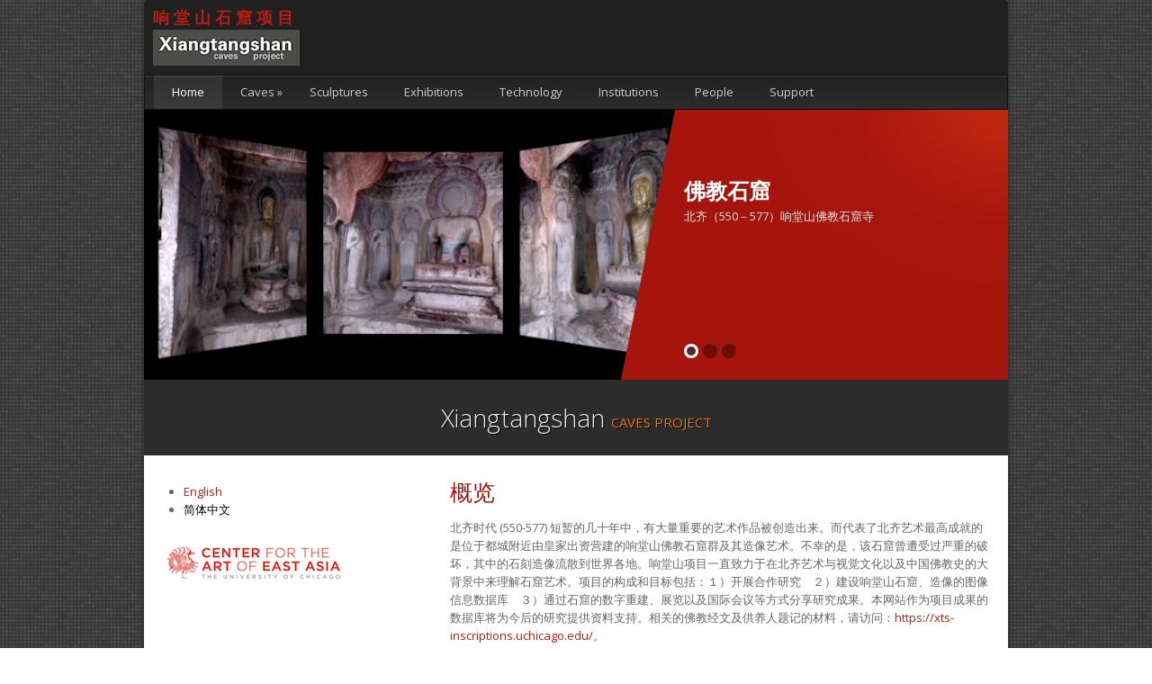

--- FILE ---
content_type: text/html; charset=utf-8
request_url: https://xts.uchicago.edu/zh-hans
body_size: 10235
content:
<!DOCTYPE html>
<html lang="en" dir="ltr">
<head>
<meta charset="utf-8" />
<meta name="Generator" content="Drupal 7 (http://drupal.org)" />
<link rel="canonical" href="/zh-hans/content/%E6%A6%82%E8%A7%88" />
<link rel="shortlink" href="/zh-hans/node/1" />
<link rel="shortcut icon" href="https://xts.uchicago.edu/sites/all/themes/hum_d7_xts/favicon.ico" type="image/vnd.microsoft.icon" />
<title>概览 | Xiangtangshan 响堂山石窟项目</title>
<link type="text/css" rel="stylesheet" href="https://xts.uchicago.edu/sites/default/files/css/css_xE-rWrJf-fncB6ztZfd2huxqgxu4WO-qwma6Xer30m4.css" media="all" />
<link type="text/css" rel="stylesheet" href="https://xts.uchicago.edu/sites/default/files/css/css_hYCLW089C9S9sP3ZYkuG6R-Q5ZHbEhblZBFjwZ_bE_I.css" media="all" />
<link type="text/css" rel="stylesheet" href="https://xts.uchicago.edu/sites/default/files/css/css_Kwa0UDz4gWMoLxZZ6_LyNA2SBh8u5CnKedaVrxsr7mM.css" media="all" />
<link type="text/css" rel="stylesheet" href="https://xts.uchicago.edu/sites/default/files/css/css_C-9HhFHRKL3RhEOrQizwjNTgs6zucuzj2qUw3AfWTw0.css" media="all" />
<script type="text/javascript" src="https://xts.uchicago.edu/sites/default/files/js/js_YD9ro0PAqY25gGWrTki6TjRUG8TdokmmxjfqpNNfzVU.js"></script>
<script type="text/javascript" src="https://xts.uchicago.edu/sites/default/files/js/js_CLq7Ul1lNF-h1nO2nwp3PSvWRBnOHYri-sXVamj1XNE.js"></script>
<script type="text/javascript" src="https://www.googletagmanager.com/gtag/js?id=UA-399913-27"></script>
<script type="text/javascript">
<!--//--><![CDATA[//><!--
window.dataLayer = window.dataLayer || [];function gtag(){dataLayer.push(arguments)};gtag("js", new Date());gtag("set", "developer_id.dMDhkMT", true);gtag("config", "UA-399913-27", {"groups":"default","anonymize_ip":true});
//--><!]]>
</script>
<script type="text/javascript" src="https://xts.uchicago.edu/sites/default/files/js/js__28_OInANz5u84AJxazApp3gA75JnjwpoXYmf6z589U.js"></script>
<script type="text/javascript">
<!--//--><![CDATA[//><!--
jQuery.extend(Drupal.settings, {"basePath":"\/","pathPrefix":"zh-hans\/","setHasJsCookie":0,"ajaxPageState":{"theme":"hum_d7_xts","theme_token":"j31sDFOEMemff2vZcwSR7_TdwDMRGhQQMxSnefwrick","js":{"misc\/jquery.js":1,"misc\/jquery-extend-3.4.0.js":1,"misc\/jquery-html-prefilter-3.5.0-backport.js":1,"misc\/jquery.once.js":1,"misc\/drupal.js":1,"sites\/all\/themes\/hum_d7_xts\/js\/jquery.flexslider-min.js":1,"sites\/all\/themes\/hum_d7_xts\/js\/slide.js":1,"sites\/all\/modules\/google_analytics\/googleanalytics.js":1,"https:\/\/www.googletagmanager.com\/gtag\/js?id=UA-399913-27":1,"0":1,"sites\/all\/themes\/hum_d7_xts\/js\/superfish.js":1,"sites\/all\/themes\/hum_d7_xts\/ZoomifyHTML5-Mac\/ZoomifyImageViewer.js":1,"sites\/all\/themes\/hum_d7_xts\/js\/webglviewer-api-noob-8.js":1,"sites\/all\/themes\/hum_d7_xts\/js\/contentflow_src.js":1,"sites\/all\/themes\/hum_d7_xts\/js\/custom.js":1},"css":{"modules\/system\/system.base.css":1,"modules\/system\/system.menus.css":1,"modules\/system\/system.messages.css":1,"modules\/system\/system.theme.css":1,"modules\/field\/theme\/field.css":1,"modules\/node\/node.css":1,"modules\/search\/search.css":1,"modules\/user\/user.css":1,"sites\/all\/modules\/views\/css\/views.css":1,"sites\/all\/modules\/ctools\/css\/ctools.css":1,"modules\/locale\/locale.css":1,"sites\/all\/themes\/hum_d7_xts\/style.css":1,"sites\/all\/themes\/hum_d7_xts\/js\/contentflow.css":1}},"googleanalytics":{"account":["UA-399913-27"],"trackOutbound":1,"trackMailto":1,"trackDownload":1,"trackDownloadExtensions":"7z|aac|arc|arj|asf|asx|avi|bin|csv|doc(x|m)?|dot(x|m)?|exe|flv|gif|gz|gzip|hqx|jar|jpe?g|js|mp(2|3|4|e?g)|mov(ie)?|msi|msp|pdf|phps|png|ppt(x|m)?|pot(x|m)?|pps(x|m)?|ppam|sld(x|m)?|thmx|qtm?|ra(m|r)?|sea|sit|tar|tgz|torrent|txt|wav|wma|wmv|wpd|xls(x|m|b)?|xlt(x|m)|xlam|xml|z|zip"}});
//--><!]]>
</script>
<!--[if lt IE 9]><script src="/sites/all/themes/hum_d7_xts/js/html5.js"></script><![endif]-->
</head>
<body class="html front not-logged-in one-sidebar sidebar-first page-node page-node- page-node-1 node-type-page left-sidebar">
    <div id="page" class="container_6">
  <header id="header" role="banner">
    <div class="top clearfix">
      <div class="site-logo"><a href="/zh-hans" title="Home">
      	<!-- CC add div with Chinese text on top of logo img -->
      	<div class="chinese-text-logo">响堂山石窟项目</div>
        <img src="https://xts.uchicago.edu/sites/default/files/xts_small_0.png" alt="Home" />
      </a></div>
      <hgroup class="site-name-wrap">
        <h1 class="site-name"><a href="/zh-hans" title="Home"></a></h1>
              </hgroup>
      <div class="search-block-region">
              </div>
    </div>
    <nav id="navigation" role="navigation">
      <div id="main-menu">
        <ul class="menu"><li class="first leaf"><a href="/zh-hans" class="active">Home</a></li>
<li class="expanded"><a href="/zh-hans/content/%E5%93%8D%E5%A0%82%E5%B1%B1%E7%9F%B3%E7%AA%9F">Caves</a><ul class="menu"><li class="first leaf"><a href="/zh-hans/content/%E5%8C%97%E5%93%8D%E5%A0%82%E5%B1%B1%C2%A0%C2%A0%E5%8C%97%E6%B4%9E">North Site | North Cave</a></li>
<li class="leaf"><a href="/zh-hans/content/%E5%8C%97%E5%93%8D%E5%A0%82%E5%B1%B1%C2%A0%C2%A0%E4%B8%AD%E6%B4%9E">North Site | Middle Cave</a></li>
<li class="leaf"><a href="/zh-hans/content/%E5%8C%97%E5%93%8D%E5%A0%82%E5%B1%B1%C2%A0%C2%A0%E5%8D%97%E6%B4%9E">North Site | South Cave</a></li>
<li class="leaf"><a href="/zh-hans/content/%E5%8D%97%E5%93%8D%E5%A0%82%E5%B1%B1%C2%A0%C2%A0%E7%AC%AC-1-%E7%AA%9F">South Site | Cave 1</a></li>
<li class="leaf"><a href="/zh-hans/content/%E5%8D%97%E5%93%8D%E5%A0%82%E5%B1%B1%C2%A0%C2%A0%C2%A0%E7%AC%AC-2-%E7%AA%9F">South Site | Cave 2</a></li>
<li class="leaf"><a href="/zh-hans/content/%E5%8D%97%E5%93%8D%E5%A0%82%E5%B1%B1%C2%A0%C2%A0%C2%A0%E7%AC%AC-3%EF%BC%8D6-%E7%AA%9F">South Site | Caves 3 - 6</a></li>
<li class="leaf"><a href="/zh-hans/content/%E5%8D%97%E5%93%8D%E5%A0%82%E5%B1%B1%C2%A0%C2%A0%C2%A0%E7%AC%AC-7-%E7%AA%9F">South Site | Cave 7</a></li>
<li class="last leaf"><a href="/zh-hans/content/%E6%B0%B4%E5%B3%AA%E5%AF%BA%EF%BC%88%E5%B0%8F%E5%93%8D%E5%A0%82%EF%BC%89">Shuiyusi (Little Xiangtangshan)</a></li>
</ul></li>
<li class="leaf"><a href="/zh-hans/sculptures">Sculptures</a></li>
<li class="leaf"><a href="/zh-hans/content/%E5%B1%95%E8%A7%88">Exhibitions</a></li>
<li class="leaf"><a href="/zh-hans/content/%E6%96%B0%E6%8A%80%E6%9C%AF%E7%9A%84%E8%BF%90%E7%94%A8">Technology</a></li>
<li class="leaf"><a href="/zh-hans/institutions">Institutions</a></li>
<li class="leaf"><a href="/zh-hans/content/%E9%A1%B9%E7%9B%AE%E4%BA%BA%E5%91%98">People</a></li>
<li class="last leaf"><a href="/zh-hans/content/%E9%A1%B9%E7%9B%AE%E6%94%AF%E6%8C%81">Support</a></li>
</ul>      </div>
    </nav>
  </header>

  <div id="main" class="clearfix">
                    <div id="slider">
        <div class="flexslider">
          <ul class="slides">
            <!-- CC Add Chinese Caves page url if current content language is Chinese -->
            <li><a href="/zh-hans/content/响堂山石窟"><img class="slide-image" src="/sites/all/themes/hum_d7_xts/images/slide-image-1.jpg" alt="Xiangtangshan Caves"/></a>
              <div class="flex-caption">
                <!-- CC Add Chinese or English caption 1 text based on current site content language -->
                <h3>佛教石窟</h3>北齐（550－577）响堂山佛教石窟寺              </div>
            </li>
            <li><a href="/zh-hans/sculptures"><img class="slide-image" src="/sites/all/themes/hum_d7_xts/images/slide-image-2.jpg" alt="Xiangtangshan Sculptures"/></a>
              <div class="flex-caption">
                <!-- CC Add Chinese or English caption 2 text based on current site content language -->
                <h3>造像艺术</h3>现今散布于全球各大博物馆、文物机构和私人收藏的响堂山石窟造像              </div>
            </li>
            <li><a href="/zh-hans/3d-models/1"><img class="slide-image" src="/sites/all/themes/hum_d7_xts/images/slide-image-3.jpg" alt="Xiangtangshan 3D Models"/></a>
              <div class="flex-caption">
                <!-- CC Add Chinese or English caption 3 text based on current site content language -->
                <h3>三维模型</h3>响堂山石窟造像的互动式三维模型              </div>
            </li>
          </ul>
        </div>  
      </div>
      <div class="intro"><div class="intro-text"><p>Xiangtangshan <span>CAVES PROJECT</span></p>
</div></div>        

    
    
    
    <div id="primary">
      <section id="content" class="grid_4" role="main">
                                <div id="content-wrap">
                    <h1 class="page-title">概览</h1>                                                  <div class="region region-content">
  <div id="block-system-main" class="block block-system">

      
  <div class="content">
                          
      
    
  <div class="content">
    <div class="field field-name-field-body field-type-text-long field-label-hidden"><div class="field-items"><div class="field-item even"><p>北齐时代 (550-577) 短暂的几十年中，有大量重要的艺术作品被创造出来。而代表了北齐艺术最高成就的是位于都城附近由皇家出资营建的响堂山佛教石窟群及其造像艺术。不幸的是，该石窟曾遭受过严重的破坏，其中的石刻造像流散到世界各地。响堂山项目一直致力于在北齐艺术与视觉文化以及中国佛教史的大背景中来理解石窟艺术。项目的构成和目标包括：１）开展合作研究　２）建设响堂山石窟、造像的图像信息数据库　３）通过石窟的数字重建、展览以及国际会议等方式分享研究成果。本网站作为项目成果的数据库将为今后的研究提供资料支持。相关的佛教经文及供养人题记的材料，请访问：<a href="https://xts-inscriptions.uchicago.edu/">https://xts-inscriptions.uchicago.edu/</a>。</p>
<h4>北齐响堂山石窟</h4>
<p>响堂山石窟是一组从石灰石崖体中所开凿出的佛教石窟群，这些石窟中拥有丰富多样的石刻造像。位于今日河北省南部峰峰矿区和农业区的石窟群，由三十多个洞窟所组成，并且可以被分成三个主要部分。 此项研究主要针对可以追溯到北齐 （550－577） 的早期石窟，这些石窟代表了本地最卓越的凿刻成就。由于这些石窟位于作为政治和文化中心的北齐都城邺城的周边，响堂山早期洞窟的开凿，离不开宫廷皇室和朝臣的资助，以及在邺城地区活动的僧侣团体的指导。</p>
<p><span id="more_span" class="button-span" onclick="jQuery(&quot;#more_span&quot;).hide();jQuery(&quot;#more_text&quot;).fadeIn(&quot;3000&quot;);">阅读全文</span></p>
<div id="more_text" style="display: none;">
窟群的两个主要部分可以分为北响堂山和南响堂山。位置偏北的北响堂山拥有皇室资助开凿的最早和最大的三个石窟，而南响堂山由七个较小的石窟所组成。第三个部分为水峪寺，也被称作“小响堂山”，此处由一座内部拥有石刻造像的北齐石窟所组成。石窟群拥有丰富的佛像，建筑结构，装饰细节以及许多的佛教刻经。这些内容不仅代表了当时多民族社会下的各种宗教思想和文化，而且体现了北齐皇室对佛教给予大力支持的成果。石窟的构思与设计和当时高僧的佛法造诣以及当地的民间宗教信仰有着密切的关系。石窟原址上关于六世纪开窟的文字记录已经所剩无几，只有一些关于后期开凿的洞窟的一些题记。其中一个 572 年的题记中提到了发愿刻凿佛经的事情。这些石窟的开凿始于北齐，这在一些记录新添石刻以及石窟修复活动的题记中提到过。结合这些文字与石窟本身的造像，并和一些其他的年代确切的北齐造像作比较，我们可以推测出这些石窟的年代为六世纪下半叶左右。
<p><br /></p>
<h4>石窟现况与响堂山二十世纪简史</h4>
<p>由于历史进程中石窟所受到的严重损毁，今天的响堂山已经无法向我们呈现出当初绚丽多彩的艺术成就了。在这些损毁当中，有一些属于时间的侵蚀和几百年来历史的沉淀，然而绝大部分是出于近代以来长期的人为破坏。二十世纪初，这些佛教造像的精湛艺术成就使它们成为文物商和为其服务的盗窃者的目标。最早对文物的劫掠是从1909 年开始的，清朝政府的覆灭和1911年中华民国的成立带来了极端的政治动荡。由于这些石窟远离城市，被当局所忽视，因此在数十年中，石窟内的文物受到了大面积的破坏。窟中大部分的独立造像 （free-standing images) 都已经被盗走，洞窟中的许多浮雕也被人为的切割窃取，剩下的石像也几乎没有头部和手部。</p>
<p>1913 年起，这些石像和造像残件逐渐开始出现在博物馆和私人收藏当中。其中许多大型雕像被刊登在 1914 年的伯灵顿杂志 （Burlington Magazine) 当中。这些石灰岩雕像的立体造型，大型规格和精美细部使它们成为许多西方和日本博物馆陈列中中国雕刻艺术的代表。目前已知的来自响堂山的一百多件造像和造像残件被散布到了欧洲、日本、台湾、美国的博物馆和私人收藏当中。关于石窟的最早照片大部分来自20 世纪 20 年代到 30 年代的日本摄影师，然而这些照片是在石窟被大面积损坏之后拍摄的。从照片中我们可以看到，为了保持其原有的宗教性质，石窟得到了一定程度的修复，然而新的塑像和修复后的头部与原先的效果相差甚远。这些照片是记录石窟现状的宝贵资料。第二次世界大战期间和建国初年，这些石窟受到了进一步的破坏。由于南响堂山位于彭城镇和峰峰矿区的边缘，因此在20世纪 50 年代，这里的石窟先是被设为一个军械库，之后成为一份当地日报的仓库。遗留下来得石像和残件也因此被挪出了石窟，导致这些石窟现在完全是空的。</p>
<p>近几十年来，响堂山石窟由峰峰矿区文物保管所负责其管理和文物保护。目前，对此处最大的威胁来自于环境污染。这些石窟位于农村矿区，这里有来自煤炭电厂、瓷窑和水泥厂的严重空气污染。酸雨和水泥厂带来的灰尘对石窟造成了可观的影响，尤其是临于峰峰矿区的南响堂山石窟。用于开采矿石的爆炸物也在威胁着附近水峪寺的安全。由于北响堂山的大型石窟位于村边的山上，因此这里和其他石窟相比，具有一定的地理优势。今日的北响堂山成为了人们经常拜访的宗教场所，人们来这里供奉神像并且每年都在此举办节日活动。</p>
<h4>石窟与其内容</h4>
<p>石窟与其内容可以被分为三个主要部分：1） 石窟建筑， 2） 石窟造像与布局， 3） 石窟刻经。</p>
<p>1）石窟建筑</p>
<p>从建筑构造上讲，这些石窟是根据一层或两层的穹顶式 “窣堵坡” （stupa） 而设计的。“窣堵坡” 是一种来自印度的用于埋葬佛舍利子的冢类建筑。在数个世纪的过程当中，随着佛教在亚洲的广泛传播，这种建筑也演变成了各种各样不同的形式。传说公元前六世纪，释迦牟尼圆寂之后，他的骨灰和舍利子被分别埋葬到七个窣堵坡当中。据说在公元前三世纪，印度的阿育王曾把这些骨灰和舍利再次分配并散布到了他的帝国各处。在这个传说中，阿育王创造了在一天之内建造八万个窣堵坡的奇迹。随着时间的变迁和地域的不同，这些窣堵坡的形态也在不断地发生变化：从最早的半球体的冢型结构，到砖石建造的有中央穹顶和顶部层伞的大型建筑，到密檐式木架构的塔型建筑都可以被找到。窣堵坡或塔逐渐成为了体现佛教寺庙的最显著建筑特征。北魏末期之塔主要是多层高耸的建筑形，其中最著名的便是坐落于北魏都城洛阳的永宁寺塔。据记载，它的高度可能达到了一千多尺。永宁寺塔初建于公元 516 年，却在公元 534 年毁于大火，这象征了北魏的灭亡。也许正是由于这个原因，东魏之后的塔建筑形式多以单层的 ‘覆钵” 形穹顶式结构存在。这个形式也许更接近于早期的阿育王式窣堵坡。在响堂山，窟前入口多是以石刻浮雕形式的仿木构造表现。有些窟前依然保留着窟廊，从这些前廊中我们依然可以看出一些抬梁式结构 (post-lintel structure) 的细部和用来支撑瓦檐的斗拱结构。这些窟前的特征集中体现在南响堂山的第七窟。石窟内部的石壁上，附近的山崖上，以及这个地域的其他佛寺中，都刻有许多这样的浮雕式的小型覆钵塔形佛龛。这样的小型覆钵塔还出现在许多同时代的石窟门额处，以及佛教石碑当中的佛像或的上面，以空中悬浮或天人托举的形式出现。</p>
<p>2）石窟造像</p>
<p>窟内的主像多为设在中心柱上或洞窟石壁上的佛教造像。按其内部结构划分，响堂山石窟主要可以被分为两种：一种是中心柱石窟，另一种为三壁三龛石窟。在后者当中，佛像被分别设置在窟壁上的三个较大的佛龛当中，或壁脚延伸出来的宝坛上。主像由中间的佛像以及旁边二、四或六名侍从所组成，侍从立像中包括菩萨，弟子和辟支佛 (缘觉）像。虽然在结构上这些神像多和后面的窟壁山体连在一起，但却能体现出十分立体的效果。其中有一些石像原本是独立雕刻的，之后被设置在佛龛上的莲座和坐台上面。其他的附属神像，比如飞天伎乐、礼拜僧人、狮子、天王力士等，则以浮雕形式被刻画出来。这些神像位于供台前、窟顶与窟壁上以及洞窟入口处的崖面上等。除此之外，窟内还有支撑立柱的神兽、供养人像、天界景象以及佛传图像，此外还有许多浮雕形式的莲花、宝珠、香炉、千佛形象。能够进一步体现石窟图像丰富性的还包括造像背光、石柱、甬道上的许多装饰性的浮火焰和穿插的忍冬花纹云纹图案等。</p>
<p>3）刻经</p>
<p>石窟中的佛教刻经是响堂山的一个显著的创新之处，刻经的传统大约始于北齐时期的邺城地区，南响堂山与北响堂山均有刻经出现。值得一提的是，拥有大量刻经的北响堂山南窟也被称为“刻经洞”。从 568 年到 572 年，此窟是由北齐朝臣唐邕施刻经文的。施刻经文的习俗被传播到了北齐都城的周边地区，尤其是河北涉县的娲皇宫，由此至北齐末期，刻经活动也被传播到了中国北方的其他地区。在山东省所发现的刻经大多位于自然的环境当中并没有石窟，例如在泰山、铁山、岗山的摩崖石刻都出现在山体崖面、山坡或巨石之上。佛经是佛所说的法，因此被认为是如同舍利子一般的佛迹中的一种，为佛法的遗迹，因此佛教石窟是它们理所当然的安家之所。</p>
<h4>历史背景</h4>
<p>北齐时代 （550－577 年） 属于北朝时期 （420－589 年） 中国北方地区被非汉族的鲜卑人所统治的时代。这些鲜卑人在四世纪晚期通过军事力量最先建立了北魏政权，之后北魏被分隔为东魏和西魏，而东魏 （534－550 年） 被北齐政权所取代。在可以左右东魏皇位的权臣高欢的统治之下，东魏的东都被设立在邺城，位于今天的河北省南部的临漳县。高欢次子高洋于 550 年称帝后为文宣王，邺城也成为了北齐的首都。这个朝代由高欢的历代子孙所统治，却在577年覆灭于以长安为中心的，始于西魏的北周政权 （557－581年）。响堂山位于北齐都城邺的附近，并处在邺城和高家的权利基地晋城（今天的太原山西）之间的交通要道之上。于是我们可以推测，在东魏与北齐时期，作为朝臣和皇室宗亲的高家必定经常来往于这条交通要道。</p>
<p>北齐一直被认为是一个政治动荡而战事连连的朝代，然而这个短暂的王朝却在多元文化的影响下，达到了艺术的高峰。汉族或非汉族工匠与出资人的密切互动，以及多种艺术样式和影响的融合，创造了展新的、多元性的艺术形式。鲜卑贵族与武士，汉族官吏和艺匠，佛教僧侣（汉族或非汉族），以及外族商人，乐伎，和官方使节都是活跃于当时政治，宗教，文化，商业生活的重要社会组成部分。直到五世纪末，鲜卑贵族依然保持着与当地汉人贵族的通婚的传统。统治者有效地利用了汉族传统的农业系统来充实自己的粮仓，从而维持他们的武装力量。他们也在不断地吸收着源于不同民族的各种才能，用来巩固帝国政权，设计宫殿、寺庙、和陵墓，充盈奢侈品的拥有量，或提供宗教方面的指导。从艺术方面来讲，北齐是一个至关重要的时代，因为正是这个时期当中，绘画和雕塑艺术有了显著的发展。与此同时，许多知名的艺术家的名字也被录入了正史。</p>
<p>蒋人和
</p></div>
</div></div></div>  </div>

      <footer>
          </footer>
  
    </div>
  
</div> <!-- /.block -->
</div>
 <!-- /.region -->
        </div>
      </section> <!-- /#main -->
    </div>

          <aside id="sidebar" class="grid_2" role="complementary">
       <div class="region region-sidebar-first">
  <div id="block-locale-language-content" class="block block-locale">

        <h2 >Languages</h2>
    
  <div class="content">
    <ul class="language-switcher-locale-url"><li class="en first"><a href="/" class="language-link" xml:lang="en">English</a></li>
<li class="zh-hans last active"><a href="/zh-hans" class="language-link active" xml:lang="zh-hans">简体中文</a></li>
</ul>  </div>
  
</div> <!-- /.block -->
<div id="block-block-1" class="block block-block">

      
  <div class="content">
    <p><a href="http://lucian.uchicago.edu/blogs/caea/" target="_blank"><img src="/sites/default/files/logo-caea-small.png" /></a></p>
  </div>
  
</div> <!-- /.block -->
</div>
 <!-- /.region -->
      </aside> 
    
      </div>


  
  <footer class="site-footer" role="contentinfo">
    <div class="copyright">
	  <!-- CC changed from default Dark Elegant theme copyright -->
      <span>Copyright &copy; 2026 CAEA University of Chicago</span>
    </div>
  </footer>
</div>






  </body>
</html>


--- FILE ---
content_type: text/css
request_url: https://xts.uchicago.edu/sites/default/files/css/css_C-9HhFHRKL3RhEOrQizwjNTgs6zucuzj2qUw3AfWTw0.css
body_size: 9319
content:
@import url(//fonts.googleapis.com/css?family=Open+Sans:400,300,800,700,600);html,body,div,span,applet,object,iframe,h1,h2,h3,h4,h5,h6,p,blockquote,pre,a,abbr,acronym,address,big,cite,code,del,dfn,em,font,ins,kbd,q,s,samp,small,strike,strong,sub,sup,tt,var,dl,dt,dd,ol,ul,li,fieldset,form,label,legend,table,caption,tbody,tfoot,thead,tr,th,td{border:0;font-family:inherit;font-size:13px;font-style:inherit;font-weight:normal;margin:0;outline:0;padding:0;vertical-align:baseline;}html{font-size:62.5%;overflow-y:scroll;-webkit-text-size-adjust:100%;-ms-text-size-adjust:100%;}body{background:#fff;}article,aside,details,figcaption,figure,footer,header,hgroup,nav,section{display:block;}ol,ul{list-style:none;}table{border-collapse:separate;border-spacing:0;}caption,th,td{font-weight:normal;text-align:left;}blockquote:before,blockquote:after,q:before,q:after{content:"";}blockquote,q{quotes:"" "";}a:hover,a:active{outline:0;}a img{border:0;}body,button,input,select,textarea{color:#666666;font-family:Open sans,sans-serif;font-size:13px;font-size:1.3rem;line-height:1.6;}body{background:url(/sites/all/themes/hum_d7_xts/images/body.png) fixed;}h1,h2,h3,h4,h5,h6{clear:both;}h1{font-size:25px;}h2{font-size:23px;}h3{font-size:21px;}h4{font-size:19px;}h5{font-size:17px;}h6{font-size:15px;}blockquote{border-left:4px solid #ccc;border-right:4px solid #ccc;background:url(/sites/all/themes/hum_d7_xts/images/blockquote-bg.jpg) 10px 10px no-repeat #eee;width:85%;margin:0 auto;padding:20px 20px 20px 48px;margin-bottom:30px;}blockquote p{color:#555;padding-bottom:0px;}ul,ol{margin:0 0 1.5em 2em;}ul{list-style:disc;}ol{list-style:decimal;}ul ul,ol ol,ul ol,ol ul{margin-bottom:0;margin-left:1em;}p,dl,hr,h1,h2,h3,h4,h5,h6,ol,ul,pre,table,address,fieldset{margin-bottom:10px;}dt{font-weight:normal;}dd{margin:0 1.5em 1.5em;}b,strong{font-weight:bold;}dfn,cite,em,i{font-style:italic;}address{margin:0 0 1.5em;}pre{background:#eee;font-family:"Courier 10 Pitch",Courier,monospace;font-size:15px;font-size:1.5rem;line-height:1.6;margin-bottom:1.6em;padding:1.6em;overflow:auto;max-width:100%;}code,kbd,tt,var{font:15px Monaco,Consolas,"Andale Mono","DejaVu Sans Mono",monospace;}abbr,acronym{border-bottom:1px dotted #666;cursor:help;}mark,ins{background:#fff9c0;text-decoration:none;}sup,sub{font-size:75%;height:0;line-height:0;position:relative;vertical-align:baseline;}sup{bottom:1ex;}sub{top:.5ex;}small{font-size:75%;}big{font-size:125%;}figure{margin:0;}table{margin:0 0 1.5em;width:100%;border:1px solid #ddd;border-right:none;background:#fff;}th{font-weight:bold;padding:10px 10px;background:#555;color:#fff;}tr{padding:5px 5px;}td{padding:5px 10px;border-top:1px solid #ddd;border-right:1px solid #ddd;}button,input,select,textarea{font-size:100%;margin:0;vertical-align:baseline;*vertical-align:middle;}button,input{line-height:normal;*overflow:visible;}a{color:#B61F10;text-decoration:none;}a:visited{color:#B61F10;}a:hover,a:focus,a:active{color:#E51F0D;}.container_6{margin-left:auto;margin-right:auto;width:960px;}.grid_1,.grid_2,.grid_3,.grid_4,.grid_5,.grid_6{display:inline;float:left;margin-left:20px;margin-right:20px;}.grid_2{display:inline;float:left;margin-left:20px;margin-right:0px;}.push_1,.pull_1,.push_2,.pull_2,.push_3,.pull_3,.push_4,.pull_4,.push_5,.pull_5{position:relative;}.alpha{margin-left:0;}.omega{margin-right:0;}.container_6 .grid_1{width:120px;}.container_6 .grid_2{width:280px;}.container_6 .grid_3{width:440px;}.container_6 .grid_4{width:600px;}.container_6 .grid_5{width:760px;}.container_6 .grid_6{width:920px;}.container_6 .prefix_1{padding-left:160px;}.container_6 .prefix_2{padding-left:320px;}.container_6 .prefix_3{padding-left:480px;}.container_6 .prefix_4{padding-left:640px;}.container_6 .prefix_5{padding-left:800px;}.container_6 .suffix_1{padding-right:160px;}.container_6 .suffix_2{padding-right:320px;}.container_6 .suffix_3{padding-right:480px;}.container_6 .suffix_4{padding-right:640px;}.container_6 .suffix_5{padding-right:800px;}.container_6 .push_1{left:160px;}.container_6 .push_2{left:320px;}.container_6 .push_3{left:480px;}.container_6 .push_4{left:640px;}.container_6 .push_5{left:800px;}.container_6 .pull_1{left:-160px;}.container_6 .pull_2{left:-320px;}.container_6 .pull_3{left:-480px;}.container_6 .pull_4{left:-640px;}.container_6 .pull_5{left:-800px;}.clear{clear:both;display:block;overflow:hidden;visibility:hidden;width:0;height:0;}.clearfix:before,.clearfix:after{content:"\0020";display:block;overflow:hidden;visibility:hidden;width:0;height:0;}.clearfix:after{clear:both;}.clearfix{zoom:1;}#header{background:#202020;-webkit-border-radius:5px 5px 0px 0px;border-radius:5px 5px 0px 0px;}.top{padding:5px 0px 0px 0px;}.site-logo{float:left;padding:0 0 5px 10px;}.site-name-wrap{float:left;width:400px;text-transform:uppercase;margin-left:10px;}h1.site-name{font-weight:900;color:#444;font-size:36px;line-height:120%;margin:0px 0px;text-shadow:1px 1px 0px #111;}h1.site-name a,h1.site-name a:visited{color:#fff;}h2.site-slogan{color:#ccc;font-size:15px;}.search-block-region{float:right;margin:0px 15px;color:#ccc;}.search-block-region #block-search-form{margin-top:20px;}.search-block-region input[name=search_block_form]{background:none repeat scroll 0 0 #3A3A3A;border:1px solid #555555;color:#EEEEEE;padding:5px 10px;}#navigation{margin:0px 0px 0px 0px;font-size:12px;overflow:hidden;background:#303030 url(/sites/all/themes/hum_d7_xts/images/menu.png) repeat-x;border:1px solid #111;}#main-menu{margin:0px 0px;padding:0px 0px;height:30px;}#main-menu ul.sf-js-enabled{width:auto;float:left;list-style:none;margin:0;padding:0 10px;}#main-menu li{float:left;list-style:none;margin:0;padding:0;color:#222;font-weight:700;}#main-menu li a{color:#ccc;display:block;margin:0;padding:8px 20px 9px 20px;text-decoration:none;position:relative;}#main-menu li a:hover,#main-menu li a:active,#main-menu li a.active{color:#fff;background:#3f3f3f url(/sites/all/themes/hum_d7_xts/images/menua.png) repeat-x;}#main-menu li a.sf-with-ul{padding-right:10px;}#main-menu li ul li a,#main-menu li ul li a:link,#main-menu li ul li a:visited,#main-menu li ul li ul li a,#main-menu li ul li ul li a:link,#main-menu li ul li ul li a:visited,#main-menu li ul li ul li ul li a,#main-menu li ul li ul li ul li a:link,#main-menu li ul li ul li ul li a:visited{color:#aaa;width:148px;margin:0;padding:10px 10px;border-top:1px solid #3a3a3a;position:relative;font-weight:400;}#main-menu ul li ul li:first-child a,#main-menu ul li ul li ul li:first-child a,#main-menu ul li ul li ul li ul li:first-child a{border-top:none;}#main-menu li li a:hover,#main-menu li li a:active{color:#eee;background:#272727;}#main-menu li ul{z-index:9999;position:absolute;left:-999em;height:auto;width:170px;margin:0px 0px 0px 0px;padding:5px 5px;background:#2d2d2d;border:1px solid #111;}#main-menu li ul a{width:150px;}#main-menu li ul ul{margin:-48px 0 0 175px;}#main-menu li:hover ul ul,#main-menu li:hover ul ul ul,#main-menu li.sfHover ul ul,#main-menu li.sfHover ul ul ul{left:-999em;}#main-menu li:hover ul,#main-menu li li:hover ul,#main-menu li li li:hover ul,#main-menu li.sfHover ul,#main-menu li li.sfHover ul,#main-menu li li li.sfHover ul{left:auto;}#main-menu li:hover,#main-menu li.sfHover{position:static;}.intro{font-size:28px;background:#2c2c2c;}.intro-text p{width:860px;margin:0px auto;padding:20px 0px;color:#eee;font-size:28px;font-weight:300;text-align:center;text-shadow:1px 1px 0px #000;}.intro-text a{color:#E97C0D;}.intro-text span{font-size:15px;color:#E97C0D;}#slider{width:960px;height:300px;}.flex-container a:active,.flexslider a:active,.flex-container a:focus,.flexslider a:focus{outline:none;}.slides,.flex-control-nav,.flex-direction-nav{margin:0;padding:0;list-style:none;}.flexslider{margin:0;padding:0;height:300px;}.flexslider .slides > li{margin:0px;display:none;-webkit-backface-visibility:hidden;}.flexslider .slides img{max-width:100%;display:block;}.flex-pauseplay span{text-transform:capitalize;}.slides:after{content:".";display:block;clear:both;visibility:hidden;line-height:0;height:0;}html[xmlns] .slides{display:block;}* html .slides{height:1%;}.no-js .slides > li:first-child{display:block;}.flexslider{position:relative;zoom:1;}.flexslider .slides{zoom:1;}.flexslider .slides > li{position:relative;}.flex-container{zoom:1;position:relative;}.flex-caption{background:url(/sites/all/themes/hum_d7_xts/images/caption-small.png);zoom:1;font-size:14px;font-weight:normal;line-height:150%;}.flex-caption h3{margin-top:50px;color:#fff;text-transform:uppercase;font-weight:800;font-size:24px;}.flex-caption{height:240px;width:330px;padding:30px 30px 30px 70px;margin:0;position:absolute;right:0;top:0;font-size:13px;color:#e8e5e5;}.flex-direction-nav{height:0;}.flex-direction-nav li a{width:35px;height:30px;margin:0px 0 0;display:block;background:url(/sites/all/themes/hum_d7_xts/images/direction.png) no-repeat;position:absolute;bottom:0;cursor:pointer;text-indent:-999em;}.flex-direction-nav li .next{background-position:-35px 0;right:265px;}.flex-direction-nav li .prev{right:300px;}.flex-direction-nav li .disabled{opacity:.3;filter:alpha(opacity=30);cursor:default;}.flex-control-nav{width:330px;position:absolute;bottom:20px;right:30px;}.flex-control-nav li{margin:0 0 0 5px;display:inline-block;zoom:1;*display:inline;}.flex-control-nav li:first-child{margin:0;}.flex-control-nav li a{width:16px;height:16px;display:block;background:url(/sites/all/themes/hum_d7_xts/images/dot.png);cursor:pointer;text-indent:-999em;}.flex-control-nav li a:hover{background-position:0 -16px;}.flex-control-nav li a.active{background-position:0 -32px;cursor:default;}#breadcrumbs{font-size:11px;}#page{margin:0px auto;-webkit-box-shadow:0px 0px 5px 2px #333;box-shadow:0px 0px 5px 2px #333;}#main{background:#fff;}#primary,#sidebar{margin-top:20px;margin-bottom:20px;}#primary{width:640px;float:left;}#sidebar{float:right;}.left-sidebar #primary{width:640px;float:right;}.left-sidebar #sidebar{float:left;}h1.page-title{color:#A5130F;}.node h2.title{font-size:18px;margin:0px 0px 5px 0px;font-weight:700;color:#222;}.node h2.title a:link,.node h2.title a:visited{color:#222;}#main #content .node-teaser{border-bottom:1px solid #DDDDDD;margin-bottom:15px;padding-bottom:30px;}#content-wrap img{border:1px solid #CCCCCC;height:auto;margin:0.5em 1em 0.5em 0;max-width:97.4%;padding:6px;}.node-teaser img{float:left;}.node-teaser p{margin-bottom:1em;}#sidebar .block{margin-bottom:25px;}#sidebar .block > h2{font-size:18px;margin:0px 0px 20px 0px;padding-bottom:10px;border-bottom:3px solid #ddd;color:#A5130F;}#header-block,#footer-block{padding:10px 20px 0;}#header-block .block,#footer-block .block{padding-bottom:15px;}#header-block .block > h2,#footer-block .block > h2{font-size:18px;margin-bottom:8px;font-weight:400;}#content_top .block{padding-bottom:15px;}#content_top .block > h2{font-size:18px;margin-bottom:8px;font-weight:400;}#preface-block-wrap{padding-top:20px;}#preface-block-wrap .block{padding-bottom:15px;}#preface-block-wrap .block > h2{font-size:18px;margin-bottom:8px;font-weight:400;}#bottom{margin:0px;padding-top:20px;background:#2c2c2c;border-top:5px solid #ddd;border-bottom:5px solid #161616;}#bottom .block{padding-bottom:15px;color:#d8d8d8;}#bottom .block > h2{font-size:18px;margin-bottom:8px;color:#fff;font-weight:400;}#bottom .block a:link,#bottom .block a:visited{color:#aaa;}#bottom .block a:hover{color:#fff;}#bottom .block p{line-height:150%;}.site-footer{background:#212121;padding:10px 10px;-webkit-border-radius:0px 0px 5px 5px;border-radius:0px 0px 5px 5px;}.copyright span{text-align:left;font-size:70%;color:#ddd;}.copyright a{color:#ddd;}fieldset{background:#ffffff;border:1px solid #cccccc;margin-top:10px;margin-bottom:32px;padding:0 0 10px;position:relative;top:12px;-khtml-border-radius:4px;-moz-border-radius:4px;-webkit-border-radius:4px;border-radius:4px;}.fieldset-wrapper{margin-top:25px;}.node-form .vertical-tabs .fieldset-wrapper{margin-top:0;}.filter-wrapper{top:0;padding:1em 0 0.2em;-khtml-border-radius-topright:0;-khtml-border-radius-topleft:0;-moz-border-radius-topright:0;-moz-border-radius-topleft:0;-webkit-border-top-left-radius:0;-webkit-border-top-right-radius:0;border-top-left-radius:0;border-top-right-radius:0;}.filter-help a{font-size:0.857em;padding:2px 20px 0;}.filter-wrapper .form-item label{margin-right:10px;}.filter-wrapper .form-item{padding:0 0 0.5em 0.5em;}.filter-guidelines{padding:0 1.5em 0 0.5em;}fieldset.collapsed{background:transparent;-khtml-border-radius:0;-moz-border-radius:0;-webkit-border-radius:0;border-radius:0;}fieldset legend{background:#dbdbdb;border:1px solid #ccc;border-bottom:none;display:block;height:2em;left:-1px;line-height:2;padding:0;position:absolute;text-indent:10px;text-shadow:0 1px 0 #fff;top:-12px;width:100%;-khtml-border-radius-topleft:4px;-moz-border-radius-topleft:4px;-webkit-border-top-left-radius:4px;border-top-left-radius:4px;-khtml-border-radius-topright:4px;-moz-border-radius-topright:4px;-webkit-border-top-right-radius:4px;border-top-right-radius:4px;}fieldset.collapsed legend{-khtml-border-radius:4px;-moz-border-radius:4px;-webkit-border-radius:4px;border-radius:4px;}fieldset .fieldset-wrapper{padding:0 10px;}fieldset .fieldset-description{margin-top:5px;margin-bottom:1em;line-height:1.4;font-style:italic;}input{margin:2px 0;padding:4px;}input,textarea{font-size:0.929em;}textarea{line-height:1.5;}textarea.form-textarea,select.form-select{padding:4px;}input.form-text,textarea.form-textarea,select.form-select{border:1px solid #ccc;}.password-suggestions ul li{margin-left:1.2em;}.form-item{margin-bottom:1em;margin-top:2px;}.form-item label{font-size:0.929em;}.form-type-radio label,.form-type-checkbox label{margin-left:4px;}.form-type-radio .description,.form-type-checkbox .description{margin-left:2px;}.form-actions{padding-top:10px;}.contact-form #edit-name{width:100%;-moz-box-sizing:border-box;-webkit-box-sizing:border-box;box-sizing:border-box;-khtml-border-radius:4px;-moz-border-radius:4px;-webkit-border-radius:4px;border-radius:4px;}.contact-form #edit-mail{width:100%;-moz-box-sizing:border-box;-webkit-box-sizing:border-box;box-sizing:border-box;-khtml-border-radius:4px;-moz-border-radius:4px;-webkit-border-radius:4px;border-radius:4px;}.contact-form #edit-subject{width:100%;-moz-box-sizing:border-box;-webkit-box-sizing:border-box;box-sizing:border-box;-khtml-border-radius:4px;-moz-border-radius:4px;-webkit-border-radius:4px;border-radius:4px;}.contact-form #edit-message{width:100%;-moz-box-sizing:border-box;-webkit-box-sizing:border-box;box-sizing:border-box;-khtml-border-top-left-radius:4px;-khtml-border-top-right-radius:4px;-moz-border-radius-topleft:4px;-moz-border-radius-topright:4px;-webkit-border-top-left-radius:4px;-webkit-border-top-right-radius:4px;border-top-left-radius:4px;border-top-right-radius:4px;}.contact-form .resizable-textarea .grippie{width:100%;-moz-box-sizing:border-box;-webkit-box-sizing:border-box;box-sizing:border-box;-khtml-border-bottom-left-radius:4px;-khtml-border-bottom-right-radius:4px;-moz-border-radius-bottomleft:4px;-moz-border-radius-bottomright:4px;-webkit-border-bottom-left-radius:4px;-webkit-border-bottom-right-radius:4px;border-bottom-left-radius:4px;border-bottom-right-radius:4px;}.comment-form label{float:left;font-size:0.929em;}.comment-form input,.comment-form .form-select{margin:0;-khtml-border-radius:4px;-moz-border-radius:4px;-webkit-border-radius:4px;border-radius:4px;}.comment-form .form-type-textarea label{float:none;}.comment-form .form-item,.comment-form .form-radios,.comment-form .form-type-checkbox,.comment-form .form-select{margin-bottom:10px;overflow:hidden;}.comment-form .form-type-checkbox,.comment-form .form-radios{margin-left:120px;}.comment-form .form-type-checkbox label,.comment-form .form-radios label{float:none;margin-top:0;}.comment-form input.form-file{width:auto;}.comment-form .form-text{display:block;margin:0;width:100%;-moz-box-sizing:border-box;-webkit-box-sizing:border-box;box-sizing:border-box;}.comment-form .form-item .description{font-size:0.786em;line-height:1.2;margin-left:120px;}#content h2.comment-form{margin-bottom:0.5em;}.comment-form .form-textarea{-khtml-border-radius-topleft:4px;-khtml-border-radius-topright:4px;-moz-border-radius-topleft:4px;-moz-border-radius-topright:4px;-webkit-border-top-left-radius:4px;-webkit-border-top-right-radius:4px;border-top-left-radius:4px;border-top-right-radius:4px;}.comment-form fieldset.filter-wrapper .fieldset-wrapper,.comment-form .text-format-wrapper .form-item{margin-top:0;margin-bottom:0;}.filter-wrapper label{width:auto;float:none;}.filter-wrapper .form-select{min-width:120px;}.comment-form fieldset.filter-wrapper .tips{font-size:0.786em;}#comment-body-add-more-wrapper .form-type-textarea label{margin-bottom:0.4em;}#edit-actions input{margin-right:0.6em;}div.password-suggestions{border:0;}.ui-widget-overlay{background:#222222;opacity:0.7;}div.vertical-tabs .vertical-tabs-panes fieldset.vertical-tabs-pane{padding:1em;}#forum .name{font-size:1.083em;}#forum .description{font-size:1em;}button,input[type="submit"],input[type="reset"],input[type="button"]{background-image:-ms-linear-gradient(top,#FFFFFF 0%,#E3E3E3 100%);background-image:-moz-linear-gradient(top,#FFFFFF 0%,#E3E3E3 100%);background-image:-o-linear-gradient(top,#FFFFFF 0%,#E3E3E3 100%);background-image:-webkit-gradient(linear,left top,left bottom,color-stop(0,#FFFFFF),color-stop(1,#E3E3E3));background-image:-webkit-linear-gradient(top,#FFFFFF 0%,#E3E3E3 100%);background-image:linear-gradient(top,#FFFFFF 0%,#E3E3E3 100%);filter:progid:DXImageTransform.Microsoft.gradient(startColorstr='#FFFFFF',endColorstr='#E3E3E3');border:1px solid #dbdbdb;-moz-border-radius:6px;-webkit-border-radius:6px;-o-border-radius:6px;-ms-border-radius:6px;-khtml-border-radius:6px;border-radius:6px;-moz-box-shadow:inset 0 1px 0 0 white;-webkit-box-shadow:inset 0 1px 0 0 white;-o-box-shadow:inset 0 1px 0 0 white;box-shadow:inset 0 1px 0 0 white;color:#333333;text-shadow:0 1px 0 white;position:relative;font-weight:bold;padding:4px .8em 5px .8em;font-size:13px;}button:hover,input[type="submit"]:hover,input[type="reset"]:hover,input[type="button"]:hover{background-image:-ms-linear-gradient(top,#DBDBDB 0%,#F2F2F2 100%);background-image:-moz-linear-gradient(top,#DBDBDB 0%,#F2F2F2 100%);background-image:-o-linear-gradient(top,#DBDBDB 0%,#F2F2F2 100%);background-image:-webkit-gradient(linear,left top,left bottom,color-stop(0,#DBDBDB),color-stop(1,#F2F2F2));background-image:-webkit-linear-gradient(top,#DBDBDB 0%,#F2F2F2 100%);background-image:linear-gradient(top,#DBDBDB 0%,#F2F2F2 100%);filter:progid:DXImageTransform.Microsoft.gradient(startColorstr='#DBDBDB',endColorstr='#F2F2F2');-moz-border-radius:6px;-webkit-border-radius:6px;-o-border-radius:6px;-ms-border-radius:6px;-khtml-border-radius:6px;border-radius:6px;-moz-box-shadow:inset 0 1px 0 0 white;-webkit-box-shadow:inset 0 1px 0 0 white;-o-box-shadow:inset 0 1px 0 0 white;box-shadow:inset 0 1px 0 0 white;cursor:pointer;}button.full-width,input[type="submit"].full-width,input[type="reset"].full-width,input[type="button"].full-width{width:100%;padding-left:0 !important;padding-right:0 !important;text-align:center;}#block-search-form{padding-bottom:7px;}#block-search-form .content{margin-top:0;}#search-form input#edit-keys,#block-search-form .form-item-search-block-form input{float:left;font-size:1em;height:1.143em;margin-right:5px;width:9em;}#search-block-form input.form-submit,#search-form input.form-submit{margin-left:0;margin-right:0;height:25px;width:34px;padding:0;cursor:pointer;text-indent:-9999px;border-color:#e4e4e4 #d2d2d2 #b4b4b4;background:url(/sites/all/themes/hum_d7_xts/images/search-button.png) no-repeat center top;overflow:hidden;}#search-block-form input.form-submit:hover,#search-block-form input.form-submit:focus,#search-form input.form-submit:hover,#search-form input.form-submit:focus{background-position:center bottom;}#search-form .form-item-keys label{display:block;}ol.search-results{padding-left:0;}.search-results li{border-bottom:1px solid #d3d7d9;padding-bottom:0.4285em;margin-bottom:0.5em;}.search-results li:last-child{border-bottom:none;padding-bottom:none;margin-bottom:1em;}.search-results .search-snippet-info{padding-left:0;}.submitted{background:#eee;padding:4px 9px;border-radius:4px;color:#383838;text-shadow:1px 1px #fff;clear:both;display:block;margin-bottom:2px;}.links li a{background-color:#E7E5E3;color:#100100;padding:4px 5px;border-radius:4px;text-shadow:1px 1px #fff;font-weight:normal;}.links li a:hover{background-color:#D7D5D3;color:#100101;}#content table.cke_editor{background:transparent;border:0;}#content table.cke_editor td{background:transparent;padding:0;border:0;}.poll .vote-form .choices .title{font-size:14px;font-weight:normal;line-height:2;}.poll .vote-form .choices{margin:0;}.form-item label{font-size:13px;font-weight:bold;}.item-list ul{margin:0;padding:0 0 0 1.5385em;}.item-list ul li{margin:0;padding:0;}ul.menu li{margin:0;padding:0;}ul.inline{clear:both;}ul.inline li{margin:0;padding:0;}.tabs-wrapper{border-bottom:1px solid #b7b7b7;margin:0 0 5px 0;}ul.primary{border:none;margin:0;padding:0;}ul.primary li a{background:none;border:none;display:block;float:left;line-height:1.5385em;margin:0;padding:0 1em;border-radius:4px 4px 0 0;margin-right:5px;}ul.primary li a:hover,ul.primary li a.active{background:#666;border:none;color:#fff;}ul.primary li a:hover{background:#888;text-decoration:none;}ul.secondary{background:#666;border-bottom:none;clear:both;margin:0;padding:0;}ul.secondary li{border-right:none;}ul.secondary li a,ul.secondary li a:link{border:none;color:#ccc;display:block;float:left;line-height:1.5385em;padding:0 1em;}ul.secondary li a:hover,ul.secondary li a.active{background:#888;color:#fff;text-decoration:none;}ul.secondary a.active{border-bottom:none;}ul.inline,ul.links.inline{margin-left:0;}.field-name-field-tags{margin:0 0 10px 0;}.field-name-field-tags a{-moz-transition:all 0.1s ease-in-out 0s;background:none repeat scroll 0 0 #F5F5F5;color:#666666;font-size:12px !important;line-height:1em !important;padding:4px 6px;}.field-name-field-tags a:hover{background:none repeat scroll 0 0 #F15A23;color:#FFFFFF;}.field-name-field-tags .field-item{margin:0 1em 0 0;}.field-name-field-tags div{display:inline;}#main .field-label{color:#000;}#main .field-items .field-item{}.profile{margin:1.5385em 0;}.profile dd{margin-bottom:1.5385em;}.profile h3{border:none;}.profile dt{margin-bottom:0;}.password-parent{width:36em;}.comment h2.title{margin-bottom:1em;}.comment div.user-picture img{margin-left:0;}.comment{margin-bottom:20px;display:table;vertical-align:top;}.comment .attribution{display:table-cell;padding:0 35px 0 0;vertical-align:top;overflow:hidden;}.comment .attribution img{margin:0;border:1px solid #d3d7d9;}.comment .attribution .username{white-space:nowrap;}.comment .comment-submitted p{margin:4px 0;font-size:1.071em;line-height:1.2;}.comment .comment-submitted .comment-time{font-size:0.786em;}.comment .comment-submitted .comment-permalink{font-size:0.786em;text-transform:lowercase;}.comment .content{font-size:0.929em;line-height:1.6;}.comment .comment-arrow{background:url(/sites/all/themes/hum_d7_xts/images/comment-arrow.gif) no-repeat 0 center transparent;border-left:1px solid;border-right:1px solid;height:40px;margin-left:-36px;margin-top:15px;position:absolute;width:20px;}.comment .comment-text{padding:0 25px 10px 35px;display:table-cell;vertical-align:top;position:relative;width:100%;border-left:1px solid #d3d7d9;}.comment .indented{margin-left:40px;}.comment-unpublished{margin-right:5px;padding:5px 2px 5px 5px;}.comment .comment-text .comment-arrow{border-left:1px solid #ffffff;border-right:1px solid #ffffff;}.item-list .pager{}.item-list .pager li{background:#cfcfcf;border-radius:3px;margin-right:4px;text-shadow:1px 1px #fff;padding:.1em .5em .2em .5em;}.field-name-taxonomy-forums div{display:inline;margin-top:4px;}.field-name-taxonomy-forums .field-items{}#forum .title{font-size:16px;}#forum .submitted{font-size:12px;font-family:Lucida Grande,Verdana,Arial,sans-serif;background:transparent;padding:0;}#forum .container{background:#a1a1a1;color:#fff;}#forum .container a{color:#000;font-weight:bold;}.button-span{cursor:pointer;background-color:#A5130F;padding-right:10px;padding-left:10px;padding-bottom:4px;padding-top:2px;color:#FFFFFF;border-radius:3px;}#forum div.indent{margin-left:2px;}.forum-starter-picture{float:left;padding:4px;border:1px solid #d9d9d9;margin:5px 7px 5px 0;}#forum th{background:#434343;text-shadow:none;color:#fff;}#forum th a{color:#fff;}#forum td.forum .icon,#forum .icon div{background:url(/sites/all/themes/hum_d7_xts/images/no-new-posts.png) no-repeat;width:35px;height:35px;}#forum .name a{font-size:16px;}.people-section-title{font-size:12px;margin-left:8px;}.people-thick-rule{height:20px;border:0;background-color:#eee;}.people-container-no-border{width:600px;height:60px;padding-top:5px;}.people-name{float:left;margin-left:20px;width:150px;font-weight:bold;}.people-description{float:right;width:320px;font-size:12px;margin-right:20px;}.people-container-border-top{width:600px;height:60px;padding-top:5px;border-top-style:solid;border-top-width:1px;border-top-color:#bbb;}.support-row{margin-top:22px;padding-bottom:5px;padding-left:15px;border-bottom-style:solid;border-bottom-width:1px;border-bottom-color:#eee;}.view-id-sculptures div.view-header{float:right;padding-right:8px;font-size:11px;}.sculptures-thumbnail-row{width:130px;text-align:center;}body.page-sculptures table.views-view-grid{background-color:#E0E0E0;border-spacing:1px;border:0;}body.page-sculptures .views-view-grid td{border:0;background-color:#F0F0F0;}.ctools-auto-submit-full-form{border:1px solid #E0E0E0;height:360px;margin-top:67px;padding-left:20px;padding-bottom:5px;background-color:#F0F0F0;font-size:11px;}.views-widget-filter-field_figure_type_tid{clear:both;font-size:11px;margin-bottom:10px;margin-top:0px;}#edit-field-figure-type-tid-wrapper label{color:#B61F10;font-size:11px;margin-bottom:1px;}#edit-field-figure-type-tid-wrapper .form-select{font-size:11px;width:158px;}.views-widget-filter-field_cave_tid{clear:both;font-size:11px;margin-bottom:10px;}#edit-field-cave-tid-wrapper label{color:#B61F10;font-size:11px;margin-bottom:1px;}#edit-field-cave-tid-wrapper .form-select{font-size:11px;}.views-widget-filter-field_institution_tid{clear:both;font-size:11px;margin-bottom:10px;}#edit-field-institution-tid-wrapper label{color:#B61F10;font-size:11px;margin-bottom:1px;}#edit-field-institution-tid-wrapper .form-select{font-size:11px;}.views-widget-filter-field_has_3d_model_value{clear:both;font-size:11px;margin-bottom:20px;}#edit-field-has-3d-model-value-wrapper label{color:#B61F10;font-size:11px;margin-bottom:1px;}#edit-field-has-3d-model-value-wrapper .form-select{font-size:11px;width:80px;}.views-widget-per-page{font-size:11px;clear:both;}.form-item-items-per-page label{font-size:11px;color:#B61F10;}#edit-items-per-page{width:80px;font-size:11px;}.views-reset-button{clear:left;}#edit-reset{font-size:12px;color:#B61F10;}body.page-single-sculpture #primary{margin-top:30px;}.page-single-sculpture .page-title{display:none;}.page-single-sculpture .views-view-grid caption{font-size:11px;margin-bottom:5px;margin-top:20px;}body.page-single-sculpture .views-view-grid{background-color:#E0E0E0;border-spacing:1px;border:0;}body.page-single-sculpture .views-view-grid td{border:0;background-color:#F0F0F0;}.sculpture-other-photos{text-align:center;}.photos-title{font-size:25px;color:#B61F10;}.single-sculpture-block{border:1px solid #E0E0E0;height:495px;text-align:center;padding-top:5px;padding-left:0px;padding-right:0px;padding-bottom:0px;background-color:#F0F0F0;margin-top:10px;}.page-single-sculpture #sidebar{width:300px;}#block-views-single-sculpture-block .views-field-title{margin-top:30px;}.single-sculpture-block .views-field-title span{font-size:14px;color:#B61F10;}.sculpture-dynasty div{margin-top:20px;font-size:12px;font-weight:300;}.sculpture-material div{font-size:12px;font-weight:300;}.sculpture-figure-type div{font-size:12px;font-weight:300;}.sculpture-dimensions div{font-size:12px;font-weight:300;}.single-sculpture-block div.views-field-field-thumbnail{margin-top:20px;font-size:12px;}.single-sculpture-block img{border:1px solid #CCCCCC;height:auto;margin:0.5em 1em 0.5em 1em;max-width:97.4%;padding:6px;}.view-3d-model-link{cursor:pointer;background:#B61F10;display:inline-block;width:100px;padding-right:10px;padding-left:10px;padding-bottom:4px;padding-top:2px;border-radius:3px;}.views-field-field-model-number{margin-top:20px;}.views-field-field-model-number a{color:#FFFFFF;}#zoomify-div-1{width:598px;height:500px;padding:0em;margin:0em 0em 0em 0em;border:1px;border-style:solid;border-color:#696969;background-color:#000000;}#zoomify-div-1  img{border:0px solid #CCCCCC;height:auto;margin:0em 0em 0em 0em;max-width:100%;padding:0;}body.page-3d-models .page-title{display:none;}#ccrmlabs_container img{max-width:100%;}#ccrmlabs_toolbar{width:600px;height:24px;background-color:#000000;position:absolute;left:0px;bottom:0px;padding-top:2px;padding-bottom:4px;display:none;}#ccrmlabs_container:hover #ccrmlabs_toolbar{display:block;}.ccrmlabs_button{float:left;width:76px;height:19px;border-style:solid;border-width:1px;border-color:#A0A0A0;margin-right:5px;text-align:center;line-height:19px;vertical-align:middle;cursor:pointer;}#ccrmlabs_space_left{float:left;width:10px;}#ccrmlabs_space_2{float:left;width:0px;}#ccrmlabs_space_3{float:left;width:0px;}#rotateButton1{color:#FFFFFF;background-color:#A5130F;}#colorButton1{background-color:#2343BB;color:#B0B0B0;}#hide{float:right;cursor:pointer;background-color:#505050;line-height:16px;padding-right:10px;padding-left:10px;padding-bottom:0px;padding-top:3px;color:#FFFFFF;border-radius:3px;margin-right:30px;}#passed-3d-model-number{display:none;}#block-views-3d-models-block-1{border:1px solid #E0E0E0;height:594px;text-align:center;padding-top:5px;padding-left:0px;padding-right:0px;padding-bottom:0px;background-color:#F0F0F0;margin-top:10px;}.page-3d-models #sidebar{width:300px;}#block-views-3d-models-block-1 .views-field-nothing span{font-size:25px;color:#B61F10;}#block-views-3d-models-block-1 .views-field-title{margin-top:30px;}#block-views-3d-models-block-1 .views-field-title span{font-size:14px;color:#B61F10;}#block-views-3d-models-block-1 div.views-field-field-thumbnail{margin-top:20px;font-size:12px;}#block-views-3d-models-block-1 img{border:1px solid #CCCCCC;height:auto;margin:0.5em 1em 0.5em 1em;max-width:97.4%;padding:6px;}.view-photos-link{cursor:pointer;background:#B61F10;display:inline-block;width:100px;padding-right:10px;padding-left:10px;padding-bottom:4px;padding-top:2px;border-radius:3px;}.views-field-nid{margin-top:20px;}.views-field-nid a{color:#FFFFFF;}.chinese-text-logo{letter-spacing:5px;font-weight:bold;font-size:18px;}.ContentFlow{background-color:black;border-top:1px solid #AAAAAA;}.language-switcher-locale-url{font-size:12px;margin-top:10px;}#block-locale-language-content h2{display:none;}.cave-sculpture-row div.views-field-title{text-align:center;padding-bottom:5px;border-bottom:1px solid #E0E0E0;}#block-views-cave-blocks-block{padding-top:45px;text-align:center;}#block-views-cave-blocks-block div.view-content{}.cave-sculpture-row{padding-top:15px;}.cave-sculpture-row div.views-field-field-thumbnail{text-align:center;}#block-views-cave-blocks-block-6{padding-top:55px;}#block-views-cave-blocks-block-6 div.view-content{height:570px;overflow:auto;}#block-views-cave-blocks-block-6 div.cave-sculpture-row{padding-top:0px;text-align:center;}#block-views-cave-blocks-block-7{padding-top:55px;}#block-views-cave-blocks-block-7 div.view-content{height:570px;overflow:auto;}#block-views-cave-blocks-block-7 div.cave-sculpture-row{padding-top:0px;text-align:center;}#block-views-cave-blocks-block-8{padding-top:45px;text-align:center;}#block-views-cave-blocks-block-8 div.view-content{}#block-views-cave-blocks-block-1{padding-top:45px;text-align:center;}#block-views-cave-blocks-block-1 div.view-content{}#block-views-cave-blocks-block-9{padding-top:45px;text-align:center;}#block-views-cave-blocks-block-9 div.view-content{}#block-views-cave-blocks-block-2{padding-top:45px;text-align:center;}#block-views-cave-blocks-block-2 div.view-content{}#block-views-cave-blocks-block-10{padding-top:45px;text-align:center;}#block-views-cave-blocks-block-10 div.view-content{}#block-views-cave-blocks-block-3{padding-top:45px;text-align:center;}#block-views-cave-blocks-block-3 div.view-content{}#block-views-cave-blocks-block-11{padding-top:45px;text-align:center;}#block-views-cave-blocks-block-11 div.view-content{}#block-views-cave-blocks-block-4{padding-top:45px;text-align:center;}#block-views-cave-blocks-block-4 div.view-content{}#block-views-cave-blocks-block-12{padding-top:45px;text-align:center;}#block-views-cave-blocks-block-12 div.view-content{}#block-views-cave-blocks-block-5{padding-top:45px;text-align:center;}#block-views-cave-blocks-block-5 div.view-content{}#block-views-cave-blocks-block-13{padding-top:45px;text-align:center;}#block-views-cave-blocks-block-13 div.view-content{}
.ContentFlow .flow .item canvas.content{height:100%;width:100%}.ContentFlow .flow .item.active{cursor:pointer}.ContentFlow .flow .item .caption{font-size:100%;font-weight:700;text-align:center;color:#FFF;max-height:30%;bottom:10%;background:url(/sites/all/themes/hum_d7_xts/js/img/1x1_0.5_black.png);width:100%;position:absolute;display:none}* html .ContentFlow .flow .item .caption{background-image:none;filter:progid:DXImageTransform.Microsoft.AlphaImageLoader(enabled=true,sizingMethod=scale,src='img/1x1_0.5_black.png')}.ContentFlow .scrollbar{width:50%;height:16px;background:url(/sites/all/themes/hum_d7_xts/js/img/scrollbar_white.png) left center repeat-x;overflow:visible;position:relative;z-index:1;visibility:hidden;margin:10px auto 0}.ContentFlow .scrollbar .slider{width:16px;height:16px;background:url(/sites/all/themes/hum_d7_xts/js/img/slider_white.png) center center no-repeat;cursor:move;position:absolute}* html .ContentFlow .scrollbar .slider{background-image:none}* html .ContentFlow .scrollbar .slider .virtualSlider{filter:progid:DXImageTransform.Microsoft.AlphaImageLoader(enabled=true,sizingMethod=crop,src='img/slider_white.png');height:100%}.ContentFlow .scrollbar .slider .position{top:120%;font-size:16px;font-weight:700;color:silver;position:absolute;text-align:center}.ContentFlow .globalCaption{text-align:center;font-weight:700;color:#FFF;font-size:14px;height:20px;position:relative;z-index:1;margin:2em auto}.ContentFlow .loadIndicator{width:100%;height:100%;top:0;left:0;background:#000;position:absolute;z-index:65000}.ContentFlow .loadIndicator .indicator{background:url(/sites/all/themes/hum_d7_xts/js/img/loader.gif) center center no-repeat;width:100%;height:100%}* html .ContentFlow .loadIndicator .indicator{height:100px}.ContentFlow{position:relative;overflow:hidden}.ContentFlow *{margin:0;padding:0}.ContentFlow img{-ms-interpolation-mode:bicubic}.ContentFlow .mouseoverCheckElement{position:absolute;width:0;height:0;left:0;visibility:hidden}.ContentFlow:hover .mouseoverCheckElement{left:1px}.ContentFlow .flow{position:relative;z-index:0;visibility:hidden;width:100%;margin:0 auto}.ContentFlow .flow.hidden{visibility:hidden}.ContentFlow .flow .item{position:absolute;visibility:hidden;top:0;left:0}.ContentFlow .flow .item div.content{width:100%;height:100%}.ContentFlow .flow .item .label{display:none}.ContentFlow .flow .item canvas.reflection{margin-top:-1px}.ContentFlow .flow .item img.content,.ContentFlow .flow .item img.reflection,.ContentFlow .flow .item canvas.reflection{width:100%}.ContentFlow .flow .item .caption a,.ContentFlow .flow .item .caption a:link,.ContentFlow .flow .item .caption a:visited,.ContentFlow .flow .item .caption a:active,.ContentFlow .flow .item .caption a:hover,.ContentFlow .globalCaption .caption a,.ContentFlow .globalCaption .caption a:link,.ContentFlow .globalCaption .caption a:visited,.ContentFlow .globalCaption .caption a:active,.ContentFlow .globalCaption .caption a:hover{color:#FFF;font-size:0.8em;font-style:italic;text-decoration:none}.ContentFlow .flow .item .caption a:hover,.ContentFlow .globalCaption .caption a:hover{text-decoration:underline}.ContentFlow .flow .item .content,.ContentFlow .flow .item .reflection{display:block}


--- FILE ---
content_type: text/javascript
request_url: https://xts.uchicago.edu/sites/default/files/js/js__28_OInANz5u84AJxazApp3gA75JnjwpoXYmf6z589U.js
body_size: 192953
content:
/*
 * Superfish v1.4.8 - jQuery menu widget
 * Copyright (c) 2008 Joel Birch
 *
 * Dual licensed under the MIT and GPL licenses:
 * 	http://www.opensource.org/licenses/mit-license.php
 * 	http://www.gnu.org/licenses/gpl.html
 *
 * CHANGELOG: http://users.tpg.com.au/j_birch/plugins/superfish/changelog.txt
 */
(function($){$.fn.superfish=function(op){var sf=$.fn.superfish,c=sf.c,$arrow=$(['<span class="',c.arrowClass,'"> &#xbb;</span>'].join("")),over=function(){var $$=$(this),menu=getMenu($$);clearTimeout(menu.sfTimer);$$.showSuperfishUl().siblings().hideSuperfishUl();},out=function(){var $$=$(this),menu=getMenu($$),o=sf.op;clearTimeout(menu.sfTimer);menu.sfTimer=setTimeout(function(){o.retainPath=($.inArray($$[0],o.$path)>-1);$$.hideSuperfishUl();if(o.$path.length&&$$.parents(["li.",o.hoverClass].join("")).length<1){over.call(o.$path);}},o.delay);},getMenu=function($menu){var menu=$menu.parents(["ul.",c.menuClass,":first"].join(""))[0];sf.op=sf.o[menu.serial];return menu;},addArrow=function($a){$a.addClass(c.anchorClass).append($arrow.clone());};return this.each(function(){var s=this.serial=sf.o.length;var o=$.extend({},sf.defaults,op);o.$path=$("li."+o.pathClass,this).slice(0,o.pathLevels).each(function(){$(this).addClass([o.hoverClass,c.bcClass].join(" ")).filter("li:has(ul)").removeClass(o.pathClass);});sf.o[s]=sf.op=o;$("li:has(ul)",this)[($.fn.hoverIntent&&!o.disableHI)?"hoverIntent":"hover"](over,out).each(function(){if(o.autoArrows){addArrow($(">a:first-child",this));}}).not("."+c.bcClass).hideSuperfishUl();var $a=$("a",this);$a.each(function(i){var $li=$a.eq(i).parents("li");$a.eq(i).focus(function(){over.call($li);}).blur(function(){out.call($li);});});o.onInit.call(this);}).each(function(){var menuClasses=[c.menuClass];if(sf.op.dropShadows&&!($.browser.msie&&$.browser.version<7)){menuClasses.push(c.shadowClass);}$(this).addClass(menuClasses.join(" "));});};var sf=$.fn.superfish;sf.o=[];sf.op={};sf.IE7fix=function(){var o=sf.op;if($.browser.msie&&$.browser.version>6&&o.dropShadows&&o.animation.opacity!=undefined){this.toggleClass(sf.c.shadowClass+"-off");}};sf.c={bcClass:"sf-breadcrumb",menuClass:"sf-js-enabled",anchorClass:"sf-with-ul",arrowClass:"sf-sub-indicator",shadowClass:"sf-shadow"};sf.defaults={hoverClass:"sfHover",pathClass:"overideThisToUse",pathLevels:1,delay:800,animation:{opacity:"show"},speed:"normal",autoArrows:true,dropShadows:true,disableHI:false,onInit:function(){},onBeforeShow:function(){},onShow:function(){},onHide:function(){}};$.fn.extend({hideSuperfishUl:function(){var o=sf.op,not=(o.retainPath===true)?o.$path:"";o.retainPath=false;var $ul=$(["li.",o.hoverClass].join(""),this).add(this).not(not).removeClass(o.hoverClass).find(">ul").hide().css("visibility","hidden");o.onHide.call($ul);return this;},showSuperfishUl:function(){var o=sf.op,sh=sf.c.shadowClass+"-off",$ul=this.addClass(o.hoverClass).find(">ul:hidden").css("visibility","visible");sf.IE7fix.call($ul);o.onBeforeShow.call($ul);$ul.animate(o.animation,o.speed,function(){sf.IE7fix.call($ul);o.onShow.call($ul);});return this;}});})(jQuery);;
//::::::::::::::::::::::::::::::::::::::::::::::::::::::::::::::::::::::::::::::::::::::::::::::::::::::::::::::::::::::::::::::::
// Copyright Zoomify, Inc., 1999-2013. All rights reserved.
// You may use this file on private and public websites, for personal and commercial
// purposes, with or without modifications, so long as this notice is included. Redistribution
// via other means is not permitted without prior permission. Additional terms apply.
// For complete license terms please see the Zoomify License Agreement included with
// this product and available on the Zoomify website at www.zoomify.com.
//::::::::::::::::::::::::::::::::::::::::::::::::::::::::::::::::::::::::::::::::::::::::::::::::::::::::::::::::::::::::::::::::

// Zoomify Image Viewer v2.0.1

//::::::::::::::::::::::::::::::::::::::::::::::::::::::::::::::::::::::::::::::::::::::::::::::::::::::::::::::::::::::::::::::::



// The functions below are listed in groups in the following order: Initialization, ZoomifyImageViewer,
// ZoomifyViewport, ZoomifyToolbar, ZoomifyNavigator, NetConnector, and Utils.  Within each
// group the functions appear in the order in which they are first called.  Each group serves as a
// component with its own global variables and functions for sizing, positioning, and interaction.
// Shared variables global at the scope of the Zoomify Image Viewer are declared in a single 'Z'
// object which provides easy access while preventing naming conflicts with other code sources.



(function () {
	// Declare global-to-page object to contain global-to-viewer elements.
	var global = (function () { return this; } ).call();
	global.Z = {};
})();



//::::::::::::::::::::::::::::::::::::::::::::::::::::::::::::::::::::::::::::::::::::::::::::::::
//:::::::::::::::::::::::::::::::::: INIT FUNCTIONS :::::::::::::::::::::::::::::::::
//::::::::::::::::::::::::::::::::::::::::::::::::::::::::::::::::::::::::::::::::::::::::::::::::

Z.showImage = function (containerID, imagePath, optionalParams) {

//??????? ERRORS ON FAST RECLICKING.
// 7488
// 9144

	if (!Z.showImage.done) {
		// Ensure full initialization occurs only on first call to showImage.
		Z.showImage.done = true;
	
		// Ensure needed browser functions exist.
		Z.Utils.addCrossBrowserMethods();
		Z.Utils.addCrossBrowserEvents();

		// Declare all global variables in one global object and get web page parameters.
		Z.Utils.declareGlobals();
		Z.pageContainerID = containerID;

		Z.imagePath = Z.Utils.stringRemoveTrailingSlashCharacters(imagePath);
		Z.parameters = Z.Utils.parseParameters(optionalParams);

		// Initialize on content load rather than full page load if supported by browser.	
		// If showImage called by user interaction after page is loaded, call initialize() directly.
		if (document.readyState != "complete") {
			Z.Utils.addEventListener(document, "DOMContentLoaded", Z.initialize);
			Z.Utils.addEventListener(window, "load", Z.initialize);
		} else {
			Z.initialize();
		}
	} else {
		// Re-declare all global variables to clear, and re-get web page parameters.
		Z.Utils.declareGlobals();
		Z.pageContainerID = containerID;
		Z.imagePath = Z.Utils.stringRemoveTrailingSlashCharacters(imagePath);
		Z.parameters = Z.Utils.parseParameters(optionalParams);
		
		// Re-initialize to apply new parameters. To change image without new parameters use setImagePath();
		Z.initialize();
	}
};

Z.initialize = function () {
	// Ensure showImage called only once during page load.
	Z.Utils.removeEventListener(document, "DOMContentLoaded", Z.initialize);
	Z.Utils.removeEventListener(window, "load", Z.initialize);
	
	// Get browser, parse web page parameters, and create Zoomify Viewer.
	Z.Utils.detectBrowserInfo();
	Z.Utils.setParameters(Z.parameters);
	Z.Viewer = new Z.ZoomifyImageViewer();

	// Display copyright text for user confirmation if optional parameter present.
	if (!(Z.Utils.isStrVal(Z.copyrightPath))) {
		Z.Viewer.configureViewer();
	} else {
		Z.Utils.enforceCopyright();
	}

	// If in any debug mode, present basic debugging features (trace panel, globals dialog).
	if (Z.debug != 0) { Z.Utils.trace(Z.Utils.getResource("DEFAULT_TRACEDISPLAYDEBUGINFOTEXT")); }
};



//::::::::::::::::::::::::::::::::::::::::::::::::::::::::::::::::::::::::::::::::::::::::::::::::
//::::::::::::::::::::::::::::::::: VIEWER FUNCTIONS :::::::::::::::::::::::::::
//::::::::::::::::::::::::::::::::::::::::::::::::::::::::::::::::::::::::::::::::::::::::::::::::

Z.ZoomifyImageViewer = function () {
	// Create Viewer display area as application environment for Viewport, Toolbar and Navigator.
	Z.ViewerDisplay = Z.Utils.createContainerElement("div", "ViewerDisplay", "inline-block", "relative", "hidden", "100%", "100%", "0px", "0px", "none", "0px", "transparent none", "0px", "0px", "normal", "pointer");
	Z.pageContainer = document.getElementById(Z.pageContainerID);
	
	var containerS = Z.Utils.getElementStyle(Z.pageContainer);
	Z.viewerW = parseFloat(containerS.width);
	Z.viewerH = parseFloat(containerS.height);
	if (isNaN(Z.viewerW)) { Z.viewerW = Z.ViewerDisplay.clientWidth; }
	if (isNaN(Z.viewerH)) { Z.viewerH = Z.ViewerDisplay.clientHeight; }

	// Address contexts where container dimensions are specified as percentages.
	if (Z.viewerW == 0 || Z.viewerH == 0) {
		winDimensions = Z.Utils.getWindowSize();
		if (Z.viewerW == 0) { 
			Z.pageContainer.parentNode.style.width = winDimensions.x + "px";
			Z.viewerW = Z.pageContainer.clientWidth;
		}
		if (Z.viewerH == 0) {		
			Z.pageContainer.parentNode.style.height = winDimensions.y + "px";
			Z.viewerH = Z.pageContainer.clientHeight;
		}
	}
	
	Z.pageContainer.innerHTML = "";
	Z.pageContainer.appendChild(Z.ViewerDisplay);

	// Create Viewport.
	this.configureViewer = function () { Z.Viewport = new Z.ZoomifyViewport(); };

	// Create Toolbar and Navigator.
	this.configureComponents = function () {
		if (Z.toolbarVisible > 0) { Z.Toolbar = new Z.ZoomifyToolbar(Z.Viewport); }
		if (Z.navigatorVisible > 0) { Z.Navigator = new Z.ZoomifyNavigator(Z.Viewport); }
		if (Z.Navigator) { Z.Navigator.validateNavigatorGlobals(); }
	};
	
	this.setSizeAndPosition = function (width, height, left, top, update) {
		Z.viewerW = width;
		Z.viewerH = height;
		Z.ViewerDisplay.style.width = width + "px";
		Z.ViewerDisplay.style.height = height + "px";
		if (Z.Viewport && Z.Viewport.getInitialized()) { Z.Viewport.setSizeAndPosition(width, height, left, top); }
		var toolbarTop = (Z.toolbarPosition == 1) ? height - Z.toolbarH : 0;
		if (Z.ToolbarDisplay && Z.Toolbar.getInitialized()) { 
			Z.Toolbar.setSizeAndPosition(width, null, null, toolbarTop); 
			if (Z.toolbarVisible > 1) { Z.Toolbar.show(true); }
		}
		if (Z.NavigatorDisplay && Z.Navigator.getInitialized()) { 
			Z.Navigator.setSizeAndPosition(null, null, left, top, Z.navigatorFit); 
			if (Z.navigatorVisible > 1) { Z.Navigator.setVisibility(true); }
		}
		if (update) { Z.Viewport.updateView(true); }
	};
	
	this.setImagePath = function (imagePath, imageProperties) {
		if (Z.Viewport && Z.Viewport.getInitialized()) { 
			Z.Viewport.zoomAndPanAllStop(true); 
			Z.imagePath = Z.Utils.stringRemoveTrailingSlashCharacters(imagePath);
			if (typeof imageProperties === "undefined" || imageProperties === null) {
				var netConnector = new Z.NetConnector();
				Z.Viewport.loadImageProperties(netConnector);
			} else {
				var xmlDoc = Z.Utils.convertXMLTextToXMLDoc(imageProperties);
				Z.Viewport.parseImageXML(xmlDoc);			
			}
		}
	};
	
	this.setHotspotPath = function (hotspotPath) {	
		if (Z.Viewport && Z.Viewport.getInitialized()) { 
			Z.Viewport.setHotspotPath(hotspotPath);
		}
	};
	
	this.initializePageExitEventHandler = function () {
		window.onbeforeunload = function() { 
			if (Z.editsUnsaved) {
				if (Z.Viewport.verifyEditsUnsaved()) {	
					return "You have unsaved edits. Return to page to save edits?";				
				} else {
					Z.editsUnsaved = false;
				} 
			}
		};
	};
	
};



//::::::::::::::::::::::::::::::::::::::::::::::::::::::::::::::::::::::::::::::::::::::::::::::::
//::::::::::::::::::::::::::::::: VIEWPORT FUNCTIONS ::::::::::::::::::::::::
//::::::::::::::::::::::::::::::::::::::::::::::::::::::::::::::::::::::::::::::::::::::::::::::::

Z.ZoomifyViewport = function () {

	//::::::::::::::::::::::::::::::::::::::::::::::::::::::::::::::::::::::::::::::::::::::::::::::::
	//:::::::::::::::::::::::::::::::: INIT FUNCTIONS :::::::::::::::::::::::::::::::::::
	//::::::::::::::::::::::::::::::::::::::::::::::::::::::::::::::::::::::::::::::::::::::::::::::::

	// Declare variables for viewport internal self-reference and for initialization completion.
	var self = this;
	var isInitialized = false;
	
	// Set viewport constants and static variables from value in Zoomify Image Folder "ImageProperties.xml" file or Zoomify Image File (PFF) header.
	var IMAGE_VERSION = -1;
	var HEADER_SIZE = 0
	var HEADER_SIZE_TOTAL = 0;
	var CHUNK_SIZE = parseInt(Z.Utils.getResource("DEFAULT_CHUNKSIZE"), 10);					
	var TILE_COUNT = 0;
	var TILES_PER_FOLDER = 256;	
	var TILE_WIDTH = parseInt(Z.Utils.getResource("DEFAULT_TILEW"), 10);
	var TILE_HEIGHT = parseInt(Z.Utils.getResource("DEFAULT_TILEH"), 10);
	
	// Set other defaults and calculate other constants.
	var TIERS_MAX_SCALE_UP = parseFloat(Z.Utils.getResource("DEFAULT_TIERSMAXSCALEUP"));
	var TIERS_MAX_SCALE_DOWN = TIERS_MAX_SCALE_UP / 2;
	var TILES_MAX_CACHE = parseInt(Z.Utils.getResource("DEFAULT_TILESMAXCACHE"), 10);
	var tlbrOffset = (Z.toolbarVisible == 1) ? Z.toolbarH : 0;

	// Declare variables for viewport displays.
	var viewportContainer, cD, cS;
	var viewportBackfillDisplay, bD, bS, bCtx;
	var viewportDisplay, vD, vS, vCtx;
	var transitionDisplay, tD, tS, tCtx;
	var filterDisplay, fD, fS, fCtx;
	var watermarkDisplay, wD, wS;
	var hotspotDisplay, hD, hS, hotD, hotS, annD, annS;
	var drawingDisplay, dD, dS, dCtx;
	var editingDisplay, eD, eS, eCtx;
	var lastPtX, lastPtY;

	// Create backfill, viewport, watermark, and hotspot displays within container that can be
	// dragged. Scaling occurs in display canvases directly or in tiles if in non-canvas browser.
	createDisplays();

	// Declare variables and lists for viewport tiers and tiles.
	var tierCount = 1, tierCurrent = 0, tierBackfill = 0, tierChanged = false;
	var tierScale, tierScalePrior, tierBackfillScale;
	var tilesBackfillLoaded = [], tilesBackfillLoadingNames = [];
	var tierWs = [], tierHs = [], tierWInTiles = [], tierHInTiles = [],  tierTileCounts = [], tilesInCurrentView = [];
	var tierTileOffsetsStart = []; tierTileOffsetsCount = [];  tierTileOffsetChunks = []; tierTileOffsetLast = [];  // ZIF support.
	var tierTileByteCountsStart = []; tierTileByteCountsCount = []; tierTileByteCountChunks = []; tierTileByteCountLast = [];  // ZIF support.
	var tilesLoadingNames = [], tilesLoaded = [], tilesLoadedNames = [], tilesPanningNames = [];
	var offsetChunks = [], offsetChunkBegins = [], tilesRetryNames = [], tilesRetryNamesChunks = [], tilesRetry = [], tilesBackfillRetryNames = []; // Support for Zoomify Image File storage (PFF).
	var tilesToLoadTotal = 0, tilesLoadingNamesLength = 0;
	var tileNetConnector = new Z.NetConnector();

	// Declare and set backfill threshold variables.
	var backfillTreshold2 = parseInt(Z.Utils.getResource("DEFAULT_BACKFILLTHRESHOLD2"), 10);
	var backfillTreshold1 = parseInt(Z.Utils.getResource("DEFAULT_BACKFILLTHRESHOLD1"), 10);
	var backfillChoice2 = parseInt(Z.Utils.getResource("DEFAULT_BACKFILLCHOICE2"), 10);
	var backfillChoice1 = parseInt(Z.Utils.getResource("DEFAULT_BACKFILLCHOICE1"), 10);
	var backfillChoice0 = parseInt(Z.Utils.getResource("DEFAULT_BACKFILLCHOICE0"), 10);

	// Declare variables for tile caching area and viewport.
	var PAN_BUFFER = parseFloat(Z.Utils.getResource("DEFAULT_PANBUFFER"), 10);
	var viewW, viewH, viewL, viewT;
	var displayW, displayH, displayCtrX, displayCtrY, displayL, displayR, displayT, displayB;
	var backfillW, backfillH, backfillL, backfillT;

	// Set initial values for tile selection and caching areas.
	viewW = Z.viewerW;
	viewH = Z.viewerH;
	viewL = viewT = 0;

	// Reset viewport height and top if toolbar visible and static (no hide/show or show/hide).
	viewH -= tlbrOffset;
	if (Z.toolbarPosition == 0) { viewT += tlbrOffset; }

	// Declare variables for viewport mouse support.
	var mouseIsDown = false;
	var mouseOutDownPoint = null;
	var dragPtStart, dragPtCurrent;
	
	// Declare variable for gesture support.
	var gestureInterval = null, gestureIntervalPercent = null, wasGesturing = false;
	var GESTURE_TEST_DURATION = parseInt(Z.Utils.getResource("DEFAULT_GESTURETESTDURATION"), 10);
	
	// Declare viewport variables for continuous zoom-and-pan functions.
	var zoomStepDistance = (parseFloat(Z.Utils.getResource("DEFAULT_ZOOMSTEPDISTANCE")) * Z.zoomSpeed);
	if (Z.mobileDevice) { zoomStepDistance /= 2; }
	var panStepDistance = Math.round(parseFloat(Z.Utils.getResource("DEFAULT_PANSTEPDISTANCE")) * Z.panSpeed);
	var panX = 0, panY = 0, zoom = 0, zapStepCount = 0, zoomPrior = 0; 	
	var zapStepDuration = parseInt(Z.Utils.getResource("DEFAULT_ZAPSTEPDURATION"), 10);
	var zapTimer, mouseWheelCompleteTimer, zapTierCurrentZoomUnscaledX, zapTierCurrentZoomUnscaledY;
	var mouseWheelCompleteDuration = parseInt(Z.Utils.getResource("DEFAULT_MOUSEWHEELCOMPLETEDURATION"), 10);
	var fadeInStep = (parseFloat(Z.Utils.getResource("DEFAULT_FADEINSTEP")) * Z.fadeInSpeed);
	var fadeInInterval = null;
	
	// Declare viewport variables for zoom-and-pan-to-view functions.
	var zaptvDuration = parseFloat(Z.Utils.getResource("DEFAULT_ZAPTVDURATION"));
	var zaptvSteps = parseFloat(Z.Utils.getResource("DEFAULT_ZAPTVSTEPS"));
	if (Z.mobileDevice) { zaptvSteps /= 2; }
	var zaptvTimer = null, zaptvStepCurrent = 0;
	
	// Declare viewport variables for full page and rotation functions.
	var fpBodW, fpBodH, fpBodO, fpDocO, fpContBC, fpContPos, fpContIdx;
	var buttonFPCancel, buttonFPCancelVisible;
	var rotationPrior = 0;
	
	// Declare viewport variables for filter functions.
	if (Z.imageFiltersVisible) {
		var imageFilterTimer = null, imageFilterBackfillTimer = null, imageFilterRetryTimer = null;
		var imageFilterStatesConvolve = false;
		var imageFiltersApplied = [];
	}
	
	// Prepare watermark variables and image if optional parameter present.
	if (Z.Utils.isStrVal(Z.watermarkPath)) {
		var watermarkImage, watermarkAlpha;
		var watermarksX = [], watermarksY = [];
	}

	// Prepare hotspot and/or annotation variables global to Viewport if optional parameter present.
	if (Z.Utils.isStrVal(Z.hotspotPath) || Z.Utils.isStrVal(Z.annotationPath)) {
		var hotspots = [], hotspotMediaElements = [];
		var hotspotCurrentID = null, polygonCurrentPts = null, polygonsRequireCanvasAlertShown = false;
		var polygonClosed = true, controlPointCurrent = null, controlPointDragging = false;
		var hotspotNetConnector = new Z.NetConnector();
		var polygonLineW = Z.Utils.getResource("DEFAULT_POLYGONLINEWIDTH");
		var polygonOpacity = parseFloat(Z.Utils.getResource("DEFAULT_POLYGONOPACITY"));
		var polygonViewIncrement = parseInt(Z.Utils.getResource("DEFAULT_POLYGONVIEWINCREMENT"), 10);

		var ctrlPtLineW = Z.Utils.getResource("DEFAULT_CONTROLPOINTLINEWIDTH");
		var ctrlPtStrokeColor = Z.Utils.getResource("DEFAULT_CONTROLPOINTSTROKECOLOR");
		var firstCtrlPtFillColor = Z.Utils.getResource("DEFAULT_FIRSTCONTROLPOINTFILLCOLOR");
		var stdCtrlPtFillColor = Z.Utils.getResource("DEFAULT_STANDARDCONTROLPOINTFILLCOLOR");
		var ctrlPtRadius = parseInt(Z.Utils.getResource("DEFAULT_CONTROLPOINTRADIUS"), 10);
		var polygonLineWFreehand = Z.Utils.getResource("DEFAULT_POLYGONLINEWIDTHFREEHAND");
		var ctrlPtStrokeColorFreehand = Z.Utils.getResource("DEFAULT_CONTROLPOINTSTROKECOLORFREEHAND");
				
		var defaultFontSize = parseInt(Z.Utils.getResource("DEFAULT_HOTSPOTCAPTIONFONTSIZE"), 10);
		var minFontSize = parseInt(Z.Utils.getResource("DEFAULT_MINHOTSPOTCAPTIONFONTSIZE"), 10);
		var maxFontSize = parseInt(Z.Utils.getResource("DEFAULT_MAXHOTSPOTCAPTIONFONTSIZE"), 10);
		var defaultPadding = parseInt(Z.Utils.getResource("DEFAULT_HOTSPOTCAPTIONPADDING"), 10);
		var minPadding = parseInt(Z.Utils.getResource("DEFAULT_MINHOTSPOTCAPTIONPADDING"), 10);
		var maxPadding = parseInt(Z.Utils.getResource("DEFAULT_MAXHOTSPOTCAPTIONPADDING"), 10);
		if (Z.mobileDevice) { ctrlPtRadius *= 2; }
		if (Z.Utils.isStrVal(Z.hotspotPath)) {
			var hotspotList, hotspotListPosition, hotspotsInitialVisibility;
			var hotspotsMinScale, hotspotsMaxScale;
			var hotspotListDP = [];
		} else if (Z.Utils.isStrVal(Z.annotationPath)) {
			var annotationsXML, annotationPanelPosition, poiList, noteList, poiVisibility, labelVisibility, noteVisibility;
			var labelList, labelsMinScale, labelsMaxScale;
			var poiListDP = [], labelListDP = [], labelListCurrentDP = [], noteListDP = [], noteListCurrentDP = [];
			var hotspotsRollback = [], poiListDPRollback = [], labelListDPRollback = [], noteListDPRollback = [];
			var annotationPanelInitialized = false;
		}
		
		// DEV NOTE: This value stored for error handling and possible future use.	
		var MEDIATYPE_SYMBOL = 1, MEDIATYPE_URL = 2, MEDIATYPE_FREEHAND = 3;
	}
	
	// Set initial dimensions and location of all viewport displays.
	sizeAndPosition(viewW, viewH, viewL, viewT);

	if (Z.localUse == true && (Z.tileSource != "ZoomifyImageFolder" || Z.browser == Z.browsers.CHROME  || Z.browser == Z.browsers.OPERA)) {
		Z.Utils.showMessage(Z.Utils.getResource("ERROR_UNSUPPORTEDLOCALVIEWING"));
	} else if (Z.imageW !== null && Z.imageH !== null && Z.sourceMagnification !== null ) {
		// Example image server protocol implementation: image properties provided via HTML parameters.
		if (typeof self.getInitialized === "undefined") {
			var viewportInitTimer = window.setTimeout( function() { initializeViewport(Z.imageW, Z.imageH, TILE_WIDTH, TILE_HEIGHT, null, null, null, null, Z.sourceMagnification, Z.focal, Z.quality); }, 100);
		} else {		
			initializeViewport(Z.imageW, Z.imageH, TILE_WIDTH, TILE_HEIGHT, null, null, null, null, Z.sourceMagnification, Z.focal, Z.quality);
		}
		// Optional implementation: Image properties provided by image server. Note that this
		// approach sets width, height, and tile size values directly from parameters during page
		// loading so it sets those values prior to viewer initialization and never during reinitialization.
		// See additional notes in function loadImagePropertiesFromImageServer.
		//var netConnector = new Z.NetConnector();
		//loadImageProperties(netConnector);		
	} else if (Z.imageProperties != null) {
		// Receive image properties as XML text in HTML parameter.
		// Convert to XML doc and parse - skipping XML loading steps.
		// This approach provides workaround for cross-domain image storage
		// and also enables optional support for image server tile fulfillment.
		var xmlDoc = Z.Utils.convertXMLTextToXMLDoc(Z.imageProperties);
		parseImageXML(xmlDoc);
	} else {
		// Load image XML to get image width and height and tile size.
		var netConnector = new Z.NetConnector();
		loadImageProperties(netConnector);
	}
	
	// Initialization on callback after XML load.
	function initializeViewport (iW, iH, tW, tH, iTileCount, iVersion, iHeaderSize, iHeaderSizeTotal, iMagnification, iFocal, iQuality) {
		// Set viewport variables to XML or header values.
		Z.imageW = iW;
		Z.imageH = iH;				
		IMAGE_VERSION = iVersion;
		HEADER_SIZE = iHeaderSize;
		HEADER_SIZE_TOTAL = iHeaderSizeTotal;	
		TILE_COUNT = iTileCount;
		TILE_WIDTH = tW;
		TILE_HEIGHT = tH;
		
		// Example image server implementation: from example HTML or XML parameters.
		Z.sourceMagnification = iMagnification;
		Z.focal = iFocal;
		Z.quality = iQuality;

		// Record tier dimensions and tile counts for fast access and ensure zoom and pan
		// initial values and limits do not conflict.
		calculateTierValues();
		validateXYZDefaults();

		// Set canvas scale default.
		tierBackfillScale = convertZoomToTierScale(tierBackfill, Z.initialZ);
		tierScale = convertZoomToTierScale(tierCurrent, Z.initialZ);
		tierScalePrior = tierScale;		
		if (Z.useCanvas) { vCtx.scale(tierScale, tierScale); }
		
		// Load watermark, load backfill tiles, and set initial view.
		if (wD) { loadWatermark(); }
		if (hD) { loadHotspotsOrAnnotationsXML(); }
		precacheBackfillTiles();
		view(Z.initialX, Z.initialY, Z.initialZ, Z.initialR);
		
		// Set initial display to full page if parameter true.
		if (Z.initialFullPage) { self.toggleFullPageView(true); }

		// Enable mouse and keyboard, initialize viewport, configure toolbar and navigator components.
		initializeViewportEventListeners();
		setInitialized(true);
		Z.Viewer.configureComponents();
	};
	
	// Initialization on callback after XML load after change of image path via setImagePath function.
	function reinitializeViewport (iW, iH, tW, tH, iTileCount, iVersion, iHeaderSize, iHeaderSizeTotal, iMagnification, iFocal, iQuality) {
		// Clear prior image values.
		setInitialized(false);
		clearAll();
		
		// Calculate new image values.
		Z.imageW = iW;
		Z.imageH = iH;			
		IMAGE_VERSION = iVersion;
		HEADER_SIZE = iHeaderSize;
		HEADER_SIZE_TOTAL = iHeaderSizeTotal;	
		TILE_COUNT = iTileCount;
		TILE_WIDTH = tW;
		TILE_HEIGHT = tH;
		
		calculateTierValues();
		validateXYZDefaults();		
		tierBackfillScale = convertZoomToTierScale(tierBackfill, Z.initialZ);
		tierScale = convertZoomToTierScale(tierCurrent, Z.initialZ);
		tierScalePrior = tierScale;		
		if (Z.useCanvas) { 
			vCtx.restore();
			vCtx.scale(tierScale, tierScale);
		}		
		
		// Clear and reset displays.
		if (bD) { clearDisplay(bD); }
		if (vD) { clearDisplay(vD); }
		if (tD) { clearDisplay(tD); }
		if (wD) { clearDisplay(wD); }
		if (hD) { clearDisplay(hD); }
		if (dD) { clearDisplay(dD); }
		if (eD) { clearDisplay(eD); }
		
		// Load watermark, load backfill tiles, and set initial view.
		if (wD) { loadWatermark(); }
		if (hD) { loadHotspotsOrAnnotationsXML(); }
		precacheBackfillTiles();
		sizeAndPosition(viewW, viewH, viewL, viewT);
		view(Z.initialX, Z.initialY, Z.initialZ);
		setInitialized(true);
		
		// Reinitialize related components.
		if (Z.navigatorVisible > 0) { Z.Navigator.setImagePath(Z.imagePath); }
	};
	
	function clearAll () {
		tierCount = 1;
		tierCurrent = 0; tierBackfill = 0;
		tilesBackfillLoaded = []; tilesBackfillLoadingNames = [];
		tierWs = []; tierHs = []; tierWInTiles = []; tierHInTiles = [];  tierTileCounts = []; tilesInCurrentView = [];
		tierTileOffsetsStart = []; tierTileOffsetsCount = [];  tierTileOffsetChunks = []; tierTileOffsetLast = [];  // ZIF support.
		tierTileByteCountsStart = []; tierTileByteCountsCount = []; tierTileByteCountChunks = []; tierTileByteCountLast = [];  // ZIF support.
		tilesLoadingNames = []; tilesLoaded = []; tilesLoadedNames = []; tilesPanningNames = [];
		offsetChunks = []; offsetChunkBegins = []; tilesRetryNames = []; tilesRetryNamesChunks = []; tilesRetry = []; tilesBackfillRetryNames = [];
		tilesToLoadTotal = tilesLoadingNamesLength = 0;
		if (wD) { 
			watermarksX = [];
			watermarksY = [];
		}
		if (hD) {
			hotspots = []; hotspotMediaElements = [];
			if (hotspotList != null) {
				hotspotListDP = []; 
			} else {
				poiListDP = []; noteListDP = []; noteListCurrentDP = []; 
				labelListDP = []; labelListCurrentDP = []; 
			}
		}
	};

	function createDisplays () {
		// Create draggable container for backfill, viewport, watermark, and hotspot displays.
		// Scaling occurs in display canvases directly or in tiles if in non-canvas browser.
		// Set position 'absolute' within parent viewerDisplay container that is set 'relative'.
		viewportContainer = Z.Utils.createContainerElement("div", "viewportContainer", "inline-block", "absolute", "visible", "1px", "1px", "0px", "0px", "none", "0px", "transparent none", "0px", "0px", "normal");
		Z.ViewerDisplay.appendChild(viewportContainer);
		cD = viewportContainer;
		cS = cD.style;

		// Create background display to fill gaps between foreground tiles in viewportDisplay.
		// Note that using canvas is practical because backfill tier is low res and thus small and canvas is CSS scaled large, not internally scaled large or drawn large.
		viewportBackfillDisplay = Z.Utils.createContainerElement(Z.useCanvas ? "canvas" : "div", "viewportBackfillDisplay", "inline-block", "absolute", "visible", "1px", "1px", "0px", "0px", "none", "0px", "transparent none", "0px", "0px", "normal");
		viewportContainer.appendChild(viewportBackfillDisplay);
		bD = viewportBackfillDisplay;
		bS = bD.style;

		// Create canvas or div container for image tiles.
		viewportDisplay = Z.Utils.createContainerElement(Z.useCanvas ? "canvas" : "div", "viewportDisplay", "inline-block", "absolute", "visible", "1px", "1px", "0px", "0px", "none", "0px", "transparent none", "0px", "0px", "normal");
		viewportContainer.appendChild(viewportDisplay);
		vD = viewportDisplay;
		vS = vD.style;

		// If using canvas browser, create transition canvas for temporary display while display canvas is updated.
		if (Z.useCanvas) { 
			transitionDisplay = Z.Utils.createContainerElement("canvas", "transitionDisplay", "inline-block", "absolute", "visible", "1px", "1px", "0px", "0px", "none", "0px", "transparent none", "0px", "0px", "normal");
			viewportContainer.appendChild(transitionDisplay);
			tD = transitionDisplay;
			tS = tD.style;
			if (Z.imageFiltersVisible) {
				filterDisplay = Z.Utils.createContainerElement("canvas", "filterDisplay", "none", "absolute", "visible", "1px", "1px", "0px", "0px", "none", "0px", "transparent none", "0px", "0px", "normal");
				viewportContainer.appendChild(filterDisplay);
				fD = filterDisplay;
				fS = fD.style;
			}
		}

		// Create canvas or div container for watermarks.
		if (Z.Utils.isStrVal(Z.watermarkPath)) {
			watermarkDisplay = Z.Utils.createContainerElement("div", "watermarkDisplay", "inline-block", "absolute", "visible", "1px", "1px", "0px", "0px", "none", "0px", "transparent none", "0px", "0px", "normal");
			viewportContainer.appendChild(watermarkDisplay);
			wD = watermarkDisplay;
			wS = wD.style;
		}

		// Create canvas or div container for hotspots.
		if (Z.Utils.isStrVal(Z.hotspotPath) || Z.Utils.isStrVal(Z.annotationPath)) {
			// If viewing annotations in a canvas browser create canvas for drawn contents such as polygons.
			if (Z.Utils.isStrVal(Z.annotationPath) && Z.useCanvas) {
				drawingDisplay = Z.Utils.createContainerElement("canvas", "drawingDisplay", "inline-block", "absolute", "visible", "1px", "1px", "0px", "0px", "none", "0px", "transparent none", "0px", "0px", "normal");
				viewportContainer.appendChild(drawingDisplay);
				dD = drawingDisplay;
				dS = dD.style;
			
				// If in edit mode in a canvas browser create canvas for editing polygon or other drawn graphics of hotspot currently selected in labels choicelist.
				if (Z.editMode) {
					editingDisplay = Z.Utils.createContainerElement("canvas", "editingDisplay", "inline-block", "absolute", "visible", "1px", "1px", "0px", "0px", "none", "0px", "transparent none", "0px", "0px", "normal");
					viewportContainer.appendChild(editingDisplay);
					eD = editingDisplay;
					eS = eD.style;
				}
			}
			
			hotspotDisplay = Z.Utils.createContainerElement("div", "hotspotDisplay", "inline-block", "absolute", "visible", "1px", "1px", "0px", "0px", "none", "0px", "transparent none", "0px", "0px", "normal");
			viewportContainer.appendChild(hotspotDisplay);			
			hD = hotspotDisplay;
			hS = hD.style;
		}

		// Create canvas access variables.
		if (Z.useCanvas) {
			bCtx = bD.getContext("2d");
			vCtx = vD.getContext("2d");
			tCtx = tD.getContext("2d");
			if (Z.imageFiltersVisible) { fCtx = fD.getContext("2d"); }
		} else {
			bD.innerHTML = "";
			vD.innerHTML = "";
		}
		if (wD) { wD.innerHTML = ""; }
		if (hD) { hD.innerHTML = ""; }
		if (dD) { dCtx = dD.getContext("2d"); }
		if (eD) { eCtx = eD.getContext("2d"); }
	};

	function sizeAndPosition (width, height, left, top) {
		// Set Viewport size and set base values or subsequent gets and sets will fail.
		if (typeof left === "undefined" || left === null) { left = 0; }
		if (typeof top === "undefined" || top === null) { top = 0; }
		
		Z.viewerW = viewW = width;
		Z.viewerH = viewH = height;
	
		displayW = viewW * PAN_BUFFER;
		displayH = viewH * PAN_BUFFER;
		displayCtrX = displayW / 2;
		displayCtrY = displayH / 2;
		displayL = -((displayW - viewW) / 2) + left;
		displayR = ((displayW - viewW) / 2) + left;
		displayT = -((displayH - viewH) / 2) + top;
		displayB = ((displayH - viewH) / 2) + top;

		cD.width = displayW;
		cD.height = displayH;
		cS.width = displayW + "px";
		cS.height = displayH + "px";

		// Set container position. Viewport, watermark, and hotspot display values are static as
		// they move via the container. Backfill display changes position and size as it scales
		// to support Navigator panning.
		cS.left =  displayL + "px";
		cS.top =  displayT + "px";

		// Sync viewport display size.
		vD.width = displayW;
		vD.height = displayH;
		
		// Sync convolution filter canvas size.
		if (Z.imageFiltersVisible) {
			fD.width = displayW;
			fD.height = displayH;
			fS.width = displayW + "px";
			fS.height = displayH + "px";
		}

		// Sync watermark display size.
		if (wD) {
			wD.width = displayW;
			wD.height = displayH;
			wS.width = displayW + "px";
			wS.height = displayH + "px";
		}
		
		// Sync hotspot display size.
		if (hD) {
			hD.width = displayW;
			hD.height = displayH;
			hS.width = displayW + "px";
			hS.height = displayH + "px";
			if (hotD) {
				var listW = parseInt(Z.Utils.getResource("DEFAULT_HOTSPOTLISTWIDTH"), 10);
				var listCoords = getHotspotListCoords(hotspotListPosition, listW, viewW, viewH); // viewH allows for toolbar height if static in viewer display area.
				hotS.left = listCoords.x + "px";
				hotS.top = listCoords.y + "px";
			}
		}
		
		// Sync drawing display size.
		if (dD) {
			dD.width = displayW;
			dD.height = displayH;
			dS.width = displayW + "px";
			dS.height = displayH + "px";
		}		
		
		// Sync editing display size.
		if (eD) {
			eD.width = displayW;
			eD.height = displayH;
			eS.width = displayW + "px";
			eS.height = displayH + "px";
		}
		
		if (annD) {
			var annotPanelDims = new self.calculateAnnotationPanelDimensions();
			var panelCoords = calculateAnnotationPanelCoords(annotationPanelPosition, annotPanelDims.w, annotPanelDims.h, viewW, viewH); // viewH allows for toolbar height if static in viewer display area.
			annS.left = panelCoords.x + "px";
			annS.top = panelCoords.y + "px";
		}
		
		// Set drawing origin coordinates to viewport display center.
		if (Z.useCanvas) {
			vCtx.translate(displayCtrX, displayCtrY);
			vCtx.save()
			if (dD) {
				dCtx.translate(displayCtrX, displayCtrY);
				dCtx.save();
			}
			if (eD) {
				eCtx.translate(displayCtrX, displayCtrY);
				eCtx.save();
			}
		}
		// No sizeAndPosition steps required here for non-canvas browsers because positioning
		// occurs in drawTileInHTML function based on x and y values passed in by displayTile.
	};

	this.loadImageProperties = function (netCnnctr) {
		loadImageProperties(netCnnctr);
	};
	
	function loadImageProperties (netCnnctr) {
		// Load image properties from Zoomify Image ZIF file header, folder XML file, PFF file header, or other specified tile source.
		if (Z.tileSource == "ZoomifyImageFile") {
			loadImagePropertiesFromZIF(netCnnctr);
		} else if (Z.tileSource == "ZoomifyImageFolder") {
			var imageXMLPath = Z.Utils.cacheProofPath(Z.imagePath + "/" + "ImageProperties.xml");
			netCnnctr.loadXML(imageXMLPath);
		} else if (Z.tileSource == "ZoomifyPFFFile") {
			loadImagePropertiesFromPFF(netCnnctr);
		} else if (Z.tileSource == "ImageServer") {
			// Example image server protocol implementation.
			loadImagePropertiesFromImageServer(netCnnctr);
		}
	};

	function loadImagePropertiesFromZIF (netCnnctr) {
		// Define constants. Load enough bytes for TIF IFDs for pyramid between 2,164,260,864 x 2,164,260,864 pixels
		// and 4,294,967,296 x 4,294,967,296 pixels (assuming a tile size of 256 x 256).
		var HEADER_START_BYTE = parseFloat(Z.Utils.getResource("DEFAULT_HEADERSTARTBYTE"));
		var HEADER_END_BYTE = parseFloat(Z.Utils.getResource("DEFAULT_HEADERENDBYTEZIF"));
		netCnnctr.loadByteRange(Z.imagePath, HEADER_START_BYTE, HEADER_END_BYTE, "header");
	};	
	
	function loadImagePropertiesFromPFF (netCnnctr) {
		// Define constants.
		var REQUEST_TYPE = 1; // 1 = header, 2 = offset, 0 = tile.
		var HEADER_START_BYTE = Z.Utils.getResource("DEFAULT_HEADERSTARTBYTE");
		var HEADER_END_BYTE = Z.Utils.getResource("DEFAULT_HEADERENDBYTEPFF");
		
		// Build data request with query string and send.
		var imgPathNoDot = Z.imagePath.replace(".", "%2E");  // Required for servlet.
		var imageXMLPath = Z.tileHandlerPathFull + "?file=" + imgPathNoDot  + "&requestType=" + REQUEST_TYPE + "&begin=" + HEADER_START_BYTE + "&end=" + HEADER_END_BYTE;
		netCnnctr.loadXML(imageXMLPath);
	};

	function loadImagePropertiesFromImageServer () {
		// Example image server protocol implementation - optional implementation: 
		// Image properties provided by image server.  Modify the following line to request 
		// image properties according to specific 3rd party image server protocol as documented
		// by image server provider. Minimum return values required: full source image width and
		// height, and tile size if not 256x256 pixels. Additionally modify function 'parseImageXML'
		// as noted in 'Optional implementation' notes within that function.
		//var imageXMLPath = Z.tileHandlerPathFull + "?" + "...";
		//netCnnctr.loadXML(imageXMLPath);
	};
	
	this.parseZIFHeader = function (data) {
		if ((data[0] == 0x49) && (data[1] == 0x49)) {
			
			// Set start values.
			var ifdOffset = Z.Utils.longValue(data, 8); // First IFD.
			var tagCounter = Z.Utils.longValue(data, ifdOffset); // First tag.
			var ifdCounter = 1;

			// Set key variables and constantas of Zoomify Image.
			var iW = null, iH = null, tW = null, tH = null, iTileCount = null, iByteCountCount = null, iImageCount = null, iVersion = null, iHeaderSize = null, iHeaderSizeTotal = null, iMagnification = null, iFocal = null, iQuality = null;
			iImageCount=1;  // One image per ZIF file in current release.
			iVersion=2.0;  // ZIF designation (PFF latest revision v1.8).

			// Parse ZIF header to extract tier and tile values.
			while (ifdOffset != 0) {
				for (x = 0; x < tagCounter; x++) {
					var itemOffset = ifdOffset + 8 + x * 20;
					var tag = Z.Utils.shortValue(data, itemOffset);
					
					switch (tag) {
						case 256: // Image width.
							tierWs[ifdCounter - 1] = Z.Utils.intValue(data, itemOffset + 12);
							break;
						case 257: // Image height.
							tierHs[ifdCounter - 1] = Z.Utils.intValue(data, itemOffset + 12);
							break;
						case 322: // Tile width.
							// DEV NOTE: Assume equal across tiers in current release.
							tW = Z.Utils.intValue(data, itemOffset + 12);
							break;
						case 323: // Tile height.
							// DEV NOTE: Assume equal across tiers in current release.
							// DEV NOTE: Assume equal to tile width in current release.
							tH = Z.Utils.intValue(data, itemOffset + 12);
							break;
						case 324: // Tile offsets.
							// At itemOffset, get start of tile offsets for tier, or of tile itself if only one. 						
							var itemCount = tierTileOffsetsCount[ifdCounter - 1] = Z.Utils.longValue(data, itemOffset + 4);
							tierTileOffsetsStart[ifdCounter - 1] = Z.Utils.longValue(data, itemOffset + 12);
							iTileCount +=  itemCount;
							tierTileOffsetLast[ifdCounter - 1] = iTileCount;
							break;
						case 325: // Tile byte counts.
							// At itemOffset, get start of tile byte counts for tier, or byte count itself if only one, or two byte counts if two.
							var itemCount = tierTileByteCountsCount[ifdCounter - 1] = Z.Utils.longValue(data, itemOffset + 4);
							if (itemCount == 1) {
								tierTileByteCountsStart[ifdCounter - 1] = Z.Utils.intValue(data, itemOffset + 12);
							} else if (itemCount == 2) {
								tierTileByteCountsStart[ifdCounter - 1] = Z.Utils.intValue(data, itemOffset + 12) + "," + Z.Utils.intValue(data, itemOffset + 16);
							} else {
								tierTileByteCountsStart[ifdCounter - 1] = Z.Utils.longValue(data, itemOffset + 12);
							}
							iByteCountCount +=  itemCount;
							tierTileByteCountLast[ifdCounter - 1] = iByteCountCount;
							break;
					}
				}
				ifdOffset = Z.Utils.longValue(data, ifdOffset + tagCounter * 20 + 8);
				tagCounter = Z.Utils.longValue(data, ifdOffset);
				ifdCounter++;	
			}	
			
			iW = tierWs[0];
			iH = tierHs[0];
			tierCount = ifdCounter - 1;

			// Invert array orders so that 0 element is thumbnail tier not source tier.
			tierWs.reverse();
			tierHs.reverse();
			tierTileOffsetsCount.reverse();
			tierTileOffsetsStart.reverse();
			tierTileOffsetLast.reverse();
			tierTileByteCountsCount.reverse();
			tierTileByteCountsStart.reverse();
			tierTileByteCountLast.reverse();

			// Initialize or reinitialize Viewport.
			if (!isNaN(iW) && iW > 0 && !isNaN(iH) && iH > 0 && !isNaN(tW) && tW > 0 && !isNaN(tH) && tH > 0 && iTileCount > 0) {
				if (!self.getInitialized()) {
					initializeViewport(iW, iH, tW, tH, iTileCount, iVersion, iHeaderSize, iHeaderSizeTotal, iMagnification, iFocal, iQuality);
				} else {
					reinitializeViewport(iW, iH, tW, tH, iTileCount, iVersion, iHeaderSize, iHeaderSizeTotal, iMagnification, iFocal, iQuality);					
				}
			} else {
				Z.Utils.showMessage(Z.Utils.getResource("ERROR_IMAGEXMLINVALID"));			
			}
		}
	};
	
	this.parseZIFOffsetChunk = function (data, chunkN) {
		var index = Z.Utils.arrayIndexOfObjectValue(tierTileOffsetChunks, "chunkNumber", chunkN);
		if (index != -1) { 
			tierTileOffsetChunks[index].chunk = data;
			selectTilesRetryZIF(chunkN, "offset");
		}
	};
	
	this.parseZIFByteCountChunk = function (data, chunkN) {
		var index = Z.Utils.arrayIndexOfObjectValue(tierTileByteCountChunks, "chunkNumber", chunkN);
		if (index != -1) { 
			tierTileByteCountChunks[index].chunk = data;
			selectTilesRetryZIF(chunkN, "byteCount");
		}
	};
	
	this.parseZIFTileImage = function (data, tile, target) {
		var src = "data:image/jpeg;base64," + Z.Utils.encodeBase64(data);
		var loadHandler = (target == "image-display") ? onTileLoad : onTileBackfillLoad;
		var func = Z.Utils.createCallback(null, loadHandler, tile);
		Z.Utils.createImageElementFromBytes(src, func);
	};
	
	this.parseZIFNavigatorImage = function (data, tile, target) {
		var src = "data:image/jpeg;base64," + Z.Utils.encodeBase64(data);
		var func = Z.Utils.createCallback(null, Z.Navigator.initializeNavigator, tile);
		Z.Utils.createImageElementFromBytes(src, func);
	};	
	
	this.parseImageXML = function (xmlDoc) {
		parseImageXML(xmlDoc);
	};
	
	function parseImageXML (xmlDoc) {
		if (typeof self.getInitialized === "undefined") {
			var viewportInitTimer = window.setTimeout( function() { parseImageXML(xmlDoc); }, 100);
		} else {
			// Get key properties of Zoomify Image and initialize Viewport.
			var iW = null, iH = null, tW = null, tH = null, iTileCount = null, iImageCount = null, iVersion = null, iHeaderSize = null, iHeaderSizeTotal = null, iMagnification = null, iFocal = null, iQuality = null;		

			if (Z.tileSource == "ZoomifyImageFolder") {
				iW = parseInt(xmlDoc.documentElement.getAttribute("WIDTH"), 10);
				iH = parseInt(xmlDoc.documentElement.getAttribute("HEIGHT"), 10);
				iTileCount = parseInt(xmlDoc.documentElement.getAttribute("NUMTILES"), 10);
				iImageCount = parseInt(xmlDoc.documentElement.getAttribute("NUMIMAGES"), 10);
				iVersion = parseInt(xmlDoc.documentElement.getAttribute("VERSION"), 10);
				tW = tH = parseInt(xmlDoc.documentElement.getAttribute("TILESIZE"), 10);
			} else if (Z.tileSource == "ZoomifyPFFFile") {
				iW = parseInt(xmlDoc.documentElement.getAttribute("WIDTH"), 10);
				iH = parseInt(xmlDoc.documentElement.getAttribute("HEIGHT"), 10);
				tW = tH = parseInt(xmlDoc.documentElement.getAttribute("TILESIZE"), 10);
				iTileCount = parseInt(xmlDoc.documentElement.getAttribute("NUMTILES"), 10);
				iImageCount = parseInt(xmlDoc.documentElement.getAttribute("NUMIMAGES"), 10);
				iVersion = parseInt(xmlDoc.documentElement.getAttribute("VERSION"), 10);
				iHeaderSize = parseInt(xmlDoc.documentElement.getAttribute("HEADERSIZE"), 10);
				iHeaderSizeTotal = 904 + 136 + 20 + iHeaderSize;
			} else if (Z.tileSource == "ImageServer") {
				// Allow for partial XML where submission is via zImageProperties HTML parameter
				// because in that context all fields but image width and height will be optional.
				iW = parseInt(xmlDoc.documentElement.getAttribute("WIDTH"), 10);
				iH = parseInt(xmlDoc.documentElement.getAttribute("HEIGHT"), 10);
				var tempTSz = xmlDoc.documentElement.getAttribute("TILESIZE");
				tW = (Z.Utils.isStrVal(tempTSz)) ? parseInt(tempTSz, 10) : TILE_WIDTH;
				tH = (Z.Utils.isStrVal(tempTSz)) ? parseInt(tempTSz, 10) : TILE_HEIGHT;
				var tempMag = xmlDoc.documentElement.getAttribute("MAGNIFICATION");
				iMagnification = (Z.Utils.isStrVal(tempMag)) ? parseInt(tempMag, 10) : Z.sourceMagnification;
				var tempFoc = xmlDoc.documentElement.getAttribute("FOCAL");
				iFocal = (Z.Utils.isStrVal(tempFoc)) ? parseInt(tempFoc, 10) : Z.focal;				
				var tempQual = xmlDoc.documentElement.getAttribute("QUALITY");
				iQuality = (Z.Utils.isStrVal(tempQual)) ? parseInt(tempQual, 10) : Z.quality;
							
				// Optional implementation: Add additional instructions here to receive image server 
				// response with necessary image properties. Set values iW and iH, and also tSz if
				// tile size not 256x256 pixels for processing by remaining steps within this function.
			}
			
			// DEV NOTE: optional HTML parameter custom tile dimensions override defaults, XML values, or server provided values. 
			if (Z.tileW !== null) { tW = Z.tileW; }
			if (Z.tileH !== null) { tH = Z.tileH; }

			// Allow for minimal cross-domain XML and incorrectly edited image folder XML.
			if (Z.tileSource == "ZoomifyImageFolder" || Z.tileSource == "ImageServer") {
				if (tW === null || isNaN(tW)) { tW = TILE_WIDTH; }
				if (tH === null || isNaN(tH)) { tH = TILE_HEIGHT; }
				if (iTileCount === null || isNaN(iTileCount)) { iTileCount = 1; }
			}

			if (!isNaN(iW) && iW > 0 && !isNaN(iH) && iH > 0 && !isNaN(tW) && tW > 0 && !isNaN(tH) && tH > 0 && iTileCount > 0) {
				if (!self.getInitialized()) {
					initializeViewport(iW, iH, tW, tH, iTileCount, iVersion, iHeaderSize, iHeaderSizeTotal, iMagnification, iFocal, iQuality);
				} else {
					reinitializeViewport(iW, iH, tW, tH, iTileCount, iVersion, iHeaderSize, iHeaderSizeTotal, iMagnification, iFocal, iQuality);					
				}
			} else {
				Z.Utils.showMessage(Z.Utils.getResource("ERROR_IMAGEXMLINVALID"));			
			}
		}
	};
		
	function calculateTierValues () {
		var tilesCounted;
		if (Z.tileSource == "ZoomifyImageFile") {
			tilesCounted = calculateTierValuesZIFMethod();
		} else {
			tilesCounted = calculateTierValuesSecondMethod();
			if (tilesCounted != TILE_COUNT && (Z.tileSource == "ZoomifyImageFolder" || Z.tileSource == "ZoomifyImageFile" || Z.tileSource == "ZoomifyPFFFile")) {
				tilesCounted = calculateTierValuesFirstMethod();
				if (tilesCounted != TILE_COUNT) {
					Z.Utils.showMessage(Z.Utils.getResource("ERROR_IMAGETILECOUNTINVALID"));
				}
			}
		}
	};
	
	function calculateTierValuesZIFMethod () {
		// ZIF files contain tier width, height, and tile counts.  Values extracted 
		// in function parseZIFHeader.  Minimal additional values derived here.
		for (var t = tierCount - 1; t >= 0; t--) {
			tierWInTiles[t] = Math.ceil(tierWs[t] / TILE_WIDTH);
			tierHInTiles[t] = Math.ceil(tierHs[t] / TILE_HEIGHT);
			tierTileCounts[t] = tierWInTiles[t] * tierHInTiles[t];
		}
	};
	
	function calculateTierValuesSecondMethod () {
		// Determine the number of tiers.
		var tempW = Z.imageW;
		var tempH = Z.imageH;
		while (tempW > TILE_WIDTH || tempH > TILE_HEIGHT) {
			tempW = tempW / 2;
			tempH = tempH / 2;
			tierCount++;
		}
		
		// Determine and record dimensions of each image tier.
		tempW = Z.imageW;
		tempH = Z.imageH;
		var tileCounter = 0;
		for (var t = tierCount - 1; t >= 0; t--) {
			tierWs[t] = tempW;
			tierHs[t] = tempH;			
			tierWInTiles[t] = Math.ceil(tierWs[t] / TILE_WIDTH);
			tierHInTiles[t] = Math.ceil(tierHs[t] / TILE_HEIGHT);
			tierTileCounts[t] = tierWInTiles[t] * tierHInTiles[t];
			tempW = tempW / 2;
			tempH = tempH / 2;

			tileCounter += tierTileCounts[t];
		}
		
		// Debug option: console.log("New method: " + tileCounter + "  " + TILE_COUNT);
		return tileCounter;
	};

	function calculateTierValuesFirstMethod () {
		// Clear values from prior calculation attempt.
		tierWs =  [];
		tierHs =  [];
		tierWInTiles =  [];
		tierHInTiles =  [];
		tierCount = 0;
		
		// Determine the number of tiers.
		var pyramidType = "DIV2";
		var tempW = Z.imageW;
		var tempH = Z.imageH;
		tierCount = 1;
		var divider = 2;	
		while (tempW > TILE_WIDTH || tempH > TILE_HEIGHT) {
			if (pyramidType == "Div2") {
				tempW = Math.floor(tempW / 2);
				tempH = Math.floor(tempH / 2);
			} else if (pyramidType == "Plus1Div2") {
				tempW = Math.floor((tempW+1) / 2);
				tempH = Math.floor((tempH+1) / 2);
			} else {
				tempW = Math.floor(Z.imageW / divider)
				tempH = Math.floor(Z.imageH / divider);
				divider *= 2;
				if (tempW % 2) { tempW++; }
				if (tempH % 2) { tempH++; }
			}
			tierCount++;
		}

		// Determine and record dimensions of each image tier.
		tempW = Z.imageW;
		tempH = Z.imageH;	
		divider = 2;	
		tileCounter = 0;
		for (var t = tierCount - 1; t >= 0; t--) {
			tierWInTiles[t] = Math.floor(tempW / TILE_WIDTH);
			if (tempW % TILE_WIDTH) { tierWInTiles[t]++; }			
			tierHInTiles[t] = Math.floor(tempH / TILE_HEIGHT);
			if (tempH % TILE_HEIGHT) { tierHInTiles[t]++; }			
			tierTileCounts[t] = tierWInTiles[t] * tierHInTiles[t];
			
			tileCounter += tierTileCounts[t];

			tierWs[t] = tempW;
			tierHs[t] = tempH;		
			if (pyramidType == "Div2") {
				tempW = Math.floor(tempW / 2);
				tempH = Math.floor(tempH / 2);
			} else if (pyramidType == "Plus1Div2") {
				tempW = Math.floor((tempW + 1) / 2);
				tempH = Math.floor((tempH + 1) / 2);
			} else {
				tempW = Math.floor(Z.imageW / divider)
				tempH = Math.floor(Z.imageH / divider);
				divider *= 2;
				if (tempW % 2) { tempW++; }
				if (tempH % 2) { tempH++; }			
			}
		}	
		
		// Debug option: console.log("Old method: " + tileCounter + "  " + TILE_COUNT);
		return tileCounter;
	};

	this.validateXYZDefaults = function () {
		validateXYZDefaults();
	};

	function validateXYZDefaults (override) {
		if (override) {
			Z.initialX = null;
			Z.initialY = null;
			Z.initialZ = null;
			Z.minZ = null;
			Z.maxZ = null;
		}
		
		// Get default values.
		var iX = parseFloat(Z.Utils.getResource("DEFAULT_INITIALX"));
		var iY = parseFloat(Z.Utils.getResource("DEFAULT_INITIALY"));
		var iZ = parseFloat(Z.Utils.getResource("DEFAULT_INITIALZOOM"));
		var mnZ = parseFloat(Z.Utils.getResource("DEFAULT_MINZOOM"));
		var mxZ = parseFloat(Z.Utils.getResource("DEFAULT_MAXZOOM"));
		var niX = !isNaN(iX) ? iX : null;
		var niY = !isNaN(iY) ? iY : null;
		var niZ = !isNaN(iZ) ? iZ : null;
		var nmnZ = !isNaN(mnZ) ? mnZ : null;
		var nmxZ = !isNaN(mxZ) ? mxZ : null;
		
		// Set default values for all or only specific variables, where parameters are not set.
		if (!Z.parameters) { 
			Z.initialX = niX;
			Z.initialY = niY;
			Z.initialZ = niZ;
			Z.minZ = nmnZ;
			Z.maxZ = nmxZ;
		} else {
			var zParams = Z.parameters.toString();
			if (zParams.indexOf("zInitialX") == -1) {  Z.initialX = niX; }
			if (zParams.indexOf("zInitialY") == -1) {  Z.initialY = niY; }
			if (zParams.indexOf("zInitialZoom") == -1) {  Z.initialZ = niZ; }
			if (zParams.indexOf("zMinZ") == -1) {  Z.minZ = nmnZ; }
			if (zParams.indexOf("zMaxZ") == -1) {  Z.maxZ = nmxZ; }
		}
		
		// Set pan center point as default if required.
		if (Z.initialX === null) { Z.initialX = Z.imageW / 2; }
		if (Z.initialY === null) { Z.initialY = Z.imageH / 2; }
	
		// Set defaults if required.
		Z.fitZ = calculateZoomDecimalToFitDisplay(); 
		if (Z.initialZ === null) { Z.initialZ = Z.fitZ; }
		if (Z.minZ === null) { Z.minZ = Z.fitZ; }
		if (Z.maxZ === null) { Z.maxZ = Z.fitZ; }

		// Constrain initial zoom within min and max zoom.
		if (Z.initialZ < Z.minZ) { Z.initialZ = Z.minZ; }
		if (Z.initialZ > Z.maxZ) { Z.initialZ = Z.maxZ; }
	};
	
	

	//::::::::::::::::::::::::::::::::::::::::::::::::::::::::::::::::::::::::::::::::::::::::::::::::
	//:::::::::::::::::::::::::::: GET & SET FUNCTIONS :::::::::::::::::::::::::::
	//::::::::::::::::::::::::::::::::::::::::::::::::::::::::::::::::::::::::::::::::::::::::::::::::

	this.getInitialized = function () {
		return getInitialized();
	};

	function getInitialized () {
		return isInitialized;
	};

	function setInitialized (value) {
		isInitialized = value;
	};
	
	this.getW = function () {
		return displayW;
	};

	this.getH = function () {
		return displayH;
	};

	this.getTierCount = function () {
		return tierCount;
	};

	this.getTileW = function () {
		return TILE_WIDTH;
	};

	this.getTileH = function () {
		return TILE_HEIGHT;
	};

	this.getTierCurrent = function () {
		return tierCurrent;
	};

	this.getTierScale = function () {
		return tierScale;
	};
	
	this.getX = function () {
		var deltaX = parseFloat(cS.left) - displayL;
		var currentZ = self.getZoom();
		var currentX = Z.imageX - (deltaX / currentZ);	
		return currentX;
	};
	
	this.getY = function () {
		var deltaY = parseFloat(cS.top) - displayT;
		var currentZ = self.getZoom();
		var currentY = Z.imageY - (deltaY / currentZ);		
		return currentY;
	};

	this.getZoom = function () {
		var currentZ = convertTierScaleToZoom(tierCurrent, tierScale);
		return currentZ;
	};
	
	this.getRotation = function () {
		return Z.imageR;
	}

	this.getTiersMaxScaleUp = function () {
		return TIERS_MAX_SCALE_UP;
	};

	this.getTiersMaxScaleDown = function () {
		return TIERS_MAX_SCALE_DOWN;
	};

	this.getTilesMaxCache = function () {
		return TILES_MAX_CACHE;
	};

	this.getTierWs = function () {
		return tierWs.join(",");
	};

	this.getTierHs = function () {
		return tierHs.join(", ");
	};

	this.getTierTileCounts = function () {
		return tierTileCounts.join(", ");
	};

	this.getTilesLoadingNames = function () {
		var tilesLoading = (tilesLoadingNames.join(", ") == "") ? "Current view loading complete" : tilesLoadingNames.join(", ");
		return tilesLoading;
	};

	this.setSizeAndPosition = function (width, height, left, top) {
		sizeAndPosition(width, height, left, top);
	};

	this.setHotspotPath = function (hotspotPath) {	
		if (hD) { Z.hotspotPath = Z.Utils.stringRemoveTrailingSlashCharacters(hotspotPath); }
	};
	
	

	//::::::::::::::::::::::::::::::::::::::::::::::::::::::::::::::::::::::::::::::::::::::::::::::::
	//:::::::::::::::::::::::::::::::: CORE FUNCTIONS :::::::::::::::::::::::::::::::
	//::::::::::::::::::::::::::::::::::::::::::::::::::::::::::::::::::::::::::::::::::::::::::::::::
	
	function precacheBackfillTiles () {
		precacheBackfillTileNames(backfillChoice0);
		if (tierCount > backfillTreshold1) {
			precacheBackfillTileNames(backfillChoice1);
			if (tierCount > backfillTreshold2) {
				precacheBackfillTileNames(backfillChoice2);
			}
		}
		tilesBackfillLoadingNames.sort();
		tilesBackfillLoadingNames = Z.Utils.arrayUnique(tilesBackfillLoadingNames);
		loadNewTiles(tilesBackfillLoadingNames, onTileBackfillLoad, "simple", "image-backfill");
	};

	function precacheBackfillTileNames (tier) {
		var backfillColumnR = tierWInTiles[tier] - 1;
		var backfillRowB = tierHInTiles[tier] - 1;
		for (var rowCntr = 0; rowCntr <= backfillRowB; rowCntr++) {
			for (var columnCntr = 0; columnCntr <= backfillColumnR; columnCntr++) {
				tilesBackfillLoadingNames[tilesBackfillLoadingNames.length] = tier + "-" + columnCntr + "-" + rowCntr;
			}
		}
	};

	function updateViewWhilePanning (stepX, stepY) {
		// Streamlined version of updateView code (which is called in full form on pan end).
		// DEV NOTE: Updating tiles while panning disabled. Requires optimization.
	};

	this.updateView = function (override) {
		// Main drawing function called after every change of view.  First reposition and
		// rescale backfill, viewport and related displays to transfer any panning and/or
		// scaling from container and CSS values to canvas or tile image values.

		// First ensure any action is needed.
		if ((typeof override !== "undefined" && override === true) || tierScale != tierScalePrior || Z.imageZ != zoomPrior || parseFloat(cS.left) != displayL || parseFloat(cS.top) != displayT) {
			
			// Recenter position of container of displays and reset any scaling of canvases or
			// tile image elements. This prepares all objects for new content.
			resetDisplays(override);
			
			// If zooming, change viewport and backfill tiers if necessary.
			zoomPrior = self.getZoom();
			var delayClear = false;
			if ((typeof override !== "undefined" && override) || tierScale != tierScalePrior || Z.imageZ != zoomPrior || !isInitialized) {
				selectTier();
				selectBackfillTier();
				redisplayCachedTiles(bD, tierBackfill, tilesBackfillLoaded, "simple", false, "2. Updating view: changing tier - backfill");
				if (!override && TILES_MAX_CACHE > 0) { delayClear = true; }
			} else {
				// Debug option: Use zDebug=2 parameter to display tier has not changed.
				if (Z.debug == 2) { Z.Utils.trace("2. Updating view: no change to tier."); }
			}
			
			// If zooming or panning, refill viewport with cached tiles or load new tiles.
			selectTiles();
			redisplayCachedTiles(vD, tierCurrent, tilesLoaded, "centerOut", delayClear, "3. Updating view: prior to loading of any new tiles");
			if (tilesLoadingNames.length > 0) {
				loadNewTiles(tilesLoadingNames, onTileLoad, "centerOut", "image-display");
			} else if (Z.imageFiltersVisible && imageFilterStatesConvolve) {
				// Last needed tile redisplayed from cache and drawn by function drawTileOnCanvas to 
				// temp canvas. Now filter tile set as one data object and transfer to viewport display canvas.
				applyImageFilterConvolve();
			}
			
			// Update related displays and components.
			redisplayWatermarks();
			redisplayHotspots();
			syncToolbarSliderToViewport();
			syncNavigatorToViewport();
		}
	};

	function resetDisplays (override) {
		// If display scaled or panned, reset scale and position to maintain container center
		// point and adjust current tiles to offset change and fill view while new tiles load.
		var redisplayRequired = false;
		
		// Test for scaling to reset.
		if (override || parseFloat(vS.width) != vD.width) {
		
			if (Z.useCanvas) {
				// Reset viewport display by returning to start values.
				vS.width = vD.width + "px";
				vS.height = vD.height + "px";
				vS.left = "0px";
				vS.top = "0px";
				
				// Reset viewport canvas then transfer CSS scaling to internal canvas scale.
				vCtx.restore();
				vCtx.save();
				vCtx.scale(tierScale, tierScale);
		
				// Sync drawing canvas.
				if (dD) {
					dS.width = dD.width + "px";
					dS.height = dD.height + "px";
					dS.left = "0px";
					dS.top = "0px";
				}
				
				// Sync editing canvas.
				if (eD) {
					eS.width = eD.width + "px";
					eS.height = eD.height + "px";
					eS.left = "0px";
					eS.top = "0px";
				}
		
				// Backfill display does not require resetting here because for canvas browsers
				// its size is set only when the backfill tier changes in the selectBackfillTier 
				// function, and its position is controlled by the container it is in.  Note that 
				// backfill scaling occurs in the scaleTierToZoom or redisplayCachedTiles 
				// functions depending on whether it is implemented as a canvas or not. 
				// Positioning of its container and its offsetting within that container, occur below.
			}
			// No 'else' clause here for non-canvas browsers because scaling occurs in the
			// drawTileInHTML function based on tierScale passed in by displayTile. The 
			// dimensions of the displays are unimportant as the tiles are drawn to overflow.
			// The positions of the displays are set below where panning changes are reset.

			redisplayRequired = true;
		}

		// Test for panning to reset.  Update imageX and imageY to offset so that
    		// when tiles are redrawn they will be in the same position in the view.
    		if (override || parseFloat(cS.left) != displayL || parseFloat(cS.top) != displayT) {
    		
    			// Calculate pan change in position.
			var deltaX = parseFloat(cS.left) - displayL;
    			var deltaY = parseFloat(cS.top) - displayT;
    			
			// Correct coordinates for mouse-panning.
			if (Z.imageR != 0) { 
				var deltaPt = Z.Utils.rotatePoint(deltaX, deltaY, Z.imageR);
				deltaX = deltaPt.x;
				deltaY = deltaPt.y;
			}	
    			
    			// Recenter viewport display.
			cS.left = displayL + "px";
			cS.top = displayT + "px";

			// Reset backfill tracking variables and reposition backfill display to offset container
			// recentering. Backfill will not be redrawn in the redisplayRequired clause below.
			backfillL = (parseFloat(bS.left) + deltaX);
			backfillT = (parseFloat(bS.top) + deltaY);
			bS.left = backfillL + "px";
			bS.top = backfillT + "px";

			// Update imageX and imageY values to offset.
			var currentZ = self.getZoom();
			Z.imageX = Z.imageX - (deltaX / currentZ);
    			Z.imageY = Z.imageY - (deltaY / currentZ);

			redisplayRequired = true;
		}

		if (redisplayRequired) {
			redisplayCachedTiles(vD, tierCurrent, tilesLoaded, "centerOut", false, "1. Updating view: resetting display positions");
		}
    	};

	function selectTier() {
		// If tier has been scaled translate scaling to zoom tracking variable.
		if (tierScale != tierScalePrior) { Z.imageZ = zoomPrior; }
		if (Z.imageZ < Z.minZ) { Z.imageZ = Z.minZ; } // Prevent infinite loop on constraint failure in case of JS timing errors.

		// Determine best image tier and scale combination for intended zoom.
		var calcZ = TIERS_MAX_SCALE_UP;
		var tierTarget = tierCount;
		while(calcZ / 2 >= Z.imageZ) {
			tierTarget--;
			calcZ /= 2;
		}
		tierTarget = (tierTarget - 1 < 0) ? 0 : tierTarget - 1; // Convert to array base 0.
		var tierScaleTarget = convertZoomToTierScale(tierTarget, Z.imageZ);

		// If zooming, apply new tier and scale calculations.  No steps required here for the 
		// drawing canvas as its scale doesn't change, only the control point coordinates do.
		if (tierTarget != tierCurrent || tierScaleTarget != tierScale) {
			if (Z.useCanvas) {
				vCtx.restore();
				vCtx.save();
				vCtx.scale(tierScaleTarget, tierScaleTarget);				
			}
			// No steps required here for non-canvas browsers because scaling occurs
			// in drawTileInHTML function based on tierScale passed in by displayTile.

			// Reset tier and zoom variables.
			if (tierCurrent != tierTarget) { tierChanged = true; }
			tierCurrent = tierTarget;
			tierScale = tierScaleTarget;
		}
		tierScalePrior = tierScale;
	};

	function selectBackfillTier() {
		// Use high backfill tier behind high frontfill tiers to avoid blurry backfill when panning at full
		// zoom.  Use 0 backfill tier behind low frontfill tiers to avoid tiles gaps lining up.
		tierBackfill = (tierCurrent > backfillTreshold2) ? backfillChoice2 : (tierCurrent > backfillTreshold1) ? backfillChoice1 : backfillChoice0;
		tierBackfillScale = convertZoomToTierScale(tierBackfill, Z.imageZ);
		var tierBackfillW = tierWs[tierBackfill];
		var tierBackfillH = tierHs[tierBackfill];
		bD.width = tierBackfillW;
		bD.height = tierBackfillH;
		var backfillScaledW = tierBackfillW * tierBackfillScale;
		var backfillScaledH = tierBackfillH * tierBackfillScale;

		// Convert current pan position from image values to tier values.
		var deltaX = Z.imageX * Z.imageZ;
		var deltaY = Z.imageY * Z.imageZ;

		// Set backfill globals for use during fast scaling.
		backfillW = backfillScaledW;
		backfillH = backfillScaledH;	
		backfillL = (displayCtrX - deltaX);
		backfillT = (displayCtrY - deltaY);
		
		// Set backfill display dimensions and position.
		if (Z.useCanvas) {
			bS.width = backfillW + "px";
			bS.height = backfillH + "px";
		}
		bS.left = backfillL + "px";
		bS.top = backfillT + "px";
	};

	function selectTiles() {
		// Calculate tiles at edges of viewport for current view then store names of tiles in view.
		var boxDisplayTiles = getViewportDisplayBoundingBoxInTiles();
		tilesLoadingNames = [];
		for (var rowCntr = boxDisplayTiles.t, tB = boxDisplayTiles.b; rowCntr <= tB; rowCntr++) {
			for (var columnCntr = boxDisplayTiles.l, tR = boxDisplayTiles.r; columnCntr <= tR; columnCntr++) {
				tilesLoadingNames[tilesLoadingNames.length] = tierCurrent + "-" + columnCntr + "-" + rowCntr;
			}
		}

		// Identify required tiles that have not been previously loaded.
		tilesLoadedNames.sort();
		tilesLoadingNames.sort();
		tilesLoadedNames = Z.Utils.arrayUnique(tilesLoadedNames);
		tilesLoadingNames = Z.Utils.arrayUnique(tilesLoadingNames);

		// Debug option: Use zDebug=2 parameter to display tiles required for new view.
		if (Z.debug == 2) { Z.Utils.trace("Tiles required: " + tilesLoadingNames.join(", ")); }

		// Identify tiles needed for current view that have been previously loaded.
		var tilesLoadingLoadedNamesIntersection = Z.Utils.arrayIntersect(tilesLoadingNames, tilesLoadedNames);
		
		// Remove previously loaded tile names to allow redisplay rather than reload.
		tilesLoadingNames = Z.Utils.arraySubtract(tilesLoadingNames, tilesLoadedNames);
		
		// Update progress display.
		tilesToLoadTotal = tilesLoadingNamesLength = tilesLoadingNames.length;
		if (Z.ToolbarDisplay && Z.Toolbar.getInitialized()) { Z.Toolbar.updateProgress(tilesToLoadTotal, tilesLoadingNamesLength); }

		// Remove and re-add previously loaded tile names to promote so as to avoid clearing on cache validation.
		tilesLoadedNames = Z.Utils.arraySubtract(tilesLoadedNames, tilesLoadingLoadedNamesIntersection);
		tilesLoadedNames = tilesLoadedNames.concat(tilesLoadingLoadedNamesIntersection);

		// Clear collection of tiles in current view before it is refilled in onTileLoad function.
		if (tilesLoadingNamesLength != 0) { 
			// First ensure all tiles' alpha values are set to 1 for drawing in progress and future use from cache.
			for (var i = 0, j = tilesInCurrentView.length; i < j; i++) {
				var tile = tilesInCurrentView[i];
				tile.alpha = 1;
			}
			tilesInCurrentView = []; 
		}
	};

	function redisplayCachedTiles (display, tier, cacheArray, drawMethod, delayClear, purpose) {
		if (cacheArray.length > 0) {
			// Calculate tiles at edges of viewport display for current view.
			var boxDisplayTiles = getViewportDisplayBoundingBoxInTiles();
			
			// If using canvas browser, display temporary transition canvas while display canvas
			// is updated. In non-canvas browsers, draw directly to display, optionally using 
			// center-out order. Clear tiles previously drawn or wait until all tiles load - per parameter.
			if (!delayClear) { clearDisplay(display); }
			
			if (drawMethod == "canvasCopy") {
				clearDisplay(vD);
				vCtx.restore();
				vCtx.save();
				vCtx.scale(1, 1);		
				vCtx.drawImage(tD, -displayCtrX, -displayCtrY);
				vCtx.restore();
				vCtx.save();
				vCtx.scale(tierScale, tierScale);		
			} else if (drawMethod == "centerOut") {
				// Draw from middle sorted array up & down to approximate drawing from center of view out.
				var arrayMidpoint = Math.floor(cacheArray.length / 2);
				for (var i = arrayMidpoint, j = cacheArray.length; i < j; i++) {
					var tile = cacheArray[i];
					if (tile && tile.t == tier && (tier == tierBackfill || (tile.c >= boxDisplayTiles.l && tile.c <= boxDisplayTiles.r && tile.r >= boxDisplayTiles.t && tile.r <= boxDisplayTiles.b))) { 
						displayTile(display, tier, tile); 
					}
					if (cacheArray.length-i-1 != i) {
						var tile = cacheArray[cacheArray.length-i-1];
						if (tile && tile.t == tier && (tier == tierBackfill || (tile.c >= boxDisplayTiles.l && tile.c <= boxDisplayTiles.r && tile.r >= boxDisplayTiles.t && tile.r <= boxDisplayTiles.b))) { 
							displayTile(display, tier, tile); 
						}
					}
				}
			} else { 
				// Draw simple, first to last.
				for (var i = 0, j = cacheArray.length; i < j; i++) {
					var tile = cacheArray[i];
					if (tile && tile.t == tier && (tier == tierBackfill || (tile.c >= boxDisplayTiles.l && tile.c <= boxDisplayTiles.r && tile.r >= boxDisplayTiles.t && tile.r <= boxDisplayTiles.b))) { 
						displayTile(display, tier, tile); 
					}
				}
			}
			
			//????? REDISPLAY INTERMITT? DELAYED? BLACK? ND CACHED DISP?
			
			// Debug option: Use zDebug=2 parameter to display tiles redisplaying.
			if (Z.debug == 2 && display.id == "viewportDisplay") { 
				var redisplayTileNames = [];
				for (var i = 0, j = cacheArray.length; i < j; i++) { 
					if (tile && cacheArray[i].t == tier && (tier == tierBackfill || (cacheArray[i].c >= boxDisplayTiles.l && cacheArray[i].c <= boxDisplayTiles.r && cacheArray[i].r >= boxDisplayTiles.t && cacheArray[i].r <= boxDisplayTiles.b))) { 
						redisplayTileNames[redisplayTileNames.length] = cacheArray[i].name;
					}						
				}
				if (redisplayTileNames.length > 0) { 
					redisplayTileNames.sort();
					redisplayTileNames = Z.Utils.arrayUnique(redisplayTileNames);
				}
				var redispList = (redisplayTileNames.length > 0) ? redisplayTileNames.join(", ") : "No cached tiles to redisplay";
				Z.Utils.trace("Tiles redisplaying - " + purpose + ": " + redispList);
			}
		}
	};
	
	function displayCacheDisplay (tier, cacheArray) {
		// In canvas browsers avoid blink of visible backfill as canvas is fully cleared 
		// and redrawn by first drawing cached tiles from prior view to temp canvas.
		
		// Calculate tiles at edges of viewport display for current view.
		var boxDisplayTiles = getViewportDisplayBoundingBoxInTiles();
	
		tD.width = vD.width;
		tD.height = vD.height;
		tS.width = vS.width;
		tS.height = vS.height;
		tS.left = vS.left;		
		tS.top = vS.top;
		tCtx.restore();
		tCtx.save();
		tCtx.translate(displayCtrX, displayCtrY);
		tCtx.scale(tierScale, tierScale);
		
		for (var i = 0, j = cacheArray.length; i < j; i++) {
			var tile = cacheArray[i];
			if (tile && tile.t == tier && (tier == tierBackfill || (tile.c >= boxDisplayTiles.l && tile.c <= boxDisplayTiles.r && tile.r >= boxDisplayTiles.t && tile.r <= boxDisplayTiles.b))) { 
				displayTile(tD, tier, tile);
			}
		}
	};

	

	//::::::::::::::::::::::::::::::::::::::::::::::::::::::::::::::::::::::::::::::::::::::::::::::::
	//::::::::::::::::::::::::: TILE LOADING FUNCTIONS :::::::::::::::::::::::::
	//::::::::::::::::::::::::::::::::::::::::::::::::::::::::::::::::::::::::::::::::::::::::::::::::	
	
	function loadNewTiles (tileNamesArray, loadHandler, drawMethod, requester) {
		// Debug option: Use zDebug=2 parameter to display tiles to be requested.
		// For Zoomify Image Files (PFFs) this is contingent on offset chunk having loaded.
		var reqValue = (typeof requester !== "undefined" && requester !== null) ? " - " + requester + ": " : ": ";
		if (Z.debug == 2) { 
			if (reqValue != " - backfill: ") { Z.Utils.trace("Tiles to be loaded" + reqValue + tileNamesArray.join(", ")); }

			// Additional debugging option:
			//if (reqValue == " - backfill: ") { Z.Utils.trace("Tiles to be loaded" + reqValue + tileNamesArray.join(", ")); }
		}
	
		// Request required tiles not previously loaded.  
		if (tileNamesArray.length == 0 ) {
			// Debug option: Use zDebug=2 parameter to display no new tiles loaded.
			if (Z.debug == 2) { Z.Utils.trace("No new tiles loaded."); }		
		} else {
			var loadStart = new Date().getTime();
			if (drawMethod == "centerOut") {
				// Draw from middle sorted array up & down to approximate drawing from center of view out.
				var arrayMidpoint = Math.floor(tileNamesArray.length / 2);
				for (var i = arrayMidpoint, j = tileNamesArray.length; i < j; i++) {
					var tileName = tileNamesArray[i];
					if (tileName) {
						var tile = new Tile(tileName, requester);
						loadTile(tile, loadStart, loadHandler);
					}
					if (tileNamesArray.length-i-1 != i) {
						var tileName = tileNamesArray[tileNamesArray.length-i-1];
						if (tileName) {
							var tile = new Tile(tileName, requester);
							loadTile(tile, loadStart, loadHandler);
						}
					}
				}
			} else {
				// Draw simple, first to last.
				for (var i = 0, j = tileNamesArray.length; i < j; i++) {
					var tileName = tileNamesArray[i];
					if (tileName) {
						var tile = new Tile(tileName, requester);
						loadTile(tile, loadStart, loadHandler);
					}
				}
			}
		}
	};

	function Tile (name, requester) {
		// Values used by drawTileOnCanvas and drawTileInHTML.
		this.name = name;
		this.t = parseInt(name.substring(0, name.indexOf("-")), 10);
		this.c = parseInt(name.substring(name.indexOf("-") + 1, name.lastIndexOf("-")), 10);
		this.r = parseInt(name.substring(name.lastIndexOf("-") + 1), 10);
		this.x = Math.floor(this.c * TILE_WIDTH);
		this.y = Math.floor(this.r * TILE_HEIGHT);
		this.image = null;
		this.alpha = 0;
		
		this.url = self.formatTilePath(this.t, this.c, this.r, requester);
		this.loadTime = null;

		// Values used only by drawTileInHTML.
		this.elmt = null;
		this.style = null;
	};

	this.formatTilePath = function (t, c, r, requester) {
		var tilePath;
		if (Z.tileSource == "ZoomifyImageFile") {
			tilePath = formatTilePathZIF(t, c, r, requester);
		} else if (Z.tileSource == "ZoomifyImageFolder") {	
			tilePath = formatTilePathImageFolder(t, c, r, requester);
		} else if (Z.tileSource == "ZoomifyPFFFile") {
			tilePath = formatTilePathPFF(t, c, r, requester);
		} else if (Z.tileSource == "ImageServer") {
			// Example image server protocol implementation.
			tilePath = formatTilePathImageServer(t, c, r, requester);
		}		
		return tilePath;
	};
	
	// Tile path is actually image file path plus start and end byte positions in the ZIF file. This is used by 
	// function loadImageByteRange to request tile image bytes.  Tile path is set to "offsetLoading" if new 
	// offset chunk must be loaded from ZIF to determine the start and end positions.
	function formatTilePathZIF (t, c, r, requester) {
	
		//???????
		//t = 4;
		//c = 3;
		//r = 7;
	
		// Set default values to control asynchronous tile, offset, and byte count loading. 
		var tilePath = "offsetLoading", tileOffset = "loading", tileByteCount = "loading";
		var index, tierDataStart, chunkStart, chunkEnd, thisChunkSize, lastTest, chunkData;
			
		// Load offset to tile offsets if many or actual tile offset if just one.
		var offsetN, offsetChunkN, offsetStart, offsetLast, offsetStartInChunk, offsetItemCount, offsetTileRetry, offsetChunkBytes;
		offsetN = 0;
		offsetChunkBytes = CHUNK_SIZE * 8;
		offsetItemCount = tierTileOffsetsCount[t];		
		if (offsetItemCount == 1) {
			tileOffset = tierTileOffsetsStart[t];
			
		} else {
			for (var tierCntr = tierCount - 1; tierCntr > t; tierCntr--) {
				offsetN += tierTileCounts[tierCntr];
			}
			tierDataStart = tierTileOffsetsStart[t];			
			offsetN += c + r * tierWInTiles[t];
			offsetStart = offsetN * 8;
			
			// Determine offset chunk needed and limit size to number of offsets in tier of tile in request.
			offsetChunkN = Math.floor(offsetStart / offsetChunkBytes);			
			offsetLast = tierTileOffsetLast[t];
			lastTest = offsetChunkN * offsetChunkBytes;
			thisChunkSize = (lastTest > offsetLast) ? (lastTest - offsetLast): offsetChunkBytes;			
			chunkStart = tierDataStart + (offsetChunkN * offsetChunkBytes);
			chunkEnd = chunkStart + thisChunkSize;


/*
			// Determine offset chunk needed
			//and limit size to number of offsets in tier of tile in request.
			
			for (var tierCntr = tierCount - 1; tierCntr > t; tierCntr--) {
				offsetN += tierTileCounts[tierCntr];
			}			
			offsetN += c + r * tierWInTiles[t];
			
			offsetChunkN = Math.floor(offsetStart / offsetChunkBytes);			
			
			offsetNInChunk = c + r * tierWInTiles[t];
			offsetStartInChunk = offsetNInChunk * 8;
			
			tierDataStart = tierTileOffsetsStart[t];
			
			
			offsetLast = tierTileOffsetLast[t];
			lastTest = offsetChunkN * offsetChunkBytes;
			thisChunkSize = (lastTest > offsetLast) ? (lastTest - offsetLast): offsetChunkBytes;			
			
			chunkStart = tierDataStart + (offsetChunkN * offsetChunkBytes);
			chunkEnd = chunkStart + thisChunkSize;
*/			


			//???????
			//START END SHOULD NOT CHG IF CHUNK# DOESN'T CHG.
			console.log(t + "-" + c + "-" + r + " : " + offsetN + "  "+ chunkStart + "  " + chunkEnd);	
			//4-3-7 : 66  2239158  2247350 - not forced - fails.
			//4-3-7 : 66  2239158  2247350 - forced - succeeds.
			// ZoomifyImageExample.zif  NaN  NaN  image-display - not forced - fails.
			// ZoomifyImageExample.zif  909038  925217  image-display - forced - succeeds.
			// NAN IS KEY!!!!!!!!!!!!!!!!!!!
			
			// Determine if tile offset must be loaded or already has previously. If must download, minimize round-trips by downloading many at once. 
			// Offset values are 64-bit values (eight bytes each). Add 12 only during IFD parsing (for the offset from the start of the IFD entry). 
			index = Z.Utils.arrayIndexOfObjectValue(tierTileOffsetChunks, "chunkNumber", offsetChunkN);			
			if (index == -1) {				
				offsetTileRetry = offsetChunkN + "," + t +"," + c +"," + r + "," + requester + "," + "offset";
				if (Z.Utils.arrayIndexOf(tilesRetryNamesChunks, offsetTileRetry) == -1) { 
					tilesRetryNamesChunks[tilesRetryNamesChunks.length] = offsetTileRetry;
				}				
				tierTileOffsetChunks[tierTileOffsetChunks.length] = { chunkNumber:offsetChunkN, chunk:"loading" };
				var netConnector = new Z.NetConnector();	
				netConnector.loadByteRange(Z.imagePath, chunkStart, chunkEnd, "offset", null, offsetChunkN);			
					
			} else if (tierTileOffsetChunks[index].chunk == "loading") {				
				offsetTileRetry = offsetChunkN + "," + t +"," + c +"," + r + "," + requester + "," + "offset";
				if (Z.Utils.arrayIndexOf(tilesRetryNamesChunks, offsetTileRetry) == -1) { 
					tilesRetryNamesChunks[tilesRetryNamesChunks.length] = offsetTileRetry;
				}

			} else if (tierTileOffsetChunks[index].chunk != "loading") {				
				chunkData = tierTileOffsetChunks[index].chunk;				
				offsetStartInChunk = offsetStart - (chunkStart - tierDataStart);	
				tileOffset = Z.Utils.longValue(chunkData, offsetStartInChunk);				
			}
		}

		// Load bytecount offsets if many, actual byte count if one, or concatenated/delimited byte counts if two.
		var bcN, bcChunkN, bcStart, bcLast, bcStartInChunk, bcConcat, bcItemCount, bcTileRetry, bcChunkBytes;
		bcN = 0;
		bcChunkBytes = CHUNK_SIZE * 4;
		bcItemCount = tierTileByteCountsCount[t];
		if (bcItemCount == 1) {
			tileByteCount = tierTileByteCountsStart[t];

		} else if (bcItemCount == 2) { 
			for (var tierCntr = tierCount - 1; tierCntr > t; tierCntr--) {
				bcN += tierTileCounts[tierCntr];
			}
			bcConcat = tierTileByteCountsStart[t];
			bcN += c + r * tierWInTiles[t];
			if (bcN == 0) {
				tileByteCount = bcConcat.substring(0, bcConcat.indexOf(","));
			} else {
				tileByteCount = bcConcat.substring(bcConcat.indexOf(",") + 1, bcConcat.length);
			}

		} else {
			tierDataStart = tierTileByteCountsStart[t];
			bcN += c + r * tierWInTiles[t];		
			bcStart = bcN * 4;
			
			// Determine byte count chunk needed and limit size to number of byte counts in tier.	
			bcChunkN = Math.floor(bcStart / bcChunkBytes);
			bcLast = tierTileByteCountLast[t];
			lastTest = bcChunkN * bcChunkBytes;
			thisChunkSize = (lastTest > bcLast) ? (lastTest - bcLast): bcChunkBytes;
			chunkStart = tierDataStart + (bcChunkN * bcChunkBytes);
			chunkEnd = chunkStart + thisChunkSize;

			// Determine if tile byte count must be loaded or already has previously. If must download, minimize round-trips by downloading many at once. 
			// Byte counts are 32-bit values (four bytes each). Use Z.Utils.intValue for the byte counts (which only decodes four bytes).  Add 12 only during IFD parsing (for the offset from the start of the IFD entry). 
			index = Z.Utils.arrayIndexOfObjectValue(tierTileByteCountChunks, "chunkNumber", bcChunkN);
			if (index == -1) {
				bcTileRetry = bcChunkN + "," + t +"," + c +"," + r + "," + requester + "," + "byteCount";
				if (Z.Utils.arrayIndexOf(tilesRetryNamesChunks, bcTileRetry) == -1) { 
					tilesRetryNamesChunks[tilesRetryNamesChunks.length] = bcTileRetry;
				}
				tierTileByteCountChunks[tierTileByteCountChunks.length] = { chunkNumber:bcChunkN, chunk:"loading" };
				var netConnector = new Z.NetConnector();	
				netConnector.loadByteRange(Z.imagePath, chunkStart, chunkEnd, "byteCount", null, bcChunkN);			

			} else if (tierTileByteCountChunks[index].chunk == "loading") {
				bcTileRetry = bcChunkN + "," + t +"," + c +"," + r + "," + requester + "," + "byteCount";
				if (Z.Utils.arrayIndexOf(tilesRetryNamesChunks, bcTileRetry) == -1) { 
					tilesRetryNamesChunks[tilesRetryNamesChunks.length] = bcTileRetry;
				}				

			} else if (tierTileByteCountChunks[index].chunk != "loading") {
				chunkData = tierTileByteCountChunks[index].chunk;
				bcStartInChunk = (bcStart - (chunkStart - tierDataStart));
				tileByteCount = Z.Utils.intValue(chunkData, bcStartInChunk);
			}
		}
		
		// Add retry information to retry list. Chunk number can be offset or byte count chunk.
		// Return tile path for loadNewTiles or loadNewTilesRetry to download tiles.
		if (tileOffset != "loading" && tileByteCount != "loading") {
			tilePath = Z.imagePath + "?" + tileOffset.toString() + ","+ tileByteCount.toString();
		}
				
		return tilePath;
	};

	function formatTilePathImageFolder (t, c, r, requester) {	
		// URI for each tile includes image folder path, tile group subfolder name, and tile filename.
		var offset = r * tierWInTiles[t] + c;
		for (var i = 0; i < t; i++) { offset += tierTileCounts[i]; }
		var tileGroupNum = Math.floor(offset / TILES_PER_FOLDER);
		tilePath = Z.imagePath + "/" + "TileGroup" + tileGroupNum + "/" + t + "-" + c + "-" + r + ".jpg";

		// DEV NOTE: Must cache-proof tile paths for IE pre v9 and for case of TILES_MAX_CACHE == 0. 
		// Implementing for all cases as precaution and monitoring for issue reports.  Implementing in function 
		// formatTilePath rather than in call to it because excluding PFF (image file) and third party protocol 
		// tile requests to avoid complications with server-side helper app or image server tile fulfillment.
		tilePath = Z.Utils.cacheProofPath(tilePath);

		return tilePath;
	};

	function formatTilePathPFF (t, c, r, requester) {
		// Tile path is actually tile request to servlet or other server-side helper application.
		// Tile request is set to "offsetLoading" if new header offset chunk must be loaded from PFF.
		// Tile request otherwise includes image file path, request type, begin byte, end byte, image version, and header size.
		// Request types include: 1 = image file header, 2 = header offset chunk, 0 = image tile.

		var tilePath = "offsetLoading";
		
		var currentOffsetIndex = 0;
		var currentOffsetIndexBegin = 0;
		var currentOffsetChunk;
		var currentOffsetChunkBegin;
		var offsetChunkIndex;
		var offsetChunkIndexBegin;
		var offsetChunkBeginByte;
		var offsetChunkEndByte;
		var offsetChunkBeginBeginByte;
		var offsetChunkBeginEndByte;

		for (var tierCntr = tierCount - 1; tierCntr > t; tierCntr--) {
			currentOffsetIndex += tierTileCounts[tierCntr];
		}

		currentOffsetIndex += r * tierWInTiles[t] + c;
		currentOffsetChunk = Math.floor(currentOffsetIndex / CHUNK_SIZE);
		currentOffsetIndexBegin = (currentOffsetIndex - 1 == -1) ? 0 : currentOffsetIndex - 1;
		currentOffsetChunkBegin = Math.floor(currentOffsetIndexBegin / CHUNK_SIZE);
		
		if (offsetChunks[currentOffsetChunk] == undefined || offsetChunks[currentOffsetChunk] == "offsetLoading" || offsetChunks[currentOffsetChunkBegin] == undefined || offsetChunks[currentOffsetChunkBegin] == "offsetLoading") {
			var tileRetryString = currentOffsetChunk + "," + t +"," + c +"," + r + "," + requester;
			if (Z.Utils.arrayIndexOf(tilesRetryNamesChunks, tileRetryString) == -1) { tilesRetryNamesChunks[tilesRetryNamesChunks.length] = tileRetryString; }

			// Debug option: Use zDebug=2 parameter to display tiles being requested now that offset chunks are available.
			if (Z.debug == 2) { Z.Utils.trace("Tile recorded for load retry after load chunk: " + currentOffsetChunk + "," + t +"," + c +"," + r + "," + requester); }

			// No redundant offset loads if call already in progress (element would be 'offsetLoading', not undefined).
			if (offsetChunks[currentOffsetChunk] == undefined) {
				offsetChunks[currentOffsetChunk] = "offsetLoading";
				offsetChunkBeginByte = HEADER_SIZE_TOTAL + CHUNK_SIZE * currentOffsetChunk * 8;
				offsetChunkEndByte = offsetChunkBeginByte + CHUNK_SIZE * 8;
				loadOffsetChunk(offsetChunkBeginByte, offsetChunkEndByte, currentOffsetChunk);
			}
			// No redundant offset loads if this chunk would be same as above (element would be 'offsetLoading', not undefined).
			if (offsetChunks[currentOffsetChunkBegin] == undefined) {
				offsetChunks[currentOffsetChunkBegin] = "offsetLoading";
				offsetChunkBeginBeginByte = HEADER_SIZE_TOTAL + CHUNK_SIZE * currentOffsetChunkBegin * 8;
				offsetChunkBeginEndByte = offsetChunkBeginBeginByte + CHUNK_SIZE * 8;
				loadOffsetChunk(offsetChunkBeginBeginByte, offsetChunkBeginEndByte, currentOffsetChunk);
			}

		} else {
			var absoluteBeginning = Math.floor(offsetChunks[currentOffsetChunk][0]);
			var absoluteBeginningBegin = Math.floor(offsetChunks[currentOffsetChunkBegin][0]);
			var offsetString = offsetChunks[currentOffsetChunkBegin][1];
			var offsetString2 = offsetChunks[currentOffsetChunk][1];
			offsetChunkIndexBegin = 9 * (currentOffsetIndexBegin % CHUNK_SIZE);
			var tempInt = Math.floor(parseFloat(offsetString.substring(offsetChunkIndexBegin, offsetChunkIndexBegin + 9)));
			offsetChunkIndex = 9 * (currentOffsetIndex % CHUNK_SIZE);
			var tempInt2 = Math.floor(parseFloat(offsetString2.substring(offsetChunkIndex, offsetChunkIndex + 9)));
			var sByte = (currentOffsetIndex == 0) ? HEADER_SIZE_TOTAL + TILE_COUNT * 8 : absoluteBeginningBegin + tempInt;
			var eByte = absoluteBeginning + tempInt2;

			if ((eByte - sByte) > 0) {
				tilePath = Z.tileHandlerPathFull + "?file=" + Z.imagePath + "&requestType=0&begin=" + sByte.toString() + "&end=" + eByte.toString() + "&vers=" + IMAGE_VERSION.toString() + "&head=" + HEADER_SIZE.toString();
			} else {
				tilePath = "skipTile:" + t + "-" + c + "-" + r;
			}
		}			
		
		return tilePath;
	};

	function loadOffsetChunk (offsetStartByte, offsetEndByte, chunk) {		
		offsetChunkBegins[offsetStartByte] = chunk;
		var REQUEST_TYPE = 2; // 1 = header, 2 = offset, 0 = tile.
		
		// Build data request with query string and send.
		var imgPathNoDot = Z.imagePath.replace(".", "%2E");  // Required for servlet.
		var offsetChunkPath = Z.tileHandlerPathFull + "?file=" + imgPathNoDot + "&requestType=" + REQUEST_TYPE + "&begin=" + offsetStartByte + "&end=" + offsetEndByte;
		var netConnector = new Z.NetConnector();			
		netConnector.loadXML(offsetChunkPath);
	};

	this.parseOffsetChunk = function (xmlDoc) {	
		var begin = parseInt(xmlDoc.documentElement.getAttribute("BEGIN"), 10);
		var replyData = xmlDoc.documentElement.getAttribute("REPLYDATA");		
		var chunk = offsetChunkBegins[begin];
		var offsetOfCurrentChunkBegin = Math.floor(((begin - HEADER_SIZE_TOTAL) / 8) / CHUNK_SIZE);
		offsetChunks[offsetOfCurrentChunkBegin] = new Array();
		offsetChunks[offsetOfCurrentChunkBegin] = replyData.split(",", 2);	
		
		selectTilesRetryPFF(chunk);
	
		// Debug options:
		//Z.Utils.trace("parseOffsetChunk-begin + replyData + chunk: " + begin + "  " + replyData + "  " + chunk);
		//Z.Utils.trace("parseOffsetChunk-offsetChunks[offsetOfCurrentChunkBegin][0] & [1]: " + offsetChunks[offsetOfCurrentChunkBegin][0] + ", " + offsetChunks[offsetOfCurrentChunkBegin][1]);
	};
	
	function selectTilesRetryZIF (chunkN, type) {
		
		for(var i = 0, j = tilesRetryNamesChunks.length; i < j; i++) {
			var tilesRetryElements = tilesRetryNamesChunks[i].split(',');
			if (tilesRetryElements[0] == chunkN && tilesRetryElements[5] == type) {
				if (tilesRetryElements[4] !== undefined && tilesRetryElements[4] == "image-display") {
					tilesRetryNames[tilesRetryNames.length] = tilesRetryElements[1] + "-" + tilesRetryElements[2] + "-" + tilesRetryElements[3]; // t,c,r
				} else if (tilesRetryElements[4] == "image-backfill") {
					tilesBackfillRetryNames[tilesBackfillRetryNames.length] = tilesRetryElements[1] + "-" + tilesRetryElements[2] + "-" + tilesRetryElements[3]; // t,c,r
				}
				tilesRetryNamesChunks = Z.Utils.arraySplice(tilesRetryNamesChunks, i, 1);
				i--;
				j--;
			}
		}
				
		if (tilesRetryNames.length > 0) {
			tilesRetryNames.sort();
			tilesRetryNames = Z.Utils.arrayUnique(tilesRetryNames);
								
			// Debug option: Use zDebug=2 parameter to display tiles being requested now that offset chunks are available.
			if (Z.debug == 2) { Z.Utils.trace("Tiles being requested - offset chunk now loaded: " + tilesRetryNames.join(", ")); }	
			loadNewTilesRetry(tilesRetryNames, onTileLoad, "simple", "image-display");
		}

		if (tilesBackfillRetryNames.length > 0) {
			tilesBackfillRetryNames.sort();
			tilesBackfillRetryNames = Z.Utils.arrayUnique(tilesBackfillRetryNames);
			loadNewTilesRetry(tilesBackfillRetryNames, onTileBackfillLoad, "simple", "image-backfill");
		}
	};
	
	function selectTilesRetryPFF (chunkN) {
		
		// Debug option: Use zDebug=2 parameter to display offset chunk for which tiles are to be retried.
		if (Z.debug == 2) { Z.Utils.trace("In selectTilesRetryPFF-chunk received: " + pffChunkOrZIFChunkNumber); }	
		
		for(var i = 0, j = tilesRetryNamesChunks.length; i < j; i++) {
			var tilesRetryElements = tilesRetryNamesChunks[i].split(',');
			if (tilesRetryElements[0] == chunkN) {
				if (tilesRetryElements[4] !== undefined && tilesRetryElements[4] == "image-display") {
					tilesRetryNames[tilesRetryNames.length] = tilesRetryElements[1] + "-" + tilesRetryElements[2] + "-" + tilesRetryElements[3]; // t,c,r
				} else if (tilesRetryElements[4] == "image-backfill") {
					tilesBackfillRetryNames[tilesBackfillRetryNames.length] = tilesRetryElements[1] + "-" + tilesRetryElements[2] + "-" + tilesRetryElements[3]; // t,c,r
				}
				tilesRetryNamesChunks = Z.Utils.arraySplice(tilesRetryNamesChunks, i, 1);
				i--;
				j--;
			}
		}
			
		if (tilesRetryNames.length > 0) {
			tilesRetryNames.sort();
			tilesRetryNames = Z.Utils.arrayUnique(tilesRetryNames);
					
			// Debug option: Use zDebug=2 parameter to display tiles being requested now that offset chunks are available.
			if (Z.debug == 2) { Z.Utils.trace("Tiles being requested - offset chunk now loaded: " + tilesRetryNames.join(", ")); }	

			loadNewTilesRetry(tilesRetryNames, onTileLoad, "simple", "image-display");
		}
		if (tilesBackfillRetryNames.length > 0) {
			tilesBackfillRetryNames.sort();
			tilesBackfillRetryNames = Z.Utils.arrayUnique(tilesBackfillRetryNames);
		
			loadNewTilesRetry(tilesBackfillRetryNames, onTileBackfillLoad, "simple", "image-backfill");
		}
	};
	
	function loadNewTilesRetry (tileNamesArray, loadHandler, drawMethod, requester) {
		var loadStart = new Date().getTime();
		
		for (var i = 0, j = tileNamesArray.length; i < j; i++) {
			var tile = null;
			var tileName = tileNamesArray[i];
			if (tileName) {
				tileNamesArray = Z.Utils.arraySplice(tileNamesArray, i, 1);
				
				i--;
				j--;
				index = Z.Utils.arrayIndexOfObjectValue(tilesRetry, "name", tileName);
				if (index != -1) {	
					tile = tilesRetry[index];
					tilesRetry = Z.Utils.arraySplice(tilesRetry, index, 1);					
					tile.url = self.formatTilePath(tile.t, tile.c, tile.r, requester);	
				} else {
					tile = new Tile(tileName, requester);
				}
			
				if (tile != null) {
					// Debug option: Use zDebug=2 parameter to display tile for which to retry loading.
					if (Z.debug == 2) { Z.Utils.trace(tile.name + "  " + tile.url + "  " + tile.image); }	

					loadTile(tile, loadStart, loadHandler);
				}
			}
		}
	};
	
	function skipTile (tile) {
		// Tiles to skip are tiles not captured at a particular position in an image at a particular resolution.  This
		// typically results from microscopy scanning to create a Zoomify Image File (PFF) where only areas of
		// primary interest are scanned at high resolution while in other areas the lower resolution backfill image 
		// tiles are allowed to show through. For these tiles, the PFF offset chunks will have a byte range for the
		// tile that is 0 bytes in length. This approach results in more efficient storage and bandwidth use.
		// Skipped tiles are not loaded but are added to tile cache to prevent redundant future loading attempts. 
		
		// Debug option: Use next line to trace tiles not requested due to sparse PFF tile feature.
		// console.log("Tile skipped: " + tile.name);
		
		if (TILES_MAX_CACHE > 0) {
			tilesLoaded[tilesLoaded.length] = tile;
			tilesLoadedNames[tilesLoadedNames.length] = tile.name;
		}
		var index = Z.Utils.arrayIndexOf(tilesLoadingNames, tile.name);
		if (index != -1) { tilesLoadingNames = Z.Utils.arraySplice(tilesLoadingNames, index, 1); }
		if (Z.tileSource == "ZoomifyImageFile") { 
			var index2 = Z.Utils.arrayIndexOf(tilesRetryNames, tile.name);
			if (index2 != -1) { tilesRetryNames = Z.Utils.arraySplice(tilesRetryNames, index2, 1);  } 
		}
		if (Z.tileSource == "ZoomifyPFFFile") { 
			var index2 = Z.Utils.arrayIndexOf(tilesRetryNames, tile.name);
			if (index2 != -1) { tilesRetryNames = Z.Utils.arraySplice(tilesRetryNames, index2, 1); } 
		}
		tilesInCurrentView[tilesInCurrentView.length] = tile;		
	};
	
	function loadTile (tile, loadTime, loadHandler) {
		// Asynchronously load tile and ensure handler function is called upon loading.
		var tileName = tile.name;
		if (tile.url.substr(0, 8) == "skipTile") {
			skipTile(tile);
		} else if (tile.url != "offsetLoading") {	
			
			// Debug option: Use zDebug=2 parameter to display tile actually being loaded.
			if (Z.debug == 2) { Z.Utils.trace("Tile actually being loaded: " + tileName); }		

			if (loadHandler == onTileLoad) {
				type = "image-display";
			} if (loadHandler == onTileBackfillLoad) {
				type = "image-backfill";
			}			
			tile.loadTime = loadTime;
			
			//??????? WHY ASSIGNMENT REMOVED IN NEXT LINE IN ZIF JS FILE?
			//tile.loading = tileNetConnector.loadImage(tile.url, Z.Utils.createCallback(null, loadHandler, tile), "tile");
			
			tileNetConnector.loadImage(tile.url, Z.Utils.createCallback(null, loadHandler, tile), type, tile);
		} else if (tile.url == "offsetLoading") {
			var index = Z.Utils.arrayIndexOfObjectValue(tilesRetry, "name", tileName);
			if (index == -1) { tilesRetry[tilesRetry.length] = tile; }
			
			// Debug option: Use zDebug=2 parameter to display tile not being loaded yet.
			if (Z.debug == 2) { Z.Utils.trace("Tile not yet being loaded - offset chunk loading in progress: " + tileName); }	
		}
	};

	function onTileLoad (tile, image) {
		if (tile && image) {
			tile.image = image;
			var tileName = tile.name;

			// Verify loading tile is still in loading list and thus still required.  Allows for 
			// loading delays due to network latency or PFF header chunk loading.
			var index = Z.Utils.arrayIndexOf(tilesLoadingNames, tileName);
			if (index != -1) { 
				tilesLoadingNames = Z.Utils.arraySplice(tilesLoadingNames, index, 1);
			
				// Move tile name from loading list to loaded list.
				if (TILES_MAX_CACHE > 0) {
					tilesLoaded[tilesLoaded.length] = tile;
					tilesLoadedNames[tilesLoadedNames.length] = tileName;
				}

				// Also create current view tile collection for faster zoomAndPanToView function.
				if (Z.Utils.arrayIndexOf(tilesInCurrentView, tile) == -1) { tilesInCurrentView[tilesInCurrentView.length] = tile; }

				// Debug option: Use zDebug=2 parameter to display tiles received.
				if (Z.debug == 2) { 
					Z.Utils.trace("Tile received: " + tile.name);				
					if (tilesLoadingNamesLength == 0) { Z.Utils.trace("Tile loading complete: all requested tiles received."); }
				}

				// Draw tile with fade-in.
				if (!fadeInInterval) { fadeInInterval = window.setInterval(fadeInIntervalHandler, 50); }

				// Determine if all new tiles have loaded.
				tilesLoadingNamesLength = tilesLoadingNames.length;			
				if (tilesLoadingNamesLength == 0) {	

					// Fully clear and redraw viewport display if canvas in use. If using canvas browser, 
					// display temporary transition canvas while display canvas is updated.
					if (Z.useCanvas && (TILES_MAX_CACHE > 0)) {
						if (!tierChanged) {
							redisplayCachedTiles(vD, tierCurrent, tilesLoaded, "centerOut", false, "4. Updating view: all new tiles loaded"); 
						} else {
							displayCacheDisplay(tierCurrent, tilesLoaded);
							redisplayCachedTiles(vD, tierCurrent, tilesLoaded, "canvasCopy", false, "4. Updating view: all new tiles loaded"); 
							var transitionTimer = window.setTimeout( function() { clearDisplay(tD); }, 200);
							tierChanged = false;
						}
						
						// Last needed tile loaded and drawn by function drawTileOnCanvas to temp canvas.
						// Now filter tile set as one data object and transfer to viewport display canvas.
						if (Z.imageFiltersVisible && imageFilterStatesConvolve) {
							applyImageFilterConvolve();
						}						
					}

					// Verify tiles cached in loaded list are under allowed maximum.
					if (tilesLoadedNames.length > TILES_MAX_CACHE) { validateCache(); }

					// Update value for toolbar progress display.
					tilesToLoadTotal = 0; 
				}

				// Update progress display if enabled.
				if (Z.ToolbarDisplay && Z.Toolbar.getInitialized()) { Z.Toolbar.updateProgress(tilesToLoadTotal, tilesLoadingNamesLength); }

			}
		} else if (typeof image === "undefined" || image === null) {
			if (Z.mobileDevice) {
				console.log(Z.Utils.getResource("ERROR_TILEPATHINVALID") + tile.name + ".jpg");
			} else {
				Z.Utils.showMessage(Z.Utils.getResource("ERROR_TILEPATHINVALID") + tile.name + ".jpg");
			}
		}
	};

	function onTileBackfillLoad (tile, image) {
		if (tile && image) {
			tile.image = image;
			var tileName = tile.name;

			// Move tile name from loading list to loaded list.
			tilesBackfillLoaded[tilesBackfillLoaded.length] = tile;
			var index = Z.Utils.arrayIndexOf(tilesBackfillLoadingNames, tileName);
			if (index != -1) { tilesBackfillLoadingNames = Z.Utils.arraySplice(tilesBackfillLoadingNames, index, 1); }
			if (Z.tileSource == "ZoomifyImageFile") { 
				var index2 = Z.Utils.arrayIndexOf(tilesBackfillRetryNames, tileName);
				if (index2 != -1) { tilesBackfillRetryNames = Z.Utils.arraySplice(tilesBackfillRetryNames, index2, 1); } 
			}
			if (Z.tileSource == "ZoomifyPFFFile") { 
				var index2 = Z.Utils.arrayIndexOf(tilesBackfillRetryNames, tileName);
				if (index2 != -1) { tilesBackfillRetryNames = Z.Utils.arraySplice(tilesBackfillRetryNames, index2, 1); } 
			}
			
			// No backfill fade-in necessary. Tiles precached and load behind main display or outside view area.
			tile.alpha = 1; 
						
			// Draw tile if in current backfill tier, otherwise it will be drawn from cache when needed.
			if (tile.t == tierBackfill ) { displayTile(bD, tierBackfill, tile); }

			// Debug option: Uncomment lines below and use zDebug=2 parameter to backfill tiles received.
			/* if (Z.debug == 2) { 
				Z.Utils.trace("Tiles received - backfill: " + tile.name); 
				if (tilesBackfillLoadingNames.length == 0) { Z.Utils.trace("Tile loading complete for backfill: all requested tiles received."); }
			} */

		} else if (typeof image === "undefined" || image === null) {
			if (Z.mobileDevice) {
				console.log(Z.Utils.getResource("ERROR_TILEPATHINVALID") + tile.name + ".jpg");
			} else {
				Z.Utils.showMessage(Z.Utils.getResource("ERROR_TILEPATHINVALID") + tile.name + ".jpg");
			}
		}
	};

	function onTileLoadWhilePanning (tile, image) {
		if (tile && image) {
			tile.image = image;
			var tileName = tile.name;
			displayTile(vD, tierCurrent, tile);
		} else if (typeof image === "undefined" || image === null) {
			if (Z.mobileDevice) {
				console.log(Z.Utils.getResource("ERROR_TILEPATHINVALID") + tile.name + ".jpg");
			} else {
				Z.Utils.showMessage(Z.Utils.getResource("ERROR_TILEPATHINVALID") + tile.name + ".jpg");
			}
		}
	};
		
	

	//::::::::::::::::::::::::::::::::::::::::::::::::::::::::::::::::::::::::::::::::::::::::::::::::
	//:::::::::::::::::::::::::::::: DRAWING FUNCTIONS :::::::::::::::::::::::::::
	//::::::::::::::::::::::::::::::::::::::::::::::::::::::::::::::::::::::::::::::::::::::::::::::::	
	
	function fadeInIntervalHandler(event) {			
		var completeCount = 0;
		for (var i = 0, j = tilesInCurrentView.length; i < j; i++) {
			var tile = tilesInCurrentView[i];
			if (tile.t == tierCurrent) { 
				if (fadeInStep != 0 && tile.alpha + fadeInStep < 1) { 
					tile.alpha += fadeInStep;
				} else {
					tile.alpha = 1; 
					completeCount++;	
				}	
				
				// DEV NOTE: Draws tiles in view if any tile new. Allows for loading delays but may draw redundantly on rapid small pans.
				displayTile(vD, tierCurrent, tile);
				
				if (completeCount >= j) {
					window.clearInterval(fadeInInterval);
					fadeInInterval = null;
					i = j;
				}				
			} else {
				tilesInCurrentView = Z.Utils.arraySplice(tilesInCurrentView, i, 1);
				var index = Z.Utils.arrayIndexOf(tilesLoadingNames, tile.name);
				if (index != -1) { tilesLoadingNames = Z.Utils.arraySplice(tilesLoadingNames, index, 1); }
				j--;
			}
		}	
	};	

	function displayTile (display, tier, tile) {			
		// Draw tile on screen using canvas or image elements as appropriate to browser support.  Apply
		// zoom of current tier to imageX and Y but do not apply scale of current tier as that scaling is function
		// of the context or container object. Do not display tile if tile has been skipped (see skipTile function notes).
		if (tile.url.substr(0, 8) != "skipTile") {
			var x = tile.x;
			var y = tile.y;	
			var tierCurrentZoomUnscaled = convertTierScaleToZoom(tier, 1);
			if (Z.useCanvas) {
				if (display == vD || display == tD) {
					x -= (Z.imageX * tierCurrentZoomUnscaled);
					y -= (Z.imageY * tierCurrentZoomUnscaled);			
				} 
				drawTileOnCanvas(display, tile, x, y);
			} else {
				var scale;
				if (display == vD) {
					x -= ((Z.imageX * tierCurrentZoomUnscaled) - (displayCtrX / tierScale));
					y -= ((Z.imageY * tierCurrentZoomUnscaled) - (displayCtrY / tierScale));
					scale = tierScale;
				} else {
					scale = tierBackfillScale;
				}
				drawTileInHTML(display, tile, x, y, scale);
			}
		}
	};
	
	function drawTileOnCanvas (container, tile, x, y) {
		// Debug option: Uncomment next two lines to display tile borders.
		//x += tile.c;
		//y += tile.r;
		
		var containerCtx = container.getContext("2d");
			
		if (Z.alphaSupported && tile.alpha < 1 && container.id != "transitionDisplay") { 
			containerCtx.globalAlpha = tile.alpha;
		}
		
		if (!Z.imageFiltersVisible) {
		//if (!Z.imageFiltersVisible || imageFiltersApplied.length == 0) {
		//if (!Z.imageFiltersVisible || container.id != "viewportBackfillDisplay") {
			// ??????? 2ND LINE ABOVE ADDS 2ND CONDITION - USE AFTER 
			// FIX ZOOM BUG. 3RD LINE ABOVE IS DEBUG. PROB IS BACKFILL!
			// Draw tile to canvas directly. Filter not required.
			// ??????? THIS LINE ERRORS. CTX EXISTS.
			containerCtx.drawImage(tile.image, x, y);		
		} else {
			if (!imageFilterStatesConvolve) {
				// Draw tiles to canvas after filtering. Filter required, no convolution.
				var imgDataObjFiltered = applyImageFiltersTile(tile.image);
				if (container.id != "viewportBackfillDisplay") {
					containerCtx.putImageData(imgDataObjFiltered, x + displayCtrX, y + displayCtrY);  // Adjusted for no registration point translation.
				} else {
					containerCtx.putImageData(imgDataObjFiltered, x, y);
				}
			} else {
				// Draw tiles to temp canvas because filter required with convolution. Transfer to main canvas in updateView 
				// call to applyImageFilterConvolve function after after filter tile set as one data object to avoid tile lines.
				fCtx.drawImage(tile.image, x + displayCtrX, y + displayCtrY);  // Adjusted for no registration point translation.
			}	
		}
		
		if (Z.alphaSupported && tile.alpha < 1 && container.id != "transitionDisplay") { 
			containerCtx.globalAlpha = 1;
		}
		
		// If in debug mode 2, add tile name to tile.
		if (Z.debug == 2) { drawTileNameOnTile(container, tile.name, x, y, tierScale); }
	};

	function drawTileInHTML (container, tile, x, y, scale) {
		if (!tile.elmt) { // Simple test is OK because tile.elmt will not be numeric and thus not 0.
			tile.elmt = Z.Utils.createContainerElement("img");
			tile.elmt.onmousedown = Z.Utils.preventDefault; // Disable individual tile mouse-drag.
			Z.Utils.addEventListener(tile.elmt, "contextmenu", Z.Utils.preventDefault);
			tile.elmt.src = tile.url;
			tile.style = tile.elmt.style;
			tile.style.position = "absolute";
			Z.Utils.renderQuality (tile, Z.renderQuality);
			if (Z.cssTransformsSupported) { tile.style[Z.cssTransformProperty + "Origin"] = "0px 0px"; }
		}
		if (tile.elmt.parentNode != container) { container.appendChild(tile.elmt); }
		var tS = tile.style;
		
		// Speed redraw by hiding tile to avoid drawing on each change (width, height, left, top).
		tS.display = "none"; 
		
		if (Z.cssTransformsSupported) {
			// Backfill in non-IE browsers.
			tS[Z.cssTransformProperty] = ['matrix(', (tile.image.width / tile.elmt.width * scale).toFixed(8), ',0,0,', (tile.image.height / tile.elmt.height * scale).toFixed(8), ',', (x * scale).toFixed(8), Z.cssTransformNoUnits ? ',' : 'px,', (y * scale).toFixed(8), Z.cssTransformNoUnits ? ')' : 'px)'].join('');
		} else {
			// Backfill and frontfill in IE without canvas support.
			tS.width = (tile.image.width * scale) + "px";
			tS.height = (tile.image.height * scale) + "px";
			tS.left = (x * scale) + "px";
			tS.top = (y * scale) + "px";
		}
		
		// Unhide tile.
		tS.display = "inline-block";
					
		// Set alpha to fade-in tile if supported.
		Z.Utils.setOpacity(tile, tile.alpha);

		// Debug option: Uncomment next two lines to display tile borders.
		//tile.elmt.style.borderStyle = "solid";
		//tile.elmt.style.borderWidth = "1px";
		
		// If in debug mode 2, add tile name to tile.
		if (Z.debug == 2) { drawTileNameOnTile(container, tile.name, x, y, scale); }
	};
	
	function drawTileNameOnTile (container, tileName, x, y, scale) { 
		if (Z.useCanvas) {
			drawTileNameOnCanvas (container, tileName, x, y, scale);
		} else {
			drawTileNameInHTML(container, tileName, x, y, scale);
		}
	};
	
	function drawTileNameOnCanvas (container, tileName, x, y, scale) {
		// Get font size constraints.
		var defaultFontSize = parseInt(Z.Utils.getResource("DEFAULT_HOTSPOTCAPTIONFONTSIZE"), 10);
		var minFontSize = parseInt(Z.Utils.getResource("DEFAULT_MINHOTSPOTCAPTIONFONTSIZE"), 10);
		var maxFontSize = parseInt(Z.Utils.getResource("DEFAULT_MAXHOTSPOTCAPTIONFONTSIZE"), 10);
		var scaledFontSize = Math.round(defaultFontSize * scale);
		var constrainedFontSize = 2 * (( scaledFontSize < minFontSize) ? minFontSize : (( scaledFontSize > maxFontSize) ? maxFontSize : scaledFontSize));
		
		// Get canvas context and set font style.
		var vpdCtx = container.getContext("2d");
		vpdCtx.font = constrainedFontSize + "px verdana";
		vpdCtx.textAlign = "left";
		vpdCtx.textBaseline = "top";
		
		// Calculate tile x and y offsets to center on scaled tile.		
		var tileNameOffsetW = TILE_WIDTH * scale / 2;
		var tileNameOffsetH = TILE_HEIGHT * scale / 2;
		
		// Draw tile name white.
		vpdCtx.fillStyle = "#FFFFFF";
		vpdCtx.fillText(tileName, x + tileNameOffsetW, y + tileNameOffsetH);
		
		// Draw tile name black.
		vpdCtx.fillStyle = "#000000";
		vpdCtx.fillText(tileName, x + tileNameOffsetW + 1, y + tileNameOffsetH + 1);
	};
	
	function drawTileNameInHTML (container, tileName, x, y, scale) {
		// Get font size constraints.
		var defaultFontSize = parseInt(Z.Utils.getResource("DEFAULT_HOTSPOTCAPTIONFONTSIZE"), 10);
		var minFontSize = parseInt(Z.Utils.getResource("DEFAULT_MINHOTSPOTCAPTIONFONTSIZE"), 10);
		var maxFontSize = parseInt(Z.Utils.getResource("DEFAULT_MAXHOTSPOTCAPTIONFONTSIZE"), 10);
		var scaledFontSize = Math.round(defaultFontSize * scale);
		var constrainedFontSize = 2 * (( scaledFontSize < minFontSize) ? minFontSize : (( scaledFontSize > maxFontSize) ? maxFontSize : scaledFontSize));

		// Create caption text node and container, and set font style.
		var padding = parseInt(Z.Utils.getResource("DEFAULT_HOTSPOTCAPTIONPADDING"), 10) * scale;

		// Draw tile name white.
		var tileNameTextBox = Z.Utils.createContainerElement("div", "tileNameTextBox", "inline-block", "absolute", "hidden", "auto", "auto", "1px", "1px", "none", "0px", "transparent none", "0px", padding + "px", "nowrap");
		var tileNameTextNode = document.createTextNode(tileName);
		tileNameTextBox.appendChild(tileNameTextNode);
		container.appendChild(tileNameTextBox);
		Z.Utils.setTextStyle(tileNameTextNode, "white", "verdana", constrainedFontSize + "px", "none", "normal", "normal", "normal", "normal", "1em", "center", "none");

		// Draw tile name black.
		var tileNameTextBox2 = Z.Utils.createContainerElement("div", "tileNameTextBox2", "inline-block", "absolute", "hidden", "auto", "auto", "1px", "1px", "none", "0px", "transparent none", "0px", padding + "px", "nowrap");
		var tileNameTextNode2 = document.createTextNode(tileName);
		tileNameTextBox2.appendChild(tileNameTextNode2);
		container.appendChild(tileNameTextBox2);
		Z.Utils.setTextStyle(tileNameTextNode2, "black", "verdana", constrainedFontSize + "px", "none", "normal", "normal", "normal", "normal", "1em", "center", "none");

		// Position tile name. Must occur after added to display because text container width setting is 'auto'.
		var padding = parseFloat(tileNameTextBox.style.padding);
		var computedW = parseFloat(Z.Utils.getElementStyleProperty(tileNameTextBox, "width"));
		if (isNaN(computedW)) {
			// Workaround for IE failure to report text container element width if setting is 'auto'.
			var font2Pixels = parseFloat(Z.Utils.getResource("DEFAULT_FONTTOPIXELSCONVERSIONFACTOR"));
			var ratioPixs2Chars = parseFloat(tileNameTextBox.style.fontSize) / font2Pixels;
			computedW = Math.round(parseFloat(tileName.length * ratioPixs2Chars));
		}
		var tileScaledW = TILE_WIDTH * scale / 2;
		var tileScaledH = TILE_HEIGHT * scale / 2;
		tileNameTextBox.style.left = ((x * scale) + ((tileScaledW - (computedW / 2)) - padding)) + "px";
		tileNameTextBox.style.top = ((y * scale) + tileScaledH) + "px";
		tileNameTextBox2.style.left = (1 + (x * scale) + ((tileScaledW - (computedW / 2)) - padding)) + "px";
		tileNameTextBox2.style.top = (1 + (y * scale) + tileScaledH) + "px";
	
		// Prevent text selection and context menu.
		Z.Utils.addEventListener(tileNameTextBox, "contextmenu", Z.Utils.preventDefault);
		Z.Utils.disableTextInteraction(tileNameTextNode);
		Z.Utils.addEventListener(tileNameTextBox2, "contextmenu", Z.Utils.preventDefault);
		Z.Utils.disableTextInteraction(tileNameTextNode2);
	};	
	
	function validateCache () {
		// Clear cached tile names and tiles until under allowed maximum, allowing for different array orders.
		while (tilesLoadedNames.length > TILES_MAX_CACHE && tilesLoaded.length > 0) {
			j = Z.Utils.arrayIndexOf(tilesLoadedNames, tilesLoaded[0].name);
			if (j != -1) { tilesLoadedNames = Z.Utils.arraySplice(tilesLoadedNames, j, 1); }
			tilesLoaded = Z.Utils.arraySplice(tilesLoaded, 0, 1);
		}
	};

	function clearDisplay (display) {
		// Completely clear viewport including prior tiles better than backfill. Subsequent redraw
		// of new tiles will leave gaps with backfill showing rather than tiles from prior view.
		if (display) {
			if (Z.useCanvas && display.tagName == "CANVAS") {
				var displayCtx = display.getContext("2d");
				displayCtx.save();
				displayCtx.setTransform(1,0,0,1,0,0);
				displayCtx.clearRect(0,0,displayCtx.canvas.width,displayCtx.canvas.height);
				displayCtx.restore();	
			} else {
				while (display.hasChildNodes()) {
				 	display.removeChild(display.lastChild); 
				}
			}
		}
	};

	

	//::::::::::::::::::::::::::::::::::::::::::::::::::::::::::::::::::::::::::::::::::::::::::::::::
	//::::::: EXAMPLE IMAGE SERVER STORAGE FUNCTIONS :::::
	//::::::::::::::::::::::::::::::::::::::::::::::::::::::::::::::::::::::::::::::::::::::::::::::::
	
	function formatTilePathImageServer (t, c, r, requester) {		
		// Example image server protocol implementation: the following steps support the tile 
		// request protocol of one popular image server, the Slide Path Digital Slide Server.

		// Get file type from image path filename extension. Two options in example implementation.
		var fileType = (Z.imagePath.toLowerCase().indexOf(".svs") != -1) ? "svs" : (Z.imagePath.toLowerCase().indexOf(".ndpi") != -1) ? "ndpi": null;
		
		// Convert Viewer x, y, and zoom values to protocol of example image server.
		var zoom = convertViewerZoomToImageServerZoom();
		var x = Z.imageX * Z.imageZ;
		var y = Z.imageY * Z.imageZ;
		
		// DEV NOTE: Example implementation requires additional value.
		var miscValue = 1;
		tilePath = Z.tileHandlerPathFull + "?FIF=" + Z.imagePath + "&focal=" + Z.focal + "&QLT=" + Z.quality + "&DSTL=" + x + "," + y + "," + TILE_WIDTH + "," + TILE_HEIGHT + "," + zoom + "," + miscValue + "&type=" + fileType;
		
		// Debugging option: above example tilePath traced for review and then replaced
		// with substitute value to display Zoomify Logo for visual assessment of placement.
		Z.Utils.trace(tilePath);
		tilePath = "Assets/Skins/Default/standard/toolbarLogo.png";
		
		// Example tile path values for example image server implementation:
		// "http://slides.myDomain.com/fcgi-bin-dss/dss.fcgi?FIF=/Images/myImage1.svs&focal=1&QLT=55&DSTL=1,1,512,512,100,1&type=svs"		
		// "http://slides.myDomain.com/fcgi-bin-dss/dss.fcgi?FIF=/Images/myImage2.ndpi&focal=1&QLT=55&DSTL=1,1,512,512,100,1&type=ndpi"
	
		return tilePath;
	};
	
	function convertViewerZoomToImageServerZoom () {
		// Example image server protocol implementation: the following steps support the tile 
		// request protocol of one popular image server, the Slide Path Digital Slide Server.
		// Zoom values are inverted relative to Zoomify range, and limited to discreet tiers.
		var zoomifyZ = Z.imageZ * 100;
		var maxScaleUp = TIERS_MAX_SCALE_UP;
		var imageServerZ;
		
		if (Z.sourceMagnification == 40) {
			// 100%=1=40x, 50%=2=20x, 25%=4=10x, 10%=8=4x, 5%=16=2x, 2.5%=32=1x.
			if (zoomifyZ <= 2.5 + maxScaleUp) {
				imageServerZ = 32;
			} else if (zoomifyZ <= 5 + maxScaleUp) {
				imageServerZ = 16;			
			} else if (zoomifyZ <= 10 + maxScaleUp) {
				imageServerZ = 8;			
			} else if (zoomifyZ <= 25 + maxScaleUp) {
				imageServerZ = 4;			
			} else if (zoomifyZ <= 50 + maxScaleUp) {
				imageServerZ = 2;			
			} else {
				imageServerZ = 1;			
			}
		} else if (Z.sourceMagnification == 20) {
			// 100%=1=20x, 50%=2=10x, 20%=4=4x, 10%=8=2x, 5%=16=1x.
			if (zoomifyZ <= 5 + maxScaleUp) {
				imageServerZ = 16;			
			} else if (zoomifyZ <= 10 + maxScaleUp) {
				imageServerZ = 8;			
			} else if (zoomifyZ <= 20 + maxScaleUp) {
				imageServerZ = 4;			
			} else if (zoomifyZ <= 50 + maxScaleUp) {
				imageServerZ = 2;			
			} else {
				imageServerZ = 1;		
			}			
		}	
			
		return imageServerZ;
	};
	

	//::::::::::::::::::::::::::::::::::::::::::::::::::::::::::::::::::::::::::::::::::::::::::::::::
	//:::::::::::: CALCULATION & CONVERSION FUNCTIONS ::::::::::::::::::::::::::::::::
	//::::::::::::::::::::::::::::::::::::::::::::::::::::::::::::::::::::::::::::::::::::::::::::::::	

	this.getClickZoomCoords3D = function (evnt, drgPtEnd, tCurrent, tScale) {
		// Set condition for zooming in or out by more than one tier.
		var tierSkipThreshold = parseFloat(Z.Utils.getResource("DEFAULT_CLICKZOOMTIERSKIPTHRESHOLD"));

		// Calculate image coordinates of click and set default target zoom.
		var viewportClickPt = convertPageCoordsToViewportCoords(drgPtEnd.x, drgPtEnd.y);
		var imageClickPt = convertViewportCoordsToImageCoords(viewportClickPt.x, viewportClickPt.y, Z.imageZ);
		var targetZ = convertTierScaleToZoom(tCurrent, tScale);

 		// Calculate target zoom for next or prior tier. If very close to next tier, skip over it.
		if (!evnt.altKey) {  // Zooming in.
			if (tScale < 1 - tierSkipThreshold) {
				targetZ = convertTierScaleToZoom(tCurrent, 1);
			} else if (tCurrent < tierCount - 1) {
				targetZ = convertTierScaleToZoom(tCurrent + 1, 1);
			}
		} else {  // Zooming out.
			if (tScale > 1 + tierSkipThreshold) {
				targetZ = convertTierScaleToZoom(tCurrent, 1);
			} else if (tCurrent > 0) {
				targetZ = convertTierScaleToZoom(tCurrent - 1, 1);
			}
			// If nearly to zoom-to-fit, set to zoom-to-fit.
			if ((targetZ - Z.fitZ) <  tierSkipThreshold) { targetZ = Z.fitZ; }
		}
		
		return new Z.Utils.Point3D(imageClickPt.x, imageClickPt.y, targetZ);
	};

	this.calculateCurrentCenterCoordinates = function (viewportPt, z, r) {
		if (typeof viewportPt === "undefined" || viewportPt === null) { 
			var viewportPt = new Z.Utils.Point(parseFloat(cS.left), parseFloat(cS.top));
		} 
		if (typeof r === "undefined" || r === null) { r = Z.imageR; }
		if (r < 0) { r += 360; } // Ensure positive values.	
		if (typeof z === "undefined" || z === null) { z = Z.imageZ; }
			
		// Calculate change in position.
		var deltaX = viewportPt.x - displayL;
		var deltaY = viewportPt.y - displayT;
		var deltaScaledX = deltaX / z;
		var deltaScaledY = deltaY / z;
		
		// Adjust for rotation.
		var currentX, currentY;
		switch(r) {
			case 0:
				currentX = Z.imageX - deltaScaledX;
				currentY = Z.imageY - deltaScaledY;
				break;
			case 90:
				currentX = Z.imageX - deltaScaledY;
				currentY = Z.imageY + deltaScaledX;
				break;
			case 180:
				currentX = Z.imageX + deltaScaledX;
				currentY = Z.imageY + deltaScaledY;
				break;
			case 270:
				currentX = Z.imageX + deltaScaledY;
				currentY = Z.imageY - deltaScaledX;
				break;
		}		
		return new Z.Utils.Point(currentX, currentY);
	};
	
	function getViewportBoundingBoxInTiles () {
		// Get bounding box in image tiles for current view.
		return new BoundingBoxInTiles(getViewportBoundingBoxInPixels(), tierCurrent);
	};

	function getViewportDisplayBoundingBoxInTiles () {
		// Get bounding box in image tiles for current view.
		return new BoundingBoxInTiles(getViewportDisplayBoundingBoxInPixels(), tierCurrent);
	};	

	function getViewportBoundingBoxInPixels () {
		// Get bounding box coordinates in image pixels for current view.

		// Allow for pan in progress via movement of display.
		var canvasOffsetL = parseFloat(cS.left) - displayL;
		var canvasOffsetT = parseFloat(cS.top) - displayT;

		// Allow for CSS scaling calculations.
		if (Z.useCanvas) {
			var cssScale = parseFloat(cS.width) / cD.width;
			canvasOffsetL /= cssScale;
			canvasOffsetT /= cssScale;
		}

		// Convert offset pixels of any pan in progress to image pixels.
		var currentZ = self.getZoom();
		if (canvasOffsetL != 0) { canvasOffsetL /= currentZ; }
		if (canvasOffsetT != 0) { canvasOffsetT /= currentZ; }
		
		var x = Z.imageX - canvasOffsetL;
		var y = Z.imageY - canvasOffsetT;
		var left = -(viewW / 2);
		var top = viewW / 2;
		var right = -(viewH / 2);
		var bottom = (viewH / 2);

		return new BoundingBoxInPixels(x, y, left, top, right, bottom, currentZ);
	};

	function getViewportDisplayBoundingBoxInPixels () {
		// Get bounding box coordinates in image pixels for current view plus pan buffer border area.

		// Allow for pan in progress via movement of display.
		var canvasOffsetL = parseFloat(cS.left) - displayL;
		var canvasOffsetT = parseFloat(cS.top) - displayT;

		// Allow for CSS scaling calculations.
		if (Z.useCanvas) {
			var cssScale = parseFloat(cS.width) / cD.width;
			canvasOffsetL /= cssScale;
			canvasOffsetT /= cssScale;
		}

		// Convert offset pixels of any pan in progress to image pixels.
		var currentZ = self.getZoom();
		if (canvasOffsetL != 0) { canvasOffsetL /= currentZ; }
		if (canvasOffsetT != 0) { canvasOffsetT /= currentZ; }
		
		var x = Z.imageX - canvasOffsetL;
		var y = Z.imageY - canvasOffsetT;
		var left = -(displayW / 2);
		var top = displayW / 2;
		var right = -(displayH / 2);
		var bottom = displayH / 2;

		return new BoundingBoxInPixels(x, y, left, top, right, bottom, currentZ);
	};

	function BoundingBoxInTiles (pixelsBoundingBox, tCurr) {
		// Caculate edges of view in image tiles of the current tier.
		var tierCurrentZoomUnscaled = convertTierScaleToZoom(tCurr, 1);
		var viewTileL = Math.floor(pixelsBoundingBox.l * tierCurrentZoomUnscaled / TILE_WIDTH);
		var viewTileR = Math.floor(pixelsBoundingBox.r * tierCurrentZoomUnscaled / TILE_WIDTH);
		var viewTileT = Math.floor(pixelsBoundingBox.t * tierCurrentZoomUnscaled / TILE_HEIGHT);
		var viewTileB = Math.floor(pixelsBoundingBox.b * tierCurrentZoomUnscaled / TILE_HEIGHT);
		
		// Constrain edge tile values to existing columns and rows.
		if (viewTileL < 0) { viewTileL = 0; }
		if (viewTileR > tierWInTiles[tierCurrent] - 1) { viewTileR = tierWInTiles[tierCurrent] - 1; }
		if (viewTileT < 0) { viewTileT = 0; }
		if (viewTileB > tierHInTiles[tierCurrent] - 1) { viewTileB = tierHInTiles[tierCurrent] - 1; }

		this.l = viewTileL;
		this.r = viewTileR;
		this.t = viewTileT;
		this.b = viewTileB;
	};

	function BoundingBoxInPixels (x, y, vpPixelsLeft, vpPixelsRight, vpPixelsTop, vpPixelsBottom, zoom) {
		// Convert any bounding box from viewport pixels to image pixels.
		this.l = x + vpPixelsLeft / zoom;
		this.r = x + vpPixelsRight / zoom;
		this.t = y + vpPixelsTop / zoom;
		this.b = y + vpPixelsBottom / zoom;
	};

	function convertPageCoordsToViewportCoords (pagePixelX, pagePixelY) {
		var vpPixelX = pagePixelX - Z.Utils.getElementPosition(Z.ViewerDisplay).x;
		var vpPixelY = pagePixelY - Z.Utils.getElementPosition(Z.ViewerDisplay).y;
		return new Z.Utils.Point(vpPixelX, vpPixelY);
	};

	function convertViewerCoordsToImageCoords (displayX, displayY, z, r) {
		if (typeof z === "undefined" || z === null) { z = Z.imageZ; }
		if (typeof r === "undefined" || r === null) { r = Z.imageR; }
		if (r < 0) { r += 360; } // Ensure positive values.
			
		// Adjust for display offset relative to view area.
		var displayDeltaX = displayL - displayX;
		var displayDeltaY = displayT - displayY;
		
		// Scale delta to convert from viewport to image coordinates.
		var imageDeltaX = displayDeltaX / z;
		var imageDeltaY = displayDeltaY / z;
		
		// Combine with current image position to get image coordinates.
		var imageX, imageY;
		switch(r) {
			case 0:
				imageX = Z.imageX + imageDeltaX;
				imageY = Z.imageY + imageDeltaY;
				break;
			case 90:
				imageX = Z.imageX + imageDeltaY;
				imageY = Z.imageY - imageDeltaX;
				break;
			case 180:
				imageX = Z.imageX - imageDeltaX;
				imageY = Z.imageY - imageDeltaY;
				break;
			case 270:
				imageX = Z.imageX - imageDeltaY;
				imageY = Z.imageY + imageDeltaX;
				break;
		}
		return new Z.Utils.Point(imageX, imageY);
	};

	function convertImageCoordsToViewerCoords (imageX, imageY, z, r) {
		if (typeof z === "undefined" || z === null) { z = Z.imageZ; }
		if (typeof r === "undefined" || r === null) { r = Z.imageR; }
		if (r < 0) { r += 360; } // Ensure positive values.
			
		// Remove current image position to get viewer coordinates.		
		var imageDeltaX, imageDeltaY;
		switch(r) {
			case 0:
				imageDeltaX = imageX - Z.imageX;
				imageDeltaY = imageY - Z.imageY;
				break;
			case 90:
				imageDeltaX = Z.imageY - imageY;
				imageDeltaY = imageX - Z.imageX;
				break;
			case 180:
				imageDeltaX = Z.imageX - imageX;
				imageDeltaY = Z.imageY - imageY;
				break;
			case 270:
				imageDeltaX = imageY - Z.imageY;
				imageDeltaY = Z.imageX - imageX;
				break;
		}
		
		// Scale delta to convert from viewport to image coordinates.
		var displayDeltaX = imageDeltaX * z;
		var displayDeltaY = imageDeltaY * z;
		
		// Adjust for display offset relative to view area.
		var displayX = displayL - displayDeltaX;
		var displayY = displayT - displayDeltaY;
									
		return new Z.Utils.Point(displayX, displayY);
	};

	function convertViewportCoordsToImageCoords (viewportX, viewportY, z, r) {	
		if (typeof z === "undefined" || z === null) { z = Z.imageZ; }
		if (typeof r === "undefined" || r === null) { r = Z.imageR; }
		if (r < 0) { r += 360; } // Ensure positive values.
		
		// Calculate current viewport center.
		var viewportCtrX = parseFloat(cS.left) + displayCtrX;
		var viewportCtrY = parseFloat(cS.top) + displayCtrY;

		// Calculate delta of input values from viewport center.
		var viewportDeltaX = viewportX - viewportCtrX;
		var viewportDeltaY = viewportY - viewportCtrY;
		
		// Correct coordinates for freehand drawing and polygon editing.
		if (Z.imageR != 0) { 
			viewportClickPt = Z.Utils.rotatePoint(viewportDeltaX, viewportDeltaY, r);
			viewportDeltaX = viewportClickPt.x;
			viewportDeltaY = viewportClickPt.y;
		}	
		
		// Scale delta to convert from viewport to image coordinates.
		var imageDeltaX = viewportDeltaX / z;
		var imageDeltaY = viewportDeltaY / z;

		// Combine with current image position to get image coordinates.
		var imageX = Z.imageX + imageDeltaX;
		var imageY = Z.imageY + imageDeltaY;

		return new Z.Utils.Point(imageX, imageY);
	};

	function convertImageCoordsToViewportCoords (imageX, imageY, z, r) {
		if (typeof z === "undefined" || z === null) { z = Z.imageZ; }
		if (typeof r === "undefined" || r === null) { r = Z.imageR; }
		if (r < 0) { r += 360; } // Ensure positive values.
	
		// Calculate delta of input values from current image position.
		var imageDeltaX = Z.imageX - imageX;
		var imageDeltaY = Z.imageY - imageY;

		// Scale delta to convert from image to viewport coordinates.
		var viewportDeltaX = imageDeltaX * z;
		var viewportDeltaY = imageDeltaY * z;
		
		// Correct coordinates for click-zoom, alt-click-zoom, and click-pan.
		if (Z.imageR != 0) { 
			viewportClickPt = Z.Utils.rotatePoint(viewportDeltaX, viewportDeltaY, -r);
			viewportDeltaX = viewportClickPt.x;
			viewportDeltaY = viewportClickPt.y;
		}
		
		// Convert display current to viewport target.
		var displayTargetL = displayL + viewportDeltaX;
		var displayTargetT = displayT + viewportDeltaY;
				
		return new Z.Utils.Point(displayTargetL, displayTargetT);
	};
	
	function calculateZoomDecimalToFitDisplay () {
		// Determine zoom to exactly fit image within viewport.
		
		// Alternative creates space around image for annotating.
		//var marginPercent = 1.2;
		//return ((Z.imageW * marginPercent) / (Z.imageH * marginPercent) > viewW / viewH) ? viewW / (Z.imageW * marginPercent) : viewH / (Z.imageH * marginPercent);

		return (Z.imageW / Z.imageH > viewW / viewH) ? viewW / Z.imageW : viewH / Z.imageH;
	};

	function convertTierScaleToZoom (tier, scale) {
		var zoom = scale * (tierWs[tier] / Z.imageW);
		return zoom;
	};

	function convertZoomToTierScale (tier, zoom) {
		var scale = zoom / (tierWs[tier] / Z.imageW);
		return scale;
	};
	
	

	//::::::::::::::::::::::::::::::::::::::::::::::::::::::::::::::::::::::::::::::::::::::::::::::::
	//:::::::::::::::::::::::::: CONSTRAIN & SYNC FUNCTIONS :::::::::::::::::::::::::::
	//::::::::::::::::::::::::::::::::::::::::::::::::::::::::::::::::::::::::::::::::::::::::::::::::		

	function constrainPan (x, y, newZ, newR, input) {
		// Limit target pan coordinates (view, setView, zoomAndPanToView) or new
		// display container position (mouse, touch, navigator, key, slider-zoom).
	
		if (Z.constrainPan) {
		
			// Validate input values.
			var z = (typeof newZ !== "undefined" && newZ !== null) ? newZ : Z.imageZ;
			var r = (typeof newR !== "undefined" && newR !== null) ? newR : Z.imageR;
			if (r < 0) { r += 360; } // Ensure positive values.
			var offsetPt = Z.Utils.getDisplayPositionRotated(cS, r);			
			var iW = Z.imageW;
			var iH = Z.imageH;
			var vW = viewW;
			var vH = viewH;
			
			// Convert viewer offsets to image center of view pixels.
			if (input == "container") {
				var imagePt = convertViewerCoordsToImageCoords(x, y, z, r);
				x = imagePt.x;
				y = imagePt.y;
			}
						
			// Calculate center point pan boundaries.
			var boxL = (vW + offsetPt.y) / 2 / z;
			var boxR = iW - (vW + offsetPt.y) / 2 / z;
			var boxT = (vH + offsetPt.x) / 2 / z;
			var boxB = iH - (vH + offsetPt.x) / 2 / z;
						
			// Determine if zoomed in or out.
			var zoomedInHorizontal = (((r == 0 || r == 180) && (iW * z > vW)) || ((r == 90 || r == 270) && (iH * z > vH)));
			var zoomedInVertical = (((r == 0 || r == 180) && (iH * z > vH)) || ((r == 90 || r == 270) && (iW * z > vW)));
			
			// Constrain pan to trailing edge if zoomed in or center if zoomed out.
			if (zoomedInHorizontal) {
				x = (x <= boxL) ? boxL : (x >= boxR) ? boxR : x;
			} else {
				x = iW / 2;
			}
			if (zoomedInVertical) {
				y = (y <= boxT) ? boxT : (y >= boxB) ? boxB : y;
			} else {
				y = iH / 2;
			}
						
			// Convert from image center to display upper left coordinates.
			if (input == "container") {
				var viewerPt = convertImageCoordsToViewerCoords(x, y, z, r);
				x = viewerPt.x;
				y = viewerPt.y;
			}
		}
		
		return new Z.Utils.Point(x, y);
	};

	function constrainZoom (z) {
		// Ensure image is not zoomed beyond specified min and max values.
		if (z > Z.maxZ) {
			z = Z.maxZ;
		} else if (z < Z.minZ) {
			z = Z.minZ;
		}
		return z;
	};
	
	function constrainRotation (targetR) {
		// Constrain to integer values in increments of 90 or -90 degrees.	
		var newR = Math.round(Math.abs(targetR) / 90) * 90 * Z.Utils.sign(targetR);
		
		// Constrain to 0 to 359 range. Reset display at constraints to avoid backspin.
		if (newR <= -360) { 
			Z.imageR += 360;
			Z.Utils.rotateElement(cS, Z.imageR);
			newR += 360; 
		} else if (newR >= 360) { 
			Z.imageR -= 360;
			Z.Utils.rotateElement(cS, Z.imageR);
			newR -= 360; 
		}
		
		return newR;
	};

	function syncToolbarSliderToViewport () {
		// Set toolbar slider button position.
		if (Z.ToolbarDisplay && Z.Toolbar.getInitialized()) {
			var currentZ = self.getZoom();
			Z.Toolbar.syncSliderToViewport(currentZ);
		}
	};

	function syncNavigatorToViewport () {
		// Set navigator rectangle size and position.
		if (Z.Navigator && Z.Navigator.getInitialized()) {
			Z.Navigator.syncToViewport();
		}
	};

	this.syncViewportToNavigator = function (newVPImgCtrPt) {
		var constrainedPt = constrainPan(newVPImgCtrPt.x, newVPImgCtrPt.y, Z.imageZ, r, "image");
		var zX = Z.imageX;
		var zY = Z.imageY;
		var nX = constrainedPt.x;
		var nY = constrainedPt.y;
		var r = Z.imageR;
		if (r < 0) { r += 360; } // Ensure positive values.	
		
		// Allow for rotation.
		var rdX = dX = zX - nX;
		var rdY = dY = zY - nY;
		if (r != 0) {
			if (r == 90) {
				rdX = -dY;
				rdY = dX;
			} else if (r == 180) {
				rdX = -dX;
				rdY = -dY;
			} else if (r == 270) {
				rdX = dY;
				rdY = -dX;
			}
		}
				
		// Allow for prior display scaling and default offset.
		var deltaX = rdX * Z.imageZ;
		var deltaY = rdY * Z.imageZ;
		var newX = deltaX + displayL;
		var newY = deltaY + displayT;
		
		// Sync viewport display to navigator rectangle.	
		cS.left = newX + "px";
		cS.top = newY + "px";
	};



	//::::::::::::::::::::::::::::::::::::::::::::::::::::::::::::::::::::::::::::::::::::::::::::::::
	//:::::::::::::::::::::::::::::::: WATERMARK FUNCTIONS ::::::::::::::::::::::::::::::::::
	//::::::::::::::::::::::::::::::::::::::::::::::::::::::::::::::::::::::::::::::::::::::::::::::::
	
	function loadWatermark() {
		watermarkImage = new Image();
		watermarkAlpha = parseFloat(Z.Utils.getResource("DEFAULT_WATERMARKALPHA"));
		watermarkImage.url = Z.watermarkPath;
		watermarkImage.onload = displayWatermarks;
		watermarkImage.onerror = watermarkLoadingFailed;
		watermarkImage.src = Z.watermarkPath;
	};

	function displayWatermarks () {
		if (wD) {
			var markMinScale = parseFloat(Z.Utils.getResource("DEFAULT_WATERMARKMINSCALE"));
			var markSpanW = parseFloat(Z.Utils.getResource("DEFAULT_WATERMARKSPANW"));
			var markSpanH = parseFloat(Z.Utils.getResource("DEFAULT_WATERMARKSPANH"));
			var currentZ = self.getZoom();
			var displayOffsetL = ((Z.imageW * currentZ) - wD.width) / 2;
			var displayOffsetT = ((Z.imageH * currentZ) - wD.height) / 2;
			var imageOffsetL = ((Z.imageW / 2) - Z.imageX) * currentZ;
			var imageOffsetT = ((Z.imageH / 2) - Z.imageY) * currentZ;

			var markScale = (currentZ < markMinScale) ? markMinScale : currentZ;
			var marksAcross = Math.round(Z.imageW / markSpanW);
			var marksDown = Math.round(Z.imageH / markSpanH);
			var box = getViewportDisplayBoundingBoxInPixels();
			var wiScaledW = watermarkImage.width * markScale;
			var wiScaledH = watermarkImage.height * markScale;
			var wicLPrior = 0, wicTPrior = 0;

			// Create rows and columns of watermarks, without overlap, within current view.
			for (var i = 1; i <= marksAcross; i++) {
				for (var j = 1; j <= marksDown; j++) {
					var x = Math.round(Z.imageW / (marksAcross + 1) * i);
					var y = Math.round(Z.imageH / (marksDown + 1) * j);
					if (x > box.l && x < box.r && y > box.t && y < box.b) {
						var wicL = Math.round((x * currentZ) - (wiScaledW / 2) - displayOffsetL + imageOffsetL);
						var wicT = Math.round((y * currentZ) - (wiScaledH / 2) - displayOffsetT + imageOffsetT);

						// Skip row/column if too close to row/column at left or above.
						if (Z.imageW > 4000) {
							var wicLTarget = wicLPrior + 100;
							var wicTTarget = wicTPrior + 100;
							if (wicL < wicLTarget && wicT < wicTTarget) { continue; }
							wicLPrior = wicL;
							wicTPrior = wicT;
						}
						
						displayWatermark(wiScaledW, wiScaledH, wicL, wicT);
					}
				}
			}
		}
	};
	
	function displayWatermark (wiScaledW, wiScaledH, wicL, wicT) {
		// DEV NOTE: If implementing drawWatermarkOnCanvas alternative, branch here.
		drawWatermarkInHTML(wiScaledW, wiScaledH, wicL, wicT);
	};

	function drawWatermarkInHTML (wiScaledW, wiScaledH, wicL, wicT) { 
		// Draw watermark graphic on screen in HTML not on canvas, to support clearing
		// and displaying as necessary for rapid and smooth zoom and pan. Clone graphic
		// file to fill all instances of watermark rather than only last instance.
		var wImage = watermarkImage.cloneNode(false);
		Z.Utils.setOpacity(wImage, watermarkAlpha);
		wImage.width = wiScaledW;
		wImage.height = wiScaledH;
		var wiContainer = Z.Utils.createContainerElement("div", "wiC", "inline-block", "absolute", "hidden", wiScaledW + "px", wiScaledH + "px", wicL + "px", wicT + "px", "none", "0px", "transparent none", "0px", "0px", "normal");
		wiContainer.appendChild(wImage);
		wD.appendChild(wiContainer);
		Z.Utils.addEventListener(wImage, "contextmenu", Z.Utils.preventDefault);
		Z.Utils.addEventListener(wImage, "mousedown", Z.Utils.preventDefault);
	};

	function redisplayWatermarks () {
		if (wD) {
			// First clear watermarks previously drawn.
			clearDisplay(wD);

			// Redraw watermarks at new scale.
			displayWatermarks();
		}
	};

	function watermarkLoadingFailed () {
		Z.Utils.showMessage(Z.Utils.getResource("ERROR_WATERMARKPATHINVALID") + this.url);
	};



	//::::::::::::::::::::::::::::::::::::::::::::::::::::::::::::::::::::::::::::::::::::::::::::::::
	//::::::::::::::::::::::::::::: HOTSPOT & ANNOTATION FUNCTIONS ::::::::::::::::::::::
	//::::::::::::::::::::::::::::::::::::::::::::::::::::::::::::::::::::::::::::::::::::::::::::::::	
		
	function loadHotspotsOrAnnotationsXML() {
		// Load hotspot or annotation XML to get graphic, placement, and other properties.
		var XMLPath;
		if (Z.Utils.isStrVal(Z.hotspotPath)) {
			if (Z.hotspotPath.toLowerCase().substring(Z.hotspotPath.length - 4, Z.hotspotPath.length) != ".xml") {
				Z.hotspotPath = Z.hotspotPath + "/" + Z.Utils.getResource("DEFAULT_HOTSPOTSXMLFILE");
			}
			XMLPath = Z.Utils.cacheProofPath(Z.hotspotPath);
		} else if (Z.Utils.isStrVal(Z.annotationPath)) {
			if (Z.annotationPath.toLowerCase().substring(Z.annotationPath.length - 4, Z.annotationPath.length) != ".xml") {
				Z.annotationPath = Z.annotationPath + "/" + Z.Utils.getResource("DEFAULT_ANNOTATIONSXMLFILE");
			}
			XMLPath = Z.Utils.cacheProofPath(Z.annotationPath);
		}		
		var netConnector = new Z.NetConnector();
		netConnector.loadXML(XMLPath);
	};		
	
	this.parseHotspotsXML = function (xmlDoc) {
		// Parse display setup information.		
		var hotspotSetup = xmlDoc.getElementsByTagName("HOTSPOTSETUP")[0];
		var listPosition = hotspotSetup.getAttribute("CHOICELIST");
		hotspotListPosition = (Z.Utils.isStrVal(listPosition)) ? listPosition : Z.Utils.getResource("DEFAULT_HOTSPOTLISTPOSITION");
		var listSource = hotspotSetup.getAttribute("LISTSOURCE");
		var hotspotListSource = (Z.Utils.isStrVal(listSource)) ? listSource : Z.Utils.getResource("DEFAULT_HOTSPOTLISTSOURCE");
		var listTitle = hotspotSetup.getAttribute("LISTTITLE");
		var hotspotListTitle = (Z.hotspotListTitle !== null) ? Z.hotspotListTitle : (Z.Utils.isStrVal(listTitle)) ? listTitle : Z.Utils.getResource("DEFAULT_HOTSPOTLISTTITLE");
		var initialVisibilityDefault = Z.Utils.getResource("DEFAULT_HOTSPOTSINITIALVISIBILITY");
		var initialVisibility = hotspotSetup.getAttribute("INITIALVISIBILITY");
		if (initialVisibilityDefault) { 
			hotspotsInitialVisibility = (initialVisibility != "0" && initialVisibility != "hide"); // Default true.
		} else {
			hotspotsInitialVisibility = (initialVisibility != "1" && initialVisibility != "show"); // Default false.
		}
		
		// Ensure hotspot scaling is constrained if specified and convert legacy 0 values in XML to 1.
		var minScaleAttrib = parseFloat(hotspotSetup.getAttribute("MINSCALE"));
		var maxScaleAttrib = parseFloat(hotspotSetup.getAttribute("MAXSCALE"));	
		hotspotsMinScale = (!isNaN(minScaleAttrib) && !(minScaleAttrib <= 0)) ? minScaleAttrib : 1;		
		hotspotsMaxScale = (!isNaN(maxScaleAttrib) && !(maxScaleAttrib <= 0)) ? maxScaleAttrib : 1;		
		
		var hotspotsMedia = [];
		hotspotListDP = []; hotspotMediaElements = [];
		var mTypeLegacy = false;
		
		// Create hotspot internalID counter for unique values - maintain consistency with labels of annotation feature.
		var hotspotCounter = -1;

		// Parse hotspots.
		var hotspotNodes = xmlDoc.getElementsByTagName("HOTSPOT");
		for (var i = 0, j = hotspotNodes.length; i < j; i++) {
			var hotspot = new Hotspot(hotspotNodes[i]);
			
			hotspotCounter++;
			hotspot.internalID = hotspotCounter;
			hotspotNodes[i].setAttribute("INTERNALID", hotspotCounter.toString());
			
			if (hotspotIsValid(hotspot)) {
				hotspots[hotspots.length] = hotspot;
				
				// Record media required for all hotspots.  Duplicates removed below. Set flag if any library
				// clip media from Flash viewers are referenced.  Display an error once, after parsing completion.
				// Allow media type of 'symbol' if media is polygon (for potential transfer of support from annotations).  				
				if (hotspotNodes[i].getAttribute("MEDIATYPE") != "symbol") {
					var tempMedia = hotspotNodes[i].getAttribute("MEDIA");
					if (Z.Utils.isStrVal(tempMedia)) { hotspotsMedia[hotspotsMedia.length] = tempMedia; }
				} else if (hotspotNodes[i].getAttribute("MEDIA") != "polygon") {
					mTypeLegacy = true;
				}
				
				var nameAttEsc = unescape(hotspotNodes[i].getAttribute("NAME"));
				var captionAttEsc = unescape(hotspotNodes[i].getAttribute("CAPTION"));
				var tooltipAttEsc = unescape(hotspotNodes[i].getAttribute("TOOLTIP"));					
				switch (hotspotListSource) {
					case "CAPTION" : 
						hotspotListDP[hotspotListDP.length] = { text:captionAttEsc, value:hotspotCounter };
						break;
					case "TOOLTIP" :
						hotspotListDP[hotspotListDP.length] = { text:tooltipAttEsc, value:hotspotCounter };	
						break;
					default :
						hotspotListDP[hotspotListDP.length] = { text:nameAttEsc, value:hotspotCounter };
				}				
			}
		}
		
		// Trace one error for Flash library media, if referenced.
		if (Z.debug == 2 && mTypeLegacy) { Z.Utils.trace(Z.Utils.getResource("ERROR_HOTSPOTMEDIAINVALID")); }
		
		// Set initial visibility state of hotspots display. Now parsing XML so this is initial state, not redisplay or toggle. 
		hS.visibility = (hotspotsInitialVisibility) ? "visible" : "hidden";
		
		// Create hotpot choice list.
		createHotspotChoiceList(hotspotListTitle, hotspotListDP);
		
		// Display hotspots that have no hotspot graphics.
		// Next line required as default selection on hotspot list is title value so no initial
		// view adjustment is needed and handler therefore does not call update view so
		// call to display hotspots will occur before hotspots list is filled and calls as each
		// hotspot media loads will only load hotspots with media.
		displayHotspotsWithoutMedia();
		
		// Load image file(s) for hotspot graphics. On each load, relevant hotspot(s) will be created.
		hotspotsMedia.sort();
		hotspotsMedia = Z.Utils.arrayUnique(hotspotsMedia);
		loadHotspotsMedia(hotspotsMedia);
	};

	function Hotspot (hotspotNode) { 
		this.id = hotspotNode.getAttribute("ID");
		this.internalID = parseInt(hotspotNode.getAttribute("INTERNALID"));
		this.name = hotspotNode.getAttribute("NAME");
		this.mediaType = hotspotNode.getAttribute("MEDIATYPE"); // 'url' supported by HTML5, 'symbol' additionally supported by Flash.
		this.media = hotspotNode.getAttribute("MEDIA"); // This is a path.
		this.image = null; // Media content, added on load.
		this.iW = null; // Media width stored to avoid width of 0 when cloning.
		this.iH = null; // Media height stored to avoid height of 0 when cloning.
		var xParam = parseFloat(hotspotNode.getAttribute("X"));
		this.x = isNaN(xParam) ? 0 : xParam;
		var yParam = parseFloat(hotspotNode.getAttribute("Y"));
		this.y = isNaN(yParam) ? 0 : yParam;
		var zParam = parseFloat(hotspotNode.getAttribute("ZOOM"));
		this.zoom = isNaN(zParam) ? -1 : zParam;
		var xScaleParam = parseFloat(hotspotNode.getAttribute("XSCALE"));
		this.xScale = isNaN(xScaleParam) ? 100 : xScaleParam;
		var yScaleParam = parseFloat(hotspotNode.getAttribute("YSCALE"));
		this.yScale = isNaN(yScaleParam) ? 100 : yScaleParam;
		this.url = hotspotNode.getAttribute("URL");
		this.urlTarget = hotspotNode.getAttribute("URLTARGET");
		var rollParam = hotspotNode.getAttribute("ROLLOVER");
		this.rollover = ((rollParam == "1") || (rollParam == "true"));
		this.caption = hotspotNode.getAttribute("CAPTION");
		this.tooltip = hotspotNode.getAttribute("TOOLTIP");
		this.textColor = "#" + hotspotNode.getAttribute("TEXTCOLOR");
		this.backColor = "#" + hotspotNode.getAttribute("BACKCOLOR");
		this.lineColor = "#" + hotspotNode.getAttribute("LINECOLOR");
		this.fillColor = "#" + hotspotNode.getAttribute("FILLCOLOR");
		this.textVisible = (hotspotNode.getAttribute("TEXTVISIBLE") != "0");
		this.backVisible = (hotspotNode.getAttribute("BACKVISIBLE") != "0");
		this.lineVisible = (hotspotNode.getAttribute("LINEVISIBLE") != "0");
		this.fillVisible = (hotspotNode.getAttribute("FILLVISIBLE") != "0");
		var capPos = hotspotNode.getAttribute("CAPTIONPOSITION");
		this.captionPosition = Z.Utils.isStrVal(capPos) ? capPos : "8";
		this.saved = true;
					
		// Create value to be reset by setHotspotVisibility function, not rollover handlers, for reference in drawHotspotInHTML function during redisplay during zoom. 
		this.visibility = true;
		
		// DEV NOTE: Hotspots of media type 'url' include media value that provides path to 
		// external graphic file. Hotspots of type 'symbol' refer to graphic stored in internal library
		// of Flash Viewer.  In HTML5 Viewer all hotspots are of type 'url', not type 'symbol', 
		// due to lack of internal library. Exception: polygonal hotspots which are drawn by code.
		this.polygonPts = null;
		if (hotspotNode.getAttribute("MEDIA")  == "polygon") {
			var poly = hotspotNode.getElementsByTagName("POLYGON");
			var polyPoints = poly[0].getElementsByTagName("POINT"); 
			var polyPts = [];
			for (var i = 0, j = polyPoints.length; i < j; i++) {
				polyPts[polyPts.length] = { x:polyPoints[i].getAttribute("X"), y:polyPoints[i].getAttribute("Y") };
			}
			this.polygonPts = polyPts;
		}
		
		var mType = hotspotNode.getAttribute("MEDIATYPE");
		switch(mType) {
			case "symbol":
				this.mediaType = MEDIATYPE_SYMBOL;
				break;
			case "url":
				this.mediaType = MEDIATYPE_URL;
				break;
			case "freehand":
				this.mediaType = MEDIATYPE_FREEHAND;
				break;
		}	
	};
	
	function loadHotspotsMedia (mediaArray) {
		var loadStart = new Date().getTime();
		for (var i = 0, j = mediaArray.length; i < j; i++) {
			loadHotspotMedia(mediaArray[i], loadStart);
		}
	};
	
	function loadHotspotMedia (src, loadTime) {
		// Asynchronously load tile and ensure handler function is called upon loading.
		// Pass src string rather than tile object (as in loadTile use) as third parameter of 
		// createCallback function, to allow identification of corresponding hotspot on load.
		var hotspotLoading = hotspotNetConnector.loadImage(src, Z.Utils.createCallback(null, onHotspotMediaLoad, src, loadTime), "hotspot");
	};
	
	function onHotspotMediaLoad (src, loadTime, media) {
		if (src && loadTime && media) {
			// Calculate zoom, scale, and position values outside all loops.
			var hC = new HotspotContext();

			for (var i = 0, j = hotspots.length; i < j; i++) {
				if (hotspots[i].media == src) {
					// Clone media into hotspot array here. Waiting to clone when drawing
					// into display reduces memory use but slows redisplay during zoom.
					hotspotMediaElements[hotspotMediaElements.length] = media.cloneNode(false);
					hotspots[i].image = media.cloneNode(false);
					hotspots[i].iW = media.width;
					hotspots[i].iH = media.height;
					var x = hotspots[i].x;
					var y = hotspots[i].y;					
					if (x > hC.box.l && x < hC.box.r && y > hC.box.t && y < hC.box.b) {
						displayHotspot(hotspots[i], hC);
					}
				}
			}		
		} else {
			Z.Utils.showMessage(Z.Utils.getResource("ERROR_HOTSPOTPATHINVALID"));
		}
	};
	
	function redisplayHotspots() {
		if (hD) {
			// First clear hotspots previously drawn.
			clearDisplay(hD);
			if (dD) { clearDisplay(dD); }
			if (eD) { clearDisplay(eD); }
			
			// Redraw hotspots at new scale.
			displayHotspots();
		}
	};
	
	function displayHotspotsWithoutMedia () {
		// Calculate zoom, scale, and position values outside all loops.
		var hC = new HotspotContext();
		for (var i = 0, j = hotspots.length; i < j; i++) {
			if (hotspots[i].media == "" || hotspots[i].media == "polygon") {
				var x = hotspots[i].x;
				var y = hotspots[i].y;		
				if (x > hC.box.l && x < hC.box.r && y > hC.box.t && y < hC.box.b) {
					displayHotspot(hotspots[i], hC);
				}
			}
		}	
	};
	
	function displayHotspots () {
		// Calculate zoom, scale, and position values outside all loops.
		var hC = new HotspotContext();
		for (var i = 0, j = hotspots.length; i < j; i++) {
			var x = hotspots[i].x;
			var y = hotspots[i].y;		
			if ((x + polygonViewIncrement) > hC.box.l && (x - polygonViewIncrement) < hC.box.r && (y + polygonViewIncrement) > hC.box.t && (y - polygonViewIncrement) < hC.box.b) {
				displayHotspot(hotspots[i], hC);
			}
		}	
		
		// DEV NOTE: Workaround for zero contents mousemove problem in some browsers.
		// Ensure at least one item in hotspotsDisplay container or second click-drags will fail.
		if (hD.childNodes.length == 0) {
			var hotspotImmortal = Z.Utils.createContainerElement("div", "hotspotImmortal", "inline-block", "absolute", "visible", "1px", "1px", "0px", "0px", "none", "0px", "transparent none", "0px", "0px", "normal");
			hD.appendChild(hotspotImmortal);
		}
	};
	
	function displayHotspot (hotspot, hC) {
		// Polygonal hotspot graphics are drawn on canvas for diagonal line support.
		// Draw prior to related hotspot to place under caption and/or graphics.
		if (hotspot.media == "polygon") { drawPolygonOnCanvas(hotspot, hC); }

		// All other hotspot elements are drawn in HTML for simplicity: media, caption, etc.
		drawHotspotInHTML(hotspot, hC);
	};
	
	function drawHotspotInHTML (hotspot, hC) {
		// First, verify hotspot media is specified and has loaded. Drawing is called on load of media, 
		// during view updating, and when setting up annotation panel choice lists - the latter can 
		// happen before all media have loaded. Final clause allows for difference between 
		// loading process for hotspots.xml and annotation.xml.
		if ((!Z.Utils.isStrVal(hotspot.media) && !Z.Utils.isStrVal(hotspot.caption)) || ((hotspot.iW === null || hotspot.iH === null) && hotspot.media != "polygon") && (dD || !Z.Utils.isStrVal(hotspot.caption)) ) { 
			return; 
		}
		
		// Remove prior instance of hotspot, if any.
		var hotspotCurrentIndex = Z.Utils.arrayIndexOfObjectValue(hotspots, "internalID", hotspot.internalID);
		if (hotspotCurrentIndex != -1) { clearHotspotInHTML(hotspots[hotspotCurrentIndex]); }

		// Calculate hotspot size.
		if (Z.useCanvas && hotspot.media == "polygon") {
			var polyPts = hotspot.polygonPts;
			var polyDimensions = Z.Utils.getDimensionsFromPolygonPoints(hotspot.polygonPts);
			hotspot.iW = polyDimensions.x;
			hotspot.iH = polyDimensions.y;
		} 
		
		// Avoid mispositioned captions by not drawing if width or height of media is null unless 
		// media is not polygon and also not "" (hotspot with caption but without media).  This 
		// also prevents error in following lines due to null values leading to negative w or h below.
		if ((hotspot.iW === null || hotspot.iH === null) && (hotspot.media != "polygon" && hotspot.media != "")) {
			return;
		}
		
		var hiScaledW = hotspot.iW * hC.constrainedScale * ((hotspot.xScale / 100) / (hotspot.zoom / 100));
		var hiScaledH = hotspot.iH * hC.constrainedScale * ((hotspot.yScale / 100) / (hotspot.zoom / 100));
				
		// Draw hotspot graphic on screen in HTML not on canvas, to support clearing
		// and displaying as necessary for rapid and smooth zoom and pan, as well as 
		// to support click and rollover events and other interactive features.
		var hImage;
		if (hotspot.image) {
			hImage = hotspot.image;
			hImage.align = "top";
			hImage.width = hiScaledW;
			hImage.height = hiScaledH;
		}
		
		// Calculate hotspot position.
		var hicL = Math.round((hotspot.x * hC.currentZ) - (hiScaledW / 2) - hC.displayOffsetL + hC.imageOffsetL);
		var hicT = Math.round((hotspot.y * hC.currentZ) - (hiScaledH / 2) - hC.displayOffsetT + hC.imageOffsetT);

		// Create hotspot caption.
		var hCaption;
		if (Z.Utils.isStrVal(hotspot.caption)) {
			hCaption = createHotspotCaption(hotspot, hC);
		}
		
		// Create hotspot contents visibility cloak.
		var hCloak = Z.Utils.createContainerElement("div", "hCloak", "inline-block", "absolute", "visible");

		// Create hotspot element in display.
		var elementID = "hot" + hotspot.internalID.toString();
		var hContainer = Z.Utils.createContainerElement("div", elementID, "inline-block", "absolute", "visible", hiScaledW + "px", hiScaledH + "px", hicL + "px", hicT + "px", "none", "0px", "transparent none", "0px", "0px", "normal");

		// Set hotspot tooltip.
		if (Z.Utils.isStrVal(hotspot.tooltip)) { hContainer.title = unescape(hotspot.tooltip); }
		
		// Implement click effect url using anchor href on image and/or caption, rather than 
		// using window.open in mousedown handler.  This ensures user interaction and avoids 
		// triggering popup blockers if a new window is targeted.
		if (Z.Utils.isStrVal(hotspot.url)) {
			if (hImage) {
				var hiAnchor = document.createElement("a");
				hiAnchor.setAttribute("href", hotspot.url);
				hiAnchor.setAttribute("target", hotspot.urlTarget);
				hiAnchor.setAttribute("outline", "none");
				hiAnchor.appendChild(hImage);
				hImage.style.cursor = "help";
				hImage.style.border = "none";
			}
			if (hCaption) {
				var hcAnchor = document.createElement("a");
				hcAnchor.setAttribute("href", hotspot.url);
				hcAnchor.setAttribute("target", hotspot.urlTarget);
				hcAnchor.setAttribute("outline", "none");
				hcAnchor.appendChild(hCaption);
				hCaption.style.cursor = "help";
				
				// DEV NOTE: Border sometimes appears regardless of setting in Firefox so leave visible.
				//hCaption.style.border = "none";
			}			
			hCloak.style.border = "none";
		}

		// Add anchor or image and anchor or caption to cloak.
		if (Z.Utils.isStrVal(hotspot.url)) {
			if (hiAnchor) { hCloak.appendChild(hiAnchor); }
			if (hcAnchor) { hCloak.appendChild(hcAnchor); }
		} else {
			if (hImage) { hCloak.appendChild(hImage); }
			if (hCaption) { hCloak.appendChild(hCaption); }
		}
			
		// Add cloak to container, and container to display. 
		hContainer.appendChild(hCloak);
		hD.appendChild(hContainer);
		
		// Set hotspot visibility.
		if (hotspot.rollover) { hCloak.rollover = hotspot.rollover; }
		hContainer.internalID = hotspot.internalID;
		setHotspotVisibility(hContainer, (!hotspot.rollover && hotspot.visibility)); // DEV NOTE: Custom 'visibility' property named to not conflict with standard 'visible' property.
				
		// Position hotspot caption. Must occur after added to display because text container width setting is 'auto'.
		if (hCaption) {
			var capPosPt = calculateHotspotCaptionPosition(hCaption, hotspot.captionPosition, hiScaledW, hiScaledH, Z.imageR);
			hCaption.style.left = capPosPt.x + "px";
			hCaption.style.top = capPosPt.y + "px";
		}
		
		// Handle mouseover and click events.
		if (hotspot.rollover) {
			Z.Utils.addEventListener(hContainer, "mouseover", hotspotMouseOverHandler);
			Z.Utils.addEventListener(hContainer, "mouseout", hotspotMouseOutHandler);
		}
		
		// DEV NOTE: Event handlers below provide custom functionality as alternative to use of hiAnchor above.
		// If implementing handlers, also modify comment out lines above in section "Implement click effect url as href..." 
		// If passing a function name using url attribute in XML, modify lines above in section "Add anchor or image to cloak." 
		/* if (Z.Utils.isStrVal(hotspot.url)) {
			Z.Utils.addEventListener(hContainer, "mousedown", hotspotMouseDownHandler);
			Z.Utils.addEventListener(hContainer, "mouseup", hotspotMouseUpHandler);
			Z.Utils.addEventListener(hContainer, "touchstart", hotspotTouchStartHandler);
			Z.Utils.addEventListener(hContainer, "touchend", hotspotTouchEndHandler);
			Z.Utils.addEventListener(hContainer, "touchcancel", hotspotTouchCancelHandler);
		} */
		
		//  Prevent graphic dragging and disable context menu.
		Z.Utils.addEventListener(hContainer, "mousedown", Z.Utils.preventDefault);
		Z.Utils.addEventListener(hContainer, "contextmenu", Z.Utils.preventDefault);
	};
	
	function clearHotspotInHTML (hotspot) {		
		var hotspotTarget = document.getElementById("hot" + hotspot.internalID);
		if (hotspotTarget !== null) {
			hotspotTarget.parentNode.removeChild(hotspotTarget);
		}
	};

	function getFreeID (idTarget) {
		var id = 0;
		var idList = []		
		switch(idTarget) {
			case "poi":
				for (var i = 0, j = poiListDP.length; i < j; i++) { idList[idList.length] = parseInt(poiListDP[i].value, 10); }
				break;
			case "note":
				for (var i = 0, j = notesListDP.length; i < j; i++) { idList[idList.length] = parseInt(notesListDP[i].value, 10); }
				break;
			case "label":	
				for (var i = 0, j = labelListDP.length; i < j; i++) { idList[idList.length] = parseInt(labelListDP[i].value, 10); }
				break;
			case "labelExternal":
				for (var i = 0, j = hotspots.length; i < j; i++) { idList[idList.length] = parseInt(hotspots[i].id, 10); }
				break;
			case "hotspot":
				for (var i = 0, j = hotspots.length; i < j; i++) { idList[idList.length] = parseInt(hotspots[i].internalID, 10); }
				break;
		}
		idList = Z.Utils.arraySortNumericAscending(idList);
		for (var i = 0, j = idList.length; i < j; i++) {
			if (idList[i] != id) { 
				i = j;
			} else {
				id++;
			}
		}
		return id;
	};
	
	function HotspotContext () {		
		this.box = getViewportDisplayBoundingBoxInPixels();
		this.currentZ = self.getZoom();
		
		// ????? NEED TO ONLY SCALE NON-FREEHAND LABELS
		// Must not constrain scaling otherwise freehand drawing changes on full zoom out, 
		// especially with min zoom less than zoom-to-fit to provide margins for drawing.
		//this.constrainedScale = (this.currentZ < hotspotsMinScale) ? hotspotsMinScale : ((this.currentZ > hotspotsMaxScale) ? hotspotsMaxScale : this.currentZ);
		this.constrainedScale = this.currentZ;	
		this.displayOffsetL = ((Z.imageW * this.currentZ) - hD.width) / 2;
		this.displayOffsetT = ((Z.imageH * this.currentZ) - hD.height) / 2;
		this.imageOffsetL = ((Z.imageW / 2) - Z.imageX) * this.currentZ;
		this.imageOffsetT = ((Z.imageH / 2) - Z.imageY) * this.currentZ;	
	};
	
	function createHotspotCaption (hotspot, hC) {		
		// Calculate current size values.
		var scale = hC.constrainedScale * ((hotspot.xScale / 100) / (hotspot.zoom / 100));
		var scaledFontSize = Math.round(defaultFontSize * scale);
		var constrainedFontSize = ((scaledFontSize < minFontSize) ? minFontSize : (( scaledFontSize > maxFontSize) ? maxFontSize : scaledFontSize));

		// Create caption text node and container.
		var padding = defaultPadding * scale;
		var constrainedPadding = ((padding < minPadding) ? minPadding : (( padding > maxPadding) ? maxPadding : padding));
		var borderWidth, background;
		if (Z.captionBoxes) {
			borderWidth = "1px";
			background = "white";
		} else {
			borderWidth = "0px";
			background = "transparent-none";
		}
		var captionTextBox = Z.Utils.createContainerElement("div", "captionTextBox", "inline-block", "absolute", "hidden", "auto", "auto", "1px", "1px", "solid", borderWidth, background, "0px", constrainedPadding + "px", "nowrap");
		var captionTextNode = document.createTextNode(unescape(hotspot.caption));
		captionTextBox.appendChild(captionTextNode);

		// Assign size values.
		Z.Utils.setTextStyle(captionTextNode, "black", "verdana", constrainedFontSize + "px", "none", "normal", "normal", "normal", "normal", "1em", "center", "none");
				
		// Prevent text selection and context menu.
		Z.Utils.addEventListener(captionTextBox, "contextmenu", Z.Utils.preventDefault);
		Z.Utils.disableTextInteraction(captionTextNode);
		
		return captionTextBox;
	};
	
	function calculateHotspotCaptionPosition (hCaption, p, hW, hH, r) {
		// At 0 rotation, left to right: 1,2,3 top, 4,5,6 center, 7, 8, 9 bottom.
		var x, y, temp;
		var hcS = hCaption.style;
		var currentZ = self.getZoom();
		var padding = parseFloat(hcS.padding); 
		
		// Reposition caption to preserve position relative to hotspot while rotated 
		// and cast numeric to avoid quotes.  Ensure rotation value positive.
		var p = positionHotspotCaptionForRotation(p, r);
		
		// Cast numeric to avoid quotes.  Ensure rotation value positive.
		var p = parseInt(p, 10);
		if (r < 0) { r += 360; }
		
		// Calculate caption dimensions.
		var computedW = parseFloat(Z.Utils.getElementStyleProperty(hCaption, "width"));
		if (isNaN(computedW)) {
			// Workaround for IE failure to report text container element width if setting is 'auto'.
			var font2Pixels = parseFloat(Z.Utils.getResource("DEFAULT_FONTTOPIXELSCONVERSIONFACTOR"));
			var ratioPixs2Chars = parseFloat(hcS.fontSize) / font2Pixels;
			computedW = Math.round(parseFloat(hCaption.firstChild.length * ratioPixs2Chars));
		}
		var computedH = 20 * currentZ;

		// Center caption over icon, then rotate caption to offset display rotation.
		x = (hW - computedW) / 2 - padding;
		y = (hH - computedH) / 2 - padding;		
		Z.Utils.rotateElement(hcS, -r);
		
		// Calculate positioning values. Swap if needed to adjust for rotation.
		var hOffset = hH / 2 + computedH + padding;
		var wOffset = hW / 2 + computedW / 2 + padding;
		if (r == 90 || r == 270) {
			temp = wOffset;
			wOffset = hOffset;
			hOffset = temp;
		}
		
		// Move caption to adjust for position and rotation.
		switch(p) {
			case 1 :
				x -= wOffset;
				y -= hOffset;
				break;
			case 2 :
				y -= hOffset;
				break;
			case 3 :
				x += wOffset;
				y -= hOffset;
				break;
			case 4 :
				x -= wOffset;
				break;
			case 6 :
				x += wOffset;
				break;
			case 7 :
				x -= wOffset;
				y += hOffset;
				break;
			case 8 :
				y += hOffset;
				break;
			case 9 :
				x += wOffset;
				y += hOffset;
				break;
		}
		
		return new Z.Utils.Point(x, y);
	};

	// Adjust caption position for to keep in intended relative position to hotspot icon.
	function positionHotspotCaptionForRotation (position, r) {  
		
		// Cast position type numeric to avoid quotes. Ensure rotation value positive. 
		var p = parseInt(position, 10);
		if (r < 0) { r += 360; }
		 
		// At 0 rotation, left to right: 1,2,3 top, 4,5,6 center, 7, 8, 9 bottom. Position 5 is center
		// of center row and does not change. Default to 5 during rotation when r != increment of 90.
		switch(p) {
			case 1:
				p = (r == 0) ? p : (r == 90) ? 7 : (r == 180) ? 9 : (r == 270) ? 3 : 5;
				break;
			case 2:
				p = (r == 0) ? p : (r == 90) ? 4 : (r == 180) ? 8 : (r == 270) ? 6 : 5;
				break;
			case 3:
				p = (r == 0) ? p : (r == 90) ? 1 : (r == 180) ? 7 : (r == 270) ? 9 : 5;
				break;
			case 4:
				p = (r == 0) ? p : (r == 90) ? 8 : (r == 180) ? 6 : (r == 270) ? 2 : 5;
				break;
			case 6:
				p = (r == 0) ? p : (r == 90) ? 2 : (r == 180) ? 4 : (r == 270) ? 8 : 5;
				break;
			case 7:
				p = (r == 0) ? p : (r == 90) ? 9 : (r == 180) ? 3 : (r == 270) ? 1 : 5;
				break;
			case 8:
				p = (r == 0) ? p : (r == 90) ? 6 : (r == 180) ? 2 : (r == 270) ? 4 : 5;
				break;
			case 9:
				p = (r == 0) ? p : (r == 90) ? 3 : (r == 180) ? 1 : (r == 270) ? 7 : 5;
				break;
		}
		
		position = p.toString();
		return position;
	};
	
	function createHotspotChoiceList (listTitle, dataProvider) {
		var listW = parseInt(Z.Utils.getResource("DEFAULT_HOTSPOTLISTWIDTH"), 10);
		var listCoords = getHotspotListCoords(hotspotListPosition, listW, viewW, viewH); // viewH allows for toolbar height if static in viewer display area.
		var visible = (hotspotListPosition == "0") ? "hidden" : "visible";
		
		// Clear preexisting choice list, if any.
		var oldHotspotList = document.getElementById("hotspotList");
		if (oldHotspotList) { Z.ViewerDisplay.removeChild(oldHotspotList); }
		
		// Create choice list and add to viewer.
		hotspotList = new Z.Utils.createSelectElement("hotspotList", listTitle, dataProvider, listW, listCoords.x, listCoords.y, visible, hotspotListChangeHandler);
		hotD = hotspotList;
		hotS = hotD.style;
		Z.ViewerDisplay.appendChild(hotspotList);
		
		// Next line not required as default selection on hotspot list is title value so no initial
		// view adjustment is needed. Also, handler therefore does not call update view so
		// call to displayHotspotsWithoutMedia is needed on initial load.
		//hotspotListChangeHandler();
	};
	
	this.createHotspot = function (id, name, mediaType, media, x, y, zoom, xScale, yScale, url, urlTarget, rollover, caption, tooltip) {
		var xmlText = "<HOTSPOT ID='" + id  + "' NAME='" + name + "' MEDIATYPE='" + mediaType + "' MEDIA='" + media + "' X='" + x.toString() + "' Y='" + y.toString() + "' ZOOM='" + zoom.toString() + "' XSCALE='" + xScale.toString() +"' YSCALE='" + yScale.toString() + "' URL='" + url + "' URLTARGET='" + urlTarget + "' ROLLOVER='" + rollover + "' CAPTION='" + caption + "' TOOLTIP='" + tooltip + "'></HOTSPOT>"
		var xmlDoc = Z.Utils.convertXMLTextToXMLDoc(xmlText);
		var hotspotNodes = xmlDoc.getElementsByTagName("HOTSPOT");
		var hotspot = new Hotspot(hotspotNodes[0]);
		
		// Assign unique hotspot internalID value for code access - maintain consistency with labels of annotation feature.
		hotspot.internalID = getFreeID("hotspot");
		
		var index = Z.Utils.arrayIndexOfObjectValueSubstring(hotspotMediaElements, "src", hotspot.media);
		var media = hotspotMediaElements[index];
				
		if (index != -1) {
			// Workaround for image sizing issues.
			var tempImg = new Image();
			tempImg.src = hotspot.media;
			var w = tempImg.width;
			var h = tempImg.height;
			tempImg = null;
			
			// Add image content to hotspot and add hotspot to display.
			hotspot.image = media.cloneNode(false);
			hotspot.iW = w;
			hotspot.iH = h;
			var hC = new HotspotContext();			
			displayHotspot(hotspot, hC);
		} else {			
			// Load new hotspot image content. Display will occur on load.
			var loadStart = new Date().getTime();
			loadHotspotMedia(hotspot.media, loadStart);
		}
		
		// Add hotspot to hotspots array for redraws on zoom and pan and to hotspots choicelist.
		hotspots[hotspots.length] = hotspot;
		addHotspotToChoiceList(hotspot.name, hotspot.internalID);
		
		// Debug option: Example use of createHotspot function (apply in button click handler or other function).
		// self.createHotspot("200", "Test", "url", "Assets/Hotspots/hotspotFromJPG.jpg", "250", "250", "100", "100","100", "http://www.zoomify.com", "_self", "false", "Test Caption", "This is a test tooltip.");
	};
	
	function addHotspotToChoiceList (text, value) {
		var hList = document.getElementById("hotspotList");
		if (hList != null) { hList.options[hList.options.length]=new Option(text, value); }
	};
	
	this.modifyHotspot = function () {
		// DEV NOTE: API addition in progress. 
	};
	
	this.setHotspotsVisibility = function (visible) {
		// Set visibility of all hotspots (function name is plural).
		hS.visibility = (visible) ? "visible" : "hidden";
	};
	
	this.setHotspotsVisibilityByFilter = function (filterBy, filterValue, visible) {
		if (hotspots.length > 0) {
			if (hD && hD.childNodes.length > 0) {
				for (var i = 0, j = hotspots.length; i < j; i++) {
					if (hotspots[i][filterBy] == filterValue) {
						var hotspotTargetID = hotspots[i].id;
						var hotspotTarget = document.getElementById("hot" + hotspotTargetID);
						if (hotspotTarget !== null) { setHotspotVisibility(hotspotTarget, visible); }
					}
				}
			} else {
				var hotspotsVisibilityByFilterTimer = window.setTimeout( function() { setHotspotsVisibilityByFilter(filterBy, filterValue, visible); }, 100);
			}
		}
	};	
	
	this.setHotspotVisibilityByID = function (id, visible) {
		if (hotspots.length > 0) {
			if (hD && hD.childNodes.length > 0) {
				var index = Z.Utils.arrayIndexOfObjectValue(hotspots, "id", id);
				if (index != -1) {
					var hotspotTargetID = hotspots[index].id;
					var hotspotTarget = document.getElementById("hot" + hotspotTargetID);
					if (hotspotTarget != null) { setHotspotVisibility(hotspotTarget, visible); }
				}
			} else {
				var hotspotsVisibilityByIDTimer = window.setTimeout( function() { setHotspotVisibilityByID(id, visible); }, 100);
			}
		}
	};
	
	function setHotspotVisibility (hotspot, visible) {
		// Hide hotspot by hiding internal contents using nested 'cloak' container.
		// On IE use opacity rather than visibility to ensure mouse events trigger.
		var cloak = hotspot.childNodes[0];
		if (cloak && cloak.style) {		
			cloak.style.visibility = "visible";
			
			var hVisibility = (visible) ? "visible" : "hidden";
			var hBackColor = (visible) ? "" : "#FFFFFF";
			var hOpacity = (visible) ? 1 : 0.01;
			
			if (!(Z.browser == Z.browsers.IE)) {
				cloak.style.visibility = hVisibility;
			} else {
				cloak.style.backgroundColor = hBackColor;
				Z.Utils.setOpacity(cloak, hOpacity);
				var caption = hotspot.childNodes[0].childNodes[1];
				if (caption && caption.style) { caption.style.visibility = hVisibility; }
			}
			
			// Record state in hotspot (object array, not display) for reference in drawHotspotInHTML function during redisplay during zoom.
			var index = Z.Utils.arrayIndexOfObjectValue(hotspots, "internalID", hotspot.internalID);
			if (index != -1) { hotspots[index].visibility = visible; } // DEV NOTE: Custom 'visibility' property named to not conflict with standard 'visible' property.
		}
	};
	
	function getHotspotListCoords (position, listW, viewerW, viewerH) {
		//Hotspot list positioning: 0 hides, 1 top left, 2 top-right, 3 bottom right, 4 bottom left
		var listX, listY;
		var margin = 25;
		switch (position) {
			case "0": 
				listX = 0;
				listY = 0;
				break;
			case "1":
				listX = margin;
				listY = margin;
				break;
			case "2":
				listX = viewerW - listW - margin;
				listY = 20;
				break;
			case "3":
				listX = viewerW - listW - margin;
				if (toolbar != null) {
					listY = viewerH - margin * 2;
				} else {
					listY = viewerH - margin * 1.5;
				}
				break;
			case "4":
				listX = margin;
				if (toolbar != null) {
					listY = viewerH - margin * 2;
				} else {
					listY = viewerH - margin * 1.5;
				}
				break;			
			default:
				listX = viewerW - listW;
				listY = margin;	
		}
		return new Z.Utils.Point(listX, listY);
	};
	
	function hotspotIsValid(hotspot) {
		return (Z.Utils.isStrVal(hotspot.media) || Z.Utils.isStrVal(hotspot.caption));
	};
	
	function hotspotToString(hotspot) {
		var s = "[Hotspot ";
		s += "id:" + hotspot.id + ", ";
		s += "internalID:" + hotspot.internalID.toString() + ", ";
		s += "name:" + hotspot.name + ", ";
		s += "mediaType:" + hotspot.mediaType + ", ";
		s += "media:" + hotspot.media + ", ";
		s += "x:" + hotspot.x.toString() + ", ";
		s += "y:" + hotspot.y.toString() + ", ";
		s += "zoom:" + hotspot.zoom.toString() + ", ";
		s += "xScale:" + hotspot.xScale.toString() + ", ";
		s += "yScale:" + hotspot.yScale.toString() + ", ";
		s += "url:" + hotspot.url + ", ";
		s += "urlTarget:" + hotspot.urlTarget + ", ";
		s += "rollover:" + hotspot.rollover + ", ";
		s += "caption:" + hotspot.caption + ", ";
		s += "tooltip:" + hotspot.tooltip;
		s += "]";
		return s;
	};
		
	this.parseAnnotationsXML = function (xmlDoc) {
		// Verify XML structure is complete, and IDs are unique, regardless of version.
		annotationsXML = validateAnnotationsXML(xmlDoc);
		var temp;
		
		// Create internalID counters for unique values for POIs and Notes, and for Labels across all POIs.
		var poiCounter = -1;
		var noteCounter = -1;
		var labelCounter = -1;

		// Parse label setup information to set global variables.
		var labelSetup = annotationsXML.getElementsByTagName("LABELSETUP")[0];
		
		annotationPanelPosition = labelSetup.getAttribute("PANELPOSITION");
		
		var initialVisibilityDefault = Z.Utils.getResource("DEFAULT_HOTSPOTSINITIALVISIBILITY");
		var initialVisibility = labelSetup.getAttribute("INITIALVISIBILITY");
		if (initialVisibilityDefault) { 
			hotspotsInitialVisibility = (initialVisibility != "0" && initialVisibility != "hide"); // Default true.
		} else {
			hotspotsInitialVisibility = (initialVisibility != "1" && initialVisibility != "show"); // Default false.
		}
			
		if (Z.markupMode) {
			poiVisibility = labelVisibility = noteVisibility = false;
		} else {
			poiVisibility = (labelSetup.getAttribute("POIVISIBILITY") != "0");
			labelVisibility = (labelSetup.getAttribute("LABELVISIBILITY") != "0");
			noteVisibility = (labelSetup.getAttribute("NOTEVISIBILITY") != "0");
		}

		// Ensure hotspot scaling is constrained if specified and convert legacy 0 values in XML to 1.
		var minScaleAttrib = parseFloat(labelSetup.getAttribute("MINSCALE"));
		var maxScaleAttrib = parseFloat(labelSetup.getAttribute("MAXSCALE"));	
		hotspotsMinScale = (!isNaN(minScaleAttrib) && !(minScaleAttrib <= 0)) ? minScaleAttrib : 1;
		hotspotsMaxScale = (!isNaN(maxScaleAttrib) && !(maxScaleAttrib <= 0)) ? maxScaleAttrib : 1;

		poiListDP = []; noteListDP = []; noteListCurrentDP = []; 
		labelListDP = []; labelListCurrentDP = []; hotspotMediaElements = [];
		var hotspotsMedia = [];
		var mTypeLegacy = false;
		
		// Fill POI, Note, and Label arrays. Traverse XML nodes already traversed in validateAnnotationsXML
		// function rather than populating arrays there, to allow removal of that function in contexts where data validation
		// is not needed. Add calculated internal IDs unique for POIs and for labels across POIs.
		
		var poiNodes = annotationsXML.getElementsByTagName("POI"); 
		for (var i = 0, j = poiNodes.length; i < j; i++) {
			poiCounter++;
			poiNodes[i].setAttribute("INTERNALID", poiCounter.toString());	
			var poiNameAttEsc = unescape(poiNodes[i].getAttribute("NAME"));
			var poiXAttEsc = unescape(poiNodes[i].getAttribute("X"));
			var poiYAttEsc = unescape(poiNodes[i].getAttribute("Y"));
			var poiZoomAttEsc = unescape(poiNodes[i].getAttribute("ZOOM"));			
			poiListDP[poiListDP.length] = { text:poiNameAttEsc, value:poiCounter, x:poiXAttEsc, y:poiYAttEsc, zoom:poiZoomAttEsc };	
			
			var poiNotesContainer = poiNodes[i].getElementsByTagName("NOTES")[0];
			if (poiNotesContainer) {
				var poiNotes = poiNotesContainer.getElementsByTagName("NOTE"); 
				for (var k = 0, m = poiNotes.length; k < m; k++) {
					noteCounter++;
					poiNotes[k].setAttribute("INTERNALID", noteCounter.toString());					
					var noteNameAttEsc = unescape(poiNotes[k].getAttribute("NAME"));					
					var noteTextEsc = unescape(poiNotes[k].getAttribute("TEXT"));
					noteListDP[noteListDP.length] = { text:noteNameAttEsc, value:noteCounter, noteText:noteTextEsc, poiID:poiCounter };		
				}
			} 
			
			var poiLabelsContainer = poiNodes[i].getElementsByTagName("LABELS")[0]; 
			if (poiLabelsContainer) {
				var poiLabels = poiLabelsContainer.getElementsByTagName("LABEL"); 
				for (var n = 0, o = poiLabels.length; n < o; n++) {
					labelCounter++;
					poiLabels[n].setAttribute("INTERNALID", labelCounter.toString());	
					var labelNameAttEsc = unescape(poiLabels[n].getAttribute("NAME"));
					labelListDP[labelListDP.length] = { text:labelNameAttEsc, value:labelCounter, poiID:poiCounter };
					
					// If hotspot is polygon do not substitute media and do not add media path to hotspotsMedia list to load.
					if (poiLabels[n].getAttribute("MEDIA") != "polygon") {
						// Determine if any internal graphic symbols are referenced due to hotspot or annotation 
						// XML not having being updated from prior use with Flash-based viewers.  
						if (poiLabels[n].getAttribute("MEDIATYPE") == "symbol") {
							var symbolMedia = poiLabels[n].getAttribute("MEDIA");
							var substituteMedia;
							
							annotationFolder = Z.annotationPath;
							if (Z.annotationPath.toLowerCase().substring(Z.annotationPath.length - 4, Z.annotationPath.length) == ".xml") {
								annotationFolder = annotationFolder.substring(0, annotationFolder.lastIndexOf("/"));
							}
							
							switch (symbolMedia) {
								case "circle":
									substituteMedia = annotationFolder + "/" + "circle.png";
									break;
								case "square":
									substituteMedia = annotationFolder + "/" + "square.png";
									break;
								case "triangle":
									substituteMedia = annotationFolder + "/" + "triangle.png";
									break;
								case "arrowDown":
									substituteMedia = annotationFolder + "/" + "arrowDown.png";
									break;
								case "arrowDownLeft":
									substituteMedia = annotationFolder + "/" + "arrowDownLeft.png";
									break;
								case "arrowLeft":
									substituteMedia = annotationFolder + "/" + "arrowLeft.png";
									break;
								case "arrowUpLeft":
									substituteMedia = annotationFolder + "/" + "arrowUpLeft.png";
									break;
								case "arrowUp":
									substituteMedia = annotationFolder + "/" + "arrowUp.png";
									break;
								case "arrowUpRight":
									substituteMedia = annotationFolder + "/" + "arrowUpRight.png";
									break;
								case "arrowRight":
									substituteMedia = annotationFolder + "/" + "arrowRight.png";
									break;
								case "arrowDownRight":
									substituteMedia = annotationFolder + "/" + "arrowDownRight.png";
									break;
								case "lineHorizontal":
									substituteMedia = annotationFolder + "/" + "lineHorizontal.png";
									break;
								case "lineVertical":
									substituteMedia = annotationFolder + "/" + "lineVertical.png";
									break;
								default:
									substituteMedia = annotationFolder + "/" + "noSubstitutePlaceholder.png";
							}

							// Substitute external for internal graphic reference to allow drawing of labels.
							poiLabels[n].setAttribute("MEDIA", substituteMedia);

							// Set flag if and display trace a warning to debug panel once, after all parsing is completed.
							mTypeLegacy = true;
						}

						// Record media required for all hotspots.  Duplicates removed below. 
						hotspotsMedia[hotspotsMedia.length] = poiLabels[n].getAttribute("MEDIA");

					}
						
					// Create hotspots from label nodes and store. Labels are enhanced hotspots.  Maintain
					// consistency at level of hotspot array and display to allow unified codebase.
					var hotspot = new Hotspot(poiLabels[n]);
					hotspots[hotspots.length] = hotspot;					
				}
			}
		}
		
		sortLabelArrays();
		
		// Debug option: Show one error for Flash library media, if referenced. 
		//if (mTypeLegacy) { Z.Utils.showMessage(Z.Utils.getResource("ERROR_HOTSPOTMEDIAINVALID")); }
		
		// Set initial visibility state of hotspots display. Now parsing XML so this is initial state, not redisplay or toggle. 
		hS.visibility = (hotspotsInitialVisibility) ? "visible" : "hidden";
		
		// Create POI, Note, and Label choice lists and Note textbox.
		createAnnotationPanel();
		
		// Next line is not required as POI choice list handler must be called to ensure Label and 
		// Note choice lists are correctly set and default value of POI choice list will not be a
		// simple title as with hotspots choice list ("Hotspots") so list handler will be called and
		// updateView call will occur which will load hotspots after hotspots array is filled.
		//displayHotspotsWithoutMedia();
				
		// Load image file(s) for hotspot graphics. On each load, relevant hotspot(s) will be created.
		hotspotsMedia.sort();
		hotspotsMedia = Z.Utils.arrayUnique(hotspotsMedia);	
		loadHotspotsMedia(hotspotsMedia);
	};	
	
	function validateAnnotationsXML (xmlDocIn) {		
		var temp, tempNode, initVis;
		var imageCenterX = Z.imageW / 2;
		var imageCenterY = Z.imageH  / 2;

		// Create XML doc to transfer input values into.
		var xmlText = "<ZAS></ZAS>";
		var xmlDocOut = Z.Utils.convertXMLTextToXMLDoc(xmlText);
		var xmlRootOut = xmlDocOut.getElementsByTagName("ZAS")[0];
		
		// Ensure XML structure for label setup information is complete.
		var labelSetupOut = xmlDocOut.createElement("LABELSETUP");
		labelSetupOut.setAttribute("PANELPOSITION","2"); 
		labelSetupOut.setAttribute("INITIALVISIBILITY","1"); 
		labelSetupOut.setAttribute("POIVISIBILITY","1"); 
		labelSetupOut.setAttribute("LABELVISIBILITY","1"); 
		labelSetupOut.setAttribute("NOTEVISIBILITY","1"); 
		labelSetupOut.setAttribute("MINSCALE","1"); 
		labelSetupOut.setAttribute("MAXSCALE","1"); 
		xmlRootOut.appendChild(labelSetupOut);
		
		// Transfer data for LABELSETUP from loaded XML where fields exist.
		var labelSetupIn = xmlDocIn.getElementsByTagName("LABELSETUP")[0];
		
		temp = labelSetupIn.getAttribute("PANELPOSITION");
		if (Z.Utils.isStrVal(temp)) { labelSetupOut.setAttribute("PANELPOSITION", temp); }	
		
		var initVisAtt = labelSetupIn.getAttribute("INITIALVISIBILITY");		
		if (Z.Utils.isStrVal(initVisAtt)) { 
			var initVisDef = Z.Utils.getResource("DEFAULT_HOTSPOTSINITIALVISIBILITY");
			if (initVisDef) { 
				initVis = (initVisAtt != "0" && initVisAtt != "hide") ? "1" : "0"; // Default true.
			} else {
				initVis = (initVisAtt != "1" && initVisAtt != "show") ? "0" : "1"; // Default false.
			}
			labelSetupOut.setAttribute("INITIALVISIBILITY", initVis);
		}
		
		var poiVisAtt = labelSetupIn.getAttribute("POIVISIBILITY");		
		if (Z.Utils.isStrVal(poiVisAtt)) { 
			var poiVisDef = Z.Utils.getResource("DEFAULT_ANNOTATIONPOIVISIBILITY");
			if (poiVisDef) { 
				initVis = (poiVisAtt != "0" && poiVisAtt != "hide") ? "1" : "0"; // Default true.
			} else {
				initVis = (poiVisAtt != "1" && poiVisAtt != "show") ? "0" : "1"; // Default false.
			}
			labelSetupOut.setAttribute("POIVISIBILITY", initVis);
		}
		
		var labelVisAtt = labelSetupIn.getAttribute("LABELVISIBILITY");		
		if (Z.Utils.isStrVal(labelVisAtt)) { 
			var labelVisDef = Z.Utils.getResource("DEFAULT_ANNOTATIONLABELVISIBILITY");
			if (labelVisDef) { 
				initVis = (labelVisAtt != "0" && labelVisAtt != "hide") ? "1" : "0"; // Default true.
			} else {
				initVis = (labelVisAtt != "1" && labelVisAtt != "show") ? "0" : "1"; // Default false.
			}
			labelSetupOut.setAttribute("LABELVISIBILITY", initVis);
		}
		
		var noteVisAtt = labelSetupIn.getAttribute("NOTEVISIBILITY");		
		if (Z.Utils.isStrVal(noteVisAtt)) { 
			var noteVisDef = Z.Utils.getResource("DEFAULT_ANNOTATIONNOTEVISIBILITY");
			if (noteVisDef) { 
				initVis = (noteVisAtt != "0" && noteVisAtt != "hide") ? "1" : "0"; // Default true.
			} else {
				initVis = (noteVisAtt != "1" && noteVisAtt != "show") ? "0" : "1"; // Default false.
			}
			labelSetupOut.setAttribute("NOTEVISIBILITY", initVis);
		}
	
		temp = labelSetupIn.getAttribute("MINSCALE");
		if (Z.Utils.isStrVal(temp)) { 
			if (!isNaN(parseFloat(temp)) && parseFloat(temp) > 0) { 
				labelSetupOut.setAttribute("MINSCALE", temp);
			}
		}
	
		temp = labelSetupIn.getAttribute("MAXSCALE");
		if (Z.Utils.isStrVal(temp)) { 
			if (!isNaN(parseFloat(temp)) && parseFloat(temp) > 0) { 
				labelSetupOut.setAttribute("MAXSCALE", temp);
			}
		}		
		
		var poiNodesIn = xmlDocIn.getElementsByTagName("POI"); 		
		for (var i = 0, j = poiNodesIn.length; i < j; i++) {
		
			// Ensure POI XML structure is complete.
			var poiOut = xmlDocOut.createElement("POI");
			poiOut.setAttribute("ID","0"); 
			poiOut.setAttribute("NAME", Z.Utils.getResource("CONTENT_POINAME")); 
			poiOut.setAttribute("X","center");  
			poiOut.setAttribute("Y","center");  
			poiOut.setAttribute("ZOOM","-1");  
			poiOut.setAttribute("USER", Z.Utils.getResource("CONTENT_POIUSER"));  
			poiOut.setAttribute("DATE", Z.Utils.getCurrentUTCDateAsString());
			xmlRootOut.appendChild(poiOut);			

			// Transfer data for POI from loaded XML where fields exist.
			var poiIn = xmlDocIn.getElementsByTagName("POI")[i];	
			
			temp = poiIn.getAttribute("ID");
			if (Z.Utils.isStrVal(temp)) { poiOut.setAttribute("ID", temp); }	
			temp = poiIn.getAttribute("NAME");
			if (Z.Utils.isStrVal(temp)) { poiOut.setAttribute("NAME", temp); }	
			temp = poiIn.getAttribute("X");
			if (Z.Utils.isStrVal(temp) && !isNaN(parseFloat(temp))) { 
				poiOut.setAttribute("X", ((temp == "center") ? imageCenterX.toString() : temp)); 
			}
			temp = poiIn.getAttribute("Y");
			if (Z.Utils.isStrVal(temp) && !isNaN(parseFloat(temp))) { 
				poiOut.setAttribute("Y", ((temp == "center") ? imageCenterY.toString() : temp)); 
			}
			temp = poiIn.getAttribute("ZOOM");
			if (Z.Utils.isStrVal(temp) && !isNaN(parseFloat(temp))) { 
				poiOut.setAttribute("ZOOM", temp); 
			}
			temp = poiIn.getAttribute("USER");
			if (Z.Utils.isStrVal(temp)) { poiOut.setAttribute("USER", temp); }
			temp = poiIn.getAttribute("DATE");
			if (Z.Utils.isStrVal(temp)) { poiOut.setAttribute("DATE", temp); }
			
			xmlRootOut.appendChild(poiOut);
			poiOut = xmlRootOut.getElementsByTagName("POI")[i];
			
			var poiNotesContainerIn = poiNodesIn[i].getElementsByTagName("NOTES")[0]; 
			if (poiNotesContainerIn) {
				var poiNotesContainerOut = xmlDocOut.createElement("NOTES");
				poiOut.appendChild(poiNotesContainerOut);
				
				var poiNotesIn = poiNotesContainerIn.getElementsByTagName("NOTE"); 
				for (var k = 0, m = poiNotesIn.length; k < m; k++) {
		
					// Ensure NOTE XML structure is complete.
					var noteOut = xmlDocOut.createElement("NOTE");
					noteOut.setAttribute("ID","0"); 
					noteOut.setAttribute("NAME", Z.Utils.getResource("CONTENT_NOTENAME")); 
					noteOut.setAttribute("TEXT", Z.Utils.getResource("CONTENT_NOTETEXT"));   
					noteOut.setAttribute("USER", Z.Utils.getResource("CONTENT_NOTEUSER"));  
					noteOut.setAttribute("DATE", Z.Utils.getCurrentUTCDateAsString());
					poiNotesContainerOut.appendChild(noteOut);

					// Transfer data for NOTE from loaded XML where fields exist.
					var noteIn = poiNotesContainerIn.getElementsByTagName("NOTE")[k];	

					temp = noteIn.getAttribute("ID");
					if (Z.Utils.isStrVal(temp)) { noteOut.setAttribute("ID", temp); }	
					temp = noteIn.getAttribute("NAME");
					if (Z.Utils.isStrVal(temp)) { noteOut.setAttribute("NAME", temp); }	
					temp = noteIn.getAttribute("TEXT");
					if (Z.Utils.isStrVal(temp)) { noteOut.setAttribute("TEXT", temp); }	
					temp = noteIn.getAttribute("USER");
					if (Z.Utils.isStrVal(temp)) { noteOut.setAttribute("USER", temp); }	
					temp = noteIn.getAttribute("DATE");
					if (Z.Utils.isStrVal(temp)) { noteOut.setAttribute("DATE", temp); }

					poiNotesContainerOut.appendChild(noteOut);
				}
			}	
						
			var poiLabelsContainerIn = poiNodesIn[i].getElementsByTagName("LABELS")[0]; 
			if (poiLabelsContainerIn) {
				var poiLabelsContainerOut = xmlDocOut.createElement("LABELS");
				poiOut.appendChild(poiLabelsContainerOut);
				
				var poiLabelsIn = poiLabelsContainerIn.getElementsByTagName("LABEL"); 
				for (var n = 0, o = poiLabelsIn.length; n < o; n++) {
				
					// Ensure LABEL XML structure is complete.
					var labelOut = xmlDocOut.createElement("LABEL");
					
					labelOut.setAttribute("INTERNALID","0"); 
					labelOut.setAttribute("ID","0"); 
					labelOut.setAttribute("NAME", Z.Utils.getResource("CONTENT_LABELNAME")); 
					labelOut.setAttribute("MEDIATYPE", "url");  
					labelOut.setAttribute("MEDIA", "circle");  
					labelOut.setAttribute("X", "center");  
					labelOut.setAttribute("Y", "center");  
					labelOut.setAttribute("ZOOM", "100"); 
					labelOut.setAttribute("XSCALE", "100"); 
					labelOut.setAttribute("YSCALE", "100"); 
					labelOut.setAttribute("URL", ""); 
					labelOut.setAttribute("URLTARGET", "_blank"); 
					labelOut.setAttribute("ROLLOVER", "0"); 
					labelOut.setAttribute("CAPTION", ""); 
					labelOut.setAttribute("TOOLTIP", ""); 					
					labelOut.setAttribute("USER", Z.Utils.getResource("CONTENT_LABELUSER"));  
					labelOut.setAttribute("DATE", Z.Utils.getCurrentUTCDateAsString());
					labelOut.setAttribute("TOOLTIP", ""); 				
					labelOut.setAttribute("TEXTCOLOR", Z.Utils.getResource("CONTENT_ANNOTATIONSCAPTIONTEXTCOLOR")); 
					labelOut.setAttribute("BACKCOLOR", Z.Utils.getResource("CONTENT_ANNOTATIONSCAPTIONBACKCOLOR")); 
					labelOut.setAttribute("BACKVISIBLE", Z.Utils.getResource("CONTENT_ANNOTATIONSCAPTIONBACKVISIBLE"));
					labelOut.setAttribute("LINECOLOR", Z.Utils.getResource("CONTENT_POLYGONLINECOLOR")); 
					labelOut.setAttribute("FILLCOLOR", Z.Utils.getResource("CONTENT_POLYGONFILLCOLOR"));  
					labelOut.setAttribute("LINEVISIBLE", Z.Utils.getResource("CONTENT_POLYGONLINEVISIBLE")); 
					labelOut.setAttribute("FILLVISIBLE", Z.Utils.getResource("CONTENT_POLYGONFILLVISIBLE")); 
					labelOut.setAttribute("CAPTIONPOSITION", Z.Utils.getResource("CONTENT_ANNOTATIONSCAPTIONPOSITION")); 	

					poiLabelsContainerOut.appendChild(labelOut);

					// Transfer data for LABEL from loaded XML where fields exist.
					var labelIn = poiLabelsContainerIn.getElementsByTagName("LABEL")[n];
					
					temp = labelIn.getAttribute("ID");
					if (Z.Utils.isStrVal(temp)) { labelOut.setAttribute("ID", temp); }	
					temp = labelIn.getAttribute("NAME");
					if (Z.Utils.isStrVal(temp)) { labelOut.setAttribute("NAME", temp); }
					temp = labelIn.getAttribute("MEDIATYPE");
					if (Z.Utils.isStrVal(temp)) { labelOut.setAttribute("MEDIATYPE", temp); }
					temp = labelIn.getAttribute("MEDIA");
					if (Z.Utils.isStrVal(temp)) { labelOut.setAttribute("MEDIA", temp); }
					temp = labelIn.getAttribute("X");
					if (Z.Utils.isStrVal(temp) && !isNaN(parseFloat(temp))) { 
						labelOut.setAttribute("X", ((temp == "center") ? imageCenterX.toString() : temp)); 
					}
					temp = labelIn.getAttribute("Y");
					if (Z.Utils.isStrVal(temp) && !isNaN(parseFloat(temp))) { 
						labelOut.setAttribute("Y", ((temp == "center") ? imageCenterY.toString() : temp)); 
					}					
					temp = labelIn.getAttribute("ZOOM");
					if (Z.Utils.isStrVal(temp) && !isNaN(parseFloat(temp))) {
						labelOut.setAttribute("ZOOM", temp); 
					}
					temp = labelIn.getAttribute("XSCALE");
					if (Z.Utils.isStrVal(temp) && !isNaN(parseFloat(temp))) { 
						labelOut.setAttribute("XSCALE", temp); 
					}
					temp = labelIn.getAttribute("YSCALE");
					if (Z.Utils.isStrVal(temp) && !isNaN(parseFloat(temp))) { 
						labelOut.setAttribute("YSCALE", temp);  
					}
					temp = labelIn.getAttribute("URL");
					if (Z.Utils.isStrVal(temp)) { labelOut.setAttribute("URL", temp); }
					temp = labelIn.getAttribute("URLTARGET");
					if (Z.Utils.isStrVal(temp)) { labelOut.setAttribute("URLTARGET", temp); }
					temp = labelIn.getAttribute("ROLLOVER");
					if (Z.Utils.isStrVal(temp)) { labelOut.setAttribute("ROLLOVER", temp); }
					temp = labelIn.getAttribute("CAPTION");
					if (Z.Utils.isStrVal(temp)) { labelOut.setAttribute("CAPTION", temp); }
					temp = labelIn.getAttribute("TOOLTIP");
					if (Z.Utils.isStrVal(temp)) { labelOut.setAttribute("TOOLTIP", temp); }
					temp = labelIn.getAttribute("USER");
					if (Z.Utils.isStrVal(temp)) { labelOut.setAttribute("USER", temp); }
					temp = labelIn.getAttribute("DATE");
					if (Z.Utils.isStrVal(temp)) { labelOut.setAttribute("DATE", temp); }


					// DEV NOTE: Duplicate complex field properties. Support TBD.
					temp = labelIn.getAttribute("TEXTCOLOR");
					if (Z.Utils.isStrVal(temp)) { labelOut.setAttribute("TEXTCOLOR", temp); }
					temp = labelIn.getAttribute("BACKCOLOR");
					if (Z.Utils.isStrVal(temp)) { labelOut.setAttribute("BACKCOLOR", temp); }
					temp = labelIn.getAttribute("LINECOLOR");
					if (Z.Utils.isStrVal(temp)) { labelOut.setAttribute("LINECOLOR", temp); }
					temp = labelIn.getAttribute("FILLCOLOR");
					if (Z.Utils.isStrVal(temp)) { labelOut.setAttribute("FILLCOLOR", temp); }
					temp = labelIn.getAttribute("TEXTVISIBLE");
					if (Z.Utils.isStrVal(temp)) { labelOut.setAttribute("TEXTVISIBLE", temp); }
					temp = labelIn.getAttribute("BACKVISIBLE");
					if (Z.Utils.isStrVal(temp)) { labelOut.setAttribute("BACKVISIBLE", temp); }
					temp = labelIn.getAttribute("LINEVISIBLE");
					if (Z.Utils.isStrVal(temp)) { labelOut.setAttribute("LINEVISIBLE", temp); }
					temp = labelIn.getAttribute("FILLVISIBLE");
					if (Z.Utils.isStrVal(temp)) { labelOut.setAttribute("FILLVISIBLE", temp); }
					temp = labelIn.getAttribute("CAPTIONPOSITION");
					if (Z.Utils.isStrVal(temp)) { labelOut.setAttribute("CAPTIONPOSITION", temp); }
					
					// DEV NOTE: Duplicate complex field content. Support TBD.
					
					tempNode = labelIn.getElementsByTagName("CAPTION")[0];
					if (typeof tempNode !== "undefined") { labelOut.appendChild(tempNode); }
					tempNode = labelIn.getElementsByTagName("TOOLTIP")[0];
					if (typeof tempNode !== "undefined") { labelOut.appendChild(tempNode); }
					tempNode = labelIn.getElementsByTagName("POLYGON")[0];
					if (typeof tempNode !== "undefined") { labelOut.appendChild(tempNode); }
					
					poiLabelsContainerOut.appendChild(labelOut);
				}
			}
		}
		
		// Debug option: Z.Utils.convertXMLDocToXMLText(xmlDocOut);
		return xmlDocOut;
	};
	
	function sortLabelArrays () {
		labelListDP.sort(sortAssocArrayByLabelField);
		labelListCurrentDP.sort(sortAssocArrayByLabelField);
	};
		
	function sortAssocArrayByLabelField (objA, objB) {
		var stringA = objA.text.toLowerCase();
		var stringB = objB.text.toLowerCase();
		var result = 0;
		if(stringA < stringB) {
			result = -1;
		} else if(stringA > stringB) {
			result = 1;
		}
		return result;
	};
	
	function createAnnotationPanel () {
		var marginLabel = 9, marginNote = 9, marginList = 51, marginTop = 12, divider = 25, labelW = 40, labelH = 20, labelDivider = 5;
		var annotPanelDims = new Z.Viewport.calculateAnnotationPanelDimensions();
		
		// Adjust panel height for mode and hidden elements.
		
		var listW = parseInt(Z.Utils.getResource("DEFAULT_ANNOTATIONLISTWIDTH"), 10);
		var noteW = parseInt(Z.Utils.getResource("DEFAULT_ANNOTATIONNOTEWIDTH"), 10);
		var noteH = parseInt(Z.Utils.getResource("DEFAULT_ANNOTATIONNOTEHEIGHT"), 10);
		var panelCoords = calculateAnnotationPanelCoords(annotationPanelPosition, annotPanelDims.w, annotPanelDims.h, viewW, viewH); // viewH allows for toolbar height if static in viewer display area.
		var visible = (annotationPanelPosition == "0") ? "hidden" : "visible";
		
		// Clear preexisting lists, if any.
		var oldPoiList = document.getElementById("poiList");
		if (oldPoiList) { Z.AnnotationPanelDisplay.removeChild(oldPoiList); }
		var oldLabelList = document.getElementById("labelList");
		if (oldLabelList) { Z.AnnotationPanelDisplay.removeChild(oldLabelList); }
		var oldNoteList = document.getElementById("noteList");
		if (oldNoteList) { Z.AnnotationPanelDisplay.removeChild(oldNoteList); }
		
		// Create panel to contain lists and notes text box.
		if (!Z.AnnotationPanelDisplay) {
			Z.AnnotationPanelDisplay = Z.Utils.createContainerElement("div", "AnnotationPanelDisplay", "inline-block", "absolute", "hidden", annotPanelDims.w + "px", annotPanelDims.h + "px", panelCoords.x + "px", panelCoords.y + "px", "solid", "1px", "transparent none", "0px", "0px", "normal", "default");
			annD = Z.AnnotationPanelDisplay;
			annS = annD.style;
		}

		// Create background.
		var backAlpha = parseFloat(Z.Utils.getResource("DEFAULT_BACKGROUNDALPHA"));
		var backColor = Z.Utils.getResource("DEFAULT_BACKGROUNDCOLOR");
		var backColorNoAlpha = Z.Utils.getResource("DEFAULT_BACKGROUNDCOLORNOALPHA");
		var annotationPanelBackground = Z.Utils.createContainerElement("div", "annotationPanelBackground", "inline-block", "absolute", "hidden", annotPanelDims.w + "px", annotPanelDims.h + "px", "0px", "0px", "none", "0px", backColor, "0px", "0px", "normal");
		Z.Utils.setOpacity(annotationPanelBackground, backAlpha, backColorNoAlpha);

		// Create labels for POI, Note, and Label choice lists.		
		var labelFontSize = parseInt(Z.Utils.getResource("DEFAULT_ANNOTATIONPANELLABELFONTSIZE"), 10);
		var labelPOITextBox = Z.Utils.createContainerElement("div", "labelPOITextBox", "inline-block", "absolute", "hidden", labelW + "px", labelH + "px", marginLabel + "px", (marginTop + labelDivider) + "px", "none", "0px", "transparent none", "0px", "0px", "nowrap");
		var labelPOITextNode = document.createTextNode(Z.Utils.getResource("UI_ANNOTATIONPANELLABELPOI"));
		labelPOITextBox.appendChild(labelPOITextNode);
		Z.Utils.setTextStyle(labelPOITextNode, "black", "verdana", labelFontSize + "px", "none", "normal", "normal", "normal", "normal", "1em", "left", "none");
		var labelLabelTextBox = Z.Utils.createContainerElement("div", "labelLabelTextBox", "inline-block", "absolute", "hidden", labelW + "px", labelH + "px", marginLabel + "px", (marginTop + divider + labelDivider) + "px", "none", "0px", "transparent none", "0px", "0px", "nowrap");
		var labelLabelTextNode = document.createTextNode(Z.Utils.getResource("UI_ANNOTATIONPANELLABELLABEL"));
		labelLabelTextBox.appendChild(labelLabelTextNode);
		Z.Utils.setTextStyle(labelLabelTextNode, "black", "verdana", labelFontSize + "px", "none", "normal", "normal", "normal", "normal", "1em", "left", "none");
		var labelNoteTextBox = Z.Utils.createContainerElement("div", "labelNoteTextBox", "inline-block", "absolute", "hidden", labelW + "px", labelH + "px", marginLabel + "px", (marginTop + (divider * 2) + labelDivider) + "px", "none", "0px", "transparent none", "0px", "0px", "nowrap");
		var labelNoteTextNode = document.createTextNode(Z.Utils.getResource("UI_ANNOTATIONPANELLABELNOTE"));
		labelNoteTextBox.appendChild(labelNoteTextNode);
		Z.Utils.setTextStyle(labelNoteTextNode, "black", "verdana", labelFontSize + "px", "none", "normal", "normal", "normal", "normal", "1em", "left", "none");
		
		// Create placeholder array to fill dependent choice lists until default POI selection filters data providers and refills.
		var placeHolderListText = Z.Utils.getResource("CONTENT_ANNOTATIONPLACEHOLDERLISTTEXT");
		var placeholderDP = [ { text:placeHolderListText, value:"0" } ];	
		
		// Create choice lists and note text node and container.
		poiList = new Z.Utils.createSelectElement("poiList", "", placeholderDP, listW, marginList, marginTop, visible, poiListChangeHandler);
		labelList = new Z.Utils.createSelectElement("labelList", "", placeholderDP, listW, marginList, marginTop + divider, visible, labelListChangeHandler);
		noteList = new Z.Utils.createSelectElement("noteList", "", placeholderDP, listW, marginList, marginTop + (divider * 2), visible, noteListChangeHandler);
		var placeHolderNoteText = Z.Utils.getResource("CONTENT_ANNOTATIONPLACEHOLDERNOTETEXT");
		var padding = parseInt(Z.Utils.getResource("DEFAULT_ANNOTATIONNOTEPADDING"), 10);
		var noteFontSize = parseInt(Z.Utils.getResource("DEFAULT_ANNOTATIONNOTEFONTSIZE"), 10);
		var noteTextElement = Z.Utils.createTextElement("noteTextElement", placeHolderNoteText, noteW + "px", noteH + "px", marginNote + "px", (marginTop + (divider * 3) + 3) + "px", padding + "px", "solid", "1px", "auto", true, "verdana", noteFontSize + "px", "none");
	
		// Add all elements to Panel, then add Panel to Viewer.
		Z.AnnotationPanelDisplay.appendChild(annotationPanelBackground);
		Z.AnnotationPanelDisplay.appendChild(labelPOITextBox);
		Z.AnnotationPanelDisplay.appendChild(poiList);
		Z.AnnotationPanelDisplay.appendChild(labelLabelTextBox);
		Z.AnnotationPanelDisplay.appendChild(labelList);
		Z.AnnotationPanelDisplay.appendChild(labelNoteTextBox);
		Z.AnnotationPanelDisplay.appendChild(noteList);
		Z.AnnotationPanelDisplay.appendChild(noteTextElement);
		Z.ViewerDisplay.appendChild(Z.AnnotationPanelDisplay);
		
		// Hide any elements if specified by parameter.
		if (!poiVisibility) {
			labelPOITextBox.style.visibility = "hidden";
			poiList.style.visibility = "hidden";
		}
		if (!labelVisibility) {
			labelLabelTextBox.style.visibility = "hidden";
			labelList.style.visibility = "hidden";
		}
		if (!noteVisibility) {
			labelNoteTextBox.style.visibility = "hidden";
			noteList.style.visibility = "hidden";
			noteTextElement.style.visibility = "hidden";
		}
		
		// Fill choice lists based on default (first) POI selection.
		Z.Utils.updateSelectElement(poiList, poiListDP);
		poiListChangeHandler();
	};
	
	function calculateAnnotationPanelCoords (position, annotationPanelW, annotationPanelH, viewerW, viewerH) {
		// Annotation panel positioning: 0 hides, 1 top left, 2 top-right, 3 bottom right, 4 bottom left
		// Note that viewerH  allows for toolbar height if static in viewer display area, but annotationPanelH
		// requires additional adjustment to Y position of panel if position is at bottom of viewer. 
		var panelX, panelY;
		var margin = 15;
		switch (position) {
			case "0": 
				panelX = -1000;
				panelY = -1000;
				break;
			case "1":
				panelX = margin;
				panelY = margin;
				break;
			case "2":
				panelX = viewerW - annotationPanelW - margin;
				panelY = margin;
				break;
			case "3":
				panelX = viewerW - annotationPanelW - margin;
				if (toolbar != null) {
					panelY = viewerH - annotationPanelH - margin;
				} else {
					panelY = viewerH - margin;
				}
				break;
			case "4":
				panelX = margin;
				if (toolbar != null) {
					panelY = viewerH - annotationPanelH - margin;
				} else {
					panelY = viewerH - margin;
				}
				break;			
			default:
				panelX = viewerW - annotationPanelW - margin;
				panelY = margin;	
		}
		return new Z.Utils.Point(panelX, panelY);
	};
	
	this.calculateAnnotationPanelDimensions = function () {	
		var annotationPanelW = parseInt(Z.Utils.getResource("DEFAULT_ANNOTATIONPANELWIDTH"), 10);
		var annotationPanelH = parseInt(Z.Utils.getResource("DEFAULT_ANNOTATIONPANELHEIGHT"), 10);
		if (Z.editMode) { annotationPanelH += 80; }
		if (!poiVisibility) { annotationPanelH -= 30; }
		if (!labelVisibility) { annotationPanelH -= 30; }
		if (!noteVisibility) { annotationPanelH -= 131; }
		this.w = annotationPanelW;
		this.h = annotationPanelH;
	};

	this.createAnnotation = function (id, name, mediaType, media, x, y, zoom, xScale, yScale, url, urlTarget, rollover, caption, tooltip) {
		var xmlText = "<HOTSPOT ID='" + id  + "' NAME='" + name + "' MEDIATYPE='" + mediaType + "' MEDIA='" + media + "' X='" + x.toString() + "' Y='" + y.toString() + "' ZOOM='" + zoom.toString() + "' XSCALE='" + xScale.toString() +"' YSCALE='" + yScale.toString() + "' URL='" + url + "' URLTARGET='" + urlTarget + "' ROLLOVER='" + rollover + "' CAPTION='" + caption + "' TOOLTIP='" + tooltip + "'></HOTSPOT>"
		var xmlDoc = Z.Utils.convertXMLTextToXMLDoc(xmlText);
		var hotspotNodes = xmlDoc.getElementsByTagName("HOTSPOT");
		var hotspot = new Hotspot(hotspotNodes[0]);
		
		// Assign unique hotspot internalID value for code access - maintain consistency with labels of annotation feature.
		hotspot.internalID = getFreeID("hotspot");
		
		var index = Z.Utils.arrayIndexOfObjectValueSubstring(hotspotMediaElements, "src", hotspot.media);
		var media = hotspotMediaElements[index];
				
		if (index != -1) {
			// Workaround for image sizing issues.
			var tempImg = new Image();
			tempImg.src = hotspot.media;
			var w = tempImg.width;
			var h = tempImg.height;
			tempImg = null;
			
			// Add image content to hotspot and add hotspot to display.
			hotspot.image = media.cloneNode(false);
			hotspot.iW = w;
			hotspot.iH = h;
			var hC = new HotspotContext();			
			displayHotspot(hotspot, hC);
		} else {			
			// Load new hotspot image content. Display will occur on load.
			var loadStart = new Date().getTime();
			loadHotspotMedia(hotspot.media, loadStart);
		}
		
		// Add hotspot to hotspots array for redraws on zoom and pan and to hotspots choicelist.
		hotspots[hotspots.length] = hotspot;
		addHotspotToChoiceList(hotspot.name, hotspot.internalID);
		
		// Debug option: Example use of createHotspot function (apply in button click handler or other function).
		// self.createHotspot("200", "Test", "url", "Assets/Hotspots/hotspotFromJPG.jpg", "250", "250", "100", "100","100", "http://www.zoomify.com", "_self", "false", "Test Caption", "This is a test tooltip.");
	};
	
	function addLabelToChoiceList (name, hotspotInternalID, poiIDVal) {
		labelListDP[labelListDP.length] = { text:name, value:hotspotInternalID, poiID:poiIDVal };
		labelListCurrentDP[labelListCurrentDP.length] = { text:name, value:hotspotInternalID, poiID:poiIDVal };
		var labelList = document.getElementById("labelList");	
		Z.Utils.updateSelectElement(labelList, labelListCurrentDP);
		labelList.selectedIndex = labelList.length - 1; 		
	};
	
	function removeLabelFromChoiceList (hotspotInternalID) {
		var labelList = document.getElementById("labelList");
		if (labelList != null) { 
			var index = Z.Utils.arrayIndexOfObjectValue(labelListDP, "value", hotspotInternalID);
			if (index != -1) { labelListDP = Z.Utils.arraySplice(labelListDP, index, 1); }
			
			var index = Z.Utils.arrayIndexOfObjectValue(labelListCurrentDP, "value", hotspotInternalID);
			if (index != -1) {
				labelListCurrentDP = Z.Utils.arraySplice(labelListCurrentDP, index, 1);
				Z.Utils.updateSelectElement(labelList, labelListCurrentDP);
				var labLen = labelList.length;
				if (labLen != 0) {
					labelList.selectedIndex = (index > labLen - 1) ? labLen - 1 : index; 
				}
			}
		}
	};
	
		
	
	//::::::::::::::::::::::::::::::::::::::::::::::::::::::::::::::::::::::::::::::::::::::::::::::::
	//::::::::::::::::::::::: HOTSPOT & ANNOTATION EVENT FUNCTIONS ::::::::::::::::::::
	//::::::::::::::::::::::::::::::::::::::::::::::::::::::::::::::::::::::::::::::::::::::::::::::::
			
	function hotspotMouseOverHandler (event) {
		var event = Z.Utils.event(event);
		if (event) {
			var target = Z.Utils.target(event);
			// Allow for non-IE browsers and IE respectively.
			if (Z.browser != Z.browsers.IE && target && Z.Utils.isStrVal(target.id)) {
				setHotspotVisibility(target, true);
			} else if (Z.browser == Z.browsers.IE) {
				if (target.parentNode.parentNode && target.parentNode.parentNode.id.indexOf("hot") != -1) { // Image inside click-link anchor.
					setHotspotVisibility(target.parentNode.parentNode, true);
				} else if (target.parentNode.parentNode.parentNode && target.parentNode.parentNode.parentNode.id.indexOf("hot") != -1) { // No click-link anchor.
					setHotspotVisibility(target.parentNode.parentNode.parentNode, true);				
				}	
			}
		}
	};

	function hotspotMouseOutHandler (event) {
		var event = Z.Utils.event(event);
		if (event) {
			var target = Z.Utils.target(event);
			var relatedTarget = Z.Utils.relatedTarget(event);
			// Allow for non-IE browsers and IE differently.
			if ((Z.browser != Z.browsers.IE && relatedTarget && Z.Utils.isStrVal(relatedTarget.id)) || (Z.browser == Z.browsers.IE && target.parentNode.parentNode.parentNode && Z.Utils.isStrVal(target.parentNode.parentNode.parentNode.id))) {
				if (target.parentNode.parentNode && target.parentNode.parentNode.id.indexOf("hot") != -1) { // Image inside click-link anchor.
					setHotspotVisibility(target.parentNode.parentNode, false);
				} else if (target.parentNode.parentNode.parentNode && target.parentNode.parentNode.parentNode.id.indexOf("hot") != -1) { // No click-link anchor.
					setHotspotVisibility(target.parentNode.parentNode.parentNode, false);				
				}			
			}
		}
	};

	function hotspotMouseDownHandler (event) {
		// DEV NOTE: Alternative to href click effect implementation. See notes above commented handlers in drawHotspotInHTML function.
	};

	function hotspotMouseUpHandler (event) {
		// DEV NOTE: Alternative to href click effect implementation. See notes above commented handlers in drawHotspotInHTML function.
		// If using mouse down handler may need to track distance and/or time to verify click of hotspot is not click-drag of image.
	};	

	function hotspotTouchStartHandler (event) {
		// DEV NOTE: Alternative to href click effect implementation. See notes above commented handlers in drawHotspotInHTML function.
	};

	function hotspotTouchEndHandler (event) {
		// DEV NOTE: Alternative to href click effect implementation. See notes above commented handlers in drawHotspotInHTML function.
		// If using mouse down handler may need to track distance and/or time to verify click of hotspot is not click-drag of image.
	};

	function hotspotTouchCancelHandler (event) {
		// DEV NOTE: Alternative to href click effect implementation. See notes above commented handlers in drawHotspotInHTML function.
		// If using mouse down handler may need to track distance and/or time to verify click of hotspot is not click-drag of image.
	};

	function hotspotListChangeHandler (event) {		
		var selectedID = 0;
		var event = Z.Utils.event(event);
		if (event) {
			var target = Z.Utils.target(event);
			var selectedID = parseInt(target.options[target.selectedIndex].value, 10);
		}
		if (!isNaN(selectedID)) {
			var index = Z.Utils.arrayIndexOfObjectValue(hotspots, "internalID", selectedID);
			if (index != -1 ) { self.zoomAndPanToView(hotspots[index].x, hotspots[index].y, (hotspots[index].zoom / 100)); }
		}
		
		//Debugging options: Hotspot API features can be tested here, using hotspots choicelist change handler. 
		//self.createHotspot("200", "Test", "url", "Assets/Hotspots/hotspotFromJPG.jpg", "250", "250", "100", "100","100", "http://www.zoomify.com", "_self", "false", "Test Caption", "This is a test tooltip.");
		//self.setHotspotsVisibilityByFilter("name", "Hotspot Without Click Link", false);
		//self.setHotspotVisibilityByID("3", false);
	};

	function poiListChangeHandler (event) {
		var selectedPOIID = 0;
		var event = Z.Utils.event(event);
		if (event) {
			var target = Z.Utils.target(event);
			selectedPOIID = parseInt(target.options[target.selectedIndex].value, 10);
		}
		
		// Set view to coordinates of selected POI.
		if (!isNaN(selectedPOIID)) {		
			var index = Z.Utils.arrayIndexOfObjectValue(poiListDP, "value", selectedPOIID);
			if (index != -1) {  
				var imageCenterX = Z.imageW / 2;
				var imageCenterY = Z.imageH  / 2;
				
				var temp;
				temp = poiListDP[index].x;
				var X = (temp == "center") ? imageCenterX : parseFloat(temp);
				temp = poiListDP[index].y;
				var Y = (temp == "center") ? imageCenterY : parseFloat(temp);
				temp = poiListDP[index].zoom;
				var Zoom = (temp == "-1") ? Z.fitZ : parseFloat(temp);
				
				// Update view to current POI coordinates.
				if (!annotationPanelInitialized) {
					annotationPanelInitialized = true;
					redisplayHotspots();
					self.setView(X, Y, (Zoom / 100)); 
				} else {					
					self.zoomAndPanToView(X, Y, (Zoom / 100)); 
				}
			}
		}
		
		// Update Label and Note choicelists to filter by selected POI.
		labelListCurrentDP = filterListByPOIID(labelListDP, selectedPOIID);
		Z.Utils.updateSelectElement(labelList, labelListCurrentDP);
		noteListCurrentDP = filterListByPOIID(noteListDP, selectedPOIID);
		Z.Utils.updateSelectElement(noteList, noteListCurrentDP);
		// Update Note text display.
		noteListChangeHandler();
		
		// Update current hotspot tracking variable for editing use.
		if (Z.editMode && labelList.options.length > 0) {
			if (labelList.length > 0) {
				hotspotCurrentID = parseInt(labelList.options[labelList.selectedIndex].value);
			} else {
				hotspotCurrentID = null;
			}
		}
	};

	function labelListChangeHandler (event) {
		var event = Z.Utils.event(event);
		var target = Z.Utils.target(event);
		
		var selectedLabelID = target.options[target.selectedIndex].value;		
		if (selectedLabelID !== null) {
			
			// Set current hotspot tracking variable for editing use.
			hotspotCurrentID = parseInt(selectedLabelID);
			polygonClosed = true;
			
			var index = Z.Utils.arrayIndexOfObjectValue(hotspots, "internalID", hotspotCurrentID);
			if (index != -1) {
				var imageCenterX = Z.imageW / 2;
				var imageCenterY = Z.imageH  / 2;
				
				var temp;
				temp = hotspots[index].x;
				var X = (temp == "center") ? imageCenterX : parseFloat(temp);
				temp = hotspots[index].y;
				var Y = (temp == "center") ? imageCenterY : parseFloat(temp);
				temp = hotspots[index].zoom;
				var Zoom = (temp == "-1") ? Z.fitZ : parseFloat(temp);
				
				if (!Z.editModeFreehand && !Z.editModeRectangle && !Z.editModePolygon) { 
					self.zoomAndPanToView(X, Y, (Zoom / 100)); 
				} else {
					redisplayHotspots();
				}
			}
		}
	};
	
	function noteListChangeHandler (event) {
		// Clear note text in case no notes exist for new choice list selection.
		var noteTextElement = document.getElementById("noteTextElement");
		noteTextElement.value = "";		
		var selectedNoteID = 0;
		var event = Z.Utils.event(event);
		if (event) {
			var target = Z.Utils.target(event);
			selectedNoteID = parseInt(target.options[target.selectedIndex].value, 10);
		} else {
			if (noteListCurrentDP.length > 0) { selectedNoteID = noteListCurrentDP[0].value; }
		}
		if (!isNaN(selectedNoteID)) {
			var index = Z.Utils.arrayIndexOfObjectValue(noteListCurrentDP, "value", selectedNoteID);
			if (index != -1) { noteTextElement.value = noteListCurrentDP[index].noteText; }
		}
	};
	
	function filterListByPOIID (dependentArray, poiID) {
		var outputArray = [];
		for (var i = 0, j = dependentArray.length; i < j; i++) {
			if (dependentArray[i].poiID == poiID) {
				outputArray[outputArray.length] = dependentArray[i];
			}
		} 
		return outputArray;
	};
	
	
	
	//::::::::::::::::::::::::::::::::::::::::::::::::::::::::::::::::::::::::::::::::::::::::::::::::
	//::::::::::::::::::: HOTSPOT POLYGON FUNCTIONS ::::::::::::::::::::
	//::::::::::::::::::::::::::::::::::::::::::::::::::::::::::::::::::::::::::::::::::::::::::::::::	
	
	function drawPolygonOnCanvas (hotspot, hC) {
		// Verify browser supports canvas as required by polygon implementation.
		if (Z.useCanvas) {	
			// Draw polygon on drawing canvas unless is polygon of current hotspot and
			// it is currently being edited, in which case, draw on editing canvas.
			var hotspotInternalID = hotspot.internalID;

			if (!(Z.editModeFreehand || Z.editModeRectangle || Z.editModePolygon) || hotspotInternalID !== hotspotCurrentID) {
				targetCtx = dCtx;
			} else {
				targetCtx = eCtx;
			}
			
			// Record scale and translation state to return to after temporary changes.
			targetCtx.save();
			
			// Temporarily change center point of canvas.
			targetCtx.translate((hotspot.x - Z.imageX) * Z.imageZ, (hotspot.y - Z.imageY) * Z.imageZ);
						
			// Temporarily change scale of canvas to implement scaling of polygon set of control points (vertices).
			var newScale = tierScale / tierScalePrior;
			var polyScaleX = (hC.constrainedScale * ((hotspot.xScale / 100) / (hotspot.zoom / 100))) / newScale;
			var polyScaleY = (hC.constrainedScale * ((hotspot.yScale / 100) / (hotspot.zoom / 100))) / newScale;
			targetCtx.scale(polyScaleX, polyScaleY);
			
			// Draw polygon.		
			var polyPts = hotspot.polygonPts;
			var x = hotspot.x;
			var y = hotspot.y;
				
			if (hotspot.mediaType == MEDIATYPE_FREEHAND) {
				targetCtx.lineWidth = polygonLineWFreehand;		
			} else {
				targetCtx.lineWidth = polygonLineW;
				targetCtx.fillStyle = hotspot.fillColor;		
			}
			targetCtx.strokeStyle = hotspot.lineColor;

			targetCtx.beginPath();			
			var firstPolyPtX = polyPts[0].x - x;
			var firstPolyPtY = polyPts[0].y - y;		
			targetCtx.moveTo(firstPolyPtX, firstPolyPtY);

			for (var i = 1, j = polyPts.length; i < j; i++) {
				var polyPtX = polyPts[i].x - x;
				var polyPtY = polyPts[i].y - y;
				targetCtx.lineTo(polyPtX, polyPtY);
			}
			
			if (hotspot.mediaType != MEDIATYPE_FREEHAND && (polygonClosed || hotspotInternalID != hotspotCurrentID || (mouseIsDown && controlPointCurrent == 0))) {
				targetCtx.lineTo(firstPolyPtX, firstPolyPtY);
				targetCtx.closePath();
				if (hotspot.fillVisible && (polygonClosed || hotspotInternalID != hotspotCurrentID)) {
					targetCtx.globalAlpha = polygonOpacity;
					targetCtx.fill();
				}
				targetCtx.globalAlpha = 1;
			}
			targetCtx.stroke();

			// Draw polygon control points.
			var polyScaleAvg = (polyScaleX + polyScaleY) / 2;
			if (((Z.editModeRectangle && polyPts.length == 4) || Z.editModePolygon) && hotspot.internalID == hotspotCurrentID && typeof hotspot !== "undefined" && hotspot !== null && hotspot.mediaType != MEDIATYPE_FREEHAND) {
				for (var i = 0, j = polyPts.length; i < j; i++) {
					var polyPtX = polyPts[i].x - x;
					var polyPtY = polyPts[i].y - y;
					drawControlPoint(polyPtX, polyPtY, (!polygonClosed && i == 0), polyScaleAvg);	
				}
			}
			
			// Undo temporary changes to canvas scale and center point to reset canvas
			// to base scale before scaling & drawing other polygons, tiles, etc.
			targetCtx.restore();		
		} else {
			if (!polygonsRequireCanvasAlertShown) {
				Z.Utils.showMessage(Z.Utils.getResource("ALERT_POLYGONSREQUIRECANVAS"));
				polygonsRequireCanvasAlertShown = true;
			}
		}
	};
	
	function drawControlPoint (x, y, firstCtrlPt, canvasScale) {
		var ctrlPtRadiusUnscaled = ctrlPtRadius;
		if (typeof canvasScale !== "undefined" && canvasScale !== null) {
			ctrlPtRadiusUnscaled /= canvasScale;
		}
		
		eCtx.lineWidth = ctrlPtLineW;
		eCtx.strokeStyle = ctrlPtStrokeColor;
		eCtx.fillStyle = (firstCtrlPt) ? firstCtrlPtFillColor : stdCtrlPtFillColor;
		eCtx.beginPath();
		eCtx.arc(x, y, ctrlPtRadiusUnscaled, 0, Math.PI * 2, false);
		eCtx.closePath();
		eCtx.globalAlpha = 0.5;
		eCtx.fill();
		eCtx.globalAlpha = 1;
		eCtx.stroke();
	};
	
	function drawPolygonBungeeLine (mPtX, mPtY) {
		clearDisplay(eD);
		var hC = new HotspotContext();
		var hotspotCurrentIndex = Z.Utils.arrayIndexOfObjectValue(hotspots, "internalID", hotspotCurrentID);
		if (hotspotCurrentIndex != -1) { 
			drawPolygonOnCanvas(hotspots[hotspotCurrentIndex], hC);
		
			var polyPts = hotspots[hotspotCurrentIndex].polygonPts;
			var polyPtsLast = polyPts[polyPts.length-1];
			var polyPtX = (polyPtsLast.x - Z.imageX) * Z.imageZ;
			var polyPtY = (polyPtsLast.y - Z.imageY) * Z.imageZ;		
			
			if (!polygonClosed) {
				eCtx.lineWidth = polygonLineW;
				eCtx.strokeStyle = lineStrokeColor;
				eCtx.moveTo(polyPtX, polyPtY);
				eCtx.lineTo(mPtX, mPtY);	
				eCtx.stroke();	
			}
		}
	};

	function redisplayPolygons(override) {
		// First clear polygons previously drawn.
		if (dD) { clearDisplay(dD); }
		if (eD) { clearDisplay(eD); }
		
		// Redraw polygons in view. Add polygonViewIncrement to ensure polygons partially in view are displayed.
		var hC = new HotspotContext();
		for (var i = 0, j = hotspots.length; i < j; i++) {
			if (hotspots[i].media == "polygon") { 
				var x = hotspots[i].x;
				var y = hotspots[i].y;
				if ((x + polygonViewIncrement) > hC.box.l && (x - polygonViewIncrement) < hC.box.r && (y + polygonViewIncrement) > hC.box.t && (y - polygonViewIncrement) < hC.box.b) {
					if (override || !(Z.editModeRectangle || Z.editModePolygon) || typeof hotspotCurrentID === "undefined" || hotspotCurrentID === null || hotspotCurrentID !== i) {
						drawPolygonOnCanvas(hotspots[i], hC);
					}
				}
			}
		}	
	};
	
	function updateControlPoints (hotspotInternalID, ctrlPtIndex, clickPt) {
		controlPointDragging = true;
		clearDisplay(eD);
		var hC = new HotspotContext();
		var hotspotCurrentIndex = Z.Utils.arrayIndexOfObjectValue(hotspots, "internalID", hotspotInternalID);
		if (hotspotCurrentIndex != -1) { 
			hotspots[hotspotCurrentIndex].polygonPts[ctrlPtIndex] = clickPt;

			// Update three related control points if editing drag rect.
			var polyPts = hotspots[hotspotCurrentIndex].polygonPts.length;
			if (Z.editModeRectangle && polyPts == 4) {
				hotspots[hotspotCurrentIndex].polygonPts = updateRectangleControlPoints(hotspots[hotspotCurrentIndex].polygonPts, ctrlPtIndex);
			}
			
			drawPolygonOnCanvas(hotspots[hotspotCurrentIndex], hC);
		}
	};
	
	function updateRectangleControlPoints (ptsArray, ctrlPtIndex) {
		// Master (clicked) control point updated in calling function. Get values.
		var masterIndex = ctrlPtIndex;
		var masterX = ptsArray[masterIndex].x;
		var masterY = ptsArray[masterIndex].y;
		
		// Anchor (diagonally opposed, -2) control point requires no change.
		var anchorIndex = ctrlPtIndex - 2;
		if (anchorIndex < 0) { anchorIndex += 4; }
		
		// Dependent control points are left or up from master and right or down.
		var dependentCounterwise = ctrlPtIndex - 1;
		if (dependentCounterwise < 0) { dependentCounterwise += 4; }		
		var dependentClockwise = ctrlPtIndex + 1;
		if (dependentClockwise > 3) { dependentClockwise -= 4; }	
					
		// Dependent control points (-1 and +1) match either x or y of master.
		if (dependentCounterwise == 1 || dependentCounterwise == 3) { 
			// Upper right or bottom left.
			ptsArray[dependentCounterwise].x = masterX;
			ptsArray[dependentClockwise].y = masterY;
		} else {
			// Upper left or bottom right.
			ptsArray[dependentClockwise].x = masterX;
			ptsArray[dependentCounterwise].y = masterY;
		}
		
		return ptsArray;
	};	
	
	function polygonClickHandler (event, clickZoomPt) {
		if (typeof hotspotCurrentID === "undefined" || hotspotCurrentID === null) {
			// No current hotspot. No polygon. Clicked off control points. 
			// Create hotspot, polygon, and control point.  Make current.
			createControlPoint(null, true, clickZoomPt);
		} else {				
			var hotspotCurrentIndex = Z.Utils.arrayIndexOfObjectValue(hotspots, "internalID", hotspotCurrentID);
			if (hotspotCurrentIndex != -1) { 
				polygonCurrentPts = hotspots[hotspotCurrentIndex].polygonPts;
				if (polygonCurrentPts === null) {
					// Current hotspot. No polygon. Clicked off control points (none). 
					// Create polygon and control point.
					createControlPoint(hotspotCurrentID, true, clickZoomPt);
				} else {
					controlPointCurrent = getClickedControlPoint(event, clickZoomPt);
					if (!polygonClosed) {
						if (controlPointCurrent === null) {
							// Current hotspot. Existing polygon. Unclosed. Clicked off control points. 
							// Create control point in current polygon.
							createControlPoint(hotspotCurrentID, false, clickZoomPt);
						} else {
							if (controlPointCurrent == 0 && hotspots[hotspotCurrentIndex].polygonPts.length > 2) {
								// Current hotspot. Existing polygon. Unclosed. Clicked first control point. 
								// Close polygon.
								closePolygon(hotspotCurrentID);
							}
						}				
					} else {
						if (controlPointCurrent === null) {
							// Current hotspot. Existing polygon. Closed. Clicked off control points.
							// Create hotspot, polygon, and control point.  Make current.
							createControlPoint(null, true, clickZoomPt);
						}
					}
				}
			}
		}
	};
	
	function createControlPoint (hotspotInternalID, fullRedisplay, clickPt) {
		var hotspot; // Defined outside conditions below to apply to all and be accesible to drawControlPoint test below.
		var firstCtrlPt = false;			
		var createdNewHotspot = false;
		if (typeof hotspotInternalID === "undefined" || hotspotInternalID === null) {
			var newHotspotInternalID = getFreeID("label");
			var newHotspotID = getFreeID("labelExternal");

			//var xmlText = "<LABEL ID='" + newHotspotID.toString() + "' INTERNALID='" + newHotspotInternalID.toString() + "' NAME='Polygon " + newHotspotInternalID.toString() + "' MEDIATYPE='symbol' MEDIA='polygon' X='" + clickPt.x.toString() + "' Y='" + clickPt.y.toString() + "' ZOOM='" + "100" + "' XSCALE='100' YSCALE='100' URL='' URLTARGET='' ROLLOVER='0' CAPTION='' TOOLTIP='' LINECOLOR='FFFFFF' FILLCOLOR='999999' FILLVISIBLE='1' CAPTIONPOSITION='8' ><POLYGON><POINT X='" + clickPt.x.toString() + "' Y='" + clickPt.y.toString() + "' ></POINT></POLYGON></LABEL>"
			var symbolType = (Z.editModeFreehand) ? "freehand" : "symbol";
			var xmlText = "<LABEL ID='" + newHotspotID.toString() + "' INTERNALID='" + newHotspotInternalID.toString() + "' NAME='Polygon " + newHotspotInternalID.toString() + "' MEDIATYPE='" + symbolType + "' MEDIA='polygon' X='" + clickPt.x.toString() + "' Y='" + clickPt.y.toString() + "' ZOOM='" + "100" + "' XSCALE='100' YSCALE='100' URL='' URLTARGET='' ROLLOVER='0' CAPTION='' TOOLTIP='' LINECOLOR='FFFFFF' FILLCOLOR='999999' FILLVISIBLE='1' CAPTIONPOSITION='8' ><POLYGON><POINT X='" + clickPt.x.toString() + "' Y='" + clickPt.y.toString() + "' ></POINT></POLYGON></LABEL>"
			var xmlDoc = Z.Utils.convertXMLTextToXMLDoc(xmlText);
			var poiLabels = xmlDoc.getElementsByTagName("LABEL");
			hotspot = new Hotspot(poiLabels[0]);
			
			if(poiList.options.length > 0) {
				poiCurrentID = poiList.options[poiList.selectedIndex].value;	
			} else {
				poiCurrentID = 1;
				//????? NEEDED FOR POLYS NOT RECTS?
				//poiListDP[poiListDP.length] = { text:newHotspotID, value:newHotspotID, x:newHotspotID, y:newHotspotID, zoom:newHotspotID };
			}
			hotspot.lineColor = lineStrokeColor;
			hotspot.poiInternalID = poiCurrentID;	
			hotspot.saved = false;
			hotspots[hotspots.length] = hotspot;
			
			var poiID;
			if(poiList.options.length > 0) {
				poiID = poiList.options[poiList.selectedIndex].value;	
			} else {
				poiID = 1;	
			}
			
			hotspotCurrentID = newHotspotInternalID;
			addLabelToChoiceList(hotspot.name, hotspotCurrentID, poiID);
			createdNewHotspot = true;
			firstCtrlPt = true;
		} else {			
			var hotspotCurrentIndex = Z.Utils.arrayIndexOfObjectValue(hotspots, "internalID", hotspotInternalID);
			if (hotspotCurrentIndex != -1) { 
				var polyPts = hotspots[hotspotCurrentIndex].polygonPts;
				polyPts[polyPts.length] = { x:clickPt.x, y:clickPt.y };
				hotspot = hotspots[hotspotCurrentIndex];
				hotspot.polygonPts = polyPts;
				hotspot.saved = false;
			}
		}
		
		// Drawing control point standard, conditions added.
		if ((Z.editModeRectangle || Z.editModePolygon) && typeof hotspot !== "undefined" && hotspot !== null && hotspot.mediaType != MEDIATYPE_FREEHAND) {
			var polyPtX = (clickPt.x - Z.imageX) * Z.imageZ;
			var polyPtY = (clickPt.y - Z.imageY) * Z.imageZ;
			drawControlPoint (polyPtX, polyPtY, firstCtrlPt);
		}		
		polygonClosed = false;
		
		// Redisplay of hotspots occurs if new hotspot created to contain new polygon.
		// Redisplay of polygons occurs to redraw all polygons and control points in order
		// to reselect current polygon, remove control points from any prior current polygon, 
		// and move prior current polygon to drawing canvas from editing canvas, and move 
		// new current polygon to editing canvas.
		if (createdNewHotspot) {
			redisplayHotspots();
		} else if (fullRedisplay) { 
			redisplayPolygons(); 
		}
	};
	
	function getClickedControlPoint (event, clickPt) {
		var polygonCtrlPtIndex = null;
		var ctrlPtRadiusScaled = (ctrlPtRadius + 1) / Z.imageZ;
		for (var i = 0, j = hotspots.length; i < j; i++) {
			if (hotspots[i].media == "polygon" && hotspots[i].internalID == hotspotCurrentID) {
				var polyPts = hotspots[i].polygonPts;
				for (var k = 0, m = polyPts.length; k < m; k++) {
					if (Z.Utils.calculatePointsDistance(clickPt.x, clickPt.y, polyPts[k].x, polyPts[k].y) < ctrlPtRadiusScaled) {
						polygonCtrlPtIndex = k;
					}
				}
			}
		}		
		return polygonCtrlPtIndex;
	};
	
	function closePolygon (hotspotInternalID) {			
		clearDisplay(eD);
		polygonClosed = true;
		var hotspotCurrentIndex = Z.Utils.arrayIndexOfObjectValue(hotspots, "internalID", hotspotInternalID);
		if (hotspotCurrentIndex != -1) { 
			var polyCenter = Z.Utils.getCenterOfPolygonPoints(hotspots[hotspotCurrentIndex].polygonPts);
			hotspots[hotspotCurrentIndex].x = polyCenter.x;
			hotspots[hotspotCurrentIndex].y = polyCenter.y;
	
			if (!Z.editModeFreehand) {
				hotspots[hotspotCurrentIndex].caption = "Polygon " + (hotspotInternalID.toString());
			}
			
			var hC = new HotspotContext();
			displayHotspot(hotspots[hotspotCurrentIndex], hC);
		}
	};
	
	this.getAnnotationsXML = function () {
		annotationsXML = updateAnnotationsXML(annotationsXML);
		return annotationsXML;
	};
	
	this.setAnnotationXMLPath = function (annotationPath) {
		self.clearAllAnnotations();
		Z.annotationPath = annotationPath;
		loadHotspotsOrAnnotationsXML();		
	};
	
	// Debug options: call this from function buttonEventHandlersUpdate.
	this.testSetAnnotationXMLPath = function () {
		self.setAnnotationXMLPath("Assets/Annotations/annotations2.xml");
	};
	
	function updateAnnotationsXML (xmlDocPrior) {
		// Transfer POI, Note, and Label edits into XML to save.
		var temp, tempNode;
		var imageCenterX = Z.imageW / 2;
		var imageCenterY = Z.imageH  / 2;

		// Create XML doc to transfer input values into.
		var xmlTextNew = "<ZAS></ZAS>";
		var xmlDocNew = Z.Utils.convertXMLTextToXMLDoc(xmlTextNew);
		var xmlRootNew = xmlDocNew.getElementsByTagName("ZAS")[0];

		// Ensure XML structure for label setup information is complete.
		var labelSetupTemp = xmlDocNew.createElement("LABELSETUP");
		labelSetupTemp.setAttribute("PANELPOSITION","2"); 
		labelSetupTemp.setAttribute("INITIALVISIBILITY","1"); 
		labelSetupTemp.setAttribute("MINSCALE","1"); 
		labelSetupTemp.setAttribute("MAXSCALE","1"); 
		
		// Transfer data for LABELSETUP from prior XML where fields exist.
		var labelSetupPrior = xmlDocPrior.getElementsByTagName("LABELSETUP")[0];
		temp = labelSetupPrior.getAttribute("PANELPOSITION");
		if (Z.Utils.isStrVal(temp)) { labelSetupTemp.setAttribute("PANELPOSITION", temp); }
		temp = labelSetupPrior.getAttribute("INITIALVISIBILITY");
		if (Z.Utils.isStrVal(temp)) { labelSetupTemp.setAttribute("INITIALVISIBILITY", temp); }
		temp = labelSetupPrior.getAttribute("MINSCALE");
		if (Z.Utils.isStrVal(temp)) { 
			if (!isNaN(parseFloat(temp)) && parseFloat(temp) > 0) { 
				labelSetupTemp.setAttribute("MINSCALE", temp);
			}
		}
		temp = labelSetupPrior.getAttribute("MAXSCALE");
		if (Z.Utils.isStrVal(temp)) { 
			if (!isNaN(parseFloat(temp)) && parseFloat(temp) > 0) { 
				labelSetupTemp.setAttribute("MAXSCALE", temp);
			}
		}	
		
		// Insert SETUP node into new XML.
		xmlRootNew.appendChild(labelSetupTemp);

		// Process POIs - and within each, Notes and Labels.
		var poiNodesPrior = xmlDocPrior.getElementsByTagName("POI"); 		
		for (var i = 0, j = poiNodesPrior.length; i < j; i++) {
			var poiTemp = xmlDocNew.createElement("POI");
			
			// Ensure POI XML structure is complete.
			poiTemp.setAttribute("ID","0"); 
			poiTemp.setAttribute("NAME", Z.Utils.getResource("CONTENT_POINAME")); 
			poiTemp.setAttribute("X","center");  
			poiTemp.setAttribute("Y","center");  
			poiTemp.setAttribute("ZOOM","-1");  
			poiTemp.setAttribute("USER", Z.Utils.getResource("CONTENT_POIUSER"));  
			poiTemp.setAttribute("DATE", Z.Utils.getCurrentUTCDateAsString());

			// Transfer data for POIs from prior XML where fields exist. This code segment will
			// be replaced when editing interface elements are added for POIs.
			var poiPrior = poiNodesPrior[i];

			temp = poiPrior.getAttribute("ID");
			if (Z.Utils.isStrVal(temp)) { poiTemp.setAttribute("ID", temp); }	
			temp = poiPrior.getAttribute("NAME");
			if (Z.Utils.isStrVal(temp)) { poiTemp.setAttribute("NAME", temp); }	
			temp = poiPrior.getAttribute("X");
			if (Z.Utils.isStrVal(temp) && !isNaN(parseFloat(temp))) { 
				poiTemp.setAttribute("X", ((temp == "center") ? imageCenterX.toString() : temp)); 
			}
			temp = poiPrior.getAttribute("Y");
			if (Z.Utils.isStrVal(temp) && !isNaN(parseFloat(temp))) { 
				poiTemp.setAttribute("Y", ((temp == "center") ? imageCenterY.toString() : temp)); 
			}
			temp = poiPrior.getAttribute("ZOOM");
			if (Z.Utils.isStrVal(temp) && !isNaN(parseFloat(temp))) { 
				poiTemp.setAttribute("ZOOM", temp); 
			}
			temp = poiPrior.getAttribute("USER");
			if (Z.Utils.isStrVal(temp)) { poiTemp.setAttribute("USER", temp); }
			temp = poiPrior.getAttribute("DATE");
			if (Z.Utils.isStrVal(temp)) { poiTemp.setAttribute("DATE", temp); }
			
			// Insert POI node into new XML.
			xmlRootNew.appendChild(poiTemp);
			
			// Process Notes of this POI.
			var poiNotesContainerPrior = poiNodesPrior[i].getElementsByTagName("NOTES")[0]; 
			if (typeof poiNotesContainerPrior !== "undefined") {
				var poiNotesContainerTemp = xmlDocNew.createElement("NOTES");			
				poiTemp.appendChild(poiNotesContainerTemp);
				
				var poiNotesPrior = poiNotesContainerPrior.getElementsByTagName("NOTE"); 
				for (var k = 0, m = poiNotesPrior.length; k < m; k++) {

					// Ensure NOTE XML structure is complete.
					var poiNoteTemp = xmlDocNew.createElement("NOTE");
					poiNoteTemp.setAttribute("ID","0"); 
					poiNoteTemp.setAttribute("NAME", Z.Utils.getResource("CONTENT_NOTENAME")); 
					poiNoteTemp.setAttribute("TEXT", Z.Utils.getResource("CONTENT_NOTETEXT"));   
					poiNoteTemp.setAttribute("USER", Z.Utils.getResource("CONTENT_NOTEUSER"));  
					poiNoteTemp.setAttribute("DATE", Z.Utils.getCurrentUTCDateAsString());
					
					// Transfer data for NOTE from prior XML where fields exist. This code segment will
					// be replaced when editing interface elements are added for POIs.
					var notePrior = poiNotesPrior[k];	

					temp = notePrior.getAttribute("ID");
					if (Z.Utils.isStrVal(temp)) { poiNoteTemp.setAttribute("ID", temp); }	
					temp = notePrior.getAttribute("NAME");
					if (Z.Utils.isStrVal(temp)) { poiNoteTemp.setAttribute("NAME", temp); }	
					temp = notePrior.getAttribute("TEXT");
					if (Z.Utils.isStrVal(temp)) { poiNoteTemp.setAttribute("TEXT", temp); }	
					temp = notePrior.getAttribute("USER");
					if (Z.Utils.isStrVal(temp)) { poiNoteTemp.setAttribute("USER", temp); }	
					temp = notePrior.getAttribute("DATE");
					if (Z.Utils.isStrVal(temp)) { poiNoteTemp.setAttribute("DATE", temp); }
					
					// Insert Note node into new XML.
					poiNotesContainerTemp.appendChild(poiNoteTemp);

				}
			}	
			
			// Process Labels of this POI.	
			if (hotspots.length > 0) {
				var poiLabelsContainerTemp = xmlDocNew.createElement("LABELS");	
				poiTemp.appendChild(poiLabelsContainerTemp);

				// Transfer data for each LABEL of each POI from editing interface objects.
				for (var n = 0, o = hotspots.length; n < o; n++) {
					var poiLabelTemp = xmlDocNew.createElement("LABEL");
					poiLabelTemp.setAttribute("ID", hotspots[n].id); 
					poiLabelTemp.setAttribute("NAME", hotspots[n].name); 
					poiLabelTemp.setAttribute("MEDIATYPE", hotspots[n].mediaType);  
					poiLabelTemp.setAttribute("MEDIA", hotspots[n].media);  
					poiLabelTemp.setAttribute("X", hotspots[n].x);  
					poiLabelTemp.setAttribute("Y", hotspots[n].y);  
					poiLabelTemp.setAttribute("ZOOM", hotspots[n].zoom); 
					poiLabelTemp.setAttribute("XSCALE", hotspots[n].xScale); 
					poiLabelTemp.setAttribute("YSCALE", hotspots[n].yScale); 
					poiLabelTemp.setAttribute("URL", hotspots[n].url); 
					poiLabelTemp.setAttribute("URLTARGET", hotspots[n].urlTarget); 
					poiLabelTemp.setAttribute("ROLLOVER", hotspots[n].rollover); 
					poiLabelTemp.setAttribute("CAPTION", hotspots[n].caption); 
					poiLabelTemp.setAttribute("TOOLTIP", hotspots[n].tooltip); 
					poiLabelTemp.setAttribute("CAPTIONPOSITION", hotspots[n].captionPosition); 					
					poiLabelTemp.setAttribute("USER", Z.Utils.getResource("CONTENT_LABELUSER"));  
					poiLabelTemp.setAttribute("DATE", Z.Utils.getCurrentUTCDateAsString());
					
					var polyPts = hotspots[n].polygonPts;
					if (polyPts != null) {
						var poiPolyTemp = xmlDocNew.createElement("POLYGON");
						for (var p = 0, q = polyPts.length; p < q; p++) {
							var poiPointTemp = xmlDocNew.createElement("POINT");
							poiPointTemp.setAttribute("X", polyPts[p].x); 
							poiPointTemp.setAttribute("Y", polyPts[p].y); 
							poiPolyTemp.appendChild(poiPointTemp);
						}
						poiLabelTemp.appendChild(poiPolyTemp);
					}
					
					poiLabelsContainerTemp.appendChild(poiLabelTemp);
				}	
			}
		}
		
		// Debug options: 
		//console.log("xmlDocPrior: " + Z.Utils.convertXMLDocToXMLText(xmlDocPrior));
		//console.log("xmlDocNew: " + Z.Utils.convertXMLDocToXMLText(xmlDocNew));
		
		return xmlDocNew;
	};
	
	this.deleteCurrentLabel = function () {
		// Remove polygon from hotspot and labelList choicelist. If hotspot new for polygon, 
		// remove from hotspots array, annotationsXML variable, and annotations.xml file.
		removeLabelFromChoiceList(hotspotCurrentID);
		var hotspotCurrentIndex = Z.Utils.arrayIndexOfObjectValue(hotspots, "internalID", hotspotCurrentID);
		if (hotspotCurrentIndex != -1) {
			hotspots = Z.Utils.arraySplice(hotspots, hotspotCurrentIndex, 1);
			if (hotspots.length > 0) {
				var hotspotCurrentIndex = labelList.selectedIndex;
				if (hotspotCurrentIndex != -1) {
					hotspotCurrentID = parseInt(labelList.options[hotspotCurrentIndex].value);
				}
			} else {
				hotspotCurrentID = null;
			}
			polygonCurrentPts = null;
			controlPointCurrent = null;
			redisplayHotspots();
		}
	};
	
	this.cancelLabelEdits = function () {
		Z.Utils.showMessage(Z.Utils.getResource("ALERT_CANCELLINGUNSAVEDEDITS"));
		// Reset hotspot and label arrays to content prior to editing.
		
		poiListDP = Z.Utils.arrayClone("pois", poiListDPRollback, poiListDP);
		labelListDP = Z.Utils.arrayClone("labels", labelListDPRollback, labelListDP);
		noteListDP = Z.Utils.arrayClone("notes", noteListDPRollback, noteListDP);
		hotspots = Z.Utils.arrayClone("hotspots", hotspotsRollback, hotspots);
		
		// Restore Label and Note choicelists to filter by selected POI.
		var selectedPOIIndex = poiList.selectedIndex;
		if (selectedPOIIndex != -1) {
			var selectedPOIID = poiList.options[selectedPOIIndex].value;
			labelListCurrentDP = filterListByPOIID(labelListDP, selectedPOIID);
			Z.Utils.updateSelectElement(labelList, labelListCurrentDP);
			var hotspotCurrentIndex = labelList.selectedIndex;
			if (hotspotCurrentIndex != -1) {
				hotspotCurrentID = parseInt(labelList.options[hotspotCurrentIndex].value);
			}
		}
		
		// Restore hotspots display to contents prior to editing. 
		redisplayHotspots();
		
		this.toggleEditingAccess(false);
		Z.editsUnsaved = false;
	};
	
	// Save edits to hotspots and polygons from current editing session and end editing session.
	this.saveAnnotations = function () {
		annotationsXML = updateAnnotationsXML(annotationsXML);
		if (Z.Utils.isStrVal(Z.saveHandlerPath)) {
			if(Z.saveHandlerPath.indexOf(Z.Utils.getResource("ALERT_SAVEDISABLEDFORDEMOKEY")) != -1) {
				Z.Utils.showMessage(Z.Utils.getResource("ALERT_SAVEDISABLEDFORDEMOTEXT"));
			} else {
				Z.Utils.showMessage(Z.Utils.getResource("ALERT_SAVINGUNSAVEDEDITS"));
				var netConnector = new Z.NetConnector();
				netConnector.postXML(Z.saveHandlerPath, annotationsXML);
				// Debug option: supports local testing.
				Z.editsUnsaved = false;
			}
		} else {
			Z.Utils.showMessage(Z.Utils.getResource("ERROR_XMLSAVEHANDLERPATHINVALID"));
		}	
		this.toggleEditingAccess(false);
	};
	
	this.setAllHotspotsSaved = function () {
		for (var i = 0, j = hotspots.length; i < j; i++) {
			hotspots[i].saved == true;
		}	
	};		
	
	this.clearAllAnnotations = function () {
		self.toggleEditingAccess();
		
		// Create empty annotations XML doc to transfer input values into.
		var xmlText = "<ZAS></ZAS>";
		var xmlDocOut = Z.Utils.convertXMLTextToXMLDoc(xmlText);
		var xmlRootOut = xmlDocOut.getElementsByTagName("ZAS")[0];
		
		// Ensure XML structure for label setup information is complete.
		var labelSetupOut = xmlDocOut.createElement("LABELSETUP");
		labelSetupOut.setAttribute("PANELPOSITION","2"); 
		labelSetupOut.setAttribute("INITIALVISIBILITY","1"); 
		labelSetupOut.setAttribute("POIVISIBILITY","1"); 
		labelSetupOut.setAttribute("LABELVISIBILITY","1"); 
		labelSetupOut.setAttribute("NOTEVISIBILITY","1"); 
		labelSetupOut.setAttribute("MINSCALE","1"); 
		labelSetupOut.setAttribute("MAXSCALE","1"); 
		xmlRootOut.appendChild(labelSetupOut);
		
		// Transfer data for LABELSETUP from loaded XML where fields exist.
		var labelSetupIn = annotationsXML.getElementsByTagName("LABELSETUP")[0];
		
		var temp = labelSetupIn.getAttribute("PANELPOSITION");
		if (Z.Utils.isStrVal(temp)) { labelSetupOut.setAttribute("PANELPOSITION", temp); }	
		
		var initVis;
		var initVisAtt = labelSetupIn.getAttribute("INITIALVISIBILITY");		
		if (Z.Utils.isStrVal(initVisAtt)) { 
			var initVisDef = Z.Utils.getResource("DEFAULT_HOTSPOTSINITIALVISIBILITY");
			if (initVisDef) { 
				initVis = (initVisAtt != "0" && initVisAtt != "hide") ? "1" : "0"; // Default true.
			} else {
				initVis = (initVisAtt != "1" && initVisAtt != "show") ? "0" : "1"; // Default false.
			}
			labelSetupOut.setAttribute("INITIALVISIBILITY", initVis);
		}
		
		var poiVisAtt = labelSetupIn.getAttribute("POIVISIBILITY");		
		if (Z.Utils.isStrVal(poiVisAtt)) { 
			var poiVisDef = Z.Utils.getResource("DEFAULT_ANNOTATIONPOIVISIBILITY");
			if (poiVisDef) { 
				initVis = (poiVisAtt != "0" && poiVisAtt != "hide") ? "1" : "0"; // Default true.
			} else {
				initVis = (poiVisAtt != "1" && poiVisAtt != "show") ? "0" : "1"; // Default false.
			}
			labelSetupOut.setAttribute("POIVISIBILITY", initVis);
		}
		
		var labelVisAtt = labelSetupIn.getAttribute("LABELVISIBILITY");		
		if (Z.Utils.isStrVal(labelVisAtt)) { 
			var labelVisAtt = Z.Utils.getResource("DEFAULT_ANNOTATIONLABELVISIBILITY");
			if (labelVisAtt) { 
				initVis = (labelVisAtt != "0" && labelVisAtt != "hide") ? "1" : "0"; // Default true.
			} else {
				initVis = (labelVisAtt != "1" && labelVisAtt != "show") ? "0" : "1"; // Default false.
			}
			labelSetupOut.setAttribute("LABELVISIBILITY", initVis);
		}
		
		var noteVisAtt = labelSetupIn.getAttribute("NOTEVISIBILITY");		
		if (Z.Utils.isStrVal(noteVisAtt)) { 
			var noteVisDef = Z.Utils.getResource("DEFAULT_ANNOTATIONNOTEVISIBILITY");
			if (noteVisDef) { 
				initVis = (noteVisAtt != "0" && noteVisAtt != "hide") ? "1" : "0"; // Default true.
			} else {
				initVis = (noteVisAtt != "1" && noteVisAtt != "show") ? "0" : "1"; // Default false.
			}
			labelSetupOut.setAttribute("NOTEVISIBILITY", initVis);
		}		
	
		temp = labelSetupIn.getAttribute("MINSCALE");
		if (Z.Utils.isStrVal(temp)) { 
			if (!isNaN(parseFloat(temp)) && parseFloat(temp) > 0) { 
				labelSetupOut.setAttribute("MINSCALE", temp);
			}
		}
	
		temp = labelSetupIn.getAttribute("MAXSCALE");
		if (Z.Utils.isStrVal(temp)) { 
			if (!isNaN(parseFloat(temp)) && parseFloat(temp) > 0) { 
				labelSetupOut.setAttribute("MAXSCALE", temp);
			}
		}	
		
		// Clear lists and previously drawn hotspots.
		if (hD) {
			hotspots = []; hotspotMediaElements = [];
			if (hotspotList != null) {
				hotspotListDP = []; 
			} else {
				poiListDP = []; noteListDP = []; noteListCurrentDP = []; 
				labelListDP = []; labelListCurrentDP = []; 
			}
		}
		
		// Debug option: 
		//console.log(Z.Utils.convertXMLDocToXMLText(self.getAnnotationsXML()));
		
		Z.Viewport.parseAnnotationsXML(xmlDocOut);
		redisplayHotspots();
	};
	
	
	
	//::::::::::::::::::::::::::::::::::::::::::::::::::::::::::::::::::::::::::::::::::::::::::::::::
	//:::::::::::::::::::::::::::: INTERACTION FUNCTIONS :::::::::::::::::::::::
	//::::::::::::::::::::::::::::::::::::::::::::::::::::::::::::::::::::::::::::::::::::::::::::::::

	this.setView =  function (x, y, z, r) {
		view(x, y, z, r);
	};

	function view (x, y, z, r) {
		// View assignment function.
		self.zoomAndPanAllStop();
		
		// Validate coordinate values.
		if (typeof x === "undefined" || x === null) { x = (Z.imageW / 2); }
		if (typeof y === "undefined" || y === null) { y = (Z.imageH / 2); }
		if (typeof z === "undefined" || z === null) { 
			z = Z.fitZ; 
		} else if (z > 1) {
			z = z / 100;
		}
		if (typeof r === "undefined" || r === null) { r = Z.imageR; }
		
		// Constrain coordinate values.
		z = constrainZoom(z);	
		r = constrainRotation(r);
		var constrainedPt = constrainPan(x, y, z, r, "image");
		
		// Assign coordinate values.
		Z.imageX = constrainedPt.x;
		Z.imageY = constrainedPt.y;
		Z.imageZ = z;
		Z.imageR = r;
		
		// Apply coordinate values.
		Z.Utils.rotateElement(cS, Z.imageR);		
		self.updateView(true);
	};

	this.zoom =  function (zoomDir) {
		switch(zoomDir) {
			case "out" :
				if (zoom >= 0) { zoom -= zoomStepDistance; }
				break;
			case "in" :
				if (zoom <= 0) { zoom += zoomStepDistance; }
				break;
			case "stop" :
				zoom = 0;
				break;
		}
		Z.zooming = (zoom == 0) ? "stop" : ((zoom > 0) ? "in" : "out");
		
		if (zoom !=0) {
			if (!zapTimer) {
				if (((zoom < 0) && (Z.imageZ > Z.minZ)) || ((zoom > 0) && (Z.imageZ < Z.maxZ))) {
					self.toggleWatermarks(false); 
				}
				if (!Z.useCanvas) { clearDisplay(wD); }
				zapTimer = window.setTimeout(zoomAndPanContinuousStep, zapStepDuration);
			}
		} else {
			zoomAndPanContinuousStop();
			self.updateView();
			self.toggleWatermarks(true);
		}
	};

	this.pan =  function (panDir) {
		// Pan direction refers to the pan of the view - the opposite of the movement of the image.
		switch(panDir) {
			case "left" :
				if (panX <= 0) { panX += panStepDistance; }
				break;
			case "up" :
				if (panY <= 0) { panY += panStepDistance; }
				break;
			case "down" :
				if (panY >= 0) { panY -= panStepDistance; }
				break;
			case "right" :
				if (panX >= 0) { panX -= panStepDistance; }
				break;
			case "horizontalStop" :
				panX = 0;
				break;
			case "verticalStop" :
				panY = 0;
				break;
			case "stop" :
				panX = 0;
				panY = 0;
				break;
		}
		Z.panningX = (panX == 0) ? "stop" : ((panX > 0) ? "left" : "right");
		Z.panningY = (panY == 0) ? "stop" : ((panY > 0) ? "up" : "down");
		zapTierCurrentZoomUnscaledX = Z.imageX * convertTierScaleToZoom(tierCurrent, 1);
		zapTierCurrentZoomUnscaledY = Z.imageY * convertTierScaleToZoom(tierCurrent, 1);
				
		if (panX !=0 || panY != 0) {
			if (!zapTimer) {
				// Clear watermarks for faster, smoother zoom.
				self.toggleWatermarks(false); 
				if (!Z.useCanvas) { clearDisplay(wD); }
				zapTimer = window.setTimeout(zoomAndPanContinuousStep, zapStepDuration);
			}
		} else {
			zoomAndPanContinuousStop();
			self.updateView();
			self.toggleWatermarks(true);
		}
	};

	function zoomAndPanContinuousStep () {
		if (zapTimer) {
			// If interval, pan, zoom values not cleared, pan and/or zoom one step.
			if (panX != 0 || panY != 0 || zoom != 0) {
				zoomAndPan(panX, panY, zoom);
				// If pan and zoom variables have not been cleared, recall timer.				
				zapTimer = window.setTimeout(zoomAndPanContinuousStep, zapStepDuration);
			}
		}
	};
	
	function zoomAndPan (stepX, stepY, stepZ) {
		// Pan constraint is applied separately to direct pan and to the indirect pan that
		// occurs when zooming out if image off-center. This enables prevention rather
		// than correction of dissallowed pan and avoids jitter at boundary conditions.
		var viewPanned = false, syncSlider = false, syncNav = false;
		var constrainedZ = self.getZoom();
		
		if (stepZ != 0) {
			// Calculate change to scale of tier.  For zoom buttons and keys, meter progress by
			// increasing weight of each step as tier scale grows and decreasing as scale shrinks.
			var targetScale = tierScale *  (1 + stepZ);
			
			// Calculate target zoom for current step based on target scale for current step.
			var targetZoom = convertTierScaleToZoom(tierCurrent, targetScale);
			
			// Constrain target zoom.
			constrainedZ = constrainZoom(targetZoom);
			if (constrainedZ != Z.imageZ) {
				// Scale the viewport display to implement zoom step.
				syncSlider = syncNav = scaleTierToZoom(constrainedZ);
			}
		} 
		
		if (stepX != 0 || stepY != 0) {				
			// Calculate new container position.
			var targetL = parseFloat(cS.left) + stepX;
			var targetT = parseFloat(cS.top) + stepY;
			
			// Calculate constrained new position and set viewport display to new position. 
			var constrainedPt = constrainPan(targetL, targetT, constrainedZ, Z.imageR, "container");
			
			// DEV NOTE: Rounding addresses Firefox bug that causes assignment of zero value to fail when scrolling up from
			// bottom and value of cS.top to stop incrementing at -50 rather than increasing to appropriate positive constraint.
			cS.left = Math.round(constrainedPt.x) + "px";
			cS.top = Math.round(constrainedPt.y) + "px";			
						
			viewPanned = true;
			syncNav = true;
		}

		// Sync toolbar slider, and navigator every other step if visible and update required.
		if (zapStepCount % 2 == 0) {
			redisplayWatermarks();
			redisplayHotspots();
			if (syncSlider) { syncToolbarSliderToViewport(); }
			if (syncNav)  { syncNavigatorToViewport(); }
		}
				
		// Load new tiles as needed during panning (not zooming).
		/* DEV NOTE: Updating tiles while panning disabled. Requires optimization.
		if (viewPanned) {
			var canvasScale = (Z.useCanvas) ? (parseFloat(vS.width) / vD.width) : 1;
			var maxDim = Math.max(TILE_WIDTH, TILE_HEIGHT);
			var loadThreshold = Math.round(maxDim / panStepDistance * tierScale * canvasScale);
			var loadStep = (zapStepCount % loadThreshold == 0 && zapStepCount != 0);
			if (loadStep) { updateViewWhilePanning(stepX, stepY); }
		}*/
	};

	this.zoomAndPanToView = function (targetX, targetY, targetZ, targetR, duration, steps) {	
		// Transition smoothly to new view. Image coordinates input, converted to viewport coordinates,
		// then zoom and pan, then updateView to convert changes back to image coordinates.
		
		//First stop any zoom or pan in progress.
		self.zoomAndPanAllStop();
		
		// Optional parameters override defaults, if present.
		if (typeof duration === "undefined" || duration === null) { duration = zaptvDuration; }
		if (typeof steps === "undefined" || steps === null) { steps = zaptvSteps; }
		
		// Next, clear watermarks for fast, smooth zoom.
		self.toggleWatermarks(false);
		if (!Z.useCanvas) { clearDisplay(wD); }

		// If X or Y values are null, assign initial value (typically center point).
		if (typeof targetX === "undefined" || targetX === null) { targetX = Z.initialX; }
		if (typeof targetY === "undefined" || targetY === null) { targetY = Z.initialY; }
		if (typeof targetR === "undefined" || targetR === null) { targetR = Z.imageR; } // Note: current R not initial R. Permits standard use without R parameter.
		
		// Validate zoom value and convert to 0.01 to 1 range if in 1 to 100 range.
		if (typeof targetZ === "undefined" || targetZ === null) {
			targetZ = Z.initialZ; 
		} else if (targetZ > 1 && targetZ < 2 && targetZ % 1 != 0) {
			targetZ = 1;
		} else if (targetZ > 1) {
			targetZ /= 100; 
		} else if (targetZ > 0.99 && targetZ < 1 && ((targetZ * 100) % 1) != 0) {
			targetZ = 1;
		}

		// Constrain target coordinates.
		var constrainedTargetPoint = constrainPan(targetX, targetY, targetZ, targetR, "image");
		targetX = constrainedTargetPoint.x;
		targetY = constrainedTargetPoint.y;
		targetZ = constrainZoom(targetZ);
		
		// Set step counter.
		zaptvStepCurrent = 0;

		// Debug option: Add horizontal and vertical lines to verify end point accuracy.
		//Z.Utils.drawCenterLines(Z.ViewerDisplay, viewW, viewH);

		// Begin steps toward target coordinates.
		zoomAndPanToViewStep(targetX, targetY, targetZ, targetR, duration, steps);
	};
		
	function zoomAndPanToViewStep (tX, tY, tZ, tR, duration, steps) {
		// Increment step counter and calculate time values.
		zaptvStepCurrent++;
		var stepDuration = duration / steps;
		var currentStepTime = zaptvStepCurrent * stepDuration;
	
		// Calculate eased step values.
		var newX = Z.Utils.easing(Z.imageX, tX, currentStepTime, duration);
		var newY = Z.Utils.easing(Z.imageY, tY, currentStepTime, duration);
		var newZ = Z.Utils.easing(Z.imageZ, tZ, currentStepTime, duration);
		var newR = Z.Utils.easing(Z.imageR, tR, currentStepTime, duration);
		
		// DEV NOTE: Additional option: adjust pan for zoom. When zooming in, all points move
		// away from center which magnifies pan toward points to right and/or below center and
		// minifies pan toward points to left and above center. Zooming out creates opposite
		// effect. Current implementation mitigates this impact partially and adequately.
		
		// Convert step image pixel values to viewport values.
		var newPt = convertImageCoordsToViewportCoords(newX, newY, newZ);
		var newL = newPt.x;
		var newT = newPt.y;
		
		// Apply new x, y, z, r values and set components to sync.
		var syncSlider = false, syncNav = false;
		if (parseFloat(cS.left) != newL || parseFloat(cS.top) != newT) { 
			cS.left = newL + "px";
			cS.top = newT + "px";
			syncNav = true; 
		}
		if (Z.imageZ != newZ) {
			scaleTierToZoom(newZ);
			syncSlider = syncNav = true;
		}
		if (Z.imageR != newR) {
			Z.imageR = newR;
			Z.Utils.rotateElement(cS, Z.imageR);
			syncNav = true;
		}

		// Sync overlays every step if visible to ensure smoothly sync'd scaling.
		//redisplayWatermarks(); // Default hides watermarks during zooming.
		redisplayHotspots();
		
		// Sync toolbar slider, and navigator every other step if visible and update required.
		if (zaptvStepCurrent % 2 == 0) {
			if (syncSlider) { syncToolbarSliderToViewport(); }
			if (syncNav)  { syncNavigatorToViewport(); }
		}
		
		// Take additional step toward target or finalize view, depending on step counter.
		if (zaptvStepCurrent < steps+1) {
			zaptvTimer = window.setTimeout( function() { zoomAndPanToViewStep(tX, tY, tZ, tR, duration, steps); }, stepDuration);
		} else {
			// Update view and reset watermarks to visible if present.
			Z.interactivityOff = false;
			zoomAndPanToViewStop();
			self.updateView();
			self.toggleWatermarks(true);
		}		
	};

	this.zoomAndPanAllStop =  function (override) {
		if (!Z.interactivityOff) {
			zoomAndPanContinuousStop();
			zoomAndPanToViewStop();
			if (!override) { self.updateView(); }
		}
	};

	function zoomAndPanContinuousStop () {
		if (zapTimer) {
			window.clearTimeout(zapTimer);
			zapTimer = null;
		}
		panX = 0;
		panY = 0;
		zoom = 0;
		zapStepCount = 0;
	};

	function zoomAndPanToViewStop () {
		// Call when completing zoomAndPanToView steps, when interrupting them, and when
		// beginning user interaction that would conflict with continued zoom and pan steps.
		if (zaptvTimer) {
			window.clearTimeout(zaptvTimer);
			zaptvTimer = null;
		}
	};

	this.scaleTierToZoom = function (imageZ) {
		var sync = scaleTierToZoom(imageZ);
		if (sync) {
			// Sync related displays and components.
			redisplayWatermarks();			
			redisplayHotspots();
			syncNavigatorToViewport();
		}
	};

	function scaleTierToZoom (imageZ) {
		// Main function implementing zoom through current tier scaling.  Used by zoomAndPan
		// function of zoom buttons and keys, sliderSlide and sliderSnap functions of slider, and
		// zoomAndPanToView function of Reset key and mouse-click and alt-click zoom features.
		// Note that it uses CSS scaling in canvas contexts and image element scaling otherwise.

		// Track whether function has scaled values so other components will be updated.
		var sync = false;

		// Calculate target tier scale from zoom input value.
		var targetTierScale = convertZoomToTierScale(tierCurrent, imageZ);
	
		// If input zoom requires a change in scale, continue.
		if (targetTierScale != tierScale) {
			
			// Update tracking variables.
			tierScale = targetTierScale;
			tierBackfillScale = convertZoomToTierScale(tierBackfill, imageZ);
			
			// Calculate scale adjusting for current scale previously applied to canvas or tiles.		
			var newScale = targetTierScale / tierScalePrior;
			
			// Calculate new size and position - X and Y from panning are applied when 
			// drawing tiles or, for backfill, below.
			var newW = displayW * newScale;
			var newH = displayH * newScale;
			var newL = (displayW - newW) / 2;
			var newT = (displayH - newH) / 2;

			// Constrain pan during zoom-out. 
			if (targetTierScale < tierScalePrior) {
				var constrainedPt = constrainPan(parseFloat(cS.left), parseFloat(cS.top), imageZ, Z.imageR, "container");
				cS.left = constrainedPt.x + "px";
				cS.top = constrainedPt.y + "px";
			}

			// Apply new scale to displays.
			if (Z.useCanvas) {				
				// Redraw viewport display using CSS scaling.
				vS.width = newW + "px";
				vS.height = newH + "px";
				vS.left = newL + "px";
				vS.top = newT + "px";
				
				// Sync drawing display.
				if (dD) {
					dS.width = newW + "px";
					dS.height = newH + "px";
					dS.left = newL + "px";
					dS.top = newT + "px";
				}				
				
				// Sync editing display.
				if (eD) {
					eS.width = newW + "px";
					eS.height = newH + "px";
					eS.left = newL + "px";
					eS.top = newT + "px";
				}
				
				// Sync backfill display. Different size and position because backfill
				// is sized to content not viewport, to support Navigator panning.
				newW = backfillW * newScale;
				newH = backfillH * newScale;
				newL = backfillL + ((Z.imageX  * (1 - newScale)) * Z.imageZ);
				newT = backfillT + ((Z.imageY * (1 - newScale)) * Z.imageZ);
				
				bS.width = newW + "px";
				bS.height = newH + "px";
				bS.left = newL + "px";
				bS.top = newT + "px";
			} else {				
				// In non-canvas context, scaling of each tile image is required.
				redisplayCachedTiles(vD, tierCurrent, tilesLoaded, "centerOut", false, "Scaling: non-canvas zoom");
				
				// Repositioning of backfill display is required due to sizing by tier and positioning by image X and Y values.
				var tierBackfillW = tierWs[tierBackfill];
				var tierBackfillH = tierHs[tierBackfill];
				bD.width = tierBackfillW;
				bD.height = tierBackfillH;
				var backfillScaledW = tierBackfillW * tierBackfillScale;
				var backfillScaledH = tierBackfillH * tierBackfillScale;
				var deltaX = Z.imageX * imageZ;
				var deltaY = Z.imageY * imageZ;
				backfillL = (displayCtrX - deltaX);
				backfillT = (displayCtrY - deltaY);
				bS.left = backfillL + "px";
				bS.top = backfillT + "px";
				
				// And scaling of each tile is also required for backfill display.
				redisplayCachedTiles(bD, tierBackfill, tilesBackfillLoaded, "simple", false, "Scaling: non-canvas zoom - backfill");
			}			
			sync = true;
		}
		return sync;
	};

	this.reset =  function () {
		self.zoomAndPanToView(Z.initialX, Z.initialY, Z.initialZ, Z.initialR);
	};
	
	this.toggleWatermarks = function (override) {
		if (wS) {
			var setMarksVisible = (override) ? override : !(wS.display == "inline-block");
			wS.display = (setMarksVisible) ? "inline-block" : "none";
		}
	};

	this.toggleConstrainPan = function () {
		Z.constrainPan = !Z.constrainPan;
		if (Z.constrainPan) {
			var x = parseFloat(vS.left);
			var y = parseFloat(vS.top);
			var constrainedPt = constrainPan(x, y, Z.imageZ, Z.imageR, "container");
			cS.left = constrainedPt.x + "px";
			cS.top = constrainedPt.y + "px";
			self.updateView();
		}
	};
	
	this.toggleBackfill = function () {
		var bS = Z.ViewerDisplay.firstChild.childNodes[0].style;
		bS.display = (bS.display == "none") ? "inline-block" : "none";
	};

	this.toggleDisplay = function () {
		var vS = Z.ViewerDisplay.firstChild.childNodes[1].style;
		vS.display = (vS.display == "none") ? "inline-block" : "none";
	};

	this.toggleEditingAccess = function (override) {
		// Disable all modes of editing.
		Z.editModesAccessible = (override) ? override : !Z.editModesAccessible;	
		if (Z.editModesAccessible ) { Z.Utils.removeEventListener(document, "mousemove", viewerDisplayMouseMoveHandler); }
		if (Z.editModeFreehand) { self.toggleEditingFreehand(false); }
		if (Z.editModeRectangle) { self.toggleEditingRectangle(false); }
		if (Z.editModePolygon) { self.toggleEditingPolygon(false); }
		
		// Record current data for use if edits cancelled.
		if (Z.editModesAccessible) { 			
			hotspotsRollback = Z.Utils.arrayClone("hotspots", hotspots, hotspotsRollback);
			labelListDPRollback = Z.Utils.arrayClone("labels", labelListDP, labelListDPRollback);
			poiListDPRollback = Z.Utils.arrayClone("pois", poiListDP, poiListDPRollback);
			noteListDPRollback = Z.Utils.arrayClone("notes", noteListDP, noteListDPRollback);
			Z.editsUnsaved = true;
		}

		// Reset visibility of editing buttons.
		var bEM = document.getElementById("buttonEditMode");
		if (bEM) { var bemS = bEM.style; }
		var bED = document.getElementById("buttonEditDelete");
		if (bED) { var bedS = bED.style; }
		var bEC = document.getElementById("buttonEditCancel");
		if (bEC) { var becS = bEC.style; }
		var bES = document.getElementById("buttonEditSave");
		if (bES) { var besS = bES.style; }
		if (bemS && becS && bedS && besS) {
			if (Z.editModesAccessible) { 
				Z.Toolbar.buttonGraphicsReset(bEM, "hidden");
				Z.Toolbar.buttonGraphicsReset(bED, "visible");
				Z.Toolbar.buttonGraphicsReset(bEC, "visible");
				Z.Toolbar.buttonGraphicsReset(bES, "visible");
			} else {
				Z.Toolbar.buttonGraphicsReset(bEM, "visible");
				Z.Toolbar.buttonGraphicsReset(bED, "hidden");
				Z.Toolbar.buttonGraphicsReset(bEC, "hidden");
				Z.Toolbar.buttonGraphicsReset(bES, "hidden");
			}
		}
	};
	
	this.setEditMode = function (mode, override) {
		Z.editModeFreehand = Z.editModeRectangle = Z.editModePolygon = false;		
		switch (mode) {
			case "view" :
				// Debug option: console.log("In View Mode");
				break;
			case "freehand" :
				Z.editModeFreehand = true;
				break;
			case "rectangle" :
				Z.editModeRectangle = true;
				break;
			case "polygon" :
				Z.editModePolygon = true;
				break;			
		}	
		
		// Set unsaved edits flag to trigger XML comparison on leaving page.
		Z.editsUnsaved = (Z.editModeFreehand + Z.editModeRectangle + Z.editModePolygon);
		
		polygonCurrentPts = null;
		controlPointCurrent = null;
		controlPointDragging = false;
		polygonClosed = true;
		redisplayPolygons(true);
	};
	
	this.toggleViewMode = function (override) {
		if (Z.editModeFreehand) { self.toggleEditingFreehand(false); }
		if (Z.editModeRectangle) { self.toggleEditingRectangle(false); }
		if (Z.editModePolygon) { self.toggleEditingPolygon(false); }			
	};

	this.toggleEditingFreehand = function (override) {
		if (Z.editModeRectangle) { self.toggleEditingRectangle(false); }
		if (Z.editModePolygon) { self.toggleEditingPolygon(false); }	
		Z.editModeFreehand = (override) ? override : !Z.editModeFreehand;
		polygonCurrentPts = null;
		controlPointCurrent = null;
		controlPointDragging = false;
		polygonClosed = true;
		redisplayPolygons(true);
		
		/* // Debug option: transfer array values to XML variable to view data.
		if (!Z.editModeFreehand) {
			var xmlDoc = updateAnnotationsXML(annotationsXML);
			var xmlText = Z.Utils.convertXMLDocToXMLText(xmlDoc);
			console.log(xmlText);
		}
		*/
	};
	
	this.toggleEditingRectangle = function (override) {
		if (Z.editModeFreehand) { self.toggleEditingFreehand(false); }
		if (Z.editModePolygon) { self.toggleEditingPolygon(false); }
		Z.editModeRectangle = (override) ? override : !Z.editModeRectangle;
		polygonCurrentPts = null;
		controlPointCurrent = null;
		controlPointDragging = false;
		polygonClosed = true;
		redisplayPolygons(true);
	};
	
	this.toggleEditingPolygon = function (override) {
		if (Z.editModeFreehand) { self.toggleEditingFreehand(false); }
		if (Z.editModeRectangle) { self.toggleEditingRectangle(false); }
		Z.editModePolygon = (override) ? override : !Z.editModePolygon;
		polygonCurrentPts = null;
		controlPointCurrent = null;
		controlPointDragging = false;
		polygonClosed = true;
		redisplayPolygons(true);
	};
	
	this.setDrawingColor = function (buttonName) {
		switch(buttonName) {
			case "buttonColor0":
				lineStrokeColor = "#FFFFFF";  // White.
				break;
			case "buttonColor1":
				lineStrokeColor = "#FFFF00";  // Yellow.
				break;
			case "buttonColor2":
				lineStrokeColor = "#00FFFF";  // Aqua.
				break;
			case "buttonColor3":
				lineStrokeColor = "#800080";  // Purple.
				break;
			case "buttonColor4":
				lineStrokeColor = "#008000";  // Green.
				break;
			case "buttonColor5":
				lineStrokeColor = "#FF0000";  // Red.
				break;
			case "buttonColor6":
				lineStrokeColor = "#0000FF";  // Blue.
				break;
			case "buttonColor7":
				lineStrokeColor = "#000000";  // Black,
				break;
		}			
	};
	
	this.verifyEditsUnsaved = function () {
		var currentAnnotationsXML = updateAnnotationsXML(annotationsXML);
		var editsUnsaved = !(annotationsXML == currentAnnotationsXML);
		return editsUnsaved;
	};
	
	

	//::::::::::::::::::::::::::::::::::::::::::::::::::::::::::::::::::::::::::::::::::::::::::::::::
	//::::::::::::::::::: FULL PAGE, ROTATION, & IMAGE FILTER FUNCTIONS :::::::::::::::
	//::::::::::::::::::::::::::::::::::::::::::::::::::::::::::::::::::::::::::::::::::::::::::::::::
	
	this.toggleFullPageViewExternal = function () {
		// Assumes call from external toolbar and internal toolbar hidden. Sets flag to cause display
		// Cancel button over viewport in full page mode when external toolbar is hidden under viewport.
		buttonFPCancelVisible = true;
		self.toggleFullPageView();
	};

	this.toggleFullPageView =  function (override) {
		self.zoomAndPanAllStop();

		// If override is false (called by Escape key) set false, otherwise, set to opposite of current state.
		Z.fullPage = (override) ? override : !Z.fullPage;

		// Declare and set document references.
		var fpB = document.body;
		var fpbS = fpB.style;
		var fpdS = document.documentElement.style;
		var fpvS = Z.ViewerDisplay.style;
		var fpcS = Z.Utils.getElementStyle(Z.pageContainer);
		
		var width = null;
		var height = null;

		// Update page display values.
		if (Z.fullPage) {
			// Record non-full-page values.
			fpBodW = fpbS.width;
			fpBodH = fpbS.height;
			fpBodO = fpbS.overflow;
			fpDocO = fpdS.overflow;
			fpContBC = (Z.Utils.isStrVal(fpcS.backgroundColor) && fpcS.backgroundColor != "transparent") ? fpcS.backgroundColor : (Z.Utils.isStrVal(fpbS.backgroundColor) && fpbS.backgroundColor != "transparent") ? fpbS.backgroundColor : Z.Utils.getResource("DEFAULT_FULLPAGEBACKCOLOR");
			fpContPos = fpvS.position;
			fpContIdx = fpvS.zIndex;

			// Apply full page values.
			var winDimensions;
			if (!Z.mobileDevice) {
				fpbS.width = "100%";
				fpbS.height = "100%";
			} else { 
				winDimensions = Z.Utils.getWindowSize();
				fpbS.width = winDimensions.x;
				fpbS.height = winDimensions.y;
			}
			fpbS.overflow = "hidden";
			fpdS.overflow = "hidden";
			fpvS.backgroundColor = fpContBC;
			fpvS.position = "fixed";
			fpvS.zIndex = "99999999";

			winDimensions = Z.Utils.getWindowSize();
			width = winDimensions.x;
			height = winDimensions.y;
		} else {
			// Reset recorded non-full-page values.
			fpbS.width = fpBodW;
			fpbS.height = fpBodH;
			fpbS.overflow = fpBodO;
			fpdS.overflow = fpDocO;
			fpvS.backgroundColor = fpContBC;
			fpvS.position = "relative";
			fpvS.zIndex = fpContIdx;

			var containerS = Z.Utils.getElementStyle(Z.pageContainer);
			width = parseFloat(containerS.width);
			height = parseFloat(containerS.height);
			if (isNaN(width)) { width = Z.ViewerDisplay.clientWidth; }
			if (isNaN(height)) { height = Z.ViewerDisplay.clientHeight; }
			
			buttonFPCancelVisible = false;
		}
		
		// Update global viewer size values.
		Z.viewerW = width;
		Z.viewerH = height;
		
		// Update viewport size and position values.
		sizeAndPosition(width, height);
		
		// If using external toolbar in page, display cancel button over viewport.		
		showButtonFPCancel(buttonFPCancelVisible);
		
		// Update component size and position values.
		if (Z.ToolbarDisplay && Z.Toolbar.getInitialized()) { 
			Z.toolbarCurrentW = (Z.toolbarW == -1) ? width : Z.toolbarW;
			var toolbarTop = (Z.toolbarPosition == 1) ? Z.viewerH - Z.toolbarH : 0;
			Z.Toolbar.setSizeAndPosition(Z.toolbarCurrentW, null, null, toolbarTop); 
		}
		if (Z.NavigatorDisplay && Z.Navigator.getInitialized()) { Z.Navigator.setSizeAndPosition(Z.navigatorW, Z.navigatorH, Z.navigatorL-1, Z.navigatorT-1); }

		// Update viewer min and max defaults for resized viewport. Note that zoom-to-fit will be
		// applied if required when changing to full page mode, but not when returning from it.
		validateXYZDefaults();

		// Apply constraints to new view if not disabled by optional parameters.
		Z.imageZ = constrainZoom(Z.imageZ);
		var x = parseFloat(cS.left);
		var y = parseFloat(cS.top);
		var constrainedPt = constrainPan(x, y, Z.imageZ, Z.imageR, "container");
		cS.left = constrainedPt.x + "px";
		cS.top = constrainedPt.y + "px";

		self.updateView(true);
	};
	
	function showButtonFPCancel (value) {
		if (value) {
			if (!buttonFPCancel) { configureButtonFPCancel(); }
			buttonFPCancel.elmt.style.display = "inline-block";
		} else {
			if (buttonFPCancel) { buttonFPCancel.elmt.style.display = "none"; }
		}
	};
	
	function configureButtonFPCancel () {
		var btnTxt = Z.Utils.getResource("DEFAULT_FPCANCELBUTTONTEXT");
		var btnW = 34;
		var btnH = 34;
		var btnMargin = 20;
		var btnL = parseFloat(Z.viewerW) - (btnW + btnMargin);
		var btnT = parseFloat(Z.viewerH) - (btnH + btnMargin);
		var btnColor = Z.Utils.getResource("DEFAULT_FPCANCELBUTTONCOLOR");
		buttonFPCancel = new Z.Utils.Button("buttonFPCancel", btnTxt, null, null, null, null, btnW + "px", btnH + "px", btnL + "px", btnT + "px", "mousedown", buttonFPCancelHandler, "TIP_CANCELFULLPAGE", "solid", "1px", btnColor, "0px", "0px");
		Z.ViewerDisplay.appendChild(buttonFPCancel.elmt);	
	};
	
	function buttonFPCancelHandler () {
		self.toggleFullPageView(false);
	};

	this.rotateClockwise =  function () {
		self.rotate(90, true);
	};

	this.rotateCounterwise =  function () {
		self.rotate(-90, true);
	};

	this.rotate =  function (degreesDelta, useZaptv) {
		if (Z.interactivityOff) { return; }
		if (Z.rotationSupported) {
			rotationPrior = Z.imageR; // DEV NOTE: This value stored for possible future use.
			var rotationNew = constrainRotation(Z.imageR + degreesDelta);
			Z.interactivityOff = true;
			
			// Use zoom and pan function to gradually rotate to new rotation 
			// and/or to invoke pan constraint and reset coordinates, if necessary.
			if (useZaptv) {
				self.zoomAndPanToView(Z.imageX, Z.imageY, Z.imageZ, rotationNew, 600, 12);
			} else {
				Z.imageR = rotationNew;
				Z.Utils.rotateElement(cS, Z.imageR);
				self.zoomAndPanToView(Z.imageX, Z.imageY, Z.imageZ);
			}
		} else {
			Z.Utils.showMessage(Z.Utils.getResource("ALERT_ROTATIONREQUIRESNEWERBROWSER"));
		}
	};
		
	// Image filtering implemented using utility functions of Z.Utils object.
	this.decreaseImageFilter = function (filter) {
		if (Z.Utils.isStrVal(filter)) {
			var delta;  // Values based on typical implementation of algorithms for useful effect.
			switch (filter) {
				case "brightness":
					delta = -40;
					break;
				case "contrast":
					delta = -10;
					break;
				case "sharpness":
					delta = -1;
					break;
				case "blurriness":
					delta = -3;
					break;
			}
			self.setImageFilter(filter, delta);
		}
	};		
	
	// Image filtering implemented using utility functions of Z.Utils object.
	this.increaseImageFilter = function (filter) {
		if (Z.Utils.isStrVal(filter)) {
			var delta;  // Values based on typical implementation of algorithms for useful effect.
			switch (filter) {
				case "brightness":
					delta = 40;
					break;
				case "contrast":
					delta = 10;
					break;
				case "sharpness":
					delta = 1;
					break;
				case "blurriness":
					delta = 3;
					break;
			}
			self.setImageFilter(filter, delta);
		}
	};
		
	// Image filtering implemented using utility functions of Z.Utils object.
	this.setImageFilter = function (filter, delta) {
		if (typeof filter !== "undefined" && filter !== null && filter !== "null") {
		
			// Prevent toggle filters from being added more than once to applied list.
			if (Z.Utils.arrayIndexOfObjectValue(imageFiltersApplied, "filter", filter) == -1 || !(filter == "edges" || filter == "inversion" || filter == "grayscale" || filter == "threshold")) {
			
				// Add current applied filter counter value to current element of image filter list.
				Z.Toolbar.addCounterToImageFilterList(filter, imageFiltersApplied.length);

				// Set viewport global filter state. Numeric whether integer or boolean.
				imageFiltersApplied[imageFiltersApplied.length] = { filter:filter, value:delta };

				// Record if convolution required. Requires processing tiles of new view together.
				var s = Z.Utils.arrayIndexOfObjectValue(imageFiltersApplied, "filter", "sharpness") != -1;
				var b = Z.Utils.arrayIndexOfObjectValue(imageFiltersApplied, "filter", "blurriness") != -1;
				var e = Z.Utils.arrayIndexOfObjectValue(imageFiltersApplied, "filter", "edges") != -1;
				imageFilterStatesConvolve = (s || b || e);

				// Apply filter to current view of frontfill, then to full backfill.
				applyImageFilter(filter, delta);
			}
		}
	};

	this.clearImageFilterLast = function () {
		if (imageFiltersApplied.length > 0) {
			// Determine last applied filter.
			var filterLast = imageFiltersApplied[(imageFiltersApplied.length - 1)].filter;
			
			// Remove last applied filter counter value from image filter list.
			Z.Toolbar.removeLastCounterFromImageFilterList(imageFiltersApplied.length);

			// Clear last filter from applied list then reapply all prior filters.
			imageFiltersApplied.pop(); 
			self.updateView(true);
		}
	};

	this.clearImageFiltersAll = function () {
		if (imageFiltersApplied.length > 0) {
			// Remove all applied filter counter values from image filter list.
			Z.Toolbar.removeAllCountersFromImageFilterList();

			// Clear all image filters from applied list and redisplay view unfiltered.
			imageFiltersApplied = [];
			self.updateView(true);
		}
	};
	
	// Apply filter to front fill and backfill sequentially.  If removing the latest filter, 
	// use applyImageFilters (plural) instead to be sure any prior filters are reapplied.
	function applyImageFilter (filter, delta) {
		if (typeof imageFilterTimer !== "undefined" && imageFilterTimer === null && typeof imageFilterBackfillTimer !== "undefined" && imageFilterBackfillTimer === null) {
			
			Z.Utils.showMessage(Z.Utils.getResource("ALERT_PROCESSINGIMAGEFILTER"), true, false);
			imageFilterTimer = window.setTimeout( function() { 
				filterImageDisplay(vD, filter, delta);
				Z.Utils.hideMessage();
				imageFilterTimer = null;
				
				Z.Utils.showMessage(Z.Utils.getResource("ALERT_PROCESSINGBACKFILLIMAGEFILTER"), true, false);
				imageFilterBackfillTimer = window.setTimeout( function() {
					filterImageDisplay(bD, filter, delta);
					Z.Utils.hideMessage();
					imageFilterBackfillTimer = null;				
				}, 1);
				
			}, 1);	
		} else {
			if (typeof imageFilterRetryTimer !== undefined) {
				if (imageFilterRetryTimer !== null) {
					window.clearTimeout(imageFilterRetryTimer);
					imageFilterRetryTimer = null;
				}
				imageFilterRetryTimer = window.setTimeout( function() {
					applyImageFilter(filter, delta);
				}, 200);				
			}
		}
	};
	
	function filterImageDisplay (display, filter, delta) {
		var targetCtx = display.getContext("2d");
		var imgDataObj = targetCtx.getImageData(0, 0, display.width, display.height);
		if (typeof filter !== "undefined" && filter !== null) {
			var imgDataObjFiltered = filterImageObject(imgDataObj, filter, delta);
		} else {
			var imgDataObjFiltered = multiFilterImageObject(imgDataObj, filter, delta);		
		}
		targetCtx.putImageData(imgDataObjFiltered, 0, 0);
	};
	
	function filterImageObject (imageDataObject, filter, delta) {
		return Z.Utils.filterImage(imageDataObject, filter, delta);
	};
	
	function multiFilterImageObject (imageDataObject, filter, delta) {
		return applyImageFiltersObject(imageDataObject, filter, delta);
	};
	
	// Apply all filters in imageFiltersApplied list to frontfill and backfill. Passing null
	// filter parameter through applyImageFilter to filterImageDisplay causes call to 
	// multiFilterImageObject function rather than to filterImageObject.
	function applyImageFilters () {
		applyImageFilter(null, null);
	};

	function applyImageFiltersTile (image) {
		var imageDataObject = Z.Utils.getImageData(image);
		return applyImageFiltersObject(imageDataObject);
	};

	function applyImageFiltersObject (imageDataObject) {
		// Get and return image data in object form.
		for (var i = 0, j = imageFiltersApplied.length; i < j; i++) {
			var filter = imageFiltersApplied[i].filter;
			var delta = imageFiltersApplied[i].value;
			if (delta != 0) {
				imageDataObject = Z.Utils.filterImage(imageDataObject, filter, delta);
			}
		}
		return imageDataObject;
	};
	
	// Apply convolution filters across view, not to each tile, after canvas fully drawn.
	function applyImageFilterConvolve (filter, delta) {
		Z.Utils.showMessage(Z.Utils.getResource("ALERT_PROCESSINGIMAGEFILTER"), true, false);
		imageFilterTimer = window.setTimeout( function() { 
			var imgDataObjToFilter = fCtx.getImageData(0, 0, displayW, displayH);
			var imgDataObjFiltered = applyImageFiltersObject(imgDataObjToFilter);		
			Z.Utils.hideMessage();
			imageFilterTimer = null;
			vCtx.putImageData(imgDataObjFiltered, 0, 0);
			clearDisplay(fD);
		}, 1);		
	};
	
	

	//::::::::::::::::::::::::::::::::::::::::::::::::::::::::::::::::::::::::::::::::::::::::::::::::
	//::::::::::::::::::::::::::::::::::::: EVENT FUNCTIONS ::::::::::::::::::::::::::::::::::::
	//::::::::::::::::::::::::::::::::::::::::::::::::::::::::::::::::::::::::::::::::::::::::::::::::

	function initializeViewportEventListeners() {
		// Handle viewport mouse and keyboards events.
		Z.Utils.addEventListener(document, "keydown", keyDownHandler);
		Z.Utils.addEventListener(document, "keyup", keyUpHandler);
		if (!Z.mobileDevice) {
			// Event handlers for browser contexts with mouse support.
			Z.Utils.addEventListener(Z.ViewerDisplay, "mouseover", viewerDisplayMouseOverHandler);
			Z.Utils.addEventListener(Z.ViewerDisplay, "mouseout", viewerDisplayMouseOutHandler);
			Z.Utils.addEventListener(Z.ViewerDisplay, "mousemove", Z.Utils.preventDefault);
			Z.Utils.addEventListener(cD, "mousedown", viewportDisplayMouseDownHandler);
			Z.Utils.addEventListener(cD, "mousemove", Z.Utils.preventDefault);
	
			Z.Utils.addEventListener(Z.ViewerDisplay, "mousewheel", viewerDisplayMouseWheelHandler);
			Z.Utils.addEventListener(Z.ViewerDisplay, "mousewheel", Z.Utils.preventDefault);
			// Complementary DOMMouseScroll handler added in addEventListener function.
		} else {
			// Event handlers for mobile devices.
			Z.Utils.addEventListener(cD, "touchstart", viewerDisplayTouchStartHandler);
			Z.Utils.addEventListener(cD, "touchmove", viewerDisplayTouchMoveHandler);
			Z.Utils.addEventListener(cD, "touchend", viewerDisplayTouchEndHandler);
			Z.Utils.addEventListener(cD, "touchcancel", viewerDisplayTouchCancelHandler);
			Z.Utils.addEventListener(cD, "gesturestart", viewerDisplayGestureStartHandler);
			Z.Utils.addEventListener(cD, "gesturechange", viewerDisplayGestureChangeHandler);
			Z.Utils.addEventListener(cD, "gestureend", viewerDisplayGestureEndHandler);
			
			// The following handler assignment approach is necessary for iOS to properly respond.
			document.getElementsByTagName("body")[0].onorientationchange = orientationChangeHandler;
			//Z.Utils.addEventListener(document, "onresize", orientationChangeHandler);
		}		
		
		// Disable right-click / control-click / click-hold menu.
		Z.Utils.addEventListener(bD, "contextmenu", Z.Utils.preventDefault);
		Z.Utils.addEventListener(vD, "contextmenu", Z.Utils.preventDefault);
		if (wD) { Z.Utils.addEventListener(wD, "contextmenu", Z.Utils.preventDefault); }
		if (hD) { Z.Utils.addEventListener(hD, "contextmenu", Z.Utils.preventDefault); }
	};

	function viewerDisplayMouseOverHandler (event) {
		// Block if moving within viewer display or subelements.
		var targetIsInViewer = Z.Utils.nodeIsInViewer(Z.Utils.target(Z.Utils.event(event)));
		var relatedTargetIsInViewer = Z.Utils.nodeIsInViewer(Z.Utils.relatedTarget(event));
		if (!(targetIsInViewer && relatedTargetIsInViewer)) {
			// Mouse-over bubbles from navigator or toolbar blocked by stop propagation handlers. Mouse-overs not
			// needed on return from outside viewer as components would be hidden if toolbar mode enables hiding.
			if (Z.ToolbarDisplay && (Z.toolbarVisible > 1)) { Z.Toolbar.show(true); }
			if (Z.NavigatorDisplay && Z.navigatorVisible > 1) { Z.Navigator.setVisibility(true); }
			if (Z.AnnotationPanelDisplay) { Z.Toolbar.setAnnotationPanelVisibility(true); }
			mouseOutDownPoint = null;
		}
	};
	
	// No viewportDisplayMouseUpHandler required as up handler is on viewer not viewport.
	this.viewportDisplayMouseDownHandler = function (event) {
		viewportDisplayMouseDownHandler(event);
	}
	
	function viewportDisplayMouseDownHandler (event) {
		if (Z.interactivityOff) { return; }
		
		// DEV NOTE: Timeout in next line is placeholder workaround for hotspot icon and caption anchor failure in IE.
		var viewerDisplayMouseDownTimer = window.setTimeout( function() { self.zoomAndPanAllStop(); }, 1);
		
		if (Z.Utils.isRightMouseButton(event)) { return; } // Prevent zoom on right-click.
		
		mouseIsDown = true;
		var mPt = Z.Utils.getMousePosition(event);
		dragPtStart = new Z.Utils.Point(mPt.x, mPt.y);
		cD.mouseXPrior = mPt.x;
		cD.mouseYPrior = mPt.y;
		
		if (typeof hotspotCurrentID === "undefined" || hotspotCurrentID === null) { hotspotCurrentID = 0; }
		
		// If editing polygon of current hotspot check if clicked control point.
		if (Z.editModeRectangle || Z.editModePolygon && hotspotCurrentID !== null) {
			var clickZoomPt = self.getClickZoomCoords3D(event, dragPtStart, tierCurrent, tierScale);
			controlPointCurrent = getClickedControlPoint(event, clickZoomPt); 
		}
		
		if (Z.editModeRectangle && controlPointCurrent === null) {			
			var initialRectSpan = 1;
			
			// Create four control points (0:upper left, 1:upper right, 2:bottom right, 3:bottom left).
			createControlPoint(null, false, clickZoomPt);			
			createControlPoint(hotspotCurrentID, false, new Z.Utils.Point(clickZoomPt.x + initialRectSpan, clickZoomPt.y));
			createControlPoint(hotspotCurrentID, false, new Z.Utils.Point(clickZoomPt.x + initialRectSpan, clickZoomPt.y + initialRectSpan));
			createControlPoint(hotspotCurrentID, false, new Z.Utils.Point(clickZoomPt.x, clickZoomPt.y + initialRectSpan));
			
			closePolygon(hotspotCurrentID);		
			controlPointCurrent = 2;
		} else if (Z.editModeFreehand && mouseIsDown) {
			// Create control point to create hotspot container.
			hotspotCurrentID = null;
			if (typeof clickZoomPt === "undefined" || clickZoomPt === null) { 
				var clickZoomPt = self.getClickZoomCoords3D(event, dragPtStart, tierCurrent, tierScale);
			}
			createControlPoint(null, false, clickZoomPt);
			lastPtX = (clickZoomPt.x - Z.imageX) * Z.imageZ;
			lastPtY = (clickZoomPt.y - Z.imageY) * Z.imageZ;
		}
								
		Z.Utils.addEventListener(document, "mousemove", viewerDisplayMouseMoveHandler);
		Z.Utils.addEventListener(cD, "mouseup", viewerDisplayMouseUpHandler);
		Z.Utils.addEventListener(document, "mouseup", viewerDisplayMouseUpHandler);
		
		return false;
	};

	function viewerDisplayMouseMoveHandler (event) {
		if (Z.interactivityOff) { return; }
		
		var event = Z.Utils.event(event);
		var mPt = Z.Utils.getMousePosition(event);
		dragPtCurrent = new Z.Utils.Point(mPt.x, mPt.y);
		var clickZoomPt = self.getClickZoomCoords3D(event, dragPtCurrent, tierCurrent, tierScale);
		
		// If clicked on control point drag it. If clicked off all control points and mouse
		// is not down, draw line to current point. Otherwise, mouse-pan image.
		if ((Z.editModeRectangle || Z.editModePolygon) && controlPointCurrent !== null && mouseIsDown) {
			updateControlPoints(hotspotCurrentID, controlPointCurrent, clickZoomPt);
			
		} else if (Z.editModeFreehand && mouseIsDown) {			
			var mPtX = (clickZoomPt.x - Z.imageX) * Z.imageZ;
			var mPtY = (clickZoomPt.y - Z.imageY) * Z.imageZ;
			
			eCtx.lineWidth = polygonLineWFreehand * Z.imageZ;
			eCtx.strokeStyle = lineStrokeColor;			
			eCtx.moveTo(lastPtX, lastPtY);
			eCtx.lineTo(mPtX, mPtY);
			eCtx.stroke();
			eCtx.strokeStyle = ctrlPtStrokeColor;
			
			// Record freehand path as control points by distance traveled in pixels.
			var ctrlPtDensity = 2;
			var dragDist = Z.Utils.calculatePointsDistance(lastPtX, lastPtY, mPtX, mPtY, 2);
			if (dragDist > ctrlPtDensity) {
				createControlPoint(hotspotCurrentID, false, clickZoomPt);
			}
			
			// Update prior mouse position tracker.
			lastPtX = mPtX;
			lastPtY = mPtY;		
		
		} else if (Z.editModePolygon && !polygonClosed && (!mouseIsDown || (mouseIsDown && controlPointCurrent !== null))) {
			var mPtX = (clickZoomPt.x - Z.imageX) * Z.imageZ;
			var mPtY = (clickZoomPt.y - Z.imageY) * Z.imageZ;
			drawPolygonBungeeLine(mPtX, mPtY);
			
		} else {
			if (!Z.mousePan) { return; }  // Disallow mouse panning if parameter false.

			// Calculate change in mouse position.
			var xPos = mPt.x - cD.mouseXPrior;
			var yPos = mPt.y - cD.mouseYPrior;

			if (!isNaN(xPos) && !isNaN(yPos)) {
				
				// Calculate new position of displays container.
				var newL = parseFloat(cS.left) + xPos;
				var newT = parseFloat(cS.top) + yPos;
				
				// Constrain new position.
				var constrainedPt = constrainPan(newL, newT, Z.imageZ, Z.imageR, "container");
				cS.left = constrainedPt.x + "px";
				cS.top = constrainedPt.y + "px";
				
				// Update stored page coordinates for next call to this function.
				cD.mouseXPrior = mPt.x;
				cD.mouseYPrior = mPt.y;

				if (Z.Navigator) {
					// Sync navigator rectangle if visible.				
					var currentCenterPt = self.calculateCurrentCenterCoordinates(constrainedPt, Z.imageZ, Z.imageR);
					Z.Navigator.syncNavigatorRectangleToViewport(currentCenterPt);
				}
			}
			
		}				
		return false;
	};
	
	function viewerDisplayMouseUpHandler (event) {
		if (Z.interactivityOff) { return; }
		
		mouseIsDown = false;
		document.mousemove = null;
		document.mouseup = null;
		
		Z.Utils.removeEventListener(document, "mousemove", viewerDisplayMouseMoveHandler);
		Z.Utils.removeEventListener(cD, "mouseup", viewerDisplayMouseUpHandler);
		Z.Utils.removeEventListener(document, "mouseup", viewerDisplayMouseUpHandler);
			
		var event = Z.Utils.event(event);
		var mPt = Z.Utils.getMousePosition(event);
		var dragPtEnd;
		if (!mouseOutDownPoint) {
			dragPtEnd = new Z.Utils.Point(mPt.x, mPt.y);
		} else {
			dragPtEnd = mouseOutDownPoint;
		}
				
		var dragDist = Z.Utils.calculatePointsDistance(dragPtStart.x, dragPtStart.y, dragPtEnd.x, dragPtEnd.y, 2);
		if (dragDist < 4) {
			var clickZoomPt = self.getClickZoomCoords3D(event, dragPtEnd, tierCurrent, tierScale);
			if (Z.clickZoom && !Z.editModePolygon) {
				// Debugging option: view(clickZoomPt.x, clickZoomPt.y, clickZoomPt.z);
				// DEV NOTE: Timeout in next line is placeholder workaround for caption anchor failure in Firefox.
				var viewerDisplayMouseUpClickZoomTimer = window.setTimeout( function() { self.zoomAndPanToView(clickZoomPt.x, clickZoomPt.y, clickZoomPt.z); }, 1);
			} else if (Z.clickPan && !Z.editModePolygon) {
				self.zoomAndPanToView(clickZoomPt.x, clickZoomPt.y, Z.imageZ);
			} else if (Z.editModeRectangle || Z.editModePolygon) {
				// If in edit mode, handle click on or off control point with current polygon/rectangle or without. 
				polygonClickHandler(event, clickZoomPt);
				
				// If drawing new polygon reset mouse move event handler to support bungee line drawing.
				if (!polygonClosed) { Z.Utils.addEventListener(document, "mousemove", viewerDisplayMouseMoveHandler); }
			}
		} else {
			if ((Z.editModeRectangle || Z.editModePolygon) && (controlPointDragging || (controlPointCurrent === null && !polygonClosed))) {
				controlPointCurrent = null;
				controlPointDragging = false;
				var hC = new HotspotContext();
				var hotspotCurrentIndex = Z.Utils.arrayIndexOfObjectValue(hotspots, "internalID", hotspotCurrentID);
				if (hotspotCurrentIndex != -1) { 
					var polyCenter = Z.Utils.getCenterOfPolygonPoints(hotspots[hotspotCurrentIndex].polygonPts);
					hotspots[hotspotCurrentIndex].x = polyCenter.x;
					hotspots[hotspotCurrentIndex].y = polyCenter.y;
					clearDisplay(eD);
					displayHotspot(hotspots[hotspotCurrentIndex], hC);
					if (!polygonClosed) { Z.Utils.addEventListener(document, "mousemove", viewerDisplayMouseMoveHandler); }
				}
			}
			dragPtCurrent = null;
			if (Z.mousePan) { self.updateView(); }
		}

		// If mouse-dragged out of viewer display rather than mousing out, hide components.
		if (mouseOutDownPoint) {
			if (Z.ToolbarDisplay && Z.toolbarVisible > 1) { Z.Toolbar.show(false); }
			if (Z.NavigatorDisplay && Z.navigatorVisible > 1) { Z.Navigator.setVisibility(false); }
		}
	};

	function viewerDisplayMouseOutHandler (event) {
		var event = Z.Utils.event(event);
		var target = Z.Utils.target(event);
		var relatedTarget = Z.Utils.relatedTarget(event);	
		var targetIsInViewer = Z.Utils.nodeIsInViewer(target);
		var relatedTargetIsInViewer = Z.Utils.nodeIsInViewer(relatedTarget);
		var listNavigation = (target == "[object HTMLSelectElement]" || target == "[object HTMLOptionElement]" || relatedTarget == "[object HTMLSelectElement]" || relatedTarget == "[object HTMLOptionElement]");
		
		// Block if moving within viewer display or subelements.
		if (!(targetIsInViewer && relatedTargetIsInViewer) && !listNavigation) {
		
			if (!mouseIsDown) {
				if (Z.ToolbarDisplay && (Z.toolbarVisible > 1)) { Z.Toolbar.show(false); }
				if (Z.NavigatorDisplay && Z.navigatorVisible > 1) { Z.Navigator.setVisibility(false); }
				if (Z.AnnotationPanelDisplay) { Z.Toolbar.setAnnotationPanelVisibility(false); }
			} else {
				var mPt = Z.Utils.getMousePosition(event);
				mouseOutDownPoint = new Z.Utils.Point(mPt.x, mPt.y);
			}
		}
	};
	
	function viewerDisplayMouseWheelHandler (event) {
		var event = Z.Utils.event(event);
		var syncSlider = false, syncNav = false;
		if (!mouseWheelCompleteTimer) {	
			mouseWheelCompleteTimer = window.setTimeout(mouseWheelCompleteHandler, mouseWheelCompleteDuration);
		}
		
		// Convert mouse wheel motion to zoom step in or out.
		var delta = Math.max(-1, Math.min(1, (event.wheelDelta || -event.detail)));
		var stepZ = (delta > 0) ? zoomStepDistance : -zoomStepDistance;
		var targetScale = tierScale *  (1 + stepZ);

		// Calculate target zoom for current step based on target scale for current step.
		var targetZoom = convertTierScaleToZoom(tierCurrent, targetScale);

		// Constrain target zoom and scale viewport display to implement.
		constrainedZ = constrainZoom(targetZoom);
		if (constrainedZ != Z.imageZ) {
			syncSlider = syncNav = scaleTierToZoom(constrainedZ);
		}
		
		// Sync toolbar slider, and navigator every other step if visible and update required.
		// DEV NOTE: use timer as in function zoomAndPan or toggle var to skip alternating steps.
		//if (zapStepCount % 2 == 0) {
			redisplayWatermarks();
			redisplayHotspots();
			if (syncSlider) { syncToolbarSliderToViewport(); }
			if (syncNav)  { syncNavigatorToViewport(); }
		//}
	};

	function mouseWheelCompleteHandler (event) {
		if (mouseWheelCompleteTimer) {
			window.clearTimeout(mouseWheelCompleteTimer);
			mouseWheelCompleteTimer = null;
			self.updateView();
		}
	};

	function viewerDisplayTouchStartHandler (event) {
		if (Z.interactivityOff) { return; }
		self.zoomAndPanAllStop();
		var event = Z.Utils.event(event);
		var touch = Z.Utils.getFirstTouch(event);
		if (touch && !gestureInterval) {
			wasGesturing = false;
			var target = touch.target;
			var mPt = new Z.Utils.Point(touch.pageX, touch.pageY);
			dragPtStart = new Z.Utils.Point(mPt.x, mPt.y);
			cD.mouseXPrior = mPt.x;
			cD.mouseYPrior = mPt.y;
			
			// Track touch-drag for polygon editing.
			if (Z.editModePolygon) { 
				mouseIsDown = true;

				// If editing polygon of current hotspot check if clicked control point.
				if (hotspotCurrentID !== null) { 
					var clickZoomPt = self.getClickZoomCoords3D(event, dragPtStart, tierCurrent, tierScale);
					controlPointCurrent = getClickedControlPoint(event, clickZoomPt); 
				}
			}
		}		
	};

	function viewerDisplayTouchMoveHandler (event) {
		if (Z.interactivityOff) { return; }
		var event = Z.Utils.event(event);
		event.preventDefault(); // Prevent page dragging.
		
		// Note that touches are prevented when gesturing, as well as when in process of
		// ending gesture by lifting fingers - even when fingers are lifted separately.
		var touch = Z.Utils.getFirstTouch(event);		
		var mPt = new Z.Utils.Point(touch.pageX, touch.pageY);
		dragPtCurrent = new Z.Utils.Point(mPt.x, mPt.y);
		var clickZoomPt = self.getClickZoomCoords3D(event, dragPtCurrent, tierCurrent, tierScale);
		
		// If touched on control point drag it. If touched off any control point and touch is not
		// down, draw line to current point. Otherwise, touch-pan image.
		// NOTE: no bungee drawing between touches to create control points as no tracking
		// of finger when not touching - that is, only mouse down, move, and up, not 'over'.
		if ((Z.editModeRectangle || Z.editModePolygon)  && controlPointCurrent !== null && mouseIsDown) {
			updateControlPoints(hotspotCurrentID, controlPointCurrent, clickZoomPt);
		
		} else if (Z.editModeFreehand && mouseIsDown) {
			
			var mPtX = (clickZoomPt.x - Z.imageX) * Z.imageZ;
			var mPtY = (clickZoomPt.y - Z.imageY) * Z.imageZ;

			eCtx.lineWidth = polygonLineWFreehand * Z.imageZ;
			eCtx.strokeStyle = lineStrokeColor;			
			eCtx.moveTo(lastPtX, lastPtY);
			eCtx.lineTo(mPtX, mPtY);
			eCtx.stroke();
			eCtx.strokeStyle = ctrlPtStrokeColor;
			
			// Record freehand path as control points by distance traveled in pixels.
			var ctrlPtDensity = 2;
			var dragDist = Z.Utils.calculatePointsDistance(lastPtX, lastPtY, mPtX, mPtY, 2);
			if (dragDist > ctrlPtDensity) {
				createControlPoint(hotspotCurrentID, false, clickZoomPt);
			}
			
			// Update prior mouse position tracker.
			lastPtX = mPtX;
			lastPtY = mPtY;		
			
		} else {
			if (!Z.mousePan) { return; }  // Disallow mouse panning if parameter false.
			
			if (touch && !gestureInterval && !wasGesturing) {
				// Calculate change in touch position.
				var target = touch.target;
				var xPos = mPt.x - cD.mouseXPrior;
				var yPos = mPt.y - cD.mouseYPrior;

				if (!isNaN(xPos) && !isNaN(yPos)) {
					// Calculate new position of displays container.
					var newL = parseFloat(cS.left) + xPos;
					var newT = parseFloat(cS.top) + yPos;

					// Constrain new position.
					var constrainedPt = constrainPan(newL, newT, Z.imageZ, Z.imageR, "container");
					cS.left = constrainedPt.x + "px";
					cS.top = constrainedPt.y + "px";

					// Update stored page coordinates for next call to this function.
					cD.mouseXPrior = mPt.x;
					cD.mouseYPrior = mPt.y;

					if (Z.Navigator) {
						// Sync navigator rectangle if visible.
						var currentCenterPt = self.calculateCurrentCenterCoordinates(constrainedPt, Z.imageZ, Z.imageR);
						Z.Navigator.syncNavigatorRectangleToViewport(currentCenterPt);
					}
				}
			}
		}
		return false;
	};

	function viewerDisplayTouchEndHandler (event) {
		if (Z.interactivityOff) { return; }
		var event = Z.Utils.event(event);
		if (!gestureInterval && !wasGesturing) {
			mouseIsDown = false;	
			var updateRequired = false;

			if (Z.editModeFreehand) { return; }
			
			// End event returns touches object as undefined. Use last postion from touchmove
			// or if that has not been set use position from touchstart.
			if (typeof dragPtCurrent !== "undefined" && dragPtCurrent !== null) {
				dragPtEnd = dragPtCurrent;
			} else {
				dragPtEnd = dragPtStart;
			}
			
			var dragDist = Z.Utils.calculatePointsDistance(dragPtStart.x, dragPtStart.y, dragPtEnd.x, dragPtEnd.y, 2);
			if (dragDist < 4) {
				var clickZoomPt = self.getClickZoomCoords3D(event, dragPtEnd, tierCurrent, tierScale);
				if (Z.clickZoom && !Z.editModePolygon) {
					self.zoomAndPanToView(clickZoomPt.x, clickZoomPt.y, clickZoomPt.z);
				} else if (Z.clickPan && !Z.editModePolygon) {
					self.zoomAndPanToView(clickZoomPt.x, clickZoomPt.y, Z.imageZ);
				}else if (Z.editModePolygon) {
					// If in edit mode, handle click on or off control point with current poly or not. 
					polygonClickHandler(event, clickZoomPt);
				}		
			} else {
				if (Z.editModePolygon && (controlPointDragging || (controlPointCurrent === null && !polygonClosed))) {
					controlPointCurrent = null;
					controlPointDragging = false;
					var hC = new HotspotContext();
					var hotspotCurrentIndex = Z.Utils.arrayIndexOfObjectValue(hotspots, "internalID", hotspotCurrentID);
					if (hotspotCurrentIndex != -1) { 
						var polyCenter = Z.Utils.getCenterOfPolygonPoints(hotspots[hotspotCurrentIndex].polygonPts);
						hotspots[hotspotCurrentIndex].x = polyCenter.x;
						hotspots[hotspotCurrentIndex].y = polyCenter.y;
						clearDisplay(eD);
						displayHotspot(hotspots[hotspotCurrentIndex], hC);
						if (!polygonClosed) { Z.Utils.addEventListener(document, "mousemove", viewerDisplayMouseMoveHandler); }
					}
				}
				if (Z.mousePan) { self.updateView(); }
			}
			dragPtCurrent = null;
		}
	};

	function viewerDisplayTouchCancelHandler (event) {
		if (Z.interactivityOff) { return; }
		var event = Z.Utils.event(event);
		if (!gestureInterval && !wasGesturing) {
			mouseIsDown = false;
			var updateRequired = false;		

			if (Z.editModeFreehand) { return; }
			
			// End event returns touches object as undefined. Use last postion from touchmove
			// or if that has not been set use position from touchstart.
			if (typeof dragPtCurrent !== "undefined" && dragPtCurrent !== null) {
				dragPtEnd = dragPtCurrent;
			} else {
				dragPtEnd = dragPtStart;
			}
			
			var dragDist = Z.Utils.calculatePointsDistance(dragPtStart.x, dragPtStart.y, dragPtEnd.x, dragPtEnd.y, 2);
			if (dragDist < 4) {
				var clickZoomPt = self.getClickZoomCoords3D(event, dragPtEnd, tierCurrent, tierScale);
				if (Z.clickZoom && !Z.editModePolygon) {
					self.zoomAndPanToView(clickZoomPt.x, clickZoomPt.y, clickZoomPt.z);
				} else if (Z.clickPan && !Z.editModePolygon) {
					self.zoomAndPanToView(clickZoomPt.x, clickZoomPt.y, Z.imageZ);
				}else if (Z.editModePolygon) {
					// If in edit mode, handle click on or off control point with current poly or not. 
					polygonClickHandler(event, clickZoomPt);
				}		
			} else {
				if (Z.editModePolygon && (controlPointDragging || (controlPointCurrent === null && !polygonClosed))) {
					controlPointCurrent = null;
					controlPointDragging = false;
					var hC = new HotspotContext();
					var hotspotCurrentIndex = Z.Utils.arrayIndexOfObjectValue(hotspots, "internalID", hotspotCurrentID);
					if (hotspotCurrentIndex != -1) { 
						var polyCenter = Z.Utils.getCenterOfPolygonPoints(hotspots[hotspotCurrentIndex].polygonPts);
						hotspots[hotspotCurrentIndex].x = polyCenter.x;
						hotspots[hotspotCurrentIndex].y = polyCenter.y;
						clearDisplay(eD);
						displayHotspot(hotspots[hotspotCurrentIndex], hC);
						if (!polygonClosed) { Z.Utils.addEventListener(document, "mousemove", viewerDisplayMouseMoveHandler); }
					}
				}
				if (Z.mousePan) { self.updateView(); }
			}
			dragPtCurrent = null;
		}
	};

	function viewerDisplayGestureStartHandler (event) {
		if (Z.interactivityOff) { return; }
		self.zoomAndPanAllStop();
		var event = Z.Utils.event(event);
		viewerDisplayGestureChangeHandler(event); // Run once so values are defined at first movement.
		if (!gestureInterval) { gestureInterval = window.setInterval(zoomGesture, GESTURE_TEST_DURATION); }
	};

	function viewerDisplayGestureChangeHandler (event) {
		if (Z.interactivityOff) { return; }
		var event = Z.Utils.event(event);
		event.preventDefault();
		gestureIntervalPercent = Math.round(event.scale * 100) / 100;
	};

	function viewerDisplayGestureEndHandler (event) {
		if (Z.interactivityOff) { return; }
		if (gestureInterval) {
			window.clearInterval(gestureInterval);
			wasGesturing = true;
			gestureInterval = null;
		}				
		if (Z.mousePan) { self.updateView(); }
	};

	function zoomGesture (event) {
		if (!Z.mousePan) { return; }  // Disallow touch panning if parameter false.
		
		var gestureZoom = calculateGestureZoom(tierCurrent, tierScalePrior, gestureIntervalPercent);
		var gestureZoomConstrained = constrainZoom(gestureZoom);
		if (gestureZoom != Z.imageZ) { scaleTierToZoom(gestureZoomConstrained); }
	};

	function calculateGestureZoom (tier, scale, gesturePercent) {
		var newScale = scale * gesturePercent;
		var gestureZ = convertTierScaleToZoom(tier, newScale);
		return gestureZ;
	};
	
	function orientationChangeHandler (event) {
		if (Z.interactivityOff) { return; }
		if (Z.fullPage) { 
			if (Z.ToolbarDisplay && Z.toolbarVisible > 1) { Z.Toolbar.show(false); }
			if (Z.NavigatorDisplay && Z.navigatorVisible > 1) { Z.Navigator.setVisibility(false); }
			self.toggleFullPageView(false);
			self.toggleFullPageView(true);
			if (Z.ToolbarDisplay && (Z.toolbarVisible > 1)) { Z.Toolbar.show(true); }
			if (Z.NavigatorDisplay && Z.navigatorVisible > 1) { Z.Navigator.setVisibility(true); }
			if (Z.AnnotationPanelDisplay) { Z.Toolbar.setAnnotationPanelVisibility(true); }
		}
	};

	function keyDownHandler (event) {
		// Disallow keyboard control if parameters require it.
		if (Z.interactivityOff) { return; }
		if (!Z.keys) { return; }
		
		// Prevent multiple zoom-and-pan processes.
		var event = Z.Utils.event(event);		
		if (!event.altKey) { zoomAndPanToViewStop(); }	
		
		switch (event.keyCode) {
			case 90: // z
				self.zoom("out");
				break;
			case 17: // control
				self.zoom("out");
				break;
			case 65: // a
				self.zoom("in");
				break;
			case 16: // shift
				self.zoom("in");
				break;
			case 37: // left arrow
				self.pan("left");
				break;
			case 38: // up arrow
				self.pan("up");
				break;
			case 40: // down arrow
				self.pan("down");
				break;
			case 39: // right arrow
				self.pan("right");
				break;
			case 27: // escape
				if (!Z.fullPage) {
					self.reset();
				} else {
					self.toggleFullPageView(false);
				}
				break;
		}
	};

	function keyUpHandler (event) {
		if (Z.interactivityOff) { return; }
		if (!Z.keys) { return; } // Disallow keyboard control if parameter false.
		var event = Z.Utils.event(event);
		var kc = event.keyCode;
		if (kc == 90 || kc == 17 || kc == 65 || kc == 16) {  // z, ctrl, a, and shift keys
			self.zoom("stop");
		} else if (kc == 37 || kc == 39) {  // left and right arrow keys
			self.pan("horizontalStop");
		} else if (kc == 38 || kc == 40) {  // up and down arrow keys
			self.pan("verticalStop");
		}
	};
};



//::::::::::::::::::::::::::::::::::::::::::::::::::::::::::::::::::::::::::::::::::::::::::::::::
//::::::::::::::::::::::::::::::: TOOLBAR FUNCTIONS ::::::::::::::::::::::::::
//::::::::::::::::::::::::::::::::::::::::::::::::::::::::::::::::::::::::::::::::::::::::::::::::

Z.ZoomifyToolbar = function (tbViewport) {

	//::::::::::::::::::::::::::::::::::::::::::::::::::::::::::::::::::::::::::::::::::::::::::::::::
	//:::::::::::::::::::::::::::::::::: INIT FUNCTIONS :::::::::::::::::::::::::::::::::
	//::::::::::::::::::::::::::::::::::::::::::::::::::::::::::::::::::::::::::::::::::::::::::::::::

	// Declare variables for toolbar internal self-reference and for initialization completion.
	var self = this;
	var isInitialized = false;
	var annotationPanelButtonsInitialized = false;
	
	// Load toolbar skins XML file and determine selection mode setting for optional support of
	// small screen devices with large graphic files. Build names list for 39 skin files of the toolbar.
	Z.skinPath = Z.Utils.stringRemoveTrailingSlashCharacters(Z.skinPath);
	var netConnector = new Z.NetConnector();
	netConnector.loadXML(Z.skinPath + "/" + Z.Utils.getResource("DEFAULT_SKINXMLFILE"));

	// Declare variables for Toolbar and slider.
	var tlbrH, tbS, trS, trsS, btS, btsS;
	var toolbarDimensions = [], toolbarSkinFilePaths = [], toolbarSkinSizes = [];
	var SLIDER_TEST_DURATION = parseInt(Z.Utils.getResource("DEFAULT_SLIDERTESTDURATION"), 10);
	var buttonSliderDown = false;
	var sliderInterval = null, sliderIntervalMousePt = null;
	var progressInterval = null;
	var overrideSlider, overrideProgress, overrideLogo;
	
	// Declare variables for image filter panel.
	var imageFilterPanelW;
	var imageFilterListDP = [];
	var imageFilterPanelVisible = false;
	var imageFilterSelected = "";

	function initializeToolbar (tlbrSknDims, tlbrSknArr) {
		// Create Toolbar display area for Toolbar buttons and set size and position.
		Z.ToolbarDisplay = Z.Utils.createContainerElement("div", "ToolbarDisplay", "inline-block", "absolute", "visible", "1px", "1px", "0px", "1px", "none", "0px", "transparent none", "0px", "0px", "normal");
		tbS = Z.ToolbarDisplay.style;

		var toolbarBackground = new Z.Utils.Graphic("toolbarBackground", Z.skinPath, tlbrSknArr[0], "1px", "1px", "0px", "0px");
		var backAlpha = parseFloat(Z.Utils.getResource("DEFAULT_BACKGROUNDALPHA"));
		var backColorNoAlpha = Z.Utils.getResource("DEFAULT_BACKGROUNDCOLORNOALPHA");
		Z.ToolbarDisplay.appendChild(toolbarBackground.elmt);
		
		// DEV NOTE: Optional transparent toolbar background. No parameter in current release, requires skin file review.
		//Z.Utils.setOpacity(toolbarBackground.elmt, backAlpha, backColorNoAlpha);
		
		// Create toolbar global array to hold skin sizes from XML but use placeholders here
		// and apply actual sizes in drawLayout function called in sizeAndPosition function.
		toolbarSkinSizes = tlbrSknDims;

		if (Z.logoVisible) {
			var toolbarLogo;
			if (!(Z.Utils.isStrVal(Z.logoCustomPath))) {
				toolbarLogo = new Z.Utils.Graphic("toolbarLogo", Z.skinPath, tlbrSknArr[1], "1px", "1px", "1px", "1px");
			} else {
				var logoPath = Z.Utils.cacheProofPath(Z.logoCustomPath);
				toolbarLogo = new Z.Utils.Graphic("toolbarLogo", logoPath, null, "1px", "1px", "1px", "1px");
			}
			Z.ToolbarDisplay.appendChild(toolbarLogo.elmt);

			if (Z.toolbarVisible == 0 || Z.toolbarVisible == 1) {
				var logoDivider = new Z.Utils.Graphic("logoDivider", Z.skinPath, tlbrSknArr[2], "1px", "1px", "1px", "1px");
				Z.ToolbarDisplay.appendChild(logoDivider.elmt);
			}
		}

		// Add button container to handle background mouseover events instead of button mouseout events.
		var buttonContainer = Z.Utils.createContainerElement("div", "buttonContainer", "inline-block", "absolute", "visible", "1px", "1px", "0px", "0px", "none", "0px", "transparent none", "0px", "0px", "normal", "default");
		Z.ToolbarDisplay.appendChild(buttonContainer);
		if (!Z.mobileDevice) {
			Z.Utils.addEventListener(buttonContainer, "mousedown", Z.Utils.preventDefault);
			Z.Utils.addEventListener(buttonContainer, "mouseover", backgroundEventsHandler);
		} else {
			Z.Utils.addEventListener(buttonContainer, "touchstart", Z.Utils.preventDefault);
		}

		// Add background graphic to button container to ensure IE events fire.
		var buttonBackground = new Z.Utils.Graphic("buttonBackground", Z.skinPath, tlbrSknArr[0], "1px", "1px", "0px", "0px");
		buttonContainer.appendChild(buttonBackground.elmt);
		
		// DEV NOTE: Zero opacity avoids interfering with option to set opacity of of toolbarBackground above.
		Z.Utils.setOpacity(buttonBackground.elmt, "0", "#FBFAFA");
		
		if ((Z.toolbarVisible != 0 && Z.toolbarVisible != 1) || Z.mobileDevice) {
			var buttonMinimize = new Z.Utils.Button("buttonMinimize", null, Z.skinPath, tlbrSknArr[3], tlbrSknArr[4], tlbrSknArr[5], "1px", "1px", "1px", "1px", "mouseover", buttonEventsHandler, "TIP_MINIMIZE");
			Z.ToolbarDisplay.appendChild(buttonMinimize.elmt);
			var buttonExpand = new Z.Utils.Button("buttonExpand", null, Z.skinPath, tlbrSknArr[6], tlbrSknArr[7], tlbrSknArr[8], "1px", "1px", "1px", "1px",  "mouseover",buttonEventsHandler, "TIP_EXPAND");
			Z.ToolbarDisplay.appendChild(buttonExpand.elmt);
		}

		var buttonZoomOut = new Z.Utils.Button("buttonZoomOut", null, Z.skinPath, tlbrSknArr[9], tlbrSknArr[10], tlbrSknArr[11], "1px", "1px", "1px", "1px",  "mouseover",buttonEventsHandler, "TIP_ZOOMOUT");
		buttonContainer.appendChild(buttonZoomOut.elmt);

		if (Z.sliderVisible) {
			var trackSlider = new Z.Utils.Graphic("trackSlider", Z.skinPath, tlbrSknArr[12], "1px", "1px", "0px", "0px", "TIP_SLIDER");
			buttonContainer.appendChild(trackSlider.elmt);
			Z.Utils.addEventListener(trackSlider.elmt, "mousedown", buttonEventsHandler);
			Z.Utils.addEventListener(trackSlider.elmt, "touchstart", buttonEventsHandler);
			var buttonSlider = new Z.Utils.Button("buttonSlider", null, Z.skinPath, tlbrSknArr[14], tlbrSknArr[15], tlbrSknArr[16], "1px", "1px", "1px", "1px",  "mouseover",buttonEventsHandler, "TIP_SLIDER");
			buttonContainer.appendChild(buttonSlider.elmt);
		}

		var buttonZoomIn = new Z.Utils.Button("buttonZoomIn", null, Z.skinPath, tlbrSknArr[17], tlbrSknArr[18], tlbrSknArr[19], "1px", "1px", "1px", "1px",  "mouseover",buttonEventsHandler, "TIP_ZOOMIN");
		buttonContainer.appendChild(buttonZoomIn.elmt);

		if (Z.panButtonsVisible) {
			var panDivider = new Z.Utils.Graphic("panDivider", Z.skinPath, tlbrSknArr[20], "1px", "1px","1px", "1px");
			buttonContainer.appendChild(panDivider.elmt);
			var buttonPanLeft = new Z.Utils.Button("buttonPanLeft", null, Z.skinPath, tlbrSknArr[21], tlbrSknArr[22], tlbrSknArr[23], "1px", "1px", "1px", "1px", "mouseover", buttonEventsHandler, "TIP_PANLEFT");
			buttonContainer.appendChild(buttonPanLeft.elmt);
			var buttonPanUp = new Z.Utils.Button("buttonPanUp", null, Z.skinPath, tlbrSknArr[24], tlbrSknArr[25], tlbrSknArr[26], "1px", "1px", "1px", "1px", "mouseover", buttonEventsHandler, "TIP_PANUP");
			buttonContainer.appendChild(buttonPanUp.elmt);
			var buttonPanDown = new Z.Utils.Button("buttonPanDown", null, Z.skinPath, tlbrSknArr[27], tlbrSknArr[28], tlbrSknArr[29], "1px", "1px", "1px", "1px", "mouseover", buttonEventsHandler, "TIP_PANDOWN");
			buttonContainer.appendChild(buttonPanDown.elmt);
			var buttonPanRight = new Z.Utils.Button("buttonPanRight", null, Z.skinPath, tlbrSknArr[30], tlbrSknArr[31], tlbrSknArr[32], "1px", "1px", "1px", "1px", "mouseover", buttonEventsHandler, "TIP_PANRIGHT");
			buttonContainer.appendChild(buttonPanRight.elmt);
			var buttonReset = new Z.Utils.Button("buttonReset", null, Z.skinPath, tlbrSknArr[33], tlbrSknArr[34], tlbrSknArr[35], "1px", "1px", "1px", "1px", "mouseover", buttonEventsHandler, "TIP_RESET");
			buttonContainer.appendChild(buttonReset.elmt);
		}

		if (Z.fullPageVisible) {
			var fullPageDivider = new Z.Utils.Graphic("fullPageDivider", Z.skinPath, tlbrSknArr[36], "1px", "1px", "1px", "1px");
			buttonContainer.appendChild(fullPageDivider.elmt);
			var buttonFullPage = new Z.Utils.Button("buttonFullPage", null, Z.skinPath, tlbrSknArr[37], tlbrSknArr[38], tlbrSknArr[39], "1px", "1px", "1px", "1px", "mouseover", buttonEventsHandler, "TIP_TOGGLEFULLPAGE");
			buttonContainer.appendChild(buttonFullPage.elmt);
		}
		
		if (Z.rotationVisible) {
			var rotateDivider = new Z.Utils.Graphic("rotateDivider", Z.skinPath, tlbrSknArr[40], "1px", "1px", "1px", "1px");
			buttonContainer.appendChild(rotateDivider.elmt);
			var buttonRotateCounterwise = new Z.Utils.Button("buttonRotateCounterwise", null, Z.skinPath, tlbrSknArr[41], tlbrSknArr[42], tlbrSknArr[43], "1px", "1px", "1px", "1px", "mouseover", buttonEventsHandler, "TIP_ROTATECOUNTERWISE");
			buttonContainer.appendChild(buttonRotateCounterwise.elmt);
			var buttonRotateClockwise = new Z.Utils.Button("buttonRotateClockwise", null, Z.skinPath, tlbrSknArr[44], tlbrSknArr[45], tlbrSknArr[46], "1px", "1px", "1px", "1px", "mouseover", buttonEventsHandler, "TIP_ROTATECLOCKWISE");
			buttonContainer.appendChild(buttonRotateClockwise.elmt);
		}
		
		if (Z.imageFiltersVisible) {
			var imageFilterDivider = new Z.Utils.Graphic("imageFilterDivider", Z.skinPath, tlbrSknArr[47], "1px", "1px", "1px", "1px");
			buttonContainer.appendChild(imageFilterDivider.elmt);

			var buttonImageFilterPanelHide = new Z.Utils.Button("buttonImageFilterPanelHide", null, Z.skinPath, tlbrSknArr[48], tlbrSknArr[49], tlbrSknArr[50], "1px", "1px", "1px", "1px", "mouseover", buttonEventsHandler, "TIP_IMAGEFILTERPANELHIDE");
			buttonContainer.appendChild(buttonImageFilterPanelHide.elmt);
			var buttonImageFilterPanelShow = new Z.Utils.Button("buttonImageFilterPanelShow", null, Z.skinPath, tlbrSknArr[51], tlbrSknArr[52], tlbrSknArr[53], "1px", "1px", "1px", "1px", "mouseover", buttonEventsHandler, "TIP_IMAGEFILTERPANELSHOW");
			buttonContainer.appendChild(buttonImageFilterPanelShow.elmt);
			
			createImageFilterPanel(tlbrSknArr);
		}

		if (Z.progressVisible) {
			// Create with placeholder size and position until drawLayout.
			var progressTextBox = Z.Utils.createContainerElement("div", "progressTextBox", "inline-block", "absolute", "hidden", "1px", "1px", "1px", "1px", "none", "0px", "transparent none", "0px", "0px", "normal");
			var progressFontSize=toolbarSkinSizes[16];
			buttonContainer.appendChild(progressTextBox);
			var progressTextNode = document.createTextNode(Z.Utils.getResource("DEFAULT_PROGRESSTEXT"));
			progressTextBox.appendChild(Z.Utils.createCenteredElement(progressTextNode, "progressTextBoxCenteredDiv"));
			Z.Utils.setTextStyle(progressTextNode, "black", "verdana", progressFontSize + "px", "none", "normal", "normal", "normal", "normal", "1em", "left", "none");

			// Prevent text selection and context menu.
			Z.Utils.addEventListener(progressTextBox, "contextmenu", Z.Utils.preventDefault);
			Z.Utils.disableTextInteraction(progressTextNode);
		}

		// Add toolbar to viewer display..
		Z.ViewerDisplay.appendChild(Z.ToolbarDisplay);

		// Set toolbar size, position, and visibility.
		Z.toolbarW = toolbarSkinSizes[0];
		Z.toolbarCurrentW = (Z.toolbarW == -1) ? Z.viewerW : Z.toolbarW;
		Z.toolbarH = tlbrH = toolbarSkinSizes[1];
		var toolbarTop = (Z.toolbarPosition == 1) ? Z.viewerH - tlbrH : 0;
		sizeAndPosition(Z.toolbarCurrentW, Z.toolbarH, 0, toolbarTop);
		
		if (Z.Viewport && Z.Viewport.getInitialized()) {
			if (Z.toolbarVisible == 1) { 
				var containerS = Z.Utils.getElementStyle(Z.pageContainer);
				var vH = parseFloat(containerS.height);
				if (isNaN(vH)) { vH = Z.ViewerDisplay.clientHeight; }
				Z.Viewport.setSizeAndPosition(Z.viewerW, (vH - Z.toolbarH), 0, 0); 
				Z.Viewport.validateXYZDefaults(true);
				Z.Viewport.setView(Z.initialX, Z.initialY, Z.initialZ);
			}
			var currentZ = Z.Viewport.getZoom();
			syncSliderToViewport(currentZ);
			Z.Viewport.setDrawingColor("buttonColor0");
		}
		
		// Add buttons to annotation panel using toolbar state management functions.
		if (Z.editMode) {
			if (Z.AnnotationPanelDisplay) {
				createAnnotationPanelButtons(tlbrSknArr);
			} else {
				var toolbarCreateAnnotBtnsTimer = window.setTimeout( function() { createAnnotationPanelButtons(tlbrSknArr); }, 100);
			}
		}
		
		show(Z.toolbarVisible == 1 || Z.toolbarVisible == 2 || Z.toolbarVisible == 4);
		
		// Prevent event bubbling.
		Z.Utils.addEventListener(Z.ToolbarDisplay, "mouseover", Z.Utils.stopPropagation);

		setInitialized(true);
	};
		
	function createImageFilterPanel (tlbrSknArr) {
		// Add button container to handle background mouseover events instead of button mouseout events.
		// Hide until filter panel Show button pressed using 0,0 background size and 'none' value for container display.
		var buttonContainerImageFilter = Z.Utils.createContainerElement("div", "buttonContainerImageFilter", "none", "absolute", "visible", "1px", "1px", "0px", "0px", "solid", "1px", "transparent none", "0px", "0px", "normal", "default");
		Z.ToolbarDisplay.appendChild(buttonContainerImageFilter);
		if (!Z.mobileDevice) {
			//Z.Utils.addEventListener(buttonContainerImageFilter, "mousedown", Z.Utils.preventDefault);
			Z.Utils.addEventListener(buttonContainerImageFilter, "mouseover", backgroundEventsHandler);
		} else {
			//Z.Utils.addEventListener(buttonContainerImageFilter, "touchstart", Z.Utils.preventDefault);
		}

		// Create background.
		var backAlpha = parseFloat(Z.Utils.getResource("DEFAULT_BACKGROUNDALPHA"));
		var backColor = Z.Utils.getResource("DEFAULT_BACKGROUNDCOLOR");
		var backColorNoAlpha = Z.Utils.getResource("DEFAULT_BACKGROUNDCOLORNOALPHA");
		var imageFilterPanelBackground = Z.Utils.createContainerElement("div", "imageFilterPanelBackground", "inline-block", "absolute", "hidden", "1px", "1px", "0px", "0px", "none", "0px", backColor, "0px", "0px", "normal");
		Z.Utils.setOpacity(imageFilterPanelBackground, backAlpha, backColorNoAlpha);
		buttonContainerImageFilter.appendChild(imageFilterPanelBackground);
			
		// Create filter choicelist object from resourced data.
		var imageFilterListTextArr = Z.Utils.getResource("UI_IMAGEFILTERCHOICELISTTEXT").split(',');
		var imageFilterListValuesArr = Z.Utils.getResource("UI_IMAGEFILTERCHOICELISTVALUES").split(',');
		for (var i = 0, j = imageFilterListTextArr.length; i < j; i++) {
			imageFilterListDP[imageFilterListDP.length] = { text:imageFilterListTextArr[i], value:imageFilterListValuesArr[i] };
		}

		var imageFilterList = new Z.Utils.createSelectElement("imageFilterList", "", imageFilterListDP, 1, 1, 1, true, imageFilterListChangeHandler);
		buttonContainerImageFilter.appendChild(imageFilterList);
				
		// Create filter magnitude buttons.
		var buttonImageFilterMinus = new Z.Utils.Button("buttonImageFilterMinus", null, Z.skinPath, tlbrSknArr[54], tlbrSknArr[55], tlbrSknArr[56], "1px", "1px", "1px", "1px", "mouseover", buttonEventsHandler, "TIP_IMAGEFILTERMINUS");
		buttonContainerImageFilter.appendChild(buttonImageFilterMinus.elmt);
		var buttonImageFilterPlus = new Z.Utils.Button("buttonImageFilterPlus", null, Z.skinPath, tlbrSknArr[57], tlbrSknArr[58], tlbrSknArr[59], "1px", "1px", "1px", "1px", "mouseover", buttonEventsHandler, "TIP_IMAGEFILTERPLUS");
		buttonContainerImageFilter.appendChild(buttonImageFilterPlus.elmt);
				
		// Create filter state buttons.
		var buttonImageFilterApply = new Z.Utils.Button("buttonImageFilterApply", null, Z.skinPath, tlbrSknArr[60], tlbrSknArr[61], tlbrSknArr[62], "1px", "1px", "1px", "1px", "mouseover", buttonEventsHandler, "TIP_IMAGEFILTERAPPLY");
		buttonContainerImageFilter.appendChild(buttonImageFilterApply.elmt);			
		var imageFilterStateDivider = new Z.Utils.Graphic("imageFilterStateDivider", Z.skinPath, tlbrSknArr[63], "1px", "1px", "1px", "1px");
		buttonContainerImageFilter.appendChild(imageFilterStateDivider.elmt);
		var buttonImageFilterClear = new Z.Utils.Button("buttonImageFilterClear", null, Z.skinPath, tlbrSknArr[64], tlbrSknArr[65], tlbrSknArr[66], "1px", "1px", "1px", "1px", "mouseover", buttonEventsHandler, "TIP_IMAGEFILTERCLEAR");
		buttonContainerImageFilter.appendChild(buttonImageFilterClear.elmt);			
		var buttonImageFiltersClearAll = new Z.Utils.Button("buttonImageFiltersClearAll", null, Z.skinPath, tlbrSknArr[67], tlbrSknArr[68], tlbrSknArr[69], "1px", "1px", "1px", "1px", "mouseover", buttonEventsHandler, "TIP_IMAGEFILTERCLEARALL");
		buttonContainerImageFilter.appendChild(buttonImageFiltersClearAll.elmt);
	}
	
	function createAnnotationPanelButtons (tlbrSknArr) {
		// Add button container to handle background mouseover events instead of button mouseout events.
		var buttonContainerAnnotation = Z.Utils.createContainerElement("div", "buttonContainerAnnotation", "inline-block", "absolute", "visible", "1px", "1px", "0px", "0px", "none", "0px", "transparent none", "0px", "0px", "normal", "default");
		Z.AnnotationPanelDisplay.appendChild(buttonContainerAnnotation);

		if (!Z.mobileDevice) {
			Z.Utils.addEventListener(buttonContainerAnnotation, "mousedown", Z.Utils.preventDefault);
			Z.Utils.addEventListener(buttonContainerAnnotation, "mouseover", backgroundEventsHandler);
		} else {
			Z.Utils.addEventListener(buttonContainerAnnotation, "touchstart", Z.Utils.preventDefault);
		}
		
		var buttonViewMode = new Z.Utils.Button("buttonViewMode", null, Z.skinPath, tlbrSknArr[70], tlbrSknArr[71], tlbrSknArr[72], "1px", "1px", "1px", "1px",  "mouseover",buttonEventsHandler, "TIP_VIEWMODE");
		buttonContainerAnnotation.appendChild(buttonViewMode.elmt);

		var editModeDivider = new Z.Utils.Graphic("editModeDivider", Z.skinPath, tlbrSknArr[73], "1px", "1px", "1px", "1px");
		buttonContainerAnnotation.appendChild(editModeDivider.elmt);

		var buttonEditModeFreehand = new Z.Utils.Button("buttonEditModeFreehand", null, Z.skinPath, tlbrSknArr[74], tlbrSknArr[75], tlbrSknArr[76], "1px", "1px", "1px", "1px",  "mouseover",buttonEventsHandler, "TIP_EDITMODEFREEHAND");
		buttonContainerAnnotation.appendChild(buttonEditModeFreehand.elmt);
		var buttonEditModeRectangle = new Z.Utils.Button("buttonEditModeRectangle", null, Z.skinPath, tlbrSknArr[77], tlbrSknArr[78], tlbrSknArr[79], "1px", "1px", "1px", "1px",  "mouseover",buttonEventsHandler, "TIP_EDITMODERECTANGLE");
		buttonContainerAnnotation.appendChild(buttonEditModeRectangle.elmt);
		var buttonEditModePolygon = new Z.Utils.Button("buttonEditModePolygon", null, Z.skinPath, tlbrSknArr[80], tlbrSknArr[81], tlbrSknArr[82], "1px", "1px", "1px", "1px",  "mouseover",buttonEventsHandler, "TIP_EDITMODEPOLYGON");
		buttonContainerAnnotation.appendChild(buttonEditModePolygon.elmt);

		var buttonLabelDelete = new Z.Utils.Button("buttonLabelDelete", null, Z.skinPath, tlbrSknArr[83], tlbrSknArr[84], tlbrSknArr[85], "1px", "1px", "1px", "1px",  "mouseover",buttonEventsHandler, "TIP_DELETE");
		buttonContainerAnnotation.appendChild(buttonLabelDelete.elmt);
		var buttonLabelSave = new Z.Utils.Button("buttonLabelSave", null, Z.skinPath, tlbrSknArr[86], tlbrSknArr[87], tlbrSknArr[88], "1px", "1px", "1px", "1px",  "mouseover",buttonEventsHandler, "TIP_SAVE");
		buttonContainerAnnotation.appendChild(buttonLabelSave.elmt);

		var buttonColor0 = new Z.Utils.Button("buttonColor0", null, Z.skinPath, tlbrSknArr[89], tlbrSknArr[90], tlbrSknArr[91], "1px", "1px", "1px", "1px",  "mouseover",buttonEventsHandler, "TIP_COLOR0");
		buttonContainerAnnotation.appendChild(buttonColor0.elmt);
		var buttonColor1 = new Z.Utils.Button("buttonColor1", null, Z.skinPath, tlbrSknArr[92], tlbrSknArr[93], tlbrSknArr[94], "1px", "1px", "1px", "1px",  "mouseover",buttonEventsHandler, "TIP_COLOR1");
		buttonContainerAnnotation.appendChild(buttonColor1.elmt);
		var buttonColor2 = new Z.Utils.Button("buttonColor2", null, Z.skinPath, tlbrSknArr[95], tlbrSknArr[96], tlbrSknArr[97], "1px", "1px", "1px", "1px",  "mouseover",buttonEventsHandler, "TIP_COLOR2");
		buttonContainerAnnotation.appendChild(buttonColor2.elmt);
		var buttonColor3 = new Z.Utils.Button("buttonColor3", null, Z.skinPath, tlbrSknArr[98], tlbrSknArr[99], tlbrSknArr[100], "1px", "1px", "1px", "1px",  "mouseover",buttonEventsHandler, "TIP_COLOR3");
		buttonContainerAnnotation.appendChild(buttonColor3.elmt);
		var buttonColor4 = new Z.Utils.Button("buttonColor4", null, Z.skinPath, tlbrSknArr[101], tlbrSknArr[102], tlbrSknArr[103], "1px", "1px", "1px", "1px",  "mouseover",buttonEventsHandler, "TIP_COLOR4");
		buttonContainerAnnotation.appendChild(buttonColor4.elmt);
		var buttonColor5 = new Z.Utils.Button("buttonColor5", null, Z.skinPath, tlbrSknArr[104], tlbrSknArr[105], tlbrSknArr[106], "1px", "1px", "1px", "1px",  "mouseover",buttonEventsHandler, "TIP_COLOR5");
		buttonContainerAnnotation.appendChild(buttonColor5.elmt);
		var buttonColor6 = new Z.Utils.Button("buttonColor6", null, Z.skinPath, tlbrSknArr[107], tlbrSknArr[108], tlbrSknArr[109], "1px", "1px", "1px", "1px",  "mouseover",buttonEventsHandler, "TIP_COLOR6");
		buttonContainerAnnotation.appendChild(buttonColor6.elmt);
		var buttonColor7 = new Z.Utils.Button("buttonColor7", null, Z.skinPath, tlbrSknArr[110], tlbrSknArr[111], tlbrSknArr[112], "1px", "1px", "1px", "1px",  "mouseover",buttonEventsHandler, "TIP_COLOR7");
		buttonContainerAnnotation.appendChild(buttonColor7.elmt);
		
		// ????? FOLLOWING BUTTONS NOT IMPLEMENTED YET AND SKIN ARR NUMBERS INVALID.
		/*
		var buttonEditMode = new Z.Utils.Button("buttonEditMode", null, Z.skinPath, tlbrSknArr[113], tlbrSknArr[114], tlbrSknArr[115], "1px", "1px", "1px", "1px",  "mouseover",buttonEventsHandler, "TIP_VIEWMODE");
		buttonContainerAnnotation.appendChild(buttonEditMode.elmt);
		var editModeAdd = new Z.Utils.Button("editModeAdd", null, Z.skinPath, tlbrSknArr[116], tlbrSknArr[117], tlbrSknArr[118], "1px", "1px", "1px", "1px",  "mouseover",buttonEventsHandler, "TIP_VIEWMODE");
		buttonContainerAnnotation.appendChild(editModeAdd.elmt);
		var buttonLabelCancel = new Z.Utils.Button("buttonLabelCancel", null, Z.skinPath, tlbrSknArr[119], tlbrSknArr[120], tlbrSknArr[121], "1px", "1px", "1px", "1px",  "mouseover",buttonEventsHandler, "TIP_SAVE");
		buttonContainerAnnotation.appendChild(buttonLabelCancel.elmt);
		*/
							
		var buttonBorderLg = Z.Utils.createContainerElement("div", "buttonBorderLg", "inline-block", "absolute", "hidden", "1px", "1px", "1px", "1px", "solid", "2px", "transparent none", "0px", "0px", "normal");
		buttonBorderLg.style.borderColor = Z.Utils.getResource("DEFAULT_BUTTONBORDERCOLOR");
		buttonContainerAnnotation.appendChild(buttonBorderLg);
		bblG = buttonBorderLg;
		bblgS = bblG.style;
		var buttonBorderSm = Z.Utils.createContainerElement("div", "buttonBorderSm", "inline-block", "absolute", "hidden", "1px", "1px", "1px", "1px", "solid", "2px", "transparent none", "0px", "0px", "normal");
		buttonBorderSm.style.borderColor = Z.Utils.getResource("DEFAULT_BUTTONBORDERCOLOR");
		buttonContainerAnnotation.appendChild(buttonBorderSm);
		bbsM = buttonBorderSm;
		bbsmS = bbsM.style;
		
		// Add toolbar elements to annotation panel.
		Z.AnnotationPanelDisplay.appendChild(buttonContainerAnnotation);	
		annotationPanelButtonsInitialized = true;
	}



	//::::::::::::::::::::::::::::::::::::::::::::::::::::::::::::::::::::::::::::::::::::::::::::::::
	//:::::::::::::::::::::::::::: GET & SET FUNCTIONS :::::::::::::::::::::::::::
	//::::::::::::::::::::::::::::::::::::::::::::::::::::::::::::::::::::::::::::::::::::::::::::::::

	this.getInitialized = function () {
		return getInitialized();
	};

	this.setSizeAndPosition = function (width, height, left, top) {
		sizeAndPosition(width, height, left, top);
	};

	this.show = function (value) {
		show(value);
	};
	
	this.setVisibility = function (visible) {
		visibility(visible);
	};
	
	this.minimize = function (value) {
		minimize(value);
	};
	
	this.setAnnotationPanelVisibility = function (visible) {
		setAnnotationPanelVisibility(visible);
	};

	this.showProgress = function () {
		var ptB = document.getElementById("progressTextBox");
		if (ptB) {
			var ptbS = ptB.style;
			if (ptbS) {
				ptbS.display = "inline-block";
			}
		}
	};

	this.hideProgress = function () {
		var ptB = document.getElementById("progressTextBox");
		if (ptB) {
			var ptbS = ptB.style;
			if (ptbS) {
				ptbS.display = "none";
			}
		}
	};

	this.updateProgress = function (total, current) {
		if (Z.progressVisible) {
			if (progressInterval) { window.clearInterval(progressInterval); }
			var percentComplete;
			var ptcD = document.getElementById("progressTextBoxCenteredDiv");
			if (ptcD) { 
				var ptn = ptcD.firstChild;
				if (ptn) {
					if (total == 0 || current == 0) {
						ptn.nodeValue = "llllllllll"
						progressInterval = window.setInterval(clearProgress, parseInt(Z.Utils.getResource("DEFAULT_PROGRESSDURATION")), 10);
					} else {
						percentComplete = Math.round(100 - (current / total) * 100);
						var percCompTrunc = Math.round(percentComplete / 10);
						ptn.nodeValue = Z.Utils.stringMultiply("l", percCompTrunc);
					}
				}
			}
		}
	};

	function clearProgress () {
		window.clearInterval(progressInterval);
		progressInterval = null;
		var ptcD = document.getElementById("progressTextBoxCenteredDiv");
		if (ptcD) { 
			var ptn = ptcD.firstChild;
			if (ptn) { ptn.nodeValue = ""; }
		}
	};
		
	

	//::::::::::::::::::::::::::::::::::::::::::::::::::::::::::::::::::::::::::::::::::::::::::::::::
	//:::::::::::::::::::::::::::::::: CORE FUNCTIONS :::::::::::::::::::::::::::::::
	//::::::::::::::::::::::::::::::::::::::::::::::::::::::::::::::::::::::::::::::::::::::::::::::::

	function getInitialized () {
		return isInitialized;
	};

	function setInitialized (value) {
		isInitialized = value;
	};
	
	this.parseSkinXML = function (xmlDoc) {	
		// Get selection mode for optional small screen graphics fileset.
		Z.skinMode = xmlDoc.getElementsByTagName("SETUP")[0].attributes.getNamedItem("SKINMODE").nodeValue;
		var skinFolder, skinSizesTag;
		if (Z.skinMode == 1 || (Z.skinMode == 0 && !Z.mobileDevice)) {
			skinFolder = xmlDoc.getElementsByTagName("SETUP")[0].attributes.getNamedItem("FOLDERSTANDARD").nodeValue;
			skinSizesTag = "SIZESSTANDARD";
		} else {
			skinFolder = xmlDoc.getElementsByTagName("SETUP")[0].attributes.getNamedItem("FOLDERLARGE").nodeValue;
			skinSizesTag = "SIZESLARGE";
		}

		// Get toolbar element dimensions.
		var toolbarSkinSizes = [];
		toolbarSkinSizes[toolbarSkinSizes.length] = parseFloat(xmlDoc.getElementsByTagName(skinSizesTag)[0].attributes.getNamedItem("TOOLBARW").nodeValue);
		toolbarSkinSizes[toolbarSkinSizes.length] = parseFloat(xmlDoc.getElementsByTagName(skinSizesTag)[0].attributes.getNamedItem("TOOLBARH").nodeValue);
		toolbarSkinSizes[toolbarSkinSizes.length] = parseFloat(xmlDoc.getElementsByTagName(skinSizesTag)[0].attributes.getNamedItem("LOGOW").nodeValue);
		toolbarSkinSizes[toolbarSkinSizes.length] = parseFloat(xmlDoc.getElementsByTagName(skinSizesTag)[0].attributes.getNamedItem("LOGOH").nodeValue);
		toolbarSkinSizes[toolbarSkinSizes.length] = parseFloat(xmlDoc.getElementsByTagName(skinSizesTag)[0].attributes.getNamedItem("DIVIDERW").nodeValue);
		toolbarSkinSizes[toolbarSkinSizes.length] = parseFloat(xmlDoc.getElementsByTagName(skinSizesTag)[0].attributes.getNamedItem("DIVIDERH").nodeValue);
		toolbarSkinSizes[toolbarSkinSizes.length] = parseFloat(xmlDoc.getElementsByTagName(skinSizesTag)[0].attributes.getNamedItem("BUTTONW").nodeValue);
		toolbarSkinSizes[toolbarSkinSizes.length] = parseFloat(xmlDoc.getElementsByTagName(skinSizesTag)[0].attributes.getNamedItem("BUTTONH").nodeValue);
		toolbarSkinSizes[toolbarSkinSizes.length] = parseFloat(xmlDoc.getElementsByTagName(skinSizesTag)[0].attributes.getNamedItem("BUTTONSPAN").nodeValue);
		toolbarSkinSizes[toolbarSkinSizes.length] = parseFloat(xmlDoc.getElementsByTagName(skinSizesTag)[0].attributes.getNamedItem("SLIDERBUTTONW").nodeValue);
		toolbarSkinSizes[toolbarSkinSizes.length] = parseFloat(xmlDoc.getElementsByTagName(skinSizesTag)[0].attributes.getNamedItem("SLIDERBUTTONH").nodeValue);
		toolbarSkinSizes[toolbarSkinSizes.length] = parseFloat(xmlDoc.getElementsByTagName(skinSizesTag)[0].attributes.getNamedItem("SLIDERTRACKW").nodeValue);
		toolbarSkinSizes[toolbarSkinSizes.length] = parseFloat(xmlDoc.getElementsByTagName(skinSizesTag)[0].attributes.getNamedItem("SLIDERTRACKH").nodeValue);
		toolbarSkinSizes[toolbarSkinSizes.length] = parseFloat(xmlDoc.getElementsByTagName(skinSizesTag)[0].attributes.getNamedItem("SLIDERSPAN").nodeValue);
		toolbarSkinSizes[toolbarSkinSizes.length] = parseFloat(xmlDoc.getElementsByTagName(skinSizesTag)[0].attributes.getNamedItem("PROGRESSW").nodeValue);
		toolbarSkinSizes[toolbarSkinSizes.length] = parseFloat(xmlDoc.getElementsByTagName(skinSizesTag)[0].attributes.getNamedItem("PROGRESSH").nodeValue);
		toolbarSkinSizes[toolbarSkinSizes.length] = parseFloat(xmlDoc.getElementsByTagName(skinSizesTag)[0].attributes.getNamedItem("PROGRESSFONTSIZE").nodeValue);

		// Get names of skin files of the Zoomify Toolbar.		
		var skinMax, skinFirstAtt, skinFirst, skinLastAtt, skinLast;
		skinMax = (Z.editMode) ? 121: (Z.markupMode) ? 112 : (Z.imageFiltersVisible) ? 69 : (Z.rotationVisible) ? 46 : (Z.fullPageVisible) ? 39 : (Z.panButtonsVisible) ? 35 : 19;

		skinFirstAtt = xmlDoc.getElementsByTagName("FILES")[0].attributes.getNamedItem("SKIN0");
		if (skinFirstAtt !== null) { skinFirst = skinFirstAtt.nodeValue; }		
		skinLastAtt = xmlDoc.getElementsByTagName("FILES")[0].attributes.getNamedItem("SKIN" + skinMax.toString());
		if (skinLastAtt !== null) { skinLast = skinLastAtt.nodeValue; }
		
		if (typeof skinFirst !== "undefined" && Z.Utils.isStrVal(skinFirst) && typeof skinLast !== "undefined" && Z.Utils.isStrVal(skinLast)) {
			var xmlMissingNames = false;
			for (var i = 0, j = skinMax + 1; i < j; i++) {
				var skinCounter = xmlDoc.getElementsByTagName("FILES")[0].attributes.getNamedItem("SKIN" + i).nodeValue;
				if (Z.Utils.isStrVal(skinCounter)) {
					toolbarSkinFilePaths[i] = skinFolder + "/" + skinCounter;
				} else {
					toolbarSkinFilePaths[i] = "null";
					xmlMissingNames = true;
				}
			}
			if (xmlMissingNames) { Z.Utils.showMessage(Z.Utils.getResource("ERROR_SKINXMLMISSINGNAMES")); }
			initializeToolbar(toolbarSkinSizes, toolbarSkinFilePaths);
		} else {
			Z.Utils.showMessage(Z.Utils.getResource("ERROR_SKINXMLINVALID"));
		}
	};
	
	function sizeAndPosition (width, height, left, top) {		
		if (typeof width === "undefined" || width === null) { 
			width = (Z.toolbarVisible > 0) ? Z.toolbarCurrentW : 0; 
		} else {
			Z.toolbarCurrentW = width;
		}				
		if (typeof height === "undefined" || height === null) { height = (Z.toolbarVisible > 0) ? tlbrH : 0; }
		if (typeof left === "undefined" || left === null) { left = 0; }
		if (typeof top === "undefined" || top === null) { top = (Z.toolbarPosition == 1) ? Z.viewerH - tlbrH : 0; }

		var tbS = Z.ToolbarDisplay.style;
		tbS.width = width + "px";
		tbS.height = height + "px";
		tbS.left = left + "px";
		tbS.top = top + "px";
		drawLayout(width, height);
	};
		
	function drawLayout (width, height) {
		// Set toolbar width and height as specified in the call to this function by the
		// sizeAndPosition function.  That function tests for null assignments and uses
		// preset values from the Skins XML file if appropriate.
		var toolbarW = width;
		var toolbarH = height;

		 // Set remaining values to the values in the Skins XML file.
		var logoW = toolbarSkinSizes[2];
		var logoH = toolbarSkinSizes[3];
		var dvdrW = toolbarSkinSizes[4];
		var dvdrH = toolbarSkinSizes[5];
		var btnW = toolbarSkinSizes[6];
		var btnH = toolbarSkinSizes[7];
		var btnSpan = toolbarSkinSizes[8];
		var sldrBtnW = toolbarSkinSizes[9];
		var sldrBtnH = toolbarSkinSizes[10];
		var sldrTrkW = toolbarSkinSizes[11];
		var sldrTrkH = toolbarSkinSizes[12];
		var sldrSpan = toolbarSkinSizes[13];
		var prgW = toolbarSkinSizes[14];
		var prgH = toolbarSkinSizes[15];
		
		// Calculate positioning values.
		var dx = 0;
		var logoTOffset = (toolbarH - logoH) / 2 + 1;
		var dvdrTOffset = (toolbarH - dvdrH) / 2;
		var btnTOffset = (toolbarH - btnH) / 2;
		var btnMinExpTOffset = (btnTOffset * 1.3);
		var sldrTrkTOffset = btnTOffset + 4;
		var btnSldrTOffset = btnTOffset + 2;
		var btnMinSpan = (Z.logoVisible == 1) ? 0 : btnSpan / 2;
		var btnExpSpan = (Z.logoVisible == 1) ? 0 : btnSpan / 2;
		var dvdrSpan = btnSpan - (btnW - dvdrW);
		var btnContainerMargin = 20;
		
		// Calculate width of button area.
		var btnCount = 3;
		var dvdrCount = 1;
		if (Z.panButtonsVisible) { 
			btnCount += 4; 
			dvdrCount += 1; 
		}
		if (Z.fullPageVisible) { 
			btnCount += 1; 
			dvdrCount += 1; 
		}
		if (Z.rotationVisible) { 
			btnCount += 2; 
			dvdrCount += 1;
		}
		if (Z.imageFiltersVisible) { 
			btnCount += 1; 
			dvdrCount += 1;
		}
		
		var btnSetW = (btnCount * btnSpan) + (dvdrCount * dvdrSpan);
		if (Z.sliderVisible) { btnSetW += sldrSpan; }

		// Validate toolbar contents fit within toolbar width. If not, implement overrides. First
		// hide slider and recalculate. Next hide, progress display.  Finally, hide logo and
		// minimize and maximize buttons.
		overrideSlider = overrideProgress = overrideLogo = false;
		var logoOffset = (Z.logoVisible == 1) ? logoW + 2 : 0;
		var minBtnOffset = (Z.toolbarVisible != 0 && Z.toolbarVisible != 1) ? btnSpan : 0;
		var logoButtonSetW = logoOffset + minBtnOffset;
		var toolbarContentsW = logoButtonSetW + btnContainerMargin + btnSetW + btnContainerMargin + prgW;
		if (toolbarContentsW > toolbarW) {
			overrideSlider = true;
			if ((toolbarContentsW - sldrSpan) > toolbarW) {
				overrideProgress = true;
				if ((toolbarContentsW - sldrSpan - prgW) > toolbarW) {
					overrideLogo = true;
					logoButtonSetW = 0;
				}
				prgW = 0;
			}
			btnSetW -= sldrSpan;
		}

		// Calculate position for main button set between logo and progress display.
		var btnSetL = logoButtonSetW + ((((toolbarW - prgW) - logoButtonSetW) - btnSetW) / 2);

		// Set the sizes and positions of the toolbar contents.
		var bG = document.getElementById("toolbarBackground");
		if (bG) {
			bG.style.width = toolbarW + "px";
			bG.style.height = toolbarH + "px";
			bG.firstChild.style.width = toolbarW + "px";
			bG.firstChild.style.height = toolbarH + "px";
		}

		var bC = document.getElementById("buttonContainer");
		if (bC) {
			bC.style.width = (btnSetW + (btnContainerMargin * 2)) + "px";
			bC.style.height = toolbarH + "px";
			bC.style.left = (btnSetL - btnContainerMargin) + "px";
		}

		var bB = document.getElementById("buttonBackground");
		if (bB) {
			bB.style.width = toolbarW + "px";
			Z.Utils.graphicSize(bB, parseFloat(bC.style.width), parseFloat(bC.style.height));
			bB.style.left = "0px";
		}

		var tbL = document.getElementById("toolbarLogo");
		if (tbL) {
			var tblS = tbL.style;
			if (tblS) {
				if (!overrideLogo) {
					tblS.display = "inline-block";
					Z.Utils.graphicSize(tbL, logoW, logoH);
					tblS.left = dx + "px";
					tblS.top = logoTOffset + "px";
					dx += logoW + 2;
					var logoD = document.getElementById("logoDivider");
					if (logoD) {
						Z.Utils.graphicSize(logoD, dvdrW, dvdrH);
						var ldS = logoD.style;
						ldS.left = dx + "px";
						ldS.top = dvdrTOffset + "px";
					}
				} else {
					tblS.display = "none";
				}
			}
		}

		if (Z.toolbarVisible != 0 && Z.toolbarVisible != 1) {
			var bM = document.getElementById("buttonMinimize");
			var bE = document.getElementById("buttonExpand");
			if (bM && bE) {
				var bmS = bM.style;
				var beS = bE.style;
				if (bmS && beS) {
					if (!overrideLogo) {
						bmS.display = "inline-block";
						beS.display = "inline-block";
						Z.Utils.buttonSize(bM, btnW, btnH);
						Z.Utils.buttonSize(bE, btnW, btnH);
						bmS.left = dx + btnMinSpan + "px";
						bmS.top = btnMinExpTOffset + "px";
						beS.left = dx + btnExpSpan + "px";
						beS.top = btnMinExpTOffset + "px";
					} else {
						bmS.display = "none";
						beS.display = "none";
					}
				}
			}
		}

		dx = btnContainerMargin; // Reset to adjust for placement within buttonContainer which is offset.

		var bZO = document.getElementById("buttonZoomOut");
		if (bZO) {
			Z.Utils.buttonSize(bZO, btnW, btnH);
			var bzoS = bZO.style;
			bzoS.left = dx + "px";
			bzoS.top = btnTOffset + "px";
			dx += btnSpan;
		}
		var trS = document.getElementById("trackSlider");
		var btS = document.getElementById("buttonSlider");
		if (trS && btS) {
			var trsS = trS.style;
			var btsS = btS.style;
			if (trsS && btsS) {
				if (!overrideSlider) {
					trsS.display = "inline-block";
					btsS.display = "inline-block";
					Z.Utils.graphicSize(trS, sldrTrkW, sldrTrkH);
					trsS.left = (dx - 2) + "px";
					trsS.top = sldrTrkTOffset + "px";
					Z.Utils.buttonSize(btS, sldrBtnW, sldrBtnH);
					btsS.left = parseFloat(trsS.left) + "px";
					btsS.top = btnSldrTOffset + "px";
					dx += sldrSpan;
				} else {
					trsS.display = "none";
					btsS.display = "none";
				}
			}
		}

		var bZI = document.getElementById("buttonZoomIn");
		if (bZI) {
			Z.Utils.buttonSize(bZI, btnW, btnH);
			var bziS = bZI.style;
			bziS.left = dx + "px";
			bziS.top = btnTOffset + "px";
			dx += btnSpan + 1;
		}
		
		var pD = document.getElementById("panDivider");
		if (pD) {
			Z.Utils.graphicSize(pD, dvdrW, dvdrH);
			var pdS = pD.style;
			pdS.left = dx + "px";
			pdS.top = dvdrTOffset + "px";
			dx += dvdrSpan;
		
			var bPL = document.getElementById("buttonPanLeft");
			if (bPL) {
				Z.Utils.buttonSize(bPL, btnW, btnH);
				var bplS = bPL.style;
				bplS.left = dx + "px";
				bplS.top = btnTOffset + "px";
				dx += btnSpan;
			}
			var bPU = document.getElementById("buttonPanUp");
			if (bPU) {
				Z.Utils.buttonSize(bPU, btnW, btnH);
				var bpuS = bPU.style;
				bpuS.left = dx + "px";
				bpuS.top = btnTOffset + "px";
				dx += btnSpan;
			}
			var bPD = document.getElementById("buttonPanDown");		
			if (bPD) {
				Z.Utils.buttonSize(bPD, btnW, btnH);
				var bpdS = bPD.style;
				bpdS.left = dx + "px";
				bpdS.top = btnTOffset + "px";
				dx += btnSpan;
			}
			var bPR = document.getElementById("buttonPanRight");
			if (bPR) {
				Z.Utils.buttonSize(bPR, btnW, btnH);
				var bprS = bPR.style;
				bprS.left = dx + "px";
				bprS.top = btnTOffset + "px";
				dx += btnSpan;
			}
		}
		
		var bR = document.getElementById("buttonReset");
		if (bR) {
			Z.Utils.buttonSize(bR, btnW, btnH);
			var brS = bR.style;
			brS.left = dx + "px";
			brS.top = btnTOffset + "px";
			dx += btnSpan + 1;
		}
		
		var fpD = document.getElementById("fullPageDivider");
		if (fpD) {			
			Z.Utils.graphicSize(fpD, dvdrW, dvdrH);
			var fpdS = fpD.style;
			fpdS.left = dx + "px";
			fpdS.top = dvdrTOffset + "px";
			dx += dvdrSpan;	
			
			var bFP = document.getElementById("buttonFullPage");
			if (bFP) {
				Z.Utils.buttonSize(bFP, btnW, btnH);
				var bfpS = bFP.style;
				bfpS.left = dx + "px";
				bfpS.top = btnTOffset + "px";
				dx += btnSpan + 1;
			}
		}
		
		var rD = document.getElementById("rotateDivider");
		if (rD ) {
			Z.Utils.graphicSize(rD, dvdrW, dvdrH);
			var rdS = rD.style;
			rdS.left = dx + "px";
			rdS.top = dvdrTOffset + "px";			
			dx += dvdrSpan;			
			
			var bRCCW = document.getElementById("buttonRotateCounterwise");
			if (bRCCW) {
				Z.Utils.buttonSize(bRCCW, btnW, btnH);
				var brccwS = bRCCW.style;
				brccwS.left = dx + "px";
				brccwS.top = btnTOffset + "px";
				dx += btnSpan + 1;
			}
			
			var bRCW = document.getElementById("buttonRotateClockwise");
			if (bRCW) {
				Z.Utils.buttonSize(bRCW, btnW, btnH);
				var brcwS = bRCW.style;
				brcwS.left = dx + "px";
				brcwS.top = btnTOffset + "px";
				dx += btnSpan + 1;
			}
		}
		
		// Add filter panel.
		if (Z.imageFiltersVisible) {	
			var fD = document.getElementById("imageFilterDivider");
			if (fD ) {
				Z.Utils.graphicSize(fD, dvdrW, dvdrH);
				var fdS = fD.style;
				fdS.left = dx + "px";
				fdS.top = dvdrTOffset + "px";					
				dx += dvdrSpan;
				
				var bFPH = document.getElementById("buttonImageFilterPanelHide");
				if (bFPH) {
					Z.Utils.buttonSize(bFPH, btnW, btnH);
					var bfphS = bFPH.style;
					bfphS.left = dx + "px";
					bfphS.top = btnTOffset + "px";
					bfphS.display = "none"; // Hide under Show button.
				}
			
				// Do not increment dx so place Show button on Hide button.
				var bFPS = document.getElementById("buttonImageFilterPanelShow");
				if (bFPS) {
					Z.Utils.buttonSize(bFPS, btnW, btnH);
					var bfpsS = bFPS.style;
					bfpsS.left = dx + "px";
					bfpsS.top = btnTOffset + "px";
					bfpsS.display = "inline-block"; // Show over Hide button.
				}
				
				drawLayoutFilterPanel();
			}
		}

		var ptB = document.getElementById("progressTextBox");
		if (ptB) {
			var ptbS = ptB.style;
			if (ptbS) {
				if (!overrideProgress) {
					ptbS.display = "inline-block";
					ptbS.width = prgW + "px";
					ptbS.height = prgH + "px";
					ptbS.left = (toolbarW - parseFloat(bC.style.left) - parseFloat(ptbS.width)) + "px";
					ptbS.top = ((toolbarH - parseFloat(ptbS.height)) / 2) + "px";
				} else {
					ptbS.display = "none";
				}
			}
		}
		
		// Add buttons to annotation panel using toolbar state management functions.
		if (Z.editMode) {
			if (Z.AnnotationPanelDisplay && annotationPanelButtonsInitialized) {
				drawLayoutAnnotBtnsAndEnableExitHandler();
			} else {
				var toolbarLayoutAnnotBtnsTimer = window.setTimeout( drawLayoutAnnotBtnsAndEnableExitHandler, 100);					
			}
		}			
	};
	
	function drawLayoutAnnotBtnsAndEnableExitHandler () {	
		drawLayoutAnnotationPanelButtons();
		Z.Viewer.initializePageExitEventHandler();	
	};
	
	function drawLayoutFilterPanel () {
		 // Set element sizes using Skins XML file values.
		var edgeMarginL = 15;
		var edgeMarginT = 10;
		var listT = edgeMarginT;
		var dx = edgeMarginL;
		var btnW = toolbarSkinSizes[6];
		var btnH = toolbarSkinSizes[7];
		var btnT = listT + 2;
		var btnSpan = toolbarSkinSizes[8];
		var dvdrW = toolbarSkinSizes[4];
		var dvdrH = toolbarSkinSizes[5];
		var dvdrSpan = btnSpan - (btnW - dvdrW);		
		var dvdrTOffset = (btnH - dvdrH) / 2;
		var imageFilterListW = parseInt(Z.Utils.getResource("DEFAULT_IMAGEFILTERLISTWIDTH"), 10);
		var panelW = imageFilterPanelW = Math.round(imageFilterListW + btnSpan * 4 + dvdrSpan * 2 + edgeMarginL * 2 - 4);
		var panelH = Math.round(btnH + edgeMarginT * 2.4); 
		var labelW = 40;
		var labelH = 20;
		var fmW = 50;
		var fmH = toolbarSkinSizes[15];

		// Size filter panel and position above and left of calling button in toolbar.
		var bFPS = document.getElementById("buttonImageFilterPanelShow");
		var bCIF = document.getElementById("buttonContainerImageFilter");
		var cliF = document.getElementById("imageFilterList");
		if (bCIF && bFPS && cliF) {
			
			var bfpsL = parseFloat(bFPS.style.left);
			var bfpspL = parseFloat(bFPS.parentNode.style.left);

			var bcifS = bCIF.style;
			bcifS.width = panelW + "px";
			bcifS.height = panelH + "px";
			bcifS.left = bfpsL + bfpspL + btnSpan - panelW + "px";
			bcifS.top = -(panelH + edgeMarginT / 2) + "px";
			
			var bGF = document.getElementById("imageFilterPanelBackground");		
			if (bGF) {
				var bgfS = bGF.style;
				bgfS.width = panelW + "px";
				bgfS.height = panelH + "px";
			}
										
			var clifS = cliF.style;
			clifS.width = imageFilterListW + "px";
			clifS.left = edgeMarginL + "px";
			clifS.top = listT + "px";
			dx += imageFilterListW + dvdrSpan + 2;
			
			var bIFM = document.getElementById("buttonImageFilterMinus");
			if (bIFM) {
				Z.Utils.buttonSize(bIFM, btnW, btnH);
				var bifmS = bIFM.style;
				bifmS.left = dx + "px";
				bifmS.top = btnT + "px";
				dx += btnSpan;
			}	
			
			var bIFP = document.getElementById("buttonImageFilterPlus");
			if (bIFP) {
				Z.Utils.buttonSize(bIFP, btnW, btnH);
				var bifpS = bIFP.style;
				bifpS.left = dx + "px";
				bifpS.top = btnT + "px";
				dx += btnSpan;
			}	

			// Filter Apply button overlaps plus and minus buttons, visible when they are not.
			var bIFA = document.getElementById("buttonImageFilterApply");
			if (bIFA) {
				Z.Utils.buttonSize(bIFA, btnW, btnH);
				var bifaS = bIFA.style;
				if (bifpS) { 
					bifaS.left = parseFloat(bifpS.left) + "px";
				} else {
					bifaS.left = dx + "px";
					dx += btnSpan;
				}
				bifaS.top = btnT + "px";
				bIFA.style.display = "none";
			}	

			var fSD = document.getElementById("imageFilterStateDivider");
			if (fSD ) {
				Z.Utils.graphicSize(fSD, dvdrW, dvdrH);
				var fsdS = fSD.style;
				fsdS.left = dx + "px";
				fsdS.top = btnT + dvdrTOffset + "px";
				dx += dvdrSpan;
			}
			 
			var bIFC = document.getElementById("buttonImageFilterClear");
			if (bIFC) {
				Z.Utils.buttonSize(bIFC, btnW, btnH);
				var bifcS = bIFC.style;
				bifcS.left = dx + "px";
				bifcS.top = btnT + "px";
				dx += btnSpan + 1;
			}
						
			var bIFCA = document.getElementById("buttonImageFiltersClearAll");
			if (bIFCA) {
				Z.Utils.buttonSize(bIFCA, btnW, btnH);
				var bifcaS = bIFCA.style;
				bifcaS.left = dx + "px";
				bifcaS.top = btnT + "px";
				dx += btnSpan;
			}		
		}
	};
	
	function drawLayoutAnnotationPanelButtons () {
		 // Set element sizes using Skins XML file values.
		var edgeMargin = 5 * 3;
		var dx = edgeMargin;
		var btnW = toolbarSkinSizes[6];
		var btnH = toolbarSkinSizes[7];
		var btnSpan = toolbarSkinSizes[8];
		var btnRowGap = 15;
		var btnRatio = 0.75;
		var btnSpanRatio = 1.16;
		var btnColorW = btnW * btnRatio;
		var btnColorH = btnH * btnRatio;
		var btnColorSpan = btnSpan * btnSpanRatio;
		var dvdrW = toolbarSkinSizes[4];
		var dvdrH = toolbarSkinSizes[5];
		var dvdrSpan = btnSpan - (btnW - dvdrW);		
		var dvdrTOffset = (btnH - dvdrH) / 2;
		var annotPanelDims = new Z.Viewport.calculateAnnotationPanelDimensions();
		var buttonAnnotPanelH = parseInt(Z.Utils.getResource("DEFAULT_ANNOTATIONBUTTONPANELHEIGHT"), 10);
		
		// Size and position button panel accounting for mode and hidden elements.
		var bCA = document.getElementById("buttonContainerAnnotation");
		if (bCA) {
			var bcaS = bCA.style;
			bcaS.width = annotPanelDims.w + "px";
			bcaS.height = buttonAnnotPanelH + "px";
			bcaS.left = "0px";
			bcaS.top = annotPanelDims.h - buttonAnnotPanelH + "px";
		}
		
		// ????? FOLLOWING BUTTONS NOT IMPLEMENTED YET AND POSITIONING INVALID.
		/*
		var bEM = document.getElementById("buttonEditMode");
		if (bEM) {
			Z.Utils.buttonSize(bEM, btnW, btnH);
			var bemS = bEM.style;
			bemS.left = annotPanelDims.w - edgeMargin - btnW + "px";
			bemS.top = dx + "px";
		}
	
		var bEMA = document.getElementById("buttonEditModeAdd");
		if (bEMA) {
			Z.Utils.buttonSize(bEMA, btnW, btnH);
			var bemaS = bEMA.style;
			bemaS.left = annotPanelDims.w - edgeMargin - btnW + "px";
			bemaS.top = dx + "px";
		}
	
		var bLC = document.getElementById("buttonLabelCancel");
		if (bLC) {
			Z.Utils.buttonSize(bLC, btnW, btnH);
			var blcS = bLC.style;
			blcS.left = annotPanelDims.w - edgeMargin - btnW + "px";
			blcS.top = dx + "px";
		}		
		*/
		
		var bVM = document.getElementById("buttonViewMode");
		if (bVM) {
			Z.Utils.buttonSize(bVM, btnW, btnH);
			var bvmS = bVM.style;
			bvmS.left = edgeMargin + "px";
			bvmS.top = dx + "px";
		}

		var emD = document.getElementById("editModeDivider");
		if (emD) {
			dx += btnSpan;
			Z.Utils.graphicSize(emD, dvdrW, dvdrH);
			var emdS = emD.style;
			emdS.left = dx + "px";
			emdS.top = parseFloat(bvmS.top) + dvdrTOffset + "px";
		}

		var bEMF = document.getElementById("buttonEditModeFreehand");
		if (bEMF) {
			dx += dvdrSpan;
			Z.Utils.buttonSize(bEMF, btnW, btnH);
			var bemfS = bEMF.style;
			bemfS.left = dx + "px";
			bemfS.top = bvmS.top;
		}
		var bEMR = document.getElementById("buttonEditModeRectangle");
		if (bEMR) {
			dx += btnSpan;
			Z.Utils.buttonSize(bEMR, btnW, btnH);
			var bemrS = bEMR.style;
			bemrS.left = dx + "px";
			bemrS.top = bvmS.top;
		}
		var bEMP = document.getElementById("buttonEditModePolygon");
		if (bEMP) {
			dx += btnSpan;
			Z.Utils.buttonSize(bEMP, btnW, btnH);
			var bempS = bEMP.style;
			bempS.left = dx + "px";
			bempS.top = bvmS.top;
		}

		var bLD = document.getElementById("buttonLabelDelete");
		if (bLD) {
			Z.Utils.buttonSize(bLD, btnW, btnH);
			var bldS = bLD.style;
			bldS.left = annotPanelDims.w - edgeMargin - btnW - btnSpan + "px";
			bldS.top = bvmS.top;
		}
		var bLS = document.getElementById("buttonLabelSave");
		if (bLS) {
			Z.Utils.buttonSize(bLS, btnW, btnH);
			var blsS = bLS.style;
			blsS.left = annotPanelDims.w - edgeMargin - btnW + "px";
			blsS.top = bvmS.top;
		}
		
		var bC0 = document.getElementById("buttonColor0");
		if (bC0) {
			Z.Utils.buttonSize(bC0, btnColorW, btnColorH);
			var bc0S = bC0.style;
			bc0S.left = edgeMargin + "px";
			bc0S.top = edgeMargin + btnH + btnRowGap + "px";
		}		
		var bC1 = document.getElementById("buttonColor1");
		if (bC1) {
			Z.Utils.buttonSize(bC1, btnColorW, btnColorH);
			var bc1S = bC1.style;
			bc1S.left = edgeMargin + btnColorSpan + "px";
			bc1S.top = edgeMargin + btnH + 15 + "px";
		}		
		var bC2 = document.getElementById("buttonColor2");
		if (bC2) {
			Z.Utils.buttonSize(bC2, btnColorW, btnColorH);
			var bc2S = bC2.style;
			bc2S.left = edgeMargin + btnColorSpan * 2 + "px";
			bc2S.top = edgeMargin + btnH + 15 + "px";
		}		
		var bC3 = document.getElementById("buttonColor3");
		if (bC3) {
			Z.Utils.buttonSize(bC3, btnColorW, btnColorH);
			var bc3S = bC3.style;
			bc3S.left = edgeMargin + btnColorSpan * 3 + "px";
			bc3S.top = edgeMargin + btnH + 15 + "px";
		}		
		var bC4 = document.getElementById("buttonColor4");
		if (bC4) {
			Z.Utils.buttonSize(bC4, btnColorW, btnColorH);
			var bc4S = bC4.style;
			bc4S.left = edgeMargin + btnColorSpan * 4 + "px";
			bc4S.top = edgeMargin + btnH + 15 + "px";
		}		
		var bC5 = document.getElementById("buttonColor5");
		if (bC5) {
			Z.Utils.buttonSize(bC5, btnColorW, btnColorH);
			var bc5S = bC5.style;
			bc5S.left = edgeMargin + btnColorSpan * 5 + "px";
			bc5S.top = edgeMargin + btnH + 15 + "px";
		}		
		var bC6 = document.getElementById("buttonColor6");
		if (bC6) {
			Z.Utils.buttonSize(bC6, btnColorW, btnColorH);
			var bc6S = bC6.style;
			bc6S.left = edgeMargin + btnColorSpan * 6 + "px";
			bc6S.top = edgeMargin + btnH + 15 + "px";
		}		
		var bC7 = document.getElementById("buttonColor7");
		if (bC7) {
			Z.Utils.buttonSize(bC7, btnColorW, btnColorH);
			var bc7S = bC7.style;
			bc7S.left = edgeMargin + btnColorSpan * 7 + "px";
			bc7S.top = edgeMargin + btnH + 15 + "px";
		}
		
		var bblG = document.getElementById("buttonBorderLg");
		if (bblG) {
			var bblgS = bblG.style;
			bblgS.width = btnW + "px";
			bblgS.height = btnH + "px";
			bblgS.left = parseFloat(bvmS.left) - 2 + "px";
			bblgS.top = parseFloat(bvmS.top) - 2 + "px";
		}
		var bbsM = document.getElementById("buttonBorderSm");
		if (bbsM) {
			var bbsmS = bbsM.style;
			bbsmS.width = btnColorW + "px";
			bbsmS.height = btnColorH + "px";
			bbsmS.left = parseFloat(bc0S.left) - 2 + "px";
			bbsmS.top = parseFloat(bc0S.top) - 2 + "px";
		}
	};	
	
	function show (value) {
		if (Z.toolbarVisible < 4 && !Z.mobileDevice) {
			visibility(value);
		} else {
			minimize(!value);
		}
	};

	function visibility (visible) {
		if (tbS) {
			if (visible) {
				tbS.display = "inline-block";
			} else {
				tbS.display = "none";
			}
		}
	};

	function minimize (value) {
		if (tbS) {
			var bC = document.getElementById("buttonContainer");
			var bG = document.getElementById("toolbarBackground");
			var bM = document.getElementById("buttonMinimize");
			var bE = document.getElementById("buttonExpand");
			var logoD = document.getElementById("logoDivider");
			var minW = 0;
			if (bE && !overrideLogo) { minW = parseFloat(bE.style.left) + parseFloat(bE.style.width) + 4; }
			if (Z.imageFiltersVisible) {
				var bGF = document.getElementById("imageFilterPanelBackground");
				var bCF = document.getElementById("buttonContainerImageFilter");
			}
			
			var expW = Z.toolbarCurrentW;
			if (value) {
				bC.style.display = "none";
				if (bM && bE && !overrideLogo) {
					if (logoD) { logoD.style.display = "none"; }
					bM.style.display = "none";
					bE.style.display = "inline-block";
				}
				tbS.width = minW + "px";
				bG.style.width = minW + "px";
				if (bGF && bCF) {
					bGF.style.width = "0px";
					bCF.style.display = "none";
				}
			} else {
				bC.style.display = "inline-block";
				if (bM && bE && !overrideLogo) {
					if (logoD) { logoD.style.display = "inline-block"; }
					bM.style.display = "inline-block";
					bE.style.display = "none";
				}
				tbS.width = expW + "px";
				bG.style.width = expW + "px";
				if (bGF && bCF && imageFilterPanelVisible) { 
					bGF.style.width = imageFilterPanelW + "px";
					bCF.style.display = "inline-block";
				}
			}
		}
	};
	
	function setAnnotationPanelVisibility (visible) {
		if (Z.AnnotationPanelDisplay) {
			if (visible) {
				Z.AnnotationPanelDisplay.style.display = "inline-block";
			} else {
				Z.AnnotationPanelDisplay.style.display = "none";
			}
		}
	};

	this.syncSliderToViewport = function (imageZ) {
		syncSliderToViewport(imageZ);
	};

	function syncSliderToViewport (imageZ) {
		if (Z.sliderVisible) {
			if (!trS) { trS = document.getElementById("trackSlider"); }
			if (!trsS) { trsS = trS.style; }
			if (!btS) { btS = document.getElementById("buttonSlider"); }
			if (!btsS) { btsS = btS.style; }
			if (trsS && btsS) {
				var imageSpan = Z.maxZ - Z.minZ;
				var sliderPercent = (imageZ - Z.minZ) / imageSpan;
				var trackL = parseFloat(trsS.left);
				var trackR = parseFloat(trsS.left) + parseFloat(trsS.width) - parseFloat(btsS.width);
				var trackSpan = trackR - trackL;
				var sliderPosition = (sliderPercent * trackSpan) + trackL;
				btsS.left = sliderPosition + "px";
			}
		}
	};

	function sliderSnap (event) {
		if (!trS) { trS = document.getElementById("trackSlider"); }
		if (!trsS) { trsS = trS.style; }
		if (trS && trsS) {
			var sliderClick;
			var tsPt = Z.Utils.getElementPosition(trS);
			if (!Z.mobileDevice) {
				sliderClick = event.clientX - tsPt.x;
			} else {
				sliderClick = Z.Utils.getMousePosition(event).x - tsPt.x;
			}
			var sliderZoom = calculateSliderZoom(sliderClick, 0, parseFloat(trsS.width));
			if (sliderZoom < Z.minZ + 0.1) { sliderZoom = Z.minZ; }
			if (sliderZoom > Z.maxZ - 0.1) { sliderZoom = Z.maxZ; }
			tbViewport.scaleTierToZoom(sliderZoom);
			tbViewport.updateView();
		}
	};

	function sliderSlideStart (event) {
		buttonSliderDown = true;
		if (!btS) { btS = document.getElementById("buttonSlider"); }
		if (btS) {
			var mPt = Z.Utils.getMousePosition(event);
			btS.mouseXPrior = mPt.x;
			btS.mouseYPrior = mPt.y;
		}
	};

	function sliderSlide (event) {
		if (!trS) { trS = document.getElementById("trackSlider"); }
		if (!trsS) { trsS = trS.style; }
		if (!btS) { btS = document.getElementById("buttonSlider"); }
		if (!btsS) { btsS = btS.style; }
		if (trsS && btS && btsS) {
			var trackL = parseFloat(trsS.left);
			var trackR = parseFloat(trsS.left) + parseFloat(trsS.width) - parseFloat(btsS.width);
			var sliderPosition = parseFloat(btsS.left) + (sliderIntervalMousePt.x - btS.mouseXPrior);
			if (sliderPosition < trackL) { 
				sliderPosition = trackL;		
			} else if (sliderPosition > trackR) { 
				sliderPosition = trackR; 
			} else {					
				btS.mouseXPrior = sliderIntervalMousePt.x;
			}
			btsS.left = sliderPosition + "px";
			var sliderZoom = calculateSliderZoom(sliderPosition, trackL, trackR);
			tbViewport.scaleTierToZoom(sliderZoom);
		}
	};

	function sliderSlideEnd () {
		buttonSliderDown = false;
		tbViewport.updateView();
	};

	function calculateSliderZoom (sliderPosition, trkL, trkR) {
		var trackSpan = trkR - trkL;
		var sliderPercent = (sliderPosition - trkL) / trackSpan;
		var imageSpan = Z.maxZ - Z.minZ;
		var sliderZoom = Z.minZ + (imageSpan * sliderPercent);
		return sliderZoom;
	};



	//::::::::::::::::::::::::::::::::::::::::::::::::::::::::::::::::::::::::::::::::::::::::::::::::
	//:::::::::::::::::::::::::::::::::: EVENT FUNCTIONS ::::::::::::::::::::::::::::
	//::::::::::::::::::::::::::::::::::::::::::::::::::::::::::::::::::::::::::::::::::::::::::::::::

	function backgroundEventsHandler (event) {
		// Handle all button mouseout events as background mouseover events to simplify
		// management of button image swap events and crossbrowser compatibility.
		var event = Z.Utils.event(event);
		var relatedTarget = Z.Utils.relatedTarget(event);		
		if (!buttonSliderDown && relatedTarget && !(relatedTarget == "[object HTMLSelectElement]" || relatedTarget == "[object HTMLOptionElement]")) {
			var targetBtn = relatedTarget.parentNode;
			buttonHandlerAndGraphicsReset(targetBtn);
		}
	};

	function buttonEventsHandler (event) {
		// Handle all events and button graphics states by clearing all event handlers on exit
		// and resetting this handler as event broker. Prevent right mouse button use. Note that
		// call to buttonsAllReset is redundant vs call by background mouseover handler only if
		// move slowly between buttons, not if move fast or if move directly off toolbar.

		var event = Z.Utils.event(event);
		var target = Z.Utils.target(event);
		var relatedTarget = Z.Utils.relatedTarget(event);
		
		// Prevent interaction from triggering event handler if optional parameter present.
		if (Z.interactivityOff && (event.type == "mousedown" || event.type == "mouseup")) { return; }
		
		// Prevent copy menu in mobile OS browsers.
		if (Z.mobileDevice) { event.preventDefault(); } 
		
		// Prevent choicelist navigation from triggering events handler.
		if (relatedTarget && (relatedTarget == "[object HTMLSelectElement]" || relatedTarget == "[object HTMLOptionElement]")) { return; }

		// Clear all button event handlers and graphics when any button event occurs - unless
		// sliding slider and accidentally mouse or touch over other button. Then set current
		// event and graphics states for current button.
		if (target) {
			var targetParent = target.parentNode;
			if (targetParent) { targetParentID = targetParent.id; }
		}
		if (relatedTarget) { 
			var relatedTargetParent = relatedTarget.parentNode;
			if (relatedTargetParent) { relatedTargetParentID = relatedTargetParent.id; }
		}
		if (!buttonSliderDown || event.type == "mouseup" || event.type == "touchend" || event.type == "touchcancel") {
			buttonsAllReset(); 
			if (target && !Z.Utils.isRightMouseButton(event)) {
				if (targetParentID && targetParentID != "trackSlider" && event.type != "mousemove") {
					buttonEventHandlersRemove(event);
					buttonGraphicsUpdate(event);
				}
				buttonEventHandlersUpdate(event);
			}
		}
	};

	function buttonHandlerAndGraphicsReset (targetBtn) {
		// Reset button state if mouse-out or mouse-drag-out.
		if (tbViewport) { tbViewport.zoomAndPanAllStop(); }
		
		if (targetBtn && typeof targetBtn.id !== "undefined" && Z.Utils.isStrVal(targetBtn.id)) {
			if (targetBtn.id.indexOf("button") != -1) {
				buttonEventHandlersReset(targetBtn);
				buttonGraphicsReset(targetBtn, null);
			} else if (targetBtn.id.indexOf("toolbarBackground") != -1) {
				buttonsAllReset();
			}
		}
	};

	function buttonEventHandlersReset (targetBtn) {
		Z.Utils.removeEventListener(targetBtn, "mousedown", buttonEventsHandler);
		Z.Utils.removeEventListener(targetBtn, "mouseup", buttonEventsHandler);
		Z.Utils.removeEventListener(targetBtn, "mouseout", buttonEventsHandler);
		Z.Utils.addEventListener(targetBtn, "mouseover", buttonEventsHandler);
	};
	
	this.buttonGraphicsReset = function (targetBtn, override) {
		buttonGraphicsReset(targetBtn, override);
	};

	function buttonGraphicsReset (targetBtn, override) {
		var iU = document.getElementById(targetBtn._imgUpID);
		var iO = document.getElementById(targetBtn._imgOverID);
		var iD = document.getElementById(targetBtn._imgDownID);
		if (iU) { 
			iU.style.visibility = (override !== null) ? override : "visible"; 
		}
		if (iO) { iO.style.visibility = "hidden"; }
		if (iD) { iD.style.visibility = "hidden"; }
	};

	function buttonsAllReset () {
		var toolbarChildren = Z.ToolbarDisplay.childNodes;
		var toolbarChild = null;
		for (var i = 0, j = toolbarChildren.length; i < j; i++) {
			toolbarChild =  toolbarChildren[i];
			if (toolbarChild.id && toolbarChild.id.indexOf("button") != -1) {
				if (toolbarChild.id != "buttonContainer") {
					buttonEventHandlersReset(toolbarChild);
					buttonGraphicsReset(toolbarChild, null);
				} else {
					var toolbarSubchildren = toolbarChild.childNodes;
					var toolbarSubchild = null;
					for (var k = 0, m = toolbarSubchildren.length; k < m; k++) {
						toolbarSubchild = toolbarSubchildren[k];
						if (toolbarSubchild.id && toolbarSubchild.id.indexOf("button") != -1) {
							// Reset all button graphics - unless in edit mode, then other code sets Edit button or Cancel/Delete/Save buttons visible.
							if (!Z.editMode || (toolbarSubchild.id != "buttonEditMode" && toolbarSubchild.id != "buttonEditCancel" && toolbarSubchild.id != "buttonEditDelete" && toolbarSubchild.id != "buttonEditSave")) {
								buttonEventHandlersReset(toolbarSubchild);
								buttonGraphicsReset(toolbarSubchild, null);
							}
						}
					}
				}
			}
		}
	};

	function buttonEventHandlersRemove (event) {
		var target = Z.Utils.target(event);
		if (target) {
			var targetBtn = target.parentNode;
			if (targetBtn) {
				if (!Z.mobileDevice) {
					Z.Utils.removeEventListener(targetBtn, "mouseover", buttonEventsHandler);
					Z.Utils.removeEventListener(targetBtn, "mousedown", buttonEventsHandler);
					Z.Utils.removeEventListener(targetBtn, "mouseup", buttonEventsHandler);
					Z.Utils.removeEventListener(targetBtn, "mouseout", buttonEventsHandler);
				} else {
					Z.Utils.removeEventListener(targetBtn, "touchstart", buttonEventsHandler);
					Z.Utils.removeEventListener(targetBtn, "touchend", buttonEventsHandler);
					Z.Utils.removeEventListener(targetBtn, "touchcancel", buttonEventsHandler);
				}
			}
		}
	};

	function buttonGraphicsUpdate (event) {
		var target = Z.Utils.target(event);
		if (target) {
			var targetBtn = Z.Utils.target(event).parentNode;
			if (targetBtn) {
				if (!targetBtn._imgUpID) {
					buttonHandlerAndGraphicsReset(targetBtn);
				} else {
					var iU = document.getElementById(targetBtn._imgUpID);
					var iO = document.getElementById(targetBtn._imgOverID);
					var iD = document.getElementById(targetBtn._imgDownID);
					if (iU && iO && iD) {
						var iuS = iU.style;
						var ioS = iO.style;
						var idS = iD.style;
						iuS.visibility = "hidden";
						ioS.visibility = "hidden";
						idS.visibility = "hidden";
						switch (event.type) {
							case "mouseover" :
								ioS.visibility = "visible";
								break;
							case "mousedown" :
								idS.visibility = "visible";
								break;
							case "mousemove" :
								idS.visibility = "visible";
								break;
							case "mouseup" :
								ioS.visibility = "visible";
								break;
							case "mouseout" :
								iuS.visibility = "visible";
								break;
							case "touchstart" :
								idS.visibility = "visible";
								break;
							case "touchend" :
								iuS.visibility = "visible";
								break;
							case "touchcancel" :
								iuS.visibility = "visible";
								break;
						}
					}
				}
			}
		}
	};

	function buttonEventHandlersUpdate (event) {
		var targetBtn = Z.Utils.target(event).parentNode;
		if (targetBtn) {
			var tID = targetBtn.id;
			switch(event.type) {
				case "mouseover" :
					Z.Utils.addEventListener(targetBtn, "mousedown", buttonEventsHandler);
					break;
				case "mousedown" :
					Z.Utils.addEventListener(targetBtn, "mouseup", buttonEventsHandler);
					if (tbViewport) {
						switch (tID) {
							case "buttonMinimize" :
								self.minimize(true);
								if (Z.Navigator) { Z.Navigator.setVisibility(false); }
								break;
							case "buttonExpand" :
								self.minimize(false);
								if (Z.Navigator) { Z.Navigator.setVisibility(true); }
								break;
							case "buttonZoomOut" :
								tbViewport.zoom("out");
								break;
							case "buttonSlider" :
								sliderSlideStart(event);
								sliderMouseMoveHandler(event); // Run once so values are defined at first movement.
								Z.Utils.addEventListener(document, "mousemove", sliderMouseMoveHandler);
								if (!sliderInterval) { sliderInterval = window.setInterval(sliderSlide, SLIDER_TEST_DURATION); }
								Z.Utils.addEventListener(document, "mouseup", buttonEventsHandler);
								break;
							case "trackSlider" :
								sliderSnap(event);
								break;
							case "buttonZoomIn" :
								tbViewport.zoom("in");
								break;
							case "buttonPanLeft" :
								tbViewport.pan("left");
								break;
							case "buttonPanUp" :
								tbViewport.pan("up");
								break;
							case "buttonPanDown" :
								tbViewport.pan("down");
								break;
							case "buttonPanRight" :
								tbViewport.pan("right");
								break;
							case "buttonReset" :
								tbViewport.reset();
								break;
						}
					}
					break;
				case "mouseup" :
					
					positionButtonBorder(tID);
					
					Z.Utils.addEventListener(targetBtn, "mousedown", buttonEventsHandler);
					if (tbViewport) {
						if (tID == "buttonSlider" || buttonSliderDown) {
							if (sliderInterval) {
								window.clearInterval(sliderInterval);
								sliderInterval = null;
							}				
							sliderSlideEnd();			
							Z.Utils.removeEventListener(document, "mousemove", sliderMouseMoveHandler);
							Z.Utils.removeEventListener(document, "mouseup", buttonEventsHandler);
							buttonsAllReset();
						} else if (tID == "buttonZoomOut" || tID == "buttonZoomIn") {
							tbViewport.zoom("stop");
						} else if (tID == "buttonPanLeft" || tID == "buttonPanRight") {
							tbViewport.pan("horizontalStop");
						} else if (tID == "buttonPanUp" || tID == "buttonPanDown") {
							tbViewport.pan("verticalStop");
						} else if (tID == "buttonFullPage") {							
							tbViewport.toggleFullPageView();
						} else if (tID == "buttonRotateClockwise") {							
							tbViewport.rotateClockwise();
						} else if (tID == "buttonRotateCounterwise") {							
							tbViewport.rotateCounterwise();
						} else if (tID == "buttonImageFilterPanelShow") {							
							self.imageFilterPanelShow();
						} else if (tID == "buttonImageFilterPanelHide") {							
							self.imageFilterPanelHide();
						} else if (tID == "buttonImageFilterPlus") {							
							tbViewport.increaseImageFilter(imageFilterSelected);
						} else if (tID == "buttonImageFilterMinus") {							
							tbViewport.decreaseImageFilter(imageFilterSelected);
						} else if (tID == "buttonImageFilterApply") {							
							tbViewport.setImageFilter(imageFilterSelected);
						} else if (tID == "buttonImageFilterClear") {							
							tbViewport.clearImageFilterLast();
						} else if (tID == "buttonImageFiltersClearAll") {							
							tbViewport.clearImageFiltersAll();							
						} else if (tID == "buttonEditMode") {
							tbViewport.toggleEditingAccess();
						} else if (tID == "buttonEditDelete") {
							tbViewport.deleteCurrentLabel();
						} else if (tID == "buttonEditCancel") {
							tbViewport.cancelLabelEdits();
						} else if (tID == "buttonEditSave") {
							tbViewport.saveAnnotations();
						} else if (tID == "buttonClearAll") {
							// Debug option:
							//tbViewport.testSetAnnotationXMLPath();
							tbViewport.clearAllAnnotations();
						} else if (tID == "buttonViewMode") {
							tbViewport.toggleViewMode();
						} else if (tID == "buttonEditModeFreehand") {
							tbViewport.setEditMode("freehand");
						} else if (tID == "buttonEditModeRectangle") {
							tbViewport.setEditMode("rectangle");
						} else if (tID == "buttonEditModePolygon") {
							tbViewport.setEditMode("polygon");
						} else if (tID.substr(0, 11) == "buttonColor") {
							tbViewport.setDrawingColor(tID);
						}
					}
					break;
				case "mouseout" :
					Z.Utils.addEventListener(targetBtn, "mouseover", buttonEventsHandler);
					if (tbViewport) {
						if (tID == "buttonZoomOut" || tID == "buttonZoomIn") {
							tbViewport.zoom("stop");
						} else if (tID == "buttonPanLeft" || tID == "buttonPanRight") {
							tbViewport.pan("horizontalStop");
						} else if (tID == "buttonPanUp" || tID == "buttonPanDown") {
							tbViewport.pan("verticalStop");
						}
					}
					break;
				case "touchstart" :
					Z.Utils.addEventListener(targetBtn, "touchend", buttonEventsHandler);
					Z.Utils.addEventListener(targetBtn, "touchcancel", buttonEventsHandler);
					if (tbViewport) {
						switch (tID) {
							case "buttonMinimize" :
								self.minimize(true);
								if (Z.Navigator) { Z.Navigator.setVisibility(false); }
								break;
							case "buttonExpand" :
								self.minimize(false);
								if (Z.Navigator) { Z.Navigator.setVisibility(true); }
								break;
							case "buttonZoomOut" :
								tbViewport.zoom("out");
								break;
							case "buttonSlider" :
								sliderSlideStart(event);
								sliderTouchMoveHandler(event); // Run once so values are defined at first movement.
								Z.Utils.addEventListener(document, "touchmove", sliderTouchMoveHandler);
								if (!sliderInterval) { sliderInterval = window.setInterval(sliderSlide, SLIDER_TEST_DURATION); }
								Z.Utils.addEventListener(targetBtn, "touchend", buttonEventsHandler);
								Z.Utils.addEventListener(targetBtn, "touchcancel", buttonEventsHandler);
								break;
							case "trackSlider" :
								sliderSnap(event);
								break;
							case "buttonZoomIn" :
								tbViewport.zoom("in");
								break;
							case "buttonPanLeft" :
								tbViewport.pan("left");
								break;
							case "buttonPanUp" :
								tbViewport.pan("up");
								break;
							case "buttonPanDown" :
								tbViewport.pan("down");
								break;
							case "buttonPanRight" :
								tbViewport.pan("right");
								break;
							case "buttonReset" :
								tbViewport.reset();
								break;
						}
					}
					break;
				case "touchend" :
					Z.Utils.addEventListener(targetBtn, "touchstart", buttonEventsHandler);
					if (tbViewport) {
						if (tID == "buttonZoomOut" || tID == "buttonZoomIn") {
							tbViewport.zoom("stop");
							
							// Optional means to enter basic debugging mode when web page parameter not set.
							if (Z.debug == 0 && tID == "buttonZoomOut" && event.altKey) { Z.Utils.showGlobals(); }
						} else if (tID == "buttonSlider") {
							if (sliderInterval) {
								window.clearInterval(sliderInterval);
								sliderInterval = null;
							}				
							sliderSlideEnd();
							Z.Utils.removeEventListener(document, "touchmove", sliderTouchMoveHandler);
						} else if (tID == "buttonPanLeft" || tID == "buttonPanRight") {
							tbViewport.pan("horizontalStop");
						} else if (tID == "buttonPanUp" || tID == "buttonPanDown") {
							tbViewport.pan("verticalStop");
						} else if (tID == "buttonFullPage") {
							tbViewport.toggleFullPageView();
						} else if (tID == "buttonRotateClockwise") {							
							tbViewport.rotateClockwise();
						} else if (tID == "buttonRotateCounterwise") {							
							tbViewport.rotateCounterwise();
						} else if (tID == "buttonImageFilterPanelShow") {							
							self.imageFilterPanelShow();
						} else if (tID == "buttonImageFilterPanelHide") {							
							self.imageFilterPanelHide();
						} else if (tID == "buttonImageFilterApply") {							
							tbViewport.setImageFilter(imageFilterSelected);
						} else if (tID == "buttonImageFilterClear") {							
							tbViewport.clearImageFilterLast();
						} else if (tID == "buttonImageFiltersClearAll") {							
							tbViewport.clearImageFiltersAll();
						} else if (tID == "buttonEditMode") {
							tbViewport.toggleEditingAccess();
						} else if (tID == "buttonEditDelete") {
							tbViewport.deleteCurrentLabel();
						} else if (tID == "buttonEditCancel") {
							tbViewport.cancelLabelEdits();
						} else if (tID == "buttonEditSave") {
							tbViewport.saveAnnotations();
						} else if (tID == "buttonClearAll") {
							// Debug option:
							//tbViewport.testSetAnnotationXMLPath();							
							tbViewport.clearAllAnnotations();	
						} else if (tID == "buttonViewMode") {
							tbViewport.toggleViewMode();	
						} else if (tID == "buttonEditModeFreehand") {
							tbViewport.setEditMode("freehand");
						} else if (tID == "buttonEditModeRectangle") {
							tbViewport.setEditMode("rectangle");
						} else if (tID == "buttonEditModePolygon") {
							tbViewport.setEditMode("polygon");
						} else if (tID.substr(0, 11) == "buttonColor") {
							tbViewport.setDrawingColor(tID);
						}						
					}
					break;
				case "touchcancel" :
					Z.Utils.addEventListener(targetBtn, "touchstart", buttonEventsHandler);
					if (tbViewport) {
						if (tID == "buttonZoomOut" || tID == "buttonZoomIn") {
							tbViewport.zoom("stop");
							
							// Optional means to enter basic debugging mode when web page parameter not set.
							if (Z.debug == 0 && tID == "buttonZoomOut" && event.altKey) { Z.Utils.showGlobals(); }
						} else if (tID == "buttonSlider") {
							if (sliderInterval) {
								window.clearInterval(sliderInterval);
								sliderInterval = null;
							}				
							sliderSlideEnd();
							Z.Utils.removeEventListener(document, "touchmove", sliderTouchMoveHandler);
						} else if (tID == "buttonPanLeft" || tID == "buttonPanRight") {
							tbViewport.pan("horizontalStop");
						} else if (tID == "buttonPanUp" || tID == "buttonPanDown") {
							tbViewport.pan("verticalStop");
						} else if (tID == "buttonFullPage") {
							tbViewport.toggleFullPageView();
						} else if (tID == "buttonRotateClockwise") {							
							tbViewport.rotateClockwise();
						} else if (tID == "buttonRotateCounterwise") {							
							tbViewport.rotateCounterwise();
						} else if (tID == "buttonImageFilterPanelShow") {							
							self.filterPanelShow();
						} else if (tID == "buttonImageFilterPanelHide") {							
							self.filterPanelHide();
						} else if (tID == "buttonImageFilterApply") {							
							tbViewport.setImageFilter(imageFilterSelected);
						} else if (tID == "buttonImageFilterClear") {							
							tbViewport.clearImageFilterLast();
						} else if (tID == "buttonImageFiltersClearAll") {							
							tbViewport.clearImageFiltersAll();	
						} else if (tID == "buttonEditMode") {
							tbViewport.toggleEditingAccess();
						} else if (tID == "buttonEditDelete") {
							tbViewport.deleteCurrentLabel();
						} else if (tID == "buttonEditCancel") {
							tbViewport.cancelLabelEdits();
						} else if (tID == "buttonEditSave") {
							tbViewport.saveAnnotations();
						} else if (tID == "buttonClearAll") {
							// Debug option:
							//tbViewport.testSetAnnotationXMLPath();							
							tbViewport.clearAllAnnotations();		
						} else if (tID == "buttonEditModeFreehand") {
							tbViewport.setEditMode("freehand");
						} else if (tID == "buttonEditModeRectangle") {
							tbViewport.setEditMode("rectangle");
						} else if (tID == "buttonEditModePolygon") {
							tbViewport.setEditMode("polygon");
						} else if (tID.substr(0, 11) == "buttonColor") {
							tbViewport.setDrawingColor(tID);
						}		
					}
					break;
			}
		}
	};
	
	function sliderMouseMoveHandler (event) {
		sliderIntervalMousePt = new Z.Utils.Point(event.clientX, event.clientY); 
	};
	
	function sliderTouchMoveHandler (event) {
		var touch = Z.Utils.getFirstTouch(event);
		if (touch) {
			var target = touch.target;
			sliderIntervalMousePt = new Z.Utils.Point(touch.pageX, touch.pageY);
		}
	};
	
	function positionButtonBorder (tID) {
		// Position button border large around buttonViewMode, buttonEditModeFreehand, buttonEditModeRectangle,
		// or buttonModePolygon, or position button border small around clicked color button.
		if (tID.substr(0, 11) == "buttonColor") {
			var btnBrdr = document.getElementById("buttonBorderSm");
		} else {
			if (tID == "buttonViewMode" || tID == "buttonEditModeFreehand" || tID == "buttonEditModeRectangle" || tID == "buttonEditModePolygon") {
				var btnBrdr = document.getElementById("buttonBorderLg");
			}
		}
		var tgtBtn = document.getElementById(tID);
		if (btnBrdr && tgtBtn) {
			if (tID == "buttonClearAll") { tgtBtn = document.getElementById("buttonViewMode"); }
			var btnBrdrS = btnBrdr.style;
			var tgtBtnS = tgtBtn.style;
			btnBrdrS.left = parseFloat(tgtBtnS.left) - 2 + "px";
			btnBrdrS.top = parseFloat(tgtBtnS.top) - 2 + "px";
		}
	};	
	
	this.imageFilterPanelShow =  function () {
		// Show panel, show Hide button, hide Show button.
		var bGF = document.getElementById("imageFilterPanelBackground");
		var bCF = document.getElementById("buttonContainerImageFilter");
		var bFPS = document.getElementById("buttonImageFilterPanelShow");
		var bFPH = document.getElementById("buttonImageFilterPanelHide");
		if (bGF && bCF) {
			bGF.style.width = imageFilterPanelW + "px"; 
			bCF.style.display = "inline-block";
			bFPS.style.display = "none";
			bFPH.style.display = "inline-block";
		}
		imageFilterPanelVisible = true;
	};

	this.imageFilterPanelHide =  function () {
		// Hide panel, hide Hide button, show Show button.
		var bGF = document.getElementById("imageFilterPanelBackground");
		var bCF = document.getElementById("buttonContainerImageFilter");
		var bFPS = document.getElementById("buttonImageFilterPanelShow");
		var bFPH = document.getElementById("buttonImageFilterPanelHide");
		if (bGF && bCF) {
			bGF.style.width = "0px";
			bCF.style.display = "none";
			bFPS.style.display = "inline-block";
			bFPH.style.display = "none";
		}
		imageFilterPanelVisible = false;
	};	
	
	function imageFilterListChangeHandler (event) {
		var event = Z.Utils.event(event);
		if (event) {
			var target = Z.Utils.target(event);
			imageFilterSelected = target.options[target.selectedIndex].value;	
			if (imageFilterSelected !== "null") {
				var ifcText = "";
				// Show correct buttons for selected filter.
				var bIFP = document.getElementById("buttonImageFilterPlus");
				var bIFM = document.getElementById("buttonImageFilterMinus");
				var bIFA = document.getElementById("buttonImageFilterApply");				
				if (imageFilterSelected == "brightness" || imageFilterSelected == "contrast" || imageFilterSelected == "sharpness" || imageFilterSelected == "blurriness") {
					bIFP.style.display = "inline-block";
					bIFM.style.display = "inline-block";
					bIFA.style.display = "none";
				} else if (imageFilterSelected == "edges" || imageFilterSelected == "inversion" || imageFilterSelected == "grayscale" || imageFilterSelected == "threshold") {		
					bIFP.style.display = "none";
					bIFM.style.display = "none";
					bIFA.style.display = "inline-block";
				} else {
					Z.Utils.showMessage(Z.Utils.getResource("ERROR_UNEXPECTEDFILTERSELECTION"));
				}
			} else {
				target.selectedIndex = 0;
			}
		}
	};
	
	this.addCounterToImageFilterList = function (imgFltrSel, count) {
		var cliF = document.getElementById("imageFilterList");
		var index = Z.Utils.arrayIndexOfObjectValue(imageFilterListDP, "value", imgFltrSel);
		if (index != -1) {
			var targetText = cliF.options[index].text;
			var dashOrComma = isNaN(targetText.substring(targetText.length - 1, targetText.length)) ? " - " : ",";
			cliF.options[index].text += dashOrComma + (count + 1).toString();
		}
	};

	this.removeLastCounterFromImageFilterList = function (count) {
		var cliF = document.getElementById("imageFilterList");
		var charsLen, charPenult, charsRemove;
		var charTarget = count.toString();
		for (var i = 0, j = cliF.options.length; i < j; i++) {
			charsLen = cliF.options[i].text.length;
			if (cliF.options[i].text.substring(charsLen - 1) ==  charTarget) {
				charPenult = cliF.options[i].text.substring(charsLen - 2, charsLen - 1);
				charsRemove = (charPenult == ",") ? 2 : 4;
				cliF.options[i].text = cliF.options[i].text.substring(0, charsLen - charsRemove);
			}
		}
	};

	this.removeAllCountersFromImageFilterList = function () {
		var cliF = document.getElementById("imageFilterList");
		cliF.options.length=0
		for (var i = 0, j = imageFilterListDP.length; i < j; i++) {
			cliF.options[cliF.options.length] = new Option(imageFilterListDP[i].text, imageFilterListDP[i].value);
		}
	};
};



//::::::::::::::::::::::::::::::::::::::::::::::::::::::::::::::::::::::::::::::::::::::::::::::::
//::::::::::::::::::::::::::::: NAVIGATOR FUNCTIONS :::::::::::::::::::::::::
//::::::::::::::::::::::::::::::::::::::::::::::::::::::::::::::::::::::::::::::::::::::::::::::::

Z.ZoomifyNavigator = function (navViewport) {

	//::::::::::::::::::::::::::::::::::::::::::::::::::::::::::::::::::::::::::::::::::::::::::::::::
	//:::::::::::::::::::::::::::::::::: INIT FUNCTIONS :::::::::::::::::::::::::::::::::
	//::::::::::::::::::::::::::::::::::::::::::::::::::::::::::::::::::::::::::::::::::::::::::::::::

	// Declare variables for navigator internal self-reference and initialization completion.
	var self = this;
	var isInitialized = false;
	var validateNavigatorGlobalsInterval;

	// Declare variables for navigator display.
	var nD, ndS, nB, nbS, niC, nicS, nI, nR, nrS;
	var navigatorImage;
		
	// Declare and set variables local to navigator for size and position.
	var navW = Z.navigatorW;
	var navH = Z.navigatorH;
	var navL = Z.navigatorL-1;
	var navT = Z.navigatorT-1;
	var navFit = Z.navigatorFit;
	var navImageW, navImageH = null;
	
	// Load Zoomify Image thumbnail.
	var navigatorImagePath;	
	loadNavigatorImage(initializeNavigator);
	
	this.initializeNavigator = function (tlbrSknArr, image) {
		initializeNavigator (tlbrSknArr, image);
	}
	
	function initializeNavigator (tlbrSknArr, image) {
	
		// Navigator thumbnail will be received in loadNavigatorImage function via
		// navigator.src assignment, unless tileSource is ZoomifyImageFile, in which
		// case thumbnail will be received via image parameter of this function 
		// serving as success function for loadNavigatorImage function.
		if (Z.tileSource == "ZoomifyImageFile") { navigatorImage = image; }
	
		// Create navigator display to contain background, image, and rectangle.
		Z.NavigatorDisplay = Z.Utils.createContainerElement("div", "NavigatorDisplay", "inline-block", "absolute", "hidden", navW + "px", navH + "px", navL + "px", navT + "px", "solid", "1px", "transparent none", "0px", "0px", "normal");
		nD = Z.NavigatorDisplay;
		ndS = nD.style;

		// Create background and set transparency.		
		var backAlpha = parseFloat(Z.Utils.getResource("DEFAULT_BACKGROUNDALPHA"));
		var backColor = Z.Utils.getResource("DEFAULT_BACKGROUNDCOLOR");
		var backColorNoAlpha = Z.Utils.getResource("DEFAULT_BACKGROUNDCOLORNOALPHA");
		var navigatorBackground = Z.Utils.createContainerElement("div", "navigatorBackground", "inline-block", "absolute", "hidden", navW + "px", navH + "px", "0px", "0px", "none", "0px", backColor, "0px", "0px", "normal");
		Z.Utils.setOpacity(navigatorBackground, backAlpha, backColorNoAlpha);
		Z.NavigatorDisplay.appendChild(navigatorBackground);
		nB = navigatorBackground;
		nbS = nB.style;

		// Add thumbnail image previously loaded.
		var navigatorImageContainer = Z.Utils.createContainerElement("div", "navigatorImageContainer", "inline-block", "absolute", "hidden", navW + "px", navH + "px", "0px", "0px", "none", "0px", "transparent none", "0px", "0px", "normal");
		navigatorImageContainer.appendChild(navigatorImage);
		navigatorImage.alt = Z.Utils.getResource("ACCESSIBILITY_NAVIGATORALTATTRIBUTE");
		Z.NavigatorDisplay.appendChild(navigatorImageContainer);
		niC = navigatorImageContainer;
		nicS = niC.style;
		nI = navigatorImage;

		// Create rectangle to indicate position within image of current viewport view.
		var navigatorRectangle = Z.Utils.createContainerElement("div", "navigatorRectangle", "inline-block", "absolute", "hidden", navW+1 + "px", navH+1 + "px", navL + "px", navT + "px", "solid", "1px", "transparent none", "0px", "0px", "normal");
		navigatorRectangle.style.borderColor = Z.Utils.getResource("DEFAULT_NAVIGATORRECTANGLECOLOR");
		Z.NavigatorDisplay.appendChild(navigatorRectangle);
		nR = navigatorRectangle;
		nrS = nR.style;

		// Add navigator to viewer display and set size, position, visibility, and zIndex.
		Z.ViewerDisplay.appendChild(Z.NavigatorDisplay);
		sizeAndPosition(navW, navH, navL, navT, navFit);
		visibility(Z.navigatorVisible == 1 || Z.navigatorVisible == 2);
		moveToFront();

		// Enable mouse, initialize navigator, sync to viewport.
		if (!Z.mobileDevice) {
			// Prevent object dragging and bubbling.
			Z.Utils.addEventListener(nI, "mousedown", Z.Utils.preventDefault);
			Z.Utils.addEventListener(nD, "mousedown", Z.Utils.preventDefault);
			Z.Utils.addEventListener(nD, "mouseover", Z.Utils.stopPropagation)

			Z.Utils.addEventListener(nD, "mousedown", navigatorMouseDownHandler);
		} else {
			Z.Utils.addEventListener(nD, "touchstart", navigatorTouchStartHandler);
			Z.Utils.addEventListener(nD, "touchmove", navigatorTouchMoveHandler);
			Z.Utils.addEventListener(nD, "touchend", navigatorTouchEndHandler);
			Z.Utils.addEventListener(nD, "touchcancel", navigatorTouchCancelHandler);
		}
		// Prevent object context menu.
		Z.Utils.addEventListener(navigatorImage, "contextmenu", Z.Utils.preventDefault);
		Z.Utils.addEventListener(navigatorBackground, "contextmenu", Z.Utils.preventDefault);
		Z.Utils.addEventListener(navigatorRectangle, "contextmenu", Z.Utils.preventDefault);

		setInitialized(true);
		syncToViewport(); // Method also called in drawLayout in sizeAndPosition above but that is prior to full initialization of navigator.
	};

	function loadNavigatorImage (successFunction) {
		if (Z.tileSource == "ZoomifyImageFile") {
			navigatorImagePath = Z.Viewport.formatTilePath(0, 0, 0);
		} else if (Z.tileSource == "ZoomifyImageFolder") {
			navigatorImagePath = Z.Utils.cacheProofPath(Z.imagePath + "/TileGroup0/" + "0-0-0.jpg");
		} else if (Z.tileSource == "ZoomifyPFFFile") {
			navigatorImagePath = Z.Viewport.formatTilePath(0, 0, 0);
		} else if (Z.tileSource == "ImageServer") {
			navigatorImagePath = Z.Viewport.formatTilePath(0, 0, 0);
		}
		navigatorImage = null;
		navigatorImage = new Image();
		navigatorImage.onload = successFunction;
		navigatorImage.onerror = navigatorImageLoadingFailed;
		if (navigatorImagePath != "offsetLoading") {
			if (Z.tileSource == "ZoomifyImageFile") {
				var navNetConnector = new Z.NetConnector();
				navNetConnector.loadImage(navigatorImagePath, Z.Utils.createCallback(null, successFunction), "navigator");
			} else {
				navigatorImage.src = navigatorImagePath;
			}
		} else {	
			var navigatorImageTimer = window.setTimeout( function() { loadNavigatorImage(successFunction); }, 100);
		}
	}
	
	this.setImagePath = function (imagePath) {
		if (niC && navigatorImage && niC.childNodes.length > 1) {
			niC.removeChild(navigatorImage);
		}
		loadNavigatorImage(reinitializeNavigator);
	};

	function reinitializeNavigator (tlbrSknArr, image) {
		if (Z.NavigatorDisplay) {
			niC.appendChild(navigatorImage);	
			nI = Z.NavigatorDisplay.childNodes[1].firstChild; // Thumbnail.	
			sizeAndPosition(navW, navH, navL, navT, navFit);
			visibility(Z.navigatorVisible == 1 || Z.navigatorVisible == 2);
			moveToFront();	
			syncToViewport();
		}
	};



	//::::::::::::::::::::::::::::::::::::::::::::::::::::::::::::::::::::::::::::::::::::::::::::::::
	//:::::::::::::::::::::::::::: GET & SET FUNCTIONS :::::::::::::::::::::::::::
	//::::::::::::::::::::::::::::::::::::::::::::::::::::::::::::::::::::::::::::::::::::::::::::::::

	this.getInitialized = function () {
		return getInitialized();
	};

	this.setSizeAndPosition = function (width, height, left, top, fit) {
		if (!fit) { fit = navFit; }
		sizeAndPosition(width, height, left, top, fit);
	};

	this.setVisibility = function (visible) {
		visibility(visible);
	};

	this.syncToViewport = function () {
		syncToViewport();
	};

	this.syncNavigatorRectangleDimensions = function () {
		syncNavigatorRectangleDimensions();
	};
	
	this.syncNavigatorRotation = function () {
		syncNavigatorRotation();
	}

	this.syncNavigatorRectangleToViewport = function (currentCenterPt) {
		syncNavigatorRectangleToViewport(currentCenterPt);
	};



	//::::::::::::::::::::::::::::::::::::::::::::::::::::::::::::::::::::::::::::::::::::::::::::::::
	//:::::::::::::::::::::::::::::::: CORE FUNCTIONS :::::::::::::::::::::::::::::::
	//::::::::::::::::::::::::::::::::::::::::::::::::::::::::::::::::::::::::::::::::::::::::::::::::

	this.validateNavigatorGlobals = function () {
		if (getInitialized()) {
			validateNavigatorGlobals();
		} else {
			validateNavigatorGlobalsInterval = window.setInterval(validateNavigatorGlobals, 300);
		}
	};

	function validateNavigatorGlobals () {
		// Ensure synchronizing calls to navigator functions from viewport have access to navigator
		// internal global variables.  First clear any interval used to call this function after initialization.
		if (getInitialized()) {
			if (validateNavigatorGlobalsInterval) {
				window.clearInterval(validateNavigatorGlobalsInterval);
				validateNavigatorGlobalsInterval = null;
			}
			if (!nD || !ndS || !nB || !nbS || !niC || !nicS || !nI || !nR || !nrS) {
				nD = Z.NavigatorDisplay;
				ndS = nD.style;
				nB = Z.NavigatorDisplay.childNodes[0]; // Background.
				nbS = nB.style
				niC = Z.NavigatorDisplay.childNodes[1]; // Image container.
				nicS = niC.style
				nI = Z.NavigatorDisplay.childNodes[1].firstChild; // Thumbnail.
				nR = Z.NavigatorDisplay.childNodes[2]; // Navigation rectangle
				nrS = nR.style;
			}
		}
	};

	function getInitialized () {
		return isInitialized;
	};

	function setInitialized (value) {
		isInitialized = value;
	};

	function sizeAndPosition (width, height, left, top, fit) {
		if (!width) { width = Z.navigatorW; }
		if (!height) { height = Z.navigatorH; }
		if (typeof left === "undefined" || left === null) { left = 0; }
		if (typeof top === "undefined" || top === null) { top = 0; }
		
		if (!nD) { nD = Z.NavigatorDisplay; }
		if (!ndS) { ndS = nD.style; }
		
		// Set navigator image var explicitly in case image is being reset using setImagePath  
		// function to ensure thumbnail size is reset.
		nI = nD.childNodes[1].firstChild; 
		
		if (nD && ndS && nI) {
			// If fitting navigator to aspect ratio of image or viewer calculate and apply aspect
			// ratio to reset navigator dimensions while constraining it within width and height
			// parameters as bounding maximum values.
			if (fit) {
				var navAspect = 1;
				var targetAspect = 1;
				if (fit == 0) {
					targetAspect = Z.viewerW / Z.viewerH;
				} else {
					targetAspect = nI.width / nI.height;
				}
				if (navAspect > 1) {
					height = width;
					height /= targetAspect;
				} else {
					width = height;
					width *= targetAspect;
				}
			}

			// Size navigator.
			ndS.width = width + "px";
			ndS.height = height + "px";

			// Set navigator position.
			ndS.left = (left -1) + "px";
			ndS.top = (top - 1) + "px";

			drawLayout(width, height);
		}
	};

	function drawLayout (width, height) {
		if (!nbS) { nbS = Z.NavigatorDisplay.firstChild.style; } // Background.
		if (!nicS) { nicS = Z.NavigatorDisplay.childNodes[1].style; } // Image container.
		if (!nI) { nI = Z.NavigatorDisplay.childNodes[1].firstChild; } // Thumbnail image.
		if (nbS && nicS && nI) {
			nbS.width = width + "px";
			nbS.height = height + "px";
			setSizeNavigatorImage(width, height, nI.width, nI.height);
			nicS.width = nI.width + "px";
			nicS.height = nI.height + "px";
			nicS.left = ((width - parseFloat(nicS.width)) / 2) + "px";
			nicS.top = ((height - parseFloat(nicS.height)) / 2) + "px";
			syncToViewport();
		}
	};

	function setSizeNavigatorImage (navW, navH, navImgW, navImgH) {
		if (!nI) { nI = Z.NavigatorDisplay.childNodes[1].firstChild; } // Thumbnail image.
		if (nI) {
			var imageAspectRatio = navImgW / navImgH;
			var scaleW = navW / navImgW;
			var scaleH = navH / navImgH;
			var navImageL = 0;
			var navImageT = 0;
			if (scaleW <= scaleH) {
				navImgW = navW;
				navImgH = navW / imageAspectRatio;
				navImageT = ((navH - navImgH * (navW / navImgW)) / 2);
			} else if (scaleH < scaleW) {
				navImgH = navH;
				navImgW = navH * imageAspectRatio;
				navImageL = ((navW - navImgW * (navH / navImgH)) / 2);
			}
			nI.width = navImgW;
			nI.height = navImgH;
		}
	};

	function moveToFront() {
		if (!ndS) { ndS = Z.NavigatorDisplay.style; }
		if (ndS) { ndS.zIndex = ndS.zIndex + 100; }
	};

	function syncToViewport () {
		// Set navigator rectangle size and position.
		if (Z.Viewport && Z.Viewport.getInitialized()) {
			syncNavigatorRotation();
			syncNavigatorRectangleDimensions();
			var currentCenterPt = Z.Viewport.calculateCurrentCenterCoordinates();
			syncNavigatorRectangleToViewport(currentCenterPt);
		}
	};

	function visibility (visible) {
		if (!ndS) { ndS = Z.NavigatorDisplay.style; }
		if (ndS) {
			if (visible) {
				ndS.display = "inline-block";
			} else {
				ndS.display = "none";
			}
		}
	};

	function syncNavigatorRectangleDimensions () {
		if (nI && nrS) {
			var scaleW = nI.width / Z.imageW;
			var scaleH = nI.height / Z.imageH;
			var currentZ = Z.Viewport.getZoom();
			var vpScaledW = Z.viewerW * scaleW / currentZ;
			var vpScaledH = Z.viewerH * scaleH / currentZ;
			nrS.width = vpScaledW + "px";
			nrS.height = vpScaledH + "px";
		}
	};
	
	function syncNavigatorRotation () {
		if (nicS) {
			var currentR = Z.Viewport.getRotation();
			Z.Utils.rotateElement(nicS, currentR);
		}
	};

	function syncNavigatorRectangleToViewport (vpImgCtrPt) {
		// Convert image pixel coordinates at viewport display center to navigator 
		// pixel coordinates to position top left of navigator rectangle.
		if (nI && nrS && nicS) {
			if (typeof vpImgCtrPt === "undefined" || vpImgCtrPt === null || (vpImgCtrPt.x == 0 && vpImgCtrPt.y == 0)) { 
				var vpImgCtrPt = new Z.Utils.Point(Z.imageX, Z.imageY); 
			} 
			if (typeof z === "undefined" || z === null) { z = Z.imageZ; }
			var r = Z.imageR;
			if (r < 0) { r += 360; } // Ensure positive values.
			
			// Convert coordinates from image pixels to thumbnail pixels.
			var tW = parseFloat(nI.width);
			var tH = parseFloat(nI.height);
			var scaleW = tW / Z.imageW;
			var scaleH = tH / Z.imageH;
			var tX = vpImgCtrPt.x * scaleW;
			var tY = vpImgCtrPt.y * scaleH;
			
			// Translate coordinates to center axis perspective and rotate.
			var tcX = tX - tW / 2;
			var tcY = tY - tH / 2;
			var rcPt = Z.Utils.rotatePoint(tcX, tcY, -r);
			
			// Adjust new rectangle position for rectangle and navigator offsets.
			var rL = rcPt.x - parseFloat(nrS.width) / 2;
			var rT = rcPt.y - parseFloat(nrS.height) / 2;
			var ncX = parseFloat(ndS.width) / 2;
			var ncY = parseFloat(ndS.height) / 2;
			var rnL = ncX + rL;
			var rnT = ncY + rT;
			
			// Apply new thumbnail rectangle coordinates to navigator display.
			nrS.left = rnL + "px";			
			nrS.top = rnT + "px";
		}
	};

	function syncViewportToNavigatorRectangle () {
		// Convert navigator pixel coordinates at top left of navigator rectangle to image
		// pixel coordinates at viewport display center and pass to viewport to position view.
		if (nI && nrS && nicS) {
			if (typeof z === "undefined" || z === null) { z = Z.imageZ; }
			var r = Z.imageR;
			if (r < 0) { r += 360; } // Ensure positive values.

			// Get new coordinates from navigator rectangle.
			var rnL = parseFloat(nrS.left);			
			var rnT = parseFloat(nrS.top);

			// Adjust new rectangle position for rectangle and navigator offsets.
			var ncX = parseFloat(ndS.width) / 2;
			var ncY = parseFloat(ndS.height) / 2;
			var rL = rnL - ncX;
			var rT = rnT - ncY;
			var rcX = rL + parseFloat(nrS.width) / 2;
			var rcY = rT + parseFloat(nrS.height) / 2;

			// Translate coordinates to center axis perspective and rotate.
			var tcPt = Z.Utils.rotatePoint(rcX, rcY, r);
			var tW = parseFloat(nI.width);
			var tH = parseFloat(nI.height);
			var tX = tcPt.x + tW / 2;
			var tY = tcPt.y + tH / 2;

			// Convert coordinates from thumbnail pixels to image pixels.
			var scaleW = tW / Z.imageW;
			var scaleH = tH / Z.imageH;
			var newVPImgCtrX = tX / scaleW;
			var newVPImgCtrY = tY / scaleW;
			
			// Apply new image pixel coordinates to viewport display.
			var newVPImgCtrPt = new Z.Utils.Point(newVPImgCtrX, newVPImgCtrY);
			Z.Viewport.syncViewportToNavigator(newVPImgCtrPt);
		}
	};

	function navigatorImageLoadingFailed () {
		Z.Utils.showMessage(Z.Utils.getResource("ERROR_NAVIGATORIMAGEPATHINVALID"));
	};



	//:::::::::::::::::::::::::::::::::::::::::::::::::::::::::::::::::::::::::::::::::::::::::::::::::
	//::::::::::::::::::::::::::::::::: EVENT FUNCTIONS ::::::::::::::::::::::::::::::
	//:::::::::::::::::::::::::::::::::::::::::::::::::::::::::::::::::::::::::::::::::::::::::::::::::

	function navigatorMouseDownHandler (event) {
		if (Z.interactivityOff) { return; }
		Z.Viewport.zoomAndPanAllStop();
		if (nD && nR && nrS) {
			var event = Z.Utils.event(event);
			nR.mouseXPrior = event.clientX;
			nR.mouseYPrior = event.clientY;
			dragPtStart = new Z.Utils.Point(event.clientX, event.clientY);
			Z.Utils.addEventListener(nD, "mousemove", navigatorMouseMoveHandler);
			Z.Utils.addEventListener(nD, "mouseup", navigatorMouseUpHandler);
			Z.Utils.addEventListener(document, "mouseup", navigatorMouseUpHandler);
		}
	};

	function navigatorMouseMoveHandler (event) {
		if (Z.interactivityOff) { return; }
		if (nR && nrS) {
			var x = parseFloat(nrS.left);
			var y = parseFloat(nrS.top);
			nrS.left = x + (event.clientX - nR.mouseXPrior) + "px";
			nrS.top = y + (event.clientY - nR.mouseYPrior) + "px";
			nR.mouseXPrior = event.clientX;
			nR.mouseYPrior = event.clientY;
			syncViewportToNavigatorRectangle();
			return false;
		}
	};

	function navigatorMouseUpHandler (event) {
		if (Z.interactivityOff) { return; }
		if (nD && nR && nrS) {
			document.mousemove = null;
			document.mouseup = null;
			Z.Utils.removeEventListener(nD, "mousemove", navigatorMouseMoveHandler);
			Z.Utils.removeEventListener(nD, "mouseup", navigatorMouseUpHandler);
			Z.Utils.removeEventListener(document, "mouseup", navigatorMouseUpHandler);
			var event = Z.Utils.event(event);
			var dragPtEnd = new Z.Utils.Point(event.clientX, event.clientY);
			var dragDist = Z.Utils.calculatePointsDistance(dragPtStart.x, dragPtStart.y, dragPtEnd.x, dragPtEnd.y, 2);
			if (dragDist < 4) {
				var navDispOffsets = Z.Utils.getElementPosition(Z.NavigatorDisplay);
				nrS.left = event.clientX - navDispOffsets.x - (parseFloat(nrS.width) / 2) + "px";
				nrS.top = event.clientY - navDispOffsets.y - (parseFloat(nrS.height) / 2) + "px";
			}
			syncViewportToNavigatorRectangle();
			Z.Viewport.updateView();
		}
	};

	function navigatorTouchStartHandler (event) {
		if (Z.interactivityOff) { return; }
		event.preventDefault(); // Prevent copy selection.
		if (nD && nR && nrS) {
			var touch = Z.Utils.getFirstTouch(event);
			if (touch) {
				var target = touch.target;
				var mPt = new Z.Utils.Point(touch.pageX, touch.pageY);
				dragPtStart = new Z.Utils.Point(mPt.x, mPt.y);
				nR.mouseXPrior = mPt.x;
				nR.mouseYPrior = mPt.y;
			}
		}
	};

	function navigatorTouchMoveHandler (event) {
		if (Z.interactivityOff) { return; }
		event.preventDefault(); // Prevent page dragging.
		if (!Z.mousePan) { return; }  // Disallow mouse panning if parameter false.

		if (nR && nrS) {
			var touch = Z.Utils.getFirstTouch(event);
			if (touch) {
				var target = touch.target;
				var mPt = new Z.Utils.Point(touch.pageX, touch.pageY);
				var x = parseFloat(nrS.left);
				var y = parseFloat(nrS.top);
				nrS.left = x + (mPt.x - nR.mouseXPrior) + "px";
				nrS.top = y + (mPt.y - nR.mouseYPrior) + "px";
				nR.mouseXPrior = mPt.x;
				nR.mouseYPrior = mPt.y;
				syncViewportToNavigatorRectangle();
				return false;
			}
		}

		return false;
	};

	function navigatorTouchEndHandler (event) {
		if (Z.interactivityOff) { return; }
		if (nD && nR && nrS) {
			var touch = Z.Utils.getFirstTouch(event);
			if (touch) {
				var target = touch.target;
				var mPt = new Z.Utils.Point(touch.pageX, touch.pageY);
				var dragPtEnd = new Z.Utils.Point(mPt.x, mPt.y);
				var dragDist = Z.Utils.calculatePointsDistance(dragPtStart.x, dragPtStart.y, dragPtEnd.x, dragPtEnd.y, 2);
				var clickThreshold = (!Z.mobileDevice) ? 3 : 6;
				if (dragDist < clickThreshold) {
					var navDispOffsets = Z.Utils.getElementPosition(Z.NavigatorDisplay);
					nrS.left = mPt.x - navDispOffsets.x - (parseFloat(nrS.width) / 2) + "px";
					nrS.top = mPt.y - navDispOffsets.y - (parseFloat(nrS.height) / 2) + "px";
				}
			}
			syncViewportToNavigatorRectangle();
			Z.Viewport.updateView();
		}
	};

	function navigatorTouchCancelHandler (event) {
		if (Z.interactivityOff) { return; }
		if (nD && nR && nrS) {
			var touch = Z.Utils.getFirstTouch(event);
			if (touch) {
				var target = touch.target;
				var mPt = new Z.Utils.Point(touch.pageX, touch.pageY);
				var dragPtEnd = new Z.Utils.Point(mPt.x, mPt.y);
				var dragDist = Z.Utils.calculatePointsDistance(dragPtStart.x, dragPtStart.y, dragPtEnd.x, dragPtEnd.y, 2);
				var clickThreshold = (!Z.mobileDevice) ? 3 : 6;
				if (dragDist < clickThreshold) {
					var navDispOffsets = Z.Utils.getElementPosition(Z.NavigatorDisplay);
					nrS.left = mPt.x - navDispOffsets.x - (parseFloat(nrS.width) / 2) + "px";
					nrS.top = mPt.y - navDispOffsets.y - (parseFloat(nrS.height) / 2) + "px";
				}
			}
			syncViewportToNavigatorRectangle();
			Z.Viewport.updateView();
		}
	};
};


//::::::::::::::::::::::::::::::::::::::::::::::::::::::::::::::::::::::::::::::::::::::::::::::::
//:::::::::::::::::::::::: NETCONNECTOR FUNCTIONS :::::::::::::::::::::
//::::::::::::::::::::::::::::::::::::::::::::::::::::::::::::::::::::::::::::::::::::::::::::::::

Z.NetConnector = function () {
	var imagesLoading = 0;
	var IMAGE_LOAD_TIMEOUT = parseFloat(Z.Utils.getResource("DEFAULT_IMAGELOADTIMEOUT"));
			
	this.loadXML = function (xmlPath) {
		makeNetRequest(xmlPath, receiveResponse, null);
	};
	
	this.loadByteRange = function (filePath, rangeStart, rangeEnd, type, tile, chunkN) {		
		var rangeData = new Z.Utils.Range(rangeStart, rangeEnd);	
		makeNetRequest(filePath, receiveResponse, rangeData, type, tile, chunkN);
	};	
	
	this.loadImageByteRange = function (filePath, callback, type, tile) {
		var imagePath = filePath.substring(0, filePath.indexOf("?")); 
		var rangeStart = parseFloat(filePath.substring(filePath.indexOf("?") + 1, filePath.indexOf(","))); 
		var rangeLength = parseFloat(filePath.substring(filePath.indexOf(",") + 1, filePath.length)); 
		var rangeEnd = rangeStart + rangeLength;		
		var rangeData = new Z.Utils.Range(rangeStart, rangeEnd);
		
		//???????
		console.log(imagePath + "  " + rangeData.start + "  " + rangeData.end + "  " + type);
		
		makeNetRequest(imagePath, receiveResponse, rangeData, type, tile);
	};	
	
	this.postXML = function (xmlPath, postData) {
		makeNetRequest(xmlPath, receiveResponse, postData);
	};

	function makeNetRequest(url, callback, data, type, tile, chunkN) {
		var netRequest = null;
		var isAsync = typeof callback === "function";
		if (isAsync) {
			var actual = callback;	
			var callback = function () {
				window.setTimeout(Z.Utils.createCallback(null, actual, netRequest), 1);
			};
		}
		
		//DEBUG???? NEXT LINE OPTION - IN IE8 WINXMLHTTPREQ EXISTS BUT NOT AS FXN?
		//if (typeof window.XMLHttpRequest === "function") {
			
		switch (Z.xmlHttpRequestSupport) {
			case "XMLHttpRequest" :
				netRequest = new XMLHttpRequest();	
				break;
			case "Msxml2.XMLHTTP.6.0" :
				netRequest = new ActiveXObject("Msxml2.XMLHTTP.6.0");
				break;
			case "Msxml2.XMLHTTP.3.0" :
				netRequest = new ActiveXObject("Msxml2.XMLHTTP.3.0");
				break;
			case "Microsoft.XMLHTTP" :
				netRequest = new ActiveXObject("Microsoft.XMLHTTP");
				break;
			default :
				// Default to XMLHttpRequest. Exceptions: IE pre v9 and IE any version viewing Zoomify Image Folders.
				if (window.XMLHttpRequest && !(Z.tileSource == "ZoomifyImageFolder" && Z.browser == Z.browsers.IE)) {
					netRequest = new XMLHttpRequest();
					Z.xmlHttpRequestSupport = "XMLHttpRequest";
				} else if (window.ActiveXObject) {
					var arrActiveX = ["Msxml2.XMLHTTP.6.0", "Msxml2.XMLHTTP.3.0", "Microsoft.XMLHTTP"];
					for (var i = 0; i < arrActiveX.length; i++) {
						try {
							netRequest = new ActiveXObject(arrActiveX[i]);
							Z.xmlHttpRequestSupport = arrActiveX[i];
							break;
						} catch (e) {
							continue;
						}
					}
				}
				break;
		}
		
		if (!netRequest) { Z.Utils.showMessage(Z.Utils.getResource("ERROR_XMLHTTPREQUESTUNSUPPORTED")); }
		if (isAsync) {
			netRequest.onreadystatechange = function () {
				if (netRequest.readyState == 4) {
					netRequest.onreadystatechange = new Function ();
					callback();
				}
			};
		}
		
		try {
			if (typeof data === "undefined" || data === null) {
				netRequest.open("GET", url, isAsync);
				netRequest.send(null);
			} else {
				if (Z.tileSource == "ZoomifyImageFile") {		
					netRequest.open("GET", url, true);	
					netRequest.responseType = "arraybuffer";
					
					if (!Z.responseArraySupported) {
						Z.Utils.defineObjectProperty(netRequest, "response", {
							get: function() {
								return new VBArray(this.responseBody).toArray();
							}
						});
					}

					Z.Utils.defineObjectProperty(netRequest, "type", {
						value : type,
						writable : false,
						enumerable : false,
						configurable : false
					});
					
					Z.Utils.defineObjectProperty(netRequest, "tile", {
						value : tile,
						writable : false,
						enumerable : false,
						configurable : false
					});
					
					Z.Utils.defineObjectProperty(netRequest, "chunkNumber", {
						value : chunkN,
						writable : false,
						enumerable : false,
						configurable : false
					});
										
					netRequest.setRequestHeader("Range", "bytes=" + data.start.toString() + "-" + data.end.toString());
					netRequest.send(null);
				} else {
					Z.postingXML = true;
					netRequest.open("POST", url, true);

					//Include header information with request.
					netRequest.setRequestHeader("Content-type", "application/x-www-form-urlencoded");
					netRequest.setRequestHeader("Content-length", params.length);
					netRequest.setRequestHeader("Connection", "close");

					netRequest.send(params);		
				}
			}
		} catch (e) {				 
			if (url.toUpperCase().indexOf(".ZIF") != -1) {
				Z.Utils.showMessage(Z.Utils.getResource("ERROR_MAKINGNETWORKREQUEST-ZIFBYTERANGE") + "  Request type: " + type + ".");
			} else if (url.indexOf("ImageProperties.xml") != -1) {
				Z.Utils.showMessage(Z.Utils.getResource("ERROR_MAKINGNETWORKREQUEST-IMAGEXML"));
			} else if (url.toUpperCase().indexOf(".PFF") != -1) {
				Z.Utils.showMessage(Z.Utils.getResource("ERROR_MAKINGNETWORKREQUEST-IMAGEHEADER"));
			} else if (url.toUpperCase().indexOf("reply_data") != -1) {
				Z.Utils.showMessage(Z.Utils.getResource("ERROR_MAKINGNETWORKREQUEST-IMAGEOFFSET"));
			} else if (url.indexOf(Z.Utils.getResource("DEFAULT_SKINXMLFILE")) != -1) {
				Z.Utils.showMessage(Z.Utils.getResource("ERROR_MAKINGNETWORKREQUEST-TOOLBARXML"));
			} else if (url.indexOf(Z.Utils.getResource("DEFAULT_HOTSPOTSXMLFILE")) != -1) {
				Z.Utils.showMessage(Z.Utils.getResource("ERROR_MAKINGNETWORKREQUEST-HOTSPOTSXML"));
			} else if (url.indexOf(Z.Utils.getResource("DEFAULT_ANNOTATIONSXMLFILE")) != -1) {
				Z.Utils.showMessage(Z.Utils.getResource("ERROR_MAKINGNETWORKREQUEST-ANNOTATIONSXML"));
			} else if ((url.toUpperCase().indexOf(Z.Utils.getResource("DEFAULT_ANNOTATIONSXMLSAVEHANDLERNAME1")) != -1) || (url.toUpperCase().indexOf(Z.Utils.getResource("DEFAULT_ANNOTATIONSXMLSAVEHANDLERNAME1")) != -1)) {
				Z.Utils.showMessage(Z.Utils.getResource("ERROR_MAKINGNETWORKREQUEST-ANNOTATIONSSAVEHANDLER"));
			} else {
				Z.Utils.showMessage(Z.Utils.getResource("ERROR_MAKINGNETWORKREQUEST"));
			}
			netRequest.onreadystatechange = null;
			netRequest = null;
			// if (isAsync) { callback(); } // Debugging option.
		}
		
		return isAsync ? null : netRequest;
	};

	function receiveResponse (xhr) {
		if (!xhr) {
			Z.Utils.showMessage(Z.Utils.getResource("ERROR_NETWORKSECURITY"));
		} else if (xhr.status !== 200 && xhr.status !== 0 && (xhr.status !== 206 && Z.tileSource == "ZoomifyImageFile")) {
			if (Z.tileSource == "ZoomifyImageFile") {
				var status = xhr.status;
				var statusText = (status == 404) ? "Not Found" : xhr.statusText;
				Z.Utils.showMessage(Z.Utils.getResource("ERROR_NETWORKSTATUSRANGEREQUESTS") + status + " - " + statusText);
			} else {
				var status = xhr.status;
				var statusText = (status == 404) ? "Not Found" : xhr.statusText;
				Z.Utils.showMessage(Z.Utils.getResource("ERROR_NETWORKSTATUS") + status + " - " + statusText);
			}		
		} else {
			var doc = null;
			if (xhr.response && xhr.type && Z.tileSource == "ZoomifyImageFile") {
				validateBytes(xhr);
			} else if (xhr.responseXML && xhr.responseXML.documentElement) {
				doc = xhr.responseXML;
				validateXML(doc);
			} else if (xhr.responseText) {
				var xmlText = xhr.responseText;
				if (Z.postingXML) {
					Z.postingXML = false;
					Z.Utils.showMessage(Z.Utils.getResource("ALERT_ANNOTATIONSAVESUCCESSFUL"));
					if (Z.Viewport) { Z.Viewport.setAllHotspotsSaved(); }
				} else if (Z.tileSource == "ZoomifyImageFolder") { 
					doc = Z.Utils.convertXMLTextToXMLDoc(xmlText);
					validateXML(doc);	
				} else if (Z.tileSource == "ZoomifyPFFFile") { 
					if (xmlText.toUpperCase().indexOf("PFFHEADER") != -1) {
						var dataIndex = xmlText.indexOf("reply_data=") + "reply_data=".length;
						xmlText = xmlText.substring(dataIndex, xmlText.length); 
					} else {
						// Normalize Zoomify Servlet response.
						var beginIndex = xmlText.indexOf("begin=") + "begin=".length;
						var beginEndIndex = xmlText.indexOf("&", beginIndex);						
						beginValue = xmlText.substring(beginIndex, beginEndIndex);						
						var replyDataIndex = xmlText.indexOf("reply_data=") + "reply_data=".length;
						replyDataValue = xmlText.substring(replyDataIndex, xmlText.length); 
						xmlText = '<PFFOFFSET BEGIN="' + beginValue + '" REPLYDATA="' + replyDataValue + '" />'; 
					}
					doc = Z.Utils.convertXMLTextToXMLDoc(xmlText);
					validateXML(doc);			
				} else if (Z.tileSource == "ImageServer") { 
					// Example image server protocol implementation.
					// DEV NOTE: Process image server response here.
				}
			}
		}
	};

	function validateBytes (xhr) {
		if (Z.Viewport) { 
			var data = new Z.Utils.createUint8Array(xhr.response, 0);
			if (xhr.type == "header") {
				Z.Viewport.parseZIFHeader(data);
			} else if (xhr.type == "offset") {
				Z.Viewport.parseZIFOffsetChunk(data, xhr.chunkNumber);
			} else if (xhr.type == "byteCount") {
				Z.Viewport.parseZIFByteCountChunk(data, xhr.chunkNumber);
			} else if (xhr.type.substring(0,5) == "image") {
				Z.Viewport.parseZIFTileImage(data, xhr.tile, xhr.type);
			} else if (xhr.type == "navigator") {
				Z.Viewport.parseZIFNavigatorImage(data, xhr.tile, xhr.type);
			} else {
				Z.Utils.showMessage(Z.Utils.getResource("ERROR_MAKINGNETWORKREQUEST-ZIFBYTES"));
			}
		}
	};

	function validateXML (xmlDoc) {
		if (xmlDoc && xmlDoc.documentElement) {
			var rootName = xmlDoc.documentElement.tagName;
			if (rootName == "COPYRIGHT") {
				parseXML("copyright", xmlDoc);
			} else if ((rootName == "IMAGE_PROPERTIES") || (rootName == "ZIFHEADER") || (rootName == "PFFHEADER")) {
				parseXML("image", xmlDoc);
			} else if (rootName == "PFFOFFSET") {
				parseXML("offset", xmlDoc);
			} else if (rootName == "SKINDATA") {
				parseXML("skin", xmlDoc);
			} else if (rootName == "DATA") {
				parseXML("hotspots", xmlDoc);
			} else if (rootName == "ZAS") {
				parseXML("annotations", xmlDoc);
			} else {
				Z.Utils.showMessage(Z.Utils.getResource("ERROR_XMLINVALID"));
			}
		} else {
			Z.Utils.showMessage(Z.Utils.getResource("ERROR_XMLDOCINVALID"));
		}
	};

	function parseXML (xmlType, xmlDoc) {
		if (xmlType == "copyright") {
			// Get text for copyright display.
			var cStatementText = xmlDoc.documentElement.getAttribute("STATEMENTTEXT");
			var cDeclinedText = xmlDoc.documentElement.getAttribute("DECLINEDTEXT");
			if (Z.Utils.isStrVal(cStatementText)) {
				Z.Utils.showCopyright(cStatementText, cDeclinedText);
			} else {
				Z.Utils.showMessage(Z.Utils.getResource("ERROR_IMAGEXMLINVALID"));
			}
		} else if (xmlType == "image") {
			// Pass received image properties XML from file, folder, or other tilesource back to Viewer to reenter image loading process.
			if ((Z.tileSource == "ZoomifyImageFile") || (Z.tileSource == "ZoomifyImageFolder") || (Z.tileSource == "ZoomifyPFFFile") || (Z.tileSource == "ImageServer")) {
				if (Z.Viewport) { Z.Viewport.parseImageXML(xmlDoc); }
			}
		} else if (xmlType == "offset") {
			// Pass received chunk offset data back to Viewer to reenter tile loading process.
			if (Z.Viewport) { Z.Viewport.parseOffsetChunk(xmlDoc); }
		} else if (xmlType == "skin") {
			// Pass received chunk offset data back to Viewer to reenter tile loading process.
			if (Z.Toolbar) { Z.Toolbar.parseSkinXML(xmlDoc); }
		} else if (xmlType == "hotspots") {
			// Pass received hotspot XML back to Viewer to reenter hotspot loading process.
			if (Z.Viewport) { Z.Viewport.parseHotspotsXML(xmlDoc); }
		} else if (xmlType == "annotations") {
			// Pass received annotation XML back to Viewer to reenter annotation loading process.
			if (Z.Viewport) { Z.Viewport.parseAnnotationsXML(xmlDoc); }
		}
	};

	this.loadImage = function (src, callback, contentType, tile) {		
		if (imagesLoading >= parseInt(Z.Utils.getResource("DEFAULT_IMAGESLOADINGMAX"), 10)) { return false; }
		imagesLoading++;
		var func = Z.Utils.createCallback(null, onComplete, callback);
		if (Z.tileSource == "ZoomifyImageFile") {
			var netConnector = new Z.NetConnector();	
			netConnector.loadImageByteRange(src, func, contentType, tile);
		} else {
			var imageNetRequest = new ImageNetRequest(src, func, contentType);
			imageNetRequest.start();
		}
		return true;
	};

	function onComplete (callback, src, img) {
		imagesLoading--;
		if (typeof callback === "function") {
			try {
				callback(img);
			} catch (e) {
				Z.Utils.showMessage(e.name + Z.Utils.getResource("ERROR_EXECUTINGCALLBACK") + src + " " + e.message);
			}
		}
	};

	function ImageNetRequest (src, callback, contentType) {
		var image = null;
		var timeout = null;
		this.start = function () {
			image = new Image();
			var successFunction = function () { complete(true); };
			var errorFunction = function () { complete(false); };
			
			var timeoutFunc = function () {
				Z.Utils.showMessage(Z.Utils.getResource("ERROR_IMAGEREQUESTTIMEDOUT") + src);
				complete(false);
				
				// Debug option: Use zDebug=2 parameter to display tile request timed out.
				if (Z.debug == 2) { Z.Utils.trace("Image request for " + contentType + " timeout: " + src); }				
			};
			
			image.onload = successFunction;
			image.onabort = errorFunction;
			image.onerror = errorFunction;
			timeout = window.setTimeout(timeoutFunc, IMAGE_LOAD_TIMEOUT);
			image.src = src;
		};

		function complete (result) {
			image.onload = null;
			image.onabort = null;
			image.onerror = null;
			if (timeout) { window.clearTimeout(timeout); }
			window.setTimeout(function () { callback(src, result ? image : null); }, 1);
		};
	}
};



//::::::::::::::::::::::::::::::::::::::::::::::::::::::::::::::::::::::::::::::::::::::::::::::::
//:::::::::::::::::::::::::::::::: UTILITY FUNCTIONS :::::::::::::::::::::::::::::
//::::::::::::::::::::::::::::::::::::::::::::::::::::::::::::::::::::::::::::::::::::::::::::::::

Z.Utils = {

	declareGlobals : function () {
		// IMAGE & SKIN
		Z.pageContainerID = null;
		Z.imagePath = null;
		Z.skinPath = null;
		Z.skinMode = null;
		Z.parameters = null;

		// PAGE & BROWSER
		Z.browsers = null;
		Z.browser = null;
		Z.browserVersion = null;
		Z.canvasSupported = null;
		Z.cssTransformsSupported = null;
		Z.cssTransformProperty = null;
		Z.cssTransformNoUnits = null;
		Z.alphaSupported = null;
		Z.renderQuality = null;
		Z.xmlHttpRequestSupport = null;
		Z.arraySpliceSupported = null;
		Z.responseArraySupported = null;
		Z.float32ArraySupported = null;
		Z.uInt8ArraySupported = null
		Z.definePropertySupported = null;
		Z.localUse = null;
		Z.mobileDevice = null;
		Z.rotationSupported = null;
		
		// VIEWER OPTIONS & DEFAULTS
		Z.initialX = null;
		Z.initialY = null;
		Z.initialZ = null;
		Z.minZ = null;
		Z.maxZ = null;
		Z.zoomSpeed = null;
		Z.panSpeed = null;
		Z.fadeInSpeed = null;
		Z.toolbarVisible = null;
		Z.toolbarW = null;
		Z.toolbarH = null;
		Z.toolbarPosition = null;
		Z.navigatorVisible = null;
		Z.navigatorW = null;
		Z.navigatorH =  null;
		Z.navigatorL = null;
		Z.navigatorT = null;
		Z.navigatorFit = null;
		Z.clickZoom = null;
		Z.clickPan = null;
		Z.mousePan = null;
		Z.keys = null;
		Z.constrainPan = null;
		Z.tooltipsVisible = null;
		Z.watermarkPath = null;
		Z.copyrightPath = null;
		Z.hotspotPath = null;
		Z.hotspotListTitle = null;
		Z.captionBoxes = true;
		Z.annotationPath = null;
		Z.saveHandlerPath = null;
		Z.postingXML = false;
		Z.sliderVisible = null;
		Z.panButtonsVisible = null;
		Z.fullPageVisible = null;
		Z.initialFullPage = null;
		Z.rotationVisible = null;
		Z.initialR = 0;
		Z.imageFiltersVisible = null;
		Z.progressVisible = null;
		Z.logoVisible = null;
		Z.logoCustomPath = null;
		Z.canvas = null;
		Z.debug = null;
		Z.imageProperties = null;
		Z.serverIP = null;
		Z.serverPort = null;
		Z.tileHandlerPath = null;
		Z.tileHandlerPathFull = null;
		Z.sourceMagnification = null;
		Z.tileW = null;
		Z.tileH = null;
		Z.tileSource = null;
		Z.tileType = "jpg";
		Z.markupMode = false;
		Z.editMode = false;	
		Z.editsUnsaved = false;
		Z.editModesAccessible = false;		
		Z.editModePolygon = false;
		Z.editModeRectangle = false;
		Z.editModeFreehand = false;
		Z.focal = null;
		Z.quality = null;

		// VIEWER COMPONENTS & STATE VALUES
		Z.Viewer = null;
		Z.ViewerDisplay = null;
		Z.Viewport = null;
		Z.Toolbar = null;
		Z.ToolbarDisplay = null;
		Z.TooltipDisplay = null;
		Z.Navigator = null;
		Z.NavigatorDisplay = null;
		Z.MessageDisplay = null;
		Z.CopyrightDisplay = null;
		Z.AnnotationPanelDisplay = null;
		Z.imageW = null;
		Z.imageH = null;
		Z.imageX = 0;
		Z.imageY = 0;
		Z.imageZ = 0;
		Z.fitZ = null;
		Z.zooming = "stop";
		Z.panningX = "stop";
		Z.panningY = "stop";
		Z.fullPage = false;
		Z.imageR = 0;
		Z.interactivityOff = false;
		Z.useCanvas = true;
		Z.TraceDisplay = null;
		Z.traces = null;
	},

	enforceCopyright : function () {
		// Test whether copyright has already been presented, and if not, load and display text and require user OK.
		var copyrightCookieExists = this.readCookie('imageCopyright')
		if (copyrightCookieExists) {
			Z.Viewer.configureViewer();
		} else {
			this.loadCopyrightText();
		}
	},

	loadCopyrightText : function () {
		// Load copyright XML for text to display.
		var netConnector = new Z.NetConnector();
		netConnector.loadXML(Z.copyrightPath);
	},

	showCopyright : function (cStateTxt, cDecTxt) {
		// Display copyright text and, if confirmed, create cookie to prevent re-display during the current browser session.
		var scrnColor = this.getResource("DEFAULT_COPYRIGHTSCREENCOLOR");
		var btnColor = this.getResource("DEFAULT_COPYRIGHTBUTTONCOLOR");

		Z.CopyrightDisplay = this.createContainerElement("div", "CopyrightDisplay", "inline-block", "absolute", "hidden", (Z.viewerW - 2) + "px", (Z.viewerH - 2) + "px", "0px", "0px", "solid", "1px", scrnColor, "0px", "0px", "normal");
		Z.ViewerDisplay.appendChild(Z.CopyrightDisplay);
		// Create centered container for text.
		var textBoxW = 440;
		var textBoxH = 200;
		var textBoxLeft = (parseFloat(Z.CopyrightDisplay.style.width) / 2) - (textBoxW / 2);
		var textBoxTop = (parseFloat(Z.CopyrightDisplay.style.height) / 2) - (textBoxH / 2);
		var textBox = this.createContainerElement("div", "textBox", "inline-block", "absolute", "hidden", textBoxW + "px", textBoxH + "px", textBoxLeft + "px", textBoxTop + "px", "none", "0px", "transparent none", "0px", "0px", "normal");
		textBox.id="textBox";
		Z.CopyrightDisplay.appendChild(textBox);

		// Create text node and add text from xml file.
		var copyrightTextNode = document.createTextNode(cStateTxt);
		textBox.appendChild(this.createCenteredElement(copyrightTextNode, "copyrightTextNode"));
		this.setTextStyle(copyrightTextNode, "black", "verdana", "16px", "none", "normal", "normal", "normal", "normal", "1em", "justify", "none");

		// Add hidden text node to store decline text for Exit condition.
		var declinedTextContainer = this.createContainerElement("div", "declinedTextContainer", "hidden", "absolute", "hidden", "0px", "0px", "0px", "0px", "none", "0px", "transparent none", "0px", "0px", "normal");
		var declinedTextNode = document.createTextNode(cDecTxt);
		declinedTextContainer.appendChild(declinedTextNode);		
		textBox.appendChild(declinedTextContainer);		
		
		var btnW = 80;
		var btnH = 20;
		var dvdrW = 30;
		var dvdrH = 20;

		var btnL = textBoxLeft + (textBoxW / 2) - ((btnW * 2 + dvdrW) / 2);
		var btnT = textBoxTop + textBoxH + dvdrH;
		var btnTxt = this.getResource("DEFAULT_COPYRIGHTAGREEBUTTONTEXT");
		var buttonAgree = new Z.Utils.Button("buttonAgree", btnTxt, null, null, null, null, btnW + "px", btnH + "px", btnL + "px", btnT + "px", "mousedown", this.copyrightAgreeButtonHandler, "TIP_COPYRIGHTAGREE", "solid", "1px", btnColor, "0px", "0px");
		Z.CopyrightDisplay.appendChild(buttonAgree.elmt);

		btnL += btnW + dvdrW;
		btnTxt = this.getResource("DEFAULT_COPYRIGHTEXITBUTTONTEXT");
		var buttonExit = new Z.Utils.Button("buttonExit", btnTxt, null, null, null, null, btnW + "px", btnH + "px", btnL + "px", btnT + "px", "mousedown", this.copyrightExitButtonHandler, "TIP_COPYRIGHTEXIT", "solid", "1px", btnColor, "0px", "0px");
		Z.CopyrightDisplay.appendChild(buttonExit.elmt);
	},

	hideCopyright : function () {
		// Option 1: Change text to remind user they have declined copyright agreement.
		var copyrightTextNode = document.getElementById("copyrightTextNode").firstChild;
		var declinedText = document.getElementById("declinedTextContainer").firstChild.nodeValue;
		copyrightTextNode.nodeValue = declinedText;

		// Option 2: remove text field. Combine this with code to leave page or other custom steps.
		//var textBox = document.getElementById("textBox");
		// Z.CopyrightDisplay.removeChild(textBox);

		var buttonAgree = document.getElementById("buttonAgree");
		Z.Utils.removeEventListener(buttonAgree, "mousedown", this.copyrightAgreeButtonHandler);
		Z.CopyrightDisplay.removeChild(buttonAgree);

		var buttonExit = document.getElementById("buttonExit");
		Z.Utils.removeEventListener(buttonExit, "mousedown", this.copyrightExitButtonHandler);
		Z.CopyrightDisplay.removeChild(buttonExit);	
	},

	copyrightAgreeButtonHandler : function (event) {
		Z.ViewerDisplay.removeChild(Z.CopyrightDisplay);
		document.cookie = 'imageCopyright=confirmed'
		Z.Viewer.configureViewer();
	},

	copyrightExitButtonHandler : function (event) {
		// DEV NOTE: Insert preferred alternative action here, for example return to site Terms Of Use page or homepage.
		Z.Utils.hideCopyright();
		return;
	},

	Button : function (id, label, graphicPath, graphicUp, graphicOver, graphicDown, w, h, x, y, btnEvnt, btnEvntHndlr, tooltipResource, borderStyle, borderWidth, background, margin, padding, whiteSpace, cursor) {
		// Create button element.
		var button = Z.Utils.createContainerElement("span", id, "inline-block", "absolute", "hidden", w, h, x, y, borderStyle, borderWidth, background, margin, padding, whiteSpace, cursor);

		if (!(Z.Utils.isStrVal(label))) {
			// Load images for each button state.
			graphicPath = Z.Utils.stringRemoveTrailingSlashCharacters(graphicPath);
			var imgUp = Z.Utils.createGraphicElement(graphicPath + "/" + graphicUp);
			var imgOver = Z.Utils.createGraphicElement(graphicPath + "/" + graphicOver);
			var imgDown = Z.Utils.createGraphicElement(graphicPath + "/" + graphicDown);

			// Create and store button image ids for easy access in event handlers.
			imgUp.id = button.id + "-imgUp";
			imgOver.id = button.id + "-imgOver";
			imgDown.id = button.id + "-imgDown";
			button._imgUpID = imgUp.id;
			button._imgOverID = imgOver.id;
			button._imgDownID = imgDown.id;

			// Size and position button images.
			var iuS = imgUp.style;
			var ioS = imgOver.style;
			var idS = imgDown.style;
			iuS.position = ioS.position = idS.position = "absolute";
			iuS.width = ioS.width = ioS.width =  w;
			iuS.height = ioS.height = ioS.height = h;
			iuS.top = ioS.top = idS.top = "0px";
			iuS.left = ioS.left = idS.left = "0px";
			if (Z.browser == Z.browsers.FIREFOX && Z.browserVersion < 3) { iuS.top = ioS.top = idS.top = ""; }

			// Set image alt attribute for accessibility compliance.
			if (typeof tooltipResource !== "undefined" && Z.Utils.isStrVal(tooltipResource)) {
				imgUp.alt = Z.Utils.getResource(tooltipResource);
			} else {
				imgUp.alt = "";
			}
			imgOver.alt = "";
			imgDown.alt = "";
			
			// Set default button appearance to Up.
			//iuS.visibility = "visible"; // Commented because explicit visible setting here causes buttons to show initially in CSS layer even before revealed.
			ioS.visibility = "hidden";
			idS.visibility = "hidden";

			// Add images to button.
			button.appendChild(imgUp);
			button.appendChild(imgOver);
			button.appendChild(imgDown);

			// Prevent button dragging and copy menu. No need for this after 'else' clause below
			// because label buttons have no icon images. Note that the approach
			//imgUp.oncontextmenu = Z.Utils.preventDefault; is ineffective on IE.
			Z.Utils.addEventListener(imgUp, "contextmenu", Z.Utils.preventDefault);
			Z.Utils.addEventListener(imgOver, "contextmenu", Z.Utils.preventDefault);
			Z.Utils.addEventListener(imgDown, "contextmenu", Z.Utils.preventDefault);
		} else {
			var textNode = document.createTextNode(label);
			button.appendChild(Z.Utils.createCenteredElement(textNode));
			Z.Utils.setTextStyle(textNode, "black", "verdana", "13px", "none", "normal", "normal", "normal", "normal", "1em", "center", "none");

			// Prevent text selection in button label. No need for this prior to 'else' because
			// standard buttons have no label.
			Z.Utils.disableTextInteraction(textNode);
			Z.Utils.addEventListener(button, "contextmenu", Z.Utils.preventDefault);
		}

		// Set tooltip visibility per optional parameter.
		if (Z.tooltipsVisible && Z.Utils.isStrVal(tooltipResource)) { button.title = Z.Utils.getResource(tooltipResource); }
		
		if (!Z.mobileDevice) {
		 	// Prevent button dragging and mouseover bubbling.
			Z.Utils.addEventListener(button, "mousedown", Z.Utils.preventDefault);
			Z.Utils.addEventListener(button, "mouseover", Z.Utils.stopPropagation);
			Z.Utils.addEventListener(button, "mouseout", Z.Utils.stopPropagation);

			// Set event handler and element reference.
			Z.Utils.addEventListener(button, btnEvnt, btnEvntHndlr);
		} else {
			// Set event handler - the handler must support mouse and touch contexts.
			Z.Utils.addEventListener(button, "touchstart", btnEvntHndlr);
		}

		this.elmt = button;
	},

	buttonSize : function (targetBtn, w, h) {
		var btnS = targetBtn.style;
		btnS.width = w + "px";
		btnS.height = h + "px";
		var iU = document.getElementById(targetBtn._imgUpID);
		var iO = document.getElementById(targetBtn._imgOverID);
		var iD = document.getElementById(targetBtn._imgDownID);
		if (iU && iO && iD) {
			var iuS = iU.style;
			var ioS = iO.style;
			var idS = iD.style;
			iuS.width = w + "px";
			iuS.height = h + "px";
			ioS.width = w + "px";
			ioS.height = h + "px";
			idS.width = w + "px";
			idS.height = h + "px";
		}
	},

	Checkbox : function (id, value, w, h, x, y, btnEvnt, btnEvntHndlr, tooltipResource) {
		//??????? CODE IN PROGRESS FOR ANNOT PANEL
		var newCheckBox = document.createElement('input');
		newCheckBox.type = 'checkbox';
		newCheckBox.id = id;
		newCheckBox.value = value;
	},

	Graphic : function (id, graphicPath, graphic, w, h, x, y, altResource) {
		// Load image for graphic.
		graphicPath = Z.Utils.stringRemoveTrailingSlashCharacters(graphicPath);
		var graphicPathFull = (graphic) ? graphicPath + "/" + graphic : graphicPath;
		var img = Z.Utils.createGraphicElement(graphicPathFull);
		var igS = img.style;
		igS.width = w;
		igS.height = h;

		// Set image alt attribute for accessibility compliance.
		if (typeof altResource !== "undefined" && Z.Utils.isStrVal(altResource)) {
			img.alt = Z.Utils.getResource(altResource);
		} else {
			img.alt = "";		
		}

		// Create graphic element and add image to it.
		var graphic = Z.Utils.createContainerElement("span", id, "inline-block", "absolute", "hidden", w, h, x, y, "none", "0px", "transparent none", "0px", "0px", "normal");
		graphic.appendChild(img);
		this.elmt = graphic;

		// Prevent graphic dragging and disable context menu.
		if (!Z.mobileDevice) {
			Z.Utils.addEventListener(img, "mousedown", Z.Utils.preventDefault);
		} else {
			Z.Utils.addEventListener(img, "touchstart", Z.Utils.preventDefault);
		}
		Z.Utils.addEventListener(img, "contextmenu", Z.Utils.preventDefault);
	},

	graphicSize : function (targetGphc, w, h) {
			var gS = targetGphc.style;
			gS.width = w + "px";
			gS.height = h + "px";
			var img = targetGphc.firstChild;
			var imgS = img.style;
			imgS.width = w + "px";
			imgS.height = h + "px";
	},
	
	defineObjectProperty : function (obj, name, def) {
		if (Z.definePropertySupported) {
		
			//??????? MUST REMOVE TRY/CATCH AROUND CALL TO SEE ERRORS.
			// SAFARI NO LIKE DEF 'RESPONSE' BUT OK WITH 'ZRESPONSE'
			// WHICH MIGHT BE TOUGH TO WORK WITH.
			//console.log("Safari ok to here: " + name);
			Object.defineProperty(obj, name, def);
			//console.log("Safari not ok: " + name);
			
			
		} else {
		
		
			//??????? MUST REMOVE TRY/CATCH AROUND CALL TO SEE ERRORS.
			// IE8 NO LIKE DEF 'RESPONSE' BUT OK WITH 'ZRESPONSE'
			// WHICH MIGHT BE TOUGH TO WORK WITH.
			// BUT ALSO NO LIKE __defineGetter__. NO MODS AT ALL?
			//console.log("IE8 ok to here: " + name);			
			//delete obj[name];			
			//console.log("IE8 not ok: " + name);
			
			
			if ('get' in def) { 
				obj.__defineGetter__(name, def['get']); 
			}
			if ('set' in def) { obj.__defineSetter__(name, def['set']); }
			if ('value' in def) {
				obj.__defineSetter__(name, function objectDefinePropertySetter(value) {
					this.__defineGetter__(name, function objectDefinePropertyGetter() {
						return value;
					});
					return value;
				});
				obj[name] = def.value;
			}				
		}
	},
	
	// DEV NOTE: Following added for image filters requiring convolution. 
	createFloat32Array : function (len) {
		if (Z.float32ArraySupported) {
			return new Float32Array(len);
		} else {
			return new Array(len);
		}
	},
	
	createUint8Array : function (array, offset) {
		if (Z.uInt8ArraySupported) {
			return new Uint8Array(array, offset);
		} else {
			return new Z.Utils.TypedArray(array, offset);
		}
	},
	
	TypedArray : function (arg1) {
		var result;
		if (typeof arg1 === "number") {
			result = new Array(arg1);
			for (var i = 0; i < arg1; ++i) {
				result[i] = 0;
			}
		} else {
			result = arg1.slice(0);
		}
		result.subarray = Z.Utils.arraySubarraySimple;
		result.buffer = result;
		result.byteLength = result.length;
		result.set = Z.Utils.setSimple;
		if (typeof arg1 === "object" && arg1.buffer) {
			result.buffer = arg1.buffer;
		}
		return result;
	},

	addCrossBrowserMethods : function () {
		// Meta methods are used to ensure consistent functional support.  Specific browser
		// differences are managed within each event handler.
		if (document.addEventListener) {
			// Methods required for missing W3C DOM functionality

			this.disableTextInteraction = function (tN) {
				if (tN) {
					var tnS = tN.parentNode.style;
					if (tnS) {
						tN.parentNode.unselectable = "on"; // For IE and Opera
						tnS.userSelect = "none";
						tnS.MozUserSelect = "none";
						tnS.webkitUserSelect = "none";
						tnS.webkitTouchCallout = "none";
						tnS.webkitTapHighlightColor = "transparent";
					}
				}
			};

			this.renderQuality = function (image, quality) {
				if (quality) {
					var rndrQuality = (quality == "high") ? "optimizeQuality" : "optimizeSpeed";
					image.style.setProperty ("image-rendering", rndrQuality, null);
				}
			};

			this.setOpacity = function (element, value, altColor) {
				if (Z.alphaSupported) {
					element.style.opacity=value;
				} else if (altColor) {
					element.style.backgroundColor = altColor;
				}
			};

		} else if (document.attachEvent) {
			// Methods required for missing Internet Explore functionality

			this.disableTextInteraction = function (tN) {
				if (tN) {
					tN.parentNode.unselectable = "on"; 
					tN.parentNode.onselectstart = function() { return false; };
				}
			};

			this.renderQuality = function (image, quality) {
				if (quality) {
					var rndrQuality = (quality == "high") ? "bicubic" : "nearest-neighbor";
					image.style.msInterpolationMode = rndrQuality;
				}
			};

			this.setOpacity = function (element, value, altColor) {
				if (Z.alphaSupported) {
					value *= 100; // IE uses range of 1 to 100 rather than 0.1 to 1.
					element.style.zoom = 1; // Workaround to enable alpha support for elements not positioned.
					element.style.filter = "progid:DXImageTransform.Microsoft.Alpha(Opacity=" + value + ")"; // IE8
					element.style.filter = "alpha(opacity=" + value + ")"; // IE7, 6
					
					// Next line is workaround for IE problem with overwriting right and bottom borders of div where
					// overflow is set to "hidden" but content's filter is set to value=100 in the two filter lines above.
					if (value == 100) { element.style.filter = ""; }
					
				} else if (altColor) {
					element.style.backgroundColor = altColor;
				}
			};
		}
	},

	addCrossBrowserEvents : function () {
		// Meta events model is used only to ensure consistent event listener methods.
		// Specific browser differences are managed within each event handler.
		if (document.addEventListener) {
			// W3C DOM 2 Events model

			this.addEventListener = function (target, eventName, handler) {
				if (eventName == "mousewheel") { target.addEventListener("DOMMouseScroll", handler, false); }
				target.addEventListener(eventName, handler, false);
			};

			this.removeEventListener = function (target, eventName, handler) {
				if (eventName == "mousewheel") { target.addEventListener("DOMMouseScroll", handler, false); }
				if (target) { target.removeEventListener(eventName, handler, false); }
			};

			this.event = function (event) {
				return event;
			};

			this.target =  function (event) {
				return event.target;
			};

			this.relatedTarget = function (event) {
				return event.relatedTarget;
			};

			this.isRightMouseButton = function (event) {
				var rightButton = false;
				if (event.which == 2 || event.which == 3) { rightButton = true; }
				return rightButton;
			};

			this.preventDefault = function (event) {
				event.preventDefault();
			};

			this.stopPropagation = function (event) {
				event.stopPropagation();
			};

		} else if (document.attachEvent) {
			// Internet Explorer Events model

			this.addEventListener = function (target, eventName, handler) {
				if (this._findListener(target, eventName, handler) != -1) return; // Prevent redundant listeners (DOM 2).
				var handler2 = function () {
					// IE version-specific listener (method of target, event object global)
					var event = window.event;
					if (Function.prototype.call) {
						handler.call(target, event);
					} else {
						target._currentListener = handler;
						target._currentListener(event)
						target._currentListener = null;
					}
				};
				target.attachEvent("on" + eventName, handler2);
				// Object supports cleanup
				var listenerRecord = {
					target: target,
					eventName: eventName,
					handler: handler,
					handler2: handler2
				};
				var targetDoc = target.document || target; // Get window object reference containing target.
				var targetWin = targetDoc.parentWindow;
				var listenerId = "l" + this._listenerCounter++; // Create unique ID
				if (!targetWin._allListeners) { targetWin._allListeners = {}; } // Record listener in window object.
				targetWin._allListeners[listenerId] = listenerRecord;
				if (!target._listeners) { target._listeners = []; } // Record listener ID in target.
				target._listeners[target._listeners.length] = listenerId;
				if (!targetWin._unloadListenerAdded) {
					targetWin._unloadListenerAdded = true;
					targetWin.attachEvent("onunload", this._removeAllListeners); // Ensure listener cleanup on unload.
				}
			};

			this.removeEventListener = function (target, eventName, handler) {
				if (target) {
					var listenerIndex = this._findListener(target, eventName, handler); // Verify listener added to target.
					if (listenerIndex == -1) { return; }
					var targetDoc = target.document || target; // Get window object reference containing target.
					var targetWin = targetDoc.parentWindow;
					var listenerId = target._listeners[listenerIndex]; // Get listener in window object.
					var listenerRecord = targetWin._allListeners[listenerId];
					target.detachEvent("on" + eventName, listenerRecord.handler2); // Remove listener. Remove ID from target.
					target._listeners = Z.Utils.arraySplice(target._listeners, listenerIndex, 1);
					delete targetWin._allListeners[listenerId]; // Remove listener record from window object.
				}
			};

			this.event = function (event) {
				return window.event;
			};

			this.target =  function (event) {
				return event.srcElement;
			};

			this.relatedTarget = function (event) {
				var relTarg = null;
				if (event.type == "mouseover") {
					relTarg = event.fromElement;
				} else if (event.type == "mouseout") {
					relTarg = event.toElement;
				}
				return relTarg;
			};

			this.isRightMouseButton = function (event) {
				var rightButton = false;
				if (event.button == 2) { rightButton = true; }
				return rightButton;
			};

			this.preventDefault = function (event) {
				if (event) { event.returnValue = false; }
			};

			this.stopPropagation = function (event) {
				event.cancelBubble = true;
			};

			this._findListener = function (target, eventName, handler) {
				var listeners = target._listeners; // Get array of listener IDs added to target.
				if (!listeners) { return -1; }
				var targetDoc = target.document || target; // Get window object reference containing target.
				var targetWin = targetDoc.parentWindow;
				for (var i = listeners.length - 1; i >= 0; i--) {
					// Find listener (backward search for faster onunload).
					var listenerId = listeners[i]; // Get listener's ID from target.
					var listenerRecord = targetWin._allListeners[listenerId]; // Get listener record from window object.
					// Compare eventName and handler with the retrieved record
					if (listenerRecord.eventName == eventName && listenerRecord.handler == handler) { return i; }
				}
				return -1;
			};

			this._removeAllListeners = function () {
				var targetWin = this;
				for (id in targetWin._allListeners) {
					var listenerRecord = targetWin._allListeners[id];
					listenerRecord.target.detachEvent("on" + listenerRecord.eventName, listenerRecord.handler2);
					delete targetWin._allListeners[id];
				}
			};

			this._listenerCounter = 0;
		}
	},

	detectBrowserInfo : function () {
		Z.browsers = { UNKNOWN: 0, IE: 1, FIREFOX: 2, SAFARI: 3, CHROME: 4, OPERA: 5 };
		var browser = Z.browsers.UNKNOWN;
		var browserVersion = 0;
		var app = navigator.appName;
		var ver = navigator.appVersion;
		var msInterpolationMode = false;
		var gwkRenderingMode = false;
		var ua = navigator.userAgent.toLowerCase();

		if (app == "Microsoft Internet Explorer" && !! window.attachEvent && !! window.ActiveXObject) {
			var ieOffset = ua.indexOf("msie");
			browser = Z.browsers.IE;
			browserVersion = parseFloat(ua.substring(ieOffset + 5, ua.indexOf(";", ieOffset)));
			msInterpolationMode = (typeof document.documentMode !== "undefined");
		} else if (app == "Netscape" && !! window.addEventListener) {
			var idxFF = ua.indexOf("firefox");
			var idxSA = ua.indexOf("safari");
			var idxCH = ua.indexOf("chrome");
			if (idxFF >= 0) {
				browser = Z.browsers.FIREFOX;
				browserVersion = parseFloat(ua.substring(idxFF + 8));
			} else if (idxSA >= 0) {
				var slash = ua.substring(0, idxSA).lastIndexOf("/");
				browser = (idxCH >= 0) ? Z.browsers.CHROME : Z.browsers.SAFARI;
				browserVersion = parseFloat(ua.substring(slash + 1, idxSA));
			}
			var testImage = new Image();
			if (testImage.style.getPropertyValue) { gwkRenderingMode = testImage.style.getPropertyValue ("image-rendering"); }
		} else if (app == "Opera" && !! window.opera && Object.prototype.toString.call(window.opera) == "[object Opera]") {
			browser = Z.browsers.OPERA;
			browserVersion = parseFloat(ver);
		}

		var docElmt = document.documentElement || {};
		var docElmtStyle = docElmt.style || {};
		var cssTransformsSupported = false;
		var cssTransformProperties = ["transform", "WebkitTransform", "MozTransform", "OTransform", "msTransform"];
		var cssTransformProperty;
		var cssTransformNoUnits;
		while (cssTransformProperty = cssTransformProperties.shift()) {
			if (typeof docElmtStyle[cssTransformProperty] !== "undefined") {
				cssTransformsSupported = true;
				cssTransformNoUnits = /webkit/i.test(cssTransformProperty);
				break;
			}
		}
		
		var canvasSupportPresent = this.isCanvasSupported();		
		var canvasSuppSubpix = !((browser == Z.browsers.SAFARI && browserVersion < 4) || (browser == Z.browsers.CHROME && browserVersion < 2));
		var canvasSupported = canvasSupportPresent && canvasSuppSubpix;
		var alphaSupported = !(browser == Z.browsers.CHROME && browserVersion < 2);
		var renderQuality = (msInterpolationMode || gwkRenderingMode) ? "high" : null;
		var rotationSupported = cssTransformsSupported;
		var arraySpliceSupported = Array.prototype.splice;
		
		//DEBUG???????? WEAK. CHROME NON-FEATURE TEST. IE8 XMLHTTPREQ IS REC'D BUT NOT AS FXN USE TYPEOF=FXN?
		var responseArraySupported = (browser == Z.browsers.CHROME || browser == Z.browsers.OPERA || ("response" in XMLHttpRequest.prototype || "mozResponseArrayBuffer" in XMLHttpRequest.prototype || "mozResponse" in XMLHttpRequest.prototype || "responseArrayBuffer" in XMLHttpRequest.prototype));
		
		var float32ArraySupported = false;		
		try {
			var a = new Float32Array(1);
			float32ArraySupported = true;
		} catch (e) { }
		var uInt8ArraySupported = false;
		try {
			var a = new Uint8Array(1);
			uInt8ArraySupported = true;
		} catch (e) { }
		var definePropertySupported = false;
		if (typeof Object.defineProperty == "function") {
			try {
				Object.defineProperty({}, 'x', {});
				definePropertySupported = true;
			} catch (e) { }
		}	
		
		// Detect browsing on device without mouse and therefore withoug mouse-over state for toolbar show/hide feature.
		var mobileDevice = (ua.indexOf("android") > -1 || ua.indexOf("iphone") > -1 || ua.indexOf("ipad") > -1 || ua.indexOf("ipod") > -1);

		// Detect local use to support alerts for Chrome (folders) and ZIF/PFF (all browsers).
		var localUse;
		switch (window.location.protocol) {
			case 'http:':
				localUse = false;
				break;
			case 'https:':
				localUse = false;
				break;
			case 'file:':
				localUse = true;
				break;
			default: 
				localUse = null;
				break;
		}
		
		Z.browser = browser;
		Z.browserVersion = browserVersion;
		Z.canvasSupported = canvasSupported;
		Z.useCanvas = Z.canvasSupported;  // Can be overridden by false zCanvas parameter.
		Z.cssTransformsSupported = cssTransformsSupported;
		Z.cssTransformProperty = cssTransformProperty;
		Z.cssTransformNoUnits = cssTransformNoUnits;
		Z.alphaSupported = alphaSupported;
		Z.renderQuality = renderQuality;
		Z.arraySpliceSupported = arraySpliceSupported;
		Z.responseArraySupported = responseArraySupported;
		Z.float32ArraySupported = float32ArraySupported;
		Z.uInt8ArraySupported = uInt8ArraySupported;
		Z.definePropertySupported = definePropertySupported;
		Z.localUse = localUse;
		Z.mobileDevice = mobileDevice;
		Z.rotationSupported = rotationSupported;
	},
	
	isCanvasSupported : function () {
		var elem = document.createElement('canvas');
		return !!(elem.getContext && elem.getContext('2d'));
	},

	isStrVal : function (value) {
		return (typeof value !== "undefined" && value !== null && value !== "" && value !== "null"); // Final check for 'null' string value added for XML uses.
	},
	
	getCurrentUTCDateAsString : function () {
		var date = new Date();
		var month = ((date.getUTCMonth() + 1 < 10) ? "0" : "") + (date.getUTCMonth() + 1);
		var day = ((date.getUTCDate() < 10) ? "0" : "") + date.getUTCDate();
		var hour = ((date.getUTCHours() < 10) ? "0" : "") + date.getUTCHours();
		var minute = ((date.getUTCMinutes() < 10) ? "0" : "") + date.getUTCMinutes();
		var second = ((date.getUTCSeconds() < 10) ? "0" : "") + date.getUTCSeconds();
		return date.getUTCFullYear() + month + day + hour + minute + second;
	},	

	getElementPosition : function (elmt) {
		var left = 0;
		var top = 0;
		var isFixed = this.getElementStyle(elmt).position == "fixed";
		var offsetParent = this.getOffsetParent(elmt, isFixed);
		while (offsetParent) {
			left += elmt.offsetLeft;
			top += elmt.offsetTop;
			if (isFixed) {
				var psPt = this.getPageScroll();
				left += psPt.x;
				top += psPt.y;
			}
			elmt = offsetParent;
			isFixed = this.getElementStyle(elmt).position == "fixed";
			offsetParent = this.getOffsetParent(elmt, isFixed);
		}
		return new this.Point(left, top);
	},

	getOffsetParent : function (elmt, isFixed) {
		if (isFixed && elmt != document.body) {
			return document.body;
		} else {
			return elmt.offsetParent;
		}
	},

	getElementSize : function (elmt) {
		return new this.Point(elmt.clientWidth, elmt.clientHeight);
	},

	getElementStyle : function (elmt) {
		if (elmt.currentStyle) {
			return elmt.currentStyle;
		} else if (window.getComputedStyle) {
			return window.getComputedStyle(elmt, "");
		} else {
			this.showMessage(this.getResource("ERROR_UNKNOWNELEMENTSTYLE"));
		}
	},
	
	getElementStyleProperty : function (elmt, styleProp) {
		if (elmt.currentStyle) {
			return elmt.currentStyle[styleProp];
		} else if (window.getComputedStyle) {
			return document.defaultView.getComputedStyle(elmt, null).getPropertyValue(styleProp);
		} else {
			this.showMessage(this.getResource("ERROR_UNKNOWNELEMENTSTYLE"));
		}
	},

	getEventTargetCoords : function (event) {
		return getElementPosition(Z.Utils.target(event));
	},
	
	getFirstTouch : function (event) {
		var firstTouch = null; 
		var touches = event.touches;
		var changed = event.changedTouches;
		if (typeof touches !== "undefined") { 
			firstTouch = touches[0]; 
		} else if (typeof changed !== "undefined") {
			firstTouch = changed[0]; 		
		}
		return firstTouch;
	},

	getMousePosition : function (event) {
		var x = 0;
		var y = 0;
		if (event.type == "DOMMouseScroll" && browser == Browser.FIREFOX && browserVersion < 3) {
			x = event.screenX;
			y = event.screenY;
		} else if (typeof event.pageX === "number") {
			x = event.pageX;
			y = event.pageY;
		} else if (typeof event.clientX === "number") {
			x = event.clientX + document.body.scrollLeft + document.documentElement.scrollLeft;
			y = event.clientY + document.body.scrollTop + document.documentElement.scrollTop;
		} else {
			this.showMessage(this.getResource("ERROR_UNKNOWNMOUSEPOSITION"));
		}	
		return new this.Point(x, y);
	},

	getMouseScroll : function (event) {
		var delta = 0;
		if (typeof event.wheelDelta === "number") {
			delta = event.wheelDelta;
		} else if (typeof event.detail === "number") {
			delta = event.detail * -1;
		} else {
			this.showMessage(this.getResource("ERROR_UNKNOWNMOUSESCROLL"));
		}
		return delta ? delta / Math.abs(delta) : 0;
	},

	getPageScroll : function () {
		var x = 0;
		var y = 0;
		var docElmt = document.documentElement || {};
		var body = document.body || {};
		if (typeof window.pageXOffset === "number") {
			x = window.pageXOffset;
			y = window.pageYOffset;
		} else if (body.scrollLeft || body.scrollTop) {
			x = body.scrollLeft;
			y = body.scrollTop;
		} else if (docElmt.scrollLeft || docElmt.scrollTop) {
			x = docElmt.scrollLeft;
			y = docElmt.scrollTop;
		}
		return new this.Point(x, y);
	},

	getWindowSize : function () {
		var x = 0;
		var y = 0;
		var docElmt = document.documentElement || {};
		var body = document.body || {};
		if (typeof window.innerWidth === 'number') {
			x = window.innerWidth;
			y = window.innerHeight;
		} else if (docElmt.clientWidth || docElmt.clientHeight) {
			x = docElmt.clientWidth;
			y = docElmt.clientHeight;
		} else if (body.clientWidth || body.clientHeight) {
			x = body.clientWidth;
			y = body.clientHeight;
		} else {
			this.showMessage(this.getResource("ERROR_UNKNOWNWINDOWSIZE"));
		}
		return new this.Point(x, y);
	},

	nodeIsInViewer : function (nodeToTest) {
		var isInViewer = false;
		var ancestor = nodeToTest;
		while (isInViewer == false) {
			if (ancestor) {
				if (ancestor.id) {
					if (ancestor.id == "ViewerDisplay") {
						isInViewer = true;
					} else {
						ancestor = ancestor.parentNode;
					}
				} else {
					ancestor = ancestor.parentNode;
				}
			} else {
				break;
			}
		}
		return isInViewer;
	},

	readCookie : function (name) {
		var nameEq = name + "=";
		var nameValuePairs = document.cookie.split(';');
		for (var i = 0, j = nameValuePairs.length; i < j; i++) {
			var nvP = nameValuePairs[i];
			while (nvP.charAt(0) == ' ') { nvP = nvP.substring(1,nvP.length); }
			if (nvP.indexOf(nameEq) == 0) { return nvP.substring(nameEq.length,nvP.length); }
		}
		return null;
	},
	
	cacheProofPath : function (url) {
		// Apply to support setImagePath feature, non-caching implementations, and to avoid IE problem leading to correct image with wrong dimensions. (DEV NOTE: Formerly limited to Z.browser == Z.browsers.IE)
		url += "?noCacheSfx=" + new Date().getTime().toString();
		return url;
	},

	easing : function (b, t, c, d) {
		// Key: b=start, t=target, c=current time, d=duration, calculated s = span (quintic transition)
		var s = t - b;
		if ((c /= d / 2) < 1) {
			return s / 2 * c * c * c * c * c + b;
		} else {
			return s / 2 * ((c -= 2) * c * c * c * c + 2) + b;
		}
	},
		
	arrayClone : function (arrName, arrFrom, arrTo) {
		// This is a three-level copy function for specific objects in this application, NOT a generic copy function.
		arrTo = [];
		switch (arrName) {
			case "hotspots" :
				for (var i = 0, j = arrFrom.length; i < j; i++) {
					polygonPtsTemp = [];
					var tempPts = arrFrom[i].polygonPts;
					if (arrFrom[i].polygonPts !== null) {
						for (var k = 0, m = tempPts.length; k < m; k++) {
							polygonPtsTemp[polygonPtsTemp.length] = {
								x: tempPts[k].x,
								y: tempPts[k].y
							 };
						}
					}
					arrTo[arrTo.length] = { 
						id: arrFrom[i].id,
						internalID: arrFrom[i].internalID,
						name: arrFrom[i].name,
						media: arrFrom[i].media,
						mediaType: arrFrom[i].mediaType,
						image: arrFrom[i].image,
						iW: arrFrom[i].iW,
						iH: arrFrom[i].iH,
						x: arrFrom[i].x,
						y: arrFrom[i].y,
						zoom: arrFrom[i].zoom,
						xScale: arrFrom[i].xScale,
						yScale: arrFrom[i].yScale,
						url: arrFrom[i].url,
						urlTarget: arrFrom[i].urlTarget,
						visibility: arrFrom[i].visibility,
						rollover: arrFrom[i].rollover,
						caption: arrFrom[i].caption,
						tooltip: arrFrom[i].tooltip,
						textColor: arrFrom[i].textColor,
						backColor: arrFrom[i].backColor,
						lineColor: arrFrom[i].lineColor,
						fillColor: arrFrom[i].fillColor,
						textVisible: arrFrom[i].textVisible,
						backVisible: arrFrom[i].backVisible,
						lineVisible: arrFrom[i].lineVisible,
						fillVisible: arrFrom[i].fillVisible,
						captionPosition: arrFrom[i].captionPosition,
						saved: arrFrom[i].saved,
						polygonPts: polygonPtsTemp
					 };
				}
				break;
			case "pois" :
				for (var i = 0, j = arrFrom.length; i < j; i++) {
					arrTo[arrTo.length] = { text:arrFrom[i].text, value:arrFrom[i].value, x:arrFrom[i].x, y:arrFrom[i].y, zoom:arrFrom[i].zoom };
				}
				break;
			case "notes" :
				for (var i = 0, j = arrFrom.length; i < j; i++) {
					arrTo[arrTo.length] = { text:arrFrom[i].text, value:arrFrom[i].value, noteText:arrFrom[i].noteText, poiID:arrFrom[i].poiID };
				}
				break;
			case "labels" :
				for (var i = 0, j = arrFrom.length; i < j; i++) {
					arrTo[arrTo.length] = { text:arrFrom[i].text, value:arrFrom[i].value, poiID:arrFrom[i].poiID };
				}
				break;
		}
		return arrTo;
	},
	
	arrayIndexOf : function (arr, obj, fromIndex) {
		if (!fromIndex) {
			fromIndex = 0;
		} else if (fromIndex < 0) {
			fromIndex = Math.max(0, arr.length + fromIndex);
		}
		for (var i = fromIndex, j = arr.length; i < j; i++) {
			if (arr[i] === obj) { return i; }
		}
		return -1;
	},
	
	arrayIndexOfObjectValue : function (arr, subobj, obj, fromIndex) {
		if (!fromIndex) {
			fromIndex = 0;
		} else if (fromIndex < 0) {
			fromIndex = Math.max(0, arr.length + fromIndex);
		}
		for (var i = fromIndex, j = arr.length; i < j; i++) {
			if (arr[i][subobj] === obj)
			return i;
		}
		return -1;
	},
	
	arrayIndexOfSubstring : function (arr, obj, fromIndex) {
		if (!fromIndex) {
			fromIndex = 0;
		} else if (fromIndex < 0) {
			fromIndex = Math.max(0, arr.length + fromIndex);
		}
		for (var i = fromIndex, j = arr.length; i < j; i++) {
			if (arr[i].indexOf(obj) != -1) { return i; }    
		}
		return -1;
	},

	arrayIndexOfObjectValueSubstring : function (arr, subobj, obj, fromIndex) {
		if (!fromIndex) {
			fromIndex = 0;
		} else if (fromIndex < 0) {
			fromIndex = Math.max(0, arr.length + fromIndex);
		}
		for (var i = fromIndex, j = arr.length; i < j; i++) {
			if (arr[i][subobj].indexOf(obj) != -1)
			return i;
		}
		return -1;
	},

	arrayIntersect : function (a1, a2) {
		// This function requires sorted arrays, each without duplicate values.
		var elmt1, elmt2, found;
		var a3 = [];
		for (var i = 0, j = a1.length; i < j; i++) {
			elmt1 = a1[i];
			found = false;
			for (var k=0, m = a2.length; (k < m) && (elmt1 >= (elmt2 = a2[k])); k++) {
				if (elmt2 == elmt1) {
					found = true;
					break;
				}
			}
			if (found) { a3[a3.length] = a1[i]; }
		}
		return a3;
	},

	arrayUnique : function (arr) {
		// This function requires a sorted array.
		for (var i = 1;i < arr.length;) {
			if (arr[i-1] == arr[i]) {
				arr = Z.Utils.arraySplice(arr, i, 1);
			} else{
				i++;
			}
		}
		return arr;
	},

	arraySplice : function (arr, iStart, iLength) {
		if (Z.arraySpliceSupported) {
			arr.splice(iStart, iLength);
		} else {
			if (iLength < 0) iLength = 0;
			var aInsert = [];
			if (arguments.length > 2) {
				for (var i = 2, j = arguments.length; i < j; i++) {
					aInsert[aInsert.length] = arguments[i];
				}
			}
			var aHead = Z.Utils.arraySubarray(arr, 0, iStart);
			var aDelete = Z.Utils.arraySubarrayLen(arr, iStart, iLength);
			var aTail = Z.Utils.arraySubarray(arr, iStart + iLength);
			var aNew = aHead.concat(aInsert, aTail);
			arr.length = 0;
			for (var i = 0, j = aNew.length; i < j; i++) {
				arr[arr.length] = aNew[i];
			}
			arr = aDelete;
		}
		return arr;
	},

	arraySubarraySimple : function (start, end) {
		return this.slice(start, end);
	},

	arraySortNumericAscending : function (arr, a,b) {
		arr.sort( function (a,b) {
			return a-b;
		} );
	},

	arraySortNumericDescending : function (arr, a,b) {
		arr.sort( function (a,b) {
			return b-a;
		} );
	},
	
	arraySubarray : function (arr, iIndexA, iIndexB ) {
		if (iIndexA < 0) iIndexA = 0;
		if (!iIndexB || iIndexB > arr.length) iIndexB = arr.length;
		if (iIndexA == iIndexB) return [];
		var aReturn = [];
		for (var i = iIndexA; i < iIndexB; i++) {
			aReturn[aReturn.length] = arr[i];
		}
		return aReturn;
	},

	arraySubarrayLen : function (arr, iStart, iLength) {
		if (iStart >= arr.length || (iLength && iLength <= 0)) return [];
		else if (iStart < 0) {
			if (Math.abs(iStart) > arr.length) iStart = 0;
			else iStart = arr.length + iStart;
		}
		if (!iLength || iLength + iStart > arr.length) iLength = arr.length - iStart;
		var aReturn = [];
		for (var i = iStart; i < iStart + iLength; i++) {
			aReturn[aReturn.length] = arr[i];
		}
		return aReturn;
	},


	arraySubtract : function (a1, a2) {
		// This function requires sorted arrays, each without duplicate values.
		for (var i = 0, j = a1.length; i < j; i++) {
			var elmt1 = a1[i];
			var found = false;
			for (var k = 0, m = a2.length; (k < m) && (elmt1 >= (elmt2 = a2[k])); k++) {
				if (elmt2 == elmt1) {
					found = true;
					break;
				}
			}
			if (found) { a1 = Z.Utils.arraySplice(a1, i--, 1); }
		}
		return a1;
	},

	setSimple : function (array, offset) {
		if (arguments.length < 2) { offset = 0; }
		for (var i = 0, n = array.length; i < n; ++i, ++offset) {
			this[offset] = array[i] & 0xFF;
		}
	},	
	
	stringMultiply : function (str, num) {
		var i = Math.ceil(Math.log(num) / Math.LN2);
		var result = str;
		do {
			result += result;
		} while (0 < --i);
		return result.slice(0, str.length * num);
	},

	stringRemoveTrailingSlashCharacters : function (stringToClean) {
		var stringCleaned = (stringToClean.slice(-1, stringToClean.length) == '/') ? stringToClean.slice(0, stringToClean.length-1) : stringToClean;
		// Next line removed to allow for leading slash signifying root context.
		//stringCleaned = (stringToClean.slice(0, 1) == '/') ? stringToClean.slice(1, stringToClean.length) : stringToClean;
		return stringCleaned;
	},
	
	calculatePointsDistance : function (x1, y1, x2, y2) {
		return Math.sqrt((x1 -= x2) * x1 + (y1 -= y2) * y1);
		
		// DEV NOTE: Alternative implementation:
		//return Math.sqrt(Math.pow(x1 - x2, 2) + Math.pow(y1 - y2, 2));
	},
	
	getDimensionsFromPolygonPoints : function (polyPts) {
		var smallestX = polyPts[0].x;
		var smallestY = polyPts[0].y;
		var largestX = polyPts[0].x;
		var largestY = polyPts[0].y;
		for (var i = 1, j = polyPts.length; i < j; i++) {
			if (polyPts[i].x < smallestX) { smallestX = polyPts[i].x; }
			if (polyPts[i].x > largestX) { largestX = polyPts[i].x; }
			if (polyPts[i].y < smallestY) { smallestY = polyPts[i].y; }
			if (polyPts[i].y > largestY) { largestY = polyPts[i].y; }
		}
		var w = largestX - smallestX;
		var h = largestY - smallestY;
		return new Z.Utils.Point(w, h);
	},
	
	getCenterOfPolygonPoints : function (polyPts) {
		var smallestX = polyPts[0].x;
		var smallestY = polyPts[0].y;
		var largestX = polyPts[0].x;
		var largestY = polyPts[0].y;
		for (var i = 1, j = polyPts.length; i < j; i++) {
			smallestX = Math.min(smallestX, polyPts[i].x);
			smallestY = Math.min(smallestY, polyPts[i].y);
			largestX = Math.max(largestX, polyPts[i].x);
			largestY = Math.max(largestY, polyPts[i].y);			
		}
		var ctrX = smallestX + ((largestX - smallestX) / 2);
		var ctrY = smallestY + ((largestY - smallestY) / 2);
		return new Z.Utils.Point(ctrX, ctrY);
	},

	createCallback : function (object, method) {
		var initialArgs = [];
		for (var i = 2, j = arguments.length; i < j; i++) {
			initialArgs[initialArgs.length] = arguments[i];
		}
		return function () {
			var args = initialArgs.concat([]);
			for (var i = 0, j = arguments.length; i < j; i++) {
				args[args.length] = arguments[i];
			}
			return method.apply(object, args);
		};
	},

	createContainerElement : function (tagName, id, display, position, overflow, width, height, left, top, borderStyle, borderWidth, background, margin, padding, whiteSpace, cursor) {
		var emptyContainer = document.createElement(tagName);
		if (this.isStrVal(id)) { emptyContainer.id = id; }
		var ecS = emptyContainer.style;
		ecS.display = (this.isStrVal(display)) ? display : "inline-block";
 		ecS.position = (this.isStrVal(position)) ? position : "static";
 		ecS.overflow = (this.isStrVal(overflow)) ? overflow : "hidden";
 		if (tagName == "canvas") {
 			if (this.isStrVal(width)) { emptyContainer.setAttribute('width', width); }
 			if (this.isStrVal(height)) { emptyContainer.setAttribute('height', height); }
 		} else {
 			if (this.isStrVal(width)) { ecS.width = width; }
 			if (this.isStrVal(height)) { ecS.height = height; }
 		}
 		if (this.isStrVal(left)) { ecS.left = left; }
 		if (this.isStrVal(top)) { ecS.top = top; }
 		ecS.borderStyle = (this.isStrVal(borderStyle)) ? borderStyle : "none";
 		ecS.borderWidth = (this.isStrVal(borderWidth)) ? borderWidth : "0px";
 		ecS.borderColor = "#696969";
 		ecS.background = (this.isStrVal(background)) ? background : "transparent none";
 		ecS.margin = (this.isStrVal(margin)) ? margin : "0px";
 		ecS.padding = (this.isStrVal(padding)) ? padding : "0px";
 		ecS.whiteSpace = (this.isStrVal(whiteSpace)) ? whiteSpace : "normal";
 		if (this.isStrVal(cursor)) { ecS.cursor = cursor; } // No explicit default assignment.
		return emptyContainer;
	},

	createCenteredElement : function (elmt, id) {
		// Note that id is assigned to inner centered container not to embedded text node. To access use 
		// firstChild, for example: var textNode = document.getElementById("myTextNode").firstChild;	
		var div = this.createContainerElement("div");
		var html = [];		
		html[html.length] = '<div style="#position:relative; display:table; height:100%; width:100%; border:none; margin:0px; padding:0px; overflow:hidden; text-align:left;">';
		html[html.length] = '<div style="#position:absolute; display:table-cell; #top:50%; width:100%; border:none; margin:0px; padding:0px; vertical-align:middle;">';
		html[html.length] = '<div id="' + id + '"; style="#position:relative; width:100%; #top:-50%; border:none; margin:0px; padding:0px; text-align:center;"></div></div></div>';
		
		// Debug option: console.log(html.toString());
		
		div.innerHTML = html.join('');
		div = div.firstChild;
		var innerDiv = div;
		var innerDivs = div.getElementsByTagName("div");
		while (innerDivs.length > 0) {
			innerDiv = innerDivs[0];
			innerDivs = innerDiv.getElementsByTagName("div");
		}
		innerDiv.appendChild(elmt);
		return div;
	},

	createGraphicElement : function (imageSrc) {
		var gImg = this.createContainerElement("img");
		var gElmt = null;
		if (Z.browser == Z.browsers.IE && Z.browserVersion < 7) {
			gElmt = this.createContainerElement("span", null, "inline-block");
			gImg.onload = function () {
				gElmt.style.width = gElmt.style.width || gImg.width + "px";
				gElmt.style.height = gElmt.style.height || gImg.height + "px";
				gImg.onload = null;
				gImg = null;
			};
			gElmt.style.filter = "progid:DXImageTransform.Microsoft.AlphaImageLoader(src='" + imageSrc + "', sizingMethod='scale')";
		} else {
			gElmt = gImg;
			gElmt.src = imageSrc;
		}
		return gElmt;
	},
	
	createTextElement : function (id, value, width, height, left, top, padding, border, borderWidth, overflowY, readOnly, fontFamily, fontSize, resize) {
		var textBox = Z.Utils.createContainerElement("div", "textBoxFor" + id, "inline-block", "absolute", "hidden", width, height, left, top, border, borderWidth, "white", "0px", padding, "normal");
		var textArea = document.createElement('textarea');
		textBox.appendChild(textArea);
		var ntA = textArea;
		var ntaS = ntA.style;
		ntA.id = id;
		ntA.value = value;
		ntA.readOnly = readOnly;		
		ntA.overflowY = overflowY;
		ntaS.width = "100%";
		ntaS.height = "100%";
		ntaS.margin = "0";
		ntaS.border = "0";
		ntaS.fontFamily = fontFamily;
		ntaS.fontSize = fontSize;
		ntaS.resize = resize;
		return textBox;
	},
	
	createSelectElement : function (listID, listTitle, dataProvider, listW, listX, listY, visible, handler) {
		// Create list.
		sList = document.createElement("select");
		sList.id = listID;
		if (Z.Utils.isStrVal(listTitle)) { sList.options[0] = new Option(listTitle, null); } // First option, set without value.
		for (var i = 0, j = dataProvider.length; i < j; i++) {
			sList.options[sList.options.length] = new Option(dataProvider[i].text, dataProvider[i].value);
		}
		sList.onchange = handler;
		
		// Set list position and visibilty.
		sList.style.width = listW + "px";
		sList.style.position = "absolute";
		sList.style.left = listX + "px";
		sList.style.top = listY + "px";
		sList.style.visibility = visible;
		
		return sList;
	},
	
	updateSelectElement : function (listObject, dataProvider) {
		if (listObject) { 
			listObject.innerHTML = "";
			for (var i = 0, j = dataProvider.length; i < j; i++) {
				listObject.options[listObject.options.length] = new Option(dataProvider[i].text, dataProvider[i].value);
			}	
		}
	},

	setTextStyle : function (textNode, color, fontFamily, fontSize, fontSizeAdjust, fontStyle, fontStretch, fontVariant, fontWeight, lineHeight, textAlign, textDecoration) {
		var textStyle = textNode.parentNode.style;
		textStyle.color = color;
		textStyle.fontFamily = fontFamily;
		textStyle.fontSize = fontSize;
		textStyle.fontSizeAdjust = fontSizeAdjust;
		textStyle.fontStyle = fontStyle;
		textStyle.fontStretch = fontStretch;
		textStyle.fontVariant = fontVariant;
		textStyle.fontWeight = fontWeight;
		textStyle.lineHeight = lineHeight;
		textStyle.textAlign = textAlign;
		textStyle.textDecoration = textDecoration;
	},

	convertXMLTextToXMLDoc : function (xmlText) {
		var xmlDoc = null;
		if (window.ActiveXObject) {
			try {
				xmlDoc = new ActiveXObject("Microsoft.XMLDOM");
				xmlDoc.async = false;
				xmlDoc.loadXML(xmlText);
			} catch (e) {
				this.showMessage(e.name + this.getResource("ERROR_CONVERTINGXMLTEXTTODOC") + e.message);
			}
		} else if (window.DOMParser) {
			try {
				var parser = new DOMParser();
				xmlDoc = parser.parseFromString(xmlText, "text/xml");
			} catch (e) {
				this.showMessage(e.name + this.getResource("ERROR_CONVERTINGXMLTEXTTODOC") + e.message);
			}
		} else {
			this.showMessage(this.getResource("ERROR_XMLDOMUNSUPPORTED"));
		}
		return xmlDoc;
	},

	convertXMLDocToXMLText : function (xmlDoc) {
		var xmlText = null;
		if (window.ActiveXObject) {
			try {
				xmlText = xmlDoc.xml;
			} catch (e) {
				this.showMessage(e.name + this.getResource("ERROR_CONVERTINGXMLDOCTOTEXT") + e.message);
			}
		} else if (window.DOMParser) {
			try {
				xmlText = (new XMLSerializer()).serializeToString(xmlDoc);
			} catch (e) {
				this.showMessage(e.name + this.getResource("ERROR_CONVERTINGXMLDOCTOTEXT") + e.message);
			}
		} else {
			this.showMessage(this.getResource("ERROR_XMLDOMUNSUPPORTED"));
		}
		return xmlText;
	},

	Point : function (x, y) {
		this.x = typeof x === "number" ? x : 0;
		this.y = typeof y === "number" ? y : 0;
	},

	Point3D : function (x, y, z) {
		this.x = typeof x === "number" ? x : 0;
		this.y = typeof y === "number" ? y : 0;
		this.z = typeof z === "number" ? z : 0;
	},

	Range : function (start, end) {
		this.start = typeof start === "number" ? start : 0;
		this.end = typeof end === "number" ? end : 0;
	},
	
	shortValue : function (array, offset) {
		return array[offset] + (array[offset + 1] << 8);
	}, 
	
	intValue : function (array, offset) {
		return array[offset] + (array[offset + 1] << 8) | (array[offset + 2] << 16) + (array[offset + 3] << 24);
	}, 
	
	longValue : function (array, offset) {
		var value = array[offset] + (array[offset + 1] << 8) | (array[offset + 2] << 16) + (array[offset + 3] << 24);
		if (array[offset + 4] != 0) { value = value * 256 + array[offset + 3] * 4294967296; }
		return value;
	},
	
	sign : function (x) { 
		return x ? x < 0 ? -1 : 1 : 0;
	},
	
	encodeBase64 : function (data) {
		var b64 = "ABCDEFGHIJKLMNOPQRSTUVWXYZabcdefghijklmnopqrstuvwxyz0123456789+/=";
		var o1, o2, o3, h1, h2, h3, h4, bits, i = 0, ac = 0, enc = "", tmp_arr = [];
		if (!data) { return data; }

		do { // Pack three octets into four hexets.
		    o1 = data[i++];
		    o2 = data[i++];
		    o3 = data[i++];
		    bits = o1 << 16 | o2 << 8 | o3;
		    h1 = bits >> 18 & 0x3f;
		    h2 = bits >> 12 & 0x3f;
		    h3 = bits >> 6 & 0x3f;
		    h4 = bits & 0x3f;

		    // Use hexets to index into b64, and append result to encoded string.
		    tmp_arr[ac++] = b64.charAt(h1) + b64.charAt(h2) + b64.charAt(h3) + b64.charAt(h4);
		} while (i < data.length);

		enc = tmp_arr.join('');
		var r = data.length % 3;
		return (r ? enc.slice(0, r - 3) : enc) + '==='.slice(r || 3);
	},
	
	createImageElementFromBytes : function (src, callback) {		
		var image = new Image();
		var timeout = null;
		var IMAGE_LOAD_TIMEOUT = parseFloat(this.getResource("DEFAULT_IMAGELOADTIMEOUT"));

		var timeoutFunc = function () {
			Z.Utils.showMessage(Z.Utils.getResource("ERROR_IMAGEREQUESTTIMEDOUT") + src);
			complete(false);
		};
				
		function complete (result) {
			image.onload = null;
			image.onabort = null;
			image.onerror = null;
			if (timeout) { window.clearTimeout(timeout); }
			window.setTimeout(function () { callback(image); }, 1);
		};

		var successFunction = function () { complete(true); };
		var errorFunction = function () { complete(false); };
		image.onload = successFunction;
		image.onabort = errorFunction;
		image.onerror = errorFunction;
		timeout = window.setTimeout(timeoutFunc, IMAGE_LOAD_TIMEOUT);
		image.src = src;	
	},

	rotatePoint : function (x, y, rotDegs) {
		var degToRad = Math.PI / 180;
		var rotRads = -rotDegs * degToRad;
		var newX = x * Math.cos(rotRads) - y * Math.sin(rotRads);
		var newY = x * Math.sin(rotRads) + y * Math.cos(rotRads);
		return new Z.Utils.Point(newX, newY);
	},

	rotateElement : function (displayS, r) {
		var tranString = "rotate(" + r.toString() + "deg)";
		displayS.transform = tranString; // Standard.
		displayS.msTransform = tranString; // IE9.
		displayS.mozTransform = tranString; // Firefox.
		displayS.webkitTransform = tranString; // Chrome & Safari.
		displayS.oTransform = tranString; // Opera.
	},
	
	translateElement : function (displayS, x, y) {
		var tranString = "translate(" + x.toString() + "px," + y.toString() +"px)";
		displayS.transform = tranString; // Standard.
		displayS.msTransform = tranString; // IE9.
		displayS.mozTransform = tranString; // Firefox.
		displayS.webkitTransform = tranString; // Chrome & Safari.
		displayS.oTransform = tranString; // Opera.
	},

	getDisplayPositionRotated : function (displayS, r) {
		// Need corner coordinates for upper left (0), bottom left (90), bottom right (180) or top right (270).
		if (typeof r === "undefined" || r === null) { r = Z.imageR; }
		if (r < 0) { r += 360; } // Ensure positive values.
		
		var wH = parseFloat(displayS.width) / 2;
		var hH = parseFloat(displayS.height) / 2;
		var rotate = Z.Utils.rotatePoint;
		
		var newPt = new Z.Utils.Point(0, 0);
		if (r != 0) { 
			if (r == 90) {
				newPt = rotate(-wH, hH, -r);
			} else if (r == 180) {
				newPt = rotate(wH, hH, -r);
			} else if (r == 270) {
				newPt = rotate(wH, -hH, -r);
			}	
			newPt.x += wH;
			newPt.y += hH;
		}
		
		return new Z.Utils.Point(newPt.x, newPt.y);
	},
		
	filterImage : function (imageDataObject, filter, delta) {
		// Delta value optional, defaults provided below for filters where required.
		var w = imageDataObject.width;
		var h = imageDataObject.height;
		var data = imageDataObject.data;		
		switch (filter) {
			case "brightness" :
				if (typeof delta === "undefined" || delta === null) { var delta = 40; }
				for (var i = 0, j = data.length; i < j; i += 4) {
					data[i] += delta;
					data[i + 1] += delta;
					data[i + 2] += delta;
				}
				break;
			case "contrast" :
				if (typeof delta === "undefined" || delta === null) { var delta = 10; }
				for (var i = 0, j = data.length; i < j; i += 4) {
					var avg = Math.round(( data[i] + data[i + 1] + data[i + 2] ) / 3 );
					if (avg > 127) {
						data[i] += ( data[i] / avg ) * delta;
						data[i + 1] += ( data[i + 1] / avg ) * delta;
						data[i + 2] += ( data[i + 2] / avg ) * delta;
					} else {
						data[i] -= ( data[i] / avg ) * delta;
						data[i + 1] -= ( data[i + 1] / avg ) * delta;
						data[i + 2] -= ( data[i + 2] / avg ) * delta;
					}
				}
				break;
			case "sharpness" :
				imageDataObject = Z.Utils.convolveImage(imageDataObject,
					[ 0, -1,  0,
					-1,  5, -1,
					0, -1,  0]);
				break;
			case "blurriness" :
				// Gaussian.				
				if (typeof delta === "undefined" || delta === null) { var delta = 3; }
				var diameter = Math.abs(delta);
				if (diameter > 1) {
					var radius = diameter / 2;
					var length = Math.ceil(diameter) + (1 - (Math.ceil(diameter) % 2));
					var weights = new Z.Utils.createFloat32Array(length);
					var rMod = (radius + 0.5) / 3;
					var rModSq = rMod * rMod;
					var rFactor = -1 / (2 * rModSq);
					var gFactor = 1 / Math.sqrt(2 * Math.PI * rModSq);
					var midLen = Math.floor(length / 2);
					var wSum = 0;
					for (var i=0; i < length; i++) {
						var x = i - midLen;
						var gx = gFactor * Math.exp(x * x * rFactor);
						weights[i] = gx;
						wSum += gx;
					}
					for (var i = 0, j = weights.length; i < j; i++) { weights[i] /= wSum; }
					imageDataObject = Z.Utils.convolveImageSeparable(imageDataObject, weights, weights, false);
				}
				break;
			case "edges" :
				// Laplacian.					
				var laplaceKernel = new Z.Utils.createFloat32Array(
					[-1,-1,-1,
					-1, 8,-1,
					-1,-1,-1]);	
				imageDataObject = Z.Utils.convolveImage(imageDataObject, laplaceKernel, true);
				break;
			case "inversion" :
				for (var i = 0, j = data.length; i < j; i += 4) {
					data[i] = 255-data[i];
					data[i + 1] = 255-data[i + 1];
					data[i + 2] = 255-data[i + 2];
					data[i + 3] = 255;
				}
				break;
			case "grayscale" :
				// Luminosity, CIE standard observer weighting.
				for (var i = 0, j = data.length; i < j; i += 4) {
					var r = data[i];
					var g = data[i + 1];
					var b = data[i + 2];
					var avgWeighted = 0.2126 * r + 0.7152 * g + 0.0722 * b;
					data[i] = data[i + 1] = data[i + 2] = avgWeighted;
				}
				break;
			case "threshold" :
				if (typeof delta === "undefined" || delta === null) { var delta = 128; }
				for (var i = 0, j = data.length; i < j; i += 4) {
					var r = data[i];
					var g = data[i + 1];
					var b = data[i + 2];
					var avgWeightedThreshold = ((0.2126 * r + 0.7152 * g + 0.0722 * b) >= delta) ? 255 : 0;
					data[i] = data[i + 1] = data[i + 2] = avgWeightedThreshold;
				}
				break;
		}
		
		return imageDataObject;
	},
	
	getImageData : function (img) {
		var c = this.getCanvas(img.width, img.height);
		var ctx = c.getContext('2d');
		ctx.drawImage(img, 0, 0);
		return ctx.getImageData(0, 0, c.width, c.height);
	},
	
	getCanvas : function (w, h) {
		var c = document.createElement('canvas');
		c.width = w;
		c.height = h;
		return c;
	},
	
	createImageData : function(w,h) {
		var tmpCanvas = document.createElement('canvas');
		var tmpCtx = tmpCanvas.getContext('2d');
		return tmpCtx.createImageData(w,h);
	},
		
	createImageDataFloat32 : function(w,h) {
		return { width: w, height: h, data: new Z.Utils.createFloat32Array(w * h * 4) };
	},
	
	convolveImage : function(imgDataObj, weights, opaque) {
		var side = Math.round(Math.sqrt(weights.length));
		var sideHalf = Math.floor(side / 2);
		var data = imgDataObj.data;
		var w = imgDataObj.width;
		var h = imgDataObj.height;
		var alphaFactor = opaque ? 1 : 0;
		
		var output = Z.Utils.createImageData(w, h);
		var dataOut = output.data;
		
		for (var y = 0; y < h; y++) {
			for (var x = 0; x < w; x++) {
				var sy = y;
				var sx = x;
				var doOff = (y * w + x) * 4;
				var r = 0, g = 0, b = 0, a = 0;
				for (var cy = 0; cy < side; cy++) {
					for (var cx = 0; cx < side; cx++) {
						var scy = sy + cy - sideHalf;
						var scx = sx + cx - sideHalf;
						if (scy >= 0 && scy < h && scx >= 0 && scx < w) {
							var dOff = (scy * w + scx) * 4;
							var wt = weights[cy * side + cx];
							r += data[dOff] * wt;
							g += data[dOff + 1] * wt;
							b += data[dOff + 2] * wt;
							a += data[dOff + 3] * wt;
						}
					}
				}
				dataOut[doOff] = r;
				dataOut[doOff + 1] = g;
				dataOut[doOff + 2] = b;
				dataOut[doOff + 3] = a + alphaFactor * (255 - a);
			}
		}
		return output;
	},

	convolveImageHorizontal : function (imgDataObj, weightsVector, opaque) {
		var side = weightsVector.length;
		var sideHalf = Math.floor(side / 2);
		var data = imgDataObj.data;
		var w = imgDataObj.width;
		var h = imgDataObj.height;
		var alphaFactor = opaque ? 1 : 0;
		
		var output = Z.Utils.createImageData(w, h);
		var dataOut = output.data;

		for (var y = 0; y < h; y++) {
			for (var x = 0; x < w; x++) {
				var sy = y;
				var sx = x;
				var doOff = (y * w + x)*4;
				var r = 0, g = 0, b = 0, a = 0;
				for (var cx = 0; cx < side; cx++) {
					var scy = sy;
					var scx = Math.min(w - 1, Math.max(0, sx + cx - sideHalf));
					var dOff = (scy * w + scx) * 4;
					var wt = weightsVector[cx];
					r += data[dOff] * wt;
					g += data[dOff + 1] * wt;
					b += data[dOff + 2] * wt;
					a += data[dOff + 3] * wt;
				}
				dataOut[doOff] = r;
				dataOut[doOff + 1] = g;
				dataOut[doOff + 2] = b;
				dataOut[doOff + 3] = a + alphaFactor * (255 - a);
			}
		}
		return output;
	},

	convolveImageVertical : function (imgDataObj, weightsVector, opaque) {
		var side = weightsVector.length;
		var sideHalf = Math.floor(side / 2);
		var data = imgDataObj.data;
		var w = imgDataObj.width;
		var h = imgDataObj.height;
		var alphaFactor = opaque ? 1 : 0;
		
		var output = Z.Utils.createImageData(w, h);
		var dataOut = output.data;

		for (var y = 0; y < h; y++) {
			for (var x = 0; x < w; x++) {
				var sy = y;
				var sx = x;
				var doOff = (y * w + x)*4;
				var r = 0, g = 0, b = 0, a = 0;
				for (var cy = 0; cy < side; cy++) {
					var scy = Math.min(h - 1, Math.max(0, sy + cy - sideHalf));
					var scx = sx;
					var dOff = (scy * w + scx) * 4;
					var wt = weightsVector[cy];
					r += data[dOff] * wt;
					g += data[dOff + 1] * wt;
					b += data[dOff + 2] * wt;
					a += data[dOff + 3] * wt;
				}
				dataOut[doOff] = r;
				dataOut[doOff + 1] = g;
				dataOut[doOff + 2] = b;
				dataOut[doOff + 3] = a + alphaFactor * (255 - a);
			}
		}
		return output;
	},

	convolveImageSeparable : function (imgDataObj, weightsH, weightsV, opaque) {
		return Z.Utils.convolveImageHorizontal(Z.Utils.convolveImageFloat32Vertical(imgDataObj, weightsV, opaque), weightsH, opaque);
	},
	
	convolveImageFloat32 : function(imgDataObj, weights, opaque) {
		var side = Math.round(Math.sqrt(weights.length));
		var sideHalf = Math.floor(side / 2);
		var data = imgDataObj.data;
		var w = imgDataObj.width;
		var h = imgDataObj.height;
		var alphaFactor = opaque ? 1 : 0;
		
		var output = { width: w, height: h, data: new Z.Utils.Float32ArrayZ(w * h * 4) };
		var dataOut = output.data;		

		for (var y = 0; y < h; y++) {
			for (var x = 0; x < w; x++) {
				var sy = y;
				var sx = x;
				var doOff = (y * w + x) * 4;
				var r = 0, g = 0, b = 0, a = 0;
				for (var cy = 0; cy < side; cy++) {
					for (var cx = 0; cx < side; cx++) {
						var scy = Math.min(h - 1, Math.max(0, sy + cy - sideHalf));
						var scx = Math.min(w - 1, Math.max(0, sx + cx - sideHalf));
						var dOff = (scy * w + scx) * 4;
						var wt = weights[cy * side + cx];
						r += data[dOff] * wt;
						g += data[dOff + 1] * wt;
						b += data[dOff + 2] * wt;
						a += data[dOff + 3] * wt;
					}
				}
				dataOut[doOff] = r;
				dataOut[doOff + 1] = g;
				dataOut[doOff + 2] = b;
				dataOut[doOff + 3] = a + alphaFactor * (255 - a);
			}
		}
		return output;
        },

	convolveImageFloat32Horizontal : function (imgDataObj, weightsVector, opaque) {
		var side = weightsVector.length;
		var sideHalf = Math.floor(side / 2);
		var data = imgDataObj.data;
		var w = imgDataObj.width;
		var h = imgDataObj.height;
		var alphaFactor = opaque ? 1 : 0;
		
		var output = Z.Utils.createImageDataFloat32(w, h);
		var dataOut = output.data;

		for (var y = 0; y < h; y++) {
			for (var x = 0; x < w; x++) {
				var sy = y;
				var sx = x;
				var doOff = (y * w + x) * 4;
				var r = 0, g = 0, b = 0, a = 0;
				for (var cx = 0; cx < side; cx++) {
					var scy = sy;
					var scx = Math.min(w - 1, Math.max(0, sx + cx - sideHalf));
					var dOff = (scy * w + scx) * 4;
					var wt = weightsVector[cx];
					r += data[dOff] * wt;
					g += data[dOff + 1] * wt;
					b += data[dOff + 2] * wt;
					a += data[dOff + 3] * wt;
				}
				dataOut[doOff] = r;
				dataOut[doOff + 1] = g;
				dataOut[doOff + 2] = b;
				dataOut[doOff + 3] = a + alphaFactor * (255 - a);
			}
		  }
		  return output;
	},
   
	convolveImageFloat32Vertical : function (imgDataObj, weightsVector, opaque) {
		var side = weightsVector.length;
		var sideHalf = Math.floor(side / 2);
		var data = imgDataObj.data;
		var w = imgDataObj.width;
		var h = imgDataObj.height;
		var alphaFactor = opaque ? 1 : 0;
		
		var output = Z.Utils.createImageDataFloat32(w, h);
		var dataOut = output.data;

		for (var y = 0; y < h; y++) {
			for (var x = 0; x < w; x++) {
				var sy = y;
				var sx = x;
				var doOff = (y * w + x)*4;
				var r = 0, g = 0, b = 0, a = 0;
				for (var cy = 0; cy < side; cy++) {
					var scy = Math.min(h - 1, Math.max(0, sy + cy - sideHalf));
					var scx = sx;
					var dOff = (scy * w + scx) * 4;
					var wt = weightsVector[cy];
					r += data[dOff] * wt;
					g += data[dOff + 1] * wt;
					b += data[dOff + 2] * wt;
					a += data[dOff + 3] * wt;
				}
				dataOut[doOff] = r;
				dataOut[doOff + 1] = g;
				dataOut[doOff + 2] = b;
				dataOut[doOff + 3] = a + alphaFactor * (255 - a);
			}
		}
		return output;
	},
	
	configureMessageDisplay : function (messageText) {
		// Calculate message display dimensions, position, and presentation.
		var mdW = 430;
		var mdH = 80;
		var mdL = Z.viewerW - mdW - 80;
		var mdT = Z.viewerH - mdH - 80;
		var scrnColor = this.getResource("DEFAULT_MESSAGESCREENCOLOR");
		var btnColor = this.getResource("DEFAULT_MESSAGEBUTTONCOLOR");

		// Create message display.
		Z.MessageDisplay = this.createContainerElement("div", "MessageDisplay", "inline-block", "absolute", "hidden", mdW + "px", mdH + "px", mdL + "px", mdT + "px", "solid", "1px", scrnColor, "0px", "0px", "normal");
		Z.ViewerDisplay.appendChild(Z.MessageDisplay);

		var messageBox = Z.Utils.createTextElement("messageBox", messageText, (mdW - 18) + "px", (mdH - 40) + "px", "4px", "4px", "4px", "solid", "1px", "auto", true, "verdana", "12px", "none");
		Z.MessageDisplay.appendChild(messageBox);
		Z.messages = document.getElementById("messageBox");
			
		// Configure and add display buttons.
		var btnW = 56;
		var btnH = 18;
		var dvdrW = 10;
		var dvdrH = 5;
		var btnL = mdW;
		var btnT = mdH - btnH - dvdrH;
		var btnTxt;
		
		// DEV NOTE: Cancel option not required for current feature set.
		/* btnL -= (btnW + dvdrW);
		btnTxt = this.getResource("DEFAULT_MESSAGECANCELBUTTONTEXT");
		var buttonMessageCancel = new Z.Utils.Button("buttonMessageCancel", btnTxt, null, null, null, null, btnW + "px", btnH + "px", btnL + "px", btnT + "px", "mousedown", this.messageCancelButtonHandler, "TIP_MESSAGECANCEL", "solid", "1px", btnColor, "0px", "0px");
		Z.MessageDisplay.appendChild(buttonMessageCancel.elmt);	
		*/

		btnL -= (btnW + dvdrW);
		btnTxt = this.getResource("DEFAULT_MESSAGEOKBUTTONTEXT");
		var buttonMessageOk = new Z.Utils.Button("buttonMessageOk", btnTxt, null, null, null, null, btnW + "px", btnH + "px", btnL + "px", btnT + "px", "mousedown", this.messageOkButtonHandler, "TIP_MESSAGEOK", "solid", "1px", btnColor, "0px", "0px");
		Z.MessageDisplay.appendChild(buttonMessageOk.elmt);	
	},

	messageOkButtonHandler : function (event) {
		Z.Utils.hideMessage();
		return true;
	},

	messageCancelButtonHandler : function (event) {
		// DEV NOTE: Cancel option not required by current feature set.
		Z.Utils.hideMessage();
		return false;
	},
	
	showMessage : function (messageText, static, button) {
		if (!Z.MessageDisplay) { 
			Z.Utils.configureMessageDisplay(messageText);
		} else {
			// Show message display.
			if (Z.messages) { Z.messages.value = messageText; }
			Z.MessageDisplay.style.display = "inline-block";
			if (typeof Z.MessageDisplay.messageTimer !== "undefined" && Z.MessageDisplay.messageTimer !== null) {
				window.clearTimeout(Z.MessageDisplay.messageTimer); 
			}
		}		
		var buttonMessageOk = document.getElementById("buttonMessageOk");
		if (typeof button === "undefined" || button != false) {
			buttonMessageOk.style.visibility = "visible";
			Z.MessageDisplay.style.height = "80px";	
		} else {
			buttonMessageOk.style.visibility = "hidden";
			Z.MessageDisplay.style.height = "58px";	
		}
		if (typeof static !== "undefined" && static) { Z.MessageDisplay.messageTimer = window.setTimeout(Z.Utils.hideMessageTimerHandler, 6000); }
	},

	hideMessage : function () {
		Z.MessageDisplay.style.display = "none"	;
	},

	hideMessageTimerHandler : function () {
		if (Z.MessageDisplay.messageTimer) {
			window.clearTimeout(Z.MessageDisplay.messageTimer);
			Z.MessageDisplay.messageTimer = null;
		}
		Z.Utils.hideMessage();
	},

	configureTraceDisplay : function () {
		var tdW = Z.viewerW / 3;
		var tdH = Z.viewerH / 3 + 45;
		var tdL = 10;		
		var tdT = Z.viewerH / 3;
		var scrnColor = this.getResource("DEFAULT_TRACEDISPLAYSCREENCOLOR");

		Z.TraceDisplay = this.createContainerElement("div", "TraceDisplay", "inline-block", "absolute", "hidden", tdW + "px", tdH+ "px", tdL + "px", tdT + "px", "solid", "1px", scrnColor, "0px", "10px", "normal");
		Z.ViewerDisplay.appendChild(Z.TraceDisplay);

		var placeHolderTraceText = "Trace Values" + "\n"; 
		var tracesBox = Z.Utils.createTextElement("debugTraces", placeHolderTraceText, (tdW - 15) + "px", (tdH - 60) + "px", "10px", "10px", "5px", "solid", "1px", "auto", true, "verdana", "10px", "none");
		Z.TraceDisplay.appendChild(tracesBox);
		Z.traces = document.getElementById("debugTraces");
		
		var btnW = 58;
		var btnH = 42;
		var btnL = 20;
		var btnT = tdH - (btnH / 2) - 10;
		var btnSpan = 10;
		
		var btnColor = this.getResource("DEFAULT_TRACEDISPLAYBUTTONCOLOR");

		var btnTxt = this.getResource("DEFAULT_TRACEDISPLAYSHOWGLOBALSBUTTONTEXT");
		var buttonShowGlobals = new this.Button("buttonShowGlobals", btnTxt, null, null, null, null, btnW + "px", btnH + "px", btnL + "px", btnT + "px", "mousedown", this.showGlobals, "TIP_SHOWGLOBALS", "solid", "1px", btnColor, "0px", "0px");
		Z.TraceDisplay.appendChild(buttonShowGlobals.elmt);

		btnL += btnW + btnSpan;
		var btnTxt = this.getResource("DEFAULT_TRACEDISPLAYTOGGLEDISPLAYBUTTONTEXT");
		var buttonToggleDisplay = new this.Button("buttonToggleDisplay", btnTxt, null, null, null, null, btnW + "px", btnH + "px", btnL + "px", btnT + "px", "mousedown", Z.Viewport.toggleDisplay, "TIP_TOGGLEDISPLAY", "solid", "1px", btnColor, "0px", "0px");
		Z.TraceDisplay.appendChild(buttonToggleDisplay.elmt);

		btnL += btnW + btnSpan;
		var btnTxt = this.getResource("DEFAULT_TRACEDISPLAYTOGGLEBACKFILLBUTTONTEXT");
		var buttonToggleBackfill = new this.Button("buttonToggleBackfill", btnTxt, null, null, null, null, btnW + "px", btnH + "px", btnL + "px", btnT + "px", "mousedown", Z.Viewport.toggleBackfill, "TIP_TOGGLEBACKFILL", "solid", "1px", btnColor, "0px", "0px");
		Z.TraceDisplay.appendChild(buttonToggleBackfill.elmt);

		btnL += btnW + btnSpan;
		btnW += 12;
		var btnTxt = this.getResource("DEFAULT_TRACEDISPLAYTOGGLECONSTRAINPANBUTTONTEXT");
		var buttonToggleConstrainPan = new this.Button("buttonToggleConstrainPan", btnTxt, null, null, null, null, btnW + "px", btnH + "px", btnL + "px", btnT + "px", "mousedown", Z.Viewport.toggleConstrainPan, "TIP_TOGGLECONSTRAINPAN", "solid", "1px", btnColor, "0px", "0px");
		Z.TraceDisplay.appendChild(buttonToggleConstrainPan.elmt);
	},

	showTraces : function () {
		// Debug option: Displays cummulative list of trace values.
		if (!Z.TraceDisplay) {
			Z.Utils.configureTraceDisplay();
		} else {
			Z.TraceDisplay.style.display = "inline-block";
		}
	},
	
	hideTraces : function () {
		Z.TraceDisplay.style.display = "none";
	},
	
	trace : function (text) {
		if (!Z.TraceDisplay) { Z.Utils.configureTraceDisplay(); }
		if (Z.traces) { Z.traces.value += "\n" + text + "\n"; }
	},

	drawCenterLines : function (display, w, h) {
		var viewportCenterLineVertical = Z.Utils.createContainerElement("div", "viewportCenterLineVertical", "inline-block", "absolute", "visible", "1px", h + "px", (w / 2) + "px", "0px", "solid", "1px", "transparent none", "0px", "0px", "normal");
		var viewportCenterLineHorizontal = Z.Utils.createContainerElement("div", "viewportCenterLineHorizontal", "inline-block", "absolute", "visible", w + "px", "1px", "0px", (h / 2) + "px", "solid", "1px", "transparent none", "0px", "0px", "normal");
		display.appendChild(viewportCenterLineHorizontal);
		display.appendChild(viewportCenterLineVertical);
	},

	parseParameters : function (paramsString) {
		var parsedParams;
		if (paramsString) { parsedParams = paramsString.split('&'); }
		return parsedParams;
	},

	setParameters : function (params) { 
		var paramsEnableTest = this.getResource("DEFAULT_PARAMETERSENABLETEST");
		var paramsDisableValue = this.getResource("DEFAULT_PARAMETERSDISABLEVALUE");
		var paramsDisabledAlert = this.getResource("DEFAULT_PARAMETERSDISABLEDALERT");
		
		var specialStorageEnableTest = this.getResource("DEFAULT_SPECIALSTORAGESUPPORTENABLETEST");
		var specialStorageDisableValue = this.getResource("DEFAULT_SPECIALSTORAGESUPPORTDISABLEVALUE");
		var specialStorageDisabledAlert = this.getResource("DEFAULT_SPECIALSTORAGESUPPORTDISABLEDALERT");
		var specialStorageEnabled = (specialStorageEnableTest != specialStorageDisableValue) ? true : false;
		
		var annotationsEnabledTest = this.getResource("DEFAULT_ANNOTATIONSUPPORTENABLETEST");
		var annotationsDisableValue = this.getResource("DEFAULT_ANNOTATIONSUPPORTDISABLEVALUE");
		var annotationsDisabledAlert = this.getResource("DEFAULT_ANNOTATIONSUPPORTDISABLEDALERT");
		var annotationsEnabled = (annotationsEnabledTest != annotationsDisableValue) ? true : false;
		
		Z.skinPath = this.getResource("DEFAULT_SKINXMLPATH");
		Z.skinMode = this.getResource("DEFAULT_SKINMODE");
		if (!isNaN(parseFloat(this.getResource("DEFAULT_INITIALX")))) { Z.initialX = parseFloat(this.getResource("DEFAULT_INITIALX")); }
		if (!isNaN(parseFloat(this.getResource("DEFAULT_INITIALY")))) { Z.initialY = parseFloat(this.getResource("DEFAULT_INITIALY")); }
		if (!isNaN(parseFloat(this.getResource("DEFAULT_INITIALZOOM")))) { Z.initialZ = parseFloat(this.getResource("DEFAULT_INITIALZOOM")); }
		if (!isNaN(parseFloat(this.getResource("DEFAULT_MINZOOM")))) { Z.minZ = parseFloat(this.getResource("DEFAULT_MINZOOM")); }
		if (!isNaN(parseFloat(this.getResource("DEFAULT_MAXZOOM")))) { Z.maxZ = parseFloat(this.getResource("DEFAULT_MAXZOOM")); }
		if (!isNaN(parseFloat(this.getResource("DEFAULT_ZOOMSPEED")))) { Z.zoomSpeed = parseFloat(this.getResource("DEFAULT_ZOOMSPEED")); }
		if (!isNaN(parseFloat(this.getResource("DEFAULT_PANSPEED")))) { Z.panSpeed = parseFloat(this.getResource("DEFAULT_PANSPEED")); }
		if (!isNaN(parseFloat(this.getResource("DEFAULT_FADEINSPEED")))) { Z.fadeInSpeed = parseFloat(this.getResource("DEFAULT_FADEINSPEED")); }
		Z.toolbarVisible = parseInt(this.getResource("DEFAULT_TOOLBARVISIBLE"), 10);
		Z.toolbarPosition = parseFloat(this.getResource("DEFAULT_TOOLBARPOSITION"));
		Z.tooltipsVisible = (this.getResource("DEFAULT_TOOLTIPSVISIBLE") != "0");
		Z.navigatorVisible = parseInt(this.getResource("DEFAULT_NAVIGATORVISIBLE"), 10);
		Z.navigatorW = parseInt(this.getResource("DEFAULT_NAVIGATORWIDTH"), 10);
		Z.navigatorH = parseInt(this.getResource("DEFAULT_NAVIGATORHEIGHT"), 10);
		Z.navigatorL = parseInt(this.getResource("DEFAULT_NAVIGATORLEFT"), 10);
		Z.navigatorT = parseInt(this.getResource("DEFAULT_NAVIGATORTOP"), 10);
		Z.navigatorFit = this.getResource("DEFAULT_NAVIGATORFIT");
		Z.clickZoom = (this.getResource("DEFAULT_CLICKZOOM") != "0");
		Z.clickPan = (this.getResource("DEFAULT_CLICKPAN") != "0");
		Z.mousePan = (this.getResource("DEFAULT_MOUSEPAN") != "0");
		Z.keys = (this.getResource("DEFAULT_KEYS") != "0");
		Z.constrainPan = (this.getResource("DEFAULT_CONSTRAINPAN") != "0");
		Z.sliderVisible = (this.getResource("DEFAULT_SLIDERVISIBLE") != "0");
		Z.panButtonsVisible = (this.getResource("DEFAULT_PANBUTTONSVISIBLE") != "0");
		Z.fullPageVisible = (this.getResource("DEFAULT_FULLPAGEVISIBLE") != "0");
		Z.initialFullPage = (this.getResource("DEFAULT_INITIALFULLPAGE") != "0");
		Z.rotationVisible = (this.getResource("DEFAULT_ROTATIONVISIBLE") != "0");
		Z.imageFiltersVisible = (this.getResource("DEFAULT_IMAGEFILTERSVISIBLE") != "0");
		Z.progressVisible = (this.getResource("DEFAULT_PROGRESSVISIBLE") != "0");
		Z.logoVisible = (this.getResource("DEFAULT_LOGOVISIBLE") != "0");
		Z.logoCustomPath = this.getResource("DEFAULT_LOGOCUSTOMPATH");
		Z.canvas = (this.getResource("DEFAULT_CANVAS") != "0");
		Z.debug = parseInt(this.getResource("DEFAULT_DEBUG"), 10);
		Z.focal = parseInt(this.getResource("DEFAULT_FOCAL"), 10);
		Z.quality = parseInt(this.getResource("DEFAULT_QUALITY"), 10);
		
		if (this.isStrVal(params)) {
			for (var i = 0, j = params.length; i < j; i++) {
				var nameValuePair = params[i];
				var sep = nameValuePair.indexOf('=');
				if (sep > 0) {
					var pName = nameValuePair.substring(0, sep)
					var pValue = nameValuePair.substring(sep + 1)
					if (this.isStrVal(pValue)) {
						switch (pName) {
							case "zInitialX" : // Default is null (centered).
								if (!isNaN(parseFloat(pValue))) { Z.initialX = parseFloat(pValue); }
								break;
							case "zInitialY" : // Default is null (centered).
								if (!isNaN(parseFloat(pValue))) { Z.initialY = parseFloat(pValue); }
								break;
							case "zInitialZoom" : // "1" to "100" recommended range (internally 0.1 to 1), default is null (zoom-to-fit view area).
								if (!isNaN(parseFloat(pValue))) {
									Z.initialZ = parseFloat(pValue);
									if (Z.initialZ) { Z.initialZ /= 100; }
								}
								break;
							case "zMinZoom" : // "1" to "100" recommended range (internally 0.1 to 1), default is null (zoom-to-fit view area).
								if (!isNaN(parseFloat(pValue)) && parseFloat(pValue) > 0.01) {
									Z.minZ = parseFloat(pValue);
									if (Z.minZ) { Z.minZ /= 100; }
								}
								break;
							case "zMaxZoom" : // "1" to "100" recommended range (internally 0.1 to 1), default is 1 (100%).
								if (!isNaN(parseFloat(pValue))) {
									Z.maxZ = parseFloat(pValue);
									if (Z.maxZ) { Z.maxZ /= 100; }
								}
								break;
							case "zNavigatorVisible" :  // "0"=hide, "1"=show, "-1"=show/hide (default), "-2"=hide/show.
								Z.navigatorVisible = parseInt(pValue, 10);
								break;
							case "zToolbarVisible" :  // "0"=hide, "1"=show, "-1"=show/hide (default), "-2"=hide/show.
								Z.toolbarVisible = parseInt(pValue, 10);
								break;
							case "zLogoVisible" :  // "0"=hide, "1"=show (default).
								if (pValue == "0") { Z.logoVisible = false; }
								break;
							case "zSliderVisible" :  // "0"=false, "1"=true (default).
								if (pValue == "0") { Z.sliderVisible = false; }
								break;
							case "zPanButtonsVisible" :  // "0"=false, "1"=true (default).
								if (pValue == "0") { Z.panButtonsVisible = false; }
								break;
							case "zFullPageVisible" :  // "0"=false, "1"=true (default).
								if (pValue == "0") { Z.fullPageVisible = false; }
								break;
							case "zInitialFullPage" :  // "0"=false, "1"=true (default).
								if (pValue == "1") { Z.initialFullPage = true; }
								break;
							case "zProgressVisible" :  // "0"=false, "1"=true (default).
								if (pValue == "0") { Z.progressVisible = false; }
								break;
							case "zTooltipsVisible" :  // "0"=hide, "1"=show (default).
								if (pValue == "0") { Z.tooltipsVisible = false; }
								break;			
							case "zSkinPath" :
								Z.skinPath = pValue;
								break;
							default :
								if (paramsEnableTest == paramsDisableValue) {
									alert(paramsDisabledAlert + " " +pName);
								} else {
									switch (pName) {
										case "zRotationVisible" :  // "0"=false (default), "1"=true.
											if (pValue == "1") { Z.rotationVisible = true; }
											break;
										case "zInitialRotation" : // "90", "180", "270" supported, other values constrained, default is "0".
											if (!isNaN(parseFloat(pValue))) {
												Z.initialR = parseFloat(pValue);
											}
											break;
										case "zImageFiltersVisible" :  // "0"=false, "1"=true (default).
											if (pValue != "0") { Z.imageFiltersVisible = true; }
											break;
										case "zZoomSpeed" : // "1"=slow to "10"=fast, default is "5".
											Z.zoomSpeed = parseInt(pValue, 10);
											break;
										case "zPanSpeed" :  // "1"=slow to "10"=fast, default is "5".
											Z.panSpeed = parseInt(pValue, 10);
											break;
										case "zFadeInSpeed" : // "1"=slow to "10"=fast, default is "5", "0" = no fade-in.
											Z.fadeInSpeed = parseInt(pValue, 10);
											break;
										case "zToolbarPosition" :  // "0"=top, "1"=bottom (default).
											Z.toolbarPosition = parseInt(pValue, 10);
											break;
										case "zNavigatorWidth" : // Size in pixels, default is 150, useful max is thumbnail width.
											if (!isNaN(parseFloat(pValue))) { Z.navigatorW = parseFloat(pValue); }
											break;
										case "zNavigatorHeight" : // Size in pixels, default is 150, useful max is thumbnail height.
											if (!isNaN(parseFloat(pValue))) { Z.navigatorH = parseFloat(pValue); }
											break;
										case "zNavigatorLeft" : // Position in pixels, default is 0.
											if (!isNaN(parseFloat(pValue))) { Z.navigatorL = parseFloat(pValue); }
											break;
										case "zNavigatorTop" : // Position in pixels, default is 0.
											if (!isNaN(parseFloat(pValue))) { Z.navigatorT = parseFloat(pValue); }
											break;
										case "zNavigatorFit" :  // "0"= fit to viewer (default), "1"= fit to image.
											if (!isNaN(parseFloat(pValue))) { Z.navigatorFit = parseInt(pValue, 10); }
											break;
										case "zClickZoom" :  // "0"=disable, "1"=enable (default).
											if (pValue == "0") { Z.clickZoom = false; }
											break;
										case "zClickPan" :  // "0"=disable, "1"=enable (default).
											if (pValue == "0") { Z.clickPan = false; }
											break;
										case "zMousePan" :  // "0"=disable, "1"=enable (default).
											if (pValue == "0") { Z.mousePan = false; }
											break;
										case "zKeys" :  // "0"=disable, "1"=enable (default).
											if (pValue == "0") { Z.keys = false; }
											break;
										case "zConstrainPan" :  // "0"=false, "1"=true.
											if (pValue == "0") { Z.constrainPan = false; }
											break;
										case "zWatermarkPath" :
											Z.watermarkPath = pValue;
											break;
										case "zCopyrightPath" :
											Z.copyrightPath = pValue;
											break;									
										case "zHotspotPath" :
											Z.hotspotPath = pValue;
											break;											
										case "zHotspotListTitle" :
											Z.hotspotListTitle = pValue;
											break;		
										case "zCaptionBoxes" :  // "0"=false, "1"=true (default).
											if (pValue == "0") { Z.captionBoxes = false; }
											break;
										case "zAnnotationPath" :
											Z.annotationPath = pValue;
											break;	
										case "zLogoCustomPath" :
											Z.logoCustomPath = pValue;
											break;
										case "zCanvas" :  // "0"=false, "1"=true (default).
											if (pValue == "0") { Z.canvas = false; }
											// Use canvas if supported by browser and not disabled by parameter.
											if (!Z.canvasSupported || !Z.canvas) { Z.useCanvas = false; }
											break;
										case "zDebug" :  // "0"=disable (default), "1"=enable, "2"=enable with tile name labels and tracing.
											Z.debug = parseInt(pValue, 10);
											break;
										case "zImageProperties" :
											Z.imageProperties = pValue;
											break;
										case "zServerIP" :
											Z.serverIP = pValue;
											break;
										case "zServerPort" :
											Z.serverPort = pValue;
											break;
										case "zTileHandlerPath" :
											Z.tileHandlerPath = pValue;
											break;
										case "zEditMode" : 
											var xmlPathProvided = (Z.Utils.arrayIndexOfSubstring(params, "zHotspotPath") != -1 || Z.Utils.arrayIndexOfSubstring(params, "zAnnotationPath") != -1);
											if (parseInt(pValue, 10) == 1 && xmlPathProvided) {
												Z.editMode = true;
											}
											break;	
										case "zMarkupMode" : 
											var xmlPathProvided = (Z.Utils.arrayIndexOfSubstring(params, "zHotspotPath") != -1 || Z.Utils.arrayIndexOfSubstring(params, "zAnnotationPath") != -1);
											if (parseInt(pValue, 10) == 1 && xmlPathProvided) {
												Z.markupMode = Z.editMode = true;
											}
											break;								
										case "zSaveHandlerPath" :
											Z.saveHandlerPath = pValue;
											break;											
										case "zImageW" :
											Z.imageW = parseInt(pValue, 10);
											break;												
										case "zImageH" :
											Z.imageH = parseInt(pValue, 10);
											break;							
										case "zTileW" :
											Z.tileW = parseInt(pValue, 10);
											break;						
										case "zTileH" :
											Z.tileH = parseInt(pValue, 10);
											break;
										case "zTilesPNG" :   // "0"=false (default, jpeg), "1"=true.
											if (pValue == "1") { Z.tileType = "png"; }
											break;
										case "zMagnification" :
											Z.sourceMagnification = parseInt(pValue, 10);
											break;											
										case "zFocal" :
											Z.focal = parseInt(pValue, 10);
											break;											
										case "zQuality" :
											Z.quality = parseInt(pValue, 10);
											break;
									}
								
								}
								break;
						}
					}
				}
			}
		}
		if (Z.imagePath.toLowerCase().indexOf(".zif") != -1) {
			Z.tileSource = "ZoomifyImageFile";
		} else if (!Z.Utils.isStrVal(Z.tileHandlerPath)) {
			Z.tileSource = "ZoomifyImageFolder";
		} else if (Z.imagePath.toLowerCase().indexOf(".pff") != -1) {
			if (specialStorageEnabled) {
				Z.tileSource = "ZoomifyPFFFile";

				// Build full tile handler path.
				var tHPF = Z.tileHandlerPath;

				// DEV NOTE: JavaScript cross-domain block conflicts with specifying server IP and port.
				//if (tHPF.substr(0,1) != "/") { tHPF = "/" + tHPF; }
				//if (Z.serverPort != "80") { tHPF = ":" + Z.serverPort + tHPF; }
				//tHPF = Z.serverIP + tHPF;

				Z.tileHandlerPathFull = tHPF;
			} else {
				alert(specialStorageDisabledAlert); 
			}
		} else if (Z.Utils.isStrVal(Z.tileHandlerPath)) {
			if (specialStorageEnabled) {			
				 // Example image server protocol implementation.
				Z.tileSource = "ImageServer";
				
				// Build full tile handler path.
				var tHPF = Z.tileHandlerPath;

				// DEV NOTE: JavaScript cross-domain block conflicts with specifying server IP and port.
				//if (tHPF.substr(0,1) != "/") { tHPF = "/" + tHPF; }
				//if (Z.serverPort != "80") { tHPF = ":" + Z.serverPort + tHPF; }
				//tHPF = Z.serverIP + tHPF;

				Z.tileHandlerPathFull = tHPF;
			} else {
				alert(specialStorageDisabledAlert); 
			}
		}
		if (Z.Utils.isStrVal(Z.annotationPath) || Z.Utils.isStrVal(Z.saveHandlerPath)) {
			if (annotationsEnabled) {
				if (Z.Utils.isStrVal(Z.saveHandlerPath)) {
					// Build full save handler path.
					var sHPF = Z.saveHandlerPath;

					// DEV NOTE: JavaScript cross-domain block conflicts with specifying server IP and port.
					//if (sHPF.substr(0,1) != "/") { sHPF = "/" + sHPF; }
					//if (Z.serverPort != "80") { sHPF = ":" + Z.serverPort + sHPF; }
					//sHPF = Z.serverIP + sHPF;

					Z.saveHandlerPath = sHPF;
				}
			} else {
				Z.annotationPath = "";
				alert(annotationsDisabledAlert); 			
			}
		}
	},
	
	getResource : function (resName) {
		// Access default values, constants, and localizable strings (tooltips, messages, errors).
		var resTxt = "";
		switch(resName) {
			case "DEFAULT_PARAMETERSENABLETEST" :
				// Use "Enable Developer parameters" to enable Developer parameter support and value of DEFAULT_PARAMETERSDISABLEVALUE to disable.
				resTxt = "Enable Developer parameters";
				//resTxt = "Changing This Violates License Agreement";
				break;
			case "DEFAULT_PARAMETERSDISABLEVALUE" :
				resTxt = "Changing This Violates License Agreement";
				break;
			case "DEFAULT_PARAMETERSDISABLEDALERT" :
				resTxt = "Support for this parameter is enabled only in the Zoomify Image Viewer included in the Zoomify HTML5 Developer edition: ";
				break;	
				
			case "DEFAULT_SPECIALSTORAGESUPPORTENABLETEST" :
				// Use "Enable special storage support" to enable Enterprise PFF and other special storage support and value of DEFAULT_SPECIALSTORAGESUPPORTDISABLEVALUE to disable.
				resTxt = "Enable special storage support"; 
				//resTxt = "Changing this violates License Agreement";
				break;
			case "DEFAULT_SPECIALSTORAGESUPPORTDISABLEVALUE" :
				resTxt = "Changing this violates License Agreement";
				break;
			case "DEFAULT_SPECIALSTORAGESUPPORTDISABLEDALERT" :
				resTxt = "Support for Zoomify Image File (PFF) storage and other special storage options is enabled only in the Zoomify Image Viewer included in the Zoomify Enterprise products.";
				break;	
				
			case "DEFAULT_ANNOTATIONSUPPORTENABLETEST" :
				// Use "Enable annotation support" to enable Enterprise annotation support and value of DEFAULT_ANNOTATIONSUPPORTDISABLEVALUE to disable.
				resTxt = "Enable annotation support"; 
				//resTxt = "Changing this violates License Agreement";
				break;
			case "DEFAULT_ANNOTATIONSUPPORTDISABLEVALUE" :
				resTxt = "Changing this violates License Agreement";
				break;
			case "DEFAULT_ANNOTATIONSUPPORTDISABLEDALERT" :
				resTxt = "Support for annotations is enabled only in the Zoomify Image Viewer included in the Zoomify Enterprise products.";
				break;			

			case "DEFAULT_HEADERSTARTBYTE" :
				resTxt = "0";
				break;
			case "DEFAULT_HEADERENDBYTEZIF" :
				resTxt = "8192";
				break;
			case "DEFAULT_HEADERENDBYTEPFF" :
				resTxt = "1060";
				break;				
			case "DEFAULT_CHUNKSIZE" :
				// Number of offsets or byte counts to request when one is needed.  Offsets 
				// are 8 bytes each while byte counts are 4 bytes each.
				if (Z.tileSource == "ZoomifyImageFile") {
					resTxt = "1024";
				} else {
					resTxt = "256";				
				}
				break;
			case "DEFAULT_CHUNKSIZE-PFF" :
				resTxt = "256";
				break;
				
			case "DEFAULT_TILEW" :
				resTxt = "256";
				break;
			case "DEFAULT_TILEH" :
				resTxt = "256";
				break;
			case "DEFAULT_IMAGESLOADINGMAX" :
				resTxt = "200";
				break;
			case "DEFAULT_IMAGELOADTIMEOUT" :
				resTxt = "30000";	// 30 seconds.
				break;
			case "DEFAULT_TIERSMAXSCALEUP" :
				resTxt = "1.15";
				break;
			case "DEFAULT_TILESMAXCACHE" :
				if (!Z.mobileDevice) {
					resTxt = "300";	// At average 10K / tile, average 3MB max cache - 30MB if stored uncompressed - plus whatever browser caches by default.
				} else {
					resTxt = "50";	// At average 10K / tile, average 0.5MB max cache - 5MB if stored uncompressed - plus whatever browser caches by default.
				}
				break;
			case "DEFAULT_BACKFILLTHRESHOLD2" :
				resTxt = "6";
				break;
			case "DEFAULT_BACKFILLTHRESHOLD1" :
				resTxt = "3";
				break;
			case "DEFAULT_BACKFILLCHOICE2" :
				resTxt = "3";
				break;
			case "DEFAULT_BACKFILLCHOICE1" :
				resTxt = "2";
				break;
			case "DEFAULT_BACKFILLCHOICE0" :
				resTxt = "0";
				break;
			case "DEFAULT_PANBUFFER" :
				// Typical display area dimensions of 900 x 550 pixels requires 12 tiles (4 x 3)
				// if pan buffer set to 1 (no buffer), 24 tiles (6 x 4) if set to 1.5, and 40 (8 x 5)
				// if set to 2.  If zoomed between tiers needed tiles can double or triple (rare).
				if (!Z.mobileDevice) {
					resTxt = "1.5";
				} else {
					resTxt = "1";
				}
				
				// Enlarge tile buffer if rotation enabled.
				if (Z.rotationVisible) { resTxt = "2"; }
				break;
			case "DEFAULT_PANSPEED" :
				resTxt = "5"; // "1"=slow to "10"=fast, default is "5".
				break;
			case "DEFAULT_PANSTEPDISTANCE" :
				resTxt = "10"; // 5 * 10 = 50 pixel step per 0.1 second interval.
				break;
			case "DEFAULT_ZOOMSPEED" :
				resTxt = "5"; // "1"=slow to "10"=fast, default is "5".
				break;		
			case "DEFAULT_ZOOMSTEPDISTANCE" :
				resTxt = "0.02"; // 5 * 0.02 = .1 percent step default.
				break;
			case "DEFAULT_ZAPSTEPDURATION" :
				resTxt = "30";  // Milliseconds.
				break;
			case "DEFAULT_ZAPTVSTEPS" :
				resTxt = "20"; // 800 / 20 = 0.04 seconds per step default with variable distance per step.
				break;
			case "DEFAULT_ZAPTVDURATION" :
				resTxt = "800"; // 800 / 20 = 0.04 seconds per step default with variable distance per step.
				break;
			case "DEFAULT_CLICKZOOMTIERSKIPTHRESHOLD" :
				resTxt = "0.2";  // % of zoom delta from exact next/prior tier.
				break;
			case "DEFAULT_GESTURETESTDURATION" :
				resTxt = "10";  // Milliseconds.
				break;	
			case "DEFAULT_MOUSEWHEELCOMPLETEDURATION" :
				resTxt = "300"; // Milliseconds.
				break;
			case "DEFAULT_FADEINSPEED" :
				resTxt = "5"; // "1"=slow to "10"=fast, default is "5". 
				break;
			case "DEFAULT_FADEINSTEP" :
				resTxt = "0.067"; // 0.067 * default fade in speed of 5 = 0.335 x 3 steps to get over 1, at 50 milliseconds per step = 0.2 seconds to fade-in.
				break;
			case "DEFAULT_TOOLBARVISIBLE" : 
				resTxt = "4";  // "0"=hide, "1"=show, "2"=show/hide (default), "3"=hide/show, "4" & "5"=same as 2 and 3 but minimize rather than hiding. Note: minimize forced if setting is 2 or 3 and browser is on mobile device (no mouse-over).
				break;
			case "DEFAULT_TOOLBARPOSITION" :
				resTxt = "1"; // "0"=top, "1"=bottom (default).
				break;
			case "DEFAULT_TOOLTIPSVISIBLE" :
				resTxt = "1"; // "0"=false, "1"=true (default).
				break;
			case "DEFAULT_NAVIGATORVISIBLE" :  
				resTxt = "2";  // "0"=hide, "1"=show, "2"=show/hide (default), "3"=hide/show, "4" & "5"=same as 2 and 3 but minimize rather than hiding. Note: minimize forced if setting is 2 or 3 and browser is on mobile device (no mouse-over).
				break;
			case "DEFAULT_NAVIGATORWIDTH" :
				resTxt = "150";
				break;
			case "DEFAULT_NAVIGATORHEIGHT" :
				resTxt = "100";
				break;
			case "DEFAULT_NAVIGATORLEFT" :
				resTxt = "0";
				break;
			case "DEFAULT_NAVIGATORTOP" :
				resTxt = "0";
				break;
			case "DEFAULT_NAVIGATORFIT" :
				resTxt = null;
				break;
			case "DEFAULT_BACKGROUNDCOLOR" :
				resTxt = "#FBFAFA";
				break;
			case "DEFAULT_BACKGROUNDCOLORNOALPHA" :
				resTxt = "#FBFAFA";
				break;
			case "DEFAULT_BACKGROUNDALPHA" :
				resTxt = "0.75";
				break;		
			case "DEFAULT_NAVIGATORRECTANGLECOLOR" :
				resTxt = "#0000FF";
				break;
			case "ACCESSIBILITY_NAVIGATORALTATTRIBUTE" :
				resTxt = "Navigator Bird's Eye View";
				break;
			case "DEFAULT_BUTTONBORDERCOLOR" :
				resTxt = "#C0C0C0";
				break;
			case "DEFAULT_SKINXMLFILE" :
				resTxt = "skinFiles.xml"; 
				break;
			case "DEFAULT_SKINXMLPATH" :
				resTxt = "Assets/Skins/Default";
				break;				
			case "DEFAULT_SKINMODE" :
				resTxt = "0"; // "0"=autoswitch if mobile device (default), "1"=always standard, "2"= always large.
				break;
			case "DEFAULT_CONSTRAINPAN" :
				resTxt = "1"; // "0"=false, "1"=true (default).
				break;
			case "DEFAULT_SLIDERVISIBLE" :
				resTxt = "1"; // "0"=false, "1"=true (default).
				break;
			case "DEFAULT_SLIDERTESTDURATION" :
				resTxt = "10";  // Milliseconds.
				break;
			case "DEFAULT_PANBUTTONSVISIBLE" :
				resTxt = "1"; // "0"=false, "1"=true (default).
				break;				
			case "DEFAULT_FULLPAGEVISIBLE" :
				resTxt = "1"; // "0"=false, "1"=true (default).
				break;	
			case "DEFAULT_INITIALFULLPAGE" :
				resTxt = "0"; // "0"=false (default), "1"=true.
				break;				
			case "DEFAULT_FULLPAGEBACKCOLOR" :
				resTxt = "white";
				break;
			case "DEFAULT_FPCANCELBUTTONTEXT" :
				resTxt = "X";
				break;
			case "DEFAULT_FPCANCELBUTTONCOLOR" :
				resTxt = "	#F8F8F8"; // Very light grey.
				break;		
			case "DEFAULT_ROTATIONVISIBLE" :
				resTxt = "0"; // "0"=false (default), "1"=true.
				break;			
			case "DEFAULT_IMAGEFILTERSVISIBLE" :
				resTxt = "0"; // "0"=false (default), "1"=true.
				break;	
			case "DEFAULT_IMAGEFILTERLISTWIDTH" :
				resTxt = "150"; 
				break;
			case "DEFAULT_PROGRESSVISIBLE" :
				resTxt = "1"; // "0"=false, "1"=true (default).
				break;
			case "DEFAULT_PROGRESSDURATION" :
				resTxt = "500";  // Milliseconds.
				break;
			case "DEFAULT_PROGRESSTEXT" :
				resTxt = " ";  // Blank.
				break;			
			case "DEFAULT_LOGOVISIBLE" :
				resTxt = "1"; // "0"=false, "1"=true (default).
				break;
			case "DEFAULT_LOGOCUSTOMPATH" :
				resTxt = null;
				break;
			case "DEFAULT_CANVAS" :  // "0"=false, "1"=true.
				resTxt = "1";
				break;
			case "DEFAULT_DEBUG" :  // "0"=disable, "1"=enable, "2"=enable with tile name labels and tracing.
				resTxt = "0";
				break;
			case "DEFAULT_MESSAGESCREENCOLOR" :
				resTxt = "lightgray";
				break;
			case "DEFAULT_MESSAGEBUTTONCOLOR" :
				resTxt = "white";
				break;
			case "DEFAULT_MESSAGEOKBUTTONTEXT" :
				resTxt = "OK";
				break;
			case "DEFAULT_MESSAGECANCELBUTTONTEXT" :
				resTxt = "Cancel";
				break;
			case "DEFAULT_COPYRIGHTSCREENCOLOR" :
				resTxt = "#D3D3D3";
				break;
			case "DEFAULT_COPYRIGHTBUTTONCOLOR" :
				resTxt = "#FFFFFF";
				break;
			case "DEFAULT_COPYRIGHTAGREEBUTTONTEXT" :
				resTxt = "Agree";
				break;
			case "DEFAULT_COPYRIGHTEXITBUTTONTEXT" :
				resTxt = "Exit";
				break;
			case "DEFAULT_WATERMARKALPHA" :
				resTxt = "0.6";
				break;
			case "DEFAULT_WATERMARKMINSCALE" :
				resTxt = "0.33";
				break;
			case "DEFAULT_WATERMARKSPANW" :
				resTxt = "512"; // Horizontal image pixels per watermark.
				break;
			case "DEFAULT_WATERMARKSPANH" :
				resTxt = "384"; // Vertical image pixels per watermark.
				break;	
			case "DEFAULT_HOTSPOTSXMLFILE" :
				resTxt = "hotspots.xml"; 
				break;	
			case "DEFAULT_HOTSPOTCAPTIONPADDING" :
				resTxt = "6"; 
				break;		
			case "DEFAULT_MINHOTSPOTCAPTIONPADDING" :
				resTxt = "2"; 
				break;		
			case "DEFAULT_MAXHOTSPOTCAPTIONPADDING" :
				resTxt = "7"; 
				break;					
			case "DEFAULT_HOTSPOTCAPTIONFONTSIZE" :
				resTxt = "14"; 
				break;				
			case "DEFAULT_MINHOTSPOTCAPTIONFONTSIZE" :
				resTxt = "3"; 
				break;	
			case "DEFAULT_MAXHOTSPOTCAPTIONFONTSIZE" :
				resTxt = "14"; 
				break;						
			case "DEFAULT_FONTTOPIXELSCONVERSIONFACTOR" :
				resTxt = "1.8"; 
				break;
			case "DEFAULT_HOTSPOTSINITIALVISIBILITY" :
				resTxt = true; 
				break;
			case "DEFAULT_POLYGONLINEWIDTH" :
				resTxt = 4;
				break;
			case "DEFAULT_POLYGONOPACITY" :
				resTxt = 0.3; 
				break;
			case "DEFAULT_POLYGONVIEWINCREMENT" :
				resTxt = 300; 
				break;				
			case "DEFAULT_CONTROLPOINTLINEWIDTH" :
				resTxt = "1"; 
				break;					
			case "DEFAULT_CONTROLPOINTSTROKECOLOR" :
				resTxt = "#FFFFFF"; 
				break;
			case "DEFAULT_POLYGONLINEWIDTHFREEHAND" :
				resTxt = 8; 
				break;
			case "DEFAULT_CONTROLPOINTSTROKECOLORFREEHAND" :
				resTxt = "#FF0000";  // Blue.
				break;				
			case "DEFAULT_FIRSTCONTROLPOINTFILLCOLOR" :
				resTxt = "#FFFFFF"; 
				break;	
			case "DEFAULT_STANDARDCONTROLPOINTFILLCOLOR" :
				resTxt = "#999999"; 
				break;
			case "DEFAULT_CONTROLPOINTRADIUS" :
				resTxt = "10"; 
				break;		
			case "DEFAULT_HOTSPOTLISTTITLE" :
				resTxt = "Hotspots"; 
				break;				
			case "DEFAULT_HOTSPOTLISTSOURCE" :
				resTxt = "NAME"; 
				break;	
			case "DEFAULT_HOTSPOTLISTWIDTH" :
				resTxt = "200"; 
				break;			
			case "DEFAULT_HOTSPOTLISTPOSITION" :
				resTxt = "2"; 
				break;				
			case "DEFAULT_ANNOTATIONSXMLFILE" :
				resTxt = "annotations.xml"; 
				break;		
			case "DEFAULT_ANNOTATIONSXMLSAVEHANDLERNAME1" :
				resTxt = "save"; 
				break;
			case "DEFAULT_ANNOTATIONSXMLSAVEHANDLERNAME2" :
				resTxt = "upload"; 
				break;
			case "DEFAULT_ANNOTATIONSINITIALVISIBILITY" :
				resTxt = true; 
				break;
			case "DEFAULT_ANNOTATIONPANELWIDTH" :
				resTxt = "220"; 
				break;
			case "DEFAULT_ANNOTATIONPANELHEIGHT" :
				resTxt = "180";
				break;
			case "DEFAULT_ANNOTATIONBUTTONPANELHEIGHT" :
				resTxt = "71";
				break;
			case "DEFAULT_ANNOTATIONLISTWIDTH" :
				resTxt = "160"; 
				break;
			case "DEFAULT_ANNOTATIONNOTEWIDTH" :
				resTxt = "189";
				break;				
			case "DEFAULT_ANNOTATIONNOTEHEIGHT" :
				resTxt = "88";
				break;
			case "DEFAULT_ANNOTATIONNOTEPADDING" :
				resTxt = "6"; 
				break;
			case "DEFAULT_ANNOTATIONNOTEFONTSIZE" :
				resTxt = "11"; 
				break;
			case "DEFAULT_ANNOTATIONPOIVISIBILITY" :
				resTxt = true; 
				break;
			case "DEFAULT_ANNOTATIONLABELVISIBILITY" :
				resTxt = true; 
				break;
			case "DEFAULT_ANNOTATIONNOTEVISIBILITY" :
				resTxt = true; 
				break;
			case "DEFAULT_ANNOTATIONPANELLABELFONTSIZE" :
				resTxt = "11"; 
				break;
			case "DEFAULT_INITIALX" :
				resTxt = null;
				break;
			case "DEFAULT_INITIALY" :
				resTxt = null;
				break;
			case "DEFAULT_INITIALZOOM" :			
				resTxt = null; // "1" to "100" recommended range**, default is null (zoom-to-fit view area).
				break;
			case "DEFAULT_MINZOOM" :
				resTxt = null; // "1" to "100" recommended range**, default is null (zoom-to-fit view area).
				break;
			case "DEFAULT_MAXZOOM" :
				resTxt = "1"; // "1" to "100" recommended range**, default is "1" (100%).
				break;
			case "DEFAULT_CLICKZOOM" :
				resTxt = "1"; // "0"=disable, "1"=enable (default).
				break;
			case "DEFAULT_CLICKPAN" :
				resTxt = "1"; // "0"=disable, "1"=enable (default).
				break;
			case "DEFAULT_MOUSEPAN" :
				resTxt = "1"; // "0"=disable, "1"=enable (default).
				break;
			case "DEFAULT_KEYS" :
				resTxt = "1"; // "0"=disable, "1"=enable (default).
				break;
			case "DEFAULT_TRACEDISPLAYDEBUGINFOTEXT" :
				resTxt = "This panel is enabled using the HTML parameter 'zDebug=1' (basic) or 'zDebug=2' (adds tile tracing). " +
				"It can be called in JavaScript as follows:\n\n   Z.Utils.trace('value to display');  \n\nThe " +
				"buttons below display or modify important state values.  Web designers " +
				"new to JavaScript will also benefit from the console, trace, profiling, and " +
				"other debugging features of leading browsers.";
				break;
			case "DEFAULT_TRACEDISPLAYSCREENCOLOR" :
				resTxt = "#D3D3D3";
				break;
			case "DEFAULT_TRACEDISPLAYBUTTONCOLOR" :
				resTxt = "#FFFFFF";
				break;
			case "DEFAULT_TRACEDISPLAYSHOWGLOBALSBUTTONTEXT" :
				resTxt = "Show Globals";
				break;
			case "DEFAULT_TRACEDISPLAYTOGGLEDISPLAYBUTTONTEXT" :
				resTxt = "Toggle Display";
				break;
			case "DEFAULT_TRACEDISPLAYTOGGLEBACKFILLBUTTONTEXT" :
				resTxt = "Toggle Backfill";
				break;
			case "DEFAULT_TRACEDISPLAYTOGGLECONSTRAINPANBUTTONTEXT" :
				resTxt = "Toggle Constrain Pan";
				break;
			case "DEFAULT_FOCAL" :
				resTxt = "1";
				break;
			case "DEFAULT_QUALITY" :
				resTxt = "55";
				break;
			case "ALERT_POLYGONSREQUIRECANVAS" :
				resTxt = "Displaying or editing polygon hotspots requires a browser that supports the HTML5 canvas feature."
				break;
			case "ALERT_ROTATIONREQUIRESNEWERBROWSER" :
				resTxt = "Rotation requires a newer browser version. Please consider upgrading to the current release of your browser."
				break;				
			case "ALERT_CANCELLINGUNSAVEDEDITS" :
				resTxt = "Cancelling all unsaved edits."
				break;	
			case "ALERT_SAVINGUNSAVEDEDITS" :
				resTxt = "Saving unsaved edits."
				break;			
			case "ALERT_ANNOTATIONSAVESUCCESSFUL" :
				resTxt = "XML save complete."
				break;		
			case "ALERT_SAVEDISABLEDFORDEMOKEY" :
				resTxt = "SAVEDISABLEDFORDEMO"
				break;
			case "ALERT_SAVEDISABLEDFORDEMOTEXT" :
				resTxt = "Edits to this demo are saved only for the duration of the browser session."
				break;
			case "ERROR_UNSUPPORTEDLOCALVIEWING" :
				resTxt = "Due to browser safety precautions, local viewing (not off a web server) is supported using Zoomify Image Folders (not ZIF or PFF files), and using FireFox, Safari, or IE (not Chrome or Opera)."
				break;
			case "ERROR_MAKINGNETWORKREQUEST-ZIFBYTERANGE" :
				resTxt = "Error loading image: ZIF file data request failed.";
				break;
			case "ERROR_MAKINGNETWORKREQUEST-ZIFBYTES" :
				resTxt = "Error loading image: ZIF file invalid.";
				break;
			case "ALERT_PROCESSINGIMAGEFILTER" :
				resTxt = "Processing image filter..."
				break;
			case "ALERT_PROCESSINGBACKFILLIMAGEFILTER" :
				resTxt = "Processing backfill image filter..."
				break;
			case "ERROR_XMLHTTPREQUESTUNSUPPORTED" :
				resTxt = "Browser does not support XMLHttpRequest."
				break;
			case "ERROR_MAKINGNETWORKREQUEST-IMAGEXML" :
				resTxt = "Error loading image: please make sure image path in web page matches image folder location on webserver.";
				break;
			case "ERROR_MAKINGNETWORKREQUEST-PFFIMAGEHEADER" :
				resTxt = "Error loading image: image header request invalid.";
				break;
			case "ERROR_MAKINGNETWORKREQUEST-PFFIMAGEOFFSET" :
				resTxt = "Error loading image: image offset request invalid.";
				break;				
			case "ERROR_MAKINGNETWORKREQUEST-TOOLBARXML" :
				resTxt = "Error loading toolbar - skin files not found: please verify that the folders 'Assets/Skins/Default' are in same folder as the web page displaying the Viewer, or add zSkinPath parameter to web page.";
				break;				
			case "ERROR_MAKINGNETWORKREQUEST-HOTSPOTSXML" :
				resTxt = "Error loading hotspots: please make sure hotspot path in web page matches hotspot folder location on webserver.";
				break;				
			case "ERROR_MAKINGNETWORKREQUEST-ANNOTATIONSXML" :
				resTxt = "Error loading annotations: please make sure annotation path in web page matches annotation folder location on webserver.";
				break;				
			case "ERROR_MAKINGNETWORKREQUEST-ANNOTATIONSSAVEHANDLER" :
				resTxt = "Error saving annotations: please make sure save handler path in web page matches save handler file location on webserver.";
				break;
			case "ERROR_MAKINGNETWORKREQUEST" :
				resTxt = "Error making network request: possible invalid path or network error.";
				break;
			case "ERROR_IMAGEPATHINVALID" :
				resTxt = "Image failed to load: possible invalid path, missing image, or network error."
				break;
			case "ERROR_TILEPATHINVALID" :
				resTxt = "Sorry!  Part of this view isn't refreshing.  The network may be slow, or the website might be missing a file:  "
				break;
			case "ERROR_HOTSPOTPATHINVALID" :
				resTxt = "Hotspot media failed to load: possible invalid path, missing file, or legacy hotspot media such as library clip of Flash-based viewer."
				break;
			case "ERROR_HOTSPOTMEDIAINVALID" :
				resTxt = "Media of one or more hotspots unsupported: hotspot media of type 'symbol' depend on internal Library of Flash-based viewers."
				break;
			case "ERROR_XMLSAVEHANDLERPATHINVALID" :
				resTxt = "Annotations cannot be saved: missing or incorrect save handler path parameter, or missing file on server."
				break;
			case "ERROR_NETWORKSECURITY" :
				resTxt = "Error related to network security: ";
				break;
			case "ERROR_NETWORKSTATUS" :
				resTxt = "Error related to network status: ";
				break;
			case "ERROR_NETWORKSTATUSRANGEREQUESTS" :
				resTxt = "Error related to network status - range requests and ZIF storage may not be supported: ";
				break;
			case "ERROR_CONVERTINGXMLTEXTTODOC" :
				resTxt = " converting XML text to XML doc (DOMParser): ";
				break;
			case "ERROR_CONVERTINGXMLDOCTOTEXT" :
				resTxt = " converting XML doc to XML text (DOMParser): ";
				break;			
			case "ERROR_XMLDOMUNSUPPORTED" :
				resTxt = "Browser does not support XML DOM.";
				break;
			case "ERROR_XMLDOCINVALID" :
				resTxt =  "XML Doc invalid.";
				break;
			case "ERROR_XMLINVALID" :
				resTxt =  "XML invalid.";
				break;
			case "ERROR_IMAGEXMLINVALID" :
				resTxt =  "Image XML invalid.";
				break;
			case "ERROR_IMAGEPROPERTIESPARAMETERINVALID" :
				resTxt =  "Image properties parameter invalid.";
				break;
			case "ERROR_IMAGETILECOUNTINVALID" :
				resTxt =  "Image tile count does not match value in image XML. If the count is invalid display problems can result.";
				break;
			case "ERROR_EXECUTINGCALLBACK" :
				resTxt = " while executing callback: "
				break;
			case "ERROR_IMAGEREQUESTTIMEDOUT" :
				resTxt = "Image timed out: "
				break;
			case "ERROR_NAVIGATORIMAGEPATHINVALID" :
				resTxt = "Navigator image failed to load: possible invalid path, missing image, or network error."
				break;
			case "ERROR_SKINXMLINVALID" :
				resTxt =  "Skin XML invalid.";
				break;
			case "ERROR_SKINXMLMISSINGNAMES" :
				resTxt =  "The skin XML file has one or more faulty name lines.";
				break;
			case "ERROR_WATERMARKPATHINVALID" :
				resTxt =  "Watermark image failed to load: ";
				break;
			case "ERROR_UNKNOWNELEMENTSTYLE" :
				resTxt =  "Unknown element style - no known method to identify.";
				break;
			case "ERROR_UNKNOWNMOUSEPOSITION" :
				resTxt =  "Unknown mouse position - no known method to calculate.";
				break;
			case "ERROR_UNKNOWNMOUSESCROLL" :
				resTxt =  "Unknown mouse scroll - no known method to calculate.";
				break;
			case "ERROR_UNKNOWNWINDOWSIZE" :
				resTxt =  "Unknown window size - no known method to calculate.";
				break;
			case "ERROR_UNEXPECTEDFILTERSELECTION" :
				resTxt =  "Selected filter requires assignment of increment or toggle interface.";
				break;
			case "TIP_LOGO" :
				resTxt =  "Launch Zoomify Website";
				break;
			case "TIP_MINIMIZE" :
				resTxt =  "Minimize Toolbar";
				break;
			case "TIP_EXPAND" :
				resTxt =  "Expand Toolbar";
				break;
			case "TIP_ZOOMOUT" :
				resTxt =  "Zoom Out";
				break;
			case "TIP_SLIDER" :
				resTxt =  "Zoom In And Out";
				break;
			case "TIP_ZOOMIN" :
				resTxt =  "Zoom In";
				break;
			case "TIP_PANLEFT" :
				resTxt =  "Pan Left";
				break;
			case "TIP_PANUP" :
				resTxt =  "Pan Up";
				break;
			case "TIP_PANDOWN" :
				resTxt =  "Pan Down";
				break;
			case "TIP_PANRIGHT" :
				resTxt =  "Pan Right";
				break;
			case "TIP_RESET" :
				resTxt =  "Reset Initial View";
				break;
			case "TIP_TOGGLEFULLPAGE" :
				resTxt =  "Toggle Full Page View";
				break;			
			case "TIP_CANCELFULLPAGE" :
				resTxt =  "Cancel Full Page View";
				break;
			case "TIP_EDITMODEFREEHAND" :
				resTxt =  "Draw Freehand";
				break;			
			case "TIP_EDITMODERECTANGLE" :
				resTxt =  "Draw Rectangles"; 
				break;	
			case "TIP_EDITMODEPOLYGON" :
				resTxt =  "Draw Polygons"; 
				break;
			case "TIP_VIEWMODE" :
				resTxt =  "Click, Alt-Click, & Click-Drag To Navigate";
				break;
			case "TIP_DELETE" :
				resTxt =  "Delete Current Label";
				break;
			case "TIP_SAVE" :
				resTxt =  "Save Changes";
				break;
			case "TIP_COLOR0" :
				resTxt =  "Select Color";
				break;
			case "TIP_COLOR1" :
				resTxt =  "Select Color";
				break;
			case "TIP_COLOR2" :
				resTxt =  "Select Color";
				break;
			case "TIP_COLOR3" :
				resTxt =  "Select Color";
				break;
			case "TIP_COLOR4" :
				resTxt =  "Select Color";
				break;
			case "TIP_COLOR5" :
				resTxt =  "Select Color";
				break;
			case "TIP_COLOR6" :
				resTxt =  "Select Color";
				break;	
			case "TIP_COLOR7" :
				resTxt =  "Select Color";
				break;				
			case "TIP_ROTATECLOCKWISE" :
				resTxt =  "Rotate Clockwise 90 Degrees";
				break;
			case "TIP_ROTATECOUNTERWISE" :
				resTxt =  "Rotate Counterwise 90 Degrees";
				break;
			case "TIP_IMAGEFILTERPANELHIDE" :
				resTxt =  "Hide Filter Panel";
				break;				
			case "TIP_IMAGEFILTERPANELSHOW" :
				resTxt =  "Show Filter Panel";
				break;	
			case "TIP_IMAGEFILTERPLUS" :
				resTxt =  "Increase Filter";
				break;
			case "TIP_IMAGEFILTERMINUS" :
				resTxt =  "Decrease Filter";
				break;
			case "TIP_IMAGEFILTERAPPLY" :
				resTxt =  "Apply Selected Filter";
				break;
			case "TIP_IMAGEFILTERCLEAR" :
				resTxt =  "Clear Last Application Of Selected Filter";
				break;
			case "TIP_IMAGEFILTERCLEARALL" :
				resTxt =  "Clear All Filters";
				break;
			case "TIP_EDITDELETE" :
				resTxt =  "Delete Label Selected in Choicelist";
				break;
			case "TIP_EDITCANCEL" :
				resTxt =  "Cancel Edits To Current Label";
				break;
			case "TIP_EDITSAVE" :
				resTxt =  "Save All Label Edits";
				break;
			case "TIP_MESSAGEOK" :
				resTxt =  "Accept and close message";
				break;
			case "TIP_MESSAGECANCEL" :
				resTxt =  "Decline and close message";
				break;
			case "TIP_COPYRIGHTAGREE" :
				resTxt =  "Agree to copyright and view images";
				break;
			case "TIP_COPYRIGHTEXIT" :
				resTxt =  "Exit and do not view images";
				break;
			case "TIP_SHOWGLOBALS" :
				resTxt =  "Toggle Full Page View";
				break;
			case "TIP_TOGGLEDISPLAY" :
				resTxt =  "Toggle Viewport Display";
				break;
			case "TIP_TOGGLEBACKFILL" :
				resTxt =  "Toggle Viewport Backfill";
				break;
			case "TIP_TOGGLECONSTRAINPAN" :
				resTxt =  "Toggle Constrain Pan";
				break;
			case "UI_IMAGEFILTERCHOICELISTTEXT" :
				resTxt = "Select Filter Type,<>,Brightness,Contrast,Sharpness,Blurriness,<>,Edges,Inversion,Grayscale,Threshold"; 
				break;
			case "UI_IMAGEFILTERCHOICELISTVALUES" :
				resTxt = "null,null,brightness,contrast,sharpness,blurriness,null,edges,inversion,grayscale,threshold"; 
				break;
			case "UI_ANNOTATIONPANELLABELPOI" :
				resTxt = "POI"; 
				break;				
			case "UI_ANNOTATIONPANELLABELNOTE" :
				resTxt = "Note"; 
				break;				
			case "UI_ANNOTATIONPANELLABELLABEL" :
				resTxt = "Label"; 
				break;
			case "CONTENT_SKIPUSERNAMENAME" :
				resTxt = "Anonymous";
				break;
			case "CONTENT_POINAME" :
				resTxt = "Unnamed Point Of Interest";
				break;
			case "CONTENT_POIUSER" :
				resTxt = this.getResource("CONTENT_SKIPUSERNAMENAME");
				break;
			case "CONTENT_NOTENAME" :
				resTxt = "Unnamed Note";
				break;
			case "CONTENT_NOTETEXT" :
				resTxt = "Note text";
				break;
			case "CONTENT_NOTEUSER" :
				resTxt = this.getResource("CONTENT_SKIPUSERNAMENAME");
				break;
			case "CONTENT_LABELNAME" :
				resTxt = "Unnamed Label";
				break;
			case "CONTENT_LABELUSER" :
				resTxt = this.getResource("CONTENT_SKIPUSERNAMENAME");
				break;
			case "CONTENT_ANNOTATIONPLACEHOLDERLISTTEXT" :
				resTxt = "List creation in progress...";
				break;
			case "CONTENT_ANNOTATIONPLACEHOLDERNOTETEXT" :
				resTxt = "Note loading in progress...";
				break;
			case "CONTENT_ANNOTATIONSCAPTIONTEXTCOLOR" :
				resTxt = "#000000"; 
				break;
			case "CONTENT_ANNOTATIONSCAPTIONBACKCOLOR" :
				resTxt = "#FFFFFF";
				break;
			case "CONTENT_ANNOTATIONSCAPTIONBACKVISIBLE" :
				resTxt = "1"; 
				break;
			case "CONTENT_ANNOTATIONSCAPTIONPOSITION" :
				resTxt = "8"; 
				break;
			case "CONTENT_POLYGONLINECOLOR" :
				resTxt = "#FFFF00"; 
				break;
			case "CONTENT_POLYGONFILLCOLOR" :
				resTxt = "#FFFFFF"; 
				break;
			case "CONTENT_POLYGONLINEVISIBLE" :
				resTxt = "1"; 
				break;
			case "CONTENT_POLYGONFILLVISIBLE" :
				resTxt = "1"; 
				break;				
			default:
				resTxt = "Unexpected resource request";
		}
		return resTxt;
	},

	showGlobals : function () {
		// Debug option: Combines global variables as a single string and displays their current values.
		var gVs = "";
		gVs += "\n";
		gVs += "                            ZOOMIFY IMAGE VIEWER - CURRENT VALUES" + "\n";
		gVs += "\n";
		gVs += "IMAGE & SKIN" + ":    ";
		gVs += "Z.imagePath=" + Z.imagePath + ",   ";
		gVs += "Z.skinPath=" + Z.skinPath + ",   ";
		gVs += "Z.skinMode=" + Z.skinMode + ",   ";
		gVs += "Z.imageW=" + Z.imageW + ",   ";
		gVs += "Z.imageH=" + Z.imageH + ",   ";
		gVs += "tierCount=" + Z.Viewport.getTierCount() + ",   ";
		gVs += "TILE_WIDTH=" + Z.Viewport.getTileW() + ",   ";
		gVs += "TILE_HEIGHT=" + Z.Viewport.getTileH() + "\n";			
		gVs += "\n";
		gVs += "PAGE & BROWSER" + ":    ";
		gVs += "Z.pageContainer=" + Z.pageContainer + ",   ";
		gVs += "Z.browser=" + Z.browser + ",   ";
		gVs += "Z.browserVersion=" + Z.browserVersion + ",   ";
		gVs += "Z.canvasSupported=" + Z.canvasSupported + ",   ";
		gVs += "Z.cssTransformsSupported=" + Z.cssTransformsSupported + ",   ";
		gVs += "Z.cssTransformProperty=" + Z.cssTransformProperty + ",   ";
		gVs += "Z.cssTransformNoUnits=" + Z.cssTransformNoUnits + ",   ";
		gVs += "Z.alphaSupported=" + Z.alphaSupported + ",   ";
		gVs += "Z.renderQuality=" + Z.renderQuality + ",   ";
		gVs += "Z.mobileDevice=" + Z.mobileDevice + ",   ";
		gVs += "Z.rotationSupported=" + Z.rotationSupported + "\n";		
		gVs += "\n";
		gVs += "VIEWER OPTIONS & DEFAULTS" + ":    ";
		gVs += "Z.initialX=" + Z.initialX + ",   ";
		gVs += "Z.initialY=" + Z.initialY + ",   ";
		gVs += "Z.initialZ=" + Z.initialZ + ",   ";
		gVs += "Z.minZ=" + Z.minZ + ",   ";
		gVs += "Z.maxZ=" + Z.maxZ + ",   ";
		gVs += "Z.fitZ=" + Z.fitZ + ",   ";
		gVs += "Z.zoomSpeed=" + Z.zoomSpeed + ",   ";
		gVs += "Z.panSpeed=" + Z.panSpeed + ",   ";
		gVs += "Z.fadeInSpeed=" + Z.fadeInSpeed + ",   "; 
		gVs += "Z.toolbarVisible=" + Z.toolbarVisible + ",   ";
		gVs += "Z.toolbarW=" + Z.toolbarW + ",   ";
		gVs += "Z.toolbarCurrentW=" + Z.toolbarCurrentW + ",   ";
		gVs += "Z.toolbarH=" + Z.toolbarH + ",   ";
		gVs += "Z.toolbarPosition=" + Z.toolbarPosition + ",   ";
		gVs += "Z.tooltipsVisible=" + Z.tooltipsVisible + ",   ";
		gVs += "Z.navigatorVisible=" + Z.navigatorVisible + ",   ";
		gVs += "Z.navigatorW=" + Z.navigatorW + ",   ";
		gVs += "Z.navigatorH=" + Z.navigatorH + ",   ";
		gVs += "Z.navigatorL=" + Z.navigatorL + ",   ";
		gVs += "Z.navigatorT=" + Z.navigatorT + ",   ";
		gVs += "Z.navigatorFit=" + Z.navigatorFit + ",   ";
		gVs += "Z.clickZoom=" + Z.clickZoom + ",   ";
		gVs += "Z.clickPan=" + Z.clickPan + ",   ";
		gVs += "Z.mousePan=" + Z.mousePan + ",   ";
		gVs += "Z.keys=" + Z.keys + ",   ";
		gVs += "Z.constrainPan=" + Z.constrainPan + ",   ";
		gVs += "Watermark alpha = " + Z.Utils.getResource("DEFAULT_WATERMARKALPHA") + ",   ";
		gVs += "Z.watermarkPath=" + Z.watermarkPath + ",   ";
		gVs += "Z.copyrightPath=" + Z.copyrightPath + ",   ";
		gVs += "Z.hotspotPath=" + Z.hotspotPath + ",   ";	
		gVs += "Z.annotationPath=" + Z.annotationPath + ",   ";	
		gVs += "Z.saveHandlerPath=" + Z.saveHandlerPath + ",   ";
		gVs += "Z.sliderVisible=" + Z.sliderVisible + ",   ";
		gVs += "Z.panButtonsVisible=" + Z.panButtonsVisible + ",   ";
		gVs += "Z.fullPageVisible=" + Z.fullPageVisible + ",   ";
		gVs += "Z.initialFullPage=" + Z.initialFullPage + ",   ";
		gVs += "Z.rotationVisible=" + Z.rotationVisible + ",   ";
		gVs += "Z.initialRotation=" + Z.initialRotation + ",   ";
		gVs += "Z.imageFiltersVisible=" + Z.imageFiltersVisible + ",   ";			
		gVs += "Z.progressVisible=" + Z.progressVisible + ",   ";
		gVs += "Z.logoVisible=" + Z.logoVisible + ",   ";
		gVs += "Z.logoCustomPath=" + Z.logoCustomPath + ",   ";
		gVs += "Z.canvas=" + Z.canvas + ",   ";
		gVs += "Z.debug=" + Z.debug + ",   ";
		gVs += "Z.imageProperties=" + Z.imageProperties + ",   ";
		gVs += "Z.serverIP=" + Z.serverIP + ",   ";
		gVs += "Z.serverPort=" + Z.serverPort + ",   ";
		gVs += "Z.tileHandlerPath=" + Z.tileHandlerPath + ",   ";
		gVs += "Z.tileHandlerPathFull=" + Z.tileHandlerPathFull + ",   ";
		gVs += "Z.tileSource=" + Z.tileSource + ",   ";
		gVs += "Z.tileType=" + Z.tileType + ",   ";
		gVs += "Z.zEditMode=" + Z.zEditMode + "\n";		
		gVs += "\n";
		gVs += "INTERNAL VALUES" + ":    ";
		gVs += "\n";
		gVs += "displayW=" + Z.Viewport.getW() + ",   ";
		gVs += "displayH=" + Z.Viewport.getH() + ",   ";
		gVs += "tierCurrent=" + Z.Viewport.getTierCurrent() + ",   ";
		gVs += "tierScale=" + Z.Viewport.getTierScale() + ",   ";
		gVs += "TIERS_MAX_SCALE_UP=" + Z.Viewport.getTiersMaxScaleUp() + ",   ";
		gVs += "TIERS_MAX_SCALE_DOWN=" + Z.Viewport.getTiersMaxScaleDown() + ",   ";
		gVs += "TILES_MAX_CACHE=" + Z.Viewport.getTilesMaxCache() + ",   ";
		gVs += "Z.useCanvas=" + Z.useCanvas + "\n";
		gVs += "\n";
		gVs += "INTERNAL LISTS" + ":    ";
		gVs += "tierWs=" + Z.Viewport.getTierWs() + ",   ";
		gVs += "tierHs=" + Z.Viewport.getTierHs() + ",   ";
		gVs += "tierTileCounts=" + Z.Viewport.getTierTileCounts() + ",   ";
		gVs += "tilesLoadingNames=" + Z.Viewport.getTilesLoadingNames() + "\n";
		gVs += "\n";
		alert(gVs);
	}
};




;
//  webglviewer-api-8.js

//  Copyright CCRM Labs LLC 2013. All rights reserved.

//  V8 eliminated check for IE, IE now supports WebGL

//  V7 - Adds change to absolute positionion of ccrmlabs activity indicator
//  Adds <lighting> element to metadata with 'enabled' or 'disabled' values
//  Adds shift/ctrl/alt/shift+alt mouse for rotate, zoom, pan, and light 
//  Fixes rotation arcball bug

//  V6 - Adds check for IE for does not support webgl
//  V6 - Debounces mouse clicks, ie if mouse does not move do not get new high-resolution rendering from server


//  Constants
//
    //  NEW COLOR
    var SINGLE_COLOR = 1;
    var VERTEX_COLOR = 2;

    //  NEW V3
    var LIGHT_ENABLED = 1;
    var LIGHT_DISABLED = 0;


//  Function that test if WebGL is supported by the current browser
//
function ccrmlabs_DoesBrowserSupportWebGL()
{
    //  Check for IE that is no WebGL
/*    if (navigator.appName == 'Microsoft Internet Explorer')
    {
        return false;
    }
*/
    //  Test if non IE browser supports webgl
    testContext = document.createElement('canvas').getContext("experimental-webgl");
 
    if (testContext == null)
    {
        return false;
    }
    else
    {
        return true;
    }
}


//  ccrmlabs_Viewer class constructor
//
function ccrmlabs_Viewer(ccrmlabs_CanvasNumber)
{
    //  Instance variables

    
    var g_canvas = null;                    // canvas element
    var g_pngImage = null;                  // png image element
    var g_activityIndicator = null;         // activity indicator element

    var gl = null;                          // gl context

    this.g_currentModelInfo = null;         // modelInfo of current model to display
    
    this.g_domainUrl = null;                // full web site domain url string, ex. 'http://yourDomain.com'

    this.g_modelsInfoArray = [];            // array of ModelInfo objects
    this.g_selectedModelNumber = 0;         // selected model number, indexes g_modelsInfoArray ???

    this.g_gotVertices = false;             // got vertices flag
    this.g_gotNormals= false;               // got normals flag
    
    //  NEW COLOR
    this.g_gotColors = false;               // got colors flag

    var g_imageCount = 0;                   // png image count, leave for testing

    this.g_verticesArray = [];              // model vertices float array
    this.g_normalsArray = [];               // model normals float array
    
    //  NEW COLOR
    this.g_colorsArray = [];                // model colors float array

    var g_modelViewMatrix = [];                         // model view tranformation matrix
    var g_fov = 40.0;                                   // field of view in degrees, fixed at 40 throughtout system
    var g_eyePositionZ = 350;                           // eye position on z axis, initial position 300 WAS 500
    this.g_singleMaterialColor = [0.8, 0.0, 0.0, 1.0];  // single material color, init to red
    this.g_specularMaterial = 0.0;                      // specular material value, 1 value for all rgb, init to no specular reflection
//    var g_lightPosition = [-3000.0, -3000.0, 5000.0];   // light position, [10000, 10000, 10000] center light at origin the top of arcball
    var g_lightPosition = [3000.0, 5885.0, 7507.0];

    //  NEW COLOR
    this.g_highresColorType = SINGLE_COLOR;
    this.g_lowresColorType = SINGLE_COLOR;

    var g_rotateArcball = null;             // rotate arcball
    var g_thisRotation = [];                // this rotation matrix for rotate mouse moves
    var g_lastRotation = [];                // last rotation matrix for rotate mouse moves

    var g_lightArcball = null;              // light arcball

    this.g_lockedInterface = true;          // locked interface flag, locked on startup
    this.g_imageLoadPending = false;
    var g_mouseDown = false;                // mouse down flag

    var g_startingTouchPositionX = 10000;   // debouce vars init to impossible values V6
    var g_startingTouchPositionY = 10000;   // V6

    var g_gotModelFirstPng = false;
    
    var g_mouseType = 0;                    // mouse type for mouse model manipulations, 0 = rotate, 1 = zoom, 2 = pan, 3 = light

    //  NEW V3
    var g_currentMouseType = 0;             // mouse type based on current ctrl key shift

    var g_zoomCurrentDragY = 0;             // current drag Y for mouse move zoom
    var g_zoomFactor = 1.04;                // zoom factor, used to control amount of zoom during mouse move zoom
    var g_maxEyePositionZ = 4900.0;         // maximum z position eye can be zoom out, far plane distance - near plane distance

    var g_currentDragX = 0;                 // current drag x for mouse move pan
    var g_currentDragY = 0;                 // current drag y for mouse move pan
    var g_panScaleFactorX = 1.0;            // pan scale factor for model pan view
    var g_panScaleFactorY = 1.0;            // pan scale factor for model pan view
    var g_translateX = 0;                   // pan translate x value
    var g_translateY = 0;                   // pan translate y value
    
    var that = this;                        // NEEDED SO 'PRIVILEGED' AND 'INNER' METHODS BELOW CAN ACCESS PRIVATE AND PUBLIC INSTANCE VARIABLES

    //  NEW Touch vars
    var touchX,touchY;
    

    

    //  Inner Viewer class local function, 
    //
    function getGLContext()
    {
        //	Get the canvas element with id 'ccrmlabs_canvas' + canvasNumber from the html body
        g_canvas = document.getElementById("ccrmlabs_canvas"+ccrmlabs_CanvasNumber);
        
        //  Check whether the canvas element of the CCRM Labs canvas was found
        if (g_canvas == null)
        {
            alert("Error: CCRM Labs canvas element with id 'ccrmlabs_canvas" + ccrmlabs_CanvasNumber + "' was not found");
            return;
        }

        //  NEW 700
        //  Build the ccrmlabs_image and the ccrmlabs_activityIndicator
        
        tmp_width = g_canvas.getAttribute('width');
        tmp_height = g_canvas.getAttribute('height');
        
        if (tmp_width == null)
        {
            alert("Error: CCRM Labs canvas element with id 'ccrmlabs_canvas" + ccrmlabs_CanvasNumber + "' has no 'width' attribute");
            return;
        }
        
        if (tmp_height == null)
        {
             alert("Error: CCRM Labs canvas element with id 'ccrmlabs_canvas" + ccrmlabs_CanvasNumber + "' has no 'height' attribute");
             return;       
        }
        
//        alert("ccrmlabs_canvas" + ccrmlabs_CanvasNumber + " has width:" + tmp_width + " and height:" + tmp_height);
        
        tmp_stylePosition = g_canvas.style.position;
                
        if (tmp_stylePosition != 'absolute')
        {
             alert("Error: CCRM Labs canvas element with id 'ccrmlabs_canvas" + ccrmlabs_CanvasNumber + "' style position is not 'absolute'");
             return;               
        }
        
        tmp_styleLeft = g_canvas.style.left;
        
        if (tmp_styleLeft == '')
        {
             alert("Error: CCRM Labs canvas element with id 'ccrmlabs_canvas" + ccrmlabs_CanvasNumber + "' style left is not set");
             return;               
        }
       
        tmp_styleTop = g_canvas.style.top;
        
        if (tmp_styleTop == '')
        {
             alert("Error: CCRM Labs canvas element with id 'ccrmlabs_canvas" + ccrmlabs_CanvasNumber + "' style top is not set");
             return;               
        }
        
//        alert("ccrmlabs_canvas" + ccrmlabs_CanvasNumber + " has style left:" + tmp_styleLeft + " and style top:" + tmp_styleTop);
         
        //  Build <img id="ccrmlabs_image + number ... > element for ccrmlabs canvas
        tmp_imgElement = document.createElement('img');
        tmp_imgElement.setAttribute('id', 'ccrmlabs_image' + ccrmlabs_CanvasNumber);
        
        tmp_imgElementStyle = tmp_imgElement.style;
        tmp_imgElementStyle.position = 'absolute';

// CC added image width and height set
		tmp_imgElementStyle.width = tmp_width;
		tmp_imgElementStyle.height = tmp_height;

// CC changed postion left and top to 0 
		tmp_imgElementStyle.left = 0;
		tmp_imgElementStyle.top = 0;		
// OLD        tmp_imgElementStyle.left = tmp_styleLeft;
// OLD        tmp_imgElementStyle.top = tmp_styleTop;
 
 // CC added border, margin, padding 0 style to ccrmlabs_image element
 		tmp_imgElementStyle.border = '0em';
 		tmp_imgElementStyle.margin = '0em';
 		tmp_imgElementStyle.padding = '0em';       
        
        tmp_imgElementStyle.visibility = 'hidden';
        
        tmp_parentNode = g_canvas.parentNode;
        tmp_parentNode.appendChild(tmp_imgElement);
        
        //  Build <img id="ccrmlabs_activityIndicator + number ... > element for ccrmlabs canvas
        tmp_activityElement = document.createElement('img');
        tmp_activityElement.setAttribute('id', 'ccrmlabs_activityIndicator' + ccrmlabs_CanvasNumber);
// CC added ccrmlabs-images folder to path, set in global var in ccrmlabs custom js
        tmp_activityElement.setAttribute('src', ccrmlabsActivityGifUrl);
                
        tmp_activityElementStyle = tmp_activityElement.style;
        tmp_activityElementStyle.position = 'absolute';
// OLD        tmp_activityLeft = tmp_styleLeft.substr(0,(tmp_styleLeft.length-2))*1 + (tmp_width / 2) - 10;
        tmp_activityLeft = (tmp_width / 2) - 10;

        tmp_activityLeft = tmp_activityLeft +'px';
        tmp_activityElementStyle.left = tmp_activityLeft;
// OLD      tmp_activityTop = tmp_styleTop.substr(0,(tmp_styleTop.length-2))*1 + (tmp_height / 2) - 10;
        tmp_activityTop = (tmp_height / 2) - 10;

        tmp_activityTop = tmp_activityTop +'px';
        tmp_activityElementStyle.top = tmp_activityTop;
        
// CC added activity image border and margin to 0
		tmp_activityElementStyle.border = 0;
		tmp_activityElementStyle.margin = 0;        
        
        tmp_activityElementStyle.visibility = 'hidden';
 
        tmp_parentNode.appendChild(tmp_activityElement);
        
        
        //  END OF NEW 700

        //  Get the WebGL context
        gl = g_canvas.getContext("experimental-webgl");

        //  Check whether the WebGL context is available or not
        if (!gl)
        {
            alert("Error: Browser may not support WebGL - unable to retrieve webgl context");

            return;
        }
    }
    
    
    //  Inner Viewer class local function, 
    //
    function setupPngAndActivityIndicatorElements()
    {
        //	Get the png image element from the html body
        g_pngImage = document.getElementById("ccrmlabs_image"+ccrmlabs_CanvasNumber);
        
        //  Check whether the png image of the CCRM Labs canvas was found
        if (g_pngImage == null)
        {
            alert("Error: CCRM Labs canvas img element with id 'ccrmlabs_image" + ccrmlabs_CanvasNumber + "' was not found");
            return;
        }
        

        //	Get the activity indicator image element from the html body
        g_activityIndicator = document.getElementById("ccrmlabs_activityIndicator"+ccrmlabs_CanvasNumber);
        
        //  Check whether the png image of the CCRM Labs canvas was found
        if (g_activityIndicator == null)
        {
            alert("Error: CCRM Labs canvas img element with id 'ccrmlabs_activityIndicator" + ccrmlabs_CanvasNumber + "' was not found");
            return;
        }
  
        //  Set activity indicator initially to visible
        g_activityIndicator.style.visibility = "visible";     // show activity indicator
    }

	
    //  Inner Viewer class local function, 
    //
    function allocateDisplayStateArraysAndArcballObjects()
    {
        //	Allocate the display state arrays and arcball objects

        //	Build and store reference to model view identity matrix
        g_modelViewMatrix = new Array(16);

        //	Build and store references to this and last rotation identity matrices
        g_thisRotation = new Array(16);
        g_lastRotation = new Array(16);

        //	Build and store reference to light arc ball
        g_lightArcball = new Arcball(g_canvas.width, g_canvas.height);

        //	Build and stare reference to rotate arc ball
        g_rotateArcball = new Arcball(g_canvas.width, g_canvas.height);
    
        //  Set some gl state that does not change
    
        //  Set the viewport to the canvas width and height
        gl.viewport(0, 0, g_canvas.width, g_canvas.height);

        //  Setup depth buffer
        gl.disable(gl.BLEND);
        gl.enable(gl.DEPTH_TEST);
        gl.clearDepth(1.0);
        gl.depthFunc(gl.LEQUAL);
        gl.depthRange(0.0, 1.0);
    
        //  Set the clear buffer color to black
        gl.clearColor(0.0, 0.0, 0.0, 1.0);

        //  Cull the back faces
        gl.enable(gl.CULL_FACE);
        gl.cullFace(gl.BACK);
    }

    
    //  NEW touch handler methods, for iPad etc.
 
    //  Privileged method, defines touch start event handler
    //
    this.handleTouchStart = function(event)
    {
        event.preventDefault();
        
        if (event.touches.length > 1)
        {
            return;
        }
        
        if (that.g_lockedInterface == true)
        {
            return;
        }
        
        //  get touchX and touchY postion relative to canvas element left and top
        getTouchPos(event);
        
        //	Flag that mouse is down
        g_mouseDown = true;
        
        var locationY = touchY;
        
        var lastMouseX = touchX;
        var lastMouseY = touchY;
        
        //  Initialize starting mouse position for debouce
        g_startingTouchPositionX = touchX;
        g_startingTouchPositionY = touchY;
        
        //  NEW V3
        g_currentMouseType = g_mouseType;
        
        //  NEW V3 switch on g_currentMouseType instead of g_mouseType
        if (g_currentMouseType == 0)
        {
            //	Rotate mouse down
            
            for (i = 0; i < 16; i++)
            {
                g_lastRotation[i] = g_thisRotation[i];
            }
            
            g_rotateArcball.click(event.layerX, (g_canvas.height - event.layerY));
        }
        else if (g_currentMouseType == 1)
        {
            //	Zoom mouse down
            
            g_zoomCurrentDragY = event.layerY;
        }
        else if (g_currentMouseType == 2)
        {
            //	Pan mouse down
            
            g_currentDragX = event.layerX;
            g_currentDragY = event.layerY;
        }
        else if (g_currentMouseType == 3)
        {
            //	Light mouse down
            
            //  Cancel pending high-res image load before switching to interactive mode for lighting
            if (that.g_imageLoadPending == true)    // NEW 300
            {
                window.stop();      // Cancel display of pending high-res image
                that.g_imageLoadPending = false;
                
                //  DEBUG
                //                console.log("window.stop");
            }
            
            var lightVector = g_lightArcball.mapToSphere(event.layerX, (g_canvas.height - event.layerY));
            
            lightVector.x *= 10000.0;
            lightVector.y *= 10000.0;
            lightVector.z *= 10000.0;
            
            g_lightPosition[0] = lightVector.x;
            g_lightPosition[1] = lightVector.y;
            g_lightPosition[2] = lightVector.z;
            
            that.displayModel();
        }
        
        //	Hide png image element
        g_pngImage.style.visibility = "hidden";
        
        //  DEBUG
        /*
         switch (event.touches.length) {
         case 1: alert("1 touch on canvas"); break;
         case 2: alert("2 touches on canvas"); break;
         case 3: alert("3 touch on canvas"); break;
         default: console.log("Not supported"); break;
         }
         */
        
        //        alert("handleTouchStart function called");
        
        //        return false;   // NOTE: stops propagation  TEST TEST
    }
    
    
    //  Privileged method, defines touch move event handler
    //
    this.handleTouchMove = function(event)
    {
        event.preventDefault();
        
        if (event.touches.length > 1)
        {
            return;
        }
        
        if (that.g_lockedInterface == true)
        {
            return;
        }
        
        //  get touchX and touchY postion relative to canvas element left and top
        getTouchPos(event);
        
        if (!g_mouseDown)
        {
            return;
        }
        
        //  Cancel pending high-res image load before switching to interactive model manipulation
        if (that.g_imageLoadPending == true)    // NEW 300
        {
            window.stop();      // Cancel display of pending high-res image
            that.g_imageLoadPending = false;
            
            //  DEBUG
            //            console.log("window.stop Mouse Move");
        }
        
        //  NEW V3 switch on g_currentMouseType instead of g_mouseType
        if (g_currentMouseType == 0)
        {
            //  Rotation mouse moved
            
            var rotationQuadernion = g_rotateArcball.drag(touchX, (g_canvas.height - touchY));
            
            var thisRotationMatrix = rotationQuadernion.quadernionToRotation();
            
            var resultMatrix = Matrix3DMultiply(thisRotationMatrix, g_lastRotation);
            
            for (i = 0; i < 16; i++)
            {
                g_thisRotation[i] = resultMatrix[i];
            }
            
            //	Copy result rotation matrix to the upper 3x3 of the model matrix
            g_modelViewMatrix[0] = resultMatrix[0];
            g_modelViewMatrix[1] = resultMatrix[1];
            g_modelViewMatrix[2] = resultMatrix[2];
            
            g_modelViewMatrix[4] = resultMatrix[4];
            g_modelViewMatrix[5] = resultMatrix[5];
            g_modelViewMatrix[6] = resultMatrix[6];
            
            g_modelViewMatrix[8] = resultMatrix[8];
            g_modelViewMatrix[9] = resultMatrix[9];
            g_modelViewMatrix[10] = resultMatrix[10];
            
            that.displayModel();
        }
        else if (g_currentMouseType == 1)
        {
            //	Zoom mouse moved
            
            var locationY = touchY;
            
            var yZoomDelta = -(locationY - g_zoomCurrentDragY);
            g_zoomCurrentDragY = locationY;
            
            if (yZoomDelta != 0)
            {
                var zoom;
                if (yZoomDelta < 0)
                {
                    zoom = 1.0 / g_zoomFactor;
                }
                else
                {
                    zoom = g_zoomFactor;
                }
                
                that.zoomInOut(zoom);
            }
        }
        else if (g_currentMouseType == 2)
        {
            //	Pan mouse moved
            
            //	Calculate the distance moved
            var xDelta = touchX - g_currentDragX;
            var yDelta = -(touchY - g_currentDragY);
            
            //  Scale pan change by current pan scale factors
            g_translateX += xDelta * g_panScaleFactorX;
            g_translateY += yDelta * g_panScaleFactorY;
            
            g_currentDragX = touchX;
            g_currentDragY = touchY;
            
            that.displayModel();
        }
        else if (g_currentMouseType == 3)
        {
            //	Light mouse moved
            
            var lightVector = g_lightArcball.mapToSphere(touchX, (g_canvas.height - touchY));
            
            lightVector.x *= 10000.0;
            lightVector.y *= 10000.0;
            lightVector.z *= 10000.0;
            
            g_lightPosition[0] = lightVector.x;
            g_lightPosition[1] = lightVector.y;
            g_lightPosition[2] = lightVector.z;
            
            that.displayModel();
        }
        
        //        alert("handleTouchMove function called");
        
        //        alert("touchmoveTouchY is: " + touchY);
        
        return false;
    }
    
    
    //  Privileged method, defines touch end event handler
    //
    this.handleTouchEnd = function(event)
    {
        event.stopPropagation();
        event.preventDefault();
        
        if (event.touches.length > 1)
        {
            return;
        }
        
        //  get touchX and touchY postion relative to canvas element left and top
        getTouchPos(event);
        
        if (g_mouseDown == true)
        {
            //  NEW V3 reset g_currentMouseType just to be sure
            g_currentMouseType = g_mouseType;
            
            g_mouseDown = false;
            
            //  Debouce check if starting mouse position changed (and not current mouse type light) V6
            if (((g_startingTouchPositionX == touchX) && (g_startingTouchPositionY == touchY)) && (g_gotModelFirstPng == true)  && (that.g_imageLoadPending == false) && (g_currentMouseType != 3))
            {
                // DEBOUNCE
                
                g_pngImage.style.visibility = "visible";
                
                g_startingTouchPositionX = 10000;
                g_startingTouchPositionY = 10000;
            }
            else
            {
                // NO DEBOUNCE
                
                g_startingTouchPositionX = 10000;
                g_startingTouchPositionY = 10000;
                
                that.displayPngImage();
            }
        }
        
        
        //        alert("handleTouchEnd function called");
        
        //       alert("TouchY is: " + touchY);
        
        return false;
    }
    
    // Inner local function
    // Get the touch position relative to the top-left of the canvas
    // When we get the raw values of pageX and pageY below, they take into account the scrolling on the page
    // but not the position relative to our target div. We'll adjust them using "target.offsetLeft" and
    // "target.offsetTop" to get the correct values in relation to the top left of the canvas.
    function getTouchPos(e) {
        if (!e)
            var e = event;
        
        //  get canvas bounding rect relative to viewport
        var rect = g_canvas.getBoundingClientRect();
        
        if (e.touches) {
            if (e.touches.length == 1) { // Only deal with one finger
                var touch = e.touches[0]; // Get the information for finger #1
                //                touchX=touch.pageX-touch.target.offsetLeft;
                touchX=touch.clientX-rect.left;
                touchY=touch.clientY-rect.top;
            }
        }
        
        //  NEW DEBUG
        //        alert("TouchX is: " + touchX);
        //        alert("TouchY is: " + touchY);
    }
    
    
    
    
    //  Privileged method, defines mouse down event handler 
    //
    this.handleMouseDown = function(event) 
    {
        if (that.g_lockedInterface == true)
        {
            return;
        }

        //	Flag that mouse is down
        g_mouseDown = true;
        
        var locationY = event.layerY;

        var lastMouseX = event.layerX;
        var lastMouseY = event.layerY;
        
        //  Initialize starting mouse position for debouce
        g_startingTouchPositionX = event.layerX;
        g_startingTouchPositionY = event.layerY;
        
        //  NEW V3
        g_currentMouseType = g_mouseType;
        
        if ((event.shiftKey == true) && (event.altKey == true))
        {
            //  DEBUG
//            console.log("Shift + Alt key pressed");

            //  Force current mouse type to light
            g_currentMouseType = 3;
        }
        else if (event.shiftKey == true)
        {
            //  DEBUG
//            console.log("Shift key pressed");

            //  Force current mouse type to rotate
            g_currentMouseType = 0;
        }
        else if (event.ctrlKey == true)
        {
            //  DEBUG
//            console.log("Ctrl key pressed");
            
            //  Force current mouse type to zoom
            g_currentMouseType = 1;
        
        }
        else if (event.altKey == true)
        {
//            console.log("Alt key pressed");
            
            // Force current mouse type to pan
            g_currentMouseType = 2;
        }
        
        //  NEW V3 switch on g_currentMouseType instead of g_mouseType
        if (g_currentMouseType == 0)
        {
            //	Rotate mouse down

            for (i = 0; i < 16; i++) 
            {
                g_lastRotation[i] = g_thisRotation[i];
            }

            g_rotateArcball.click(event.layerX, (g_canvas.height - event.layerY)); 
        }
        else if (g_currentMouseType == 1)
        {
            //	Zoom mouse down

            g_zoomCurrentDragY = event.layerY;
        }
        else if (g_currentMouseType == 2)
        {
            //	Pan mouse down

            g_currentDragX = event.layerX;
            g_currentDragY = event.layerY;
        }
        else if (g_currentMouseType == 3)
        {
            //	Light mouse down

            //  Cancel pending high-res image load before switching to interactive mode for lighting
            if (that.g_imageLoadPending == true)    // NEW 300
            {
                window.stop();      // Cancel display of pending high-res image 
                that.g_imageLoadPending = false;
                
                //  DEBUG
//                console.log("window.stop");
            }

            var lightVector = g_lightArcball.mapToSphere(event.layerX, (g_canvas.height - event.layerY));
	
            lightVector.x *= 10000.0;
            lightVector.y *= 10000.0;
            lightVector.z *= 10000.0;

            g_lightPosition[0] = lightVector.x;
            g_lightPosition[1] = lightVector.y;
            g_lightPosition[2] = lightVector.z;

            that.displayModel();
        }

        //	Hide png image element
        g_pngImage.style.visibility = "hidden";
        

        return false;
    }
  

    //  Privileged method, defines mouse move event handler 
    //
    this.handleMouseMove = function(event) 
    {
        if (that.g_lockedInterface == true)
        {
            return;
        }
        
       
        if (!g_mouseDown) 
        {
      		return;
        }
        
        //  Cancel pending high-res image load before switching to interactive model manipulation
        if (that.g_imageLoadPending == true)    // NEW 300
        {
            window.stop();      // Cancel display of pending high-res image 
            that.g_imageLoadPending = false;
            
            //  DEBUG
//            console.log("window.stop Mouse Move");
        }
 
        //  NEW V3 switch on g_currentMouseType instead of g_mouseType
        if (g_currentMouseType == 0)
        {
            //  Rotation mouse moved
        
            var rotationQuadernion = g_rotateArcball.drag(event.layerX, (g_canvas.height - event.layerY));

            var thisRotationMatrix = rotationQuadernion.quadernionToRotation();

            var resultMatrix = Matrix3DMultiply(thisRotationMatrix, g_lastRotation);

            for (i = 0; i < 16; i++) 
            {
                g_thisRotation[i] = resultMatrix[i];
            }

            //	Copy result rotation matrix to the upper 3x3 of the model matrix
            g_modelViewMatrix[0] = resultMatrix[0];
            g_modelViewMatrix[1] = resultMatrix[1];
            g_modelViewMatrix[2] = resultMatrix[2];
		
            g_modelViewMatrix[4] = resultMatrix[4];
            g_modelViewMatrix[5] = resultMatrix[5];
            g_modelViewMatrix[6] = resultMatrix[6];
		
            g_modelViewMatrix[8] = resultMatrix[8];
            g_modelViewMatrix[9] = resultMatrix[9];
            g_modelViewMatrix[10] = resultMatrix[10];

            that.displayModel();
        }
        else if (g_currentMouseType == 1)
        {
            //	Zoom mouse moved
        
            var locationY = event.layerY;

            var yZoomDelta = -(locationY - g_zoomCurrentDragY);
            g_zoomCurrentDragY = locationY;

            if (yZoomDelta != 0)
            {
                var zoom;
                if (yZoomDelta < 0)
                {
                    zoom = 1.0 / g_zoomFactor;
                }
                else
                {
                    zoom = g_zoomFactor;
                }

                that.zoomInOut(zoom);
            }
        }
        else if (g_currentMouseType == 2)
        {
            //	Pan mouse moved

            //	Calculate the distance moved
            var xDelta = event.layerX - g_currentDragX;
            var yDelta = -(event.layerY - g_currentDragY);

            //  Scale pan change by current pan scale factors
            g_translateX += xDelta * g_panScaleFactorX;
            g_translateY += yDelta * g_panScaleFactorY;
		
            g_currentDragX = event.layerX;
            g_currentDragY = event.layerY;

            that.displayModel();
        }
        else if (g_currentMouseType == 3)
        {
            //	Light mouse moved

            var lightVector = g_lightArcball.mapToSphere(event.layerX, (g_canvas.height - event.layerY));
	
            lightVector.x *= 10000.0;
            lightVector.y *= 10000.0;
            lightVector.z *= 10000.0;

            g_lightPosition[0] = lightVector.x;
            g_lightPosition[1] = lightVector.y;
            g_lightPosition[2] = lightVector.z;

            that.displayModel();
        }
    }

 
    this.handleMouseUp = function(event) 
    {
        //  DEBUG
//        console.log("MouseUp");

        if (that.g_lockedInterface == true)
        {
            return;
        }

        if (g_mouseDown == true)
        {
            //  NEW V3 reset g_currentMouseType just to be sure
            g_currentMouseType = g_mouseType;
        
            g_mouseDown = false;
            
            //  Debouce check if starting mouse position changed (and not current mouse type light) V6
            if (((g_startingTouchPositionX == event.layerX) && (g_startingTouchPositionY == event.layerY)) && (g_gotModelFirstPng == true)  && (that.g_imageLoadPending == false) && (g_currentMouseType != 3))
            {
                // DEBOUNCE
                
                g_pngImage.style.visibility = "visible";

                g_startingTouchPositionX = 10000;
                g_startingTouchPositionY = 10000;
            }
            else 
            {
                // NO DEBOUNCE
                
                g_startingTouchPositionX = 10000;
                g_startingTouchPositionY = 10000;
                
                that.displayPngImage();
            }
        }
    }


    this.handleMouseOut = function(event)
    {
        //  DEBUG
//        console.log("MouseOut");

        if (that.g_lockedInterface == true)
        {
            return;
        }

        if (g_mouseDown == true)
        {
            //  NEW V3 reset g_currentMouseType just to be sure
            g_currentMouseType = g_mouseType;

            g_mouseDown = false;
            that.displayPngImage();
        }
    }
    
        
    this.setPanXYScalingFactor = function()
    {
        //	Calculate pan scaling factor, client x y to model x y
	
        // eye pos z, ie distance from eye to model origin, 
        // note: eye pos x and y are 0 in app
	
        var temp = g_eyePositionZ * (Math.tan(0.5 * (g_fov * (Math.PI / 360.0))));
	
        g_panScaleFactorY = (2.0 * (temp / g_canvas.height));
	
        g_panScaleFactorX = ((g_canvas.width / g_canvas.height) * g_panScaleFactorY);  
    }
    
    
    this.zoomInOut = function(zoom)
    {
        g_eyePositionZ = g_eyePositionZ / zoom;

        //	Maximum eye position z is far - near
        if (g_eyePositionZ > g_maxEyePositionZ)
        {
            g_eyePositionZ = g_maxEyePositionZ;
        }

        that.displayModel();

        that.setPanXYScalingFactor();
    }

                            
    //  Inner Viewer class local function, 
    //  compiles, links and loads vertex and fragment shader programs
    //
    function compileAndLoadShaders()
    {
        //  Load the vertex shader that's defined in a separate script block at the top of this page
				
        //  Get the vertex shader script element
//        var vertexShaderScript = document.getElementById("shader-vs");
        //  Create a vertex shader object
        var vertexShader = gl.createShader(gl.VERTEX_SHADER);
        //  Load the shader with the source string from the script element
//        gl.shaderSource(vertexShader, vertexShaderScript.text);
        gl.shaderSource(vertexShader, vertexShaderSource);
        //  Compile the shader source code string
        gl.compileShader(vertexShader);
        //  Check if the shader has compiled without errors
        if (!gl.getShaderParameter(vertexShader, gl.COMPILE_STATUS)) 
        {
            alert("Error: unable to compile vertex shader");
            //    Clean up
            gl.deleteShader(vertexShader);

            return;
        }

        //  Load the fragment shader that's defined in a separate script block at the top of this page

        //  Get the fragment shader script element
//        var fragmentShaderScript = document.getElementById("shader-fs");
        //  Create a fragment shader object
        var fragmentShader = gl.createShader(gl.FRAGMENT_SHADER);
        //  Load the shader with the source string from the script element
//        gl.shaderSource(fragmentShader, fragmentShaderScript.text);
        gl.shaderSource(fragmentShader, fragmentShaderSource);
        //  Compile the shader source code string
        gl.compileShader(fragmentShader);
        //  Check if the shader has compiled without errors
        if (!gl.getShaderParameter(fragmentShader, gl.COMPILE_STATUS)) 
        {
            alert("Error: unable to compile fragment shader");
            //    Clean up
            gl.deleteShader(fragmentShader);

            return;
        }

        //  Create a shader program object
        gl.program = gl.createProgram();

        //  Attach the vertex shader to the program
        gl.attachShader(gl.program, vertexShader);
        //  Attach the fragment shader to the program
        gl.attachShader(gl.program, fragmentShader);

        //  Link the program object
        gl.linkProgram(gl.program);
        //  Check the status of the link operation
        if (!gl.getProgramParameter(gl.program, gl.LINK_STATUS)) 
        {
            alert("Error: unable to link shader program");
            //    Clean up
            gl.deleteProgram(gl.program);
            gl.deleteProgram(vertexShader);
            gl.deleteProgram(fragmentShader);

            return;
        }

        //  ??? does this have to be done for each canvas ???
        //  Install the program as part of the current rendering state
        gl.useProgram(gl.program);
    }

    // local string var set to fragment shader source
    var fragmentShaderSource = "    precision highp float;" +
        	"varying vec4 finalColor;" +
            "void main(void)" +
            "{" +
            "	gl_FragColor = finalColor;" +
            "}";

    // local string var set to vertex shader source
    var vertexShaderSource = "	attribute vec3 vertexPosition;" +
	"attribute vec3 vertexNormal;" +
    "attribute vec3 vertexColor;" +
    "uniform int colorType;" +
	"uniform vec3 materialColor;" +
	"uniform vec3 specReflection;" +
	"uniform float shininess;" +
	"uniform vec3 lightPosition;" +
	"vec3 normalizedLightPosition;" +
	"float v_Dot;" +
	"uniform mat4 modelViewMatrix;" +
	"uniform mat4 perspectiveMatrix;" +
	"vec4 ambientFinalColor;" +
	"vec4 diffuseFinalColor;" +
	"vec4 specularFinalColor;" +
	"vec3 reflectedLight;" +
	"vec3 eyeVector;" +
	"varying vec4 finalColor;" +
    "void main(void)" + 
    "{" +
        "if (colorType == 2)" +
        "{" +
            "ambientFinalColor = vec4(vertexColor * 0.2, 1.0);" +
            "vec4 transformedNormal = modelViewMatrix * vec4(vertexNormal, 0.0);" +
            "normalizedLightPosition = normalize(lightPosition);" +
            "v_Dot = max(dot(transformedNormal.xyz, normalizedLightPosition), 0.0);" +
            "diffuseFinalColor = vec4((vertexColor * 0.9) * v_Dot, 1.0);" +
            "reflectedLight = normalize(reflect(-normalizedLightPosition, transformedNormal.xyz));" +
            "eyeVector = vec3(0.0, 0.0, 1.0);" +
            "specularFinalColor = vec4(specReflection  *  pow(max(dot(reflectedLight, eyeVector), 0.0), (0.3*50.0)), 1.0);" +
            "finalColor = vec4(ambientFinalColor.xyz + diffuseFinalColor.xyz + specularFinalColor.xyz, 1.0);" +
            "gl_Position = perspectiveMatrix * modelViewMatrix * vec4(vertexPosition, 1.0);" +
        "}" +
        "else" +
        "{" +
             "ambientFinalColor = vec4(materialColor * 0.2, 1.0);" +
            "vec4 transformedNormal = modelViewMatrix * vec4(vertexNormal, 0.0);" +
            "normalizedLightPosition = normalize(lightPosition);" +
            "v_Dot = max(dot(transformedNormal.xyz, normalizedLightPosition), 0.0);" +
            "diffuseFinalColor = vec4((materialColor * 0.9) * v_Dot, 1.0);" +
            "reflectedLight = normalize(reflect(-normalizedLightPosition, transformedNormal.xyz));" +
            "eyeVector = vec3(0.0, 0.0, 1.0);" +
            "specularFinalColor = vec4(specReflection  *  pow(max(dot(reflectedLight, eyeVector), 0.0), (0.3*50.0)), 1.0);" +
            "finalColor = vec4(ambientFinalColor.xyz + diffuseFinalColor.xyz + specularFinalColor.xyz, 1.0);" +
            "gl_Position = perspectiveMatrix * modelViewMatrix * vec4(vertexPosition, 1.0);" +
        "};" +           
    "}";


    //  Privileged method 
    //
    this.resetDisplayState = function()
    {
        //	Reset zoom
        g_eyePositionZ = 350;           // WAS 500
        this.setPanXYScalingFactor();

        //	Reset lighting
        g_lightPosition = [3000.0, 5885.0, 7507.0];

        if (that.g_currentModelInfo != null)
        {
            if (that.g_currentModelInfo.highresColorType == SINGLE_COLOR)
            {
                //  Reset model color to single color
                that.g_highresColorType = SINGLE_COLOR;
                that.g_lowresColorType = SINGLE_COLOR;
            
                // DEBUG
//                alert("SINGLE_COLOR");
            }
            else if (this.g_currentModelInfo.highresColorType == VERTEX_COLOR)
            {
                //  Reset model color to full vertex color
                that.g_highresColorType = VERTEX_COLOR;
                that.g_lowresColorType = VERTEX_COLOR;
            
                // DEBUG
//                alert("VERTEX_COLOR");
            }
            else
            {
                //  Unknown color type, Reset model color to single  color
                that.g_highresColorType = SINGLE_COLOR;
                that.g_lowresColorType = SINGLE_COLOR;
            
                // DEBUG
//                alert("UNKNOWN_COLOR");
            }
        }
        else
        {
            that.g_highresColorType = SINGLE_COLOR;
            that.g_lowresColorType = SINGLE_COLOR;
        }
        

        //	Reset modelview matrix to identity
        for (i = 0; i < 16; i++)
        {
            g_modelViewMatrix[i] = 0.0;
        }
        g_modelViewMatrix[0] = 1.0;
        g_modelViewMatrix[5] = 1.0;
        g_modelViewMatrix[10] = 1.0;
        g_modelViewMatrix[15] = 1.0;

        //  Reset this rotation matrix to identity
        for (i = 0; i < 16; i++)
        {
            g_thisRotation[i] = 0.0;
        }
        g_thisRotation[0] = 1.0;
        g_thisRotation[5] = 1.0;
        g_thisRotation[10] = 1.0;
        g_thisRotation[15] = 1.0;

        //	Reset last rotation matrix to identity
        for (i = 0; i < 16; i++)
        {
            g_lastRotation[i] = 0.0;
        }
        g_lastRotation[0] = 1.0;
        g_lastRotation[5] = 1.0;
        g_lastRotation[10] = 1.0;
        g_lastRotation[15] = 1.0;

        //	Reset pan tranlate x and y
        g_translateX = 0.0;
        g_translateY = 0.0;

        //  Reset mouse type to rotate
        g_mouseType = 0;
        
        g_gotModelFirstPng = false;     // debounce
    }


    //  NEW
    //
    this.retrieveAndDisplayCurrentModel = function()
    {
        //  Cancel pending high-res image load before reset of model display
        if (that.g_imageLoadPending == true)    // NEW 300
        {
            window.stop();      // Cancel display of pending high-res image 
            that.g_imageLoadPending = false;            
        }

        //	Clear view area
        that.g_verticesArray.length = 0;                         // display blank view area
        that.g_normalsArray.length = 0;
        
        //  NEW COLOR LOW
        that.g_colorsArray.length = 0;
        
        that.displayModel();

        g_gotModelFirstPng = false;                         // debouce
        
        g_pngImage.style.visibility = "hidden";             // hide the png image
        g_activityIndicator.style.visibility = "visible";   // show activity indicator
                
 
        //	Set the display state to the initial state 				
        that.resetDisplayState();

        //  NEW COLOR
        that.g_highresColorType = that.g_currentModelInfo.highresColorType;

        //  NEW COLOR LOW
        that.g_lowresColorType = that.g_currentModelInfo.lowresColorType;

        
        //  Set fixed model state from currently selected model info
        that.g_singleMaterialColor[0] = that.g_currentModelInfo.redValue;
        that.g_singleMaterialColor[1] = that.g_currentModelInfo.greenValue;
        that.g_singleMaterialColor[2] = that.g_currentModelInfo.blueValue;

        that.g_specularMaterial = that.g_currentModelInfo.specularMaterialValue;
    
        //  Get the currently selected model's decimated vertices and normals from the server using ajax ???
        that.g_gotVertices = false;
        that.g_gotNormals = false;

        //  NEW COLORS LOW
        if (that.g_lowresColorType == VERTEX_COLOR)
        {
            that.g_gotColors = false;
        }

        that.getVertices();
        that.getNormals();
        
        //  NEW COLORS LOW
        if (that.g_lowresColorType == VERTEX_COLOR)
        {
            // TMP TEST
//            alert("GOT TO getColors call");
            
            that.getColors();
        }
    }



    this.keepGoing = function()
    {
        //  DEBUG
//        console.log(this.g_lowresColorType);
//        if (this.g_lowresColorType == VERTEX_COLOR)
//        {
//            console.log("GOT HERE VERTEX COLOR");
//
//            console.log(this.g_colorsArray.length);
//        }
//        if (this.g_lowresColorType == SINGLE_COLOR)
//        {
//            console.log("GOT HERE SINGLE COLOR");
//            console.log(this.g_verticesArray.length);
//            console.log(this.g_normalsArray.length);
//        }

        //	Hide activity indicator 
        g_activityIndicator.style.visibility = "hidden";

        //	Unlock interface
        this.g_lockedInterface = false;

        //	Display decimated model
        this.displayModel();

        //	Retrieve and display high-resolution png image of model
        this.displayPngImage();
    }


    //  Viewer class privileged method
    //  Render and display the currently selected model base on the current state
    //
    this.displayModel = function() 
    {
        //  Create a webgl buffer object for the decimated vertices data
        var vertexBuffer = gl.createBuffer();

        //  Bind the buffer object to the ARRAY_BUFFER target
        gl.bindBuffer(gl.ARRAY_BUFFER, vertexBuffer);

        //  Create a webgl float array loaded with the global decimated vertices data
        var vertices = new Float32Array(this.g_verticesArray);

        //	Create and initialize buffer object's data store with the vertices
        gl.bufferData(gl.ARRAY_BUFFER, vertices, gl.STATIC_DRAW);

        //  Get the vertex position attribute location from the shader program
        var vertexPosAttribLocation = gl.getAttribLocation(gl.program, "vertexPosition");

        //  Specify the location and format of the vertex position attribute
        gl.vertexAttribPointer(vertexPosAttribLocation, 3, gl.FLOAT, false, 0, 0);

        //  Enable the vertexPosition vertex attribute array
        gl.enableVertexAttribArray(vertexPosAttribLocation);


        //	Create a webgl buffer object for the decimated normals data
        var normalBuffer = gl.createBuffer();
	
        //	Bind the buffer object to the ARRAY_BUFFER target
        gl.bindBuffer(gl.ARRAY_BUFFER, normalBuffer);

        //  Create a webgl float array loaded with the global decimated normals data  
        var normals = new Float32Array(this.g_normalsArray);

        //	Create and initialize buffer object's data store with the normals
        gl.bufferData(gl.ARRAY_BUFFER, normals, gl.STATIC_DRAW);

        //  Get the vertex normal attribute location from the shader program
        var vertexNormalAttribLocation = gl.getAttribLocation(gl.program, "vertexNormal");

        //  Specify the location and format of the vertex normal attribute
        gl.vertexAttribPointer(vertexNormalAttribLocation, 3, gl.FLOAT, false, 0, 0);

        //  Enable the normalPosition vertex attribute array	
        gl.enableVertexAttribArray(vertexNormalAttribLocation);
        
        
        //  NEW COLOR LOW
        if (this.g_lowresColorType == VERTEX_COLOR)
        {
            //	Create a webgl buffer object for the decimated colors data
            var colorBuffer = gl.createBuffer();
	
            //	Bind the buffer object to the ARRAY_BUFFER target
            gl.bindBuffer(gl.ARRAY_BUFFER, colorBuffer);

            //  Create a webgl float array loaded with the global decimated colors data  
            var colors = new Float32Array(this.g_colorsArray);

            //	Create and initialize buffer object's data store with the colors
            gl.bufferData(gl.ARRAY_BUFFER, colors, gl.STATIC_DRAW);

            //  Get the vertex color attribute location from the shader program
            var vertexColorAttribLocation = gl.getAttribLocation(gl.program, "vertexColor");

            //  Specify the location and format of the vertex color attribute
            gl.vertexAttribPointer(vertexColorAttribLocation, 3, gl.FLOAT, false, 0, 0);

            //  Enable the normal vertex attribute array	
            gl.enableVertexAttribArray(vertexColorAttribLocation);
        }

        //  DEBUG
//        console.log("SETTING colorType uniform:");
//        console.log(this.g_lowresColorType);
 
        //  Setup for vertex or single color shader operation
        if (this.g_lowresColorType == VERTEX_COLOR)
        {
            //  Set the color type uniform variable for the vertex shader
            gl.uniform1i(gl.getUniformLocation(gl.program, "colorType"), 2);
        }
        else
        {
                //  Set the color type uniform variable for the vertex shader
            gl.uniform1i(gl.getUniformLocation(gl.program, "colorType"), 1);

            //  DEBUG
            //  Get and disable the vertex color attribute location of the shader program
            var vertexColorAttribLocation = gl.getAttribLocation(gl.program, "vertexColor");
            gl.disableVertexAttribArray(vertexColorAttribLocation);
            
        }
               
                             
        //  Set the color type uniform variable for the vertex shader
//        gl.uniform1i(gl.getUniformLocation(gl.program, "colorType"), this.g_lowresColorType);


        //  Set the light direction uniform variable for the vertex shader
        gl.uniform3f(gl.getUniformLocation(gl.program, "lightPosition"), g_lightPosition[0], g_lightPosition[1], g_lightPosition[2]);

        //  Set the single material color uniform variable for the vertex shader
        gl.uniform3f(gl.getUniformLocation(gl.program, "materialColor"), this.g_singleMaterialColor[0], this.g_singleMaterialColor[1], that.g_singleMaterialColor[2]);

        //  Set the specular reflection material color for the vertex shader
        gl.uniform3f(gl.getUniformLocation(gl.program, "specReflection"), this.g_specularMaterial, this.g_specularMaterial, this.g_specularMaterial);

				
        //  Clear the color buffer and the depth buffer
        gl.clear(gl.COLOR_BUFFER_BIT | gl.DEPTH_BUFFER_BIT);

				
        //  Define the frustum definition variables 
        //  (see 'CanvasMatrix.js html' file)
        var fieldOfView = g_fov;                                        // field of view is set to 40 degrees in system
        var aspectRatio = g_canvas.width / g_canvas.height;             // aspect ratio

        var znear = 5.0;                                                // near distance
        var zfar = 5000.0;                                              // far distance
	
        var top = znear * Math.tan(fieldOfView * Math.PI / 360.0);      // top
        var bottom = -top;                                              // bottom

        var left = bottom * aspectRatio;                                // left
        var right = top * aspectRatio;                                  // right

        //  Create the perspective matrix based on the frustum variables,
        //  OpenGL function that's normally used for this, glFrustum(), is not included in the WebGL API.
        //  (see 'CanvasMatrix.js html' file)
        var a = (right + left) / (right - left);
        var b = (top + bottom) / (top - bottom);
        var c = -(zfar + znear) / (zfar - znear);
        var d = -(2 * zfar * znear) / (zfar - znear);

        var x = (2 * znear) / (right - left);
        var y = (2 * znear) / (top - bottom);

        //  Column major perspective matrix
        var perspectiveMatrix = [
            x, 0, 0, 0,
            0, y, 0, 0,
            a, b, c, -1,
            0, 0, d, 0
        ];

			
        // Update modelview matrix (column major) with pan x, y translation and z zoom translation
        g_modelViewMatrix[12] = g_translateX;              // x y translate for pan
        g_modelViewMatrix[13] = g_translateY;
        g_modelViewMatrix[14] = -g_eyePositionZ;      // z translate for zoom, eye at origin pointing in -z direction

        //  Get the location of the "modelViewMatrix" uniform variable from the shader program
        var uModelViewMatrix = gl.getUniformLocation(gl.program, "modelViewMatrix");

        //  Get the location of the "perspectiveMatrix" uniform variable from the shader program
        var uPerspectiveMatrix = gl.getUniformLocation(gl.program, "perspectiveMatrix");

        //  Set the values of the modelview and perspective matrices in the shader 
        gl.uniformMatrix4fv(uModelViewMatrix, false, new Float32Array(g_modelViewMatrix));
        gl.uniformMatrix4fv(uPerspectiveMatrix, false, new Float32Array(perspectiveMatrix));


        //  Render and display the model
        gl.drawArrays(gl.TRIANGLES, 0, vertices.length / 3);
        gl.flush();
    }


    this.displayPngImage = function()
    {
        //  TEST TEST NO PNG IMAGE DISPLAY
        
//        return;
        
        
        var _this = that;

        // OLD 202
//        that.g_lockedInterface = true;



        //	Make png image changes from hidden to visible when new png image is loaded
        g_pngImage.onload = function() 
        {
            g_pngImage.style.visibility = "visible";
            
            g_gotModelFirstPng = true;              // debounce
            
            // OLD 202
//            that.g_lockedInterface = false;

            that.g_imageLoadPending = false;    // NEW 300
            
            //  DEBUG
//            console.log("LOADED IMAGE");
        };

        //  Get the high-resolution model id strings of the current model
//        var modelVerticesFileName = that.g_modelsInfoArray[that.g_selectedModelNumber].highresVerticesName;
//        var modelNormalsFileName = that.g_modelsInfoArray[that.g_selectedModelNumber].highresNormalsName;

        var modelVerticesFileName = that.g_currentModelInfo.highresVerticesName;
        var modelNormalsFileName = that.g_currentModelInfo.highresNormalsName;
        
        //  NEW COLOR
        var highresColorType = that.g_highresColorType;
        var modelColorsFileName = that.g_currentModelInfo.highresColorsName;
//        console.log(colorType);
//        console.log(modelColorsFileName);

        //  Get the single material color of the current model
//        var redValue = that.g_modelsInfoArray[that.g_selectedModelNumber].redValue;
//        var greenValue = that.g_modelsInfoArray[that.g_selectedModelNumber].greenValue;
//        var blueValue = that.g_modelsInfoArray[that.g_selectedModelNumber].blueValue;

        var redValue = that.g_singleMaterialColor[0];
        var greenValue = that.g_singleMaterialColor[1];
        var blueValue = that.g_singleMaterialColor[2];
        
        //  Get the specular reflection material color value of the current model

//        var specularMaterialValue = that.g_modelsInfoArray[that.g_selectedModelNumber].specularMaterialValue;

        var specularMaterialValue = that.g_specularMaterial;
        
        
        //  V3 NEW get model lighting value, 0 or 1, 1 for enabled
        var lightingParamValue = that.g_currentModelInfo.lighting;

        //  Build the modelview transformation matrix string based on the current modelview matrix
        var modelTransformString =  g_modelViewMatrix[0]+","+g_modelViewMatrix[1]+","+g_modelViewMatrix[2]+","+
                                    g_modelViewMatrix[3]+","+g_modelViewMatrix[4]+","+g_modelViewMatrix[5]+","+
                                    g_modelViewMatrix[6]+","+g_modelViewMatrix[7]+","+g_modelViewMatrix[8]+","+
                                    g_modelViewMatrix[9]+","+g_modelViewMatrix[10]+","+g_modelViewMatrix[11]+","+
                                    g_modelViewMatrix[12]+","+g_modelViewMatrix[13]+","+0+","+g_modelViewMatrix[15];

        //  Assures png src url is always unique, if not unique browser will display locally cached image
        g_imageCount++;

        //  Flag that an image load is pending after following command

        
        
        that.g_imageLoadPending = true;     // NEW 300

        //  DEBUG
//        console.log("GET IMAGE");

        //  Request the high-resolution png image of the model from the server, pass the current model state as parameter values in the url query string,
        //  Note: img element in html will automatically display return png image after retrieval

        //  NEW COLOR

        
        
        
        g_pngImage.src =      that.g_domainUrl+"cgi-bin/a3.out?winw="+g_canvas.width+
                              "&winh="+g_canvas.height+"&mvf="+modelVerticesFileName+
                              "&mnf="+modelNormalsFileName+"&mcf="+modelColorsFileName+"&ctype="+highresColorType+
                              "&mcred="+redValue+"&mcgreen="+greenValue+
                              "&mcblue="+blueValue+"&mcopacity=1.0&mcspec="+specularMaterialValue+
                              "&lightpx="+g_lightPosition[0]+"&lightpy="+g_lightPosition[1]+"&lightpz="+g_lightPosition[2]+
                              "&lt="+lightingParamValue+"&eyez="+g_eyePositionZ+"&mtrans="+modelTransformString+"&and=" +g_imageCount;

        //  HIGH RES TEST !!
        
//        alert(g_pngImage.src);


//        g_pngImage.src =      that.g_domainUrl+"cgi-bin/a.out?winw="+g_canvas.width+
//                              "&winh="+g_canvas.height+"&mvf="+modelVerticesFileName+
//                              "&mnf="+modelNormalsFileName+"&mcred="+redValue+"&mcgreen="+greenValue+
//                              "&mcblue="+blueValue+"&mcopacity=1.0&mcspec="+specularMaterialValue+
//                              "&lightpx="+g_lightPosition[0]+"&lightpy="+g_lightPosition[1]+"&lightpz="+g_lightPosition[2]+
//                              "&eyez="+g_eyePositionZ+"&mtrans="+modelTransformString+"&and" +g_imageCount;

 
 //       g_pngImage.src =      "http://192.168.2.9/cgi-bin/a.out?winw="+g_canvas.width+
 //                             "&winh="+g_canvas.height+"&mvf="+modelVerticesFileName+
 //                             "&mnf="+modelNormalsFileName+"&mcred="+redValue+"&mcgreen="+greenValue+
 //                             "&mcblue="+blueValue+"&mcopacity=1.0&mcspec="+specularMaterialValue+
 //                             "&lightpx="+g_lightPosition[0]+"&lightpy="+g_lightPosition[1]+"&lightpz="+g_lightPosition[2]+
 //                             "&eyez="+g_eyePositionZ+"&mtrans="+modelTransformString+"&and" +g_imageCount;
                            
//        g_pngImage.src =    "http://www.frischerconsulting.com/cgi-bin/a.out?winw=600&winh=600&mvf="+modelVerticesFileName+
//                            "&mnf="+modelNormalsFileName+"&mcred="+redValue+"&mcgreen="+greenValue+
//                            "&mcblue="+blueValue+"&mcopacity=1.0&mcspec="+specularMaterialValue+
//                            "&lightpx="+g_lightPosition[0]+"&lightpy="+g_lightPosition[1]+"&lightpz="+g_lightPosition[2]+
//                            "&eyez="+g_eyePositionZ+"&mtrans="+modelTransformString+"&and" +g_imageCount;

    }

  
    //  Method called to set current mouse type to rotate
    //
    this.setMouseTypeToRotate = function()
    {
        g_mouseType = 0;
    }
       
      
    //  Method called to set the current mouse type to zoom
    //
    this.setMouseTypeToZoom = function()
    {
        g_mouseType = 1;
    }
         

    //  Method called to set the current mouse type to pan
    //
    this.setMouseTypeToPan = function()
    {
        g_mouseType = 2;
    }
 
                
    //  Method called to set the current mouse type to light
    //
    this.setMouseTypeToLight = function()
    {
        g_mouseType = 3;
    }
    
    
    //  Method called when Reset button is clicked
    //
    this.resetModelDisplay = function()
    {
        //  Reset the display state to initial settings
        that.resetDisplayState();
        
//        alert("resetModelDisplay called");
	
        //	Display the current decimated model
        that.displayModel();
        
        //  Hide png image display
        g_pngImage.style.visibility = "hidden";

        //  Display reset high-resolution png image
        that.displayPngImage();
    }

    //  Method called when switch to single color button is clicked
    //
    this.resetColorSingle = function()
    {
        //  Reset the color state to single color
        
        that.g_highresColorType = SINGLE_COLOR;
        that.g_lowresColorType = SINGLE_COLOR;
        
        //	Display the current decimated model
        that.displayModel();
        
        //  Hide png image display
        g_pngImage.style.visibility = "hidden";
        
        //  Display reset high-resolution png image
        that.displayPngImage();
    }

    //  Method called when switch to full vertex color button is clicked
    //
    this.resetColorVertex = function()
    {
        //  Reset the color state to single color
        
        that.g_highresColorType = VERTEX_COLOR;
        that.g_lowresColorType = VERTEX_COLOR;
        
        //	Display the current decimated model
        that.displayModel();
        
        //  Hide png image display
        g_pngImage.style.visibility = "hidden";
        
        //  Display reset high-resolution png image
        that.displayPngImage();
    }


    //  Start things up
    getGLContext();

    setupPngAndActivityIndicatorElements();
    
    allocateDisplayStateArraysAndArcballObjects();
                
    compileAndLoadShaders();

    this.resetDisplayState();
    
    //  Display blank canvas
    this.displayModel();


    //  Setup mouse event handlers for viewer's canvas element
    g_canvas.onmousedown = this.handleMouseDown;
    g_canvas.onmouseup = this.handleMouseUp;
    g_canvas.onmousemove = this.handleMouseMove;
    g_canvas.onmouseout = this.handleMouseOut;

    g_pngImage.onmousedown = this.handleMouseDown;
//    g_pngImage.onmousemove = this.handleMouseMove;
    
    //  Setup touch event handlers for viewer's canvas element
    g_canvas.ontouchstart = this.handleTouchStart;
    (g_canvas.parentNode).ontouchmove = this.handleTouchMove;
    (g_canvas.parentNode).ontouchend = this.handleTouchEnd;
    
    //  Setup touch start event handler for png image's element
    g_pngImage.ontouchstart = this.handleTouchStart;

}


//  User function called to retrieve a single modelInfo object from the passed server xml file url

ccrmlabs_Viewer.prototype.getSingleModelInfo = function(modelXmlUrl, doneCallbackFunction)
{
    var _this = this;
    
	//	Setup and send asynchronous ajax request for models.xml file
	var request = new XMLHttpRequest();  

    request.open('GET', modelXmlUrl, true);

//    request.open('GET', 'http://192.168.2.9/red_heptoroid_info.xml', true);

	request.overrideMimeType('text/xml; charset=utf8');
	request.onreadystatechange = function (event) 
	{  
        //  TEST
//        alert(request.readyState);

		if (request.readyState == 4) 
		{  
			if (request.status == 200)
			{
				var xmlDoc = request.responseXML;

				var modelsXMLArray = xmlDoc.getElementsByTagName('model');
                
                
                var domainUrlElement = modelsXMLArray[0].getElementsByTagName('domainUrl')[0];
                _this.g_domainUrl = domainUrlElement.firstChild.nodeValue;
                
                //  Make sure domainUrl ends with a slash
                _this.g_domainUrl = trim(_this.g_domainUrl);
                if (_this.g_domainUrl[_this.g_domainUrl.length-1] != '/')
                {
                    _this.g_domainUrl = _this.g_domainUrl + '/';
                }
                
//                console.log(_this.g_domainUrl);
                
                var shortNameElement = modelsXMLArray[0].getElementsByTagName('shortName')[0];
				var shortNameString = shortNameElement.firstChild.nodeValue;
                    
                var copyrightElement = modelsXMLArray[0].getElementsByTagName('copyright')[0];
				var copyrightString = copyrightElement.firstChild.nodeValue;
                    
                var thumbnailUrlElement = modelsXMLArray[0].getElementsByTagName('thumbnailUrl')[0];
				var thumbnailUrlString = thumbnailUrlElement.firstChild.nodeValue;
                    
                var sizeTextElement = modelsXMLArray[0].getElementsByTagName('sizeText')[0];
				var sizeTextString = sizeTextElement.firstChild.nodeValue;

                var extendedInfoElement = modelsXMLArray[0].getElementsByTagName('extendedInfo')[0];
				var extendedInfoString = extendedInfoElement.firstChild.nodeValue;

                var lowresVerticesXmlUrlElement = modelsXMLArray[0].getElementsByTagName('lowresVerticesXmlUrl')[0];
                var lowresVerticesXmlUrlString = lowresVerticesXmlUrlElement.firstChild.nodeValue;
                    
				var lowresNormalsXmlUrlElement = modelsXMLArray[0].getElementsByTagName('lowresNormalsXmlUrl')[0];
				var lowresNormalsXmlUrlString = lowresNormalsXmlUrlElement.firstChild.nodeValue;

				var modelRedElement = modelsXMLArray[0].getElementsByTagName('red')[0];
				var modelRedString = modelRedElement.firstChild.nodeValue;

				var modelGreenElement = modelsXMLArray[0].getElementsByTagName('green')[0];
				var modelGreenString = modelGreenElement.firstChild.nodeValue;

				var modelBlueElement = modelsXMLArray[0].getElementsByTagName('blue')[0];
				var modelBlueString = modelBlueElement.firstChild.nodeValue;

				var modelOpacityElement = modelsXMLArray[0].getElementsByTagName('opacity')[0];
				var modelOpacityString = modelOpacityElement.firstChild.nodeValue;

				var modelSpecularMaterialElement = modelsXMLArray[0].getElementsByTagName('specularMaterial')[0];
				var modelSpecularMaterialString = modelSpecularMaterialElement.firstChild.nodeValue;
					
				var highresVerticesNameElement = modelsXMLArray[0].getElementsByTagName('highresVerticesName')[0];
				var highresVerticesNameString = highresVerticesNameElement.firstChild.nodeValue;

				var highresNormalsNameElement = modelsXMLArray[0].getElementsByTagName('highresNormalsName')[0];
				var highresNormalsNameString = highresNormalsNameElement.firstChild.nodeValue;
                
                //  V3 NEW get lighting element, values 'ENABLED' or 'DISABLED'
                var lightingElement = modelsXMLArray[0].getElementsByTagName('lighting')[0];
                var lightingString = lightingElement.firstChild.nodeValue;
                
                //  DEBUG
//                alert(lightingString);

                //  Create a ccrmlabs_ModelInfo object
                var currentModelInfo = new ccrmlabs_ModelInfo();

                //  Store the retrieved model info in the current model info object
				currentModelInfo.shortName = shortNameString;
                currentModelInfo.copyright = copyrightString;
                currentModelInfo.thumbnailUrl = _this.g_domainUrl+thumbnailUrlString;
                currentModelInfo.sizeText = sizeTextString;
                currentModelInfo.extendedInfo = extendedInfoString;
				currentModelInfo.lowresVerticesXmlUrl = _this.g_domainUrl+lowresVerticesXmlUrlString;
				currentModelInfo.lowresNormalsXmlUrl = _this.g_domainUrl+lowresNormalsXmlUrlString;
				currentModelInfo.redValue = parseFloat(modelRedString);
				currentModelInfo.greenValue = parseFloat(modelGreenString);
				currentModelInfo.blueValue = parseFloat(modelBlueString);
				currentModelInfo.opacityValue = parseFloat(modelOpacityString);
				currentModelInfo.specularMaterialValue = parseFloat(modelSpecularMaterialString);
				currentModelInfo.highresVerticesName = highresVerticesNameString;
				currentModelInfo.highresNormalsName = highresNormalsNameString;
                
                //  V3 NEW 
                var lightingValue = LIGHT_ENABLED;
                if (lightingString == 'disabled')
                {
                    lightingValue = LIGHT_DISABLED;
                }					
                currentModelInfo.lighting = lightingValue;
                    
                _this.g_currentModelInfo = currentModelInfo;
			}
            else
            {
                alert("Error: unable to retrieve model information");
            }

            doneCallbackFunction();
		}
	};

	request.send(null);
}


//  NEW Viewer class method
//  Get models.xml models' information from the server using ajax
//
ccrmlabs_Viewer.prototype.getMultipleModelsInfo = function(modelsXmlUrl, doneCallbackFunction)
{
    var _this = this;

	//	Setup and send asynchronous ajax request for models.xml file
	var request = new XMLHttpRequest();
    
    request.open('GET', modelsXmlUrl, true);

//    request.open('GET', 'http://192.168.2.9/models-100.xml', true);

	request.overrideMimeType('text/xml; charset=utf8');
	request.onreadystatechange = function (event) 
	{  
		if (request.readyState == 4) 
		{  
			if (request.status == 200)
			{
				var xmlDoc = request.responseXML;

                
                var domainUrlElement = xmlDoc.getElementsByTagName('domainUrl')[0];
                _this.g_domainUrl = domainUrlElement.firstChild.nodeValue;

               
                //  Make sure domainUrl ends with a slash
                _this.g_domainUrl = trim(_this.g_domainUrl);
                if (_this.g_domainUrl[_this.g_domainUrl.length-1] != '/')
                {
                    _this.g_domainUrl = _this.g_domainUrl + '/';
                }
                                 

				var modelsXMLArray = xmlDoc.getElementsByTagName('model');

                _this.g_modelsInfoArray = new Array(modelsXMLArray.length);

                //  Parse each model element
				for (var i = 0; i < modelsXMLArray.length; i++)
				{
					var shortNameElement = modelsXMLArray[i].getElementsByTagName('shortName')[0];
					var shortNameString = shortNameElement.firstChild.nodeValue.trim();
                    
                    var copyrightElement = modelsXMLArray[i].getElementsByTagName('copyright')[0];
					var copyrightString = copyrightElement.firstChild.nodeValue.trim();
                    
                    var thumbnailUrlElement = modelsXMLArray[i].getElementsByTagName('thumbnailUrl')[0];
					var thumbnailUrlString = thumbnailUrlElement.firstChild.nodeValue.trim();
                    
                    var sizeTextElement = modelsXMLArray[i].getElementsByTagName('sizeText')[0];
					var sizeTextString = sizeTextElement.firstChild.nodeValue.trim();
                    
                    var extendedInfoElement = modelsXMLArray[i].getElementsByTagName('extendedInfo')[0];
                    var extendedInfoString = extendedInfoElement.firstChild.nodeValue.trim();

                    var lowresVerticesXmlUrlElement = modelsXMLArray[i].getElementsByTagName('lowresVerticesXmlUrl')[0];
                    var lowresVerticesXmlUrlString = lowresVerticesXmlUrlElement.firstChild.nodeValue.trim();
//                    lowresVerticesXmlUrlString = lowresVerticesXmlUrlString.trim();
                    
					var lowresNormalsXmlUrlElement = modelsXMLArray[i].getElementsByTagName('lowresNormalsXmlUrl')[0];
					var lowresNormalsXmlUrlString = lowresNormalsXmlUrlElement.firstChild.nodeValue.trim();
//                    lowresNormalsXmlUrlString = lowresNormalsXmlUrlString.trim();


                    //  NEW COLOR
                    var highresColorTypeElement = modelsXMLArray[i].getElementsByTagName('highresColorType')[0];
                    var highresColorTypeString = highresColorTypeElement.firstChild.nodeValue.trim();
                    var highresColorTypeTemp;
                    if (highresColorTypeString == "single")
                    {
                        highresColorTypeTemp = SINGLE_COLOR;

//                        console.log("SINGLE COLOR TYPE");
                    }
                    else if (highresColorTypeString == "vertex")
                    {
                        highresColorTypeTemp = VERTEX_COLOR;
//                        console.log("VERTEX COLOR TYPE");
                    }
                    else
                    {
                        highresColorTypeTemp = SINGLE_COLOR;
//                        console.log("UNKNOWN COLOR TYPE");
                    }
                    
                    //  NEW COLOR LOW
                    var lowresColorTypeElement = modelsXMLArray[i].getElementsByTagName('lowresColorType')[0];
                    var lowresColorTypeString = lowresColorTypeElement.firstChild.nodeValue.trim();
                    var lowresColorTypeTemp;
                    if (lowresColorTypeString == "single")
                    {
                        lowresColorTypeTemp = SINGLE_COLOR;

//                        console.log("SINGLE COLOR TYPE");
                    }
                    else if (lowresColorTypeString == "vertex")
                    {
                        lowresColorTypeTemp = VERTEX_COLOR;
//                        console.log("VERTEX COLOR TYPE");
                    }
                    else
                    {
                        lowresColorTypeTemp = SINGLE_COLOR;
//                        console.log("UNKNOWN COLOR TYPE");
                    }
                      
                    
					var modelRedElement = modelsXMLArray[i].getElementsByTagName('red')[0];
					var modelRedString = modelRedElement.firstChild.nodeValue.trim();

					var modelGreenElement = modelsXMLArray[i].getElementsByTagName('green')[0];
					var modelGreenString = modelGreenElement.firstChild.nodeValue.trim();

					var modelBlueElement = modelsXMLArray[i].getElementsByTagName('blue')[0];
					var modelBlueString = modelBlueElement.firstChild.nodeValue.trim();

					var modelOpacityElement = modelsXMLArray[i].getElementsByTagName('opacity')[0];
					var modelOpacityString = modelOpacityElement.firstChild.nodeValue.trim();

					var modelSpecularMaterialElement = modelsXMLArray[i].getElementsByTagName('specularMaterial')[0];
					var modelSpecularMaterialString = modelSpecularMaterialElement.firstChild.nodeValue.trim();
					
					var highresVerticesNameElement = modelsXMLArray[i].getElementsByTagName('highresVerticesName')[0];
					var highresVerticesNameString = highresVerticesNameElement.firstChild.nodeValue.trim();
//                    highresVerticesNameString = highresVerticesNameString.trim();

					var highresNormalsNameElement = modelsXMLArray[i].getElementsByTagName('highresNormalsName')[0];
					var highresNormalsNameString = highresNormalsNameElement.firstChild.nodeValue.trim();
//                    highresNormalsNameString = highresNormalsNameString.trim();
 
                    //  NEW COLOR
                    var highresColorsNameString = "";
                    if (highresColorTypeTemp == VERTEX_COLOR)
                    {
                        var highresColorsNameElement = modelsXMLArray[i].getElementsByTagName('highresColorsName')[0];
                        highresColorsNameString = highresColorsNameElement.firstChild.nodeValue.trim();
                    }

                    //  NEW COLOR LOW
                    var lowresColorsXmlUrlString = "";
                    if (lowresColorTypeTemp == VERTEX_COLOR)
                    {
                        var lowresColorsXmlUrlElement = modelsXMLArray[i].getElementsByTagName('lowresColorsXmlUrl')[0];
                        lowresColorsXmlUrlString = lowresColorsXmlUrlElement.firstChild.nodeValue.trim();
                    }


                    //  V3 NEW get lighting element, values 'ENABLED' or 'DISABLED'
                    var lightingElement = modelsXMLArray[i].getElementsByTagName('lighting')[0];
                    var lightingString = lightingElement.firstChild.nodeValue.trim();
                
                    //  DEBUG
//                    alert(lightingString);


                    //  Store the model information in a ccrmlabs_ModelInfo object
					var currentModelInfo = new ccrmlabs_ModelInfo();
	
					currentModelInfo.shortName = shortNameString;
                    currentModelInfo.copyright = copyrightString;
                    currentModelInfo.thumbnailUrl = _this.g_domainUrl+thumbnailUrlString;
                    currentModelInfo.sizeText = sizeTextString;
                    currentModelInfo.extendedInfo = extendedInfoString;
					currentModelInfo.lowresVerticesXmlUrl = _this.g_domainUrl+lowresVerticesXmlUrlString;
					currentModelInfo.lowresNormalsXmlUrl = _this.g_domainUrl+lowresNormalsXmlUrlString;
                    
                    //  NEW COLOR
                    currentModelInfo.highresColorType = highresColorTypeTemp;
                    
                    //  NEW COLOR LOW
                    currentModelInfo.lowresColorType = lowresColorTypeTemp;
                    
					currentModelInfo.redValue = parseFloat(modelRedString);
					currentModelInfo.greenValue = parseFloat(modelGreenString);
					currentModelInfo.blueValue = parseFloat(modelBlueString);
					currentModelInfo.opacityValue = parseFloat(modelOpacityString);
					currentModelInfo.specularMaterialValue = parseFloat(modelSpecularMaterialString);
					currentModelInfo.highresVerticesName = highresVerticesNameString;
					currentModelInfo.highresNormalsName = highresNormalsNameString;
                    
                    //  NEW COLOR
                    if (highresColorTypeTemp == VERTEX_COLOR)
                    {
                        currentModelInfo.highresColorsName = highresColorsNameString;
                        
//                        console.log(highresColorsNameString);
                    }

                    //  NEW COLOR LOW
                    if (lowresColorTypeTemp == VERTEX_COLOR)
                    {
                        currentModelInfo.lowresColorsXmlUrl = _this.g_domainUrl+lowresColorsXmlUrlString;
                        
//                        console.log(lowresColorsXmlUrlString);
                    }


                    //  V3 NEW 
                    var lightingValue = LIGHT_ENABLED;
                    if (lightingString == 'disabled')
                    {
                        lightingValue = LIGHT_DISABLED;
                    }					
                    currentModelInfo.lighting = lightingValue;


					
                    //  Store the ccrmlabs_ModelInfo object in the global models info array
					_this.g_modelsInfoArray[i] = currentModelInfo;
                    
                    if (i == 0)
                    {
                        _this.g_currentModelInfo = currentModelInfo;
                    }
				}
			}
            else
            {
                alert("Error: unable to retrieve model information")
            }
            
            doneCallbackFunction();
		}
	};

	request.send(null);
}


/*****
//  Viewer class method
//  Get models.xml models' information from the server using ajax
//
ccrmlabs_Viewer.prototype.ajaxGetModelsInfo = function()
{
    var _this = this;

	//	Setup and send asynchronous ajax request for models.xml file
	var request = new XMLHttpRequest();  

    request.open('GET', 'http://192.168.2.9/models-100.xml', true);

//    request.open('GET', 'http://192.168.2.9/fc-models.xml', true);

//    request.open('GET', 'http://www.frischerconsulting.com/models/models.xml', true);

	request.overrideMimeType('text/xml; charset=utf8');
	request.onreadystatechange = function (event) 
	{  
		if (request.readyState == 4) 
		{  
			if (request.status == 200)
			{
				var xmlDoc = request.responseXML;

				var modelsXMLArray = xmlDoc.getElementsByTagName('model');

                _this.g_modelsInfoArray = new Array(modelsXMLArray.length);

                //  Parse each model element
				for (var i = 0; i < modelsXMLArray.length; i++)
				{
					var shortNameElement = modelsXMLArray[i].getElementsByTagName('shortName')[0];
					var shortNameString = shortNameElement.firstChild.nodeValue;
                    
                    var copyrightElement = modelsXMLArray[i].getElementsByTagName('copyright')[0];
					var copyrightString = copyrightElement.firstChild.nodeValue;
                    
                    var thumbnailUrlElement = modelsXMLArray[i].getElementsByTagName('thumbnailUrl')[0];
					var thumbnailUrlString = thumbnailUrlElement.firstChild.nodeValue;
                    
                    var sizeTextElement = modelsXMLArray[i].getElementsByTagName('sizeText')[0];
					var sizeTextString = sizeTextElement.firstChild.nodeValue;

                    var extendedInfoElement = modelsXMLArray[i].getElementsByTagName('extendedInfo')[0];
					var extendedInfoString = extendedInfoElement.firstChild.nodeValue;
                   
                    var lowresVerticesXmlUrlElement = modelsXMLArray[i].getElementsByTagName('lowresVerticesXmlUrl')[0];
                    var lowresVerticesXmlUrlString = lowresVerticesXmlUrlElement.firstChild.nodeValue;
                    
					var lowresNormalsXmlUrlElement = modelsXMLArray[i].getElementsByTagName('lowresNormalsXmlUrl')[0];
					var lowresNormalsXmlUrlString = lowresNormalsXmlUrlElement.firstChild.nodeValue;

					var modelRedElement = modelsXMLArray[i].getElementsByTagName('red')[0];
					var modelRedString = modelRedElement.firstChild.nodeValue;

					var modelGreenElement = modelsXMLArray[i].getElementsByTagName('green')[0];
					var modelGreenString = modelGreenElement.firstChild.nodeValue;

					var modelBlueElement = modelsXMLArray[i].getElementsByTagName('blue')[0];
					var modelBlueString = modelBlueElement.firstChild.nodeValue;

					var modelOpacityElement = modelsXMLArray[i].getElementsByTagName('opacity')[0];
					var modelOpacityString = modelOpacityElement.firstChild.nodeValue;

					var modelSpecularMaterialElement = modelsXMLArray[i].getElementsByTagName('specularMaterial')[0];
					var modelSpecularMaterialString = modelSpecularMaterialElement.firstChild.nodeValue;
					
					var highresVerticesNameElement = modelsXMLArray[i].getElementsByTagName('highresVerticesName')[0];
					var highresVerticesNameString = highresVerticesNameElement.firstChild.nodeValue;

					var highresNormalsNameElement = modelsXMLArray[i].getElementsByTagName('highresNormalsName')[0];
					var highresNormalsNameString = highresNormalsNameElement.firstChild.nodeValue;

                    //  Store the model information in a ccrmlabs_ModelInfo object
					var currentModelInfo = new ccrmlabs_ModelInfo();
	
					currentModelInfo.shortName = shortNameString;
                    currentModelInfo.copyright = copyrightString;
                    currentModelInfo.thumbnailUrl = thumbnailUrlString;
                    currentModelInfo.sizeText = sizeTextString;
                    currentModelInfo.extendedInfo = extendedInfoString;
					currentModelInfo.lowresVerticesXmlUrl = lowresVerticesXmlUrlString;
					currentModelInfo.lowresNormalsXmlUrl = lowresNormalsXmlUrlString;
					currentModelInfo.redValue = parseFloat(modelRedString);
					currentModelInfo.greenValue = parseFloat(modelGreenString);
					currentModelInfo.blueValue = parseFloat(modelBlueString);
					currentModelInfo.opacityValue = parseFloat(modelOpacityString);
					currentModelInfo.specularMaterialValue = parseFloat(modelSpecularMaterialString);
					currentModelInfo.highresVerticesName = highresVerticesNameString;
					currentModelInfo.highresNormalsName = highresNormalsNameString;
					
                    //  Store the ccrmlabs_ModelInfo object in the global models info array
					_this.g_modelsInfoArray[i] = currentModelInfo;
				}

				//	Build the models selection table in the document html
				_this.buildModelSelectionTable();			

				//	Get currently selected (1st) model's decimated vertices and normals, display model after data is recieved
				_this.retrieveAndDisplaySelectedModel();

			}
            else
            {
                alert("Error: unable to retrieve models information")
            }
		}
	};

	request.send(null);
}
***************/

/**************
//  Viewer method
//  Build the model selection table in the html body by adding a table row for each model in the global models info array
//
ccrmlabs_Viewer.prototype.buildModelSelectionTable = function()
{
	//	Set model selection header to number of models
	var selectionHeaderElement = document.getElementById('modelselectionheader');
	selectionHeaderElement.innerHTML = this.g_modelsInfoArray.length+' Models';

	//	Check for no models available for selection
	if (this.g_modelsInfoArray.length < 1)
	{
		alert('No models available for selection');
	}

	//	Add selection table rows for each model that can be selected
	for (i = 0; i < this.g_modelsInfoArray.length; i++)
	{
		var tableRow = document.createElement('tr');
	
		var nameColumn = document.createElement('td');
		nameColumn.setAttribute('id', 'model'+i);
		nameColumn.setAttribute('style', 'width: 220px; height: 100px; padding-left: 20px; padding-top: 1px; padding-bottom: 1px; padding-right: 0px; border-bottom: 1px gray solid; background-color: #282828; color: #ddd;');
//		tableColumn.setAttribute('valign', 'middle');
		nameColumn.setAttribute('onclick', 'modelClicked('+i+')');

		tableRow.appendChild(nameColumn);
        
        var thumbnailColumn = document.createElement('td');
 
        thumbnailColumn.setAttribute('id', 'modelthumbnail'+i);
		thumbnailColumn.setAttribute('style', 'width: 100px; height: 100px; padding-left: 20px; padding-top: 1px; padding-bottom: 1px; padding-right: 20px; border-bottom: 1px gray solid; background-color: #282828; color: #ddd;');
//		tableColumn.setAttribute('valign', 'middle');
		thumbnailColumn.setAttribute('onclick', 'modelClicked('+i+')');
       
        tableRow.appendChild(thumbnailColumn);


		document.getElementById('selectiontable').appendChild(tableRow);
	}
		
	//	Add the model names and thumbnail images to the model selection table rows
	for (i = 0; i < this.g_modelsInfoArray.length; i++)
	{
		var selectionModelElement = document.getElementById('model'+i);
		selectionModelElement.innerHTML = this.g_modelsInfoArray[i].shortName;
        
        var selectionModelThumbnailElement = document.getElementById('modelthumbnail'+i);
        selectionModelThumbnailElement.innerHTML = '<img style="height:70px; width:70px; border: 1px solid dimgray; float:right;" src="' + this.g_modelsInfoArray[i].thumbnailUrl + '"/>';
	}

	//	Set the 1st model as the currently selected model
	this.g_selectedModelNumber = 0;

    //  Highlight the 1st model in the html selection table
	var firstSelectionModelElement = document.getElementById('model0');
	firstSelectionModelElement.style.backgroundColor = '#282828';
	firstSelectionModelElement.style.color = '#ebb52d';

    //  NOT NOW
	//	Get currently selected (1st) model's decimated vertices and normals, display model after data is recieved
//    this.retrieveAndDisplaySelectedModel();

}
*********/

/****
//  NEW Viewer class method
//  Retrieve the currently model based on g_currentModelInfo
ccrmlabs_Viewer.prototype.retrieveAndDisplayCurrentModel = function()
{
    //	Clear view area
    this.g_verticesArray.length = 0;                         // display blank view area
    this.g_normalsArray.length = 0;
    this.displayModel();
 
    this.g_pngImage.style.visibility = "hidden";             // hide the png image
	this.g_activityIndicator.style.visibility = "visible";   // show activity indicator
                
 
    //	Set the display state to the initial state 				
    this.resetDisplayState();


    //  Set fixed model state from currently selected model info
	this.g_singleMaterialColor[0] = this.g_currentModelInfo.redValue;
	this.g_singleMaterialColor[1] = this.g_currentModelInfo.greenValue;
	this.g_singleMaterialColor[2] = this.g_currentModelInfo.blueValue;

	this.g_specularMaterial = this.g_currentModelInfo.specularMaterialValue;
    
    //  Get the currently selected model's decimated vertices and normals from the server using ajax
	this.g_gotVertices = false;
	this.g_gotNormals = false;

	this.getVertices();
	this.getNormals();

}
************/

/****************
//  Viewer class method
//  Retrieve the currently selected model's decimated vertices and normals from the server using ajax
//
ccrmlabs_Viewer.prototype.retrieveAndDisplaySelectedModel = function()
{
	//	Set model display header to currently selected model name
	var modelDisplayHeaderElement = document.getElementById('modeldisplayheader');
	modelDisplayHeaderElement.innerHTML = this.g_modelsInfoArray[this.g_selectedModelNumber].shortName + " " + this.g_modelsInfoArray[this.g_selectedModelNumber].copyright + "&nbsp;&nbsp;(" + this.g_modelsInfoArray[this.g_selectedModelNumber].sizeText + ")";

    //  Set fixed model state from currently selected model info
	this.g_singleMaterialColor[0] = this.g_modelsInfoArray[this.g_selectedModelNumber].redValue;
	this.g_singleMaterialColor[1] = this.g_modelsInfoArray[this.g_selectedModelNumber].greenValue;
	this.g_singleMaterialColor[2] = this.g_modelsInfoArray[this.g_selectedModelNumber].blueValue;

	this.g_specularMaterial = this.g_modelsInfoArray[this.g_selectedModelNumber].specularMaterialValue;

    //  Get the currently selected model's decimated vertices and normals from the server using ajax
	this.g_gotVertices = false;
	this.g_gotNormals = false;

	this.ajaxGetVertices();
	this.ajaxGetNormals();
}
*********/




//  NEW Viewer class method
//  Get the currently selected model's decimated vertices data from the server using g_currentModelInfo
//
ccrmlabs_Viewer.prototype.getVertices = function()
{	
    var _this = this;

    //  TMP TEST
//    alert(this.g_currentModelInfo.lowresVerticesXmlUrl);
    
	//	Setup and send asynchronous ajax request for decimated vertices xml file
	var request = new XMLHttpRequest();  
	request.open('GET', this.g_currentModelInfo.lowresVerticesXmlUrl, true); 
	request.overrideMimeType('text/xml; charset=utf8');
	request.onreadystatechange = function (event) 
	{  
		if (request.readyState == 4) 
		{  
			if (request.status == 200)	// 200 for web access, 0 for file access
			{
                //  Parse the retrieved xml for the comma separated vertices' coordinates string
				var xmlDoc = request.responseXML;
				var verticesElement = xmlDoc.getElementsByTagName('vertices')[0];

				var commaVerticesString = verticesElement.firstChild.nodeValue;

				//	FOR FIREFOX: long element value may be made up of many sibling elements
				var currentChildNode = verticesElement.firstChild;

				while (currentChildNode.nextSibling != null)
				{
					currentChildNode = currentChildNode.nextSibling;
					commaVerticesString = commaVerticesString + currentChildNode.nodeValue;
				}

                //  Parse the comma separated vertices' coordinates string
				var verticesFloatStrings = commaVerticesString.split(',');

                //  Fill the global vertices array with the new decimated vertices float data
				_this.g_verticesArray = new Array(verticesFloatStrings.length);

				for (i = 0; i < verticesFloatStrings.length; i++)
				{
					_this.g_verticesArray[i] = parseFloat(verticesFloatStrings[i]);
				}

                //  Keep going if we are also done getting model's decimated normals
				_this.g_gotVertices = true;
 
                //  NEW COLOR LOW
                if (_this.g_lowresColorType == VERTEX_COLOR)
                {
                    if ((_this.g_gotNormals == true) && (_this.g_gotColors == true))
                    {
                        _this.keepGoing();
                    }				
                }
                else if (_this.g_gotNormals == true)
				{
					_this.keepGoing();
				}				
			}
            else
            {
//                alert("Error: unable to retrieve model vertices data")
            }
		}  
	};  
	request.send(null);
}


/******************
//  Viewer class method
//  Get the currently selected model's decimated vertices data from the server using ajax
//
ccrmlabs_Viewer.prototype.ajaxGetVertices = function()
{	
    var _this = this;

	//	Setup and send asynchronous ajax request for decimated vertices xml file
	var request = new XMLHttpRequest();  
	request.open('GET', this.g_modelsInfoArray[this.g_selectedModelNumber].lowresVerticesXmlUrl, true); 
	request.overrideMimeType('text/xml; charset=utf8');
	request.onreadystatechange = function (event) 
	{  
		if (request.readyState == 4) 
		{  
			if (request.status == 200)	// 200 for web access, 0 for file access
			{
                //  Parse the retrieved xml for the comma separated vertices' coordinates string
				var xmlDoc = request.responseXML;
				var verticesElement = xmlDoc.getElementsByTagName('vertices')[0];

				var commaVerticesString = verticesElement.firstChild.nodeValue;

				//	FOR FIREFOX: long element value may be made up of many sibling elements
				var currentChildNode = verticesElement.firstChild;

				while (currentChildNode.nextSibling != null)
				{
					currentChildNode = currentChildNode.nextSibling;
					commaVerticesString = commaVerticesString + currentChildNode.nodeValue;
				}

                //  Parse the comma separated vertices' coordinates string
				var verticesFloatStrings = commaVerticesString.split(',');

                //  Fill the global vertices array with the new decimated vertices float data
				_this.g_verticesArray = new Array(verticesFloatStrings.length);

				for (i = 0; i < verticesFloatStrings.length; i++)
				{
					_this.g_verticesArray[i] = parseFloat(verticesFloatStrings[i]);
				}

                //  Keep going if we are also done getting model's decimated normals
				_this.g_gotVertices = true;
                
				if (_this.g_gotNormals == true)
				{
					_this.keepGoing();
				}				
			}
            else
            {
                alert("Error: unable to retrieve model data")
            }
		}  
	};  
	request.send(null);
}
********************/


//  NEW Viewer method
//  Get the currently selected model's decimated normals data from the server using g_currentModelInfo
//
ccrmlabs_Viewer.prototype.getNormals = function()
{
    var _this = this;

	//	Setup and send asynchronous ajax request for decimated normals xml file
	var request = new XMLHttpRequest();  
	request.open('GET', this.g_currentModelInfo.lowresNormalsXmlUrl, true); 
	request.overrideMimeType('text/xml; charset=utf8');
	request.onreadystatechange = function (event) 
	{  
		if (request.readyState == 4) 
		{  
			if (request.status == 200)	// 200 for web access, 0 for file access
			{
                //  Parse the retrieved xml for the comma separated normals' coordinates string
				var xmlDoc = request.responseXML;
				var normalsElement = xmlDoc.getElementsByTagName('normals')[0];

				var commaNormalsString = normalsElement.firstChild.nodeValue;

				//	FOR FIREFOX: long element value may be made up of many sibling elements
				var currentChildNode = normalsElement.firstChild;

				while (currentChildNode.nextSibling != null)
				{
					currentChildNode = currentChildNode.nextSibling;

					commaNormalsString = commaNormalsString + currentChildNode.nodeValue;
				}

                //  Parse the comma separated normals' coordinates string
				var normalsFloatStrings = commaNormalsString.split(',');

                //  Fill the global normals array with the new decimated normals float data
				_this.g_normalsArray = new Array(normalsFloatStrings.length);

				for (i = 0; i < normalsFloatStrings.length; i++)
				{
					_this.g_normalsArray[i] = parseFloat(normalsFloatStrings[i]);
				}

                //  Keep going if we are also done getting model's decimated vertices				
				_this.g_gotNormals = true;

 
                //  NEW COLOR LOW
                if (_this.g_lowresColorType == VERTEX_COLOR)
                {
                    if ((_this.g_gotVertices == true) && (_this.g_gotColors == true))
                    {
                        _this.keepGoing();
                    }				
                }
				else if (_this.g_gotVertices == true)
				{
					_this.keepGoing();
				}				
			}
            else
            {
//                alert("Error: unable to retrieve model normal data")
            }
		}  
	};  
	request.send(null);
}


//  NEW COLORS LOW
//  Get the currently selected model's decimated colors data from the server using g_currentModelInfo
//
ccrmlabs_Viewer.prototype.getColors = function()
{
    var _this = this;

    //  DEBUG
//    console.log(this.g_currentModelInfo.lowresColorsXmlUrl);


	//	Setup and send asynchronous ajax request for decimated normals xml file
	var request = new XMLHttpRequest();  
	request.open('GET', this.g_currentModelInfo.lowresColorsXmlUrl, true); 
	request.overrideMimeType('text/xml; charset=utf8');
	request.onreadystatechange = function (event) 
	{  
		if (request.readyState == 4) 
		{  
			if (request.status == 200)	// 200 for web access, 0 for file access
			{
                //  Parse the retrieved xml for the comma separated colors' coordinates string
				var xmlDoc = request.responseXML;
				var colorsElement = xmlDoc.getElementsByTagName('colors')[0];

				var commaColorsString = colorsElement.firstChild.nodeValue;

				//	FOR FIREFOX: long element value may be made up of many sibling elements
				var currentChildNode = colorsElement.firstChild;

				while (currentChildNode.nextSibling != null)
				{
					currentChildNode = currentChildNode.nextSibling;

					commaColorsString = commaColorsString + currentChildNode.nodeValue;
				}

                //  Parse the comma separated colors' coordinates string
				var colorsFloatStrings = commaColorsString.split(',');

                //  Fill the global colors array with the new decimated colors float data
				_this.g_colorsArray = new Array(colorsFloatStrings.length);

				for (i = 0; i < colorsFloatStrings.length; i++)
				{
					_this.g_colorsArray[i] = parseFloat(colorsFloatStrings[i]);
				}

                //  Keep going if we are also done getting model's decimated vertices and normals				
				_this.g_gotColors = true;

				if ((_this.g_gotVertices == true) && (_this.g_gotNormals == true))
				{
					_this.keepGoing();
				}				
			}
            else
            {
//                alert(request.status);

//                alert("Error: unable to retrieve model color data")
            }
		}  
	};  
	request.send(null);
}




/************
//  Viewer method
//  Get the currently selected model's decimated normals data from the server using ajax
//
ccrmlabs_Viewer.prototype.ajaxGetNormals = function()
{
    var _this = this;

	//	Setup and send asynchronous ajax request for decimated normals xml file
	var request = new XMLHttpRequest();  
	request.open('GET', this.g_modelsInfoArray[this.g_selectedModelNumber].lowresNormalsXmlUrl, true); 
	request.overrideMimeType('text/xml; charset=utf8');
	request.onreadystatechange = function (event) 
	{  
		if (request.readyState == 4) 
		{  
			if (request.status == 200)	// 200 for web access, 0 for file access
			{
                //  Parse the retrieved xml for the comma separated normals' coordinates string
				var xmlDoc = request.responseXML;
				var normalsElement = xmlDoc.getElementsByTagName('normals')[0];

				var commaNormalsString = normalsElement.firstChild.nodeValue;

				//	FOR FIREFOX: long element value may be made up of many sibling elements
				var currentChildNode = normalsElement.firstChild;

				while (currentChildNode.nextSibling != null)
				{
					currentChildNode = currentChildNode.nextSibling;

					commaNormalsString = commaNormalsString + currentChildNode.nodeValue;
				}

                //  Parse the comma separated normals' coordinates string
				var normalsFloatStrings = commaNormalsString.split(',');

                //  Fill the global normals array with the new decimated normals float data
				_this.g_normalsArray = new Array(normalsFloatStrings.length);

				for (i = 0; i < normalsFloatStrings.length; i++)
				{
					_this.g_normalsArray[i] = parseFloat(normalsFloatStrings[i]);
				}

                //  Keep going if we are also done getting model's decimated vertices				
				_this.g_gotNormals = true;

				if (_this.g_gotVertices == true)
				{
					_this.keepGoing();
				}				
			}
            else
            {
                alert("Error: unable to retrieve model data")
            }
		}  
	};  
	request.send(null);
}
*********/


// trim a string function
// 
function trim(s) 
{ 
    var l=0; var r=s.length -1; 
    while(l < s.length && s[l] == ' ') 
    {     l++; } 
    while(r > l && s[r] == ' ') 
    {     r-=1;     } 
    return s.substring(l, r+1); 
} 


//	ccrmlabs_ModelInfo class definition
//
function ccrmlabs_ModelInfo()
{
    //  Instance variables
	this.shortName = "";                    // model short name
    this.copyright = "";                    // model copyright
    this.thumbnailUrl = "";                 // url for model thumbnail server file
    this.sizeText = "";                     // model size text
    this.extendedInfo = "";                 // model extended info text

	this.lowresVerticesXmlUrl = "";         // url for low-resolution vertices xml server file
	this.lowresNormalsXmlUrl = "";          // url for low-resolution normals xml server file

    //  NEW COLOR, default is single color, reset based on downloaded metadata
    this.highresColorType = SINGLE_COLOR;   // 1 is single color, 2 is vertex color

    this.lowresColorType = SINGLE_COLOR; 

	this.redValue = 1.0;                    // single material color rgba values
	this.greenValue = 0.0;
	this.blueValue = 0.0;
	this.opacityValue = 1.0;

	this.specularMaterialValue = 0.0;       // specular reflection material color value, rbg entries are identical

	this.highresVerticesName = "";          // filename id string of high-resolution server model vertices
	this.highresNormalsName = "";           // filename id string of high-resolution server model normals

    //  NEW COLOR
    this.highresColorsName = " ";           // filename id string of high-resolution server model colors, MUST BE ONE SPACE;

    //  NEW COLOR LOW
    this.lowresColorsXmlUrl = " ";          // url of low-resolution colors xml server file
  
    //  V3 NEW lighing enabled or disabled
    this.lighting = LIGHT_ENABLED;
}


//  ccrmlabs_ModelInfo class method (dummy)
//
ccrmlabs_ModelInfo.prototype.dummy = function()
{

}


//	Arcball class definition
//
function Arcball(width, height)
{
    //  Instance variables    
	this.areaWidth = width;                 // arcball width and height
	this.areaHeight = height;

	this.startVector = new MyVector3D;      // mouse down start arcball vector for rotation
	this.startVector.x = 0.0;
	this.startVector.y = 0.0;
	this.startVector.z = 0.0;

	this.endVector = new MyVector3D;        // mouse move end arcball vector for rotation
	this.endVector.x = 0.0;
	this.endVector.y = 0.0;
	this.endVector.z = 0.0;
}


//  Arcball mapToSphere method definition,
//  given mouse x y on canvas then calculate unit length vector from origin to half sphere
//
Arcball.prototype.mapToSphere = function(x, y)
{
	//	Temporary point set to passed x and y coordinate
	var tempPoint = new Array(2);
	tempPoint[0] = x;
	tempPoint[1] = y;

	//	Scale temp point coordinates to values between -1.0 <-> 1.0, NEW V3 bug fix next line areaHeight to areaWidth
	tempPoint[0] = ((tempPoint[0] / this.areaWidth) * 2.0) - 1.0;
	tempPoint[1] = ((tempPoint[1] / this.areaHeight) * 2.0) - 1.0;

   	//	Compute the square of length of temp point from the center of the square
	var lengthSquared = ((tempPoint[0] * tempPoint[0]) + (tempPoint[1] * tempPoint[1]));

    //  Instanciate return vector
	var returnVector = new MyVector3D;

	//	Check if temp point if mapped outside of the sphere with radius 1
	if (lengthSquared > 1.0)
	{
        //  Outside sphere
		var length = Math.sqrt(lengthSquared);

		returnVector.x = tempPoint[0] / length;
		returnVector.y = tempPoint[1] / length;
		returnVector.z = 0.0;
	}
	else
	{
        //  Inside sphere
		returnVector.x = tempPoint[0];
		returnVector.y = tempPoint[1];
		returnVector.z = Math.sqrt(1.0 - lengthSquared);
	}

	return returnVector;
}


//  Arcball click method definition,
//  defines start vector at start of rotation
//
Arcball.prototype.click = function(x, y)
{
	//	Set start vector on first click
	var tempArcballVector = this.mapToSphere(x, y);

    //  Store start vector in instance variable
	this.startVector.x = tempArcballVector.x;
	this.startVector.y = tempArcballVector.y;
	this.startVector.z = tempArcballVector.z;
}


//  Arcball drag method definition,
//  defines end vector on mouse move event during rotation, calculates and returns quadernion 
//
Arcball.prototype.drag = function(x, y)
{
	//	Set end vector on drag position
	var tempArcballVector = this.mapToSphere(x, y);
	
	this.endVector.x = tempArcballVector.x;
	this.endVector.y = tempArcballVector.y;
	this.endVector.z = tempArcballVector.z;

	//	Vector cross product start and end vectors
	var crossStartEnd = new MyVector3D;

	crossStartEnd.x = (this.startVector.y * this.endVector.z) - (this.startVector.z * this.endVector.y);
	crossStartEnd.y = (this.startVector.z * this.endVector.x) - (this.startVector.x * this.endVector.z);
	crossStartEnd.z = (this.startVector.x * this.endVector.y) - (this.startVector.y * this.endVector.x);

	var dotStartEnd = (this.startVector.x * this.endVector.x) + (this.startVector.y * this.endVector.y) + (this.startVector.z * this.endVector.z);

    //  Instanciate return quadernion
	var returnQuadernion = new MyQuadernion();

    //  Set quadernion values
	returnQuadernion.x = crossStartEnd.x;   // normal vector to start and end vectors
	returnQuadernion.y = crossStartEnd.y;
	returnQuadernion.z = crossStartEnd.z;
	returnQuadernion.w = dotStartEnd;       // dot product of start and end vectors

	return returnQuadernion;
}


//	MyQuadernion class definition
//
function MyQuadernion()
{
    //  Instances variables
	this.x = 0.0;           // normal vector to start and end vectors
	this.y = 0.0;
	this.z = 0.0;
	this.w = 0.0;           // dot product of start and end vectors
}


//  MyQuadernion quadernionToRotation method,
//  return a 4x4 column major rotation matrix calculated from the quadernion state
//
MyQuadernion.prototype.quadernionToRotation = function()	// define q to rot MyQuadernion method
{
    //  Instanciate return 4x4 column major rotation matrix
	var M = new Array(16);

    //  Calculate and set rotation matrix element values
	var qWqW = this.w * this.w;
	var qWqX = this.w * this.x;
	var qWqY = this.w * this.y;
	var qWqZ = this.w * this.z;
	
	var qXqX = this.x * this.x;
	var qXqY = this.x * this.y;
	var qXqZ = this.x * this.z;
	
	var qYqY = this.y * this.y;
	var qYqZ = this.y * this.z;

	var qZqZ = this.z * this.z;

	var d = qWqW + qXqX + qYqY + qZqZ;

	M[0] = (qWqW + qXqX - qYqY - qZqZ) / d;
	M[1] = 2 * (qWqZ + qXqY) / d;
	M[2] = 2 * (qXqZ - qWqY) / d;
	M[3] = 0;
	
	M[4] = 2 * (qXqY - qWqZ) / d;
	M[5] = (qWqW - qXqX + qYqY - qZqZ) / d;
	M[6] = 2 * (qWqX + qYqZ) / d;
	M[7] = 0;
	
	M[8] = 2 * (qWqY + qXqZ) / d;
	M[9] = 2 * (qYqZ - qWqX) / d;
	M[10] = (qWqW - qXqX - qYqY + qZqZ) / d;
	M[11] = 0;
	
	M[12] = 0;
	M[13] = 0;
	M[14] = 0;
	M[15] = 1;
	
	return M;
}


//	MyVector3D class definition
//
function MyVector3D()
{
	this.x = 0.0;
	this.y = 0.0;
	this.z = 0.0;
}


//  Multiply two 4x4 column major matrices
//
function Matrix3DMultiply(m1, m2)
{
	var result = new Array(16);

	result[0] = m1[0] * m2[0] + m1[4] * m2[1] + m1[8] * m2[2] + m1[12] * m2[3];
	result[1] = m1[1] * m2[0] + m1[5] * m2[1] + m1[9] * m2[2] + m1[13] * m2[3];
	result[2] = m1[2] * m2[0] + m1[6] * m2[1] + m1[10] * m2[2] + m1[14] * m2[3];
	result[3] = m1[3] * m2[0] + m1[7] * m2[1] + m1[11] * m2[2] + m1[15] * m2[3];
    
	result[4] = m1[0] * m2[4] + m1[4] * m2[5] + m1[8] * m2[6] + m1[12] * m2[7];
	result[5] = m1[1] * m2[4] + m1[5] * m2[5] + m1[9] * m2[6] + m1[13] * m2[7];
	result[6] = m1[2] * m2[4] + m1[6] * m2[5] + m1[10] * m2[6] + m1[14] * m2[7];
	result[7] = m1[3] * m2[4] + m1[7] * m2[5] + m1[11] * m2[6] + m1[15] * m2[7];
    
	result[8] = m1[0] * m2[8] + m1[4] * m2[9] + m1[8] * m2[10] + m1[12] * m2[11];
	result[9] = m1[1] * m2[8] + m1[5] * m2[9] + m1[9] * m2[10] + m1[13] * m2[11];
	result[10] = m1[2] * m2[8] + m1[6] * m2[9] + m1[10] * m2[10] + m1[14] * m2[11];
	result[11] = m1[3] * m2[8] + m1[7] * m2[9] + m1[11] * m2[10] + m1[15] * m2[11];
    
	result[12] = m1[0] * m2[12] + m1[4] * m2[13] + m1[8] * m2[14] + m1[12] * m2[15];
	result[13] = m1[1] * m2[12] + m1[5] * m2[13] + m1[9] * m2[14] + m1[13] * m2[15];
	result[14] = m1[2] * m2[12] + m1[6] * m2[13] + m1[10] * m2[14] + m1[14] * m2[15];
	result[15] = m1[3] * m2[12] + m1[7] * m2[13] + m1[11] * m2[14] + m1[15] * m2[15];

	return result;
}


;
/*  ContentFlow, version 1.0.2 
 *  (c) 2007 - 2010 Sebastian Kutsch
 *  <http://www.jacksasylum.eu/ContentFlow/>
 *
 *  ContentFlow is distributed under the terms of the MIT license.
 *  (see http://www.jacksasylum.eu/ContentFlow/LICENSE)
 *
 *--------------------------------------------------------------------------*/
/* 
 * ============================================================
 * Global configutaion and initilization object
 * ============================================================
 */
var ContentFlowGlobal = {
    Flows: new Array,
    AddOns: {}, 
    scriptName: 'contentflow.js',
    scriptElement:  null,
    Browser: new (function () {
        this.Opera = window.opera ? true : false;
        this.IE = document.all && !this.Opera ? true : false;
        this.IE6 = this.IE && typeof(window.XMLHttpRequest) == "undefined" ? true : false;
        this.IE8 = this.IE && typeof(document.querySelectorAll) != "undefined" ? true : false;
        this.IE7 = this.IE && ! this.IE6 && !this.IE8 ? true : false;
        this.WebKit = /WebKit/i.test(navigator.userAgent) ? true : false, 
        this.iPhone = /iPhone|iPod/i.test(navigator.userAgent)? true : false;
        this.Chrome = /Chrome/i.test(navigator.userAgent) ? true : false;
        this.Safari = /Safari/i.test(navigator.userAgent) && !this.Chrome ? true : false;
        this.Konqueror = navigator.vendor == "KDE" ? true : false;
        this.Konqueror4 = this.Konqueror && /native code/.test(document.getElementsByClassName) ? true : false;
        this.Gecko = !this.WebKit && navigator.product == "Gecko" ? true : false;
        this.Gecko19 = this.Gecko && Array.reduce ? true : false;
    })(),

    getAddOnConf: function(name) {
        if(this.AddOns[name])
            return this.AddOns[name].conf;
        else
            return {};
    },

    setAddOnConf: function (name, conf) {
        this.AddOns[name].setConfig(conf);
    },

    getScriptElement:function (scriptName) {
        var regex = new RegExp(scriptName);
        var scripts = document.getElementsByTagName('script');
        for (var i=0; i<scripts.length; i++) {
            if (scripts[i].src && regex.test(scripts[i].src))
                return scripts[i];
        }
        return '';
    },

    getScriptPath: function (scriptElement, scriptName) {
        var regex = new RegExp(scriptName+".*");
        return scriptElement.src.replace(regex, '');
    },

    addScript: function  (path) {
        if (this.Browser.IE || this.Browser.WebKit || this.Browser.Konqueror) {
            document.write('<script type="text/javascript" src="'+path+'"><\/script>');
        }
        else {
            var script = document.createElement('script');
            script.src = path;
            script.setAttribute('type', 'text/javascript');
            document.getElementsByTagName('head')[0].appendChild(script);
        }
    },

    addScripts: function  (basePath, filenames) {
        for (var i=0; i<filename.length; i++)
            this.addScript(basepath+filenames[i]);
    },

    addStylesheet: function (path) {
        if (this.Browser.Gecko19) {
            var link = document.createElement('link');
            link.setAttribute('rel', 'stylesheet');
            link.setAttribute('href', path);
            link.setAttribute('type', 'text/css');
            link.setAttribute('media', 'screen');
            document.getElementsByTagName('head')[0].appendChild(link);
        }
        else {
            document.write('<link rel="stylesheet" href="'+path+'" type="text/css" media="screen" />');
        }

    },

    addStylesheets: function  (basePath, filenames) {
        for (var i=0; i<filename.length; i++)
            this.addStylesheet(basepath+filenames[i]);
    },

    initPath: function () {
        /* get / set basic values */
        this.scriptElement = this.getScriptElement(this.scriptName);
        if (!this.scriptElement) {
            this.scriptName = 'contentflow_src.js';
            this.scriptElement = this.getScriptElement(this.scriptName);
        }

        this.BaseDir = this.getScriptPath(this.scriptElement, this.scriptName) ;
        if (!this.AddOnBaseDir) this.AddOnBaseDir = this.BaseDir;
        if (!this.CSSBaseDir) this.CSSBaseDir = this.BaseDir;
    },

    init: function () {

        // add default stylesheets
//        this.addStylesheet(this.CSSBaseDir+'contentflow.css');
//        this.addStylesheet(this.CSSBaseDir+'mycontentflow.css');    // FF2: without adding a css-file FF2 hangs on a reload.
                                                                    //      I don't have the slidest idea why
                                                                    //      Could be timing problem
        this.loadAddOns = new Array();
        // add AddOns scripts
 /*       if (this.scriptElement.getAttribute('load')) {
            var AddOns = this.loadAddOns = this.scriptElement.getAttribute('load').replace(/\ +/g,' ').split(' ');
            for (var i=0; i<AddOns.length; i++) {
                if (AddOns[i] == '') continue;
                //if (AddOns[i] == 'myStyle') {
                    //this.addStylesheet(this.BaseDir+'mycontentflow.css');
                    //continue;
                //}
                this.addScript(this.AddOnBaseDir+'ContentFlowAddOn_'+AddOns[i]+'.js');
            }

        }
*/
        /* ========== ContentFlow auto initialization on document load ==========
         * thanks to Dean Edwards
         * http://dean.edwards.name/weblog/2005/02/order-of-events/
         */
/*******  NEW COMMENTED OUT
        var CFG = this;

        // for Mozilla, Opera 9, Safari
        if (document.addEventListener) {
            // for Safari
            if (this.Browser.WebKit) {
                var _timer = setInterval(function() {
                    if (/loaded|complete/.test(document.readyState)) {
                        clearInterval(_timer);
                        CFG.onloadInit(); // call the onload handler
                    }
                }, 10);
            }
            else {
              document.addEventListener("DOMContentLoaded", CFG.onloadInit, false);
            }
        }
        else if (this.Browser.IE) {
            document.write("<script id=__ie_cf_onload defer src=javascript:void(0)><\/script>");
            var script = document.getElementById("__ie_cf_onload");
            script.onreadystatechange = function() {
                if (this.readyState == "complete") {
                    CFG.onloadInit(); // call the onload handler
                }
            };
        }

        // for all other browsers
        window.addEvent('load', CFG.onloadInit, false);
*****/
        /* ================================================================== */

    },

    onloadInit: function () {
        // quit if this function has already been called
        if (arguments.callee.done) return;
        for (var i=0; i< ContentFlowGlobal.loadAddOns.length; i++) {
            var a = ContentFlowGlobal.loadAddOns[i];
            if (!ContentFlowGlobal.AddOns[a]) {
                var CFG = ContentFlowGlobal;
                window.setTimeout( CFG.onloadInit, 10);
                return;
            }
        }
        // flag this function so we don't do the same thing twice
        arguments.callee.done = true;
        
        /* fix for mootools */
        if (window.Element && Element.implement && document.all && !window.opera) {
            for (var prop in window.CFElement.prototype) {
                if(!window.Element.prototype[prop]) {
                    var implement = {};
                    implement[prop] = window.CFElement.prototype[prop];
                    Element.implement(implement);
                }
            }
        }

        /* init all manualy created flows */
        for (var i=0; i< ContentFlowGlobal.Flows.length; i++) {
            ContentFlowGlobal.Flows[i].init(); 
        }

        /* init the rest */
        var divs = document.getElementsByTagName('div');
        DIVS: for (var i = 0; i < divs.length; i++) {
            if (divs[i].className.match(/\bContentFlow\b/)) {
                for (var j=0; j<ContentFlowGlobal.Flows.length; j++) {
                    if (divs[i] == ContentFlowGlobal.Flows[j].Container) continue DIVS;
                }
                var CF = new ContentFlow(divs[i],{}, false);
                CF.init();
            }
        }
    }

};

// ContentFlowGlobal.initPath();


/*
 * ============================================================
 * ContentFlowAddOn
 * ============================================================
 */
var ContentFlowAddOn = function (name, methods, register) {
    if (typeof register == "undefined" || register != false)
        ContentFlowGlobal.AddOns[name] = this;
        
    this.name = name;
    if (!methods) methods = {};
    this.methods = methods;
    this.conf = {};
    if (this.methods.conf) {
       this.setConfig(this.methods.conf);
       delete this.methods.conf;
    }


    this.scriptpath = ContentFlowGlobal.AddOnBaseDir;
    if (methods.init) {
        var init = methods.init.bind(this);
        init(this);
    }
};

ContentFlowAddOn.prototype = {
    Browser: ContentFlowGlobal.Browser,

    addScript: ContentFlowGlobal.addScript,
    addScripts: ContentFlowGlobal.addScripts,

    addStylesheet: function (path) {
        if (!path)
            path = this.scriptpath+'ContentFlowAddOn_'+this.name+'.css';
        ContentFlowGlobal.addStylesheet(path);
    },
    addStylesheets: ContentFlowGlobal.addStylesheets,

    setConfig: function (conf) {
        for (var c in conf) {
            this.conf[c] = conf[c];
        }
    },

    _init: function (flow) {
        if (this.methods.ContentFlowConf) {
            flow.setConfig(this.methods.ContentFlowConf);
        }
    }


};



/* 
 * ============================================================
 * ContentFlowGUIElement
 * ============================================================
 */

var ContentFlowGUIElement = function (CFobj, element) {
    element.setDimensions = function () {
        this.dimensions = this.getDimensions();
        this.center = {x: this.dimensions.width/2, y:this.dimensions.height/2};
        this.position = this.findPos();
    };
    element.addObserver = function (eventName, method) {
        var m = this.eventMethod = method.bind(CFobj);
        this.observedEvent = eventName;
        this.addEvent(eventName, m, false);
    };
    
    element.makeDraggable = function (onDrag, beforeDrag, afterDrag) {

        this.stopDrag = function(event) {
            if (!event) var event = window.event;
            if (this.Browser.iPhone)  {
                window.removeEvent('touchemove', onDrag, false);
                if (!this.ontochmove) {
                    var t = event.target;
                    if (t.firstChild) t = t.firstChild;
                    var e = document.createEvent('MouseEvents');
                    e.initEvent('click', true, true);
                    t.dispatchEvent(e);
                }
            }
            else {
                window.removeEvent('mousemove', onDrag, false);
            }
            afterDrag(event); 
        }.bind(this);

        this.initDrag = function (event) {
            if (!event) var event = window.event;
            var e = event;
            if (event.touches) e = event.touches[0];

            this.mouseX = e.clientX; 
            this.mouseY = e.clientY; 

            beforeDrag(event);

        }.bind(this);

        this.startDrag = function (event) {
            if (!event) var event = window.event;

            var stopDrag = this.stopDrag;

            if (this.Browser.iPhone)  {
                var s = this;
                s.ontouchmove = false
                window.addEvent('touchmove', function (e) {
                        s.ontouchmove = true; 
                        onDrag(e);
                }, false);
                event.preventDefault();
                window.addEvent('touchend', stopDrag, false);
            }
            else {
                window.addEvent('mousemove', onDrag, false);
                window.addEvent('mouseup', stopDrag, false);
            }
            if(event.preventDefault) { event.preventDefault() }

        }.bind(this);

        var startDrag = this.startDrag;
        if (this.Browser.iPhone)  {
            this.addEventListener('touchstart', startDrag, false);
        }
        else {
            this.addEvent('mousedown', startDrag, false); 
        }
        
    };

    element.Browser = ContentFlowGlobal.Browser;
    $CF(element).setDimensions();
    return element;
};


/* 
 * ============================================================
 * ContentFlowItem
 * ============================================================
 */
var ContentFlowItem  = function (CFobj, element, index) {
    this.CFobj = CFobj;
    this._activeElement = CFobj.conf.activeElement;
    this.pre = null;
    this.next = null;
    /*
     * ==================== item click events ====================
     * handles the click event on an active and none active item
     */

    this.clickItem = function (event) {
        if(!event) var event = window.event;
        var el = event.target ? event.target : event.srcElement;
        var index = el.itemIndex ? el.itemIndex : el.parentNode.itemIndex;
        var item = this.items[index];
        if (this._activeItem == item) {
            this.conf.onclickActiveItem(item);
        }
        else {
            if (this.conf.onclickInactiveItem(item) != false ) this.moveToIndex(index);
        }
    }.bind(CFobj),

    this.setIndex = function (index) {
        this.index = index;
        this.element.itemIndex = index;
    };
    this.getIndex = function () {
        return this.index;
    };


    /* generate deault HTML structure if item is an image */
    if ($CF(element).nodeName == "IMG") {
        var el = document.createElement('div');
        el.className = "item";

        var cont = element.parentNode.replaceChild( el, element);
        cont.className = "content";
        el.appendChild(cont);

        if (element.title) {
            var cap = document.createElement('div');
            cap.className = "caption";
            cap.innerHTML = element.title;
            el.appendChild(cap);
        }
        element = el;
    }

    /* create item object */
    this.element = $CF(element);
    this.item = element;
    if (typeof index != "undefined") this.setIndex(index);
    this.content = this.element.getChildrenByClassName('content')[0];
    this.caption = this.element.getChildrenByClassName('caption')[0];
    this.label = this.element.getChildrenByClassName('label')[0];

    /* if content is image set properties */
    if (this.content.nodeName == "IMG") {
        CFobj._imagesToLoad++;

        var foobar = function () { 
            CFobj._imagesToLoad--;
            this.image = this.content;
            this.setImageFormat(this.image);
            if ( CFobj.conf.reflectionHeight > 0) {
                this.addReflection();
            }
            this.initClick();
            CFobj._addItemCueProcess(true);
        }.bind(this);

        if (this.content.complete && this.content.width > 0)
            window.setTimeout(foobar, 100);
        else if (this.Browser.IE && !this.content.onload) {
            var self = this;
            var t = window.setInterval( function () {
                if (self.content.complete && self.content.width > 0) {
                    window.clearInterval(t);
                    foobar();
                }
            }, 10);
        }
        else
            this.content.onload = window.setTimeout(foobar, 100);
    }
    else {
        this.initClick();
        CFobj._addItemCueProcess(true);
    }

};

ContentFlowItem.prototype = {
    
    Browser: ContentFlowGlobal.Browser,

    makeActive: function () {
        this.element.addClassName('active');
        this.CFobj.conf.onMakeActive(this);
    },
    
    makeInactive: function () {
        this.element.removeClassName('active');
        this.CFobj.conf.onMakeInactive(this);
    },

    initClick: function () {
        var cItem = this.clickItem;
        this[this._activeElement].addEvent('click', cItem, false);
    },
    
    setImageFormat: function (img) {
        if (this.Browser.IE6 || this.Browser.IE7) img.style.width = "auto";
        img.origProportion =  img.width / img.height;
        img.setAttribute('origProportion', img.width / img.height);
        if (this.Browser.IE6 || this.Browser.IE7) img.style.width = "";
        //img.origWidth = img.width;
        //img.origHeight = img.height;
        if (img.origProportion <= 1)
            img.addClassName('portray');
        else
            img.addClassName('landscape');
    },

    /*
     * add reflection to item
     */
    addReflection: function() {
        var CFobj = this.CFobj;
        var reflection;
        var image = this.content;


        if (this.Browser.IE) {
            var filterString = 'progid:DXImageTransform.Microsoft.BasicImage(rotation=2, mirror=1)';
            if (CFobj._reflectionColorRGB) {
                // transparent gradient
                if (CFobj.conf.reflectionColor == "transparent") {
                    var RefImg = reflection = this.reflection = document.createElement('img');
                    reflection.src = image.src;
                }
                // color gradient
                else {
                    reflection = this.reflection = document.createElement('div');
                    var RefImg = document.createElement('img');
                    RefImg.src = image.src;
                    reflection.width = RefImg.width;
                    reflection.height = RefImg.height;
                    RefImg.style.width = '100%';
                    RefImg.style.height = '100%';
                    var color = CFobj._reflectionColorRGB;
                    reflection.style.backgroundColor = '#'+color.hR+color.hG+color.hB;
                    reflection.appendChild(RefImg);
                }
                filterString += ' progid:DXImageTransform.Microsoft.Alpha(opacity=0, finishOpacity=50, style=1, finishX=0, startY='+CFobj.conf.reflectionHeight*100+' finishY=0)';
            } else {
                var RefImg = reflection = this.reflection = document.createElement('img');
                reflection.src = image.src;
            }
            // crop image (streches and crops (clip on default dimensions), original proportions will be restored through CSS)
            filterString += ' progid:DXImageTransform.Microsoft.Matrix(M11=1, M12=0, M21=0, M22='+1/CFobj.conf.reflectionHeight+')';

            if (ContentFlowGlobal.Browser.IE6) {
                if (image.src.match(/\.png$/) ) {
                    image.style.filter = "progid:DXImageTransform.Microsoft.AlphaImageLoader(src='"+image.src+"', sizingMethod=scale )";
                    image.filterString = "progid:DXImageTransform.Microsoft.AlphaImageLoader(src='"+image.src+"', sizingMethod=scale )";
                    filterString += " progid:DXImageTransform.Microsoft.AlphaImageLoader(src='"+image.src+"', sizingMethod=scale )";
                    image.origSrc = image.src;
                    image.src='img/blank.gif';
                    RefImg.src="img/blank.gif";
                }
            }

            reflection.filterString = filterString;
            RefImg.style.filter = filterString;

        } else {
            if (CFobj._reflectionWithinImage)
                var canvas = this.canvas = $CF(document.createElement('canvas'));
            else 
                var canvas = reflection = this.reflection = document.createElement('canvas');

            if (canvas.getContext) {
                if (CFobj._reflectionWithinImage) {
                    for (var i=0; i <image.attributes.length; i++) {
                        canvas.setAttributeNode(image.attributes[i].cloneNode(true));
                    }
                }

                var context = canvas.getContext("2d");

                /* calc image size */
                var max = CFobj.maxHeight;
                var size = CFobj._scaleImageSize(this, {width: max, height: max }, max)
                var width = size.width;
                var height = size.height;

                // overwrite default height and width
                if (CFobj._reflectionWithinImage) {
                    canvas.width = width;
                    canvas.height = height; 
                    this.setImageFormat(canvas);
                    canvas.height = height * (1 + CFobj.conf.reflectionHeight + CFobj.conf.reflectionGap);

                }
                else {
                    canvas.width = width;
                    canvas.height = height * CFobj.conf.reflectionHeight;
                }
                    
                context.save(); /* save default context */

                /* draw image into canvas */
                if (CFobj._reflectionWithinImage) {
                    context.drawImage(image, 0, 0, width, height);
                }

                /* mirror image by transformation of context and image drawing */
                if (CFobj._reflectionWithinImage) {
                    var contextHeight = height * ( 1 + CFobj.conf.reflectionGap/2) * 2;
                }
                else {
                    var contextHeight = image.height;
                }
                // -1 for FF 1.5
                contextHeight -= 1;
                
                context.translate(0, contextHeight);
                context.scale(1, -1);
                /* draw reflection image into canvas */
                context.drawImage(image, 0, 0, width, height);

                /* restore default context for simpler further canvas manupulation */
                context.restore();
                    
                if (CFobj._reflectionColorRGB) {
                    var gradient = context.createLinearGradient(0, 0, 0, canvas.height);

                    var alpha = [0, 0.5, 1];
                    if (CFobj._reflectionColor == "transparent") {
                        context.globalCompositeOperation = "destination-in";
                        alpha = [1, 0.5, 0];
                    }

                    var red = CFobj._reflectionColorRGB.iR;
                    var green = CFobj._reflectionColorRGB.iG;
                    var blue = CFobj._reflectionColorRGB.iB;
                    if (CFobj._reflectionWithinImage) {
                        gradient.addColorStop(0, 'rgba('+red+','+green+','+blue+','+alpha[0]+')');
                        gradient.addColorStop(height/canvas.height, 'rgba('+red+','+green+','+blue+','+alpha[0]+')');
                        gradient.addColorStop(height/canvas.height, 'rgba('+red+','+green+','+blue+','+alpha[1]+')');
                    }
                    else {
                        gradient.addColorStop(0, 'rgba('+red+','+green+','+blue+','+alpha[1]+')');
                    }
                    gradient.addColorStop(1, 'rgba('+red+','+green+','+blue+','+alpha[2]+')');

                    context.fillStyle = gradient;
                    context.fillRect(0, 0, canvas.width, canvas.height);
                    
                }

                if (CFobj._reflectionWithinImage) {
                    image.parentNode.replaceChild(canvas, image);
                    this.content = canvas;
                    this.origContent = canvas;
                    delete this.image;// = true;

                }
                
            } else {
                CFobj._reflectionWithinImage = false;
                delete this.reflection;
            }

        }
        if (reflection) {
            reflection.className = "reflection";
            this.element.appendChild(reflection);

            /* be shure that caption is last child */
            if (this.caption) this.element.appendChild(this.caption);
        } 

    }


 };

/*
 * ============================================================
 * ContentFlow
 * ============================================================
 */
var ContentFlow = function (container, config) {

    if (container) {
        ContentFlowGlobal.Flows.push(this);
        this.Container = container;
        this._userConf = config?config:{};
        this.conf = {};
        this._loadedAddOns = new Array();
    } else {
        throw ('ContentFlow ERROR: No flow container node or id given');
    }

};

ContentFlow.prototype = {
    _imagesToLoad: 0,
    _activeItem: 0,
    _currentPosition: 0,
    _targetPosition: 0,
    _stepLock: false,
    _millisecondsPerStep: 40, 
    _reflectionWithinImage: true,
    Browser: ContentFlowGlobal.Browser,
    
    _defaultConf: { 
        /* pre conf */
        useAddOns: 'all', // all, none, [AddOn1, ... , AddOnN]

        biggestItemPos: 0,
        loadingTimeout: 30000, //milliseconds
        activeElement: 'content', // item or content

        maxItemHeight: 0,
        scaleFactor: 1,
        scaleFactorLandscape: 1.33,
        scaleFactorPortrait: 1.0,
        fixItemSize: false,
        relativeItemPosition: "top center", // align top/above, bottom/below, left, right, center of position coordinate

        circularFlow: true,
        verticalFlow: false,
        visibleItems: 3,        // WAS -1 NEW
        endOpacity: 1,
        startItem:  "start",    // WAS center NEW
        scrollInFrom: "none",	// WAS pre NEW

        flowSpeedFactor: 2.0,	// WAS 1.0 NEW
        flowDragFriction: 0.0,	// WAS 1.0 NEW
        scrollWheelSpeed: 1.0,
        keys: {
            13: function () { this.conf.onclickActiveItem(this._activeItem) },
            37: function () { this.moveTo('pre') }, 
            38: function () { this.moveTo('visibleNext') },
            39: function () { this.moveTo('next') },
            40: function () { this.moveTo('visiblePre') }
        },

        reflectionColor: "transparent", // none, transparent or hex RGB CSS style #RRGGBB
        reflectionHeight: 0.5,          // float (relative to original image height)  CC changed for 0.5
        reflectionGap: 0.0,

        /* ==================== actions ==================== */

        onInit: function () {},

        onclickInactiveItem: function (item) {},

        onclickActiveItem: function (item) {
// NEW NEW
            if (g_viewer1.g_lockedInterface == true)
            {
                return;
            }

            //	Set selected model number to new model number
            var modelNumber = item.element.getAttribute('id');
            
            //	Do something only if clicked model is different than the currently selected model
            if (g_selectedModelNumber != modelNumber)
            {
                g_selectedModelNumber = modelNumber;
                
                var passedModelNumber = parseInt(modelNumber) + 1;
                
                var newURL = Drupal.settings.basePath + "3d-models/" + passedModelNumber;
 
   				location.assign(newURL);
            
                //  Set the viewers current model info to the selected model's ModelInfo object
 //               g_viewer1.g_currentModelInfo = g_viewer1.g_modelsInfoArray[g_selectedModelNumber];
 
 /*                      
                //	Set model display header to currently selected model name
                var modelDisplayHeaderElement = document.getElementById('modeldisplayheader');

                modelDisplayHeaderElement.innerHTML = g_viewer1.g_currentModelInfo.shortName + 
                            " " + g_viewer1.g_currentModelInfo.copyright +
                            "&nbsp;&nbsp;(" + g_viewer1.g_currentModelInfo.sizeText + ")";
*/
				// Reset mouse type to rotate including highlighting rotate button
//				rotateButton1();

                //	Get newly selected model data, display model after data is recieved
//                g_viewer1.retrieveAndDisplayCurrentModel();
            }

/* OLD
            var url, target;

            if (url = item.content.getAttribute('href')) {
                target = item.content.getAttribute('target');
            }
            else if (url = item.element.getAttribute('href')) {
                target = item.element.getAttribute('target');
            }
            else if (url = item.content.getAttribute('src')) {
                target = item.content.getAttribute('target');
            }

            if (url) {
                if (target)
                    window.open(url, target).focus();
                else
                    window.location.href = url;
            }
*/
        },

        onMakeInactive: function (item) {},

        onMakeActive: function (item) {},

        onReachTarget: function(item) {},

        onMoveTo: function(item) {},

        //onDrawItem: function(item, relativePosition, relativePositionNormed, side, size) {},
        onDrawItem: function(item) {},
        
        onclickPreButton: function (event) {
            this.moveToIndex('pre');
            return Event.stop(event);
        },
        
        onclickNextButton: function (event) {
            this.moveToIndex('next');
            return Event.stop(event);
        },

        /* ==================== calculations ==================== */

        calcStepWidth: function(diff) {
            var vI = this.conf.visibleItems;
            var items = this.items.length;
            items = items == 0 ? 1 : items;
            if (Math.abs(diff) > vI) {
                if (diff > 0) {
                    var stepwidth = diff - vI;
                } else {
                    var stepwidth = diff + vI;
                }
            } else if (vI >= this.items.length) {
                var stepwidth = diff / items;
            } else {
                var stepwidth = diff * ( vI / items);
                //var stepwidth = diff/absDiff * Math.max(diff * diff,Math.min(absDiff,0.3)) * ( vI / this.items.length);
                //var stepwidth = this.flowSpeedFactor * diff / this.visibleItems;
                //var stepwidth = this.flowSpeedFactor * diff * ( this.visibleItems / this.items.length)
                //var stepwidth = this.flowSpeedFactor * diff / this._millisecondsPerStep * 2; // const. speed
            }
            return stepwidth;
        },
        
        calcSize: function (item) {
            var rP = item.relativePosition;
            //var rPN = relativePositionNormed;
            //var vI = this.conf.visibleItems; 

            var h = 1/(Math.abs(rP)+1);
            var w = h;
            return {width: w, height: h};
        },

        calcCoordinates: function (item) {
            var rP = item.relativePosition;
            //var rPN = item.relativePositionNormed;
            var vI = this.conf.visibleItems; 

            var f = 1 - 1/Math.exp( Math.abs(rP)*0.75);
            var x =  item.side * vI/(vI+1)* f; 
            var y = 1;

            return {x: x, y: y};
        },

        /*
        calcRelativeItemPosition: function (item) {
            var x = 0;
            var y = -1;
            return {x: x, y: y};
        },
        */

        calcZIndex: function (item) {
            return -Math.abs(item.relativePositionNormed);
        },

        calcFontSize: function (item) {
            return item.size.height;
        },
   
        calcOpacity: function (item) {
            return Math.max(1 - ((1 - this.conf.endOpacity ) * Math.sqrt(Math.abs(item.relativePositionNormed))), this.conf.endOpacity);
        }
    },

    /* ---------- end of defaultConf ---------- */

    
    /*
     * ==================== index helper methods ====================
     */

    /*
     * checks if index is within the index range of the this.items array
     * returns a value that is within this range
     */
    _checkIndex: function (index) {
        index = Math.max(index, 0);
        index = Math.min(index, this.itemsLastIndex);
        return index;
    },

    /*
     * sets the object property itemsLastIndex
     */
    _setLastIndex: function () {
        this.itemsLastIndex = this.items.length - 1;
    },

    /*
*/
    _getItemByIndex: function (index) {
        return this.items[this._checkIndex(index)];
    },

    _getItemByPosition: function (position) {
        return this._getItemByIndex(this._getIndexByPosition(position));
    },

    /* returns the position of an item-index relative to current position */
    _getPositionByIndex: function(index) {
        if (!this.conf.circularFlow) return this._checkIndex(index);
        var cI = this._getIndexByPosition(this._currentPosition);
        var dI = index - cI;
        if (Math.abs(dI) > dI+this.items.length)
            dI += this.items.length;
        else if (Math.abs(dI) > (Math.abs(dI-this.items.length)))
            dI -= this.items.length;

        return this._currentPosition + dI;

    },

    /* returns the index an item at position p would have */
    _getIndexByPosition: function (position) {
        if (position < 0) var mod = 0;
        else var mod = 1;

        var I = (Math.round(position) + mod) % this.items.length;
        if (I>0) I -= mod;
        else if(I<0) I += this.items.length - mod;
        else if(position<0) I = 0;
        else I = this.items.length - 1;

        return I;
    },

    _getIndexByKeyWord: function (keyword, relativeTo, check) {
        if (relativeTo)
            var index = relativeTo;
        else if (this._activeItem)
            var index = this._activeItem.index;
        else
            var index = 0;

        if (isNaN(keyword)) {
            switch (keyword) {
                case "first":
                case "start":
                    index = 0;
                    break;
                case "last":
                case "end":
                    index = this.itemsLastIndex;
                    break;
                case "middle":
                case "center":
                    index = Math.round(this.itemsLastIndex/2);
                    break;
                case "right":
                case "next":
                    index += 1;
                    break;
                case "left":
                case "pre":
                case "previous":
                    index -= 1;
                    break;
                case 'visible':
                case 'visiblePre':
                case 'visibleLeft':
                    index -= this.conf.visibleItems;
                    break;
                case 'visibleNext':
                case 'visibleRight':
                    index += this.conf.visibleItems;
                    break;
                default:
                    index = index;
            }
        }
        else {
            index = keyword;
        }
        if (check != false)
            index = this._checkIndex(index);
        
        return index;
    },


    _setCaptionLabel: function (index) {
        if(this.Position && !this.Slider.locked)
            this.Position.setLabel(index);
        this._setGlobalCaption();
    },


    /*
     * ==================== public methods ==================== 
     */
    getAddOnConf: function(name) {
          return ContentFlowGlobal.getAddOnConf(name);
    },

    setAddOnConf: function(name, conf) {
          ContentFlowGlobal.setAddOnConf(name, conf);
    },


    /*
     * calls _init() if ContentFlow has not been initialized before
     * needed if ContentFlow is not automatically initialized on window.load
     */
    init: function () {
        if(this.isInit) return;
        this._init();
    },

    /*
     * parses configuration object and initializes configuration values
     */
    setConfig: function(config) {
        if (!config) return;
        var dC = this._defaultConf;
        for (var option in config) {
            if (dC[option] == "undefined" ) continue;
            switch (option) {
                case "scrollInFrom":
                case "startItem":
                    if (typeof(config[option]) == "number"  || typeof(config[option]) == "string") {
                        //this["_"+option] = config[option];
                        this.conf[option] = config[option];
                    }
                    break;
                default:
                    if (typeof(dC[option] == config[option])) {
                        //this["_"+option] = config[option];
                        if (typeof config[option] == "function") {
                            this.conf[option] = config[option].bind(this);
                        }
                        else {
                            this.conf[option] = config[option];
                        }
                    }
            }
        }
        switch (this.conf.reflectionColor) {
            case this.conf.reflectionColor.search(/#[0-9a-fA-F]{6}/)>= 0?this.conf.reflectionColor:this.conf.reflectionColor+"x":
                this._reflectionColorRGB = {
                    hR: this.conf.reflectionColor.slice(1,3),
                    hG: this.conf.reflectionColor.slice(3,5),
                    hB: this.conf.reflectionColor.slice(5,7),
                    iR: parseInt(this.conf.reflectionColor.slice(1,3), 16),
                    iG: parseInt(this.conf.reflectionColor.slice(3,5), 16),
                    iB: parseInt(this.conf.reflectionColor.slice(5,7), 16)
                };
                break;
            case "none":
            case "transparent":
            default:
                this._reflectionColor = "transparent"; 
                this._reflectionColorRGB = {
                    hR: 0, hG: 0, hB:0,
                    iR: 0, iG: 0, iB:0
                };
                break;
        }
        if (this.items) {
            if (this.conf.visibleItems <  0)
                this.conf.visibleItems = Math.round(Math.sqrt(this.items.length));
            this.conf.visibleItems = Math.min(this.conf.visibleItems, this.items.length - 1);
        }

        if (this.conf.relativeItemPosition) {
            var calcRP = {
                x: {
                    left: function(size) { return -1 },
                    center: function(size) { return 0 },
                    right: function(size) { return 1 }
                },
                y: {
                    top: function(size) { return -1 },
                    center: function(size) { return 0 },
                    bottom: function(size) { return 1 }
                }
            };

            var iP = this.conf.relativeItemPosition;
            iP = iP.replace(/above/,"top").replace(/below/,"bottom");
            var x, y = null;
            x = iP.match(/left|right/);
            y = iP.match(/top|bottom/);
            c = iP.match(/center/);
            if (!x) {
                if (c) x = "center";
                else x = "center";
            }
            if (!y) {
                if (c) y = "center";
                else y = "top";
            }
            var calcX = calcRP.x[x];
            var calcY = calcRP.y[y];
            this.conf.calcRelativeItemPosition = function (item) {
                var x = calcX(item.size);
                var y = calcY(item.size);
                return {x: x, y: y};
            };
            this.conf.relativeItemPosition = null;
        }

        if (this._reflectionType && this._reflectionType != "clientside") {
            this.conf.reflectionHeight = 0;
        }

    },

    getItem: function (index) {
        return this.items[this._checkIndex(Math.round(index))]; 
    },

    /*
     * returns the index number of the active item
     */
    getActiveItem: function() {
        return this._activeItem;
    },

    /*
     * returns the number of items the flow contains
     */
    getNumberOfItems: function () {
        return this.items.length;
    },

    /*
     * reinitializes sizes.
     * called on window.resize
     */
    resize: function () {
//        alert('resize called');
//        this._initSizes();    // NEW Commented out
        this._initStep();
    }, 

    /*
     * scrolls flow to item i
     */
    moveToPosition: function (p, holdPos) {
        if (!this.conf.circularFlow) p = this._checkIndex(p);
        this._targetPosition = p;
        this.conf.onMoveTo(this._getItemByPosition(p));
        this._initStep(false, holdPos);
    },
    moveToIndex: function (index) {
        this._targetPosition = Math.round(this._getPositionByIndex(this._getIndexByKeyWord(index, this._activeItem.index, !this.conf.circularFlow)));
        this.conf.onMoveTo(this._getItemByPosition(this._targetPosition));
        this._initStep();
    },
    moveToItem: function (item) {
        var i;
        if (item.itemIndex) i = item.itemIndex;
        else i = item.index;
        this.moveToIndex(i);
    },
    moveTo: function (i) {
        if (typeof i == "object") this.moveToItem(i);
        else if (isNaN(i) || (i == Math.floor(i) && i < this.items.length) ) this.moveToIndex(i);
        else this.moveToPosition(i);
    }, 

    /*
     * initializes item and adds it at index position
     */
    _addItemCue: [],
    _addItemCueProcess: function (deleteFirst) {
        var c = this._addItemCue;
        if (deleteFirst == true) 
            c.shift();
        if (c.length > 0 && ! c[0].p) {
            c[0].p = true;
            var self = this;
            var t = c.length > 5 ? 1 : 40;
            window.setTimeout(function () { self._addItem(c[0].el, c[0].i)}, t) ;
        }
    },
    addItem: function(el, index) {
        this._addItemCue.push({ el: el, i: index, p: false});
        if (this._addItemCue.length == 1) 
            this._addItemCueProcess();
    },

    _addItem: function(el, index) {

        if (typeof index == "string") {
            switch (index) {
                case "first":
                case "start":
                    index = 0;
                    break;
                case "last":
                case "end":
                    index = isNaN(this.itemsLastIndex) ? 0 : this.itemsLastIndex;
                    index += 1;
                    break;
                default:
                    index = this._getIndexByKeyWord(index);
            }
        }

        index = Math.max(index, 0);
        index = Math.min(index, this.itemsLastIndex + 1);
        index = isNaN(index) ? 0 : index;
        
        this.Flow.appendChild(el);

        /* init item after insertion. that way it's part of the document and all styles are applied */
        var item = new ContentFlowItem(this, el, index);
        if (this.items.length == 0 ) {
            this.resize();
            if (this.conf.circularFlow) {
                item.pre = item;
                item.next = item;
            }
        }
        else {
            if (index == this.itemsLastIndex + 1) {
                item.pre = this.items[this.itemsLastIndex];
                item.next = item.pre.next;
            }
            else {
                item.next = this.items[index];
                item.pre = item.next.pre;
            }
            if (item.pre) item.pre.next = item;
            if (item.next) item.next.pre = item;
        }
        this.items.splice(index,0, item);

        /* adjust item indices */
        for (var i = index; i < this.items.length; i++) {
            this.items[i].setIndex(i);
        }
        this._setLastIndex();

        if (this.conf.origVisibleItems < 0) {
            this.conf.visibleItems = Math.round(Math.sqrt(this.items.length));
        }
        this.conf.visibleItems = Math.min(this.conf.visibleItems, this.items.length - 1);

        /* adjust targetItem, currentPos so that current view does not change*/
        if (Math.round(this._getPositionByIndex(index)) <= Math.round(this._targetPosition)) {
            this._targetPosition++;
            if (!this.conf.circularFlow)
                this._targetPosition = Math.min(this._targetPosition, this.itemsLastIndex);
        } 
        if (this._getPositionByIndex(index) <= this._currentPosition) {
            this._currentPosition++;
            if (!this.conf.circularFlow)
                this._currentPosition = Math.min(this._currentPosition, this.itemsLastIndex);
        }
        
        // avoid display errors (wrong sizing)
        var CF = this;
        window.setTimeout(function () {
            if(CF.items.length == 1 ) {
                CF._currentPosition = -0.01;
                CF._targetPosition = 0;
                CF.resize(); 
            }
            else {
                CF._initStep();
            }
        }, 100);

        return index;
        
    },
        
    /*
     * removes item at index position, cleans it up and returns it
     */
    rmItem: function(index) {
        if  (index == "undefined") index = this._activeItem.index;
        index = this._getIndexByKeyWord(index);
        if (!this.items[index]) return null;

        var item = this.items[index];

        if (item.pre) item.pre.next = item.next;
        if (item.next) item.next.pre = item.pre;
        this.items.splice(index,1);

        /* adjust item indices */
        for (var i = index ; i < this.items.length; i++) {
            this.items[i].setIndex(i);
        }
        this._setLastIndex();
        
        /* adjust targetItem, currentPos and activeItem so that current view does not change*/
        if (Math.round(this._getPositionByIndex(index)) < Math.round(this._targetPosition)) {
            this._targetPosition--;
            if (!this.conf.circularFlow)
                this._targetPosition = this._checkIndex(this._targetPosition);
        }
        if (this._getPositionByIndex(index) < this._currentPosition) {
            this._currentPosition--;
            if (!this.conf.circularFlow)
                this._currentPosition = this._checkIndex(this._currentPosition);
        }
        this._activeItem = this._getItemByPosition(this._currentPosition);

        /* remove item from DOM tree, take the next step and return removed item  */
        var removedItem = item.element.parentNode.removeChild(item.element);
        // avoid display errors (wrong sizing)
        var CF = this;
        window.setTimeout(function () { CF._initStep() }, 10);
        return removedItem;

    },


    /*
     * ==================== initialization ====================
     */
    

    /* -------------------- main init -------------------- */
    _init: function () {

        if (typeof(this.Container) == 'string') { // no node
            var container = document.getElementById(this.Container);
            if (container) {
                this.Container = container;
            } else {
                throw ('ContentFlow ERROR: No element with id \''+this.Container+'\' found!');
                return;
            }
        }
        
        /* ----------  reserve CSS namespace */

        $CF(this.Container).addClassName('ContentFlow');

        /* ---------- detect GUI elements */
        var flow = $CF(this.Container).getChildrenByClassName('flow')[0];
        if (!flow) {
            throw ('ContentFlow ERROR: No element with class\'flow\' found!');
            return;
        }
        this.Flow = new ContentFlowGUIElement(this, flow);

        var scrollbar = this.Container.getChildrenByClassName('scrollbar')[0];
        if (scrollbar) {
            this.Scrollbar = new ContentFlowGUIElement(this, scrollbar);
            var slider = this.Scrollbar.getChildrenByClassName('slider')[0];
            if (slider) {
                this.Slider = new ContentFlowGUIElement(this, slider);
                var position = this.Slider.getChildrenByClassName('position')[0];
                if (position) {
                    this.Position = new ContentFlowGUIElement(this, position);
                }
            }

        }

        /* ----------  init configuration */ 
        this.setConfig(this._defaultConf);
        this._initAddOns(); /* init AddOns */
        this.setConfig(this._userConf);
        
        this._initSizes(); // ......


        /* ---------- init item lists ---------- */
        var items = this.Flow.getChildrenByClassName('item');

        this.items = new Array();
        for (var i=0; i<items.length; i++) {
            var item = this.items[i] = new ContentFlowItem(this, items[i], i);
            if (i > 0) { 
                item.pre = this.items[i-1];
                item.pre.next = item;
            }
        }
        this._setLastIndex();
        if (this.conf.circularFlow && this.items.length > 0) {
            var s = this.items[0];
            s.pre = this.items[this.items.length-1];
            s.pre.next = s;
        }

        /* ----------  init GUI */
        this._initGUI();

        /* ---------- init start parameters ---------- */
        if (this._activeElement != "content")
            this._activeElement = "element";

        this.conf.origVisibleItems = this.conf.visibleItems;
        if (this.conf.visibleItems < 0) {
            this.conf.visibleItems = Math.round(Math.sqrt(this.items.length));
        }
        this.conf.visibleItems = Math.min(this.conf.visibleItems, this.items.length - 1);

        this._targetPosition = this._getIndexByKeyWord(this.conf.startItem, 0);

        var index = this._getIndexByKeyWord(this.conf.scrollInFrom, this._targetPosition);
        switch (this.conf.scrollInFrom) {
            case "next":
            case "right":
                index -= 0.5;
                break;
            case "pre":
            case "previous":
            case "left":
                index += 0.5;
                break;
        } 
        this._currentPosition = index;
        

        /* ---------- wait till all images are loaded or 
         * grace time is up to show all and take the first step  
        */
        var now = new Date();
        var cf = this;
        var timer = window.setInterval (
            function() {
                if ( cf._imagesToLoad == 0 || new Date() - now > cf._loadingTimeout ) {
                    clearInterval(timer);

                    cf._activeItem = cf.getItem(cf._currentPosition);
                    if (cf._activeItem) {
                        cf._activeItem.makeActive();
                        cf._setCaptionLabel(cf._activeItem.index);
                    }
                    
                    cf.Flow.style.visibility = "visible"; // show flow after images are loaded
                    if (cf.loadIndicator) cf.loadIndicator.style.display = "none";
                    if (cf.Scrollbar) cf.Scrollbar.style.visibility = "visible";

                    cf.resize();
                    for (var i=0; i < cf._loadedAddOns.length; i++) {
                        var a = ContentFlowGlobal.AddOns[cf._loadedAddOns[i]];
                        if (a.methods.afterContentFlowInit)
                            a.methods.afterContentFlowInit(cf);
                    }
                    cf.conf.onInit();
                }
            }, 10
        );
        
        this.isInit = true;

    },
    
    /* ---------- init AddOns ---------- */ 
    _initAddOns: function () {

        // get an array of names of all AddOns that should be used
        var loadAddOns = [];
        if (this._userConf.useAddOns) {
            if (typeof this._userConf.useAddOns == "string") {
                loadAddOns = this._userConf.useAddOns.split(" ");
            }
            else if (typeof this._userConf.useAddOns == "array") {
                loadAddOns = this._userConf.useAddOns;
            }
        }
        else if (this.Container.getAttribute("useAddOns")) {
            loadAddOns = this.Container.getAttribute("useAddOns").split(" ");
        }
        else {
            loadAddOns = this.conf.useAddOns.split(' ');
        }


        // check the names for keywords
        for (var i=0; i<loadAddOns.length; i++) {
            if (loadAddOns[i] == "none") {
                loadAddOns = new Array();
                break;
            }
            else if (loadAddOns[i] == "all") {
                loadAddOns = new Array();
                for (var AddOn in ContentFlowGlobal.AddOns)
                    loadAddOns.push(AddOn);
                break;
            }
        }

        // init all AddOns that should be used and exist
        for (var i=0; i<loadAddOns.length; i++) {
            var AddOn = ContentFlowGlobal.AddOns[loadAddOns[i]];
            if (AddOn) {
                this._loadedAddOns.push(loadAddOns[i]);
                AddOn._init(this);
                this.Container.addClassName('ContentFlowAddOn_'+AddOn.name);
                if (AddOn.methods.onloadInit)
                    AddOn.methods.onloadInit(this);
            }
        }

    },


    _initGUI: function () {
        
        // resize
        //if (!this.Browser.iPhone) {
            var resize = this.resize.bind(this);
            window.addEvent('resize', resize, false);
        //}
        //else {
            //var g = this;
            //window.addEvent('resize', function () {
                //g._initSizes();
                //g._initStep();
            //} , false);
        //}
        
        // pre and next buttons
        var divs = this.Container.getElementsByTagName('div');
        for (var i = 0; i < divs.length; i++) {
            if ($CF(divs[i]).hasClassName('preButton')) {
                var pre = divs[i];
                var mt = this.conf.onclickPreButton;
                pre.addEvent('click', mt, false);
            }
            else if (divs[i].hasClassName('nextButton')) {
                var next = divs[i];
                var mt = this.conf.onclickNextButton;
                next.addEvent('click', mt, false);
            }
        }

        // Container object
        // mousewheel
        if (this.conf.scrollWheelSpeed != 0) {
            var wheel = this._wheel.bind(this);
            if(window.addEventListener) this.Container.addEventListener('DOMMouseScroll', wheel, false);
            this.Container.onmousewheel = wheel;
        }

        // key strokes
        var key = this._keyStroke.bind(this);
        if (this.conf.keys && !this.Browser.iPhone) {
            if (document.addEventListener) {
                if (!this.Browser.Opera) {
                    var mouseoverCheck = document.createElement('div');
                    mouseoverCheck.addClassName('mouseoverCheckElement');
                    this.Container.appendChild(mouseoverCheck);

                    if (this.Browser.WebKit) {
                        document.body.addEvent('keydown',  function (event) {
                            if (mouseoverCheck.offsetLeft > 0) key(event) ;
                        });
                    } else {
                        window.addEvent('keydown',  function (event) {
                            if (mouseoverCheck.offsetLeft > 0) key(event) ;
                        });
                    }
                } 
                else {
                    this.Container.addEvent('keydown', key);
                }
            }
            else {
               this.Container.onkeydown = key;
            }
        }


        // Flow object
        if (this.conf.flowDragFriction > 0) {
            var onDrag = function (event) {
                var e = event;
                if (event.touches) e = event.touches[0];
                var mouseX = e.clientX;
                var mouseY = e.clientY;
                
                if (this.conf.verticalFlow) {
                    var dist = mouseY - this.Flow.mouseY; // px / or px per sec because _dragFlow wil be called in shorter intervalls if draged fast
                    var dim = this.Flow.dimensions.height;
                }
                else {
                    var dist = mouseX - this.Flow.mouseX; // px / or px per sec because _dragFlow wil be called in shorter intervalls if draged fast
                    var dim = this.Flow.dimensions.width;
                }
                var itemDist = (dist / dim )* (2*this.conf.visibleItems +1); // items
                var target = this._currentPosition - itemDist * 2*this.conf.visibleItems / this.conf.flowDragFriction ;

                this.Flow.mouseX = mouseX; 
                this.Flow.mouseY = mouseY; 

                this.moveToPosition(target, true);
            }.bind(this);

            var beforeDrag = function () {};

            var afterDrag = function (event) {
                var t = Math.round(this._targetPosition);
                if (Math.abs( t - this._currentPosition) > 0.001 )
                    this.moveToPosition(t);
            }.bind(this);


            this.Flow.makeDraggable(onDrag, beforeDrag, afterDrag);
        }

        // Scrollbar Object
        if (this.Scrollbar) {
            var click = function(event) {
                if (!event) var event = window.event;

                if (!this.Scrollbar.clickLocked) {
                    var mouseX = event.clientX; 
                    var positionOnScrollbar = mouseX - this.Scrollbar.position.left;
                    var targetIndex = Math.round(positionOnScrollbar/this.Scrollbar.dimensions.width * this.itemsLastIndex);
                    this.moveToIndex(targetIndex);
                }
                else
                    this.Scrollbar.clickLocked = false;
            }.bind(this);
            this.Scrollbar.addObserver('click', click);
        }

        // Slider Object
        if (this.Slider) {

            if (this.Browser.IE6) {
                var virtualSlider = document.createElement('div');
                virtualSlider.className = 'virtualSlider';
                this.Slider.appendChild(virtualSlider);
            }

            // position slider on scrollbar
            this.Slider.setPosition = function (relPos) {
                relPos = relPos - Math.floor(relPos) + this._getIndexByPosition(Math.floor(relPos));
                if (Math.round(relPos) < 0)
                    relPos = this.itemsLastIndex;
                else if (relPos <= 0)
                    relPos = 0;
                else if (Math.round(relPos) > this.itemsLastIndex)
                    relPos = 0;
                else if (relPos >= this.itemsLastIndex)
                    relPos = this.itemsLastIndex;


                if (this.items.length > 1) {
                    var sPos = (relPos / this.itemsLastIndex)* this.Scrollbar.dimensions.width;
                } else {
                    var sPos = 0.5 * this.Scrollbar.dimensions.width;
                }
                this.Slider.style.left = sPos - this.Slider.center.x+ "px";
                this.Slider.style.top = this.Scrollbar.center.y - this.Slider.center.y +"px";

            }.bind(this);

            // make slider draggable
            var beforeDrag = function (event) {
                this.Scrollbar.clickLocked = true;
            }.bind(this);

            var onDrag = function (event) {
                var e = event;
                if (event.touches) e = event.touches[0];
                var selectedIndex = this._checkIndex((e.clientX - this.Scrollbar.position.left) / this.Scrollbar.dimensions.width * this.itemsLastIndex);
                this._targetPosition = this._getPositionByIndex(selectedIndex);
                this.Slider.setPosition(selectedIndex);
                if (this.Position) this.Position.setLabel(selectedIndex);
                this._initStep(true, true);
            }.bind(this);

            var afterDrag = function (event) {
                this._targetPosition = Math.round(this._targetPosition);
                this.conf.onMoveTo(this._getItemByPosition(this._targetPosition));
                this._initStep(true);
            }.bind(this);

            this.Slider.makeDraggable(onDrag, beforeDrag, afterDrag);
        }

                
        // Position object
        if (this.Position) {
            this.Position.setLabel = function (index) {
                index = this._checkIndex(Math.round(index));
                if (this.items && this.items[index].label)
                    this.Position.innerHTML = this.items[index].label.innerHTML;
                else
                    this.Position.innerHTML = index + 1;
            }.bind(this);
        }


        this.globalCaption = this.Container.getChildrenByClassName('globalCaption')[0];
        this.loadIndicator = this.Container.getChildrenByClassName('loadIndicator')[0];
    },

    /* ---------- init element sizes ---------- */ 
    _initSizes: function (x) {
        //if (this.Browser.Konqueror4 && x != true) {
            //var t = this;
            //window.setTimeout( function () { t._initSizes(true) }, 0);
            //return;
        //}

        // sets this.maxHeight
        this._initMaxHeight();

        var scrollbarHeight = this._initScrollbarSize();

        // reduce maxHeit if container has a fixed height
        if (!this.conf.verticalFlow && this.Container.style.height && this.Container.style.height != "auto")
            this.maxHeight -= scrollbarHeight; 

        if (!this._activeItem) return;

        var mFS = this._findBiggestItem();

        var pF = this.Flow.findPos();

        /* set height / width of flow */
        if (this.conf.verticalFlow) {
            this.Flow.style.width = mFS.width.width+"px";
            this.Flow.style.height =3* mFS.width.width * (1 + this.conf.reflectionHeight + this.conf.reflectionGap) + "px";
        } else {
            this.Flow.style.height = mFS.height.height +(mFS.height.top - pF.top)+"px";
        }

        /* remove gap */
        var s = this.conf.verticalFlow ? mFS.width.width : mFS.height.height;
        var cH = s /(1 + this.conf.reflectionHeight + this.conf.reflectionGap);
        this.Flow.style.marginBottom = - (s - cH)+ "px";

        this.Flow.dimensions = this.Flow.getDimensions();

        if (!this.Browser.IE6) {
            if (this.conf.verticalFlow && this.Container.clientWidth < this.Flow.dimensions.width) {
                //this.Container.style.width = this.Flow.dimensions.width+"px";
            }
            else if (this.Container.clientHeight < this.Flow.dimensions.height) {
                this.Container.style.height = this.Flow.dimensions.height+"px";
            }
        }

        if (this.conf.verticalFlow) {
           this.Flow.center = {x: this.Flow.dimensions.height/2, y:mFS.width.width/2};
        } else {
           this.Flow.center = {x: this.Flow.dimensions.width/2, y:mFS.height.height/2};
        }

    },

    /* -------------------------------------------------------------------------------- */

    _initScrollbarSize: function () {
        var SB;
        var SL;
        var PO;
        if (SB = this.Scrollbar) {
            SB.setDimensions();
            var scrollbarHeight = SB.dimensions.height;

            if (SL = this.Slider) {
                SL.setDimensions();
                scrollbarHeight += SL.dimensions.height;

                if (PO = this.Position) {
                    
                    var oldLabel = PO.innerHTML;
                    var maxH = maxW = 0;
                    PO.style.width = "auto";

                    if (this.items) {
                        for (var i=0; i < this.items.length; i++) {
                            var item = this.items[i];
                            if (item.label) {
                                PO.innerHTML = item.label.innerHTML;
                            }
                            else {
                                PO.innerHTML = item.index;
                            }
                            var h = PO.clientHeight;
                            var w = PO.clientWidth;
                            if ( h >  maxH) maxH = h;
                            if ( w >  maxW) maxW = w;
                        }
                    }
                    else {
                        PO.innerHTML = "&nbsp;";
                        maxH = PO.clientHeight;
                        maxW = PO.clientWidth;
                    }

                    PO.innerHTML = oldLabel;

                    PO.setDimensions();

                    PO.style.width = maxW +"px";
                    PO.style.left = (SL.dimensions.width - maxW)/2 + "px";

                    var extraSpace = PO.position.top - SL.position.top;
                    if (extraSpace > 0) {
                        extraSpace += -SB.dimensions.height + maxH;
                        SB.style.marginBottom = extraSpace + "px";
                    }
                    else {
                        extraSpace *= -1;
                        SB.style.marginTop = extraSpace + "px";
                    }
                    scrollbarHeight += extraSpace;
                }
            }
        }
        else {
            scrollbarHeight = 0;
        }

        return scrollbarHeight;

    },

    /* -------------------------------------------------------------------------------- */

    _initMaxHeight: function () {

        if (this.conf.verticalFlow) {
            var proportion = screen.width/screen.height;
            var Csd = this.Container.style.width;
            var Cdim = this.Container.clientWidth;
            var Fsd = this.Flow.style.width;
            var Fdim = this.Flow.clientWidth;
            var Fdim_o = this.Flow.clientHeight;
        } else {
            var proportion = screen.height/screen.width;
            var Csd = this.Container.style.height;
            var Cdim = this.Container.clientHeight;
            var Fsd = this.Flow.style.height;
            var Fdim = this.Flow.clientHeight;
            var Fdim_o = this.Flow.clientWidth;
        }

        // set height of container and flow
        if (this.ContainerOldDim) 
            Csd = this.ContainerOldDim;
        if (this.FlowOldDim) 
            Fsd = this.FlowOldDim;

        this.ContainerOldDim = "auto";
        this.FlowOldDim = "auto";
        

        /* calc maxHeight */
        if (this.conf.maxItemHeight <= 0) {

            this.maxHeight = Fdim_o / 3 * proportion/1 * this.conf.scaleFactor;  // divided by 3 because of left/center/right, yes it's a magic number

            if (this.conf.verticalFlow && (this.maxHeight == 0 || this.maxHeight > Fdim)) {
                this.maxHeight = Fdim;
            }

            if (Csd && Csd != "auto") {
                var gap = this.conf.verticalFlow  ? 0 : this.conf.reflectionGap;
                var rH = this.conf.verticalFlow  ? 0 : this.conf.reflectionHeight;
                this.maxHeight = Cdim/ (this.conf.scaleFactor* (1 + rH + gap)); 
                this.ContainerOldDim = Csd;
            }
            else if (Fsd && Fsd != "auto") {
                var gap = this.conf.verticalFlow  ? 0 : this.conf.reflectionGap;
                this.maxHeight = Fdim / (this.conf.scaleFactor* (1 + this.conf.reflectionHeight + gap));
                this.FlowOldDim = Fsd;
            }
        }
        else {
            this.maxHeight = this.conf.maxItemHeight;
        }
    },

    /* -------------------------------------------------------------------------------- */

    _findBiggestItem: function () {

        var currentItem = this._activeItem;

        var itemP = currentItem.pre;
        var itemN = currentItem.next;
        var mFS = maxFlowSize = {
            width: { width: 0, left: 0, height:0, top: 0, item: null, rI: 0 },
            height: { width: 0, left: 0, height:0, top: 0, item: null, rI: 0 }
        }


        var checkMax = function (item, rI) {
            var el = item.element;
            el.style.display = "block";
            var p = el.findPos();
            var h =  el.clientHeight;
            var w = el.clientWidth;
            if (h + p.top >= mFS.height.height + mFS.height.top) {
                mFS.height.height = h;
                mFS.height.top = p.top;
                mFS.height.item = item;
                mFS.height.rI = rI;
            }
            if (w + p.left >= mFS.width.width + mFS.width.left) {
                mFS.width.width = w;
                mFS.width.left = p.left;
                mFS.width.item = item;
                mFS.width.rI = rI;
            }
            el.style.display = "none";
        }

        var ocp = this._currentPosition;
        this._currentPosition = this.conf.visibleItems+1;

        // find the position with highest y-value
        for (var i=-this.conf.visibleItems; i <= this.conf.visibleItems; i++) {
            currentItem.element.style.display = "none";
            this._positionItem(currentItem, i);
            checkMax(currentItem, i);
        }

        // find the biggest item
        var index = mFS.height.rI;
        for (var i=0; i < this.items.length; i++) {
            var item = this.items[i];
            item.element.style.display = "none";
            this._positionItem(item, index);
            checkMax(item, index);
        }

        this._currentPosition = ocp;

        return mFS
    },



    /*
     * ==================== Key strok ====================
     */

    /*
     * handles keystroke events
     */
    _keyStroke: function(event) {
        if(!event) var event = window.event;

        if (event.which) {
            var keyCode = event.which;
        } else if (event.keyCode) {
            var keyCode = event.keyCode;
        }

        if (this.conf.keys[keyCode]) {
            this.conf.keys[keyCode].bind(this)();
            return Event.stop(event);
        }
        else {
            return true;
        }
    },
    
    /*
     * ==================== mouse wheel ====================
     * Event handler for mouse wheel event
     * http://adomas.org/javascript-mouse-wheel/
     */

    _wheel: function (event) {
        if (!event) var event = window.event; // MS
        
        var delta = 0;
        if (event.wheelDelta) {
            delta = event.wheelDelta/120; 
        } else if (event.detail) {
            delta = -event.detail/3;
        }

        if (delta) {
            var target = this._targetPosition ;
            if (delta < 0 ) {
                target += (1 * this.conf.scrollWheelSpeed);
            } else {
                target -= (1 * this.conf.scrollWheelSpeed);
            } 
            this.moveToPosition(Math.round(target));
        }

        return Event.stop(event);
    },


    /*
     * ==================== set global Caption ====================
     */
    _setGlobalCaption: function () {
        if (this.globalCaption) {
            this.globalCaption.innerHTML = '';
            if(this._activeItem && this._activeItem.caption)
                this.globalCaption.appendChild(this._activeItem.caption.cloneNode(true));
        }
    },

    /*
     * ==================== move items ====================
     */

    /*
     * intend to make a step 
     */
    _initStep: function (holdSlider, holdPos) {
        if (this.Slider) {
            if(holdSlider) {
                this.Slider.locked = true;
            } else {
                this.Slider.locked = false;
            }
        }
        this._holdPos = holdPos == true ? true : false;
        if (!this._stepLock) {
            this._stepLock = true;
            this._step();
        }
    },

    /*
     * make a step
     */
    _step: function () {

        var diff = this._targetPosition - this._currentPosition; 
        var absDiff = Math.abs(diff);
        if ( absDiff > 0.001) { // till activeItem is nearly at position 0

            this._currentPosition += this.conf.flowSpeedFactor * this.conf.calcStepWidth(diff, absDiff, this.items.length, this.conf.visibleItems);

            var AI = this.items[(this._getIndexByPosition(this._currentPosition))];

            if (AI && AI != this._activeItem) {
                if (this._activeItem) this._activeItem.makeInactive();
                this._activeItem = AI;
                this._activeItem.makeActive();
                this._setCaptionLabel(this._activeItem.index);
                if (Math.abs(this._targetPosition - this._currentPosition) <= 0.5 ) this.conf.onReachTarget(this._activeItem);
            }
            
            this._positionItems();

            var st = this._step.bind(this);
            window.setTimeout(st,this._millisecondsPerStep);

        } else if (!this._holdPos) {
            if (this.Slider) this.Slider.locked = false;
            this._currentPosition = Math.round(this._currentPosition);
            if(this.Position && !this.Slider.locked && this._activeItem) {
                this._setCaptionLabel(this._activeItem.index);
            }
            this._positionItems();
            this._stepLock = false;
        } else {
            this._stepLock = false;
        }

        if (this.Slider && !this.Slider.locked) {
            this.Slider.setPosition(this._currentPosition);
        }
    },
    


/* ------------------------------------------------------------------------------------------------------ */
    
    /*
     * position items
     */
    _positionItems: function () {

        if (this._lastStart) {
            var item = this._lastStart;
            while (item) {
                item.element.style.display="none";
                item = item.next;
                if (item == this._lastStart) break;
                if (item && item.pre == this._lastEnd) break;
            }
        }
        else {
            this._lastStart = this._activeItem;
        }

        if (!this._activeItem) return;
        var currentItem = this._activeItem;
        var itemP = currentItem.pre;
        var itemN = currentItem.next;

        this._positionItem(currentItem, 0);
        for (var i=1; i <= this.conf.visibleItems && 2*i < this.items.length ; i++) {
            if (itemP) {
                this._positionItem(itemP, -i);
                this._lastStart = itemP;
                itemP = itemP.pre;
            }
            if (itemN) {
                this._positionItem(itemN, i);
                this._lastEnd = itemN;
                itemN = itemN.next;
            }
        }

    },

    _positionItem: function (item, relativeIndex) {

        var conf = this.conf;
        var vF = conf.verticalFlow;

        var els = item.element.style;
        //els.display =" none";
        //if (els.display != "none") return;

        /* Index and position relative to activeItem */
        var p = item.position = this._currentPosition + relativeIndex;
        var relativePosition = item.relativePosition = Math.round(p) - this._currentPosition;
        var relativePositionNormed = item.relativePositionNormed = conf.visibleItems > 0 ? relativePosition/conf.visibleItems : 0;
        var side = relativePosition < 0 ? -1 : 1;
        side *= relativePosition == 0 ? 0 : 1;
        item.side = side;

        var size = conf.calcSize(item);
        size.height = Math.max(size.height, 0);
        size.width = Math.max(size.width, 0);
        if (item.content.origProportion) size = this._scaleImageSize(item, size);
        item.size = size;

        var coords = item.coordinates = conf.calcCoordinates (item);
        var relItemPos = item.relativeItemPosition = conf.calcRelativeItemPosition(item);
        var zIndex = item.zIndex = conf.calcZIndex (item);
        var fontSize = item.fontSize = conf.calcFontSize (item);
        var opacity = item.opacity = conf.calcOpacity(item);

        size.height *= this.maxHeight;
        size.width *= this.maxHeight;

        /* set position */
        var sA = vF ? size.height : size.width;
        var sB = vF ? size.width : size.height;
        var pX = this.Flow.center.x * ( 1 + coords.x )  + (relItemPos.x - 1)  * sA/2;
        var pY = this.maxHeight/2 * ( 1 + coords.y ) + (relItemPos.y - 1 )* sB/2;
        els.left = (vF ? pY : pX)+"px";
        els.top = (vF ? pX : pY)+"px";
        
        this._setItemSize(item, size);

        /* set opacity */
        if (conf.endOpacity != 1) {
            this._setItemOpacity(item);
        }

        /* set font size */
        if (!this.Browser.IE) els.fontSize = (fontSize * 100) +"%";

        /* set z-index */
        els.zIndex = 32768 + Math.round(zIndex * this.items.length); // just for FF

        conf.onDrawItem(item);

        els.visibility = "visible";
        els.display = "block";
    },

    _scaleImageSize: function (item, size, max) {
        var sFL = this.conf.scaleFactorLandscape;
        var sFP = this.conf.scaleFactorPortrait;
        var vF = this.conf.verticalFlow;
        var prop = item.content.origProportion;
        var width = size.width;
        var height = size.height;
        var c = item.content;

        if (vF) {
            if (prop <= 1) {
                if (sFL != "max" && sFL != 1) {
                    height *= sFL;
                    width = Math.min(height * prop, max ? max : 1 );
                }
                height = width / prop;
            }
            else if (prop > 1) {
                if (sFP == "max") {
                    height = max ? max : 1;
                }
                else if (sFP != 1) {
                    width *= sFP;
                    height = Math.min(width/prop, max ? max : 1) 
                }
                else {
                    height = width / prop;
                }
                width = height * prop;
            }
        }
        else {
            if (prop > 1) {
                if (sFL != "max" && sFL != 1) {
                    width *= sFL;
                    height = Math.min(width / prop, max ? max : 1);
                }
                width = height * prop;
            }
            else if (prop <= 1) {
                if (sFP == "max") {
                    width = max ? max : 1;
                } 
                else if (sFP != 1) {
                    height *= sFP;
                    width = Math.min(height*prop, max ? max : 1);
                }
                else {
                    width = height * prop;
                }
                height = width / prop;
            }
        }

        height = isNaN(height) ? 0 : height;
        width = isNaN(width) ? 0 : width;

        if (!max && this.conf.fixItemSize) {

            var propS = size.width / size.height;

            var max = Math.max(size.width, size.height);
            var s = this._scaleImageSize(item, {width: max, height: max}, max);

            if (propS < 1) {
                height = s.height/size.height;
                width = height * prop / propS;
            }
            else {
                width = s.width/size.width;
                height = width / prop * propS;
            }

            var h = height * 100;
            var w = width * 100;
            var mL= (1 - width)/2 * 100;
            var mT= ( 1 - height ) / propS * 100 * (vF ? 0.5 : 1 );
            c.style.height = h+"%";
            if (item.reflection) item.reflection.style.height = h*this.conf.reflectionHeight+"%";
            c.style.width = w+"%";
            if (item.reflection) item.reflection.style.width = w+"%";
            c.style.marginLeft = mL+"%";
            if (item.reflection) item.reflection.style.marginLeft = mL+"%";
            c.style.marginTop = mT+"%";

            item.element.style.overflow = "hidden";

            return size;
        }
        else {
            return {width: width, height: height};
        }

    },

    _setItemSize: (function () {
        if (ContentFlowGlobal.Browser.IE) {
            var _setItemSize = function (item, size) {
                if (!this.conf.fixItemSize) {
                    item.content.style.height = size.height+"px";
                }
                else if (ContentFlowGlobal.Browser.IE6) {
                    var h = parseInt(item.content.style.height)/100;
                    item.content.style.height = size.height*h+"px"; 
                    var mT = parseInt(item.content.style.marginTop)/100;
                    item.content.style.marginTop = size.height*mT+"px";
                }
                if (item.reflection) {
                    var h = parseInt(item.content.style.height);
                    item.reflection.style.height = h*this.conf.reflectionHeight+"px";
                    item.reflection.style.marginTop = h * this.conf.reflectionGap + "px";
                }
                item.element.style.width = size.width +"px";
                item.element.style.height = size.height*(1+this.conf.reflectionHeight+this.conf.reflectionGap)+"px";
            }
        }
        else {
            var _setItemSize = function (item, size) {
                if (item.reflection) {
                    item.element.style.height = size.height*(1+this.conf.reflectionHeight + this.conf.reflectionGap) +"px";
                    item.reflection.style.marginTop = size.height * this.conf.reflectionGap + "px";
                }
                else if (this._reflectionWithinImage) {
                    item.element.style.height = size.height*(1+this.conf.reflectionHeight + this.conf.reflectionGap) +"px";
                }
                else {
                    item.element.style.height = size.height +"px";
                }
                item.element.style.width = size.width +"px";
            }
        }
        return _setItemSize;

    })(),

    _setItemOpacity: (function () {
            if (ContentFlowGlobal.Browser.IE6) {
                var _setItemOpacity = function (item) { 
                    if (item.content.origSrc && item.content.origSrc.match(/\.png$/) ) {
                        var s = item.content.src;
                        item.content.src = item.content.origSrc;
                        item.content.style.filter = item.content.filterString+" progid:DXImageTransform.Microsoft.BasicImage(opacity="+item.opacity+")";
                        item.content.src = s;
                    }
                    else {
                        item.content.style.filter = "progid:DXImageTransform.Microsoft.BasicImage(opacity="+item.opacity+")";
                    }
                    if (item.reflection) item.reflection.style.filter = item.reflection.filterString+"progid:DXImageTransform.Microsoft.BasicImage(opacity="+item.opacity+")"; 
                }
            }
            else if (ContentFlowGlobal.Browser.IE) {
                var _setItemOpacity = function (item) { item.element.style.filter = "progid:DXImageTransform.Microsoft.BasicImage(opacity="+item.opacity+")"; }
            }
            else {
                var _setItemOpacity = function (item) { item.element.style.opacity = item.opacity; }
            }
            return  _setItemOpacity;
    })()


};


/* ==================== extendig javascript/DOM objects ==================== */

/*
 *  adds bind method to Function class
 *  http://www.digital-web.com/articles/scope_in_javascript/
 */

if (!Function.bind) {
    Function.prototype.bind = function(obj) {
        var method = this;
        return function () {
            return method.apply(obj, arguments);
        };
    };
}


/*
 * extending Math object
 */
if (!Math.erf2) {
    // error function (http://en.wikipedia.org/wiki/Error_function), implemented as erf(x)^2
    Math.erf2 = function (x) {
        var a = - (8*(Math.PI -3)/(3*Math.PI*(Math.PI -4)));
        var x2 = x*x;
        var f = 1 - Math.pow(Math.E, -x2 * (4/Math.PI + a*x2)/(1+a*x2));
        return f;
    };
}

if (!Math._2PI05) {
    Math._2PI05 = Math.sqrt(2*Math.PI);
}

if (!Math.normDist) {
    // normal distribution
    Math.normDist = function (x, sig, mu) {
        if (!sig) var sig = 1;
        if (!mu) var mu = 0;
        if (!x) var x = - mu;
        return 1/(sig * Math._2PI05) * Math.pow(Math.E, - (x-mu)*(x-mu)/(2*sig*sig) );
    };
}

if (!Math.normedNormDist) {
    Math.normedNormDist = function (x, sig, mu) {
        return this.normDist(x, sig, mu)/this.normDist(mu, sig, mu);
    };
}

if (!Math.exp) {
    Math.exp = function(x) {
        return Math.pow(Math.E, x);
    };
}

if (!Math.ln) {
    Math.ln = Math.log;
}

if (!Math.log2) {
    Math.log2 = function (x) {
        return Math.log(x)/Math.LN2;
    };
}

if (!Math.log10) {
    Math.log10 = function (x) {
        return Math.log(x)/Math.LN10;
    };
}

if (!Math.logerithm) {
    Math.logerithm = function (x, b) {
        if (!b || b == Math.E)
            return Math.log(x);
        else if (b == 2)
            return Math.log2(x);
        else if (b == 10)
            return Math.log10(x);
        else
            return Math.log(x)/Math.log(b);
    };
}


/*
 * extending Event object
 */
if (!Event) var Event = {};

if (!Event.stop) {
    Event.stop = function (event) {
        event.cancelBubble = true;
        if (event.preventDefault) event.preventDefault();
        if (event.stopPropagation) event.stopPropagation();
        return false;
    };
}

/*
 * extending Element object
 */
if (document.all && !window.opera) {
    window.$CF = function (el) {
        if (typeof el == "string") {
            return window.$CF(document.getElementById(el));
        }
        else {
            if (CFElement.prototype.extend && el && !el.extend) CFElement.prototype.extend(el);
        }
        return el;
    };
} else {
    window.$CF = function (el) {
        return el;
    };
}

if (!window.HTMLElement) {
    CFElement = {};
    CFElement.prototype = {};
    CFElement.prototype.extend = function (el) {
        for (var method in this) {
            if (!el[method]) el[method] = this[method];
        }
    };
}
else {
    CFElement = window.HTMLElement;
}


/*
 * Thanks to Peter-Paul Koch
 * http://www.quirksmode.org/js/findpos.html
 */
if (!CFElement.findPos) {
    CFElement.prototype.findPos = function() {
        var obj = this;
        var curleft = curtop = 0;
        try {
            if (obj.offsetParent) {
                curleft = obj.offsetLeft;
                curtop = obj.offsetTop;
                while (obj = obj.offsetParent) {
                    curleft += obj.offsetLeft;
                    curtop += obj.offsetTop;
                }
            }
        }
        catch (ex) {}
        return {left:curleft, top:curtop};
    };
}

if (!CFElement.getDimensions) {
    CFElement.prototype.getDimensions = function() {
        return {width: this.clientWidth, height: this.clientHeight};
    };
}

/*
 * checks if an element has the class className
 */
if (!CFElement.hasClassName) {
    CFElement.prototype.hasClassName = function(className) {
        return (new RegExp('\\b'+className+'\\b').test(this.className));
    };
}

/*
 * adds the class className to the element
 */ 
if (!CFElement.addClassName) {
    CFElement.prototype.addClassName = function(className) {
        if(!this.hasClassName(className)) {
           this.className += (this.className ? ' ':'') + className ;
        }
    };
}

/*
 * removes the class className from the element el
 */ 
if (!CFElement.removeClassName) {
    CFElement.prototype.removeClassName = function(className) {
        this.className = this.className.replace(new RegExp('\\b'+className+'\\b'), '').replace(/\s\s/g,' ');
    };
}

/*
 * removes or adds the class className from/to the element el
 * depending if the element has the class className or not.
 */
if (!CFElement.toggleClassName) {
    CFElement.prototype.toggleClassName = function(className) {
        if(this.hasClassName(className)) {
            this.removeClassName(className);
        } else {
            this.addClassName(className);
        }
    };
}

/*
 * returns all children of element el, which have the class className
 */
if (!CFElement.getChildrenByClassName) {
    CFElement.prototype.getChildrenByClassName = function(className) {
        var children = new Array();
        for (var i=0; i < this.childNodes.length; i++) {
            var c = this.childNodes[i];
            if (c.nodeType == 1 && $CF(c).hasClassName(className)) {
                children.push(c);
            }
        }
        return children;
    };
}

/*
 * Browser independent event handling method.
 * adds the eventListener  eventName to element el and attaches the function method to it.
 */
if (!CFElement.addEvent) {
    CFElement.prototype.addEvent = function(eventName, method, capture) {
        if (this.addEventListener)
            this.addEventListener(eventName, method, capture);
        else
            this.attachEvent('on'+eventName, method);
    };
}
   
/*
 * Browser independent event handling method.
 * removes the eventListener  eventName with the attached function method from element el.
 */
if (!CFElement.removeEvent) {
    CFElement.prototype.removeEvent = function(eventName, method, capture) {
        if (this.removeEventListener)
            this.removeEventListener(eventName, method, capture);
        else
            this.detachEvent('on'+eventName, method);
    };
}

/*
 * Browser independent event handling method.
 * adds the eventListener  eventName to element el and attaches the function method to it.
 */
if (!window.addEvent) {
    window.addEvent = function(eventName, method, capture) {
        if (this.addEventListener) {
            this.addEventListener(eventName, method, capture);
        } else {
            if (eventName != 'load' && eventName != 'resize')
                document.attachEvent('on'+eventName, method);
            else
                this.attachEvent('on'+eventName, method);
        }
    };
}
   
/*
 * Browser independent event handling method.
 * removes the eventListener  eventName with the attached function method from element el.
 */
if (!window.removeEvent) {
    window.removeEvent = function(eventName, method, capture) {
        if (this.removeEventListener) {
            this.removeEventListener(eventName, method, capture);
        } else {
            if (eventName != 'load' && eventName != 'resize')
                document.detachEvent('on'+eventName, method);
            else
                this.detachEvent('on'+eventName, method);
        }
    };
}

/* ==================== start it all up ==================== */
ContentFlowGlobal.init();

;
//  Global variables for ccrmlabs 3D viewer

//  Global reference to instance of Viewer object for the CCRM Labs canvas
var g_viewer1 = null;

//  Absolute url string for the multiple model info xml file,
//  the multiple model info xml file defines the list of models that can be displayed,
//  Value is set if a ccrmlabs container element exists in the current page
var multipleModelsInfoUrl = null;

//	Absolute url sring of the ccrmlabs-activity.gif file,
//  Value is set if a ccrmlabs container element exists in the current page
var ccrmlabsActivityGifUrl = null;

//  Index of the currently selected model in the model list to display,
//  initialized to the first model in the list
var g_selectedModelNumber = 0;

var init_index = 0;

var cf = null;




jQuery(document).ready(function() {

/* Navigation */
	jQuery('#main-menu > ul.menu').superfish({
		delay:       500,								// 0.1 second delay on mouseout
		animation:   {opacity:'show',height:'show'},	// fade-in and slide-down animation
		dropShadows: true								// disable drop shadows
	});

	/* CC turns of default browser select and right click context menu */
//	jQuery("body").live('selectstart dragstart contextmenu', function(evt){ evt.preventDefault(); });

	/* check main-zoom-photo element */
	if (document.getElementById("main-zoom-photo") != null)
	{
        /* CC turns of default browser select and right click context menu zoomify photo view page */
        jQuery("body").live('selectstart dragstart contextmenu', function(evt){ evt.preventDefault(); });

        var zoomitfyInfo = Drupal.settings.basePath + "sites/default/files/" + document.getElementById("main-zoom-photo").getAttribute("rel");

		// error check
		if (zoomitfyInfo == "")
		{
			alert("Error: No zoomify image information specified");
			return;
		}

		// declase zoomify Path and ImageOrientation
		var zoomifyPath = "";
		var zoomifyImageOrientation = "";

		// split rel zoomify info to get path and orientation
		var zoomifyInfoSplit = zoomitfyInfo.split(" ");

		if (zoomifyInfoSplit.length > 2)
		{
			alert("Error: too many zoomify information parameters.");
			return
		}
		else if (zoomifyInfoSplit.length < 2)
		{
			alert("Error: only 0 or 1 zoomify information parameters found. 2 parameters are required.");
			return;
		}
		else
		{
			zoomifyPath = zoomifyInfoSplit[0];
			zoomifyImageOrientation = zoomifyInfoSplit[1];
			zoomifyImageOrientation = zoomifyImageOrientation.toLowerCase();

			if ((zoomifyImageOrientation != "portrait") && (zoomifyImageOrientation != "landscape") && (zoomifyImageOrientation != "square"))
			{
				alert("Error: zoomify orientation information must be either 'portrait','landscape' or 'square'.");
				return;
			}
		}

		if (zoomifyImageOrientation == "landscape")
		{
			// landscape zoomify
			Z.showImage("zoomify-div-1", zoomifyPath, "zSkinPath="+Drupal.settings.basePath+"sites/default/files/"+"zoomify-images/Assets/Skins/Dark&zLogoVisible=0&zNavigatorWidth=150&zNavigatorHeight=100");
		}
		else if (zoomifyImageOrientation == "portrait")
		{
			// portrait zoomify
			Z.showImage("zoomify-div-1", zoomifyPath, "zSkinPath="+Drupal.settings.basePath+"sites/default/files/"+"zoomify-images/Assets/Skins/Dark&zLogoVisible=0&zNavigatorWidth=100&zNavigatorHeight=150");
		}
		else
		{
			// square zoomify
			Z.showImage("zoomify-div-1", zoomifyPath, "zSkinPath="+Drupal.settings.basePath+"sites/default/files/"+"zoomify-images/Assets/Skins/Dark&zLogoVisible=0&zNavigatorWidth=125&zNavigatorHeight=125");
		}

		/* END OF NEW */
/* OLD
		var zoomifyMainPath = Drupal.settings.basePath + document.getElementById("main-zoom-photo").getAttribute("rel");
//		alert(zoomifyMainPath);

		Z.showImage("zoomify-div-1", zoomifyMainPath, "zSkinPath="+Drupal.settings.basePath+"zoomify-images/Assets/Skins/Dark&zLogoVisible=0&zNavigatorWidth=150&zNavigatorHeight=100");
*/
	}


	jQuery("a.onclick-test").click(function() {

		var zoomitfyInfo = Drupal.settings.basePath + "sites/default/files/" + jQuery(this).attr('rel');

		if (zoomitfyInfo == "")
		{
			alert("Error: No zoomify image information specified");
			return;
		}

		var zoomifyPath = "";
		var zoomifyImageOrientation = "";

		var zoomifyInfoSplit = zoomitfyInfo.split(" ");

		if (zoomifyInfoSplit.length > 2)
		{
			alert("Error: too many zoomify information parameters.");
			return
		}
		else if (zoomifyInfoSplit.length < 2)
		{
			alert("Error: only 0 or 1 zoomify information parameters found. 2 parameters are required.");
			return;
		}
		else
		{
			zoomifyPath = zoomifyInfoSplit[0];
			zoomifyImageOrientation = zoomifyInfoSplit[1];
			zoomifyImageOrientation = zoomifyImageOrientation.toLowerCase();

			if ((zoomifyImageOrientation != "portrait") && (zoomifyImageOrientation != "landscape") && (zoomifyImageOrientation != "square"))
			{
				alert("Error: zoomify orientation information must be either 'portrait', 'landscape' or 'square'.");
				return;
			}
		}

		if(document.getElementById('zoomify-div-1') != "")
		{
			if (zoomifyImageOrientation == "landscape")
			{
				// landscape zoomify
				Z.showImage("zoomify-div-1", zoomifyPath, "zSkinPath="+Drupal.settings.basePath+"sites/default/files/"+"zoomify-images/Assets/Skins/Dark&zLogoVisible=0&zNavigatorWidth=150&zNavigatorHeight=100");
			}
			else if (zoomifyImageOrientation == "portrait")
			{
				// portrait zoomify
				Z.showImage("zoomify-div-1", zoomifyPath, "zSkinPath="+Drupal.settings.basePath+"sites/default/files/"+"zoomify-images/Assets/Skins/Dark&zLogoVisible=0&zNavigatorWidth=100&zNavigatorHeight=150");
			}
			else
			{
				// square zoomify
				Z.showImage("zoomify-div-1", zoomifyPath, "zSkinPath="+Drupal.settings.basePath+"sites/default/files/"+"zoomify-images/Assets/Skins/Dark&zLogoVisible=0&zNavigatorWidth=125&zNavigatorHeight=125");
			}
		}
		else
		{
			alert("Error: zoomify div not found");
		}
	});


	/* CC 3D Mdoel Viewer functions */

	//	Check if element with id="ccrmlabs_canvas1" exists
	if (document.getElementById("ccrmlabs_canvas1") != null)
	{
//		alert("ccrmlabs_canvas element found");

        /* CC turns of default browser select and right click context menu */
        jQuery("body").live('selectstart dragstart contextmenu', function(evt){ evt.preventDefault(); });

		if (ccrmlabs_DoesBrowserSupportWebGL() == false)
		{
			alert("browser does not support webgl");
		}
		else
		{
			// browser supports webgl

			//	Set the global location vars of the models info file and ccrmlabs activity gif
			multipleModelsInfoUrl = Drupal.settings.basePath + "sites/default/files/ccrmlabs/xts-website-caea_info-4.xml";
			ccrmlabsActivityGifUrl = Drupal.settings.basePath + "sites/default/files/ccrmlabs/ccrmlabs-activity.gif";

	        //  Build the first CCRM Labs canvas Viewer object instance,
    	    //  ie Viewer instance object for CCRM Labs canavs elements with 1 appended to id values
			g_viewer1 = new ccrmlabs_Viewer(1);

//            alert("before call to getMultipleModelsInfo(...) function");

	        //  Get the list of model info data of the models that can be displayed from the model server,
	        //  doneGettingMultipleModelInfo function below is called when retieval is finished
    	    g_viewer1.getMultipleModelsInfo(multipleModelsInfoUrl, doneGettingMultipleModelsInfo);
		}
	}


});


/* CC 3D Mdoel Viewer functions */

//  Callback function called when the list of model info data retrieval is finished
//
function doneGettingMultipleModelsInfo()
{
//	return;		// to test activity indicator

    //  g_viewer1.g_currentModelInfo references the first ModelInfo object of the array of model info retreived,
    //  g_viewer1.g_currentModelInfo is set by the call to g_viewer1.getMultipleModelsInfo function above,
    //  g_viewer1.g_modelsInfoArray references the array of retrieved ModelInfo objects of the models that can be displayed

//	alert("got to doneGettingMultipleModelsInfo() function");

	if (g_viewer1.g_currentModelInfo != null)
    {
//		alert("g_viewer1.g_currentModelInfo is set");

        //  Reset mouse type to rotate including highlighting rotate button
        rotateButton1();

		g_selectedModelNumber = 0;

		if (document.getElementById("passed-3d-model-number") != null)
		{
			if (document.getElementById("passed-3d-model-number").textContent != null)
			{
				g_selectedModelNumber = document.getElementById("passed-3d-model-number").textContent
				g_selectedModelNumber = g_selectedModelNumber - 1;
			}
		}

		//	Define the Content Flow object for contentFlow div
		cf = new ContentFlow('contentFlow', {startItem: g_selectedModelNumber, reflectionColor: "#000000", maxItemHeight: '80', reflectionHeight: '1.0'});


		g_viewer1.g_currentModelInfo = g_viewer1.g_modelsInfoArray[g_selectedModelNumber];

        //  Set color button background color to white for single color, or blue for full color
        if (g_viewer1.g_currentModelInfo.highresColorType == SINGLE_COLOR)
        {
            //  DEBUG
//            alert("single color");

            var colorButton;
            colorButton = document.getElementById("colorButton1");
            colorButton.style.backgroundColor = '#FFFFFF';	// background white for single color
        }
        else if (g_viewer1.g_currentModelInfo.highresColorType == VERTEX_COLOR)
        {
            //  DEBUG
//            alert("vertex color");

            var colorButton;
            colorButton = document.getElementById("colorButton1");
            colorButton.style.backgroundColor = '#2343BB';  /* background website blue for full color */
        }
        else
        {
            //  DEBUG
            alert("unknown color");

            var colorButton;
            colorButton = document.getElementById("colorButton1");
            colorButton.style.backgroundColor = '#FFFFFF';	// background white for now
        }


        //  DEBUG
//        alert(g_viewer1.g_currentModelInfo.shortName);

		buildModelContentFlow();


		// !! USES g_viewer1.g_currentModelInfo OBJECT TO DETERMINE WHICH MODEL TO DISPLAY
        // Get newly selected model data, display model after data is received
		g_viewer1.retrieveAndDisplayCurrentModel();
	}
}

//  Custom function called when html 'Rotate' button is clicked,
//  resets the mouse manipulation type to rotate
//
function rotateButton1()
{
	if (g_viewer1.g_lockedInterface == true)
	{
		return;     // do nothing if interface is locked
	}

    //  Set the mouse manipulation type to rotate
    g_viewer1.setMouseTypeToRotate();

    //  Highlight Rotate button, clear others
    var button = null;

    button = document.getElementById("rotateButton1");
	button.style.backgroundColor = '#A5130F';	// site standard background red
	button.style.color = 'white';	// white

    button = document.getElementById("zoomButton1");
	button.style.backgroundColor = 'black';
	button.style.color = 'inherit';

    button = document.getElementById("panButton1");
	button.style.backgroundColor = 'black';
	button.style.color = 'inherit';

    button = document.getElementById("lightButton1");
	button.style.backgroundColor = 'black';
	button.style.color = 'inherit';
}

//  Custom function called when html 'Zoom' button is clicked,
//  resets the mouse manipulation type to zoom
//
function zoomButton1()
{
	if (g_viewer1.g_lockedInterface == true)
	{
		return;     // do nothing if interface is locked
	}

    //  Set the mouse manipulation type to zoom
    g_viewer1.setMouseTypeToZoom();

    //  Highlight Zoom button, clear others
    var button = null;

    button = document.getElementById("rotateButton1");
	button.style.backgroundColor = 'black';
	button.style.color = 'inherit';

    button = document.getElementById("zoomButton1");
	button.style.backgroundColor = '#A5130F';	// site standard background red
	button.style.color = 'white';	// white

    button = document.getElementById("panButton1");
	button.style.backgroundColor = 'black';
	button.style.color = 'inherit';

    button = document.getElementById("lightButton1");
	button.style.backgroundColor = 'black';
	button.style.color = 'inherit';
}

//  Custom function called when html 'Pan' button is clicked,
//  resets the mouse manipulation type to pan
//
function panButton1()
{
	if (g_viewer1.g_lockedInterface == true)
	{
		return;     // do nothing if interface is locked
	}

    //  Highlight Pan button, clear others
    g_viewer1.setMouseTypeToPan();

    //  Highlight Pan button, clear others
    var button = null;

    button = document.getElementById("rotateButton1");
	button.style.backgroundColor = 'black';
	button.style.color = 'inherit';

    button = document.getElementById("zoomButton1");
	button.style.backgroundColor = 'black';
	button.style.color = 'inherit';

    button = document.getElementById("panButton1");
	button.style.backgroundColor = '#A5130F';	// site standard background red
	button.style.color = 'white';	// white

    button = document.getElementById("lightButton1");
	button.style.backgroundColor = 'black';
	button.style.color = 'inherit';
}

//  Custom function called when html 'Light' button is clicked,
//  resets the mouse manipulation type to light
//
function lightButton1()
{
	if (g_viewer1.g_lockedInterface == true)
	{
		return;     // do nothing if interface is locked
	}

    //  Set the mouse manipulation type to light
    g_viewer1.setMouseTypeToLight();

    //  Highlight Light button, clear others
    var button = null;

    button = document.getElementById("rotateButton1");
	button.style.backgroundColor = 'black';
	button.style.color = 'inherit';

    button = document.getElementById("zoomButton1");
	button.style.backgroundColor = 'black';
	button.style.color = 'inherit';

    button = document.getElementById("panButton1");
	button.style.backgroundColor = 'black';
	button.style.color = 'inherit';

    button = document.getElementById("lightButton1");
	button.style.backgroundColor = '#A5130F';	// site standard background red
	button.style.color = 'white';	// white
}

//  Custom function called when html 'Reset' button is clicked,
//  resets display state and displays the model
//
function resetButton1()
{
	if (g_viewer1.g_lockedInterface == true)
	{
		return;     // do nothing if interface is locked
	}

    //  Reset the model display state and display the model
    g_viewer1.resetModelDisplay();

    //  Highlight Rotate button, clear others,
    //  rotate is reset model manipulation state
    var button = null;

    button = document.getElementById("rotateButton1");
	button.style.backgroundColor = '#A5130F';	// site standard background red
	button.style.color = 'white';	// white

    button = document.getElementById("zoomButton1");
	button.style.backgroundColor = 'black';
	button.style.color = 'inherit';

    button = document.getElementById("panButton1");
	button.style.backgroundColor = 'black';
	button.style.color = 'inherit';

    button = document.getElementById("lightButton1");
	button.style.backgroundColor = 'black';
	button.style.color = 'inherit';

	// Clear the help display is needed
	button = document.getElementById("helpButton1");

	if (button.innerHTML == "隐藏 hide")
	{
		toggleHelp();
	}

    //  Set color button background color to white for single color, or blue for full color
    if (g_viewer1.g_currentModelInfo.highresColorType == SINGLE_COLOR)
    {
        //  DEBUG
//      alert("single color");

        var colorButton;
        colorButton = document.getElementById("colorButton1");
        colorButton.style.backgroundColor = '#FFFFFF';	// background white for single color
    }
    else if (g_viewer1.g_currentModelInfo.highresColorType == VERTEX_COLOR)
    {
        //  DEBUG
//        alert("vertex color");

        var colorButton;
        colorButton = document.getElementById("colorButton1");
        colorButton.style.backgroundColor = '#2343BB';  /* background website blue for full color */
    }
    else
    {
        //  DEBUG
        alert("unknown color");

        var colorButton;
        colorButton = document.getElementById("colorButton1");
        colorButton.style.backgroundColor = '#FFFFFF';	// background white for now
    }

}

//  Custom function called when html 'Help' button is clicked,
//  toggle the display of the help div
//
function toggleHelp()
{
    // toggle the help display
    jQuery("#help").slideToggle();	// 1 second slide

    // toggle the help button text between 'help' and 'hide'
    var helpButton;

    helpButton = document.getElementById("helpButton1");
    if (helpButton.innerHTML == "帮助 help")
    {
        helpButton.innerHTML = "隐藏 hide";
    }
    else if (helpButton.innerHTML == "隐藏 hide")
    {
        helpButton.innerHTML = "帮助 help";
    }
    else
    {
        alert("Error: help button is labeled incorrectly")
    }
}

//  Custom function called when html 'color' button is clicked,
//  toggle the display of the help div
//
function toggleColor()
{
    //  DEBUG
//    alert("toggleColor called");

    if (g_viewer1.g_lockedInterface == true)
    {
        return;     // do nothing if interface is locked
    }

    // toggle the help button colors between vertexcolor and singlecolor
    var colorButton;

    if (g_viewer1.g_currentModelInfo.highresColorType == SINGLE_COLOR)
    {
        //  DEBUG
//        alert("Single Color");
        return;     // do nothing
    }

    colorButton = document.getElementById("colorButton1");
    if (g_viewer1.g_highresColorType == VERTEX_COLOR)
    {
        //  switch to singlecolor button display, and reset color to single color
        colorButton.style.backgroundColor = '#FFFFFF';	// background white for now
        g_modelColorType = "singlecolor";

        g_viewer1.resetColorSingle();
    }
    else if (g_viewer1.g_highresColorType == SINGLE_COLOR)
    {
        //  switch to vertexcolor button display, and reset color to full vertex color
        colorButton.style.backgroundColor = '#2343BB';  /* standard website blue */
        g_modelColorType = "vertexcolor";

        g_viewer1.resetColorVertex();
    }
    else
    {
        alert("Error: current color type is unknow")
    }
}


//  touch functions for iPad etc.
/*
 function touchcanvascontainer(event)
 {
 g_viewer1.

 alert("touchedcanvascontainer called");
 }
 */

function touchRotateButton1(event)
{
    event.stopPropagation();
    event.preventDefault();

    rotateButton1();

    //  DEBUG
    //    alert("touchRotateButton1 called");
}


function touchZoomButton1(event)
{
    event.stopPropagation();
    event.preventDefault();

    zoomButton1();

    //  DEBUG
    //    alert("touchZoomButton1 called");
}


function touchPanButton1(event)
{
    event.stopPropagation();
    event.preventDefault();

    panButton1();

    //  DEBUG
    //    alert("touchPanButton1 called");
}

function touchLightButton1(event)
{
    event.stopPropagation();
    event.preventDefault();

    lightButton1();

    //  DEBUG
    //    alert("touchLightButton1 called");
}

function touchResetButton1(event)
{
    event.stopPropagation();
    event.preventDefault();

    resetButton1();

    //  DEBUG
    //    alert("touchResetButton1 called");
}


function touchToggleHelp(event)
{
    event.stopPropagation();
    event.preventDefault();

    toggleHelp();

    //  DEBUG
    //    alert("touchToggleHelp called");
}


function touchToggleColor(event)
{
    event.stopPropagation();
    event.preventDefault();

    toggleColor();

    //  DEBUG
    alert("touchToggleColor called");
}


function buildModelContentFlow()
{

//    alert("GOT HERE");


	//	Check for no models available for selection
	if (g_viewer1.g_modelsInfoArray.length < 1)
	{
		alert('No models available for selection');
        return;
	}

    var flowclassDivElement = document.getElementById('flow');

	for (i = 0; i < g_viewer1.g_modelsInfoArray.length; i++)
    {
        //  Add thumbnail img to ContentFlow
        var itemDivElement = document.createElement('div');
        itemDivElement.setAttribute('class', 'item');
        itemDivElement.setAttribute('id', i);
        var imgElement = document.createElement('img');
        imgElement.setAttribute('class', 'content');
        imgElement.setAttribute('src', g_viewer1.g_modelsInfoArray[i].thumbnailUrl);
        itemDivElement.appendChild(imgElement);

        var captionDivElement = document.createElement('div');
        captionDivElement.setAttribute('class', 'caption');
        captionDivElement.innerHTML = g_viewer1.g_modelsInfoArray[i].shortName;
        itemDivElement.appendChild(captionDivElement);

        flowclassDivElement.appendChild(itemDivElement);

//		cf.addItem(itemDivElement,'last');
    }

//    cf = new ContentFlow('contentFlow', {reflectionColor: "#000000", maxItemHeight: '80', reflectionHeight: '1.0', startItem: 'start'});
//    ContentFlowGlobal.onloadInit();
//    cf._init();


    setTimeout(function(){myTimer()}, 1000);
}

function myTimer()
{
       cf._init();
//    g_cf = new ContentFlow('contentFlow', {reflectionColor: "#000000", maxItemHeight: '80', reflectionHeight: '1.0'});
//    g_cf.init();
}

;
